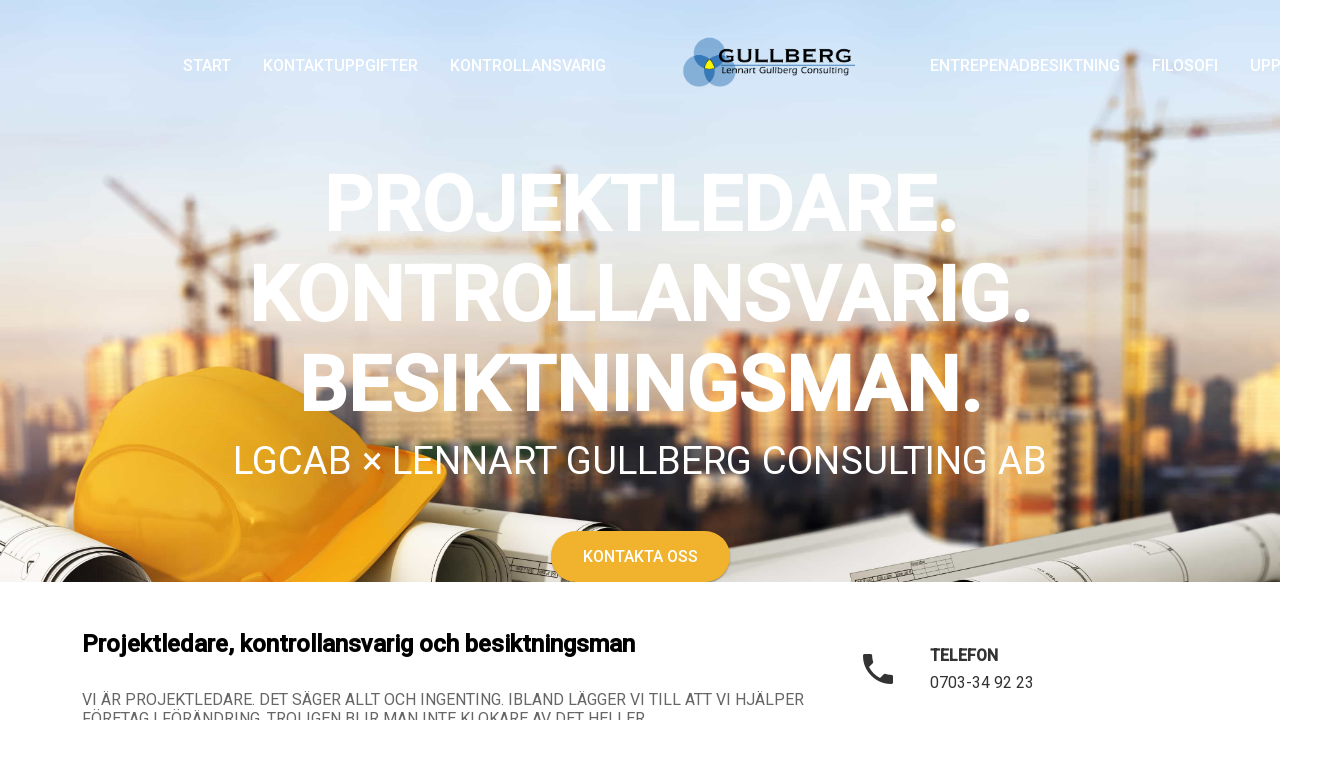

--- FILE ---
content_type: image/svg+xml
request_url: https://www.lgcab.se/assets/mjaox-logo.svg
body_size: 1343
content:

<svg width="81px" height="81px" viewBox="0 0 81 81" version="1.1" xmlns="http://www.w3.org/2000/svg" xmlns:xlink="http://www.w3.org/1999/xlink">
    <defs>
        <filter x="-1.4%" y="-15.1%" width="102.7%" height="134.0%" filterUnits="objectBoundingBox" id="filter-1">
            <feOffset dx="0" dy="2" in="SourceAlpha" result="shadowOffsetOuter1"></feOffset>
            <feGaussianBlur stdDeviation="2" in="shadowOffsetOuter1" result="shadowBlurOuter1"></feGaussianBlur>
            <feColorMatrix values="0 0 0 0 0   0 0 0 0 0   0 0 0 0 0  0 0 0 0.5 0" type="matrix" in="shadowBlurOuter1" result="shadowMatrixOuter1"></feColorMatrix>
            <feMerge>
                <feMergeNode in="shadowMatrixOuter1"></feMergeNode>
                <feMergeNode in="SourceGraphic"></feMergeNode>
            </feMerge>
        </filter>
    </defs>
    <g id="Page-1" stroke="none" stroke-width="1" fill="none" fill-rule="evenodd">
        <g id="app-bar" filter="url(#filter-1)" transform="translate(-19.000000, -13.000000)" fill="#FFFFFF">
            <g id="Logo" transform="translate(23.000000, 15.000000)">
                <path d="M18.4656899,56.1542423 L11.9317188,50.2745802 C10.5501644,49.034221 9.54249202,46.8443211 9.54249202,45.0849556 L9.54249202,34.3610161 C9.54249202,33.6624161 9.05767034,32.416312 8.57602857,31.8716839 L0.524221505,22.8157181 C-0.299633021,21.8890255 -0.13487834,20.5374193 0.894964153,19.7960652 C1.92478231,19.057558 3.42679988,19.2058215 4.24749072,20.132536 L12.3024615,29.1914217 C13.4622338,30.4945581 14.3146426,32.6873048 14.3146426,34.3610453 L14.3146426,45.0849848 C14.3146426,45.7037483 14.8216425,46.8015743 15.3064966,47.2406492 L19.9898776,51.4550384 L27.5283574,30.5451448 C24.5338944,27.9988022 22.6643222,24.3917452 22.6643222,20.394229 L22.6643222,2.1509034 C22.6643222,0.317446252 25.0567127,-0.672052693 26.6031029,0.519865994 L34.2841916,6.445151 L46.8358863,6.445151 L54.516975,0.519865994 C56.0632841,-0.672052693 58.4557557,0.317417053 58.4557557,2.1509034 L58.4557557,20.394229 C58.4557557,24.3948111 56.5861835,28.0019411 53.5917205,30.5451448 L61.9916946,53.8500589 C65.7434937,64.2579229 58.6803769,73 46.5286038,73 L34.5950434,73 C23.3396461,73 16.4574269,65.523685 18.4659576,56.1538335 L18.4656899,56.1542423 Z M49.640916,33.6923077 C47.6542132,34.5120037 45.4361665,34.9695703 43.0977429,34.9695703 L38.3416452,34.9695703 C36.0032217,34.9695703 33.7883385,34.5119894 31.7984721,33.6923077 L23.829435,55.4653489 C21.0727753,62.9918056 25.828792,68.7884615 34.7550026,68.7884615 L46.6880358,68.7884615 C55.5978609,68.7884615 60.3634493,62.9831099 57.6136034,55.4653489 L49.640916,33.6923077 Z M26.1225164,20.139196 C26.1225164,25.3005528 30.9097377,29.4807692 36.8164021,29.4807692 L41.5500167,29.4807692 C47.4599104,29.4807692 52.2439024,25.3004117 52.2439024,20.139196 L52.2439024,7.01923077 L47.8509,10.3067704 C47.4220063,10.6291824 46.8733048,10.8083032 46.3055908,10.8083032 L32.0602629,10.8083032 C31.4926134,10.8083032 30.9438877,10.6291824 30.5149536,10.3067704 L26.1219512,7.01923077 L26.1225164,20.139196 Z" id="Fill-1"></path>
                <path d="M40.6351443,44 L38.2917409,61.7656242 L38.2545455,62 L40.7103103,62 L43.0537136,44.2343758 L43.0909091,44 L40.6351443,44 Z M36.8727273,46.9454545 L36.2487523,47.4558188 L31.5505705,51.1676237 L31,51.5851988 L31,54.742074 L31.5505705,55.159649 L36.2487523,58.8714539 L36.8727273,59.3818182 L36.8727273,55.8555442 L33.4592163,53.1635651 L36.8727273,50.471586 L36.8727273,46.9454545 Z M44.1272727,46.9454545 L44.1272727,50.4716882 L47.5407837,53.1636364 L44.1272727,55.8555846 L44.1272727,59.3818182 L44.7512477,58.8714598 L49.4494295,55.1596974 L50,54.7421271 L50,51.5852881 L49.4494295,51.1677178 L44.7512477,47.4559555 L44.1272727,46.9454545 Z" id="Fill-1"></path>
            </g>
        </g>
    </g>
</svg>


--- FILE ---
content_type: application/javascript; charset=UTF-8
request_url: https://www.lgcab.se/main-PF6WYFPV.js
body_size: 174100
content:
var fM=Object.defineProperty,hM=Object.defineProperties;var pM=Object.getOwnPropertyDescriptors;var Gl=Object.getOwnPropertySymbols;var rb=Object.prototype.hasOwnProperty,ib=Object.prototype.propertyIsEnumerable;var nb=(t,n,e)=>n in t?fM(t,n,{enumerable:!0,configurable:!0,writable:!0,value:e}):t[n]=e,y=(t,n)=>{for(var e in n||={})rb.call(n,e)&&nb(t,e,n[e]);if(Gl)for(var e of Gl(n))ib.call(n,e)&&nb(t,e,n[e]);return t},q=(t,n)=>hM(t,pM(n));var ql=(t,n)=>{var e={};for(var r in t)rb.call(t,r)&&n.indexOf(r)<0&&(e[r]=t[r]);if(t!=null&&Gl)for(var r of Gl(t))n.indexOf(r)<0&&ib.call(t,r)&&(e[r]=t[r]);return e};var re=(t,n,e)=>new Promise((r,i)=>{var o=l=>{try{a(e.next(l))}catch(c){i(c)}},s=l=>{try{a(e.throw(l))}catch(c){i(c)}},a=l=>l.done?r(l.value):Promise.resolve(l.value).then(o,s);a((e=e.apply(t,n)).next())});var rt=null,Yl=!1,rh=1,mM=null,ct=Symbol("SIGNAL");function U(t){let n=rt;return rt=t,n}function Zl(){return rt}var mo={version:0,lastCleanEpoch:0,dirty:!1,producers:void 0,producersTail:void 0,consumers:void 0,consumersTail:void 0,recomputing:!1,consumerAllowSignalWrites:!1,consumerIsAlwaysLive:!1,kind:"unknown",producerMustRecompute:()=>!1,producerRecomputeValue:()=>{},consumerMarkedDirty:()=>{},consumerOnSignalRead:()=>{}};function Fs(t){if(Yl)throw new Error("");if(rt===null)return;rt.consumerOnSignalRead(t);let n=rt.producersTail;if(n!==void 0&&n.producer===t)return;let e,r=rt.recomputing;if(r&&(e=n!==void 0?n.nextProducer:rt.producers,e!==void 0&&e.producer===t)){rt.producersTail=e,e.lastReadVersion=t.version;return}let i=t.consumersTail;if(i!==void 0&&i.consumer===rt&&(!r||yM(i,rt)))return;let o=yo(rt),s={producer:t,consumer:rt,nextProducer:e,prevConsumer:i,lastReadVersion:t.version,nextConsumer:void 0};rt.producersTail=s,n!==void 0?n.nextProducer=s:rt.producers=s,o&&lb(t,s)}function ob(){rh++}function ih(t){if(!(yo(t)&&!t.dirty)&&!(!t.dirty&&t.lastCleanEpoch===rh)){if(!t.producerMustRecompute(t)&&!js(t)){nh(t);return}t.producerRecomputeValue(t),nh(t)}}function oh(t){if(t.consumers===void 0)return;let n=Yl;Yl=!0;try{for(let e=t.consumers;e!==void 0;e=e.nextConsumer){let r=e.consumer;r.dirty||gM(r)}}finally{Yl=n}}function sh(){return rt?.consumerAllowSignalWrites!==!1}function gM(t){t.dirty=!0,oh(t),t.consumerMarkedDirty?.(t)}function nh(t){t.dirty=!1,t.lastCleanEpoch=rh}function go(t){return t&&sb(t),U(t)}function sb(t){t.producersTail=void 0,t.recomputing=!0}function Ls(t,n){U(n),t&&ab(t)}function ab(t){t.recomputing=!1;let n=t.producersTail,e=n!==void 0?n.nextProducer:t.producers;if(e!==void 0){if(yo(t))do e=ah(e);while(e!==void 0);n!==void 0?n.nextProducer=void 0:t.producers=void 0}}function js(t){for(let n=t.producers;n!==void 0;n=n.nextProducer){let e=n.producer,r=n.lastReadVersion;if(r!==e.version||(ih(e),r!==e.version))return!0}return!1}function ci(t){if(yo(t)){let n=t.producers;for(;n!==void 0;)n=ah(n)}t.producers=void 0,t.producersTail=void 0,t.consumers=void 0,t.consumersTail=void 0}function lb(t,n){let e=t.consumersTail,r=yo(t);if(e!==void 0?(n.nextConsumer=e.nextConsumer,e.nextConsumer=n):(n.nextConsumer=void 0,t.consumers=n),n.prevConsumer=e,t.consumersTail=n,!r)for(let i=t.producers;i!==void 0;i=i.nextProducer)lb(i.producer,i)}function ah(t){let n=t.producer,e=t.nextProducer,r=t.nextConsumer,i=t.prevConsumer;if(t.nextConsumer=void 0,t.prevConsumer=void 0,r!==void 0?r.prevConsumer=i:n.consumersTail=i,i!==void 0)i.nextConsumer=r;else if(n.consumers=r,!yo(n)){let o=n.producers;for(;o!==void 0;)o=ah(o)}return e}function yo(t){return t.consumerIsAlwaysLive||t.consumers!==void 0}function lh(t){mM?.(t)}function yM(t,n){let e=n.producersTail;if(e!==void 0){let r=n.producers;do{if(r===t)return!0;if(r===e)break;r=r.nextProducer}while(r!==void 0)}return!1}function ch(t,n){return Object.is(t,n)}function Ql(t,n){let e=Object.create(vM);e.computation=t,n!==void 0&&(e.equal=n);let r=()=>{if(ih(e),Fs(e),e.value===Kl)throw e.error;return e.value};return r[ct]=e,lh(e),r}var eh=Symbol("UNSET"),th=Symbol("COMPUTING"),Kl=Symbol("ERRORED"),vM=q(y({},mo),{value:eh,dirty:!0,error:null,equal:ch,kind:"computed",producerMustRecompute(t){return t.value===eh||t.value===th},producerRecomputeValue(t){if(t.value===th)throw new Error("");let n=t.value;t.value=th;let e=go(t),r,i=!1;try{r=t.computation(),U(null),i=n!==eh&&n!==Kl&&r!==Kl&&t.equal(n,r)}catch(o){r=Kl,t.error=o}finally{Ls(t,e)}if(i){t.value=n;return}t.value=r,t.version++}});function bM(){throw new Error}var cb=bM;function ub(t){cb(t)}function uh(t){cb=t}var _M=null;function dh(t,n){let e=Object.create(Xl);e.value=t,n!==void 0&&(e.equal=n);let r=()=>db(e);return r[ct]=e,lh(e),[r,s=>Bs(e,s),s=>fb(e,s)]}function db(t){return Fs(t),t.value}function Bs(t,n){sh()||ub(t),t.equal(t.value,n)||(t.value=n,EM(t))}function fb(t,n){sh()||ub(t),Bs(t,n(t.value))}var Xl=q(y({},mo),{equal:ch,value:void 0,kind:"signal"});function EM(t){t.version++,ob(),oh(t),_M?.(t)}function fh(t){let n=U(null);try{return t()}finally{U(n)}}var hh=q(y({},mo),{consumerIsAlwaysLive:!0,consumerAllowSignalWrites:!0,dirty:!0,kind:"effect"});function ph(t){if(t.dirty=!1,t.version>0&&!js(t))return;t.version++;let n=go(t);try{t.cleanup(),t.fn()}finally{Ls(t,n)}}function H(t){return typeof t=="function"}function vo(t){let e=t(r=>{Error.call(r),r.stack=new Error().stack});return e.prototype=Object.create(Error.prototype),e.prototype.constructor=e,e}var Jl=vo(t=>function(e){t(this),this.message=e?`${e.length} errors occurred during unsubscription:
${e.map((r,i)=>`${i+1}) ${r.toString()}`).join(`
  `)}`:"",this.name="UnsubscriptionError",this.errors=e});function ui(t,n){if(t){let e=t.indexOf(n);0<=e&&t.splice(e,1)}}var ae=class t{constructor(n){this.initialTeardown=n,this.closed=!1,this._parentage=null,this._finalizers=null}unsubscribe(){let n;if(!this.closed){this.closed=!0;let{_parentage:e}=this;if(e)if(this._parentage=null,Array.isArray(e))for(let o of e)o.remove(this);else e.remove(this);let{initialTeardown:r}=this;if(H(r))try{r()}catch(o){n=o instanceof Jl?o.errors:[o]}let{_finalizers:i}=this;if(i){this._finalizers=null;for(let o of i)try{hb(o)}catch(s){n=n??[],s instanceof Jl?n=[...n,...s.errors]:n.push(s)}}if(n)throw new Jl(n)}}add(n){var e;if(n&&n!==this)if(this.closed)hb(n);else{if(n instanceof t){if(n.closed||n._hasParent(this))return;n._addParent(this)}(this._finalizers=(e=this._finalizers)!==null&&e!==void 0?e:[]).push(n)}}_hasParent(n){let{_parentage:e}=this;return e===n||Array.isArray(e)&&e.includes(n)}_addParent(n){let{_parentage:e}=this;this._parentage=Array.isArray(e)?(e.push(n),e):e?[e,n]:n}_removeParent(n){let{_parentage:e}=this;e===n?this._parentage=null:Array.isArray(e)&&ui(e,n)}remove(n){let{_finalizers:e}=this;e&&ui(e,n),n instanceof t&&n._removeParent(this)}};ae.EMPTY=(()=>{let t=new ae;return t.closed=!0,t})();var mh=ae.EMPTY;function ec(t){return t instanceof ae||t&&"closed"in t&&H(t.remove)&&H(t.add)&&H(t.unsubscribe)}function hb(t){H(t)?t():t.unsubscribe()}var cn={onUnhandledError:null,onStoppedNotification:null,Promise:void 0,useDeprecatedSynchronousErrorHandling:!1,useDeprecatedNextContext:!1};var bo={setTimeout(t,n,...e){let{delegate:r}=bo;return r?.setTimeout?r.setTimeout(t,n,...e):setTimeout(t,n,...e)},clearTimeout(t){let{delegate:n}=bo;return(n?.clearTimeout||clearTimeout)(t)},delegate:void 0};function tc(t){bo.setTimeout(()=>{let{onUnhandledError:n}=cn;if(n)n(t);else throw t})}function di(){}var pb=gh("C",void 0,void 0);function mb(t){return gh("E",void 0,t)}function gb(t){return gh("N",t,void 0)}function gh(t,n,e){return{kind:t,value:n,error:e}}var fi=null;function _o(t){if(cn.useDeprecatedSynchronousErrorHandling){let n=!fi;if(n&&(fi={errorThrown:!1,error:null}),t(),n){let{errorThrown:e,error:r}=fi;if(fi=null,e)throw r}}else t()}function yb(t){cn.useDeprecatedSynchronousErrorHandling&&fi&&(fi.errorThrown=!0,fi.error=t)}var hi=class extends ae{constructor(n){super(),this.isStopped=!1,n?(this.destination=n,ec(n)&&n.add(this)):this.destination=CM}static create(n,e,r){return new ar(n,e,r)}next(n){this.isStopped?vh(gb(n),this):this._next(n)}error(n){this.isStopped?vh(mb(n),this):(this.isStopped=!0,this._error(n))}complete(){this.isStopped?vh(pb,this):(this.isStopped=!0,this._complete())}unsubscribe(){this.closed||(this.isStopped=!0,super.unsubscribe(),this.destination=null)}_next(n){this.destination.next(n)}_error(n){try{this.destination.error(n)}finally{this.unsubscribe()}}_complete(){try{this.destination.complete()}finally{this.unsubscribe()}}},wM=Function.prototype.bind;function yh(t,n){return wM.call(t,n)}var bh=class{constructor(n){this.partialObserver=n}next(n){let{partialObserver:e}=this;if(e.next)try{e.next(n)}catch(r){nc(r)}}error(n){let{partialObserver:e}=this;if(e.error)try{e.error(n)}catch(r){nc(r)}else nc(n)}complete(){let{partialObserver:n}=this;if(n.complete)try{n.complete()}catch(e){nc(e)}}},ar=class extends hi{constructor(n,e,r){super();let i;if(H(n)||!n)i={next:n??void 0,error:e??void 0,complete:r??void 0};else{let o;this&&cn.useDeprecatedNextContext?(o=Object.create(n),o.unsubscribe=()=>this.unsubscribe(),i={next:n.next&&yh(n.next,o),error:n.error&&yh(n.error,o),complete:n.complete&&yh(n.complete,o)}):i=n}this.destination=new bh(i)}};function nc(t){cn.useDeprecatedSynchronousErrorHandling?yb(t):tc(t)}function DM(t){throw t}function vh(t,n){let{onStoppedNotification:e}=cn;e&&bo.setTimeout(()=>e(t,n))}var CM={closed:!0,next:di,error:DM,complete:di};var Eo=typeof Symbol=="function"&&Symbol.observable||"@@observable";function xt(t){return t}function _h(...t){return Eh(t)}function Eh(t){return t.length===0?xt:t.length===1?t[0]:function(e){return t.reduce((r,i)=>i(r),e)}}var $=(()=>{class t{constructor(e){e&&(this._subscribe=e)}lift(e){let r=new t;return r.source=this,r.operator=e,r}subscribe(e,r,i){let o=IM(e)?e:new ar(e,r,i);return _o(()=>{let{operator:s,source:a}=this;o.add(s?s.call(o,a):a?this._subscribe(o):this._trySubscribe(o))}),o}_trySubscribe(e){try{return this._subscribe(e)}catch(r){e.error(r)}}forEach(e,r){return r=vb(r),new r((i,o)=>{let s=new ar({next:a=>{try{e(a)}catch(l){o(l),s.unsubscribe()}},error:o,complete:i});this.subscribe(s)})}_subscribe(e){var r;return(r=this.source)===null||r===void 0?void 0:r.subscribe(e)}[Eo](){return this}pipe(...e){return Eh(e)(this)}toPromise(e){return e=vb(e),new e((r,i)=>{let o;this.subscribe(s=>o=s,s=>i(s),()=>r(o))})}}return t.create=n=>new t(n),t})();function vb(t){var n;return(n=t??cn.Promise)!==null&&n!==void 0?n:Promise}function SM(t){return t&&H(t.next)&&H(t.error)&&H(t.complete)}function IM(t){return t&&t instanceof hi||SM(t)&&ec(t)}function TM(t){return H(t?.lift)}function X(t){return n=>{if(TM(n))return n.lift(function(e){try{return t(e,this)}catch(r){this.error(r)}});throw new TypeError("Unable to lift unknown Observable type")}}function J(t,n,e,r,i){return new wh(t,n,e,r,i)}var wh=class extends hi{constructor(n,e,r,i,o,s){super(n),this.onFinalize=o,this.shouldUnsubscribe=s,this._next=e?function(a){try{e(a)}catch(l){n.error(l)}}:super._next,this._error=i?function(a){try{i(a)}catch(l){n.error(l)}finally{this.unsubscribe()}}:super._error,this._complete=r?function(){try{r()}catch(a){n.error(a)}finally{this.unsubscribe()}}:super._complete}unsubscribe(){var n;if(!this.shouldUnsubscribe||this.shouldUnsubscribe()){let{closed:e}=this;super.unsubscribe(),!e&&((n=this.onFinalize)===null||n===void 0||n.call(this))}}};var bb=vo(t=>function(){t(this),this.name="ObjectUnsubscribedError",this.message="object unsubscribed"});var I=(()=>{class t extends ${constructor(){super(),this.closed=!1,this.currentObservers=null,this.observers=[],this.isStopped=!1,this.hasError=!1,this.thrownError=null}lift(e){let r=new rc(this,this);return r.operator=e,r}_throwIfClosed(){if(this.closed)throw new bb}next(e){_o(()=>{if(this._throwIfClosed(),!this.isStopped){this.currentObservers||(this.currentObservers=Array.from(this.observers));for(let r of this.currentObservers)r.next(e)}})}error(e){_o(()=>{if(this._throwIfClosed(),!this.isStopped){this.hasError=this.isStopped=!0,this.thrownError=e;let{observers:r}=this;for(;r.length;)r.shift().error(e)}})}complete(){_o(()=>{if(this._throwIfClosed(),!this.isStopped){this.isStopped=!0;let{observers:e}=this;for(;e.length;)e.shift().complete()}})}unsubscribe(){this.isStopped=this.closed=!0,this.observers=this.currentObservers=null}get observed(){var e;return((e=this.observers)===null||e===void 0?void 0:e.length)>0}_trySubscribe(e){return this._throwIfClosed(),super._trySubscribe(e)}_subscribe(e){return this._throwIfClosed(),this._checkFinalizedStatuses(e),this._innerSubscribe(e)}_innerSubscribe(e){let{hasError:r,isStopped:i,observers:o}=this;return r||i?mh:(this.currentObservers=null,o.push(e),new ae(()=>{this.currentObservers=null,ui(o,e)}))}_checkFinalizedStatuses(e){let{hasError:r,thrownError:i,isStopped:o}=this;r?e.error(i):o&&e.complete()}asObservable(){let e=new $;return e.source=this,e}}return t.create=(n,e)=>new rc(n,e),t})(),rc=class extends I{constructor(n,e){super(),this.destination=n,this.source=e}next(n){var e,r;(r=(e=this.destination)===null||e===void 0?void 0:e.next)===null||r===void 0||r.call(e,n)}error(n){var e,r;(r=(e=this.destination)===null||e===void 0?void 0:e.error)===null||r===void 0||r.call(e,n)}complete(){var n,e;(e=(n=this.destination)===null||n===void 0?void 0:n.complete)===null||e===void 0||e.call(n)}_subscribe(n){var e,r;return(r=(e=this.source)===null||e===void 0?void 0:e.subscribe(n))!==null&&r!==void 0?r:mh}};var Ue=class extends I{constructor(n){super(),this._value=n}get value(){return this.getValue()}_subscribe(n){let e=super._subscribe(n);return!e.closed&&n.next(this._value),e}getValue(){let{hasError:n,thrownError:e,_value:r}=this;if(n)throw e;return this._throwIfClosed(),r}next(n){super.next(this._value=n)}};var Vs={now(){return(Vs.delegate||Date).now()},delegate:void 0};var Pr=class extends I{constructor(n=1/0,e=1/0,r=Vs){super(),this._bufferSize=n,this._windowTime=e,this._timestampProvider=r,this._buffer=[],this._infiniteTimeWindow=!0,this._infiniteTimeWindow=e===1/0,this._bufferSize=Math.max(1,n),this._windowTime=Math.max(1,e)}next(n){let{isStopped:e,_buffer:r,_infiniteTimeWindow:i,_timestampProvider:o,_windowTime:s}=this;e||(r.push(n),!i&&r.push(o.now()+s)),this._trimBuffer(),super.next(n)}_subscribe(n){this._throwIfClosed(),this._trimBuffer();let e=this._innerSubscribe(n),{_infiniteTimeWindow:r,_buffer:i}=this,o=i.slice();for(let s=0;s<o.length&&!n.closed;s+=r?1:2)n.next(o[s]);return this._checkFinalizedStatuses(n),e}_trimBuffer(){let{_bufferSize:n,_timestampProvider:e,_buffer:r,_infiniteTimeWindow:i}=this,o=(i?1:2)*n;if(n<1/0&&o<r.length&&r.splice(0,r.length-o),!i){let s=e.now(),a=0;for(let l=1;l<r.length&&r[l]<=s;l+=2)a=l;a&&r.splice(0,a+1)}}};var ic=class extends ae{constructor(n,e){super()}schedule(n,e=0){return this}};var Us={setInterval(t,n,...e){let{delegate:r}=Us;return r?.setInterval?r.setInterval(t,n,...e):setInterval(t,n,...e)},clearInterval(t){let{delegate:n}=Us;return(n?.clearInterval||clearInterval)(t)},delegate:void 0};var oc=class extends ic{constructor(n,e){super(n,e),this.scheduler=n,this.work=e,this.pending=!1}schedule(n,e=0){var r;if(this.closed)return this;this.state=n;let i=this.id,o=this.scheduler;return i!=null&&(this.id=this.recycleAsyncId(o,i,e)),this.pending=!0,this.delay=e,this.id=(r=this.id)!==null&&r!==void 0?r:this.requestAsyncId(o,this.id,e),this}requestAsyncId(n,e,r=0){return Us.setInterval(n.flush.bind(n,this),r)}recycleAsyncId(n,e,r=0){if(r!=null&&this.delay===r&&this.pending===!1)return e;e!=null&&Us.clearInterval(e)}execute(n,e){if(this.closed)return new Error("executing a cancelled action");this.pending=!1;let r=this._execute(n,e);if(r)return r;this.pending===!1&&this.id!=null&&(this.id=this.recycleAsyncId(this.scheduler,this.id,null))}_execute(n,e){let r=!1,i;try{this.work(n)}catch(o){r=!0,i=o||new Error("Scheduled action threw falsy error")}if(r)return this.unsubscribe(),i}unsubscribe(){if(!this.closed){let{id:n,scheduler:e}=this,{actions:r}=e;this.work=this.state=this.scheduler=null,this.pending=!1,ui(r,this),n!=null&&(this.id=this.recycleAsyncId(e,n,null)),this.delay=null,super.unsubscribe()}}};var wo=class t{constructor(n,e=t.now){this.schedulerActionCtor=n,this.now=e}schedule(n,e=0,r){return new this.schedulerActionCtor(this,n).schedule(r,e)}};wo.now=Vs.now;var sc=class extends wo{constructor(n,e=wo.now){super(n,e),this.actions=[],this._active=!1}flush(n){let{actions:e}=this;if(this._active){e.push(n);return}let r;this._active=!0;do if(r=n.execute(n.state,n.delay))break;while(n=e.shift());if(this._active=!1,r){for(;n=e.shift();)n.unsubscribe();throw r}}};var pi=new sc(oc),_b=pi;var it=new $(t=>t.complete());function ac(t){return t&&H(t.schedule)}function Dh(t){return t[t.length-1]}function lc(t){return H(Dh(t))?t.pop():void 0}function On(t){return ac(Dh(t))?t.pop():void 0}function Eb(t,n){return typeof Dh(t)=="number"?t.pop():n}function Db(t,n,e,r){function i(o){return o instanceof e?o:new e(function(s){s(o)})}return new(e||(e=Promise))(function(o,s){function a(u){try{c(r.next(u))}catch(d){s(d)}}function l(u){try{c(r.throw(u))}catch(d){s(d)}}function c(u){u.done?o(u.value):i(u.value).then(a,l)}c((r=r.apply(t,n||[])).next())})}function wb(t){var n=typeof Symbol=="function"&&Symbol.iterator,e=n&&t[n],r=0;if(e)return e.call(t);if(t&&typeof t.length=="number")return{next:function(){return t&&r>=t.length&&(t=void 0),{value:t&&t[r++],done:!t}}};throw new TypeError(n?"Object is not iterable.":"Symbol.iterator is not defined.")}function mi(t){return this instanceof mi?(this.v=t,this):new mi(t)}function Cb(t,n,e){if(!Symbol.asyncIterator)throw new TypeError("Symbol.asyncIterator is not defined.");var r=e.apply(t,n||[]),i,o=[];return i=Object.create((typeof AsyncIterator=="function"?AsyncIterator:Object).prototype),a("next"),a("throw"),a("return",s),i[Symbol.asyncIterator]=function(){return this},i;function s(h){return function(m){return Promise.resolve(m).then(h,d)}}function a(h,m){r[h]&&(i[h]=function(g){return new Promise(function(E,w){o.push([h,g,E,w])>1||l(h,g)})},m&&(i[h]=m(i[h])))}function l(h,m){try{c(r[h](m))}catch(g){p(o[0][3],g)}}function c(h){h.value instanceof mi?Promise.resolve(h.value.v).then(u,d):p(o[0][2],h)}function u(h){l("next",h)}function d(h){l("throw",h)}function p(h,m){h(m),o.shift(),o.length&&l(o[0][0],o[0][1])}}function Sb(t){if(!Symbol.asyncIterator)throw new TypeError("Symbol.asyncIterator is not defined.");var n=t[Symbol.asyncIterator],e;return n?n.call(t):(t=typeof wb=="function"?wb(t):t[Symbol.iterator](),e={},r("next"),r("throw"),r("return"),e[Symbol.asyncIterator]=function(){return this},e);function r(o){e[o]=t[o]&&function(s){return new Promise(function(a,l){s=t[o](s),i(a,l,s.done,s.value)})}}function i(o,s,a,l){Promise.resolve(l).then(function(c){o({value:c,done:a})},s)}}var Do=t=>t&&typeof t.length=="number"&&typeof t!="function";function cc(t){return H(t?.then)}function uc(t){return H(t[Eo])}function dc(t){return Symbol.asyncIterator&&H(t?.[Symbol.asyncIterator])}function fc(t){return new TypeError(`You provided ${t!==null&&typeof t=="object"?"an invalid object":`'${t}'`} where a stream was expected. You can provide an Observable, Promise, ReadableStream, Array, AsyncIterable, or Iterable.`)}function MM(){return typeof Symbol!="function"||!Symbol.iterator?"@@iterator":Symbol.iterator}var hc=MM();function pc(t){return H(t?.[hc])}function mc(t){return Cb(this,arguments,function*(){let e=t.getReader();try{for(;;){let{value:r,done:i}=yield mi(e.read());if(i)return yield mi(void 0);yield yield mi(r)}}finally{e.releaseLock()}})}function gc(t){return H(t?.getReader)}function fe(t){if(t instanceof $)return t;if(t!=null){if(uc(t))return xM(t);if(Do(t))return AM(t);if(cc(t))return RM(t);if(dc(t))return Ib(t);if(pc(t))return kM(t);if(gc(t))return NM(t)}throw fc(t)}function xM(t){return new $(n=>{let e=t[Eo]();if(H(e.subscribe))return e.subscribe(n);throw new TypeError("Provided object does not correctly implement Symbol.observable")})}function AM(t){return new $(n=>{for(let e=0;e<t.length&&!n.closed;e++)n.next(t[e]);n.complete()})}function RM(t){return new $(n=>{t.then(e=>{n.closed||(n.next(e),n.complete())},e=>n.error(e)).then(null,tc)})}function kM(t){return new $(n=>{for(let e of t)if(n.next(e),n.closed)return;n.complete()})}function Ib(t){return new $(n=>{OM(t,n).catch(e=>n.error(e))})}function NM(t){return Ib(mc(t))}function OM(t,n){var e,r,i,o;return Db(this,void 0,void 0,function*(){try{for(e=Sb(t);r=yield e.next(),!r.done;){let s=r.value;if(n.next(s),n.closed)return}}catch(s){i={error:s}}finally{try{r&&!r.done&&(o=e.return)&&(yield o.call(e))}finally{if(i)throw i.error}}n.complete()})}function _t(t,n,e,r=0,i=!1){let o=n.schedule(function(){e(),i?t.add(this.schedule(null,r)):this.unsubscribe()},r);if(t.add(o),!i)return o}function yc(t,n=0){return X((e,r)=>{e.subscribe(J(r,i=>_t(r,t,()=>r.next(i),n),()=>_t(r,t,()=>r.complete(),n),i=>_t(r,t,()=>r.error(i),n)))})}function vc(t,n=0){return X((e,r)=>{r.add(t.schedule(()=>e.subscribe(r),n))})}function Tb(t,n){return fe(t).pipe(vc(n),yc(n))}function Mb(t,n){return fe(t).pipe(vc(n),yc(n))}function xb(t,n){return new $(e=>{let r=0;return n.schedule(function(){r===t.length?e.complete():(e.next(t[r++]),e.closed||this.schedule())})})}function Ab(t,n){return new $(e=>{let r;return _t(e,n,()=>{r=t[hc](),_t(e,n,()=>{let i,o;try{({value:i,done:o}=r.next())}catch(s){e.error(s);return}o?e.complete():e.next(i)},0,!0)}),()=>H(r?.return)&&r.return()})}function bc(t,n){if(!t)throw new Error("Iterable cannot be null");return new $(e=>{_t(e,n,()=>{let r=t[Symbol.asyncIterator]();_t(e,n,()=>{r.next().then(i=>{i.done?e.complete():e.next(i.value)})},0,!0)})})}function Rb(t,n){return bc(mc(t),n)}function kb(t,n){if(t!=null){if(uc(t))return Tb(t,n);if(Do(t))return xb(t,n);if(cc(t))return Mb(t,n);if(dc(t))return bc(t,n);if(pc(t))return Ab(t,n);if(gc(t))return Rb(t,n)}throw fc(t)}function Me(t,n){return n?kb(t,n):fe(t)}function T(...t){let n=On(t);return Me(t,n)}function Hs(t,n){let e=H(t)?t:()=>t,r=i=>i.error(e());return new $(n?i=>n.schedule(r,0,i):r)}function $s(t){return!!t&&(t instanceof $||H(t.lift)&&H(t.subscribe))}var gi=vo(t=>function(){t(this),this.name="EmptyError",this.message="no elements in sequence"});function Nb(t){return t instanceof Date&&!isNaN(t)}function V(t,n){return X((e,r)=>{let i=0;e.subscribe(J(r,o=>{r.next(t.call(n,o,i++))}))})}var{isArray:PM}=Array;function FM(t,n){return PM(n)?t(...n):t(n)}function Co(t){return V(n=>FM(t,n))}var{isArray:LM}=Array,{getPrototypeOf:jM,prototype:BM,keys:VM}=Object;function _c(t){if(t.length===1){let n=t[0];if(LM(n))return{args:n,keys:null};if(UM(n)){let e=VM(n);return{args:e.map(r=>n[r]),keys:e}}}return{args:t,keys:null}}function UM(t){return t&&typeof t=="object"&&jM(t)===BM}function Ec(t,n){return t.reduce((e,r,i)=>(e[r]=n[i],e),{})}function So(...t){let n=On(t),e=lc(t),{args:r,keys:i}=_c(t);if(r.length===0)return Me([],n);let o=new $(HM(r,n,i?s=>Ec(i,s):xt));return e?o.pipe(Co(e)):o}function HM(t,n,e=xt){return r=>{Ob(n,()=>{let{length:i}=t,o=new Array(i),s=i,a=i;for(let l=0;l<i;l++)Ob(n,()=>{let c=Me(t[l],n),u=!1;c.subscribe(J(r,d=>{o[l]=d,u||(u=!0,a--),a||r.next(e(o.slice()))},()=>{--s||r.complete()}))},r)},r)}}function Ob(t,n,e){t?_t(e,t,n):n()}function Pb(t,n,e,r,i,o,s,a){let l=[],c=0,u=0,d=!1,p=()=>{d&&!l.length&&!c&&n.complete()},h=g=>c<r?m(g):l.push(g),m=g=>{o&&n.next(g),c++;let E=!1;fe(e(g,u++)).subscribe(J(n,w=>{i?.(w),o?h(w):n.next(w)},()=>{E=!0},void 0,()=>{if(E)try{for(c--;l.length&&c<r;){let w=l.shift();s?_t(n,s,()=>m(w)):m(w)}p()}catch(w){n.error(w)}}))};return t.subscribe(J(n,h,()=>{d=!0,p()})),()=>{a?.()}}function He(t,n,e=1/0){return H(n)?He((r,i)=>V((o,s)=>n(r,o,i,s))(fe(t(r,i))),e):(typeof n=="number"&&(e=n),X((r,i)=>Pb(r,i,t,e)))}function Fr(t=1/0){return He(xt,t)}function Fb(){return Fr(1)}function Lr(...t){return Fb()(Me(t,On(t)))}function lr(t){return new $(n=>{fe(t()).subscribe(n)})}function Ch(...t){let n=lc(t),{args:e,keys:r}=_c(t),i=new $(o=>{let{length:s}=e;if(!s){o.complete();return}let a=new Array(s),l=s,c=s;for(let u=0;u<s;u++){let d=!1;fe(e[u]).subscribe(J(o,p=>{d||(d=!0,c--),a[u]=p},()=>l--,void 0,()=>{(!l||!d)&&(c||o.next(r?Ec(r,a):a),o.complete())}))}});return n?i.pipe(Co(n)):i}var $M=["addListener","removeListener"],zM=["addEventListener","removeEventListener"],WM=["on","off"];function zs(t,n,e,r){if(H(e)&&(r=e,e=void 0),r)return zs(t,n,e).pipe(Co(r));let[i,o]=YM(t)?zM.map(s=>a=>t[s](n,a,e)):GM(t)?$M.map(Lb(t,n)):qM(t)?WM.map(Lb(t,n)):[];if(!i&&Do(t))return He(s=>zs(s,n,e))(fe(t));if(!i)throw new TypeError("Invalid event target");return new $(s=>{let a=(...l)=>s.next(1<l.length?l:l[0]);return i(a),()=>o(a)})}function Lb(t,n){return e=>r=>t[e](n,r)}function GM(t){return H(t.addListener)&&H(t.removeListener)}function qM(t){return H(t.on)&&H(t.off)}function YM(t){return H(t.addEventListener)&&H(t.removeEventListener)}function yi(t=0,n,e=_b){let r=-1;return n!=null&&(ac(n)?e=n:r=n),new $(i=>{let o=Nb(t)?+t-e.now():t;o<0&&(o=0);let s=0;return e.schedule(function(){i.closed||(i.next(s++),0<=r?this.schedule(void 0,r):i.complete())},o)})}function cr(...t){let n=On(t),e=Eb(t,1/0),r=t;return r.length?r.length===1?fe(r[0]):Fr(e)(Me(r,n)):it}var ur=new $(di);function ue(t,n){return X((e,r)=>{let i=0;e.subscribe(J(r,o=>t.call(n,o,i++)&&r.next(o)))})}function jb(t){return X((n,e)=>{let r=!1,i=null,o=null,s=!1,a=()=>{if(o?.unsubscribe(),o=null,r){r=!1;let c=i;i=null,e.next(c)}s&&e.complete()},l=()=>{o=null,s&&e.complete()};n.subscribe(J(e,c=>{r=!0,i=c,o||fe(t(c)).subscribe(o=J(e,a,l))},()=>{s=!0,(!r||!o||o.closed)&&e.complete()}))})}function wc(t,n=pi){return jb(()=>yi(t,n))}function jr(t){return X((n,e)=>{let r=null,i=!1,o;r=n.subscribe(J(e,void 0,void 0,s=>{o=fe(t(s,jr(t)(n))),r?(r.unsubscribe(),r=null,o.subscribe(e)):i=!0})),i&&(r.unsubscribe(),r=null,o.subscribe(e))})}function Br(t,n){return H(n)?He(t,n,1):He(t,1)}function Ws(t,n=pi){return X((e,r)=>{let i=null,o=null,s=null,a=()=>{if(i){i.unsubscribe(),i=null;let c=o;o=null,r.next(c)}};function l(){let c=s+t,u=n.now();if(u<c){i=this.schedule(void 0,c-u),r.add(i);return}a()}e.subscribe(J(r,c=>{o=c,s=n.now(),i||(i=n.schedule(l,t),r.add(i))},()=>{a(),r.complete()},void 0,()=>{o=i=null}))})}function Sh(t){return X((n,e)=>{let r=!1;n.subscribe(J(e,i=>{r=!0,e.next(i)},()=>{r||e.next(t),e.complete()}))})}function we(t){return t<=0?()=>it:X((n,e)=>{let r=0;n.subscribe(J(e,i=>{++r<=t&&(e.next(i),t<=r&&e.complete())}))})}function Ih(t){return V(()=>t)}function Vr(t,n=xt){return t=t??KM,X((e,r)=>{let i,o=!0;e.subscribe(J(r,s=>{let a=n(s);(o||!t(i,a))&&(o=!1,i=a,r.next(s))}))})}function KM(t,n){return t===n}function Bb(t=ZM){return X((n,e)=>{let r=!1;n.subscribe(J(e,i=>{r=!0,e.next(i)},()=>r?e.complete():e.error(t())))})}function ZM(){return new gi}function vi(t){return X((n,e)=>{try{n.subscribe(e)}finally{e.add(t)}})}function Pn(t,n){let e=arguments.length>=2;return r=>r.pipe(t?ue((i,o)=>t(i,o,r)):xt,we(1),e?Sh(n):Bb(()=>new gi))}function Dc(t){return t<=0?()=>it:X((n,e)=>{let r=[];n.subscribe(J(e,i=>{r.push(i),t<r.length&&r.shift()},()=>{for(let i of r)e.next(i);e.complete()},void 0,()=>{r=null}))})}function Gs(t={}){let{connector:n=()=>new I,resetOnError:e=!0,resetOnComplete:r=!0,resetOnRefCountZero:i=!0}=t;return o=>{let s,a,l,c=0,u=!1,d=!1,p=()=>{a?.unsubscribe(),a=void 0},h=()=>{p(),s=l=void 0,u=d=!1},m=()=>{let g=s;h(),g?.unsubscribe()};return X((g,E)=>{c++,!d&&!u&&p();let w=l=l??n();E.add(()=>{c--,c===0&&!d&&!u&&(a=Th(m,i))}),w.subscribe(E),!s&&c>0&&(s=new ar({next:F=>w.next(F),error:F=>{d=!0,p(),a=Th(h,e,F),w.error(F)},complete:()=>{u=!0,p(),a=Th(h,r),w.complete()}}),fe(g).subscribe(s))})(o)}}function Th(t,n,...e){if(n===!0){t();return}if(n===!1)return;let r=new ar({next:()=>{r.unsubscribe(),t()}});return fe(n(...e)).subscribe(r)}function Cc(t,n,e){let r,i=!1;return t&&typeof t=="object"?{bufferSize:r=1/0,windowTime:n=1/0,refCount:i=!1,scheduler:e}=t:r=t??1/0,Gs({connector:()=>new Pr(r,n,e),resetOnError:!0,resetOnComplete:!1,resetOnRefCountZero:i})}function qs(t){return ue((n,e)=>t<=e)}function Et(...t){let n=On(t);return X((e,r)=>{(n?Lr(t,e,n):Lr(t,e)).subscribe(r)})}function Se(t,n){return X((e,r)=>{let i=null,o=0,s=!1,a=()=>s&&!i&&r.complete();e.subscribe(J(r,l=>{i?.unsubscribe();let c=0,u=o++;fe(t(l,u)).subscribe(i=J(r,d=>r.next(n?n(l,d,u,c++):d),()=>{i=null,a()}))},()=>{s=!0,a()}))})}function ot(t){return X((n,e)=>{fe(t).subscribe(J(e,()=>e.complete(),di)),!e.closed&&n.subscribe(e)})}function Oe(t,n,e){let r=H(t)||n||e?{next:t,error:n,complete:e}:t;return r?X((i,o)=>{var s;(s=r.subscribe)===null||s===void 0||s.call(r);let a=!0;i.subscribe(J(o,l=>{var c;(c=r.next)===null||c===void 0||c.call(r,l),o.next(l)},()=>{var l;a=!1,(l=r.complete)===null||l===void 0||l.call(r),o.complete()},l=>{var c;a=!1,(c=r.error)===null||c===void 0||c.call(r,l),o.error(l)},()=>{var l,c;a&&((l=r.unsubscribe)===null||l===void 0||l.call(r)),(c=r.finalize)===null||c===void 0||c.call(r)}))}):xt}function Vb(t,n){return X((e,r)=>{let{leading:i=!0,trailing:o=!1}=n??{},s=!1,a=null,l=null,c=!1,u=()=>{l?.unsubscribe(),l=null,o&&(h(),c&&r.complete())},d=()=>{l=null,c&&r.complete()},p=m=>l=fe(t(m)).subscribe(J(r,u,d)),h=()=>{if(s){s=!1;let m=a;a=null,r.next(m),!c&&p(m)}};e.subscribe(J(r,m=>{s=!0,a=m,!(l&&!l.closed)&&(i?h():p(m))},()=>{c=!0,!(o&&s&&l&&!l.closed)&&r.complete()}))})}function Mh(t,n=pi,e){let r=yi(t,n);return Vb(()=>r,e)}var xh;function Sc(){return xh}function Fn(t){let n=xh;return xh=t,n}var Ub=Symbol("NotFound");function Io(t){return t===Ub||t?.name==="\u0275NotFound"}var kc="https://angular.dev/best-practices/security#preventing-cross-site-scripting-xss",b=class extends Error{code;constructor(n,e){super(At(n,e)),this.code=n}};function QM(t){return`NG0${Math.abs(t)}`}function At(t,n){return`${QM(t)}${n?": "+n:""}`}var Dt=globalThis;function ge(t){for(let n in t)if(t[n]===ge)return n;throw Error("")}function Gb(t,n){for(let e in n)n.hasOwnProperty(e)&&!t.hasOwnProperty(e)&&(t[e]=n[e])}function fr(t){if(typeof t=="string")return t;if(Array.isArray(t))return`[${t.map(fr).join(", ")}]`;if(t==null)return""+t;let n=t.overriddenName||t.name;if(n)return`${n}`;let e=t.toString();if(e==null)return""+e;let r=e.indexOf(`
`);return r>=0?e.slice(0,r):e}function Nc(t,n){return t?n?`${t} ${n}`:t:n||""}var XM=ge({__forward_ref__:ge});function ea(t){return t.__forward_ref__=ea,t.toString=function(){return fr(this())},t}function $e(t){return Hh(t)?t():t}function Hh(t){return typeof t=="function"&&t.hasOwnProperty(XM)&&t.__forward_ref__===ea}function v(t){return{token:t.token,providedIn:t.providedIn||null,factory:t.factory,value:void 0}}function N(t){return{providers:t.providers||[],imports:t.imports||[]}}function ta(t){return JM(t,Oc)}function $h(t){return ta(t)!==null}function JM(t,n){return t.hasOwnProperty(n)&&t[n]||null}function ex(t){let n=t?.[Oc]??null;return n||null}function Rh(t){return t&&t.hasOwnProperty(Tc)?t[Tc]:null}var Oc=ge({\u0275prov:ge}),Tc=ge({\u0275inj:ge}),_=class{_desc;ngMetadataName="InjectionToken";\u0275prov;constructor(n,e){this._desc=n,this.\u0275prov=void 0,typeof e=="number"?this.__NG_ELEMENT_ID__=e:e!==void 0&&(this.\u0275prov=v({token:this,providedIn:e.providedIn||"root",factory:e.factory}))}get multi(){return this}toString(){return`InjectionToken ${this._desc}`}};function zh(t){return t&&!!t.\u0275providers}var Wh=ge({\u0275cmp:ge}),Gh=ge({\u0275dir:ge}),qh=ge({\u0275pipe:ge}),Yh=ge({\u0275mod:ge}),Ks=ge({\u0275fac:ge}),Di=ge({__NG_ELEMENT_ID__:ge}),Hb=ge({__NG_ENV_ID__:ge});function Kh(t){return Fc(t,"@NgModule"),t[Yh]||null}function jn(t){return Fc(t,"@Component"),t[Wh]||null}function Pc(t){return Fc(t,"@Directive"),t[Gh]||null}function qb(t){return Fc(t,"@Pipe"),t[qh]||null}function Fc(t,n){if(t==null)throw new b(-919,!1)}function na(t){return typeof t=="string"?t:t==null?"":String(t)}function Yb(t){return typeof t=="function"?t.name||t.toString():typeof t=="object"&&t!=null&&typeof t.type=="function"?t.type.name||t.type.toString():na(t)}var Kb=ge({ngErrorCode:ge}),tx=ge({ngErrorMessage:ge}),nx=ge({ngTokenPath:ge});function Zh(t,n){return Zb("",-200,n)}function Lc(t,n){throw new b(-201,!1)}function Zb(t,n,e){let r=new b(n,t);return r[Kb]=n,r[tx]=t,e&&(r[nx]=e),r}function rx(t){return t[Kb]}var kh;function Qb(){return kh}function ut(t){let n=kh;return kh=t,n}function Qh(t,n,e){let r=ta(t);if(r&&r.providedIn=="root")return r.value===void 0?r.value=r.factory():r.value;if(e&8)return null;if(n!==void 0)return n;Lc(t,"")}var ix={},bi=ix,ox="__NG_DI_FLAG__",Nh=class{injector;constructor(n){this.injector=n}retrieve(n,e){let r=_i(e)||0;try{return this.injector.get(n,r&8?null:bi,r)}catch(i){if(Io(i))return i;throw i}}};function sx(t,n=0){let e=Sc();if(e===void 0)throw new b(-203,!1);if(e===null)return Qh(t,void 0,n);{let r=ax(n),i=e.retrieve(t,r);if(Io(i)){if(r.optional)return null;throw i}return i}}function S(t,n=0){return(Qb()||sx)($e(t),n)}function f(t,n){return S(t,_i(n))}function _i(t){return typeof t>"u"||typeof t=="number"?t:0|(t.optional&&8)|(t.host&&1)|(t.self&&2)|(t.skipSelf&&4)}function ax(t){return{optional:!!(t&8),host:!!(t&1),self:!!(t&2),skipSelf:!!(t&4)}}function Oh(t){let n=[];for(let e=0;e<t.length;e++){let r=$e(t[e]);if(Array.isArray(r)){if(r.length===0)throw new b(900,!1);let i,o=0;for(let s=0;s<r.length;s++){let a=r[s],l=lx(a);typeof l=="number"?l===-1?i=a.token:o|=l:i=a}n.push(S(i,o))}else n.push(S(r))}return n}function lx(t){return t[ox]}function Ur(t,n){let e=t.hasOwnProperty(Ks);return e?t[Ks]:null}function Xb(t,n,e){if(t.length!==n.length)return!1;for(let r=0;r<t.length;r++){let i=t[r],o=n[r];if(e&&(i=e(i),o=e(o)),o!==i)return!1}return!0}function Jb(t){return t.flat(Number.POSITIVE_INFINITY)}function jc(t,n){t.forEach(e=>Array.isArray(e)?jc(e,n):n(e))}function Xh(t,n,e){n>=t.length?t.push(e):t.splice(n,0,e)}function ra(t,n){return n>=t.length-1?t.pop():t.splice(n,1)[0]}function e_(t,n){let e=[];for(let r=0;r<t;r++)e.push(n);return e}function t_(t,n,e,r){let i=t.length;if(i==n)t.push(e,r);else if(i===1)t.push(r,t[0]),t[0]=e;else{for(i--,t.push(t[i-1],t[i]);i>n;){let o=i-2;t[i]=t[o],i--}t[n]=e,t[n+1]=r}}function Bc(t,n,e){let r=Mo(t,n);return r>=0?t[r|1]=e:(r=~r,t_(t,r,n,e)),r}function Vc(t,n){let e=Mo(t,n);if(e>=0)return t[e|1]}function Mo(t,n){return cx(t,n,1)}function cx(t,n,e){let r=0,i=t.length>>e;for(;i!==r;){let o=r+(i-r>>1),s=t[o<<e];if(n===s)return o<<e;s>n?i=o:r=o+1}return~(i<<e)}var un={},dt=[],Bn=new _(""),Jh=new _("",-1),ep=new _(""),Zs=class{get(n,e=bi){if(e===bi){let i=Zb("",-201);throw i.name="\u0275NotFound",i}return e}};function Rt(t){return{\u0275providers:t}}function n_(...t){return{\u0275providers:tp(!0,t),\u0275fromNgModule:!0}}function tp(t,...n){let e=[],r=new Set,i,o=s=>{e.push(s)};return jc(n,s=>{let a=s;Mc(a,o,[],r)&&(i||=[],i.push(a))}),i!==void 0&&r_(i,o),e}function r_(t,n){for(let e=0;e<t.length;e++){let{ngModule:r,providers:i}=t[e];np(i,o=>{n(o,r)})}}function Mc(t,n,e,r){if(t=$e(t),!t)return!1;let i=null,o=Rh(t),s=!o&&jn(t);if(!o&&!s){let l=t.ngModule;if(o=Rh(l),o)i=l;else return!1}else{if(s&&!s.standalone)return!1;i=t}let a=r.has(i);if(s){if(a)return!1;if(r.add(i),s.dependencies){let l=typeof s.dependencies=="function"?s.dependencies():s.dependencies;for(let c of l)Mc(c,n,e,r)}}else if(o){if(o.imports!=null&&!a){r.add(i);let c;try{jc(o.imports,u=>{Mc(u,n,e,r)&&(c||=[],c.push(u))})}finally{}c!==void 0&&r_(c,n)}if(!a){let c=Ur(i)||(()=>new i);n({provide:i,useFactory:c,deps:dt},i),n({provide:ep,useValue:i,multi:!0},i),n({provide:Bn,useValue:()=>S(i),multi:!0},i)}let l=o.providers;if(l!=null&&!a){let c=t;np(l,u=>{n(u,c)})}}else return!1;return i!==t&&t.providers!==void 0}function np(t,n){for(let e of t)zh(e)&&(e=e.\u0275providers),Array.isArray(e)?np(e,n):n(e)}var ux=ge({provide:String,useValue:ge});function i_(t){return t!==null&&typeof t=="object"&&ux in t}function dx(t){return!!(t&&t.useExisting)}function fx(t){return!!(t&&t.useFactory)}function Ei(t){return typeof t=="function"}function o_(t){return!!t.useClass}var ia=new _(""),Ic={},$b={},Ah;function xo(){return Ah===void 0&&(Ah=new Zs),Ah}var be=class{},wi=class extends be{parent;source;scopes;records=new Map;_ngOnDestroyHooks=new Set;_onDestroyHooks=[];get destroyed(){return this._destroyed}_destroyed=!1;injectorDefTypes;constructor(n,e,r,i){super(),this.parent=e,this.source=r,this.scopes=i,Fh(n,s=>this.processProvider(s)),this.records.set(Jh,To(void 0,this)),i.has("environment")&&this.records.set(be,To(void 0,this));let o=this.records.get(ia);o!=null&&typeof o.value=="string"&&this.scopes.add(o.value),this.injectorDefTypes=new Set(this.get(ep,dt,{self:!0}))}retrieve(n,e){let r=_i(e)||0;try{return this.get(n,bi,r)}catch(i){if(Io(i))return i;throw i}}destroy(){Ys(this),this._destroyed=!0;let n=U(null);try{for(let r of this._ngOnDestroyHooks)r.ngOnDestroy();let e=this._onDestroyHooks;this._onDestroyHooks=[];for(let r of e)r()}finally{this.records.clear(),this._ngOnDestroyHooks.clear(),this.injectorDefTypes.clear(),U(n)}}onDestroy(n){return Ys(this),this._onDestroyHooks.push(n),()=>this.removeOnDestroy(n)}runInContext(n){Ys(this);let e=Fn(this),r=ut(void 0),i;try{return n()}finally{Fn(e),ut(r)}}get(n,e=bi,r){if(Ys(this),n.hasOwnProperty(Hb))return n[Hb](this);let i=_i(r),o,s=Fn(this),a=ut(void 0);try{if(!(i&4)){let c=this.records.get(n);if(c===void 0){let u=yx(n)&&ta(n);u&&this.injectableDefInScope(u)?c=To(Ph(n),Ic):c=null,this.records.set(n,c)}if(c!=null)return this.hydrate(n,c,i)}let l=i&2?xo():this.parent;return e=i&8&&e===bi?null:e,l.get(n,e)}catch(l){let c=rx(l);throw c===-200||c===-201?new b(c,null):l}finally{ut(a),Fn(s)}}resolveInjectorInitializers(){let n=U(null),e=Fn(this),r=ut(void 0),i;try{let o=this.get(Bn,dt,{self:!0});for(let s of o)s()}finally{Fn(e),ut(r),U(n)}}toString(){let n=[],e=this.records;for(let r of e.keys())n.push(fr(r));return`R3Injector[${n.join(", ")}]`}processProvider(n){n=$e(n);let e=Ei(n)?n:$e(n&&n.provide),r=px(n);if(!Ei(n)&&n.multi===!0){let i=this.records.get(e);i||(i=To(void 0,Ic,!0),i.factory=()=>Oh(i.multi),this.records.set(e,i)),e=n,i.multi.push(n)}this.records.set(e,r)}hydrate(n,e,r){let i=U(null);try{if(e.value===$b)throw Zh(fr(n));return e.value===Ic&&(e.value=$b,e.value=e.factory(void 0,r)),typeof e.value=="object"&&e.value&&gx(e.value)&&this._ngOnDestroyHooks.add(e.value),e.value}finally{U(i)}}injectableDefInScope(n){if(!n.providedIn)return!1;let e=$e(n.providedIn);return typeof e=="string"?e==="any"||this.scopes.has(e):this.injectorDefTypes.has(e)}removeOnDestroy(n){let e=this._onDestroyHooks.indexOf(n);e!==-1&&this._onDestroyHooks.splice(e,1)}};function Ph(t){let n=ta(t),e=n!==null?n.factory:Ur(t);if(e!==null)return e;if(t instanceof _)throw new b(204,!1);if(t instanceof Function)return hx(t);throw new b(204,!1)}function hx(t){if(t.length>0)throw new b(204,!1);let e=ex(t);return e!==null?()=>e.factory(t):()=>new t}function px(t){if(i_(t))return To(void 0,t.useValue);{let n=rp(t);return To(n,Ic)}}function rp(t,n,e){let r;if(Ei(t)){let i=$e(t);return Ur(i)||Ph(i)}else if(i_(t))r=()=>$e(t.useValue);else if(fx(t))r=()=>t.useFactory(...Oh(t.deps||[]));else if(dx(t))r=(i,o)=>S($e(t.useExisting),o!==void 0&&o&8?8:void 0);else{let i=$e(t&&(t.useClass||t.provide));if(mx(t))r=()=>new i(...Oh(t.deps));else return Ur(i)||Ph(i)}return r}function Ys(t){if(t.destroyed)throw new b(205,!1)}function To(t,n,e=!1){return{factory:t,value:n,multi:e?[]:void 0}}function mx(t){return!!t.deps}function gx(t){return t!==null&&typeof t=="object"&&typeof t.ngOnDestroy=="function"}function yx(t){return typeof t=="function"||typeof t=="object"&&t.ngMetadataName==="InjectionToken"}function Fh(t,n){for(let e of t)Array.isArray(e)?Fh(e,n):e&&zh(e)?Fh(e.\u0275providers,n):n(e)}function Ze(t,n){let e;t instanceof wi?(Ys(t),e=t):e=new Nh(t);let r,i=Fn(e),o=ut(void 0);try{return n()}finally{Fn(i),ut(o)}}function ip(){return Qb()!==void 0||Sc()!=null}var ft=0,j=1,Y=2,ze=3,Kt=4,ht=5,pt=6,Ao=7,Pe=8,hr=9,Vn=10,ye=11,Ro=12,op=13,Ci=14,Xe=15,zr=16,Si=17,Un=18,oa=19,sp=20,dr=21,Uc=22,Hr=23,kt=24,Ii=25,Ti=26,ve=27,s_=1,Mi=6,Hn=7,sa=8,xi=9,xe=10;function Nt(t){return Array.isArray(t)&&typeof t[s_]=="object"}function Ot(t){return Array.isArray(t)&&t[s_]===!0}function ap(t){return(t.flags&4)!==0}function pr(t){return t.componentOffset>-1}function aa(t){return(t.flags&1)===1}function dn(t){return!!t.template}function Ai(t){return(t[Y]&512)!==0}function Ri(t){return(t[Y]&256)===256}var lp="svg",a_="math";function Pt(t){for(;Array.isArray(t);)t=t[ft];return t}function cp(t,n){return Pt(n[t])}function Zt(t,n){return Pt(n[t.index])}function la(t,n){return t.data[n]}function up(t,n){return t[n]}function dp(t,n,e,r){e>=t.data.length&&(t.data[e]=null,t.blueprint[e]=null),n[e]=r}function Qt(t,n){let e=n[t];return Nt(e)?e:e[ft]}function l_(t){return(t[Y]&4)===4}function Hc(t){return(t[Y]&128)===128}function c_(t){return Ot(t[ze])}function Ft(t,n){return n==null?null:t[n]}function fp(t){t[Si]=0}function hp(t){t[Y]&1024||(t[Y]|=1024,Hc(t)&&ki(t))}function u_(t,n){for(;t>0;)n=n[Ci],t--;return n}function ca(t){return!!(t[Y]&9216||t[kt]?.dirty)}function $c(t){t[Vn].changeDetectionScheduler?.notify(8),t[Y]&64&&(t[Y]|=1024),ca(t)&&ki(t)}function ki(t){t[Vn].changeDetectionScheduler?.notify(0);let n=$r(t);for(;n!==null&&!(n[Y]&8192||(n[Y]|=8192,!Hc(n)));)n=$r(n)}function pp(t,n){if(Ri(t))throw new b(911,!1);t[dr]===null&&(t[dr]=[]),t[dr].push(n)}function d_(t,n){if(t[dr]===null)return;let e=t[dr].indexOf(n);e!==-1&&t[dr].splice(e,1)}function $r(t){let n=t[ze];return Ot(n)?n[ze]:n}function mp(t){return t[Ao]??=[]}function gp(t){return t.cleanup??=[]}function f_(t,n,e,r){let i=mp(n);i.push(e),t.firstCreatePass&&gp(t).push(r,i.length-1)}var Q={lFrame:C_(null),bindingsEnabled:!0,skipHydrationRootTNode:null};var Lh=!1;function h_(){return Q.lFrame.elementDepthCount}function p_(){Q.lFrame.elementDepthCount++}function yp(){Q.lFrame.elementDepthCount--}function vp(){return Q.bindingsEnabled}function zc(){return Q.skipHydrationRootTNode!==null}function bp(t){return Q.skipHydrationRootTNode===t}function m_(t){Q.skipHydrationRootTNode=t}function _p(){Q.skipHydrationRootTNode=null}function K(){return Q.lFrame.lView}function Ae(){return Q.lFrame.tView}function mr(t){return Q.lFrame.contextLView=t,t[Pe]}function gr(t){return Q.lFrame.contextLView=null,t}function Je(){let t=Ep();for(;t!==null&&t.type===64;)t=t.parent;return t}function Ep(){return Q.lFrame.currentTNode}function g_(){let t=Q.lFrame,n=t.currentTNode;return t.isParent?n:n.parent}function ko(t,n){let e=Q.lFrame;e.currentTNode=t,e.isParent=n}function wp(){return Q.lFrame.isParent}function Dp(){Q.lFrame.isParent=!1}function y_(){return Q.lFrame.contextLView}function Cp(){return Lh}function Qs(t){let n=Lh;return Lh=t,n}function Wc(){let t=Q.lFrame,n=t.bindingRootIndex;return n===-1&&(n=t.bindingRootIndex=t.tView.bindingStartIndex),n}function v_(t){return Q.lFrame.bindingIndex=t}function Ni(){return Q.lFrame.bindingIndex++}function Sp(t){let n=Q.lFrame,e=n.bindingIndex;return n.bindingIndex=n.bindingIndex+t,e}function b_(){return Q.lFrame.inI18n}function __(t,n){let e=Q.lFrame;e.bindingIndex=e.bindingRootIndex=t,Gc(n)}function E_(){return Q.lFrame.currentDirectiveIndex}function Gc(t){Q.lFrame.currentDirectiveIndex=t}function w_(t){let n=Q.lFrame.currentDirectiveIndex;return n===-1?null:t[n]}function Ip(){return Q.lFrame.currentQueryIndex}function qc(t){Q.lFrame.currentQueryIndex=t}function vx(t){let n=t[j];return n.type===2?n.declTNode:n.type===1?t[ht]:null}function Tp(t,n,e){if(e&4){let i=n,o=t;for(;i=i.parent,i===null&&!(e&1);)if(i=vx(o),i===null||(o=o[Ci],i.type&10))break;if(i===null)return!1;n=i,t=o}let r=Q.lFrame=D_();return r.currentTNode=n,r.lView=t,!0}function Yc(t){let n=D_(),e=t[j];Q.lFrame=n,n.currentTNode=e.firstChild,n.lView=t,n.tView=e,n.contextLView=t,n.bindingIndex=e.bindingStartIndex,n.inI18n=!1}function D_(){let t=Q.lFrame,n=t===null?null:t.child;return n===null?C_(t):n}function C_(t){let n={currentTNode:null,isParent:!0,lView:null,tView:null,selectedIndex:-1,contextLView:null,elementDepthCount:0,currentNamespace:null,currentDirectiveIndex:-1,bindingRootIndex:-1,bindingIndex:-1,currentQueryIndex:0,parent:t,child:null,inI18n:!1};return t!==null&&(t.child=n),n}function S_(){let t=Q.lFrame;return Q.lFrame=t.parent,t.currentTNode=null,t.lView=null,t}var Mp=S_;function Kc(){let t=S_();t.isParent=!0,t.tView=null,t.selectedIndex=-1,t.contextLView=null,t.elementDepthCount=0,t.currentDirectiveIndex=-1,t.currentNamespace=null,t.bindingRootIndex=-1,t.bindingIndex=-1,t.currentQueryIndex=0}function I_(t){return(Q.lFrame.contextLView=u_(t,Q.lFrame.contextLView))[Pe]}function yr(){return Q.lFrame.selectedIndex}function Wr(t){Q.lFrame.selectedIndex=t}function Zc(){let t=Q.lFrame;return la(t.tView,t.selectedIndex)}function ua(){Q.lFrame.currentNamespace=lp}function xp(){return Q.lFrame.currentNamespace}var T_=!0;function Qc(){return T_}function vr(t){T_=t}function jh(t,n=null,e=null,r){let i=Ap(t,n,e,r);return i.resolveInjectorInitializers(),i}function Ap(t,n=null,e=null,r,i=new Set){let o=[e||dt,n_(t)];return r=r||(typeof t=="object"?void 0:fr(t)),new wi(o,n||xo(),r||null,i)}var W=class t{static THROW_IF_NOT_FOUND=bi;static NULL=new Zs;static create(n,e){if(Array.isArray(n))return jh({name:""},e,n,"");{let r=n.name??"";return jh({name:r},n.parent,n.providers,r)}}static \u0275prov=v({token:t,providedIn:"any",factory:()=>S(Jh)});static __NG_ELEMENT_ID__=-1},O=new _(""),st=(()=>{class t{static __NG_ELEMENT_ID__=bx;static __NG_ENV_ID__=e=>e}return t})(),xc=class extends st{_lView;constructor(n){super(),this._lView=n}get destroyed(){return Ri(this._lView)}onDestroy(n){let e=this._lView;return pp(e,n),()=>d_(e,n)}};function bx(){return new xc(K())}var Rp=!1,$n=(()=>{class t{taskId=0;pendingTasks=new Set;destroyed=!1;pendingTask=new Ue(!1);get hasPendingTasks(){return this.destroyed?!1:this.pendingTask.value}get hasPendingTasksObservable(){return this.destroyed?new $(e=>{e.next(!1),e.complete()}):this.pendingTask}add(){!this.hasPendingTasks&&!this.destroyed&&this.pendingTask.next(!0);let e=this.taskId++;return this.pendingTasks.add(e),e}has(e){return this.pendingTasks.has(e)}remove(e){this.pendingTasks.delete(e),this.pendingTasks.size===0&&this.hasPendingTasks&&this.pendingTask.next(!1)}ngOnDestroy(){this.pendingTasks.clear(),this.hasPendingTasks&&this.pendingTask.next(!1),this.destroyed=!0,this.pendingTask.unsubscribe()}static \u0275prov=v({token:t,providedIn:"root",factory:()=>new t})}return t})(),Bh=class extends I{__isAsync;destroyRef=void 0;pendingTasks=void 0;constructor(n=!1){super(),this.__isAsync=n,ip()&&(this.destroyRef=f(st,{optional:!0})??void 0,this.pendingTasks=f($n,{optional:!0})??void 0)}emit(n){let e=U(null);try{super.next(n)}finally{U(e)}}subscribe(n,e,r){let i=n,o=e||(()=>null),s=r;if(n&&typeof n=="object"){let l=n;i=l.next?.bind(l),o=l.error?.bind(l),s=l.complete?.bind(l)}this.__isAsync&&(o=this.wrapInTimeout(o),i&&(i=this.wrapInTimeout(i)),s&&(s=this.wrapInTimeout(s)));let a=super.subscribe({next:i,error:o,complete:s});return n instanceof ae&&n.add(a),a}wrapInTimeout(n){return e=>{let r=this.pendingTasks?.add();setTimeout(()=>{try{n(e)}finally{r!==void 0&&this.pendingTasks?.remove(r)}})}}},le=Bh;function Ac(...t){}function kp(t){let n,e;function r(){t=Ac;try{e!==void 0&&typeof cancelAnimationFrame=="function"&&cancelAnimationFrame(e),n!==void 0&&clearTimeout(n)}catch{}}return n=setTimeout(()=>{t(),r()}),typeof requestAnimationFrame=="function"&&(e=requestAnimationFrame(()=>{t(),r()})),()=>r()}function Np(t){return queueMicrotask(()=>t()),()=>{t=Ac}}var Op="isAngularZone",Xs=Op+"_ID",_x=0,k=class t{hasPendingMacrotasks=!1;hasPendingMicrotasks=!1;isStable=!0;onUnstable=new le(!1);onMicrotaskEmpty=new le(!1);onStable=new le(!1);onError=new le(!1);constructor(n){let{enableLongStackTrace:e=!1,shouldCoalesceEventChangeDetection:r=!1,shouldCoalesceRunChangeDetection:i=!1,scheduleInRootZone:o=Rp}=n;if(typeof Zone>"u")throw new b(908,!1);Zone.assertZonePatched();let s=this;s._nesting=0,s._outer=s._inner=Zone.current,Zone.TaskTrackingZoneSpec&&(s._inner=s._inner.fork(new Zone.TaskTrackingZoneSpec)),e&&Zone.longStackTraceZoneSpec&&(s._inner=s._inner.fork(Zone.longStackTraceZoneSpec)),s.shouldCoalesceEventChangeDetection=!i&&r,s.shouldCoalesceRunChangeDetection=i,s.callbackScheduled=!1,s.scheduleInRootZone=o,Dx(s)}static isInAngularZone(){return typeof Zone<"u"&&Zone.current.get(Op)===!0}static assertInAngularZone(){if(!t.isInAngularZone())throw new b(909,!1)}static assertNotInAngularZone(){if(t.isInAngularZone())throw new b(909,!1)}run(n,e,r){return this._inner.run(n,e,r)}runTask(n,e,r,i){let o=this._inner,s=o.scheduleEventTask("NgZoneEvent: "+i,n,Ex,Ac,Ac);try{return o.runTask(s,e,r)}finally{o.cancelTask(s)}}runGuarded(n,e,r){return this._inner.runGuarded(n,e,r)}runOutsideAngular(n){return this._outer.run(n)}},Ex={};function Pp(t){if(t._nesting==0&&!t.hasPendingMicrotasks&&!t.isStable)try{t._nesting++,t.onMicrotaskEmpty.emit(null)}finally{if(t._nesting--,!t.hasPendingMicrotasks)try{t.runOutsideAngular(()=>t.onStable.emit(null))}finally{t.isStable=!0}}}function wx(t){if(t.isCheckStableRunning||t.callbackScheduled)return;t.callbackScheduled=!0;function n(){kp(()=>{t.callbackScheduled=!1,Vh(t),t.isCheckStableRunning=!0,Pp(t),t.isCheckStableRunning=!1})}t.scheduleInRootZone?Zone.root.run(()=>{n()}):t._outer.run(()=>{n()}),Vh(t)}function Dx(t){let n=()=>{wx(t)},e=_x++;t._inner=t._inner.fork({name:"angular",properties:{[Op]:!0,[Xs]:e,[Xs+e]:!0},onInvokeTask:(r,i,o,s,a,l)=>{if(Cx(l))return r.invokeTask(o,s,a,l);try{return zb(t),r.invokeTask(o,s,a,l)}finally{(t.shouldCoalesceEventChangeDetection&&s.type==="eventTask"||t.shouldCoalesceRunChangeDetection)&&n(),Wb(t)}},onInvoke:(r,i,o,s,a,l,c)=>{try{return zb(t),r.invoke(o,s,a,l,c)}finally{t.shouldCoalesceRunChangeDetection&&!t.callbackScheduled&&!Sx(l)&&n(),Wb(t)}},onHasTask:(r,i,o,s)=>{r.hasTask(o,s),i===o&&(s.change=="microTask"?(t._hasPendingMicrotasks=s.microTask,Vh(t),Pp(t)):s.change=="macroTask"&&(t.hasPendingMacrotasks=s.macroTask))},onHandleError:(r,i,o,s)=>(r.handleError(o,s),t.runOutsideAngular(()=>t.onError.emit(s)),!1)})}function Vh(t){t._hasPendingMicrotasks||(t.shouldCoalesceEventChangeDetection||t.shouldCoalesceRunChangeDetection)&&t.callbackScheduled===!0?t.hasPendingMicrotasks=!0:t.hasPendingMicrotasks=!1}function zb(t){t._nesting++,t.isStable&&(t.isStable=!1,t.onUnstable.emit(null))}function Wb(t){t._nesting--,Pp(t)}var Js=class{hasPendingMicrotasks=!1;hasPendingMacrotasks=!1;isStable=!0;onUnstable=new le;onMicrotaskEmpty=new le;onStable=new le;onError=new le;run(n,e,r){return n.apply(e,r)}runGuarded(n,e,r){return n.apply(e,r)}runOutsideAngular(n){return n()}runTask(n,e,r,i){return n.apply(e,r)}};function Cx(t){return M_(t,"__ignore_ng_zone__")}function Sx(t){return M_(t,"__scheduler_tick__")}function M_(t,n){return!Array.isArray(t)||t.length!==1?!1:t[0]?.data?.[n]===!0}var wt=class{_console=console;handleError(n){this._console.error("ERROR",n)}},Lt=new _("",{factory:()=>{let t=f(k),n=f(be),e;return r=>{t.runOutsideAngular(()=>{n.destroyed&&!e?setTimeout(()=>{throw r}):(e??=n.get(wt),e.handleError(r))})}}}),x_={provide:Bn,useValue:()=>{let t=f(wt,{optional:!0})},multi:!0};function je(t,n){let[e,r,i]=dh(t,n?.equal),o=e,s=o[ct];return o.set=r,o.update=i,o.asReadonly=A_.bind(o),o}function A_(){let t=this[ct];if(t.readonlyFn===void 0){let n=()=>this();n[ct]=t,t.readonlyFn=n}return t.readonlyFn}var da=(()=>{class t{view;node;constructor(e,r){this.view=e,this.node=r}static __NG_ELEMENT_ID__=Ix}return t})();function Ix(){return new da(K(),Je())}var Ln=class{},No=new _("",{factory:()=>!0});var Xc=new _(""),fa=(()=>{class t{internalPendingTasks=f($n);scheduler=f(Ln);errorHandler=f(Lt);add(){let e=this.internalPendingTasks.add();return()=>{this.internalPendingTasks.has(e)&&(this.scheduler.notify(11),this.internalPendingTasks.remove(e))}}run(e){let r=this.add();e().catch(this.errorHandler).finally(r)}static \u0275prov=v({token:t,providedIn:"root",factory:()=>new t})}return t})(),Jc=(()=>{class t{static \u0275prov=v({token:t,providedIn:"root",factory:()=>new Uh})}return t})(),Uh=class{dirtyEffectCount=0;queues=new Map;add(n){this.enqueue(n),this.schedule(n)}schedule(n){n.dirty&&this.dirtyEffectCount++}remove(n){let e=n.zone,r=this.queues.get(e);r.has(n)&&(r.delete(n),n.dirty&&this.dirtyEffectCount--)}enqueue(n){let e=n.zone;this.queues.has(e)||this.queues.set(e,new Set);let r=this.queues.get(e);r.has(n)||r.add(n)}flush(){for(;this.dirtyEffectCount>0;){let n=!1;for(let[e,r]of this.queues)e===null?n||=this.flushQueue(r):n||=e.run(()=>this.flushQueue(r));n||(this.dirtyEffectCount=0)}}flushQueue(n){let e=!1;for(let r of n)r.dirty&&(this.dirtyEffectCount--,e=!0,r.run());return e}},Rc=class{[ct];constructor(n){this[ct]=n}destroy(){this[ct].destroy()}};function ha(t,n){let e=n?.injector??f(W),r=n?.manualCleanup!==!0?e.get(st):null,i,o=e.get(da,null,{optional:!0}),s=e.get(Ln);return o!==null?(i=xx(o.view,s,t),r instanceof xc&&r._lView===o.view&&(r=null)):i=Ax(t,e.get(Jc),s),i.injector=e,r!==null&&(i.onDestroyFns=[r.onDestroy(()=>i.destroy())]),new Rc(i)}var R_=q(y({},hh),{cleanupFns:void 0,zone:null,onDestroyFns:null,run(){let t=Qs(!1);try{ph(this)}finally{Qs(t)}},cleanup(){if(!this.cleanupFns?.length)return;let t=U(null);try{for(;this.cleanupFns.length;)this.cleanupFns.pop()()}finally{this.cleanupFns=[],U(t)}}}),Tx=q(y({},R_),{consumerMarkedDirty(){this.scheduler.schedule(this),this.notifier.notify(12)},destroy(){if(ci(this),this.onDestroyFns!==null)for(let t of this.onDestroyFns)t();this.cleanup(),this.scheduler.remove(this)}}),Mx=q(y({},R_),{consumerMarkedDirty(){this.view[Y]|=8192,ki(this.view),this.notifier.notify(13)},destroy(){if(ci(this),this.onDestroyFns!==null)for(let t of this.onDestroyFns)t();this.cleanup(),this.view[Hr]?.delete(this)}});function xx(t,n,e){let r=Object.create(Mx);return r.view=t,r.zone=typeof Zone<"u"?Zone.current:null,r.notifier=n,r.fn=k_(r,e),t[Hr]??=new Set,t[Hr].add(r),r.consumerMarkedDirty(r),r}function Ax(t,n,e){let r=Object.create(Tx);return r.fn=k_(r,t),r.scheduler=n,r.notifier=e,r.zone=typeof Zone<"u"?Zone.current:null,r.scheduler.add(r),r.notifier.notify(12),r}function k_(t,n){return()=>{n(e=>(t.cleanupFns??=[]).push(e))}}function Ct(t){return fh(t)}function Ca(t){return{toString:t}.toString()}function hE(t){let n=Dt.ng;if(n&&n.\u0275compilerFacade)return n.\u0275compilerFacade;throw new Error("JIT compiler unavailable")}function Lx(t){return typeof t=="function"}function pE(t,n,e,r){n!==null?n.applyValueToInputSignal(n,r):t[e]=r}var uu=class{previousValue;currentValue;firstChange;constructor(n,e,r){this.previousValue=n,this.currentValue=e,this.firstChange=r}isFirstChange(){return this.firstChange}},Bt=(()=>{let t=()=>mE;return t.ngInherit=!0,t})();function mE(t){return t.type.prototype.ngOnChanges&&(t.setInput=Bx),jx}function jx(){let t=yE(this),n=t?.current;if(n){let e=t.previous;if(e===un)t.previous=n;else for(let r in n)e[r]=n[r];t.current=null,this.ngOnChanges(n)}}function Bx(t,n,e,r,i){let o=this.declaredInputs[r],s=yE(t)||Vx(t,{previous:un,current:null}),a=s.current||(s.current={}),l=s.previous,c=l[o];a[o]=new uu(c&&c.currentValue,e,l===un),pE(t,n,i,e)}var gE="__ngSimpleChanges__";function yE(t){return t[gE]||null}function Vx(t,n){return t[gE]=n}var N_=[];var _e=function(t,n=null,e){for(let r=0;r<N_.length;r++){let i=N_[r];i(t,n,e)}},he=(function(t){return t[t.TemplateCreateStart=0]="TemplateCreateStart",t[t.TemplateCreateEnd=1]="TemplateCreateEnd",t[t.TemplateUpdateStart=2]="TemplateUpdateStart",t[t.TemplateUpdateEnd=3]="TemplateUpdateEnd",t[t.LifecycleHookStart=4]="LifecycleHookStart",t[t.LifecycleHookEnd=5]="LifecycleHookEnd",t[t.OutputStart=6]="OutputStart",t[t.OutputEnd=7]="OutputEnd",t[t.BootstrapApplicationStart=8]="BootstrapApplicationStart",t[t.BootstrapApplicationEnd=9]="BootstrapApplicationEnd",t[t.BootstrapComponentStart=10]="BootstrapComponentStart",t[t.BootstrapComponentEnd=11]="BootstrapComponentEnd",t[t.ChangeDetectionStart=12]="ChangeDetectionStart",t[t.ChangeDetectionEnd=13]="ChangeDetectionEnd",t[t.ChangeDetectionSyncStart=14]="ChangeDetectionSyncStart",t[t.ChangeDetectionSyncEnd=15]="ChangeDetectionSyncEnd",t[t.AfterRenderHooksStart=16]="AfterRenderHooksStart",t[t.AfterRenderHooksEnd=17]="AfterRenderHooksEnd",t[t.ComponentStart=18]="ComponentStart",t[t.ComponentEnd=19]="ComponentEnd",t[t.DeferBlockStateStart=20]="DeferBlockStateStart",t[t.DeferBlockStateEnd=21]="DeferBlockStateEnd",t[t.DynamicComponentStart=22]="DynamicComponentStart",t[t.DynamicComponentEnd=23]="DynamicComponentEnd",t[t.HostBindingsUpdateStart=24]="HostBindingsUpdateStart",t[t.HostBindingsUpdateEnd=25]="HostBindingsUpdateEnd",t})(he||{});function Ux(t,n,e){let{ngOnChanges:r,ngOnInit:i,ngDoCheck:o}=n.type.prototype;if(r){let s=mE(n);(e.preOrderHooks??=[]).push(t,s),(e.preOrderCheckHooks??=[]).push(t,s)}i&&(e.preOrderHooks??=[]).push(0-t,i),o&&((e.preOrderHooks??=[]).push(t,o),(e.preOrderCheckHooks??=[]).push(t,o))}function vE(t,n){for(let e=n.directiveStart,r=n.directiveEnd;e<r;e++){let o=t.data[e].type.prototype,{ngAfterContentInit:s,ngAfterContentChecked:a,ngAfterViewInit:l,ngAfterViewChecked:c,ngOnDestroy:u}=o;s&&(t.contentHooks??=[]).push(-e,s),a&&((t.contentHooks??=[]).push(e,a),(t.contentCheckHooks??=[]).push(e,a)),l&&(t.viewHooks??=[]).push(-e,l),c&&((t.viewHooks??=[]).push(e,c),(t.viewCheckHooks??=[]).push(e,c)),u!=null&&(t.destroyHooks??=[]).push(e,u)}}function iu(t,n,e){bE(t,n,3,e)}function ou(t,n,e,r){(t[Y]&3)===e&&bE(t,n,e,r)}function Fp(t,n){let e=t[Y];(e&3)===n&&(e&=16383,e+=1,t[Y]=e)}function bE(t,n,e,r){let i=r!==void 0?t[Si]&65535:0,o=r??-1,s=n.length-1,a=0;for(let l=i;l<s;l++)if(typeof n[l+1]=="number"){if(a=n[l],r!=null&&a>=r)break}else n[l]<0&&(t[Si]+=65536),(a<o||o==-1)&&(Hx(t,e,n,l),t[Si]=(t[Si]&4294901760)+l+2),l++}function O_(t,n){_e(he.LifecycleHookStart,t,n);let e=U(null);try{n.call(t)}finally{U(e),_e(he.LifecycleHookEnd,t,n)}}function Hx(t,n,e,r){let i=e[r]<0,o=e[r+1],s=i?-e[r]:e[r],a=t[s];i?t[Y]>>14<t[Si]>>16&&(t[Y]&3)===n&&(t[Y]+=16384,O_(a,o)):O_(a,o)}var Po=-1,Pi=class{factory;name;injectImpl;resolving=!1;canSeeViewProviders;multi;componentProviders;index;providerFactory;constructor(n,e,r,i){this.factory=n,this.name=i,this.canSeeViewProviders=e,this.injectImpl=r}};function $x(t){return(t.flags&8)!==0}function zx(t){return(t.flags&16)!==0}function Wx(t,n,e){let r=0;for(;r<e.length;){let i=e[r];if(typeof i=="number"){if(i!==0)break;r++;let o=e[r++],s=e[r++],a=e[r++];t.setAttribute(n,s,a,o)}else{let o=i,s=e[++r];Gx(o)?t.setProperty(n,o,s):t.setAttribute(n,o,s),r++}}return r}function _E(t){return t===3||t===4||t===6}function Gx(t){return t.charCodeAt(0)===64}function Fo(t,n){if(!(n===null||n.length===0))if(t===null||t.length===0)t=n.slice();else{let e=-1;for(let r=0;r<n.length;r++){let i=n[r];typeof i=="number"?e=i:e===0||(e===-1||e===2?P_(t,e,i,null,n[++r]):P_(t,e,i,null,null))}}return t}function P_(t,n,e,r,i){let o=0,s=t.length;if(n===-1)s=-1;else for(;o<t.length;){let a=t[o++];if(typeof a=="number"){if(a===n){s=-1;break}else if(a>n){s=o-1;break}}}for(;o<t.length;){let a=t[o];if(typeof a=="number")break;if(a===e){i!==null&&(t[o+1]=i);return}o++,i!==null&&o++}s!==-1&&(t.splice(s,0,n),o=s+1),t.splice(o++,0,e),i!==null&&t.splice(o++,0,i)}function EE(t){return t!==Po}function du(t){return t&32767}function qx(t){return t>>16}function fu(t,n){let e=qx(t),r=n;for(;e>0;)r=r[Ci],e--;return r}var Yp=!0;function hu(t){let n=Yp;return Yp=t,n}var Yx=256,wE=Yx-1,DE=5,Kx=0,zn={};function Zx(t,n,e){let r;typeof e=="string"?r=e.charCodeAt(0)||0:e.hasOwnProperty(Di)&&(r=e[Di]),r==null&&(r=e[Di]=Kx++);let i=r&wE,o=1<<i;n.data[t+(i>>DE)]|=o}function pu(t,n){let e=CE(t,n);if(e!==-1)return e;let r=n[j];r.firstCreatePass&&(t.injectorIndex=n.length,Lp(r.data,t),Lp(n,null),Lp(r.blueprint,null));let i=km(t,n),o=t.injectorIndex;if(EE(i)){let s=du(i),a=fu(i,n),l=a[j].data;for(let c=0;c<8;c++)n[o+c]=a[s+c]|l[s+c]}return n[o+8]=i,o}function Lp(t,n){t.push(0,0,0,0,0,0,0,0,n)}function CE(t,n){return t.injectorIndex===-1||t.parent&&t.parent.injectorIndex===t.injectorIndex||n[t.injectorIndex+8]===null?-1:t.injectorIndex}function km(t,n){if(t.parent&&t.parent.injectorIndex!==-1)return t.parent.injectorIndex;let e=0,r=null,i=n;for(;i!==null;){if(r=xE(i),r===null)return Po;if(e++,i=i[Ci],r.injectorIndex!==-1)return r.injectorIndex|e<<16}return Po}function Kp(t,n,e){Zx(t,n,e)}function Qx(t,n){if(n==="class")return t.classes;if(n==="style")return t.styles;let e=t.attrs;if(e){let r=e.length,i=0;for(;i<r;){let o=e[i];if(_E(o))break;if(o===0)i=i+2;else if(typeof o=="number")for(i++;i<r&&typeof e[i]=="string";)i++;else{if(o===n)return e[i+1];i=i+2}}}return null}function SE(t,n,e){if(e&8||t!==void 0)return t;Lc(n,"NodeInjector")}function IE(t,n,e,r){if(e&8&&r===void 0&&(r=null),(e&3)===0){let i=t[hr],o=ut(void 0);try{return i?i.get(n,r,e&8):Qh(n,r,e&8)}finally{ut(o)}}return SE(r,n,e)}function TE(t,n,e,r=0,i){if(t!==null){if(n[Y]&2048&&!(r&2)){let s=tA(t,n,e,r,zn);if(s!==zn)return s}let o=ME(t,n,e,r,zn);if(o!==zn)return o}return IE(n,e,r,i)}function ME(t,n,e,r,i){let o=Jx(e);if(typeof o=="function"){if(!Tp(n,t,r))return r&1?SE(i,e,r):IE(n,e,r,i);try{let s;if(s=o(r),s==null&&!(r&8))Lc(e);else return s}finally{Mp()}}else if(typeof o=="number"){let s=null,a=CE(t,n),l=Po,c=r&1?n[Xe][ht]:null;for((a===-1||r&4)&&(l=a===-1?km(t,n):n[a+8],l===Po||!L_(r,!1)?a=-1:(s=n[j],a=du(l),n=fu(l,n)));a!==-1;){let u=n[j];if(F_(o,a,u.data)){let d=Xx(a,n,e,s,r,c);if(d!==zn)return d}l=n[a+8],l!==Po&&L_(r,n[j].data[a+8]===c)&&F_(o,a,n)?(s=u,a=du(l),n=fu(l,n)):a=-1}}return i}function Xx(t,n,e,r,i,o){let s=n[j],a=s.data[t+8],l=r==null?pr(a)&&Yp:r!=s&&(a.type&3)!==0,c=i&1&&o===a,u=su(a,s,e,l,c);return u!==null?ga(n,s,u,a,i):zn}function su(t,n,e,r,i){let o=t.providerIndexes,s=n.data,a=o&1048575,l=t.directiveStart,c=t.directiveEnd,u=o>>20,d=r?a:a+u,p=i?a+u:c;for(let h=d;h<p;h++){let m=s[h];if(h<l&&e===m||h>=l&&m.type===e)return h}if(i){let h=s[l];if(h&&dn(h)&&h.type===e)return l}return null}function ga(t,n,e,r,i){let o=t[e],s=n.data;if(o instanceof Pi){let a=o;if(a.resolving){let h=Yb(s[e]);throw Zh(h)}let l=hu(a.canSeeViewProviders);a.resolving=!0;let c=s[e].type||s[e],u,d=a.injectImpl?ut(a.injectImpl):null,p=Tp(t,r,0);try{o=t[e]=a.factory(void 0,i,s,t,r),n.firstCreatePass&&e>=r.directiveStart&&Ux(e,s[e],n)}finally{d!==null&&ut(d),hu(l),a.resolving=!1,Mp()}}return o}function Jx(t){if(typeof t=="string")return t.charCodeAt(0)||0;let n=t.hasOwnProperty(Di)?t[Di]:void 0;return typeof n=="number"?n>=0?n&wE:eA:n}function F_(t,n,e){let r=1<<t;return!!(e[n+(t>>DE)]&r)}function L_(t,n){return!(t&2)&&!(t&1&&n)}var Oi=class{_tNode;_lView;constructor(n,e){this._tNode=n,this._lView=e}get(n,e,r){return TE(this._tNode,this._lView,n,_i(r),e)}};function eA(){return new Oi(Je(),K())}function Xt(t){return Ca(()=>{let n=t.prototype.constructor,e=n[Ks]||Zp(n),r=Object.prototype,i=Object.getPrototypeOf(t.prototype).constructor;for(;i&&i!==r;){let o=i[Ks]||Zp(i);if(o&&o!==e)return o;i=Object.getPrototypeOf(i)}return o=>new o})}function Zp(t){return Hh(t)?()=>{let n=Zp($e(t));return n&&n()}:Ur(t)}function tA(t,n,e,r,i){let o=t,s=n;for(;o!==null&&s!==null&&s[Y]&2048&&!Ai(s);){let a=ME(o,s,e,r|2,zn);if(a!==zn)return a;let l=o.parent;if(!l){let c=s[sp];if(c){let u=c.get(e,zn,r);if(u!==zn)return u}l=xE(s),s=s[Ci]}o=l}return i}function xE(t){let n=t[j],e=n.type;return e===2?n.declTNode:e===1?t[ht]:null}function Mu(t){return Qx(Je(),t)}function nA(){return Uo(Je(),K())}function Uo(t,n){return new ie(Zt(t,n))}var ie=(()=>{class t{nativeElement;constructor(e){this.nativeElement=e}static __NG_ELEMENT_ID__=nA}return t})();function rA(t){return t instanceof ie?t.nativeElement:t}function iA(){return this._results[Symbol.iterator]()}var br=class{_emitDistinctChangesOnly;dirty=!0;_onDirty=void 0;_results=[];_changesDetected=!1;_changes=void 0;length=0;first=void 0;last=void 0;get changes(){return this._changes??=new I}constructor(n=!1){this._emitDistinctChangesOnly=n}get(n){return this._results[n]}map(n){return this._results.map(n)}filter(n){return this._results.filter(n)}find(n){return this._results.find(n)}reduce(n,e){return this._results.reduce(n,e)}forEach(n){this._results.forEach(n)}some(n){return this._results.some(n)}toArray(){return this._results.slice()}toString(){return this._results.toString()}reset(n,e){this.dirty=!1;let r=Jb(n);(this._changesDetected=!Xb(this._results,r,e))&&(this._results=r,this.length=r.length,this.last=r[this.length-1],this.first=r[0])}notifyOnChanges(){this._changes!==void 0&&(this._changesDetected||!this._emitDistinctChangesOnly)&&this._changes.next(this)}onDirty(n){this._onDirty=n}setDirty(){this.dirty=!0,this._onDirty?.()}destroy(){this._changes!==void 0&&(this._changes.complete(),this._changes.unsubscribe())}[Symbol.iterator]=iA},AE="ngSkipHydration",oA="ngskiphydration";function RE(t){let n=t.mergedAttrs;if(n===null)return!1;for(let e=0;e<n.length;e+=2){let r=n[e];if(typeof r=="number")return!1;if(typeof r=="string"&&r.toLowerCase()===oA)return!0}return!1}function kE(t){return t.hasAttribute(AE)}function mu(t){return(t.flags&128)===128}function NE(t){if(mu(t))return!0;let n=t.parent;for(;n;){if(mu(t)||RE(n))return!0;n=n.parent}return!1}var Nm=(function(t){return t[t.OnPush=0]="OnPush",t[t.Default=1]="Default",t})(Nm||{}),OE=new Map,sA=0;function aA(){return sA++}function lA(t){OE.set(t[oa],t)}function Qp(t){OE.delete(t[oa])}var j_="__ngContext__";function Lo(t,n){Nt(n)?(t[j_]=n[oa],lA(n)):t[j_]=n}function PE(t){return LE(t[Ro])}function FE(t){return LE(t[Kt])}function LE(t){for(;t!==null&&!Ot(t);)t=t[Kt];return t}var Xp;function Om(t){Xp=t}function jE(){if(Xp!==void 0)return Xp;if(typeof document<"u")return document;throw new b(210,!1)}var ji=new _("",{factory:()=>cA}),cA="ng";var xu=new _(""),Vt=new _("",{providedIn:"platform",factory:()=>"unknown"}),Yr=new _(""),Ho=new _("",{factory:()=>f(O).body?.querySelector("[ngCspNonce]")?.getAttribute("ngCspNonce")||null});var Sa=(()=>{class t{static \u0275prov=v({token:t,providedIn:"root",factory:()=>{let e=new t;return e.store=uA(f(O),f(ji)),e}});store={};onSerializeCallbacks={};get(e,r){return this.store[e]!==void 0?this.store[e]:r}set(e,r){this.store[e]=r}remove(e){delete this.store[e]}hasKey(e){return this.store.hasOwnProperty(e)}get isEmpty(){return Object.keys(this.store).length===0}onSerialize(e,r){this.onSerializeCallbacks[e]=r}toJson(){for(let e in this.onSerializeCallbacks)if(this.onSerializeCallbacks.hasOwnProperty(e))try{this.store[e]=this.onSerializeCallbacks[e]()}catch(r){console.warn("Exception in onSerialize callback: ",r)}return JSON.stringify(this.store).replace(/</g,"\\u003C")}}return t})();function uA(t,n){let e=t.getElementById(n+"-state");if(e?.textContent)try{return JSON.parse(e.textContent)}catch(r){console.warn("Exception while restoring TransferState for app "+n,r)}return{}}var BE="h",VE="b",dA="f",fA="n",UE="e",HE="t",Au="c",Pm="x",ya="r",$E="i",zE="n",Fm="d";var WE="di";var Ia=new _(""),GE=!1,Lm=new _("",{factory:()=>GE});var Ru=new _("");var hA=(t,n,e,r)=>{};function pA(t,n,e,r){hA(t,n,e,r)}function Ta(t){return(t.flags&32)===32}var mA="__nghData__",jm=mA;var au="ngh",qE="nghm",YE=()=>null;function gA(t,n,e=!1){let r=t.getAttribute(au);if(r==null)return null;let[i,o]=r.split("|");if(r=e?o:i,!r)return null;let s=o?`|${o}`:"",a=e?i:s,l={};if(r!==""){let u=n.get(Sa,null,{optional:!0});u!==null&&(l=u.get(jm,[])[Number(r)])}let c={data:l,firstChild:t.firstChild??null};return e&&(c.firstChild=t,ku(c,0,t.nextSibling)),a?t.setAttribute(au,a):t.removeAttribute(au),c}function KE(){YE=gA}function ZE(t,n,e=!1){return YE(t,n,e)}function QE(t){let n=t._lView;return n[j].type===2?null:(Ai(n)&&(n=n[ve]),n)}function yA(t){return t.textContent?.replace(/\s/gm,"")}function vA(t){let n=jE(),e=n.createNodeIterator(t,NodeFilter.SHOW_COMMENT,{acceptNode(o){let s=yA(o);return s==="ngetn"||s==="ngtns"?NodeFilter.FILTER_ACCEPT:NodeFilter.FILTER_REJECT}}),r,i=[];for(;r=e.nextNode();)i.push(r);for(let o of i)o.textContent==="ngetn"?o.replaceWith(n.createTextNode("")):o.remove()}function ku(t,n,e){t.segmentHeads??={},t.segmentHeads[n]=e}function Jp(t,n){return t.segmentHeads?.[n]??null}function bA(t,n){let e=t.data,r=e[UE]?.[n]??null;return r===null&&e[Au]?.[n]&&(r=Bm(t,n)),r}function XE(t,n){return t.data[Au]?.[n]??null}function Bm(t,n){let e=XE(t,n)??[],r=0;for(let i of e)r+=i[ya]*(i[Pm]??1);return r}function _A(t){if(typeof t.disconnectedNodes>"u"){let n=t.data[Fm];t.disconnectedNodes=n?new Set(n):null}return t.disconnectedNodes}function JE(t,n){if(typeof t.disconnectedNodes>"u"){let e=t.data[Fm];t.disconnectedNodes=e?new Set(e):null}return!!_A(t)?.has(n)}function Nu(t,n){let e=t[pt];return e!==null&&!zc()&&!Ta(n)&&!JE(e,n.index-ve)}function jp(t){return!!t&&t.nodeType===Node.COMMENT_NODE&&t.textContent?.trim()===qE}function B_(t){for(;t&&t.nodeType===Node.TEXT_NODE;)t=t.previousSibling;return t}function ew(t){for(let r of t.body.childNodes)if(jp(r))return;let n=B_(t.body.previousSibling);if(jp(n))return;let e=B_(t.head.lastChild);if(!jp(e))throw new b(-507,!1)}function tw(t,n){let e=t.contentQueries;if(e!==null){let r=U(null);try{for(let i=0;i<e.length;i+=2){let o=e[i],s=e[i+1];if(s!==-1){let a=t.data[s];qc(o),a.contentQueries(2,n[s],s)}}}finally{U(r)}}}function em(t,n,e){qc(0);let r=U(null);try{n(t,e)}finally{U(r)}}function nw(t,n,e){if(ap(n)){let r=U(null);try{let i=n.directiveStart,o=n.directiveEnd;for(let s=i;s<o;s++){let a=t.data[s];if(a.contentQueries){let l=e[s];a.contentQueries(1,l,s)}}}finally{U(r)}}}var pn=(function(t){return t[t.Emulated=0]="Emulated",t[t.None=2]="None",t[t.ShadowDom=3]="ShadowDom",t[t.ExperimentalIsolatedShadowDom=4]="ExperimentalIsolatedShadowDom",t})(pn||{});var eu;function EA(){if(eu===void 0&&(eu=null,Dt.trustedTypes))try{eu=Dt.trustedTypes.createPolicy("angular",{createHTML:t=>t,createScript:t=>t,createScriptURL:t=>t})}catch{}return eu}function Ou(t){return EA()?.createHTML(t)||t}var _r=class{changingThisBreaksApplicationSecurity;constructor(n){this.changingThisBreaksApplicationSecurity=n}toString(){return`SafeValue must use [property]=binding: ${this.changingThisBreaksApplicationSecurity} (see ${kc})`}},tm=class extends _r{getTypeName(){return"HTML"}},nm=class extends _r{getTypeName(){return"Style"}},rm=class extends _r{getTypeName(){return"Script"}},im=class extends _r{getTypeName(){return"URL"}},om=class extends _r{getTypeName(){return"ResourceURL"}};function yn(t){return t instanceof _r?t.changingThisBreaksApplicationSecurity:t}function Kr(t,n){let e=rw(t);if(e!=null&&e!==n){if(e==="ResourceURL"&&n==="URL")return!0;throw new Error(`Required a safe ${n}, got a ${e} (see ${kc})`)}return e===n}function rw(t){return t instanceof _r&&t.getTypeName()||null}function Vm(t){return new tm(t)}function Um(t){return new nm(t)}function Hm(t){return new rm(t)}function $m(t){return new im(t)}function zm(t){return new om(t)}function wA(t){let n=new am(t);return DA()?new sm(n):n}var sm=class{inertDocumentHelper;constructor(n){this.inertDocumentHelper=n}getInertBodyElement(n){n="<body><remove></remove>"+n;try{let e=new window.DOMParser().parseFromString(Ou(n),"text/html").body;return e===null?this.inertDocumentHelper.getInertBodyElement(n):(e.firstChild?.remove(),e)}catch{return null}}},am=class{defaultDoc;inertDocument;constructor(n){this.defaultDoc=n,this.inertDocument=this.defaultDoc.implementation.createHTMLDocument("sanitization-inert")}getInertBodyElement(n){let e=this.inertDocument.createElement("template");return e.innerHTML=Ou(n),e}};function DA(){try{return!!new window.DOMParser().parseFromString(Ou(""),"text/html")}catch{return!1}}var CA=/^(?!javascript:)(?:[a-z0-9+.-]+:|[^&:\/?#]*(?:[\/?#]|$))/i;function Ma(t){return t=String(t),t.match(CA)?t:"unsafe:"+t}function Er(t){let n={};for(let e of t.split(","))n[e]=!0;return n}function xa(...t){let n={};for(let e of t)for(let r in e)e.hasOwnProperty(r)&&(n[r]=!0);return n}var iw=Er("area,br,col,hr,img,wbr"),ow=Er("colgroup,dd,dt,li,p,tbody,td,tfoot,th,thead,tr"),sw=Er("rp,rt"),SA=xa(sw,ow),IA=xa(ow,Er("address,article,aside,blockquote,caption,center,del,details,dialog,dir,div,dl,figure,figcaption,footer,h1,h2,h3,h4,h5,h6,header,hgroup,hr,ins,main,map,menu,nav,ol,pre,section,summary,table,ul")),TA=xa(sw,Er("a,abbr,acronym,audio,b,bdi,bdo,big,br,cite,code,del,dfn,em,font,i,img,ins,kbd,label,map,mark,picture,q,ruby,rp,rt,s,samp,small,source,span,strike,strong,sub,sup,time,track,tt,u,var,video")),V_=xa(iw,IA,TA,SA),aw=Er("background,cite,href,itemtype,longdesc,poster,src,xlink:href"),MA=Er("abbr,accesskey,align,alt,autoplay,axis,bgcolor,border,cellpadding,cellspacing,class,clear,color,cols,colspan,compact,controls,coords,datetime,default,dir,download,face,headers,height,hidden,hreflang,hspace,ismap,itemscope,itemprop,kind,label,lang,language,loop,media,muted,nohref,nowrap,open,preload,rel,rev,role,rows,rowspan,rules,scope,scrolling,shape,size,sizes,span,srclang,srcset,start,summary,tabindex,target,title,translate,type,usemap,valign,value,vspace,width"),xA=Er("aria-activedescendant,aria-atomic,aria-autocomplete,aria-busy,aria-checked,aria-colcount,aria-colindex,aria-colspan,aria-controls,aria-current,aria-describedby,aria-details,aria-disabled,aria-dropeffect,aria-errormessage,aria-expanded,aria-flowto,aria-grabbed,aria-haspopup,aria-hidden,aria-invalid,aria-keyshortcuts,aria-label,aria-labelledby,aria-level,aria-live,aria-modal,aria-multiline,aria-multiselectable,aria-orientation,aria-owns,aria-placeholder,aria-posinset,aria-pressed,aria-readonly,aria-relevant,aria-required,aria-roledescription,aria-rowcount,aria-rowindex,aria-rowspan,aria-selected,aria-setsize,aria-sort,aria-valuemax,aria-valuemin,aria-valuenow,aria-valuetext"),AA=xa(aw,MA,xA),RA=Er("script,style,template"),lm=class{sanitizedSomething=!1;buf=[];sanitizeChildren(n){let e=n.firstChild,r=!0,i=[];for(;e;){if(e.nodeType===Node.ELEMENT_NODE?r=this.startElement(e):e.nodeType===Node.TEXT_NODE?this.chars(e.nodeValue):this.sanitizedSomething=!0,r&&e.firstChild){i.push(e),e=OA(e);continue}for(;e;){e.nodeType===Node.ELEMENT_NODE&&this.endElement(e);let o=NA(e);if(o){e=o;break}e=i.pop()}}return this.buf.join("")}startElement(n){let e=U_(n).toLowerCase();if(!V_.hasOwnProperty(e))return this.sanitizedSomething=!0,!RA.hasOwnProperty(e);this.buf.push("<"),this.buf.push(e);let r=n.attributes;for(let i=0;i<r.length;i++){let o=r.item(i),s=o.name,a=s.toLowerCase();if(!AA.hasOwnProperty(a)){this.sanitizedSomething=!0;continue}let l=o.value;aw[a]&&(l=Ma(l)),this.buf.push(" ",s,'="',H_(l),'"')}return this.buf.push(">"),!0}endElement(n){let e=U_(n).toLowerCase();V_.hasOwnProperty(e)&&!iw.hasOwnProperty(e)&&(this.buf.push("</"),this.buf.push(e),this.buf.push(">"))}chars(n){this.buf.push(H_(n))}};function kA(t,n){return(t.compareDocumentPosition(n)&Node.DOCUMENT_POSITION_CONTAINED_BY)!==Node.DOCUMENT_POSITION_CONTAINED_BY}function NA(t){let n=t.nextSibling;if(n&&t!==n.previousSibling)throw lw(n);return n}function OA(t){let n=t.firstChild;if(n&&kA(t,n))throw lw(n);return n}function U_(t){let n=t.nodeName;return typeof n=="string"?n:"FORM"}function lw(t){return new Error(`Failed to sanitize html because the element is clobbered: ${t.outerHTML}`)}var PA=/[\uD800-\uDBFF][\uDC00-\uDFFF]/g,FA=/([^\#-~ |!])/g;function H_(t){return t.replace(/&/g,"&amp;").replace(PA,function(n){let e=n.charCodeAt(0),r=n.charCodeAt(1);return"&#"+((e-55296)*1024+(r-56320)+65536)+";"}).replace(FA,function(n){return"&#"+n.charCodeAt(0)+";"}).replace(/</g,"&lt;").replace(/>/g,"&gt;")}var tu;function Wm(t,n){let e=null;try{tu=tu||wA(t);let r=n?String(n):"";e=tu.getInertBodyElement(r);let i=5,o=r;do{if(i===0)throw new Error("Failed to sanitize html because the input is unstable");i--,r=o,o=e.innerHTML,e=tu.getInertBodyElement(r)}while(r!==o);let a=new lm().sanitizeChildren($_(e)||e);return Ou(a)}finally{if(e){let r=$_(e)||e;for(;r.firstChild;)r.firstChild.remove()}}}function $_(t){return"content"in t&&LA(t)?t.content:null}function LA(t){return t.nodeType===Node.ELEMENT_NODE&&t.nodeName==="TEMPLATE"}var jA=/^>|^->|<!--|-->|--!>|<!-$/g,BA=/(<|>)/g,VA="\u200B$1\u200B";function UA(t){return t.replace(jA,n=>n.replace(BA,VA))}function cw(t,n){return t.createText(n)}function HA(t,n,e){t.setValue(n,e)}function uw(t,n){return t.createComment(UA(n))}function Gm(t,n,e){return t.createElement(n,e)}function gu(t,n,e,r,i){t.insertBefore(n,e,r,i)}function dw(t,n,e){t.appendChild(n,e)}function z_(t,n,e,r,i){r!==null?gu(t,n,e,r,i):dw(t,n,e)}function qm(t,n,e,r){t.removeChild(null,n,e,r)}function fw(t){t.textContent=""}function $A(t,n,e){t.setAttribute(n,"style",e)}function zA(t,n,e){e===""?t.removeAttribute(n,"class"):t.setAttribute(n,"class",e)}function hw(t,n,e){let{mergedAttrs:r,classes:i,styles:o}=e;r!==null&&Wx(t,n,r),i!==null&&zA(t,n,i),o!==null&&$A(t,n,o)}var We=(function(t){return t[t.NONE=0]="NONE",t[t.HTML=1]="HTML",t[t.STYLE=2]="STYLE",t[t.SCRIPT=3]="SCRIPT",t[t.URL=4]="URL",t[t.RESOURCE_URL=5]="RESOURCE_URL",t})(We||{});function vn(t){let n=WA();return n?n.sanitize(We.URL,t)||"":Kr(t,"URL")?yn(t):Ma(na(t))}function WA(){let t=K();return t&&t[Vn].sanitizer}function pw(t){return t.ownerDocument.body}function mw(t){return t instanceof Function?t():t}function GA(t,n,e){let r=t.length;for(;;){let i=t.indexOf(n,e);if(i===-1)return i;if(i===0||t.charCodeAt(i-1)<=32){let o=n.length;if(i+o===r||t.charCodeAt(i+o)<=32)return i}e=i+1}}var gw="ng-template";function qA(t,n,e,r){let i=0;if(r){for(;i<n.length&&typeof n[i]=="string";i+=2)if(n[i]==="class"&&GA(n[i+1].toLowerCase(),e,0)!==-1)return!0}else if(Ym(t))return!1;if(i=n.indexOf(1,i),i>-1){let o;for(;++i<n.length&&typeof(o=n[i])=="string";)if(o.toLowerCase()===e)return!0}return!1}function Ym(t){return t.type===4&&t.value!==gw}function YA(t,n,e){let r=t.type===4&&!e?gw:t.value;return n===r}function KA(t,n,e){let r=4,i=t.attrs,o=i!==null?XA(i):0,s=!1;for(let a=0;a<n.length;a++){let l=n[a];if(typeof l=="number"){if(!s&&!fn(r)&&!fn(l))return!1;if(s&&fn(l))continue;s=!1,r=l|r&1;continue}if(!s)if(r&4){if(r=2|r&1,l!==""&&!YA(t,l,e)||l===""&&n.length===1){if(fn(r))return!1;s=!0}}else if(r&8){if(i===null||!qA(t,i,l,e)){if(fn(r))return!1;s=!0}}else{let c=n[++a],u=ZA(l,i,Ym(t),e);if(u===-1){if(fn(r))return!1;s=!0;continue}if(c!==""){let d;if(u>o?d="":d=i[u+1].toLowerCase(),r&2&&c!==d){if(fn(r))return!1;s=!0}}}}return fn(r)||s}function fn(t){return(t&1)===0}function ZA(t,n,e,r){if(n===null)return-1;let i=0;if(r||!e){let o=!1;for(;i<n.length;){let s=n[i];if(s===t)return i;if(s===3||s===6)o=!0;else if(s===1||s===2){let a=n[++i];for(;typeof a=="string";)a=n[++i];continue}else{if(s===4)break;if(s===0){i+=4;continue}}i+=o?1:2}return-1}else return JA(n,t)}function yw(t,n,e=!1){for(let r=0;r<n.length;r++)if(KA(t,n[r],e))return!0;return!1}function QA(t){let n=t.attrs;if(n!=null){let e=n.indexOf(5);if((e&1)===0)return n[e+1]}return null}function XA(t){for(let n=0;n<t.length;n++){let e=t[n];if(_E(e))return n}return t.length}function JA(t,n){let e=t.indexOf(4);if(e>-1)for(e++;e<t.length;){let r=t[e];if(typeof r=="number")return-1;if(r===n)return e;e++}return-1}function eR(t,n){e:for(let e=0;e<n.length;e++){let r=n[e];if(t.length===r.length){for(let i=0;i<t.length;i++)if(t[i]!==r[i])continue e;return!0}}return!1}function W_(t,n){return t?":not("+n.trim()+")":n}function tR(t){let n=t[0],e=1,r=2,i="",o=!1;for(;e<t.length;){let s=t[e];if(typeof s=="string")if(r&2){let a=t[++e];i+="["+s+(a.length>0?'="'+a+'"':"")+"]"}else r&8?i+="."+s:r&4&&(i+=" "+s);else i!==""&&!fn(s)&&(n+=W_(o,i),i=""),r=s,o=o||!fn(r);e++}return i!==""&&(n+=W_(o,i)),n}function nR(t){return t.map(tR).join(",")}function rR(t){let n=[],e=[],r=1,i=2;for(;r<t.length;){let o=t[r];if(typeof o=="string")i===2?o!==""&&n.push(o,t[++r]):i===8&&e.push(o);else{if(!fn(i))break;i=o}r++}return e.length&&n.push(1,...e),n}var Ut={};function Km(t,n,e,r,i,o,s,a,l,c,u){let d=ve+r,p=d+i,h=iR(d,p),m=typeof c=="function"?c():c;return h[j]={type:t,blueprint:h,template:e,queries:null,viewQuery:a,declTNode:n,data:h.slice().fill(null,d),bindingStartIndex:d,expandoStartIndex:p,hostBindingOpCodes:null,firstCreatePass:!0,firstUpdatePass:!0,staticViewQueries:!1,staticContentQueries:!1,preOrderHooks:null,preOrderCheckHooks:null,contentHooks:null,contentCheckHooks:null,viewHooks:null,viewCheckHooks:null,destroyHooks:null,cleanup:null,contentQueries:null,components:null,directiveRegistry:typeof o=="function"?o():o,pipeRegistry:typeof s=="function"?s():s,firstChild:null,schemas:l,consts:m,incompleteFirstPass:!1,ssrId:u}}function iR(t,n){let e=[];for(let r=0;r<n;r++)e.push(r<t?null:Ut);return e}function oR(t){let n=t.tView;return n===null||n.incompleteFirstPass?t.tView=Km(1,null,t.template,t.decls,t.vars,t.directiveDefs,t.pipeDefs,t.viewQuery,t.schemas,t.consts,t.id):n}function Zm(t,n,e,r,i,o,s,a,l,c,u){let d=n.blueprint.slice();return d[ft]=i,d[Y]=r|4|128|8|64|1024,(c!==null||t&&t[Y]&2048)&&(d[Y]|=2048),fp(d),d[ze]=d[Ci]=t,d[Pe]=e,d[Vn]=s||t&&t[Vn],d[ye]=a||t&&t[ye],d[hr]=l||t&&t[hr]||null,d[ht]=o,d[oa]=aA(),d[pt]=u,d[sp]=c,d[Xe]=n.type==2?t[Xe]:d,d}function sR(t,n,e){let r=Zt(n,t),i=oR(e),o=t[Vn].rendererFactory,s=Qm(t,Zm(t,i,null,vw(e),r,n,null,o.createRenderer(r,e),null,null,null));return t[n.index]=s}function vw(t){let n=16;return t.signals?n=4096:t.onPush&&(n=64),n}function bw(t,n,e,r){if(e===0)return-1;let i=n.length;for(let o=0;o<e;o++)n.push(r),t.blueprint.push(r),t.data.push(null);return i}function Qm(t,n){return t[Ro]?t[op][Kt]=n:t[Ro]=n,t[op]=n,n}function x(t=1){_w(Ae(),K(),yr()+t,!1)}function _w(t,n,e,r){if(!r)if((n[Y]&3)===3){let o=t.preOrderCheckHooks;o!==null&&iu(n,o,e)}else{let o=t.preOrderHooks;o!==null&&ou(n,o,0,e)}Wr(e)}var Pu=(function(t){return t[t.None=0]="None",t[t.SignalBased=1]="SignalBased",t[t.HasDecoratorInputTransform=2]="HasDecoratorInputTransform",t})(Pu||{});function cm(t,n,e,r){let i=U(null);try{let[o,s,a]=t.inputs[e],l=null;(s&Pu.SignalBased)!==0&&(l=n[o][ct]),l!==null&&l.transformFn!==void 0?r=l.transformFn(r):a!==null&&(r=a.call(n,r)),t.setInput!==null?t.setInput(n,l,r,e,o):pE(n,l,o,r)}finally{U(i)}}var mn=(function(t){return t[t.Important=1]="Important",t[t.DashCase=2]="DashCase",t})(mn||{}),aR;function Xm(t,n){return aR(t,n)}var Fi=new Set,Fu=(function(t){return t[t.CHANGE_DETECTION=0]="CHANGE_DETECTION",t[t.AFTER_NEXT_RENDER=1]="AFTER_NEXT_RENDER",t})(Fu||{}),wr=new _(""),G_=new Set;function mt(t){G_.has(t)||(G_.add(t),performance?.mark?.("mark_feature_usage",{detail:{feature:t}}))}var Jm=(()=>{class t{impl=null;execute(){this.impl?.execute()}static \u0275prov=v({token:t,providedIn:"root",factory:()=>new t})}return t})(),Ew=[0,1,2,3],ww=(()=>{class t{ngZone=f(k);scheduler=f(Ln);errorHandler=f(wt,{optional:!0});sequences=new Set;deferredRegistrations=new Set;executing=!1;constructor(){f(wr,{optional:!0})}execute(){let e=this.sequences.size>0;e&&_e(he.AfterRenderHooksStart),this.executing=!0;for(let r of Ew)for(let i of this.sequences)if(!(i.erroredOrDestroyed||!i.hooks[r]))try{i.pipelinedValue=this.ngZone.runOutsideAngular(()=>this.maybeTrace(()=>{let o=i.hooks[r];return o(i.pipelinedValue)},i.snapshot))}catch(o){i.erroredOrDestroyed=!0,this.errorHandler?.handleError(o)}this.executing=!1;for(let r of this.sequences)r.afterRun(),r.once&&(this.sequences.delete(r),r.destroy());for(let r of this.deferredRegistrations)this.sequences.add(r);this.deferredRegistrations.size>0&&this.scheduler.notify(7),this.deferredRegistrations.clear(),e&&_e(he.AfterRenderHooksEnd)}register(e){let{view:r}=e;r!==void 0?((r[Ii]??=[]).push(e),ki(r),r[Y]|=8192):this.executing?this.deferredRegistrations.add(e):this.addSequence(e)}addSequence(e){this.sequences.add(e),this.scheduler.notify(7)}unregister(e){this.executing&&this.sequences.has(e)?(e.erroredOrDestroyed=!0,e.pipelinedValue=void 0,e.once=!0):(this.sequences.delete(e),this.deferredRegistrations.delete(e))}maybeTrace(e,r){return r?r.run(Fu.AFTER_NEXT_RENDER,e):e()}static \u0275prov=v({token:t,providedIn:"root",factory:()=>new t})}return t})(),yu=class{impl;hooks;view;once;snapshot;erroredOrDestroyed=!1;pipelinedValue=void 0;unregisterOnDestroy;constructor(n,e,r,i,o,s=null){this.impl=n,this.hooks=e,this.view=r,this.once=i,this.snapshot=s,this.unregisterOnDestroy=o?.onDestroy(()=>this.destroy())}afterRun(){this.erroredOrDestroyed=!1,this.pipelinedValue=void 0,this.snapshot?.dispose(),this.snapshot=null}destroy(){this.impl.unregister(this),this.unregisterOnDestroy?.();let n=this.view?.[Ii];n&&(this.view[Ii]=n.filter(e=>e!==this))}};function Ht(t,n){let e=n?.injector??f(W);return mt("NgAfterNextRender"),cR(t,e,n,!0)}function lR(t){return t instanceof Function?[void 0,void 0,t,void 0]:[t.earlyRead,t.write,t.mixedReadWrite,t.read]}function cR(t,n,e,r){let i=n.get(Jm);i.impl??=n.get(ww);let o=n.get(wr,null,{optional:!0}),s=e?.manualCleanup!==!0?n.get(st):null,a=n.get(da,null,{optional:!0}),l=new yu(i.impl,lR(t),a?.view,r,s,o?.snapshot(null));return i.impl.register(l),l}var Dw=new _("",{factory:()=>({queue:new Set,isScheduled:!1,scheduler:null,injector:f(be)})});function Cw(t,n,e){let r=t.get(Dw);if(Array.isArray(n))for(let i of n)r.queue.add(i),e?.detachedLeaveAnimationFns?.push(i);else r.queue.add(n),e?.detachedLeaveAnimationFns?.push(n);r.scheduler&&r.scheduler(t)}function uR(t,n){let e=t.get(Dw);if(n.detachedLeaveAnimationFns){for(let r of n.detachedLeaveAnimationFns)e.queue.delete(r);n.detachedLeaveAnimationFns=void 0}}function dR(t,n){for(let[e,r]of n)Cw(t,r.animateFns)}function q_(t,n,e,r){let i=t?.[Ti]?.enter;n!==null&&i&&i.has(e.index)&&dR(r,i)}function Oo(t,n,e,r,i,o,s,a){if(i!=null){let l,c=!1;Ot(i)?l=i:Nt(i)&&(c=!0,i=i[ft]);let u=Pt(i);t===0&&r!==null?(q_(a,r,o,e),s==null?dw(n,r,u):gu(n,r,u,s||null,!0)):t===1&&r!==null?(q_(a,r,o,e),gu(n,r,u,s||null,!0)):t===2?Y_(a,o,e,d=>{qm(n,u,c,d)}):t===3&&Y_(a,o,e,()=>{n.destroyNode(u)}),l!=null&&wR(n,t,e,l,o,r,s)}}function fR(t,n){Sw(t,n),n[ft]=null,n[ht]=null}function hR(t,n,e,r,i,o){r[ft]=i,r[ht]=n,ju(t,r,e,1,i,o)}function Sw(t,n){n[Vn].changeDetectionScheduler?.notify(9),ju(t,n,n[ye],2,null,null)}function pR(t){let n=t[Ro];if(!n)return Bp(t[j],t);for(;n;){let e=null;if(Nt(n))e=n[Ro];else{let r=n[xe];r&&(e=r)}if(!e){for(;n&&!n[Kt]&&n!==t;)Nt(n)&&Bp(n[j],n),n=n[ze];n===null&&(n=t),Nt(n)&&Bp(n[j],n),e=n&&n[Kt]}n=e}}function eg(t,n){let e=t[xi],r=e.indexOf(n);e.splice(r,1)}function Lu(t,n){if(Ri(n))return;let e=n[ye];e.destroyNode&&ju(t,n,e,3,null,null),pR(n)}function Bp(t,n){if(Ri(n))return;let e=U(null);try{n[Y]&=-129,n[Y]|=256,n[kt]&&ci(n[kt]),yR(t,n),gR(t,n),n[j].type===1&&n[ye].destroy();let r=n[zr];if(r!==null&&Ot(n[ze])){r!==n[ze]&&eg(r,n);let i=n[Un];i!==null&&i.detachView(t)}Qp(n)}finally{U(e)}}function Y_(t,n,e,r){let i=t?.[Ti];if(i==null||i.leave==null||!i.leave.has(n.index))return r(!1);t&&Fi.add(t),Cw(e,()=>{if(i.leave&&i.leave.has(n.index)){let s=i.leave.get(n.index),a=[];if(s){for(let l=0;l<s.animateFns.length;l++){let c=s.animateFns[l],{promise:u}=c();a.push(u)}i.detachedLeaveAnimationFns=void 0}i.running=Promise.allSettled(a),mR(t,r)}else t&&Fi.delete(t),r(!1)},i)}function mR(t,n){let e=t[Ti]?.running;if(e){e.then(()=>{t[Ti].running=void 0,Fi.delete(t),n(!0)});return}n(!1)}function gR(t,n){let e=t.cleanup,r=n[Ao];if(e!==null)for(let s=0;s<e.length-1;s+=2)if(typeof e[s]=="string"){let a=e[s+3];a>=0?r[a]():r[-a].unsubscribe(),s+=2}else{let a=r[e[s+1]];e[s].call(a)}r!==null&&(n[Ao]=null);let i=n[dr];if(i!==null){n[dr]=null;for(let s=0;s<i.length;s++){let a=i[s];a()}}let o=n[Hr];if(o!==null){n[Hr]=null;for(let s of o)s.destroy()}}function yR(t,n){let e;if(t!=null&&(e=t.destroyHooks)!=null)for(let r=0;r<e.length;r+=2){let i=n[e[r]];if(!(i instanceof Pi)){let o=e[r+1];if(Array.isArray(o))for(let s=0;s<o.length;s+=2){let a=i[o[s]],l=o[s+1];_e(he.LifecycleHookStart,a,l);try{l.call(a)}finally{_e(he.LifecycleHookEnd,a,l)}}else{_e(he.LifecycleHookStart,i,o);try{o.call(i)}finally{_e(he.LifecycleHookEnd,i,o)}}}}}function Iw(t,n,e){return vR(t,n.parent,e)}function vR(t,n,e){let r=n;for(;r!==null&&r.type&168;)n=r,r=n.parent;if(r===null)return e[ft];if(pr(r)){let{encapsulation:i}=t.data[r.directiveStart+r.componentOffset];if(i===pn.None||i===pn.Emulated)return null}return Zt(r,e)}function Tw(t,n,e){return _R(t,n,e)}function bR(t,n,e){return t.type&40?Zt(t,e):null}var _R=bR,K_;function tg(t,n,e,r){let i=Iw(t,r,n),o=n[ye],s=r.parent||n[ht],a=Tw(s,r,n);if(i!=null)if(Array.isArray(e))for(let l=0;l<e.length;l++)z_(o,i,e[l],a,!1);else z_(o,i,e,a,!1);K_!==void 0&&K_(o,r,n,e,i)}function pa(t,n){if(n!==null){let e=n.type;if(e&3)return Zt(n,t);if(e&4)return um(-1,t[n.index]);if(e&8){let r=n.child;if(r!==null)return pa(t,r);{let i=t[n.index];return Ot(i)?um(-1,i):Pt(i)}}else{if(e&128)return pa(t,n.next);if(e&32)return Xm(n,t)()||Pt(t[n.index]);{let r=Mw(t,n);if(r!==null){if(Array.isArray(r))return r[0];let i=$r(t[Xe]);return pa(i,r)}else return pa(t,n.next)}}}return null}function Mw(t,n){if(n!==null){let r=t[Xe][ht],i=n.projection;return r.projection[i]}return null}function um(t,n){let e=xe+t+1;if(e<n.length){let r=n[e],i=r[j].firstChild;if(i!==null)return pa(r,i)}return n[Hn]}function ng(t,n,e,r,i,o,s){for(;e!=null;){let a=r[hr];if(e.type===128){e=e.next;continue}let l=r[e.index],c=e.type;if(s&&n===0&&(l&&Lo(Pt(l),r),e.flags|=2),!Ta(e))if(c&8)ng(t,n,e.child,r,i,o,!1),Oo(n,t,a,i,l,e,o,r);else if(c&32){let u=Xm(e,r),d;for(;d=u();)Oo(n,t,a,i,d,e,o,r);Oo(n,t,a,i,l,e,o,r)}else c&16?xw(t,n,r,e,i,o):Oo(n,t,a,i,l,e,o,r);e=s?e.projectionNext:e.next}}function ju(t,n,e,r,i,o){ng(e,r,t.firstChild,n,i,o,!1)}function ER(t,n,e){let r=n[ye],i=Iw(t,e,n),o=e.parent||n[ht],s=Tw(o,e,n);xw(r,0,n,e,i,s)}function xw(t,n,e,r,i,o){let s=e[Xe],l=s[ht].projection[r.projection];if(Array.isArray(l))for(let c=0;c<l.length;c++){let u=l[c];Oo(n,t,e[hr],i,u,r,o,e)}else{let c=l,u=s[ze];mu(r)&&(c.flags|=128),ng(t,n,c,u,i,o,!0)}}function wR(t,n,e,r,i,o,s){let a=r[Hn],l=Pt(r);a!==l&&Oo(n,t,e,o,a,i,s);for(let c=xe;c<r.length;c++){let u=r[c];ju(u[j],u,t,n,o,a)}}function DR(t,n,e,r,i){if(n)i?t.addClass(e,r):t.removeClass(e,r);else{let o=r.indexOf("-")===-1?void 0:mn.DashCase;i==null?t.removeStyle(e,r,o):(typeof i=="string"&&i.endsWith("!important")&&(i=i.slice(0,-10),o|=mn.Important),t.setStyle(e,r,i,o))}}function Aw(t,n,e,r,i){let o=yr(),s=r&2;try{Wr(-1),s&&n.length>ve&&_w(t,n,ve,!1);let a=s?he.TemplateUpdateStart:he.TemplateCreateStart;_e(a,i,e),e(r,i)}finally{Wr(o);let a=s?he.TemplateUpdateEnd:he.TemplateCreateEnd;_e(a,i,e)}}function rg(t,n,e){AR(t,n,e),(e.flags&64)===64&&RR(t,n,e)}function Bu(t,n,e=Zt){let r=n.localNames;if(r!==null){let i=n.index+1;for(let o=0;o<r.length;o+=2){let s=r[o+1],a=s===-1?e(n,t):t[s];t[i++]=a}}}function CR(t,n,e,r){let o=r.get(Lm,GE)||e===pn.ShadowDom||e===pn.ExperimentalIsolatedShadowDom,s=t.selectRootElement(n,o);return SR(s),s}function SR(t){Rw(t)}var Rw=()=>null;function IR(t){kE(t)?fw(t):vA(t)}function kw(){Rw=IR}function TR(t){return t==="class"?"className":t==="for"?"htmlFor":t==="formaction"?"formAction":t==="innerHtml"?"innerHTML":t==="readonly"?"readOnly":t==="tabindex"?"tabIndex":t}function MR(t,n,e,r,i,o){let s=n[j];if(ig(t,s,n,e,r)){pr(t)&&xR(n,t.index);return}t.type&3&&(e=TR(e)),Nw(t,n,e,r,i,o)}function Nw(t,n,e,r,i,o){if(t.type&3){let s=Zt(t,n);r=o!=null?o(r,t.value||"",e):r,i.setProperty(s,e,r)}else t.type&12}function xR(t,n){let e=Qt(n,t);e[Y]&16||(e[Y]|=64)}function AR(t,n,e){let r=e.directiveStart,i=e.directiveEnd;pr(e)&&sR(n,e,t.data[r+e.componentOffset]),t.firstCreatePass||pu(e,n);let o=e.initialInputs;for(let s=r;s<i;s++){let a=t.data[s],l=ga(n,t,s,e);if(Lo(l,n),o!==null&&PR(n,s-r,l,a,e,o),dn(a)){let c=Qt(e.index,n);c[Pe]=ga(n,t,s,e)}}}function RR(t,n,e){let r=e.directiveStart,i=e.directiveEnd,o=e.index,s=E_();try{Wr(o);for(let a=r;a<i;a++){let l=t.data[a],c=n[a];Gc(a),(l.hostBindings!==null||l.hostVars!==0||l.hostAttrs!==null)&&kR(l,c)}}finally{Wr(-1),Gc(s)}}function kR(t,n){t.hostBindings!==null&&t.hostBindings(1,n)}function Ow(t,n){let e=t.directiveRegistry,r=null;if(e)for(let i=0;i<e.length;i++){let o=e[i];yw(n,o.selectors,!1)&&(r??=[],dn(o)?r.unshift(o):r.push(o))}return r}function NR(t,n,e,r,i,o){let s=Zt(t,n);OR(n[ye],s,o,t.value,e,r,i)}function OR(t,n,e,r,i,o,s){if(o==null)t.removeAttribute(n,i,e);else{let a=s==null?na(o):s(o,r||"",i);t.setAttribute(n,i,a,e)}}function PR(t,n,e,r,i,o){let s=o[n];if(s!==null)for(let a=0;a<s.length;a+=2){let l=s[a],c=s[a+1];cm(r,e,l,c)}}function Pw(t,n,e,r,i){let o=ve+e,s=n[j],a=i(s,n,t,r,e);n[o]=a,ko(t,!0);let l=t.type===2;return l?(hw(n[ye],a,t),(h_()===0||aa(t))&&Lo(a,n),p_()):Lo(a,n),Qc()&&(!l||!Ta(t))&&tg(s,n,a,t),t}function Fw(t){let n=t;return wp()?Dp():(n=n.parent,ko(n,!1)),n}function FR(t,n){let e=t[hr];if(!e)return;let r;try{r=e.get(Lt,null)}catch{r=null}r?.(n)}function ig(t,n,e,r,i){let o=t.inputs?.[r],s=t.hostDirectiveInputs?.[r],a=!1;if(s)for(let l=0;l<s.length;l+=2){let c=s[l],u=s[l+1],d=n.data[c];cm(d,e[c],u,i),a=!0}if(o)for(let l of o){let c=e[l],u=n.data[l];cm(u,c,r,i),a=!0}return a}function LR(t,n){let e=Qt(n,t),r=e[j];jR(r,e);let i=e[ft];i!==null&&e[pt]===null&&(e[pt]=ZE(i,e[hr])),_e(he.ComponentStart);try{og(r,e,e[Pe])}finally{_e(he.ComponentEnd,e[Pe])}}function jR(t,n){for(let e=n.length;e<t.blueprint.length;e++)n.push(t.blueprint[e])}function og(t,n,e){Yc(n);try{let r=t.viewQuery;r!==null&&em(1,r,e);let i=t.template;i!==null&&Aw(t,n,i,1,e),t.firstCreatePass&&(t.firstCreatePass=!1),n[Un]?.finishViewCreation(t),t.staticContentQueries&&tw(t,n),t.staticViewQueries&&em(2,t.viewQuery,e);let o=t.components;o!==null&&BR(n,o)}catch(r){throw t.firstCreatePass&&(t.incompleteFirstPass=!0,t.firstCreatePass=!1),r}finally{n[Y]&=-5,Kc()}}function BR(t,n){for(let e=0;e<n.length;e++)LR(t,n[e])}function Aa(t,n,e,r){let i=U(null);try{let o=n.tView,a=t[Y]&4096?4096:16,l=Zm(t,o,e,a,null,n,null,null,r?.injector??null,r?.embeddedViewInjector??null,r?.dehydratedView??null),c=t[n.index];l[zr]=c;let u=t[Un];return u!==null&&(l[Un]=u.createEmbeddedView(o)),og(o,l,e),l}finally{U(i)}}function jo(t,n){return!n||n.firstChild===null||mu(t)}function va(t,n,e,r,i=!1){for(;e!==null;){if(e.type===128){e=i?e.projectionNext:e.next;continue}let o=n[e.index];o!==null&&r.push(Pt(o)),Ot(o)&&Lw(o,r);let s=e.type;if(s&8)va(t,n,e.child,r);else if(s&32){let a=Xm(e,n),l;for(;l=a();)r.push(l)}else if(s&16){let a=Mw(n,e);if(Array.isArray(a))r.push(...a);else{let l=$r(n[Xe]);va(l[j],l,a,r,!0)}}e=i?e.projectionNext:e.next}return r}function Lw(t,n){for(let e=xe;e<t.length;e++){let r=t[e],i=r[j].firstChild;i!==null&&va(r[j],r,i,n)}t[Hn]!==t[ft]&&n.push(t[Hn])}function jw(t){if(t[Ii]!==null){for(let n of t[Ii])n.impl.addSequence(n);t[Ii].length=0}}var Bw=[];function VR(t){return t[kt]??UR(t)}function UR(t){let n=Bw.pop()??Object.create($R);return n.lView=t,n}function HR(t){t.lView[kt]!==t&&(t.lView=null,Bw.push(t))}var $R=q(y({},mo),{consumerIsAlwaysLive:!0,kind:"template",consumerMarkedDirty:t=>{ki(t.lView)},consumerOnSignalRead(){this.lView[kt]=this}});function zR(t){let n=t[kt]??Object.create(WR);return n.lView=t,n}var WR=q(y({},mo),{consumerIsAlwaysLive:!0,kind:"template",consumerMarkedDirty:t=>{let n=$r(t.lView);for(;n&&!Vw(n[j]);)n=$r(n);n&&hp(n)},consumerOnSignalRead(){this.lView[kt]=this}});function Vw(t){return t.type!==2}function Uw(t){if(t[Hr]===null)return;let n=!0;for(;n;){let e=!1;for(let r of t[Hr])r.dirty&&(e=!0,r.zone===null||Zone.current===r.zone?r.run():r.zone.run(()=>r.run()));n=e&&!!(t[Y]&8192)}}var GR=100;function Hw(t,n=0){let r=t[Vn].rendererFactory,i=!1;i||r.begin?.();try{qR(t,n)}finally{i||r.end?.()}}function qR(t,n){let e=Cp();try{Qs(!0),dm(t,n);let r=0;for(;ca(t);){if(r===GR)throw new b(103,!1);r++,dm(t,1)}}finally{Qs(e)}}function YR(t,n,e,r){if(Ri(n))return;let i=n[Y],o=!1,s=!1;Yc(n);let a=!0,l=null,c=null;o||(Vw(t)?(c=VR(n),l=go(c)):Zl()===null?(a=!1,c=zR(n),l=go(c)):n[kt]&&(ci(n[kt]),n[kt]=null));try{fp(n),v_(t.bindingStartIndex),e!==null&&Aw(t,n,e,2,r);let u=(i&3)===3;if(!o)if(u){let h=t.preOrderCheckHooks;h!==null&&iu(n,h,null)}else{let h=t.preOrderHooks;h!==null&&ou(n,h,0,null),Fp(n,0)}if(s||KR(n),Uw(n),$w(n,0),t.contentQueries!==null&&tw(t,n),!o)if(u){let h=t.contentCheckHooks;h!==null&&iu(n,h)}else{let h=t.contentHooks;h!==null&&ou(n,h,1),Fp(n,1)}QR(t,n);let d=t.components;d!==null&&Ww(n,d,0);let p=t.viewQuery;if(p!==null&&em(2,p,r),!o)if(u){let h=t.viewCheckHooks;h!==null&&iu(n,h)}else{let h=t.viewHooks;h!==null&&ou(n,h,2),Fp(n,2)}if(t.firstUpdatePass===!0&&(t.firstUpdatePass=!1),n[Uc]){for(let h of n[Uc])h();n[Uc]=null}o||(jw(n),n[Y]&=-73)}catch(u){throw o||ki(n),u}finally{c!==null&&(Ls(c,l),a&&HR(c)),Kc()}}function $w(t,n){for(let e=PE(t);e!==null;e=FE(e))for(let r=xe;r<e.length;r++){let i=e[r];zw(i,n)}}function KR(t){for(let n=PE(t);n!==null;n=FE(n)){if(!(n[Y]&2))continue;let e=n[xi];for(let r=0;r<e.length;r++){let i=e[r];hp(i)}}}function ZR(t,n,e){_e(he.ComponentStart);let r=Qt(n,t);try{zw(r,e)}finally{_e(he.ComponentEnd,r[Pe])}}function zw(t,n){Hc(t)&&dm(t,n)}function dm(t,n){let r=t[j],i=t[Y],o=t[kt],s=!!(n===0&&i&16);if(s||=!!(i&64&&n===0),s||=!!(i&1024),s||=!!(o?.dirty&&js(o)),s||=!1,o&&(o.dirty=!1),t[Y]&=-9217,s)YR(r,t,r.template,t[Pe]);else if(i&8192){let a=U(null);try{Uw(t),$w(t,1);let l=r.components;l!==null&&Ww(t,l,1),jw(t)}finally{U(a)}}}function Ww(t,n,e){for(let r=0;r<n.length;r++)ZR(t,n[r],e)}function QR(t,n){let e=t.hostBindingOpCodes;if(e!==null)try{for(let r=0;r<e.length;r++){let i=e[r];if(i<0)Wr(~i);else{let o=i,s=e[++r],a=e[++r];__(s,o);let l=n[o];_e(he.HostBindingsUpdateStart,l);try{a(2,l)}finally{_e(he.HostBindingsUpdateEnd,l)}}}}finally{Wr(-1)}}function sg(t,n){let e=Cp()?64:1088;for(t[Vn].changeDetectionScheduler?.notify(n);t;){t[Y]|=e;let r=$r(t);if(Ai(t)&&!r)return t;t=r}return null}function Gw(t,n,e,r){return[t,!0,0,n,null,r,null,e,null,null]}function qw(t,n){let e=xe+n;if(e<t.length)return t[e]}function Ra(t,n,e,r=!0){let i=n[j];if(XR(i,n,t,e),r){let s=um(e,t),a=n[ye],l=a.parentNode(t[Hn]);l!==null&&hR(i,t[ht],a,n,l,s)}let o=n[pt];o!==null&&o.firstChild!==null&&(o.firstChild=null)}function Yw(t,n){let e=ba(t,n);return e!==void 0&&Lu(e[j],e),e}function ba(t,n){if(t.length<=xe)return;let e=xe+n,r=t[e];if(r){let i=r[zr];i!==null&&i!==t&&eg(i,r),n>0&&(t[e-1][Kt]=r[Kt]);let o=ra(t,xe+n);fR(r[j],r);let s=o[Un];s!==null&&s.detachView(o[j]),r[ze]=null,r[Kt]=null,r[Y]&=-129}return r}function XR(t,n,e,r){let i=xe+r,o=e.length;r>0&&(e[i-1][Kt]=n),r<o-xe?(n[Kt]=e[i],Xh(e,xe+r,n)):(e.push(n),n[Kt]=null),n[ze]=e;let s=n[zr];s!==null&&e!==s&&Kw(s,n);let a=n[Un];a!==null&&a.insertView(t),$c(n),n[Y]|=128}function Kw(t,n){let e=t[xi],r=n[ze];if(Nt(r))t[Y]|=2;else{let i=r[ze][Xe];n[Xe]!==i&&(t[Y]|=2)}e===null?t[xi]=[n]:e.push(n)}var Gr=class{_lView;_cdRefInjectingView;_appRef=null;_attachedToViewContainer=!1;exhaustive;get rootNodes(){let n=this._lView,e=n[j];return va(e,n,e.firstChild,[])}constructor(n,e){this._lView=n,this._cdRefInjectingView=e}get context(){return this._lView[Pe]}set context(n){this._lView[Pe]=n}get destroyed(){return Ri(this._lView)}destroy(){if(this._appRef)this._appRef.detachView(this);else if(this._attachedToViewContainer){let n=this._lView[ze];if(Ot(n)){let e=n[sa],r=e?e.indexOf(this):-1;r>-1&&(ba(n,r),ra(e,r))}this._attachedToViewContainer=!1}Lu(this._lView[j],this._lView)}onDestroy(n){pp(this._lView,n)}markForCheck(){sg(this._cdRefInjectingView||this._lView,4)}detach(){this._lView[Y]&=-129}reattach(){$c(this._lView),this._lView[Y]|=128}detectChanges(){this._lView[Y]|=1024,Hw(this._lView)}checkNoChanges(){}attachToViewContainerRef(){if(this._appRef)throw new b(902,!1);this._attachedToViewContainer=!0}detachFromAppRef(){this._appRef=null;let n=Ai(this._lView),e=this._lView[zr];e!==null&&!n&&eg(e,this._lView),Sw(this._lView[j],this._lView)}attachToAppRef(n){if(this._attachedToViewContainer)throw new b(902,!1);this._appRef=n;let e=Ai(this._lView),r=this._lView[zr];r!==null&&!e&&Kw(r,this._lView),$c(this._lView)}};var jt=(()=>{class t{_declarationLView;_declarationTContainer;elementRef;static __NG_ELEMENT_ID__=JR;constructor(e,r,i){this._declarationLView=e,this._declarationTContainer=r,this.elementRef=i}get ssrId(){return this._declarationTContainer.tView?.ssrId||null}createEmbeddedView(e,r){return this.createEmbeddedViewImpl(e,r)}createEmbeddedViewImpl(e,r,i){let o=Aa(this._declarationLView,this._declarationTContainer,e,{embeddedViewInjector:r,dehydratedView:i});return new Gr(o)}}return t})();function JR(){return ag(Je(),K())}function ag(t,n){return t.type&4?new jt(n,t,Uo(t,n)):null}function $o(t,n,e,r,i){let o=t.data[n];if(o===null)o=ek(t,n,e,r,i),b_()&&(o.flags|=32);else if(o.type&64){o.type=e,o.value=r,o.attrs=i;let s=g_();o.injectorIndex=s===null?-1:s.injectorIndex}return ko(o,!0),o}function ek(t,n,e,r,i){let o=Ep(),s=wp(),a=s?o:o&&o.parent,l=t.data[n]=nk(t,a,e,n,r,i);return tk(t,l,o,s),l}function tk(t,n,e,r){t.firstChild===null&&(t.firstChild=n),e!==null&&(r?e.child==null&&n.parent!==null&&(e.child=n):e.next===null&&(e.next=n,n.prev=e))}function nk(t,n,e,r,i,o){let s=n?n.injectorIndex:-1,a=0;return zc()&&(a|=128),{type:e,index:r,insertBeforeIndex:null,injectorIndex:s,directiveStart:-1,directiveEnd:-1,directiveStylingLast:-1,componentOffset:-1,fieldIndex:-1,customControlIndex:-1,propertyBindings:null,flags:a,providerIndexes:0,value:i,attrs:o,mergedAttrs:null,localNames:null,initialInputs:null,inputs:null,hostDirectiveInputs:null,outputs:null,hostDirectiveOutputs:null,directiveToIndex:null,tView:null,next:null,prev:null,projectionNext:null,child:null,parent:n,projection:null,styles:null,stylesWithoutHost:null,residualStyles:void 0,classes:null,classesWithoutHost:null,residualClasses:void 0,classBindings:0,styleBindings:0}}var rk=new RegExp(`^(\\d+)*(${VE}|${BE})*(.*)`);function ik(t){let n=t.match(rk),[e,r,i,o]=n,s=r?parseInt(r,10):i,a=[];for(let[l,c,u]of o.matchAll(/(f|n)(\d*)/g)){let d=parseInt(u,10)||1;a.push(c,d)}return[s,...a]}function ok(t){return!t.prev&&t.parent?.type===8}function Vp(t){return t.index-ve}function sk(t,n){let e=t.i18nNodes;if(e)return e.get(n)}function Vu(t,n,e,r){let i=Vp(r),o=sk(t,i);if(o===void 0){let s=t.data[zE];if(s?.[i])o=lk(s[i],e);else if(n.firstChild===r)o=t.firstChild;else{let a=r.prev===null,l=r.prev??r.parent;if(ok(r)){let c=Vp(r.parent);o=Jp(t,c)}else{let c=Zt(l,e);if(a)o=c.firstChild;else{let u=Vp(l),d=Jp(t,u);if(l.type===2&&d){let h=Bm(t,u)+1;o=Uu(h,d)}else o=c.nextSibling}}}}return o}function Uu(t,n){let e=n;for(let r=0;r<t;r++)e=e.nextSibling;return e}function ak(t,n){let e=t;for(let r=0;r<n.length;r+=2){let i=n[r],o=n[r+1];for(let s=0;s<o;s++)switch(i){case dA:e=e.firstChild;break;case fA:e=e.nextSibling;break}}return e}function lk(t,n){let[e,...r]=ik(t),i;if(e===BE)i=n[Xe][ft];else if(e===VE)i=pw(n[Xe][ft]);else{let o=Number(e);i=Pt(n[o+ve])}return ak(i,r)}var ck=!1;function Zw(t){ck=t}function uk(t){let n=t[pt];if(n){let{i18nNodes:e,dehydratedIcuData:r}=n;if(e&&r){let i=t[ye];for(let o of r.values())dk(i,e,o)}n.i18nNodes=void 0,n.dehydratedIcuData=void 0}}function dk(t,n,e){for(let r of e.node.cases[e.case]){let i=n.get(r.index-ve);i&&qm(t,i,!1)}}function Hu(t){let n=t[Mi]??[],r=t[ze][ye],i=[];for(let o of n)o.data[WE]!==void 0?i.push(o):fk(o,r);t[Mi]=i}function fk(t,n){let e=0,r=t.firstChild;if(r){let i=t.data[ya];for(;e<i;){let o=r.nextSibling;qm(n,r,!1),r=o,e++}}}function Qw(t){Hu(t);let n=t[ft];Nt(n)&&vu(n);for(let e=xe;e<t.length;e++)vu(t[e])}function vu(t){uk(t);let n=t[j];for(let e=ve;e<n.bindingStartIndex;e++)if(Ot(t[e])){let r=t[e];Qw(r)}else Nt(t[e])&&vu(t[e])}function Xw(t){let n=t._views;for(let e of n){let r=QE(e);r!==null&&r[ft]!==null&&(Nt(r)?vu(r):Qw(r))}}function hk(t,n){let e=[];for(let r of n)for(let i=0;i<(r[Pm]??1);i++){let o={data:r,firstChild:null};r[ya]>0&&(o.firstChild=t,t=Uu(r[ya],t)),e.push(o)}return[t,e]}var Jw=()=>null,eD=()=>null;function tD(){Jw=pk,eD=mk}function pk(t,n){return rD(t,n)?t[Mi].shift():(Hu(t),null)}function _a(t,n){return Jw(t,n)}function mk(t,n,e){if(n.tView.ssrId===null)return null;let r=_a(t,n.tView.ssrId);return e[j].firstUpdatePass&&r===null&&gk(e,n),r}function nD(t,n,e){return eD(t,n,e)}function gk(t,n){let e=n;for(;e;){if(Z_(t,e))return;if((e.flags&256)===256)break;e=e.prev}for(e=n.next;e&&(e.flags&512)===512;){if(Z_(t,e))return;e=e.next}}function rD(t,n){let e=t[Mi];return!n||e===null||e.length===0?!1:e[0].data[$E]===n}function Z_(t,n){let e=n.tView?.ssrId;if(e==null)return!1;let r=t[n.index];return Ot(r)&&rD(r,e)?(Hu(r),!0):!1}var iD=class{},$u=class{},fm=class{resolveComponentFactory(n){throw new b(917,!1)}},ka=class{static NULL=new fm},Be=class{},gt=(()=>{class t{destroyNode=null;static __NG_ELEMENT_ID__=()=>yk()}return t})();function yk(){let t=K(),n=Je(),e=Qt(n.index,t);return(Nt(e)?e:t)[ye]}var oD=(()=>{class t{static \u0275prov=v({token:t,providedIn:"root",factory:()=>null})}return t})();var lu={},hm=class{injector;parentInjector;constructor(n,e){this.injector=n,this.parentInjector=e}get(n,e,r){let i=this.injector.get(n,lu,r);return i!==lu||e===lu?i:this.parentInjector.get(n,e,r)}};function bu(t,n,e){let r=e?t.styles:null,i=e?t.classes:null,o=0;if(n!==null)for(let s=0;s<n.length;s++){let a=n[s];if(typeof a=="number")o=a;else if(o==1)i=Nc(i,a);else if(o==2){let l=a,c=n[++s];r=Nc(r,l+": "+c+";")}}e?t.styles=r:t.stylesWithoutHost=r,e?t.classes=i:t.classesWithoutHost=i}function Ce(t,n=0){let e=K();if(e===null)return S(t,n);let r=Je();return TE(r,e,$e(t),n)}function Na(){let t="invalid";throw new Error(t)}function sD(t,n,e,r,i){let o=r===null?null:{"":-1},s=i(t,e);if(s!==null){let a=s,l=null,c=null;for(let u of s)if(u.resolveHostDirectives!==null){[a,l,c]=u.resolveHostDirectives(s);break}_k(t,n,e,a,o,l,c)}o!==null&&r!==null&&vk(e,r,o)}function vk(t,n,e){let r=t.localNames=[];for(let i=0;i<n.length;i+=2){let o=e[n[i+1]];if(o==null)throw new b(-301,!1);r.push(n[i],o)}}function bk(t,n,e){n.componentOffset=e,(t.components??=[]).push(n.index)}function _k(t,n,e,r,i,o,s){let a=r.length,l=null;for(let p=0;p<a;p++){let h=r[p];l===null&&dn(h)&&(l=h,bk(t,e,p)),Kp(pu(e,n),t,h.type)}Ik(e,t.data.length,a),l?.viewProvidersResolver&&l.viewProvidersResolver(l);for(let p=0;p<a;p++){let h=r[p];h.providersResolver&&h.providersResolver(h)}let c=!1,u=!1,d=bw(t,n,a,null);a>0&&(e.directiveToIndex=new Map);for(let p=0;p<a;p++){let h=r[p];if(e.mergedAttrs=Fo(e.mergedAttrs,h.hostAttrs),wk(t,e,n,d,h),Sk(d,h,i),s!==null&&s.has(h)){let[g,E]=s.get(h);e.directiveToIndex.set(h.type,[d,g+e.directiveStart,E+e.directiveStart])}else(o===null||!o.has(h))&&e.directiveToIndex.set(h.type,d);h.contentQueries!==null&&(e.flags|=4),(h.hostBindings!==null||h.hostAttrs!==null||h.hostVars!==0)&&(e.flags|=64);let m=h.type.prototype;!c&&(m.ngOnChanges||m.ngOnInit||m.ngDoCheck)&&((t.preOrderHooks??=[]).push(e.index),c=!0),!u&&(m.ngOnChanges||m.ngDoCheck)&&((t.preOrderCheckHooks??=[]).push(e.index),u=!0),d++}Ek(t,e,o)}function Ek(t,n,e){for(let r=n.directiveStart;r<n.directiveEnd;r++){let i=t.data[r];if(e===null||!e.has(i))Q_(0,n,i,r),Q_(1,n,i,r),J_(n,r,!1);else{let o=e.get(i);X_(0,n,o,r),X_(1,n,o,r),J_(n,r,!0)}}}function Q_(t,n,e,r){let i=t===0?e.inputs:e.outputs;for(let o in i)if(i.hasOwnProperty(o)){let s;t===0?s=n.inputs??={}:s=n.outputs??={},s[o]??=[],s[o].push(r),aD(n,o)}}function X_(t,n,e,r){let i=t===0?e.inputs:e.outputs;for(let o in i)if(i.hasOwnProperty(o)){let s=i[o],a;t===0?a=n.hostDirectiveInputs??={}:a=n.hostDirectiveOutputs??={},a[s]??=[],a[s].push(r,o),aD(n,s)}}function aD(t,n){n==="class"?t.flags|=8:n==="style"&&(t.flags|=16)}function J_(t,n,e){let{attrs:r,inputs:i,hostDirectiveInputs:o}=t;if(r===null||!e&&i===null||e&&o===null||Ym(t)){t.initialInputs??=[],t.initialInputs.push(null);return}let s=null,a=0;for(;a<r.length;){let l=r[a];if(l===0){a+=4;continue}else if(l===5){a+=2;continue}else if(typeof l=="number")break;if(!e&&i.hasOwnProperty(l)){let c=i[l];for(let u of c)if(u===n){s??=[],s.push(l,r[a+1]);break}}else if(e&&o.hasOwnProperty(l)){let c=o[l];for(let u=0;u<c.length;u+=2)if(c[u]===n){s??=[],s.push(c[u+1],r[a+1]);break}}a+=2}t.initialInputs??=[],t.initialInputs.push(s)}function wk(t,n,e,r,i){t.data[r]=i;let o=i.factory||(i.factory=Ur(i.type,!0)),s=new Pi(o,dn(i),Ce,null);t.blueprint[r]=s,e[r]=s,Dk(t,n,r,bw(t,e,i.hostVars,Ut),i)}function Dk(t,n,e,r,i){let o=i.hostBindings;if(o){let s=t.hostBindingOpCodes;s===null&&(s=t.hostBindingOpCodes=[]);let a=~n.index;Ck(s)!=a&&s.push(a),s.push(e,r,o)}}function Ck(t){let n=t.length;for(;n>0;){let e=t[--n];if(typeof e=="number"&&e<0)return e}return 0}function Sk(t,n,e){if(e){if(n.exportAs)for(let r=0;r<n.exportAs.length;r++)e[n.exportAs[r]]=t;dn(n)&&(e[""]=t)}}function Ik(t,n,e){t.flags|=1,t.directiveStart=n,t.directiveEnd=n+e,t.providerIndexes=n}function lD(t,n,e,r,i,o,s,a){let l=n[j],c=l.consts,u=Ft(c,s),d=$o(l,t,e,r,u);return o&&sD(l,n,d,Ft(c,a),i),d.mergedAttrs=Fo(d.mergedAttrs,d.attrs),d.attrs!==null&&bu(d,d.attrs,!1),d.mergedAttrs!==null&&bu(d,d.mergedAttrs,!0),l.queries!==null&&l.queries.elementStart(l,d),d}function cD(t,n){vE(t,n),ap(n)&&t.queries.elementEnd(n)}function Tk(t,n,e,r,i,o){let s=n.consts,a=Ft(s,i),l=$o(n,t,e,r,a);if(l.mergedAttrs=Fo(l.mergedAttrs,l.attrs),o!=null){let c=Ft(s,o);l.localNames=[];for(let u=0;u<c.length;u+=2)l.localNames.push(c[u],-1)}return l.attrs!==null&&bu(l,l.attrs,!1),l.mergedAttrs!==null&&bu(l,l.mergedAttrs,!0),n.queries!==null&&n.queries.elementStart(n,l),l}function lg(t){return t!==null&&(typeof t=="function"||typeof t=="object")}function cg(t,n,e){return t[n]=e}function Mk(t,n){return t[n]}function gn(t,n,e){if(e===Ut)return!1;let r=t[n];return Object.is(r,e)?!1:(t[n]=e,!0)}function xk(t,n,e,r){let i=gn(t,n,e);return gn(t,n+1,r)||i}function cu(t,n,e){return function r(i){let o=pr(t)?Qt(t.index,n):n;sg(o,5);let s=n[Pe],a=eE(n,s,e,i),l=r.__ngNextListenerFn__;for(;l;)a=eE(n,s,l,i)&&a,l=l.__ngNextListenerFn__;return a}}function eE(t,n,e,r){let i=U(null);try{return _e(he.OutputStart,n,e),e(r)!==!1}catch(o){return FR(t,o),!1}finally{_e(he.OutputEnd,n,e),U(i)}}function uD(t,n,e,r,i,o,s,a){let l=aa(t),c=!1,u=null;if(!r&&l&&(u=Rk(n,e,o,t.index)),u!==null){let d=u.__ngLastListenerFn__||u;d.__ngNextListenerFn__=s,u.__ngLastListenerFn__=s,c=!0}else{let d=Zt(t,e),p=r?r(d):d;pA(e,p,o,a);let h=i.listen(p,o,a);if(!Ak(o)){let m=r?g=>r(Pt(g[t.index])):t.index;dD(m,n,e,o,a,h,!1)}}return c}function Ak(t){return t.startsWith("animation")||t.startsWith("transition")}function Rk(t,n,e,r){let i=t.cleanup;if(i!=null)for(let o=0;o<i.length-1;o+=2){let s=i[o];if(s===e&&i[o+1]===r){let a=n[Ao],l=i[o+2];return a&&a.length>l?a[l]:null}typeof s=="string"&&(o+=2)}return null}function dD(t,n,e,r,i,o,s){let a=n.firstCreatePass?gp(n):null,l=mp(e),c=l.length;l.push(i,o),a&&a.push(r,t,c,(c+1)*(s?-1:1))}function tE(t,n,e,r,i,o){let s=n[e],a=n[j],c=a.data[e].outputs[r],d=s[c].subscribe(o);dD(t.index,a,n,i,o,d,!0)}var pm=Symbol("BINDING");var _u=class extends ka{ngModule;constructor(n){super(),this.ngModule=n}resolveComponentFactory(n){let e=jn(n);return new qr(e,this.ngModule)}};function kk(t){return Object.keys(t).map(n=>{let[e,r,i]=t[n],o={propName:e,templateName:n,isSignal:(r&Pu.SignalBased)!==0};return i&&(o.transform=i),o})}function Nk(t){return Object.keys(t).map(n=>({propName:t[n],templateName:n}))}function Ok(t,n,e){let r=n instanceof be?n:n?.injector;return r&&t.getStandaloneInjector!==null&&(r=t.getStandaloneInjector(r)||r),r?new hm(e,r):e}function Pk(t){let n=t.get(Be,null);if(n===null)throw new b(407,!1);let e=t.get(oD,null),r=t.get(Ln,null);return{rendererFactory:n,sanitizer:e,changeDetectionScheduler:r,ngReflect:!1}}function Fk(t,n){let e=fD(t);return Gm(n,e,e==="svg"?lp:e==="math"?a_:null)}function fD(t){return(t.selectors[0][0]||"div").toLowerCase()}var qr=class extends $u{componentDef;ngModule;selector;componentType;ngContentSelectors;isBoundToModule;cachedInputs=null;cachedOutputs=null;get inputs(){return this.cachedInputs??=kk(this.componentDef.inputs),this.cachedInputs}get outputs(){return this.cachedOutputs??=Nk(this.componentDef.outputs),this.cachedOutputs}constructor(n,e){super(),this.componentDef=n,this.ngModule=e,this.componentType=n.type,this.selector=nR(n.selectors),this.ngContentSelectors=n.ngContentSelectors??[],this.isBoundToModule=!!e}create(n,e,r,i,o,s){_e(he.DynamicComponentStart);let a=U(null);try{let l=this.componentDef,c=Lk(r,l,s,o),u=Ok(l,i||this.ngModule,n),d=Pk(u),p=d.rendererFactory.createRenderer(null,l),h=r?CR(p,r,l.encapsulation,u):Fk(l,p),m=s?.some(nE)||o?.some(w=>typeof w!="function"&&w.bindings.some(nE)),g=Zm(null,c,null,512|vw(l),null,null,d,p,u,null,ZE(h,u,!0));g[ve]=h,Yc(g);let E=null;try{let w=lD(ve,g,2,"#host",()=>c.directiveRegistry,!0,0);hw(p,h,w),Lo(h,g),rg(c,g,w),nw(c,w,g),cD(c,w),e!==void 0&&Bk(w,this.ngContentSelectors,e),E=Qt(w.index,g),g[Pe]=E[Pe],og(c,g,null)}catch(w){throw E!==null&&Qp(E),Qp(g),w}finally{_e(he.DynamicComponentEnd),Kc()}return new Eu(this.componentType,g,!!m)}finally{U(a)}}};function Lk(t,n,e,r){let i=t?["ng-version","21.0.6"]:rR(n.selectors[0]),o=null,s=null,a=0;if(e)for(let u of e)a+=u[pm].requiredVars,u.create&&(u.targetIdx=0,(o??=[]).push(u)),u.update&&(u.targetIdx=0,(s??=[]).push(u));if(r)for(let u=0;u<r.length;u++){let d=r[u];if(typeof d!="function")for(let p of d.bindings){a+=p[pm].requiredVars;let h=u+1;p.create&&(p.targetIdx=h,(o??=[]).push(p)),p.update&&(p.targetIdx=h,(s??=[]).push(p))}}let l=[n];if(r)for(let u of r){let d=typeof u=="function"?u:u.type,p=Pc(d);l.push(p)}return Km(0,null,jk(o,s),1,a,l,null,null,null,[i],null)}function jk(t,n){return!t&&!n?null:e=>{if(e&1&&t)for(let r of t)r.create();if(e&2&&n)for(let r of n)r.update()}}function nE(t){let n=t[pm].kind;return n==="input"||n==="twoWay"}var Eu=class extends iD{_rootLView;_hasInputBindings;instance;hostView;changeDetectorRef;componentType;location;previousInputValues=null;_tNode;constructor(n,e,r){super(),this._rootLView=e,this._hasInputBindings=r,this._tNode=la(e[j],ve),this.location=Uo(this._tNode,e),this.instance=Qt(this._tNode.index,e)[Pe],this.hostView=this.changeDetectorRef=new Gr(e,void 0),this.componentType=n}setInput(n,e){this._hasInputBindings;let r=this._tNode;if(this.previousInputValues??=new Map,this.previousInputValues.has(n)&&Object.is(this.previousInputValues.get(n),e))return;let i=this._rootLView,o=ig(r,i[j],i,n,e);this.previousInputValues.set(n,e);let s=Qt(r.index,i);sg(s,1)}get injector(){return new Oi(this._tNode,this._rootLView)}destroy(){this.hostView.destroy()}onDestroy(n){this.hostView.onDestroy(n)}};function Bk(t,n,e){let r=t.projection=[];for(let i=0;i<n.length;i++){let o=e[i];r.push(o!=null&&o.length?Array.from(o):null)}}var yt=(()=>{class t{static __NG_ELEMENT_ID__=Vk}return t})();function Vk(){let t=Je();return pD(t,K())}var Uk=yt,hD=class extends Uk{_lContainer;_hostTNode;_hostLView;constructor(n,e,r){super(),this._lContainer=n,this._hostTNode=e,this._hostLView=r}get element(){return Uo(this._hostTNode,this._hostLView)}get injector(){return new Oi(this._hostTNode,this._hostLView)}get parentInjector(){let n=km(this._hostTNode,this._hostLView);if(EE(n)){let e=fu(n,this._hostLView),r=du(n),i=e[j].data[r+8];return new Oi(i,e)}else return new Oi(null,this._hostLView)}clear(){for(;this.length>0;)this.remove(this.length-1)}get(n){let e=rE(this._lContainer);return e!==null&&e[n]||null}get length(){return this._lContainer.length-xe}createEmbeddedView(n,e,r){let i,o;typeof r=="number"?i=r:r!=null&&(i=r.index,o=r.injector);let s=_a(this._lContainer,n.ssrId),a=n.createEmbeddedViewImpl(e||{},o,s);return this.insertImpl(a,i,jo(this._hostTNode,s)),a}createComponent(n,e,r,i,o,s,a){let l=n&&!Lx(n),c;if(l)c=e;else{let E=e||{};c=E.index,r=E.injector,i=E.projectableNodes,o=E.environmentInjector||E.ngModuleRef,s=E.directives,a=E.bindings}let u=l?n:new qr(jn(n)),d=r||this.parentInjector;if(!o&&u.ngModule==null){let w=(l?d:this.parentInjector).get(be,null);w&&(o=w)}let p=jn(u.componentType??{}),h=_a(this._lContainer,p?.id??null),m=h?.firstChild??null,g=u.create(d,i,m,o,s,a);return this.insertImpl(g.hostView,c,jo(this._hostTNode,h)),g}insert(n,e){return this.insertImpl(n,e,!0)}insertImpl(n,e,r){let i=n._lView;if(c_(i)){let a=this.indexOf(n);if(a!==-1)this.detach(a);else{let l=i[ze],c=new hD(l,l[ht],l[ze]);c.detach(c.indexOf(n))}}let o=this._adjustIndex(e),s=this._lContainer;return Ra(s,i,o,r),n.attachToViewContainerRef(),Xh(Up(s),o,n),n}move(n,e){return this.insert(n,e)}indexOf(n){let e=rE(this._lContainer);return e!==null?e.indexOf(n):-1}remove(n){let e=this._adjustIndex(n,-1),r=ba(this._lContainer,e);r&&(ra(Up(this._lContainer),e),Lu(r[j],r))}detach(n){let e=this._adjustIndex(n,-1),r=ba(this._lContainer,e);return r&&ra(Up(this._lContainer),e)!=null?new Gr(r):null}_adjustIndex(n,e=0){return n??this.length+e}};function rE(t){return t[sa]}function Up(t){return t[sa]||(t[sa]=[])}function pD(t,n){let e,r=n[t.index];return Ot(r)?e=r:(e=Gw(r,n,null,t),n[t.index]=e,Qm(n,e)),mD(e,n,t,r),new hD(e,t,n)}function Hk(t,n){let e=t[ye],r=e.createComment(""),i=Zt(n,t),o=e.parentNode(i);return gu(e,o,r,e.nextSibling(i),!1),r}var mD=gD,ug=()=>!1;function $k(t,n,e){return ug(t,n,e)}function gD(t,n,e,r){if(t[Hn])return;let i;e.type&8?i=Pt(r):i=Hk(n,e),t[Hn]=i}function zk(t,n,e){if(t[Hn]&&t[Mi])return!0;let r=e[pt],i=n.index-ve;if(!r||NE(n)||JE(r,i))return!1;let s=Jp(r,i),a=r.data[Au]?.[i],[l,c]=hk(s,a);return t[Hn]=l,t[Mi]=c,!0}function Wk(t,n,e,r){ug(t,e,n)||gD(t,n,e,r)}function yD(){mD=Wk,ug=zk}var mm=class t{queryList;matches=null;constructor(n){this.queryList=n}clone(){return new t(this.queryList)}setDirty(){this.queryList.setDirty()}},gm=class t{queries;constructor(n=[]){this.queries=n}createEmbeddedView(n){let e=n.queries;if(e!==null){let r=n.contentQueries!==null?n.contentQueries[0]:e.length,i=[];for(let o=0;o<r;o++){let s=e.getByIndex(o),a=this.queries[s.indexInDeclarationView];i.push(a.clone())}return new t(i)}return null}insertView(n){this.dirtyQueriesWithMatches(n)}detachView(n){this.dirtyQueriesWithMatches(n)}finishViewCreation(n){this.dirtyQueriesWithMatches(n)}dirtyQueriesWithMatches(n){for(let e=0;e<this.queries.length;e++)dg(n,e).matches!==null&&this.queries[e].setDirty()}},wu=class{flags;read;predicate;constructor(n,e,r=null){this.flags=e,this.read=r,typeof n=="string"?this.predicate=Jk(n):this.predicate=n}},ym=class t{queries;constructor(n=[]){this.queries=n}elementStart(n,e){for(let r=0;r<this.queries.length;r++)this.queries[r].elementStart(n,e)}elementEnd(n){for(let e=0;e<this.queries.length;e++)this.queries[e].elementEnd(n)}embeddedTView(n){let e=null;for(let r=0;r<this.length;r++){let i=e!==null?e.length:0,o=this.getByIndex(r).embeddedTView(n,i);o&&(o.indexInDeclarationView=r,e!==null?e.push(o):e=[o])}return e!==null?new t(e):null}template(n,e){for(let r=0;r<this.queries.length;r++)this.queries[r].template(n,e)}getByIndex(n){return this.queries[n]}get length(){return this.queries.length}track(n){this.queries.push(n)}},vm=class t{metadata;matches=null;indexInDeclarationView=-1;crossesNgTemplate=!1;_declarationNodeIndex;_appliesToNextNode=!0;constructor(n,e=-1){this.metadata=n,this._declarationNodeIndex=e}elementStart(n,e){this.isApplyingToNode(e)&&this.matchTNode(n,e)}elementEnd(n){this._declarationNodeIndex===n.index&&(this._appliesToNextNode=!1)}template(n,e){this.elementStart(n,e)}embeddedTView(n,e){return this.isApplyingToNode(n)?(this.crossesNgTemplate=!0,this.addMatch(-n.index,e),new t(this.metadata)):null}isApplyingToNode(n){if(this._appliesToNextNode&&(this.metadata.flags&1)!==1){let e=this._declarationNodeIndex,r=n.parent;for(;r!==null&&r.type&8&&r.index!==e;)r=r.parent;return e===(r!==null?r.index:-1)}return this._appliesToNextNode}matchTNode(n,e){let r=this.metadata.predicate;if(Array.isArray(r))for(let i=0;i<r.length;i++){let o=r[i];this.matchTNodeWithReadOption(n,e,Gk(e,o)),this.matchTNodeWithReadOption(n,e,su(e,n,o,!1,!1))}else r===jt?e.type&4&&this.matchTNodeWithReadOption(n,e,-1):this.matchTNodeWithReadOption(n,e,su(e,n,r,!1,!1))}matchTNodeWithReadOption(n,e,r){if(r!==null){let i=this.metadata.read;if(i!==null)if(i===ie||i===yt||i===jt&&e.type&4)this.addMatch(e.index,-2);else{let o=su(e,n,i,!1,!1);o!==null&&this.addMatch(e.index,o)}else this.addMatch(e.index,r)}}addMatch(n,e){this.matches===null?this.matches=[n,e]:this.matches.push(n,e)}};function Gk(t,n){let e=t.localNames;if(e!==null){for(let r=0;r<e.length;r+=2)if(e[r]===n)return e[r+1]}return null}function qk(t,n){return t.type&11?Uo(t,n):t.type&4?ag(t,n):null}function Yk(t,n,e,r){return e===-1?qk(n,t):e===-2?Kk(t,n,r):ga(t,t[j],e,n)}function Kk(t,n,e){if(e===ie)return Uo(n,t);if(e===jt)return ag(n,t);if(e===yt)return pD(n,t)}function vD(t,n,e,r){let i=n[Un].queries[r];if(i.matches===null){let o=t.data,s=e.matches,a=[];for(let l=0;s!==null&&l<s.length;l+=2){let c=s[l];if(c<0)a.push(null);else{let u=o[c];a.push(Yk(n,u,s[l+1],e.metadata.read))}}i.matches=a}return i.matches}function bm(t,n,e,r){let i=t.queries.getByIndex(e),o=i.matches;if(o!==null){let s=vD(t,n,i,e);for(let a=0;a<o.length;a+=2){let l=o[a];if(l>0)r.push(s[a/2]);else{let c=o[a+1],u=n[-l];for(let d=xe;d<u.length;d++){let p=u[d];p[zr]===p[ze]&&bm(p[j],p,c,r)}if(u[xi]!==null){let d=u[xi];for(let p=0;p<d.length;p++){let h=d[p];bm(h[j],h,c,r)}}}}}return r}function Zk(t,n){return t[Un].queries[n].queryList}function bD(t,n,e){let r=new br((e&4)===4);return f_(t,n,r,r.destroy),(n[Un]??=new gm).queries.push(new mm(r))-1}function Qk(t,n,e){let r=Ae();return r.firstCreatePass&&(_D(r,new wu(t,n,e),-1),(n&2)===2&&(r.staticViewQueries=!0)),bD(r,K(),n)}function Xk(t,n,e,r){let i=Ae();if(i.firstCreatePass){let o=Je();_D(i,new wu(n,e,r),o.index),eN(i,t),(e&2)===2&&(i.staticContentQueries=!0)}return bD(i,K(),e)}function Jk(t){return t.split(",").map(n=>n.trim())}function _D(t,n,e){t.queries===null&&(t.queries=new ym),t.queries.track(new vm(n,e))}function eN(t,n){let e=t.contentQueries||(t.contentQueries=[]),r=e.length?e[e.length-1]:-1;n!==r&&e.push(t.queries.length-1,n)}function dg(t,n){return t.queries.getByIndex(n)}function tN(t,n){let e=t[j],r=dg(e,n);return r.crossesNgTemplate?bm(e,t,n,[]):vD(e,t,r,n)}var _m=new Map,nN=new Set;function ED(t){return re(this,null,function*(){let n=_m;_m=new Map;let e=new Map;function r(o){let s=e.get(o);if(s)return s;let a=t(o).then(l=>rN(o,l));return e.set(o,a),a}let i=Array.from(n).map(a=>re(null,[a],function*([o,s]){if(s.styleUrl&&s.styleUrls?.length)throw new Error("@Component cannot define both `styleUrl` and `styleUrls`. Use `styleUrl` if the component has one stylesheet, or `styleUrls` if it has multiple");let l=[];s.templateUrl&&l.push(r(s.templateUrl).then(p=>{s.template=p}));let c=typeof s.styles=="string"?[s.styles]:s.styles??[];s.styles=c;let{styleUrl:u,styleUrls:d}=s;if(u&&(d=[u],s.styleUrl=void 0),d?.length){let p=Promise.all(d.map(h=>r(h))).then(h=>{c.push(...h),s.styleUrls=void 0});l.push(p)}yield Promise.all(l),nN.delete(o)}));yield Promise.all(i)})}function wD(){return _m.size===0}function rN(t,n){return re(this,null,function*(){if(typeof n=="string")return n;if(n.status!==void 0&&n.status!==200)throw new b(918,!1);return n.text()})}var Wn=class{},zu=class{};var Ea=class extends Wn{ngModuleType;_parent;_bootstrapComponents=[];_r3Injector;instance;destroyCbs=[];componentFactoryResolver=new _u(this);constructor(n,e,r,i=!0){super(),this.ngModuleType=n,this._parent=e;let o=Kh(n);this._bootstrapComponents=mw(o.bootstrap),this._r3Injector=Ap(n,e,[{provide:Wn,useValue:this},{provide:ka,useValue:this.componentFactoryResolver},...r],fr(n),new Set(["environment"])),i&&this.resolveInjectorInitializers()}resolveInjectorInitializers(){this._r3Injector.resolveInjectorInitializers(),this.instance=this._r3Injector.get(this.ngModuleType)}get injector(){return this._r3Injector}destroy(){let n=this._r3Injector;!n.destroyed&&n.destroy(),this.destroyCbs.forEach(e=>e()),this.destroyCbs=null}onDestroy(n){this.destroyCbs.push(n)}},wa=class extends zu{moduleType;constructor(n){super(),this.moduleType=n}create(n){return new Ea(this.moduleType,n,[])}};function DD(t,n,e){return new Ea(t,n,e,!1)}var Du=class extends Wn{injector;componentFactoryResolver=new _u(this);instance=null;constructor(n){super();let e=new wi([...n.providers,{provide:Wn,useValue:this},{provide:ka,useValue:this.componentFactoryResolver}],n.parent||xo(),n.debugName,new Set(["environment"]));this.injector=e,n.runEnvironmentInitializers&&e.resolveInjectorInitializers()}destroy(){this.injector.destroy()}onDestroy(n){this.injector.onDestroy(n)}};function zo(t,n,e=null){return new Du({providers:t,parent:n,debugName:e,runEnvironmentInitializers:!0}).injector}var iN=(()=>{class t{_injector;cachedInjectors=new Map;constructor(e){this._injector=e}getOrCreateStandaloneInjector(e){if(!e.standalone)return null;if(!this.cachedInjectors.has(e)){let r=tp(!1,e.type),i=r.length>0?zo([r],this._injector,""):null;this.cachedInjectors.set(e,i)}return this.cachedInjectors.get(e)}ngOnDestroy(){try{for(let e of this.cachedInjectors.values())e!==null&&e.destroy()}finally{this.cachedInjectors.clear()}}static \u0275prov=v({token:t,providedIn:"environment",factory:()=>new t(S(be))})}return t})();function L(t){return Ca(()=>{let n=CD(t),e=q(y({},n),{decls:t.decls,vars:t.vars,template:t.template,consts:t.consts||null,ngContentSelectors:t.ngContentSelectors,onPush:t.changeDetection===Nm.OnPush,directiveDefs:null,pipeDefs:null,dependencies:n.standalone&&t.dependencies||null,getStandaloneInjector:n.standalone?i=>i.get(iN).getOrCreateStandaloneInjector(e):null,getExternalStyles:null,signals:t.signals??!1,data:t.data||{},encapsulation:t.encapsulation||pn.Emulated,styles:t.styles||dt,_:null,schemas:t.schemas||null,tView:null,id:""});n.standalone&&mt("NgStandalone"),SD(e);let r=t.dependencies;return e.directiveDefs=iE(r,oN),e.pipeDefs=iE(r,qb),e.id=lN(e),e})}function oN(t){return jn(t)||Pc(t)}function P(t){return Ca(()=>({type:t.type,bootstrap:t.bootstrap||dt,declarations:t.declarations||dt,imports:t.imports||dt,exports:t.exports||dt,transitiveCompileScopes:null,schemas:t.schemas||null,id:t.id||null}))}function sN(t,n){if(t==null)return un;let e={};for(let r in t)if(t.hasOwnProperty(r)){let i=t[r],o,s,a,l;Array.isArray(i)?(a=i[0],o=i[1],s=i[2]??o,l=i[3]||null):(o=i,s=i,a=Pu.None,l=null),e[o]=[r,a,l],n[o]=s}return e}function aN(t){if(t==null)return un;let n={};for(let e in t)t.hasOwnProperty(e)&&(n[t[e]]=e);return n}function pe(t){return Ca(()=>{let n=CD(t);return SD(n),n})}function Wu(t){return{type:t.type,name:t.name,factory:null,pure:t.pure!==!1,standalone:t.standalone??!0,onDestroy:t.type.prototype.ngOnDestroy||null}}function CD(t){let n={};return{type:t.type,providersResolver:null,viewProvidersResolver:null,factory:null,hostBindings:t.hostBindings||null,hostVars:t.hostVars||0,hostAttrs:t.hostAttrs||null,contentQueries:t.contentQueries||null,declaredInputs:n,inputConfig:t.inputs||un,exportAs:t.exportAs||null,standalone:t.standalone??!0,signals:t.signals===!0,selectors:t.selectors||dt,viewQuery:t.viewQuery||null,features:t.features||null,setInput:null,resolveHostDirectives:null,hostDirectives:null,inputs:sN(t.inputs,n),outputs:aN(t.outputs),debugInfo:null}}function SD(t){t.features?.forEach(n=>n(t))}function iE(t,n){return t?()=>{let e=typeof t=="function"?t():t,r=[];for(let i of e){let o=n(i);o!==null&&r.push(o)}return r}:null}function lN(t){let n=0,e=typeof t.consts=="function"?"":t.consts,r=[t.selectors,t.ngContentSelectors,t.hostVars,t.hostAttrs,e,t.vars,t.decls,t.encapsulation,t.standalone,t.signals,t.exportAs,JSON.stringify(t.inputs),JSON.stringify(t.outputs),Object.getOwnPropertyNames(t.type.prototype),!!t.contentQueries,!!t.viewQuery];for(let o of r.join("|"))n=Math.imul(31,n)+o.charCodeAt(0)<<0;return n+=2147483648,"c"+n}function fg(t){let n=e=>{let r=Array.isArray(t);e.hostDirectives===null?(e.resolveHostDirectives=cN,e.hostDirectives=r?t.map(Em):[t]):r?e.hostDirectives.unshift(...t.map(Em)):e.hostDirectives.unshift(t)};return n.ngInherit=!0,n}function cN(t){let n=[],e=!1,r=null,i=null;for(let o=0;o<t.length;o++){let s=t[o];if(s.hostDirectives!==null){let a=n.length;r??=new Map,i??=new Map,ID(s,n,r),i.set(s,[a,n.length-1])}o===0&&dn(s)&&(e=!0,n.push(s))}for(let o=e?1:0;o<t.length;o++)n.push(t[o]);return[n,r,i]}function ID(t,n,e){if(t.hostDirectives!==null)for(let r of t.hostDirectives)if(typeof r=="function"){let i=r();for(let o of i)oE(Em(o),n,e)}else oE(r,n,e)}function oE(t,n,e){let r=Pc(t.directive);uN(r.declaredInputs,t.inputs),ID(r,n,e),e.set(r,t),n.push(r)}function Em(t){return typeof t=="function"?{directive:$e(t),inputs:un,outputs:un}:{directive:$e(t.directive),inputs:sE(t.inputs),outputs:sE(t.outputs)}}function sE(t){if(t===void 0||t.length===0)return un;let n={};for(let e=0;e<t.length;e+=2)n[t[e]]=t[e+1];return n}function uN(t,n){for(let e in n)if(n.hasOwnProperty(e)){let r=n[e],i=t[e];t[r]=i}}function dN(t){return Object.getPrototypeOf(t.prototype).constructor}function at(t){let n=dN(t.type),e=!0,r=[t];for(;n;){let i;if(dn(t))i=n.\u0275cmp||n.\u0275dir;else{if(n.\u0275cmp)throw new b(903,!1);i=n.\u0275dir}if(i){if(e){r.push(i);let s=t;s.inputs=Hp(t.inputs),s.declaredInputs=Hp(t.declaredInputs),s.outputs=Hp(t.outputs);let a=i.hostBindings;a&&gN(t,a);let l=i.viewQuery,c=i.contentQueries;if(l&&pN(t,l),c&&mN(t,c),fN(t,i),Gb(t.outputs,i.outputs),dn(i)&&i.data.animation){let u=t.data;u.animation=(u.animation||[]).concat(i.data.animation)}}let o=i.features;if(o)for(let s=0;s<o.length;s++){let a=o[s];a&&a.ngInherit&&a(t),a===at&&(e=!1)}}n=Object.getPrototypeOf(n)}hN(r)}function fN(t,n){for(let e in n.inputs){if(!n.inputs.hasOwnProperty(e)||t.inputs.hasOwnProperty(e))continue;let r=n.inputs[e];r!==void 0&&(t.inputs[e]=r,t.declaredInputs[e]=n.declaredInputs[e])}}function hN(t){let n=0,e=null;for(let r=t.length-1;r>=0;r--){let i=t[r];i.hostVars=n+=i.hostVars,i.hostAttrs=Fo(i.hostAttrs,e=Fo(e,i.hostAttrs))}}function Hp(t){return t===un?{}:t===dt?[]:t}function pN(t,n){let e=t.viewQuery;e?t.viewQuery=(r,i)=>{n(r,i),e(r,i)}:t.viewQuery=n}function mN(t,n){let e=t.contentQueries;e?t.contentQueries=(r,i,o)=>{n(r,i,o),e(r,i,o)}:t.contentQueries=n}function gN(t,n){let e=t.hostBindings;e?t.hostBindings=(r,i)=>{n(r,i),e(r,i)}:t.hostBindings=n}function TD(t,n,e,r,i,o,s,a){if(e.firstCreatePass){t.mergedAttrs=Fo(t.mergedAttrs,t.attrs);let u=t.tView=Km(2,t,i,o,s,e.directiveRegistry,e.pipeRegistry,null,e.schemas,e.consts,null);e.queries!==null&&(e.queries.template(e,t),u.queries=e.queries.embeddedTView(t))}a&&(t.flags|=a),ko(t,!1);let l=MD(e,n,t,r);Qc()&&tg(e,n,l,t),Lo(l,n);let c=Gw(l,n,l,t);n[r+ve]=c,Qm(n,c),$k(c,t,n)}function yN(t,n,e,r,i,o,s,a,l,c,u){let d=e+ve,p;return n.firstCreatePass?(p=$o(n,d,4,s||null,a||null),vp()&&sD(n,t,p,Ft(n.consts,c),Ow),vE(n,p)):p=n.data[d],TD(p,t,n,e,r,i,o,l),aa(p)&&rg(n,t,p),c!=null&&Bu(t,p,u),p}function Bo(t,n,e,r,i,o,s,a,l,c,u){let d=e+ve,p;if(n.firstCreatePass){if(p=$o(n,d,4,s||null,a||null),c!=null){let h=Ft(n.consts,c);p.localNames=[];for(let m=0;m<h.length;m+=2)p.localNames.push(h[m],-1)}}else p=n.data[d];return TD(p,t,n,e,r,i,o,l),c!=null&&Bu(t,p,u),p}function Bi(t,n,e,r,i,o,s,a){let l=K(),c=Ae(),u=Ft(c.consts,o);return yN(l,c,t,n,e,r,i,u,void 0,s,a),Bi}function Gu(t,n,e,r,i,o,s,a){let l=K(),c=Ae(),u=Ft(c.consts,o);return Bo(l,c,t,n,e,r,i,u,void 0,s,a),Gu}var MD=xD;function xD(t,n,e,r){return vr(!0),n[ye].createComment("")}function vN(t,n,e,r){let i=!Nu(n,e);vr(i);let o=n[pt]?.data[HE]?.[r]??null;if(o!==null&&e.tView!==null&&e.tView.ssrId===null&&(e.tView.ssrId=o),i)return xD(t,n);let s=n[pt],a=Vu(s,t,n,e);ku(s,r,a);let l=Bm(s,r);return Uu(l,a)}function AD(){MD=vN}var qu=(()=>{class t{log(e){console.log(e)}warn(e){console.warn(e)}static \u0275fac=function(r){return new(r||t)};static \u0275prov=v({token:t,factory:t.\u0275fac,providedIn:"platform"})}return t})();function Yu(t){return typeof t=="function"&&t[ct]!==void 0}var Ku=new _(""),Zu=new _(""),Oa=(()=>{class t{_ngZone;registry;_isZoneStable=!0;_callbacks=[];_taskTrackingZone=null;_destroyRef;constructor(e,r,i){this._ngZone=e,this.registry=r,ip()&&(this._destroyRef=f(st,{optional:!0})??void 0),hg||(kD(i),i.addToWindow(r)),this._watchAngularEvents(),e.run(()=>{this._taskTrackingZone=typeof Zone>"u"?null:Zone.current.get("TaskTrackingZone")})}_watchAngularEvents(){let e=this._ngZone.onUnstable.subscribe({next:()=>{this._isZoneStable=!1}}),r=this._ngZone.runOutsideAngular(()=>this._ngZone.onStable.subscribe({next:()=>{k.assertNotInAngularZone(),queueMicrotask(()=>{this._isZoneStable=!0,this._runCallbacksIfReady()})}}));this._destroyRef?.onDestroy(()=>{e.unsubscribe(),r.unsubscribe()})}isStable(){return this._isZoneStable&&!this._ngZone.hasPendingMacrotasks}_runCallbacksIfReady(){if(this.isStable())queueMicrotask(()=>{for(;this._callbacks.length!==0;){let e=this._callbacks.pop();clearTimeout(e.timeoutId),e.doneCb()}});else{let e=this.getPendingTasks();this._callbacks=this._callbacks.filter(r=>r.updateCb&&r.updateCb(e)?(clearTimeout(r.timeoutId),!1):!0)}}getPendingTasks(){return this._taskTrackingZone?this._taskTrackingZone.macroTasks.map(e=>({source:e.source,creationLocation:e.creationLocation,data:e.data})):[]}addCallback(e,r,i){let o=-1;r&&r>0&&(o=setTimeout(()=>{this._callbacks=this._callbacks.filter(s=>s.timeoutId!==o),e()},r)),this._callbacks.push({doneCb:e,timeoutId:o,updateCb:i})}whenStable(e,r,i){if(i&&!this._taskTrackingZone)throw new Error('Task tracking zone is required when passing an update callback to whenStable(). Is "zone.js/plugins/task-tracking" loaded?');this.addCallback(e,r,i),this._runCallbacksIfReady()}registerApplication(e){this.registry.registerApplication(e,this)}unregisterApplication(e){this.registry.unregisterApplication(e)}findProviders(e,r,i){return[]}static \u0275fac=function(r){return new(r||t)(S(k),S(RD),S(Zu))};static \u0275prov=v({token:t,factory:t.\u0275fac})}return t})(),RD=(()=>{class t{_applications=new Map;registerApplication(e,r){this._applications.set(e,r)}unregisterApplication(e){this._applications.delete(e)}unregisterAllApplications(){this._applications.clear()}getTestability(e){return this._applications.get(e)||null}getAllTestabilities(){return Array.from(this._applications.values())}getAllRootElements(){return Array.from(this._applications.keys())}findTestabilityInTree(e,r=!0){return hg?.findTestabilityInTree(this,e,r)??null}static \u0275fac=function(r){return new(r||t)};static \u0275prov=v({token:t,factory:t.\u0275fac,providedIn:"platform"})}return t})();function kD(t){hg=t}var hg;function Vi(t){return!!t&&typeof t.then=="function"}function Qu(t){return!!t&&typeof t.subscribe=="function"}var pg=new _("");function Wo(t){return Rt([{provide:pg,multi:!0,useValue:t}])}var mg=(()=>{class t{resolve;reject;initialized=!1;done=!1;donePromise=new Promise((e,r)=>{this.resolve=e,this.reject=r});appInits=f(pg,{optional:!0})??[];injector=f(W);constructor(){}runInitializers(){if(this.initialized)return;let e=[];for(let i of this.appInits){let o=Ze(this.injector,i);if(Vi(o))e.push(o);else if(Qu(o)){let s=new Promise((a,l)=>{o.subscribe({complete:a,error:l})});e.push(s)}}let r=()=>{this.done=!0,this.resolve()};Promise.all(e).then(()=>{r()}).catch(i=>{this.reject(i)}),e.length===0&&r(),this.initialized=!0}static \u0275fac=function(r){return new(r||t)};static \u0275prov=v({token:t,factory:t.\u0275fac,providedIn:"root"})}return t})(),Ui=new _("");function ND(){uh(()=>{let t="";throw new b(600,t)})}function OD(t){return t.isBoundToModule}var bN=10;function gg(t,n){return Array.isArray(n)?n.reduce(gg,t):y(y({},t),n)}var Re=(()=>{class t{_runningTick=!1;_destroyed=!1;_destroyListeners=[];_views=[];internalErrorHandler=f(Lt);afterRenderManager=f(Jm);zonelessEnabled=f(No);rootEffectScheduler=f(Jc);dirtyFlags=0;tracingSnapshot=null;allTestViews=new Set;autoDetectTestViews=new Set;includeAllTestViews=!1;afterTick=new I;get allViews(){return[...(this.includeAllTestViews?this.allTestViews:this.autoDetectTestViews).keys(),...this._views]}get destroyed(){return this._destroyed}componentTypes=[];components=[];internalPendingTask=f($n);get isStable(){return this.internalPendingTask.hasPendingTasksObservable.pipe(V(e=>!e))}constructor(){f(wr,{optional:!0})}whenStable(){let e;return new Promise(r=>{e=this.isStable.subscribe({next:i=>{i&&r()}})}).finally(()=>{e.unsubscribe()})}_injector=f(be);_rendererFactory=null;get injector(){return this._injector}bootstrap(e,r){return this.bootstrapImpl(e,r)}bootstrapImpl(e,r,i=W.NULL){return this._injector.get(k).run(()=>{_e(he.BootstrapComponentStart);let s=e instanceof $u;if(!this._injector.get(mg).done){let m="";throw new b(405,m)}let l;s?l=e:l=this._injector.get(ka).resolveComponentFactory(e),this.componentTypes.push(l.componentType);let c=OD(l)?void 0:this._injector.get(Wn),u=r||l.selector,d=l.create(i,[],u,c),p=d.location.nativeElement,h=d.injector.get(Ku,null);return h?.registerApplication(p),d.onDestroy(()=>{this.detachView(d.hostView),ma(this.components,d),h?.unregisterApplication(p)}),this._loadComponent(d),_e(he.BootstrapComponentEnd,d),d})}tick(){this.zonelessEnabled||(this.dirtyFlags|=1),this._tick()}_tick(){_e(he.ChangeDetectionStart),this.tracingSnapshot!==null?this.tracingSnapshot.run(Fu.CHANGE_DETECTION,this.tickImpl):this.tickImpl()}tickImpl=()=>{if(this._runningTick)throw _e(he.ChangeDetectionEnd),new b(101,!1);let e=U(null);try{this._runningTick=!0,this.synchronize()}finally{this._runningTick=!1,this.tracingSnapshot?.dispose(),this.tracingSnapshot=null,U(e),this.afterTick.next(),_e(he.ChangeDetectionEnd)}};synchronize(){this._rendererFactory===null&&!this._injector.destroyed&&(this._rendererFactory=this._injector.get(Be,null,{optional:!0}));let e=0;for(;this.dirtyFlags!==0&&e++<bN;){_e(he.ChangeDetectionSyncStart);try{this.synchronizeOnce()}finally{_e(he.ChangeDetectionSyncEnd)}}}synchronizeOnce(){this.dirtyFlags&16&&(this.dirtyFlags&=-17,this.rootEffectScheduler.flush());let e=!1;if(this.dirtyFlags&7){let r=!!(this.dirtyFlags&1);this.dirtyFlags&=-8,this.dirtyFlags|=8;for(let{_lView:i}of this.allViews){if(!r&&!ca(i))continue;let o=r&&!this.zonelessEnabled?0:1;Hw(i,o),e=!0}if(this.dirtyFlags&=-5,this.syncDirtyFlagsWithViews(),this.dirtyFlags&23)return}e||(this._rendererFactory?.begin?.(),this._rendererFactory?.end?.()),this.dirtyFlags&8&&(this.dirtyFlags&=-9,this.afterRenderManager.execute()),this.syncDirtyFlagsWithViews()}syncDirtyFlagsWithViews(){if(this.allViews.some(({_lView:e})=>ca(e))){this.dirtyFlags|=2;return}else this.dirtyFlags&=-8}attachView(e){let r=e;this._views.push(r),r.attachToAppRef(this)}detachView(e){let r=e;ma(this._views,r),r.detachFromAppRef()}_loadComponent(e){this.attachView(e.hostView);try{this.tick()}catch(i){this.internalErrorHandler(i)}this.components.push(e),this._injector.get(Ui,[]).forEach(i=>i(e))}ngOnDestroy(){if(!this._destroyed)try{this._destroyListeners.forEach(e=>e()),this._views.slice().forEach(e=>e.destroy())}finally{this._destroyed=!0,this._views=[],this._destroyListeners=[]}}onDestroy(e){return this._destroyListeners.push(e),()=>ma(this._destroyListeners,e)}destroy(){if(this._destroyed)throw new b(406,!1);let e=this._injector;e.destroy&&!e.destroyed&&e.destroy()}get viewCount(){return this._views.length}static \u0275fac=function(r){return new(r||t)};static \u0275prov=v({token:t,factory:t.\u0275fac,providedIn:"root"})}return t})();function ma(t,n){let e=t.indexOf(n);e>-1&&t.splice(e,1)}function Qe(t,n,e,r){let i=K(),o=Ni();if(gn(i,o,n)){let s=Ae(),a=Zc();NR(a,i,t,n,e,r)}return Qe}var aW=typeof document<"u"&&typeof document?.documentElement?.getAnimations=="function";var wm=class{destroy(n){}updateValue(n,e){}swap(n,e){let r=Math.min(n,e),i=Math.max(n,e),o=this.detach(i);if(i-r>1){let s=this.detach(r);this.attach(r,o),this.attach(i,s)}else this.attach(r,o)}move(n,e){this.attach(e,this.detach(n))}};function $p(t,n,e,r,i){return t===e&&Object.is(n,r)?1:Object.is(i(t,n),i(e,r))?-1:0}function _N(t,n,e,r){let i,o,s=0,a=t.length-1,l=void 0;if(Array.isArray(n)){U(r);let c=n.length-1;for(U(null);s<=a&&s<=c;){let u=t.at(s),d=n[s],p=$p(s,u,s,d,e);if(p!==0){p<0&&t.updateValue(s,d),s++;continue}let h=t.at(a),m=n[c],g=$p(a,h,c,m,e);if(g!==0){g<0&&t.updateValue(a,m),a--,c--;continue}let E=e(s,u),w=e(a,h),F=e(s,d);if(Object.is(F,w)){let ne=e(c,m);Object.is(ne,E)?(t.swap(s,a),t.updateValue(a,m),c--,a--):t.move(a,s),t.updateValue(s,d),s++;continue}if(i??=new Cu,o??=lE(t,s,a,e),Dm(t,i,s,F))t.updateValue(s,d),s++,a++;else if(o.has(F))i.set(E,t.detach(s)),a--;else{let ne=t.create(s,n[s]);t.attach(s,ne),s++,a++}}for(;s<=c;)aE(t,i,e,s,n[s]),s++}else if(n!=null){U(r);let c=n[Symbol.iterator]();U(null);let u=c.next();for(;!u.done&&s<=a;){let d=t.at(s),p=u.value,h=$p(s,d,s,p,e);if(h!==0)h<0&&t.updateValue(s,p),s++,u=c.next();else{i??=new Cu,o??=lE(t,s,a,e);let m=e(s,p);if(Dm(t,i,s,m))t.updateValue(s,p),s++,a++,u=c.next();else if(!o.has(m))t.attach(s,t.create(s,p)),s++,a++,u=c.next();else{let g=e(s,d);i.set(g,t.detach(s)),a--}}}for(;!u.done;)aE(t,i,e,t.length,u.value),u=c.next()}for(;s<=a;)t.destroy(t.detach(a--));i?.forEach(c=>{t.destroy(c)})}function Dm(t,n,e,r){return n!==void 0&&n.has(r)?(t.attach(e,n.get(r)),n.delete(r),!0):!1}function aE(t,n,e,r,i){if(Dm(t,n,r,e(r,i)))t.updateValue(r,i);else{let o=t.create(r,i);t.attach(r,o)}}function lE(t,n,e,r){let i=new Set;for(let o=n;o<=e;o++)i.add(r(o,t.at(o)));return i}var Cu=class{kvMap=new Map;_vMap=void 0;has(n){return this.kvMap.has(n)}delete(n){if(!this.has(n))return!1;let e=this.kvMap.get(n);return this._vMap!==void 0&&this._vMap.has(e)?(this.kvMap.set(n,this._vMap.get(e)),this._vMap.delete(e)):this.kvMap.delete(n),!0}get(n){return this.kvMap.get(n)}set(n,e){if(this.kvMap.has(n)){let r=this.kvMap.get(n);this._vMap===void 0&&(this._vMap=new Map);let i=this._vMap;for(;i.has(r);)r=i.get(r);i.set(r,e)}else this.kvMap.set(n,e)}forEach(n){for(let[e,r]of this.kvMap)if(n(r,e),this._vMap!==void 0){let i=this._vMap;for(;i.has(r);)r=i.get(r),n(r,e)}}};function Jt(t,n,e,r,i,o,s,a){mt("NgControlFlow");let l=K(),c=Ae(),u=Ft(c.consts,o);return Bo(l,c,t,n,e,r,i,u,256,s,a),yg}function yg(t,n,e,r,i,o,s,a){mt("NgControlFlow");let l=K(),c=Ae(),u=Ft(c.consts,o);return Bo(l,c,t,n,e,r,i,u,512,s,a),yg}function en(t,n){mt("NgControlFlow");let e=K(),r=Ni(),i=e[r]!==Ut?e[r]:-1,o=i!==-1?Su(e,ve+i):void 0,s=0;if(gn(e,r,t)){let a=U(null);try{if(o!==void 0&&Yw(o,s),t!==-1){let l=ve+t,c=Su(e,l),u=Tm(e[j],l),d=nD(c,u,e),p=Aa(e,u,n,{dehydratedView:d});Ra(c,p,s,jo(u,d))}}finally{U(a)}}else if(o!==void 0){let a=qw(o,s);a!==void 0&&(a[Pe]=n)}}var Cm=class{lContainer;$implicit;$index;constructor(n,e,r){this.lContainer=n,this.$implicit=e,this.$index=r}get $count(){return this.lContainer.length-xe}};function Pa(t,n){return n}var Sm=class{hasEmptyBlock;trackByFn;liveCollection;constructor(n,e,r){this.hasEmptyBlock=n,this.trackByFn=e,this.liveCollection=r}};function Fa(t,n,e,r,i,o,s,a,l,c,u,d,p){mt("NgControlFlow");let h=K(),m=Ae(),g=l!==void 0,E=K(),w=a?s.bind(E[Xe][Pe]):s,F=new Sm(g,w);E[ve+t]=F,Bo(h,m,t+1,n,e,r,i,Ft(m.consts,o),256),g&&Bo(h,m,t+2,l,c,u,d,Ft(m.consts,p),512)}var Im=class extends wm{lContainer;hostLView;templateTNode;operationsCounter=void 0;needsIndexUpdate=!1;constructor(n,e,r){super(),this.lContainer=n,this.hostLView=e,this.templateTNode=r}get length(){return this.lContainer.length-xe}at(n){return this.getLView(n)[Pe].$implicit}attach(n,e){let r=e[pt];this.needsIndexUpdate||=n!==this.length,Ra(this.lContainer,e,n,jo(this.templateTNode,r)),EN(this.lContainer,n)}detach(n){return this.needsIndexUpdate||=n!==this.length-1,wN(this.lContainer,n),DN(this.lContainer,n)}create(n,e){let r=_a(this.lContainer,this.templateTNode.tView.ssrId);return Aa(this.hostLView,this.templateTNode,new Cm(this.lContainer,e,n),{dehydratedView:r})}destroy(n){Lu(n[j],n)}updateValue(n,e){this.getLView(n)[Pe].$implicit=e}reset(){this.needsIndexUpdate=!1}updateIndexes(){if(this.needsIndexUpdate)for(let n=0;n<this.length;n++)this.getLView(n)[Pe].$index=n}getLView(n){return CN(this.lContainer,n)}};function La(t){let n=U(null),e=yr();try{let r=K(),i=r[j],o=r[e],s=e+1,a=Su(r,s);if(o.liveCollection===void 0){let c=Tm(i,s);o.liveCollection=new Im(a,r,c)}else o.liveCollection.reset();let l=o.liveCollection;if(_N(l,t,o.trackByFn,n),l.updateIndexes(),o.hasEmptyBlock){let c=Ni(),u=l.length===0;if(gn(r,c,u)){let d=e+2,p=Su(r,d);if(u){let h=Tm(i,d),m=nD(p,h,r),g=Aa(r,h,void 0,{dehydratedView:m});Ra(p,g,0,jo(h,m))}else i.firstUpdatePass&&Hu(p),Yw(p,0)}}}finally{U(n)}}function Su(t,n){return t[n]}function EN(t,n){if(t.length<=xe)return;let e=xe+n,r=t[e],i=r?r[Ti]:void 0;if(r&&i&&i.detachedLeaveAnimationFns&&i.detachedLeaveAnimationFns.length>0){let o=r[hr];uR(o,i),Fi.delete(r),i.detachedLeaveAnimationFns=void 0}}function wN(t,n){if(t.length<=xe)return;let e=xe+n,r=t[e],i=r?r[Ti]:void 0;i&&i.leave&&i.leave.size>0&&(i.detachedLeaveAnimationFns=[])}function DN(t,n){return ba(t,n)}function CN(t,n){return qw(t,n)}function Tm(t,n){return la(t,n)}function oe(t,n,e){let r=K(),i=Ni();if(gn(r,i,n)){let o=Ae(),s=Zc();MR(s,r,t,n,r[ye],e)}return oe}function Mm(t,n,e,r,i){ig(n,t,e,i?"class":"style",r)}function D(t,n,e,r){let i=K(),o=i[j],s=t+ve,a=o.firstCreatePass?lD(s,i,2,n,Ow,vp(),e,r):o.data[s];if(Pw(a,i,t,n,vg),aa(a)){let l=i[j];rg(l,i,a),nw(l,a,i)}return r!=null&&Bu(i,a),D}function C(){let t=Ae(),n=Je(),e=Fw(n);return t.firstCreatePass&&cD(t,e),bp(e)&&_p(),yp(),e.classesWithoutHost!=null&&$x(e)&&Mm(t,e,K(),e.classesWithoutHost,!0),e.stylesWithoutHost!=null&&zx(e)&&Mm(t,e,K(),e.stylesWithoutHost,!1),C}function ee(t,n,e,r){return D(t,n,e,r),C(),ee}function $t(t,n,e,r){let i=K(),o=i[j],s=t+ve,a=o.firstCreatePass?Tk(s,o,2,n,e,r):o.data[s];return Pw(a,i,t,n,vg),r!=null&&Bu(i,a),$t}function tn(){let t=Je(),n=Fw(t);return bp(n)&&_p(),yp(),tn}function Zr(t,n,e,r){return $t(t,n,e,r),tn(),Zr}var vg=(t,n,e,r,i)=>(vr(!0),Gm(n[ye],r,xp()));function SN(t,n,e,r,i){let o=!Nu(n,e);if(vr(o),o)return Gm(n[ye],r,xp());let s=n[pt],a=Vu(s,t,n,e);return XE(s,i)&&ku(s,i,a.nextSibling),s&&(RE(e)||kE(a))&&pr(e)&&(m_(e),fw(a)),a}function PD(){vg=SN}var IN=(t,n,e,r,i)=>(vr(!0),uw(n[ye],""));function TN(t,n,e,r,i){let o,s=!Nu(n,e);if(vr(s),s)return uw(n[ye],"");let a=n[pt],l=Vu(a,t,n,e),c=bA(a,i);return ku(a,i,l),o=Uu(c,l),o}function FD(){IN=TN}function ja(){return K()}function Hi(t,n,e){let r=K(),i=Ni();if(gn(r,i,n)){let o=Ae(),s=Zc();Nw(s,r,t,n,r[ye],e)}return Hi}var Ba="en-US";var MN=Ba;function LD(t){typeof t=="string"&&(MN=t.toLowerCase().replace(/_/g,"-"))}function Gn(t,n,e){let r=K(),i=Ae(),o=Je();return xN(i,r,r[ye],o,t,n,e),Gn}function Go(t,n,e){let r=K(),i=Ae(),o=Je();return(o.type&3||e)&&uD(o,i,r,e,r[ye],t,n,cu(o,r,n)),Go}function xN(t,n,e,r,i,o,s){let a=!0,l=null;if((r.type&3||s)&&(l??=cu(r,n,o),uD(r,t,n,s,e,i,o,l)&&(a=!1)),a){let c=r.outputs?.[i],u=r.hostDirectiveOutputs?.[i];if(u&&u.length)for(let d=0;d<u.length;d+=2){let p=u[d],h=u[d+1];l??=cu(r,n,o),tE(r,n,p,h,i,l)}if(c&&c.length)for(let d of c)l??=cu(r,n,o),tE(r,n,d,i,i,l)}}function et(t=1){return I_(t)}function AN(t,n){let e=null,r=QA(t);for(let i=0;i<n.length;i++){let o=n[i];if(o==="*"){e=i;continue}if(r===null?yw(t,o,!0):eR(r,o))return i}return e}function lt(t){let n=K()[Xe][ht];if(!n.projection){let e=t?t.length:1,r=n.projection=e_(e,null),i=r.slice(),o=n.child;for(;o!==null;){if(o.type!==128){let s=t?AN(o,t):0;s!==null&&(i[s]?i[s].projectionNext=o:r[s]=o,i[s]=o)}o=o.next}}}function Ge(t,n=0,e,r,i,o){let s=K(),a=Ae(),l=r?t+1:null;l!==null&&Bo(s,a,l,r,i,o,null,e);let c=$o(a,ve+t,16,null,e||null);c.projection===null&&(c.projection=n),Dp();let d=!s[pt]||zc();s[Xe][ht].projection[c.projection]===null&&l!==null?RN(s,a,l):d&&!Ta(c)&&ER(a,s,c)}function RN(t,n,e){let r=ve+e,i=n.data[r],o=t[r],s=_a(o,i.tView.ssrId),a=Aa(t,i,void 0,{dehydratedView:s});Ra(o,a,0,jo(i,s))}function qo(t,n,e,r){return Xk(t,n,e,r),qo}function Qr(t,n,e){return Qk(t,n,e),Qr}function bn(t){let n=K(),e=Ae(),r=Ip();qc(r+1);let i=dg(e,r);if(t.dirty&&l_(n)===((i.metadata.flags&2)===2)){if(i.matches===null)t.reset([]);else{let o=tN(n,r);t.reset(o,rA),t.notifyOnChanges()}return!0}return!1}function _n(){return Zk(K(),Ip())}function bg(t){let n=y_();return up(n,ve+t)}function nu(t,n){return t<<17|n<<2}function Li(t){return t>>17&32767}function kN(t){return(t&2)==2}function NN(t,n){return t&131071|n<<17}function xm(t){return t|2}function Vo(t){return(t&131068)>>2}function zp(t,n){return t&-131069|n<<2}function ON(t){return(t&1)===1}function Am(t){return t|1}function PN(t,n,e,r,i,o){let s=o?n.classBindings:n.styleBindings,a=Li(s),l=Vo(s);t[r]=e;let c=!1,u;if(Array.isArray(e)){let d=e;u=d[1],(u===null||Mo(d,u)>0)&&(c=!0)}else u=e;if(i)if(l!==0){let p=Li(t[a+1]);t[r+1]=nu(p,a),p!==0&&(t[p+1]=zp(t[p+1],r)),t[a+1]=NN(t[a+1],r)}else t[r+1]=nu(a,0),a!==0&&(t[a+1]=zp(t[a+1],r)),a=r;else t[r+1]=nu(l,0),a===0?a=r:t[l+1]=zp(t[l+1],r),l=r;c&&(t[r+1]=xm(t[r+1])),cE(t,u,r,!0),cE(t,u,r,!1),FN(n,u,t,r,o),s=nu(a,l),o?n.classBindings=s:n.styleBindings=s}function FN(t,n,e,r,i){let o=i?t.residualClasses:t.residualStyles;o!=null&&typeof n=="string"&&Mo(o,n)>=0&&(e[r+1]=Am(e[r+1]))}function cE(t,n,e,r){let i=t[e+1],o=n===null,s=r?Li(i):Vo(i),a=!1;for(;s!==0&&(a===!1||o);){let l=t[s],c=t[s+1];LN(l,n)&&(a=!0,t[s+1]=r?Am(c):xm(c)),s=r?Li(c):Vo(c)}a&&(t[e+1]=r?xm(i):Am(i))}function LN(t,n){return t===null||n==null||(Array.isArray(t)?t[1]:t)===n?!0:Array.isArray(t)&&typeof n=="string"?Mo(t,n)>=0:!1}var hn={textEnd:0,key:0,keyEnd:0,value:0,valueEnd:0};function jN(t){return t.substring(hn.key,hn.keyEnd)}function BN(t){return VN(t),jD(t,BD(t,0,hn.textEnd))}function jD(t,n){let e=hn.textEnd;return e===n?-1:(n=hn.keyEnd=UN(t,hn.key=n,e),BD(t,n,e))}function VN(t){hn.key=0,hn.keyEnd=0,hn.value=0,hn.valueEnd=0,hn.textEnd=t.length}function BD(t,n,e){for(;n<e&&t.charCodeAt(n)<=32;)n++;return n}function UN(t,n,e){for(;n<e&&t.charCodeAt(n)>32;)n++;return n}function ke(t,n){return $N(t,n,null,!0),ke}function $i(t){zN(ZN,HN,t,!0)}function HN(t,n){for(let e=BN(n);e>=0;e=jD(n,e))Bc(t,jN(n),!0)}function $N(t,n,e,r){let i=K(),o=Ae(),s=Sp(2);if(o.firstUpdatePass&&UD(o,t,s,r),n!==Ut&&gn(i,s,n)){let a=o.data[yr()];HD(o,a,i,i[ye],t,i[s+1]=XN(n,e),r,s)}}function zN(t,n,e,r){let i=Ae(),o=Sp(2);i.firstUpdatePass&&UD(i,null,o,r);let s=K();if(e!==Ut&&gn(s,o,e)){let a=i.data[yr()];if($D(a,r)&&!VD(i,o)){let l=r?a.classesWithoutHost:a.stylesWithoutHost;l!==null&&(e=Nc(l,e||"")),Mm(i,a,s,e,r)}else QN(i,a,s,s[ye],s[o+1],s[o+1]=KN(t,n,e),r,o)}}function VD(t,n){return n>=t.expandoStartIndex}function UD(t,n,e,r){let i=t.data;if(i[e+1]===null){let o=i[yr()],s=VD(t,e);$D(o,r)&&n===null&&!s&&(n=!1),n=WN(i,o,n,r),PN(i,o,n,e,s,r)}}function WN(t,n,e,r){let i=w_(t),o=r?n.residualClasses:n.residualStyles;if(i===null)(r?n.classBindings:n.styleBindings)===0&&(e=Wp(null,t,n,e,r),e=Da(e,n.attrs,r),o=null);else{let s=n.directiveStylingLast;if(s===-1||t[s]!==i)if(e=Wp(i,t,n,e,r),o===null){let l=GN(t,n,r);l!==void 0&&Array.isArray(l)&&(l=Wp(null,t,n,l[1],r),l=Da(l,n.attrs,r),qN(t,n,r,l))}else o=YN(t,n,r)}return o!==void 0&&(r?n.residualClasses=o:n.residualStyles=o),e}function GN(t,n,e){let r=e?n.classBindings:n.styleBindings;if(Vo(r)!==0)return t[Li(r)]}function qN(t,n,e,r){let i=e?n.classBindings:n.styleBindings;t[Li(i)]=r}function YN(t,n,e){let r,i=n.directiveEnd;for(let o=1+n.directiveStylingLast;o<i;o++){let s=t[o].hostAttrs;r=Da(r,s,e)}return Da(r,n.attrs,e)}function Wp(t,n,e,r,i){let o=null,s=e.directiveEnd,a=e.directiveStylingLast;for(a===-1?a=e.directiveStart:a++;a<s&&(o=n[a],r=Da(r,o.hostAttrs,i),o!==t);)a++;return t!==null&&(e.directiveStylingLast=a),r}function Da(t,n,e){let r=e?1:2,i=-1;if(n!==null)for(let o=0;o<n.length;o++){let s=n[o];typeof s=="number"?i=s:i===r&&(Array.isArray(t)||(t=t===void 0?[]:["",t]),Bc(t,s,e?!0:n[++o]))}return t===void 0?null:t}function KN(t,n,e){if(e==null||e==="")return dt;let r=[],i=yn(e);if(Array.isArray(i))for(let o=0;o<i.length;o++)t(r,i[o],!0);else if(typeof i=="object")for(let o in i)i.hasOwnProperty(o)&&t(r,o,i[o]);else typeof i=="string"&&n(r,i);return r}function ZN(t,n,e){let r=String(n);r!==""&&!r.includes(" ")&&Bc(t,r,e)}function QN(t,n,e,r,i,o,s,a){i===Ut&&(i=dt);let l=0,c=0,u=0<i.length?i[0]:null,d=0<o.length?o[0]:null;for(;u!==null||d!==null;){let p=l<i.length?i[l+1]:void 0,h=c<o.length?o[c+1]:void 0,m=null,g;u===d?(l+=2,c+=2,p!==h&&(m=d,g=h)):d===null||u!==null&&u<d?(l+=2,m=u):(c+=2,m=d,g=h),m!==null&&HD(t,n,e,r,m,g,s,a),u=l<i.length?i[l]:null,d=c<o.length?o[c]:null}}function HD(t,n,e,r,i,o,s,a){if(!(n.type&3))return;let l=t.data,c=l[a+1],u=ON(c)?uE(l,n,e,i,Vo(c),s):void 0;if(!Iu(u)){Iu(o)||kN(c)&&(o=uE(l,null,e,i,a,s));let d=cp(yr(),e);DR(r,s,d,i,o)}}function uE(t,n,e,r,i,o){let s=n===null,a;for(;i>0;){let l=t[i],c=Array.isArray(l),u=c?l[1]:l,d=u===null,p=e[i+1];p===Ut&&(p=d?dt:void 0);let h=d?Vc(p,r):u===r?p:void 0;if(c&&!Iu(h)&&(h=Vc(l,r)),Iu(h)&&(a=h,s))return a;let m=t[i+1];i=s?Li(m):Vo(m)}if(n!==null){let l=o?n.residualClasses:n.residualStyles;l!=null&&(a=Vc(l,r))}return a}function Iu(t){return t!==void 0}function XN(t,n){return t==null||t===""||(typeof n=="string"?t=t+n:typeof t=="object"&&(t=fr(yn(t)))),t}function $D(t,n){return(t.flags&(n?8:16))!==0}function A(t,n=""){let e=K(),r=Ae(),i=t+ve,o=r.firstCreatePass?$o(r,i,1,n,null):r.data[i],s=zD(r,e,o,n,t);e[i]=s,Qc()&&tg(r,e,s,o),ko(o,!1)}var zD=(t,n,e,r,i)=>(vr(!0),cw(n[ye],r));function JN(t,n,e,r,i){let o=!Nu(n,e);if(vr(o),o)return cw(n[ye],r);let s=n[pt];return Vu(s,t,n,e)}function WD(){zD=JN}function eO(t,n,e,r=""){return gn(t,Ni(),e)?n+na(e)+r:Ut}function Ee(t){return _g("",t),Ee}function _g(t,n,e){let r=K(),i=eO(r,t,n,e);return i!==Ut&&tO(r,yr(),i),_g}function tO(t,n,e){let r=cp(n,t);HA(t[ye],r,e)}function dE(t,n,e){let r=Ae();r.firstCreatePass&&GD(n,r.data,r.blueprint,dn(t),e)}function GD(t,n,e,r,i){if(t=$e(t),Array.isArray(t))for(let o=0;o<t.length;o++)GD(t[o],n,e,r,i);else{let o=Ae(),s=K(),a=Je(),l=Ei(t)?t:$e(t.provide),c=rp(t),u=a.providerIndexes&1048575,d=a.directiveStart,p=a.providerIndexes>>20;if(Ei(t)||!t.multi){let h=new Pi(c,i,Ce,null),m=qp(l,n,i?u:u+p,d);m===-1?(Kp(pu(a,s),o,l),Gp(o,t,n.length),n.push(l),a.directiveStart++,a.directiveEnd++,i&&(a.providerIndexes+=1048576),e.push(h),s.push(h)):(e[m]=h,s[m]=h)}else{let h=qp(l,n,u+p,d),m=qp(l,n,u,u+p),g=h>=0&&e[h],E=m>=0&&e[m];if(i&&!E||!i&&!g){Kp(pu(a,s),o,l);let w=iO(i?rO:nO,e.length,i,r,c,t);!i&&E&&(e[m].providerFactory=w),Gp(o,t,n.length,0),n.push(l),a.directiveStart++,a.directiveEnd++,i&&(a.providerIndexes+=1048576),e.push(w),s.push(w)}else{let w=qD(e[i?m:h],c,!i&&r);Gp(o,t,h>-1?h:m,w)}!i&&r&&E&&e[m].componentProviders++}}}function Gp(t,n,e,r){let i=Ei(n),o=o_(n);if(i||o){let l=(o?$e(n.useClass):n).prototype.ngOnDestroy;if(l){let c=t.destroyHooks||(t.destroyHooks=[]);if(!i&&n.multi){let u=c.indexOf(e);u===-1?c.push(e,[r,l]):c[u+1].push(r,l)}else c.push(e,l)}}}function qD(t,n,e){return e&&t.componentProviders++,t.multi.push(n)-1}function qp(t,n,e,r){for(let i=e;i<r;i++)if(n[i]===t)return i;return-1}function nO(t,n,e,r,i){return Rm(this.multi,[])}function rO(t,n,e,r,i){let o=this.multi,s;if(this.providerFactory){let a=this.providerFactory.componentProviders,l=ga(r,r[j],this.providerFactory.index,i);s=l.slice(0,a),Rm(o,s);for(let c=a;c<l.length;c++)s.push(l[c])}else s=[],Rm(o,s);return s}function Rm(t,n){for(let e=0;e<t.length;e++){let r=t[e];n.push(r())}return n}function iO(t,n,e,r,i,o){let s=new Pi(t,e,Ce,null);return s.multi=[],s.index=n,s.componentProviders=0,qD(s,i,r&&!e),s}function zi(t,n){return e=>{e.providersResolver=(r,i)=>dE(r,i?i(t):t,!1),n&&(e.viewProvidersResolver=(r,i)=>dE(r,i?i(n):n,!0))}}function Va(t,n,e){let r=Wc()+t,i=K();return i[r]===Ut?cg(i,r,e?n.call(e):n()):Mk(i,r)}function Eg(t,n,e,r,i){return sO(K(),Wc(),t,n,e,r,i)}function YD(t,n){let e=t[n];return e===Ut?void 0:e}function oO(t,n,e,r,i,o){let s=n+e;return gn(t,s,i)?cg(t,s+1,o?r.call(o,i):r(i)):YD(t,s+1)}function sO(t,n,e,r,i,o,s){let a=n+e;return xk(t,a,i,o)?cg(t,a+2,s?r.call(s,i,o):r(i,o)):YD(t,a+2)}function qn(t,n){let e=Ae(),r,i=t+ve;e.firstCreatePass?(r=aO(n,e.pipeRegistry),e.data[i]=r,r.onDestroy&&(e.destroyHooks??=[]).push(i,r.onDestroy)):r=e.data[i];let o=r.factory||(r.factory=Ur(r.type,!0)),s,a=ut(Ce);try{let l=hu(!1),c=o();return hu(l),dp(e,K(),i,c),c}finally{ut(a)}}function aO(t,n){if(n)for(let e=n.length-1;e>=0;e--){let r=n[e];if(t===r.name)return r}}function Yn(t,n,e){let r=t+ve,i=K(),o=up(i,r);return lO(i,r)?oO(i,Wc(),n,o.transform,e,o):o.transform(e)}function lO(t,n){return t[j].data[n].pure}var ru=null;function KD(t){ru!==null&&(t.defaultEncapsulation!==ru.defaultEncapsulation||t.preserveWhitespaces!==ru.preserveWhitespaces)||(ru=t)}var Tu=class{ngModuleFactory;componentFactories;constructor(n,e){this.ngModuleFactory=n,this.componentFactories=e}},wg=(()=>{class t{compileModuleSync(e){return new wa(e)}compileModuleAsync(e){return Promise.resolve(this.compileModuleSync(e))}compileModuleAndAllComponentsSync(e){let r=this.compileModuleSync(e),i=Kh(e),o=mw(i.declarations).reduce((s,a)=>{let l=jn(a);return l&&s.push(new qr(l)),s},[]);return new Tu(r,o)}compileModuleAndAllComponentsAsync(e){return Promise.resolve(this.compileModuleAndAllComponentsSync(e))}clearCache(){}clearCacheFor(e){}getModuleId(e){}static \u0275fac=function(r){return new(r||t)};static \u0275prov=v({token:t,factory:t.\u0275fac,providedIn:"root"})}return t})(),ZD=new _("");var QD=(()=>{class t{applicationErrorHandler=f(Lt);appRef=f(Re);taskService=f($n);ngZone=f(k);zonelessEnabled=f(No);tracing=f(wr,{optional:!0});zoneIsDefined=typeof Zone<"u"&&!!Zone.root.run;schedulerTickApplyArgs=[{data:{__scheduler_tick__:!0}}];subscriptions=new ae;angularZoneId=this.zoneIsDefined?this.ngZone._inner?.get(Xs):null;scheduleInRootZone=!this.zonelessEnabled&&this.zoneIsDefined&&(f(Xc,{optional:!0})??!1);cancelScheduledCallback=null;useMicrotaskScheduler=!1;runningTick=!1;pendingRenderTaskId=null;constructor(){this.subscriptions.add(this.appRef.afterTick.subscribe(()=>{this.runningTick||this.cleanup()})),this.subscriptions.add(this.ngZone.onUnstable.subscribe(()=>{this.runningTick||this.cleanup()}))}notify(e){if(!this.zonelessEnabled&&e===5)return;switch(e){case 0:{this.appRef.dirtyFlags|=2;break}case 3:case 2:case 4:case 5:case 1:{this.appRef.dirtyFlags|=4;break}case 6:{this.appRef.dirtyFlags|=2;break}case 12:{this.appRef.dirtyFlags|=16;break}case 13:{this.appRef.dirtyFlags|=2;break}case 11:break;case 9:case 8:case 7:case 10:default:this.appRef.dirtyFlags|=8}if(this.appRef.tracingSnapshot=this.tracing?.snapshot(this.appRef.tracingSnapshot)??null,!this.shouldScheduleTick())return;let r=this.useMicrotaskScheduler?Np:kp;this.pendingRenderTaskId=this.taskService.add(),this.scheduleInRootZone?this.cancelScheduledCallback=Zone.root.run(()=>r(()=>this.tick())):this.cancelScheduledCallback=this.ngZone.runOutsideAngular(()=>r(()=>this.tick()))}shouldScheduleTick(){return!(this.appRef.destroyed||this.pendingRenderTaskId!==null||this.runningTick||this.appRef._runningTick||!this.zonelessEnabled&&this.zoneIsDefined&&Zone.current.get(Xs+this.angularZoneId))}tick(){if(this.runningTick||this.appRef.destroyed)return;if(this.appRef.dirtyFlags===0){this.cleanup();return}!this.zonelessEnabled&&this.appRef.dirtyFlags&7&&(this.appRef.dirtyFlags|=1);let e=this.taskService.add();try{this.ngZone.run(()=>{this.runningTick=!0,this.appRef._tick()},void 0,this.schedulerTickApplyArgs)}catch(r){this.taskService.remove(e),this.applicationErrorHandler(r)}finally{this.cleanup()}this.useMicrotaskScheduler=!0,Np(()=>{this.useMicrotaskScheduler=!1,this.taskService.remove(e)})}ngOnDestroy(){this.subscriptions.unsubscribe(),this.cleanup()}cleanup(){if(this.runningTick=!1,this.cancelScheduledCallback?.(),this.cancelScheduledCallback=null,this.pendingRenderTaskId!==null){let e=this.pendingRenderTaskId;this.pendingRenderTaskId=null,this.taskService.remove(e)}}static \u0275fac=function(r){return new(r||t)};static \u0275prov=v({token:t,factory:t.\u0275fac,providedIn:"root"})}return t})();function XD(){return[{provide:Ln,useExisting:QD},{provide:k,useClass:Js},{provide:No,useValue:!0}]}function cO(){return typeof $localize<"u"&&$localize.locale||Ba}var Xu=new _("",{factory:()=>f(Xu,{optional:!0,skipSelf:!0})||cO()});function Yo(t,n){return Ql(t,n?.equal)}var lC=Symbol("InputSignalNode#UNSET"),MO=q(y({},Xl),{transformFn:void 0,applyValueToInputSignal(t,n){Bs(t,n)}});function cC(t,n){let e=Object.create(MO);e.value=t,e.transformFn=n?.transform;function r(){if(Fs(e),e.value===lC){let i=null;throw new b(-950,i)}return e.value}return r[ct]=e,r}var Ha=class{attributeName;constructor(n){this.attributeName=n}__NG_ELEMENT_ID__=()=>Mu(this.attributeName);toString(){return`HostAttributeToken ${this.attributeName}`}};function JD(t,n){return cC(t,n)}function xO(t){return cC(lC,t)}var uC=(JD.required=xO,JD);function AO(t,n,e){let r=new wa(e);return Promise.resolve(r)}function eC(t){for(let n=t.length-1;n>=0;n--)if(t[n]!==void 0)return t[n]}var RO=(()=>{class t{zone=f(k);changeDetectionScheduler=f(Ln);applicationRef=f(Re);applicationErrorHandler=f(Lt);_onMicrotaskEmptySubscription;initialize(){this._onMicrotaskEmptySubscription||(this._onMicrotaskEmptySubscription=this.zone.onMicrotaskEmpty.subscribe({next:()=>{this.changeDetectionScheduler.runningTick||this.zone.run(()=>{try{this.applicationRef.dirtyFlags|=1,this.applicationRef._tick()}catch(e){this.applicationErrorHandler(e)}})}}))}ngOnDestroy(){this._onMicrotaskEmptySubscription?.unsubscribe()}static \u0275fac=function(r){return new(r||t)};static \u0275prov=v({token:t,factory:t.\u0275fac,providedIn:"root"})}return t})(),kO=new _("",{factory:()=>!1});function NO({ngZoneFactory:t,scheduleInRootZone:n}){return t??=()=>new k(q(y({},fC()),{scheduleInRootZone:n})),[{provide:No,useValue:!1},{provide:k,useFactory:t},{provide:Bn,multi:!0,useFactory:()=>{let e=f(RO,{optional:!0});return()=>e.initialize()}},{provide:Bn,multi:!0,useFactory:()=>{let e=f(OO);return()=>{e.initialize()}}},{provide:Xc,useValue:n??Rp}]}function dC(t){let n=t?.scheduleInRootZone,e=NO({ngZoneFactory:()=>{let r=fC(t);return r.scheduleInRootZone=n,r.shouldCoalesceEventChangeDetection&&mt("NgZone_CoalesceEvent"),new k(r)},scheduleInRootZone:n});return Rt([{provide:kO,useValue:!0},e])}function fC(t){return{enableLongStackTrace:!1,shouldCoalesceEventChangeDetection:t?.eventCoalescing??!1,shouldCoalesceRunChangeDetection:t?.runCoalescing??!1}}var OO=(()=>{class t{subscription=new ae;initialized=!1;zone=f(k);pendingTasks=f($n);initialize(){if(this.initialized)return;this.initialized=!0;let e=null;!this.zone.isStable&&!this.zone.hasPendingMacrotasks&&!this.zone.hasPendingMicrotasks&&(e=this.pendingTasks.add()),this.zone.runOutsideAngular(()=>{this.subscription.add(this.zone.onStable.subscribe(()=>{k.assertNotInAngularZone(),queueMicrotask(()=>{e!==null&&!this.zone.hasPendingMacrotasks&&!this.zone.hasPendingMicrotasks&&(this.pendingTasks.remove(e),e=null)})}))}),this.subscription.add(this.zone.onUnstable.subscribe(()=>{k.assertInAngularZone(),e??=this.pendingTasks.add()}))}ngOnDestroy(){this.subscription.unsubscribe()}static \u0275fac=function(r){return new(r||t)};static \u0275prov=v({token:t,factory:t.\u0275fac,providedIn:"root"})}return t})();var Ju=new _(""),PO=new _("");function Ua(t){return!t.moduleRef}function FO(t){let n=Ua(t)?t.r3Injector:t.moduleRef.injector,e=n.get(k);return e.run(()=>{Ua(t)?t.r3Injector.resolveInjectorInitializers():t.moduleRef.resolveInjectorInitializers();let r=n.get(Lt),i;if(e.runOutsideAngular(()=>{i=e.onError.subscribe({next:r})}),Ua(t)){let o=()=>n.destroy(),s=t.platformInjector.get(Ju);s.add(o),n.onDestroy(()=>{i.unsubscribe(),s.delete(o)})}else{let o=()=>t.moduleRef.destroy(),s=t.platformInjector.get(Ju);s.add(o),t.moduleRef.onDestroy(()=>{ma(t.allPlatformModules,t.moduleRef),i.unsubscribe(),s.delete(o)})}return jO(r,e,()=>{let o=n.get($n),s=o.add(),a=n.get(mg);return a.runInitializers(),a.donePromise.then(()=>{let l=n.get(Xu,Ba);if(LD(l||Ba),!n.get(PO,!0))return Ua(t)?n.get(Re):(t.allPlatformModules.push(t.moduleRef),t.moduleRef);if(Ua(t)){let u=n.get(Re);return t.rootComponent!==void 0&&u.bootstrap(t.rootComponent),u}else return hC?.(t.moduleRef,t.allPlatformModules),t.moduleRef}).finally(()=>void o.remove(s))})})}var hC;function tC(){hC=LO}function LO(t,n){let e=t.injector.get(Re);if(t._bootstrapComponents.length>0)t._bootstrapComponents.forEach(r=>e.bootstrap(r));else if(t.instance.ngDoBootstrap)t.instance.ngDoBootstrap(e);else throw new b(-403,!1);n.push(t)}function jO(t,n,e){try{let r=e();return Vi(r)?r.catch(i=>{throw n.runOutsideAngular(()=>t(i)),i}):r}catch(r){throw n.runOutsideAngular(()=>t(r)),r}}var pC=(()=>{class t{_injector;_modules=[];_destroyListeners=[];_destroyed=!1;constructor(e){this._injector=e}bootstrapModuleFactory(e,r){let i=[XD(),...r?.applicationProviders??[],x_],o=DD(e.moduleType,this.injector,i);return tC(),FO({moduleRef:o,allPlatformModules:this._modules,platformInjector:this.injector})}bootstrapModule(e,r=[]){let i=gg({},r);return tC(),AO(this.injector,i,e).then(o=>this.bootstrapModuleFactory(o,i))}onDestroy(e){this._destroyListeners.push(e)}get injector(){return this._injector}destroy(){if(this._destroyed)throw new b(404,!1);this._modules.slice().forEach(r=>r.destroy()),this._destroyListeners.forEach(r=>r());let e=this._injector.get(Ju,null);e&&(e.forEach(r=>r()),e.clear()),this._destroyed=!0}get destroyed(){return this._destroyed}static \u0275fac=function(r){return new(r||t)(S(W))};static \u0275prov=v({token:t,factory:t.\u0275fac,providedIn:"platform"})}return t})(),Ig=null;function BO(t){if(Mg())throw new b(400,!1);ND(),Ig=t;let n=t.get(pC);return HO(t),n}function Tg(t,n,e=[]){let r=`Platform: ${n}`,i=new _(r);return(o=[])=>{let s=Mg();if(!s){let a=[...e,...o,{provide:i,useValue:!0}];s=t?.(a)??BO(VO(a,r))}return UO(i)}}function VO(t=[],n){return W.create({name:n,providers:[{provide:ia,useValue:"platform"},{provide:Ju,useValue:new Set([()=>Ig=null])},...t]})}function UO(t){let n=Mg();if(!n)throw new b(-401,!1);return n}function Mg(){return Ig?.get(pC)??null}function HO(t){let n=t.get(xu,null);Ze(t,()=>{n?.forEach(e=>e())})}function mC(){return!1}var zt=(()=>{class t{static __NG_ELEMENT_ID__=$O}return t})();function $O(t){return zO(Je(),K(),(t&16)===16)}function zO(t,n,e){if(pr(t)&&!e){let r=Qt(t.index,n);return new Gr(r,r)}else if(t.type&175){let r=n[Xe];return new Gr(r,n)}return null}var Dg=class{constructor(){}supports(n){return n instanceof Map||lg(n)}create(){return new Cg}},Cg=class{_records=new Map;_mapHead=null;_appendAfter=null;_previousMapHead=null;_changesHead=null;_changesTail=null;_additionsHead=null;_additionsTail=null;_removalsHead=null;_removalsTail=null;get isDirty(){return this._additionsHead!==null||this._changesHead!==null||this._removalsHead!==null}forEachItem(n){let e;for(e=this._mapHead;e!==null;e=e._next)n(e)}forEachPreviousItem(n){let e;for(e=this._previousMapHead;e!==null;e=e._nextPrevious)n(e)}forEachChangedItem(n){let e;for(e=this._changesHead;e!==null;e=e._nextChanged)n(e)}forEachAddedItem(n){let e;for(e=this._additionsHead;e!==null;e=e._nextAdded)n(e)}forEachRemovedItem(n){let e;for(e=this._removalsHead;e!==null;e=e._nextRemoved)n(e)}diff(n){if(!n)n=new Map;else if(!(n instanceof Map||lg(n)))throw new b(900,!1);return this.check(n)?this:null}onDestroy(){}check(n){this._reset();let e=this._mapHead;if(this._appendAfter=null,this._forEach(n,(r,i)=>{if(e&&e.key===i)this._maybeAddToChanges(e,r),this._appendAfter=e,e=e._next;else{let o=this._getOrCreateRecordForKey(i,r);e=this._insertBeforeOrAppend(e,o)}}),e){e._prev&&(e._prev._next=null),this._removalsHead=e;for(let r=e;r!==null;r=r._nextRemoved)r===this._mapHead&&(this._mapHead=null),this._records.delete(r.key),r._nextRemoved=r._next,r.previousValue=r.currentValue,r.currentValue=null,r._prev=null,r._next=null}return this._changesTail&&(this._changesTail._nextChanged=null),this._additionsTail&&(this._additionsTail._nextAdded=null),this.isDirty}_insertBeforeOrAppend(n,e){if(n){let r=n._prev;return e._next=n,e._prev=r,n._prev=e,r&&(r._next=e),n===this._mapHead&&(this._mapHead=e),this._appendAfter=n,n}return this._appendAfter?(this._appendAfter._next=e,e._prev=this._appendAfter):this._mapHead=e,this._appendAfter=e,null}_getOrCreateRecordForKey(n,e){if(this._records.has(n)){let i=this._records.get(n);this._maybeAddToChanges(i,e);let o=i._prev,s=i._next;return o&&(o._next=s),s&&(s._prev=o),i._next=null,i._prev=null,i}let r=new Sg(n);return this._records.set(n,r),r.currentValue=e,this._addToAdditions(r),r}_reset(){if(this.isDirty){let n;for(this._previousMapHead=this._mapHead,n=this._previousMapHead;n!==null;n=n._next)n._nextPrevious=n._next;for(n=this._changesHead;n!==null;n=n._nextChanged)n.previousValue=n.currentValue;for(n=this._additionsHead;n!=null;n=n._nextAdded)n.previousValue=n.currentValue;this._changesHead=this._changesTail=null,this._additionsHead=this._additionsTail=null,this._removalsHead=null}}_maybeAddToChanges(n,e){Object.is(e,n.currentValue)||(n.previousValue=n.currentValue,n.currentValue=e,this._addToChanges(n))}_addToAdditions(n){this._additionsHead===null?this._additionsHead=this._additionsTail=n:(this._additionsTail._nextAdded=n,this._additionsTail=n)}_addToChanges(n){this._changesHead===null?this._changesHead=this._changesTail=n:(this._changesTail._nextChanged=n,this._changesTail=n)}_forEach(n,e){n instanceof Map?n.forEach(e):Object.keys(n).forEach(r=>e(n[r],r))}},Sg=class{key;previousValue=null;currentValue=null;_nextPrevious=null;_next=null;_prev=null;_nextAdded=null;_nextRemoved=null;_nextChanged=null;constructor(n){this.key=n}};function nC(){return new xg([new Dg])}var xg=(()=>{class t{static \u0275prov=v({token:t,providedIn:"root",factory:nC});factories;constructor(e){this.factories=e}static create(e,r){if(r){let i=r.factories.slice();e=e.concat(i)}return new t(e)}static extend(e){return{provide:t,useFactory:()=>{let r=f(t,{optional:!0,skipSelf:!0});return t.create(e,r||nC())}}}find(e){let r=this.factories.find(i=>i.supports(e));if(r)return r;throw new b(901,!1)}}return t})();var gC=Tg(null,"core",[]),yC=(()=>{class t{constructor(e){}static \u0275fac=function(r){return new(r||t)(S(Re))};static \u0275mod=P({type:t});static \u0275inj=N({})}return t})();var rC=!1;function WO(){rC||(rC=!0,KE(),PD(),WD(),FD(),AD(),yD(),tD(),kw())}function GO(t){return t.whenStable()}function vC(){let t=[{provide:Ia,useFactory:()=>{let n=!0;return n=!!f(Sa,{optional:!0})?.get(jm,null),n&&mt("NgHydration"),n}},{provide:Bn,useValue:()=>{Zw(!1);let n=f(O);f(Ia)&&(ew(n),WO())},multi:!0}];return t.push({provide:Lm,useFactory:()=>f(Ia)},{provide:Ui,useFactory:()=>{if(f(Ia)){let n=f(Re);return()=>{GO(n).then(()=>{n.destroyed||Xw(n)})}}return()=>{}},multi:!0}),Rt(t)}function tt(t){return typeof t=="boolean"?t:t!=null&&t!=="false"}function Ag(t,n=NaN){return!isNaN(parseFloat(t))&&!isNaN(Number(t))?Number(t):n}function ed(t,n){let e=jn(t),r=n.elementInjector||xo();return new qr(e).create(r,n.projectableNodes,n.hostElement,n.environmentInjector,n.directives,n.bindings)}function bC(t){let n=jn(t);if(!n)return null;let e=new qr(n);return{get selector(){return e.selector},get type(){return e.componentType},get inputs(){return e.inputs},get outputs(){return e.outputs},get ngContentSelectors(){return e.ngContentSelectors},get isStandalone(){return n.standalone},get isSignal(){return n.signals}}}var _C=null;function En(){return _C}function Rg(t){_C??=t}var $a=class{},Xr=(()=>{class t{historyGo(e){throw new Error("")}static \u0275fac=function(r){return new(r||t)};static \u0275prov=v({token:t,factory:()=>f(EC),providedIn:"platform"})}return t})(),kg=new _(""),EC=(()=>{class t extends Xr{_location;_history;_doc=f(O);constructor(){super(),this._location=window.location,this._history=window.history}getBaseHrefFromDOM(){return En().getBaseHref(this._doc)}onPopState(e){let r=En().getGlobalEventTarget(this._doc,"window");return r.addEventListener("popstate",e,!1),()=>r.removeEventListener("popstate",e)}onHashChange(e){let r=En().getGlobalEventTarget(this._doc,"window");return r.addEventListener("hashchange",e,!1),()=>r.removeEventListener("hashchange",e)}get href(){return this._location.href}get protocol(){return this._location.protocol}get hostname(){return this._location.hostname}get port(){return this._location.port}get pathname(){return this._location.pathname}get search(){return this._location.search}get hash(){return this._location.hash}set pathname(e){this._location.pathname=e}pushState(e,r,i){this._history.pushState(e,r,i)}replaceState(e,r,i){this._history.replaceState(e,r,i)}forward(){this._history.forward()}back(){this._history.back()}historyGo(e=0){this._history.go(e)}getState(){return this._history.state}static \u0275fac=function(r){return new(r||t)};static \u0275prov=v({token:t,factory:()=>new t,providedIn:"platform"})}return t})();function td(t,n){return t?n?t.endsWith("/")?n.startsWith("/")?t+n.slice(1):t+n:n.startsWith("/")?t+n:`${t}/${n}`:t:n}function wC(t){let n=t.search(/#|\?|$/);return t[n-1]==="/"?t.slice(0,n-1)+t.slice(n):t}function wn(t){return t&&t[0]!=="?"?`?${t}`:t}var Dr=(()=>{class t{historyGo(e){throw new Error("")}static \u0275fac=function(r){return new(r||t)};static \u0275prov=v({token:t,factory:()=>f(rd),providedIn:"root"})}return t})(),nd=new _(""),rd=(()=>{class t extends Dr{_platformLocation;_baseHref;_removeListenerFns=[];constructor(e,r){super(),this._platformLocation=e,this._baseHref=r??this._platformLocation.getBaseHrefFromDOM()??f(O).location?.origin??""}ngOnDestroy(){for(;this._removeListenerFns.length;)this._removeListenerFns.pop()()}onPopState(e){this._removeListenerFns.push(this._platformLocation.onPopState(e),this._platformLocation.onHashChange(e))}getBaseHref(){return this._baseHref}prepareExternalUrl(e){return td(this._baseHref,e)}path(e=!1){let r=this._platformLocation.pathname+wn(this._platformLocation.search),i=this._platformLocation.hash;return i&&e?`${r}${i}`:r}pushState(e,r,i,o){let s=this.prepareExternalUrl(i+wn(o));this._platformLocation.pushState(e,r,s)}replaceState(e,r,i,o){let s=this.prepareExternalUrl(i+wn(o));this._platformLocation.replaceState(e,r,s)}forward(){this._platformLocation.forward()}back(){this._platformLocation.back()}getState(){return this._platformLocation.getState()}historyGo(e=0){this._platformLocation.historyGo?.(e)}static \u0275fac=function(r){return new(r||t)(S(Xr),S(nd,8))};static \u0275prov=v({token:t,factory:t.\u0275fac,providedIn:"root"})}return t})(),Kn=(()=>{class t{_subject=new I;_basePath;_locationStrategy;_urlChangeListeners=[];_urlChangeSubscription=null;constructor(e){this._locationStrategy=e;let r=this._locationStrategy.getBaseHref();this._basePath=KO(wC(DC(r))),this._locationStrategy.onPopState(i=>{this._subject.next({url:this.path(!0),pop:!0,state:i.state,type:i.type})})}ngOnDestroy(){this._urlChangeSubscription?.unsubscribe(),this._urlChangeListeners=[]}path(e=!1){return this.normalize(this._locationStrategy.path(e))}getState(){return this._locationStrategy.getState()}isCurrentPathEqualTo(e,r=""){return this.path()==this.normalize(e+wn(r))}normalize(e){return t.stripTrailingSlash(YO(this._basePath,DC(e)))}prepareExternalUrl(e){return e&&e[0]!=="/"&&(e="/"+e),this._locationStrategy.prepareExternalUrl(e)}go(e,r="",i=null){this._locationStrategy.pushState(i,"",e,r),this._notifyUrlChangeListeners(this.prepareExternalUrl(e+wn(r)),i)}replaceState(e,r="",i=null){this._locationStrategy.replaceState(i,"",e,r),this._notifyUrlChangeListeners(this.prepareExternalUrl(e+wn(r)),i)}forward(){this._locationStrategy.forward()}back(){this._locationStrategy.back()}historyGo(e=0){this._locationStrategy.historyGo?.(e)}onUrlChange(e){return this._urlChangeListeners.push(e),this._urlChangeSubscription??=this.subscribe(r=>{this._notifyUrlChangeListeners(r.url,r.state)}),()=>{let r=this._urlChangeListeners.indexOf(e);this._urlChangeListeners.splice(r,1),this._urlChangeListeners.length===0&&(this._urlChangeSubscription?.unsubscribe(),this._urlChangeSubscription=null)}}_notifyUrlChangeListeners(e="",r){this._urlChangeListeners.forEach(i=>i(e,r))}subscribe(e,r,i){return this._subject.subscribe({next:e,error:r??void 0,complete:i??void 0})}static normalizeQueryParams=wn;static joinWithSlash=td;static stripTrailingSlash=wC;static \u0275fac=function(r){return new(r||t)(S(Dr))};static \u0275prov=v({token:t,factory:()=>qO(),providedIn:"root"})}return t})();function qO(){return new Kn(S(Dr))}function YO(t,n){if(!t||!n.startsWith(t))return n;let e=n.substring(t.length);return e===""||["/",";","?","#"].includes(e[0])?e:n}function DC(t){return t.replace(/\/index.html$/,"")}function KO(t){if(new RegExp("^(https?:)?//").test(t)){let[,e]=t.split(/\/\/[^\/]+/);return e}return t}var Pg=(()=>{class t extends Dr{_platformLocation;_baseHref="";_removeListenerFns=[];constructor(e,r){super(),this._platformLocation=e,r!=null&&(this._baseHref=r)}ngOnDestroy(){for(;this._removeListenerFns.length;)this._removeListenerFns.pop()()}onPopState(e){this._removeListenerFns.push(this._platformLocation.onPopState(e),this._platformLocation.onHashChange(e))}getBaseHref(){return this._baseHref}path(e=!1){let r=this._platformLocation.hash??"#";return r.length>0?r.substring(1):r}prepareExternalUrl(e){let r=td(this._baseHref,e);return r.length>0?"#"+r:r}pushState(e,r,i,o){let s=this.prepareExternalUrl(i+wn(o))||this._platformLocation.pathname;this._platformLocation.pushState(e,r,s)}replaceState(e,r,i,o){let s=this.prepareExternalUrl(i+wn(o))||this._platformLocation.pathname;this._platformLocation.replaceState(e,r,s)}forward(){this._platformLocation.forward()}back(){this._platformLocation.back()}getState(){return this._platformLocation.getState()}historyGo(e=0){this._platformLocation.historyGo?.(e)}static \u0275fac=function(r){return new(r||t)(S(Xr),S(nd,8))};static \u0275prov=v({token:t,factory:t.\u0275fac})}return t})();var Fg=(()=>{class t{_ngEl;_differs;_renderer;_ngStyle=null;_differ=null;constructor(e,r,i){this._ngEl=e,this._differs=r,this._renderer=i}set ngStyle(e){this._ngStyle=e,!this._differ&&e&&(this._differ=this._differs.find(e).create())}ngDoCheck(){if(this._differ){let e=this._differ.diff(this._ngStyle);e&&this._applyChanges(e)}}_setStyle(e,r){let[i,o]=e.split("."),s=i.indexOf("-")===-1?void 0:mn.DashCase;r!=null?this._renderer.setStyle(this._ngEl.nativeElement,i,o?`${r}${o}`:r,s):this._renderer.removeStyle(this._ngEl.nativeElement,i,s)}_applyChanges(e){e.forEachRemovedItem(r=>this._setStyle(r.key,null)),e.forEachAddedItem(r=>this._setStyle(r.key,r.currentValue)),e.forEachChangedItem(r=>this._setStyle(r.key,r.currentValue))}static \u0275fac=function(r){return new(r||t)(Ce(ie),Ce(xg),Ce(gt))};static \u0275dir=pe({type:t,selectors:[["","ngStyle",""]],inputs:{ngStyle:"ngStyle"}})}return t})();function QO(t,n){return new b(2100,!1)}var Ng=class{createSubscription(n,e,r){return Ct(()=>n.subscribe({next:e,error:r}))}dispose(n){Ct(()=>n.unsubscribe())}},Og=class{createSubscription(n,e,r){return n.then(i=>e?.(i),i=>r?.(i)),{unsubscribe:()=>{e=null,r=null}}}dispose(n){n.unsubscribe()}},XO=new Og,JO=new Ng,za=(()=>{class t{_ref;_latestValue=null;markForCheckOnValueUpdate=!0;_subscription=null;_obj=null;_strategy=null;applicationErrorHandler=f(Lt);constructor(e){this._ref=e}ngOnDestroy(){this._subscription&&this._dispose(),this._ref=null}transform(e){if(!this._obj){if(e)try{this.markForCheckOnValueUpdate=!1,this._subscribe(e)}finally{this.markForCheckOnValueUpdate=!0}return this._latestValue}return e!==this._obj?(this._dispose(),this.transform(e)):this._latestValue}_subscribe(e){this._obj=e,this._strategy=this._selectStrategy(e),this._subscription=this._strategy.createSubscription(e,r=>this._updateLatestValue(e,r),r=>this.applicationErrorHandler(r))}_selectStrategy(e){if(Vi(e))return XO;if(Qu(e))return JO;throw QO(t,e)}_dispose(){this._strategy.dispose(this._subscription),this._latestValue=null,this._subscription=null,this._obj=null}_updateLatestValue(e,r){e===this._obj&&(this._latestValue=r,this.markForCheckOnValueUpdate&&this._ref?.markForCheck())}static \u0275fac=function(r){return new(r||t)(Ce(zt,16))};static \u0275pipe=Wu({name:"async",type:t,pure:!1})}return t})();var Cr=(()=>{class t{static \u0275fac=function(r){return new(r||t)};static \u0275mod=P({type:t});static \u0275inj=N({})}return t})();function Wa(t,n){n=encodeURIComponent(n);for(let e of t.split(";")){let r=e.indexOf("="),[i,o]=r==-1?[e,""]:[e.slice(0,r),e.slice(r+1)];if(i.trim()===n)return decodeURIComponent(o)}return null}var Wi=class{};var jg="browser";function Wt(t){return t===jg}var CC=(()=>{class t{static \u0275prov=v({token:t,providedIn:"root",factory:()=>new Lg(f(O),window)})}return t})(),Lg=class{document;window;offset=()=>[0,0];constructor(n,e){this.document=n,this.window=e}setOffset(n){Array.isArray(n)?this.offset=()=>n:this.offset=n}getScrollPosition(){return[this.window.scrollX,this.window.scrollY]}scrollToPosition(n,e){this.window.scrollTo(q(y({},e),{left:n[0],top:n[1]}))}scrollToAnchor(n,e){let r=tP(this.document,n);r&&(this.scrollToElement(r,e),r.focus())}setHistoryScrollRestoration(n){try{this.window.history.scrollRestoration=n}catch{console.warn(At(2400,!1))}}scrollToElement(n,e){let r=n.getBoundingClientRect(),i=r.left+this.window.pageXOffset,o=r.top+this.window.pageYOffset,s=this.offset();this.window.scrollTo(q(y({},e),{left:i-s[0],top:o-s[1]}))}};function tP(t,n){let e=t.getElementById(n)||t.getElementsByName(n)[0];if(e)return e;if(typeof t.createTreeWalker=="function"&&t.body&&typeof t.body.attachShadow=="function"){let r=t.createTreeWalker(t.body,NodeFilter.SHOW_ELEMENT),i=r.currentNode;for(;i;){let o=i.shadowRoot;if(o){let s=o.getElementById(n)||o.querySelector(`[name="${n}"]`);if(s)return s}i=r.nextNode()}}return null}var Ga=class{_doc;constructor(n){this._doc=n}manager},id=(()=>{class t extends Ga{constructor(e){super(e)}supports(e){return!0}addEventListener(e,r,i,o){return e.addEventListener(r,i,o),()=>this.removeEventListener(e,r,i,o)}removeEventListener(e,r,i,o){return e.removeEventListener(r,i,o)}static \u0275fac=function(r){return new(r||t)(S(O))};static \u0275prov=v({token:t,factory:t.\u0275fac})}return t})(),ad=new _(""),$g=(()=>{class t{_zone;_plugins;_eventNameToPlugin=new Map;constructor(e,r){this._zone=r,e.forEach(s=>{s.manager=this});let i=e.filter(s=>!(s instanceof id));this._plugins=i.slice().reverse();let o=e.find(s=>s instanceof id);o&&this._plugins.push(o)}addEventListener(e,r,i,o){return this._findPluginFor(r).addEventListener(e,r,i,o)}getZone(){return this._zone}_findPluginFor(e){let r=this._eventNameToPlugin.get(e);if(r)return r;if(r=this._plugins.find(o=>o.supports(e)),!r)throw new b(5101,!1);return this._eventNameToPlugin.set(e,r),r}static \u0275fac=function(r){return new(r||t)(S(ad),S(k))};static \u0275prov=v({token:t,factory:t.\u0275fac})}return t})(),Vg="ng-app-id";function SC(t){for(let n of t)n.remove()}function IC(t,n){let e=n.createElement("style");return e.textContent=t,e}function nP(t,n,e,r){let i=t.head?.querySelectorAll(`style[${Vg}="${n}"],link[${Vg}="${n}"]`);if(i)for(let o of i)o.removeAttribute(Vg),o instanceof HTMLLinkElement?r.set(o.href.slice(o.href.lastIndexOf("/")+1),{usage:0,elements:[o]}):o.textContent&&e.set(o.textContent,{usage:0,elements:[o]})}function Hg(t,n){let e=n.createElement("link");return e.setAttribute("rel","stylesheet"),e.setAttribute("href",t),e}var zg=(()=>{class t{doc;appId;nonce;inline=new Map;external=new Map;hosts=new Set;constructor(e,r,i,o={}){this.doc=e,this.appId=r,this.nonce=i,nP(e,r,this.inline,this.external),this.hosts.add(e.head)}addStyles(e,r){for(let i of e)this.addUsage(i,this.inline,IC);r?.forEach(i=>this.addUsage(i,this.external,Hg))}removeStyles(e,r){for(let i of e)this.removeUsage(i,this.inline);r?.forEach(i=>this.removeUsage(i,this.external))}addUsage(e,r,i){let o=r.get(e);o?o.usage++:r.set(e,{usage:1,elements:[...this.hosts].map(s=>this.addElement(s,i(e,this.doc)))})}removeUsage(e,r){let i=r.get(e);i&&(i.usage--,i.usage<=0&&(SC(i.elements),r.delete(e)))}ngOnDestroy(){for(let[,{elements:e}]of[...this.inline,...this.external])SC(e);this.hosts.clear()}addHost(e){this.hosts.add(e);for(let[r,{elements:i}]of this.inline)i.push(this.addElement(e,IC(r,this.doc)));for(let[r,{elements:i}]of this.external)i.push(this.addElement(e,Hg(r,this.doc)))}removeHost(e){this.hosts.delete(e)}addElement(e,r){return this.nonce&&r.setAttribute("nonce",this.nonce),e.appendChild(r)}static \u0275fac=function(r){return new(r||t)(S(O),S(ji),S(Ho,8),S(Vt))};static \u0275prov=v({token:t,factory:t.\u0275fac})}return t})(),Ug={svg:"http://www.w3.org/2000/svg",xhtml:"http://www.w3.org/1999/xhtml",xlink:"http://www.w3.org/1999/xlink",xml:"http://www.w3.org/XML/1998/namespace",xmlns:"http://www.w3.org/2000/xmlns/",math:"http://www.w3.org/1998/Math/MathML"},Wg=/%COMP%/g;var MC="%COMP%",rP=`_nghost-${MC}`,iP=`_ngcontent-${MC}`,oP=!0,sP=new _("",{factory:()=>oP});function aP(t){return iP.replace(Wg,t)}function lP(t){return rP.replace(Wg,t)}function xC(t,n){return n.map(e=>e.replace(Wg,t))}var Ka=(()=>{class t{eventManager;sharedStylesHost;appId;removeStylesOnCompDestroy;doc;ngZone;nonce;tracingService;rendererByCompId=new Map;defaultRenderer;constructor(e,r,i,o,s,a,l=null,c=null){this.eventManager=e,this.sharedStylesHost=r,this.appId=i,this.removeStylesOnCompDestroy=o,this.doc=s,this.ngZone=a,this.nonce=l,this.tracingService=c,this.defaultRenderer=new qa(e,s,a,this.tracingService)}createRenderer(e,r){if(!e||!r)return this.defaultRenderer;let i=this.getOrCreateRenderer(e,r);return i instanceof sd?i.applyToHost(e):i instanceof Ya&&i.applyStyles(),i}getOrCreateRenderer(e,r){let i=this.rendererByCompId,o=i.get(r.id);if(!o){let s=this.doc,a=this.ngZone,l=this.eventManager,c=this.sharedStylesHost,u=this.removeStylesOnCompDestroy,d=this.tracingService;switch(r.encapsulation){case pn.Emulated:o=new sd(l,c,r,this.appId,u,s,a,d);break;case pn.ShadowDom:return new od(l,e,r,s,a,this.nonce,d,c);case pn.ExperimentalIsolatedShadowDom:return new od(l,e,r,s,a,this.nonce,d);default:o=new Ya(l,c,r,u,s,a,d);break}i.set(r.id,o)}return o}ngOnDestroy(){this.rendererByCompId.clear()}componentReplaced(e){this.rendererByCompId.delete(e)}static \u0275fac=function(r){return new(r||t)(S($g),S(zg),S(ji),S(sP),S(O),S(k),S(Ho),S(wr,8))};static \u0275prov=v({token:t,factory:t.\u0275fac})}return t})(),qa=class{eventManager;doc;ngZone;tracingService;data=Object.create(null);throwOnSyntheticProps=!0;constructor(n,e,r,i){this.eventManager=n,this.doc=e,this.ngZone=r,this.tracingService=i}destroy(){}destroyNode=null;createElement(n,e){return e?this.doc.createElementNS(Ug[e]||e,n):this.doc.createElement(n)}createComment(n){return this.doc.createComment(n)}createText(n){return this.doc.createTextNode(n)}appendChild(n,e){(TC(n)?n.content:n).appendChild(e)}insertBefore(n,e,r){n&&(TC(n)?n.content:n).insertBefore(e,r)}removeChild(n,e){e.remove()}selectRootElement(n,e){let r=typeof n=="string"?this.doc.querySelector(n):n;if(!r)throw new b(-5104,!1);return e||(r.textContent=""),r}parentNode(n){return n.parentNode}nextSibling(n){return n.nextSibling}setAttribute(n,e,r,i){if(i){e=i+":"+e;let o=Ug[i];o?n.setAttributeNS(o,e,r):n.setAttribute(e,r)}else n.setAttribute(e,r)}removeAttribute(n,e,r){if(r){let i=Ug[r];i?n.removeAttributeNS(i,e):n.removeAttribute(`${r}:${e}`)}else n.removeAttribute(e)}addClass(n,e){n.classList.add(e)}removeClass(n,e){n.classList.remove(e)}setStyle(n,e,r,i){i&(mn.DashCase|mn.Important)?n.style.setProperty(e,r,i&mn.Important?"important":""):n.style[e]=r}removeStyle(n,e,r){r&mn.DashCase?n.style.removeProperty(e):n.style[e]=""}setProperty(n,e,r){n!=null&&(n[e]=r)}setValue(n,e){n.nodeValue=e}listen(n,e,r,i){if(typeof n=="string"&&(n=En().getGlobalEventTarget(this.doc,n),!n))throw new b(5102,!1);let o=this.decoratePreventDefault(r);return this.tracingService?.wrapEventListener&&(o=this.tracingService.wrapEventListener(n,e,o)),this.eventManager.addEventListener(n,e,o,i)}decoratePreventDefault(n){return e=>{if(e==="__ngUnwrap__")return n;n(e)===!1&&e.preventDefault()}}};function TC(t){return t.tagName==="TEMPLATE"&&t.content!==void 0}var od=class extends qa{hostEl;sharedStylesHost;shadowRoot;constructor(n,e,r,i,o,s,a,l){super(n,i,o,a),this.hostEl=e,this.sharedStylesHost=l,this.shadowRoot=e.attachShadow({mode:"open"}),this.sharedStylesHost&&this.sharedStylesHost.addHost(this.shadowRoot);let c=r.styles;c=xC(r.id,c);for(let d of c){let p=document.createElement("style");s&&p.setAttribute("nonce",s),p.textContent=d,this.shadowRoot.appendChild(p)}let u=r.getExternalStyles?.();if(u)for(let d of u){let p=Hg(d,i);s&&p.setAttribute("nonce",s),this.shadowRoot.appendChild(p)}}nodeOrShadowRoot(n){return n===this.hostEl?this.shadowRoot:n}appendChild(n,e){return super.appendChild(this.nodeOrShadowRoot(n),e)}insertBefore(n,e,r){return super.insertBefore(this.nodeOrShadowRoot(n),e,r)}removeChild(n,e){return super.removeChild(null,e)}parentNode(n){return this.nodeOrShadowRoot(super.parentNode(this.nodeOrShadowRoot(n)))}destroy(){this.sharedStylesHost&&this.sharedStylesHost.removeHost(this.shadowRoot)}},Ya=class extends qa{sharedStylesHost;removeStylesOnCompDestroy;styles;styleUrls;constructor(n,e,r,i,o,s,a,l){super(n,o,s,a),this.sharedStylesHost=e,this.removeStylesOnCompDestroy=i;let c=r.styles;this.styles=l?xC(l,c):c,this.styleUrls=r.getExternalStyles?.(l)}applyStyles(){this.sharedStylesHost.addStyles(this.styles,this.styleUrls)}destroy(){this.removeStylesOnCompDestroy&&Fi.size===0&&this.sharedStylesHost.removeStyles(this.styles,this.styleUrls)}},sd=class extends Ya{contentAttr;hostAttr;constructor(n,e,r,i,o,s,a,l){let c=i+"-"+r.id;super(n,e,r,o,s,a,l,c),this.contentAttr=aP(c),this.hostAttr=lP(c)}applyToHost(n){this.applyStyles(),this.setAttribute(n,this.hostAttr,"")}createElement(n,e){let r=super.createElement(n,e);return super.setAttribute(r,this.contentAttr,""),r}};var ld=class t extends $a{supportsDOMEvents=!0;static makeCurrent(){Rg(new t)}onAndCancel(n,e,r,i){return n.addEventListener(e,r,i),()=>{n.removeEventListener(e,r,i)}}dispatchEvent(n,e){n.dispatchEvent(e)}remove(n){n.remove()}createElement(n,e){return e=e||this.getDefaultDocument(),e.createElement(n)}createHtmlDocument(){return document.implementation.createHTMLDocument("fakeTitle")}getDefaultDocument(){return document}isElementNode(n){return n.nodeType===Node.ELEMENT_NODE}isShadowRoot(n){return n instanceof DocumentFragment}getGlobalEventTarget(n,e){return e==="window"?window:e==="document"?n:e==="body"?n.body:null}getBaseHref(n){let e=cP();return e==null?null:uP(e)}resetBaseElement(){Za=null}getUserAgent(){return window.navigator.userAgent}getCookie(n){return Wa(document.cookie,n)}},Za=null;function cP(){return Za=Za||document.head.querySelector("base"),Za?Za.getAttribute("href"):null}function uP(t){return new URL(t,document.baseURI).pathname}var cd=class{addToWindow(n){Dt.getAngularTestability=(r,i=!0)=>{let o=n.findTestabilityInTree(r,i);if(o==null)throw new b(5103,!1);return o},Dt.getAllAngularTestabilities=()=>n.getAllTestabilities(),Dt.getAllAngularRootElements=()=>n.getAllRootElements();let e=r=>{let i=Dt.getAllAngularTestabilities(),o=i.length,s=function(){o--,o==0&&r()};i.forEach(a=>{a.whenStable(s)})};Dt.frameworkStabilizers||(Dt.frameworkStabilizers=[]),Dt.frameworkStabilizers.push(e)}findTestabilityInTree(n,e,r){if(e==null)return null;let i=n.getTestability(e);return i??(r?En().isShadowRoot(e)?this.findTestabilityInTree(n,e.host,!0):this.findTestabilityInTree(n,e.parentElement,!0):null)}},dP=(()=>{class t{build(){return new XMLHttpRequest}static \u0275fac=function(r){return new(r||t)};static \u0275prov=v({token:t,factory:t.\u0275fac})}return t})(),AC=["alt","control","meta","shift"],fP={"\b":"Backspace","	":"Tab","\x7F":"Delete","\x1B":"Escape",Del:"Delete",Esc:"Escape",Left:"ArrowLeft",Right:"ArrowRight",Up:"ArrowUp",Down:"ArrowDown",Menu:"ContextMenu",Scroll:"ScrollLock",Win:"OS"},hP={alt:t=>t.altKey,control:t=>t.ctrlKey,meta:t=>t.metaKey,shift:t=>t.shiftKey},RC=(()=>{class t extends Ga{constructor(e){super(e)}supports(e){return t.parseEventName(e)!=null}addEventListener(e,r,i,o){let s=t.parseEventName(r),a=t.eventCallback(s.fullKey,i,this.manager.getZone());return this.manager.getZone().runOutsideAngular(()=>En().onAndCancel(e,s.domEventName,a,o))}static parseEventName(e){let r=e.toLowerCase().split("."),i=r.shift();if(r.length===0||!(i==="keydown"||i==="keyup"))return null;let o=t._normalizeKey(r.pop()),s="",a=r.indexOf("code");if(a>-1&&(r.splice(a,1),s="code."),AC.forEach(c=>{let u=r.indexOf(c);u>-1&&(r.splice(u,1),s+=c+".")}),s+=o,r.length!=0||o.length===0)return null;let l={};return l.domEventName=i,l.fullKey=s,l}static matchEventFullKeyCode(e,r){let i=fP[e.key]||e.key,o="";return r.indexOf("code.")>-1&&(i=e.code,o="code."),i==null||!i?!1:(i=i.toLowerCase(),i===" "?i="space":i==="."&&(i="dot"),AC.forEach(s=>{if(s!==i){let a=hP[s];a(e)&&(o+=s+".")}}),o+=i,o===r)}static eventCallback(e,r,i){return o=>{t.matchEventFullKeyCode(o,e)&&i.runGuarded(()=>r(o))}}static _normalizeKey(e){return e==="esc"?"escape":e}static \u0275fac=function(r){return new(r||t)(S(O))};static \u0275prov=v({token:t,factory:t.\u0275fac})}return t})();function pP(){ld.makeCurrent()}function mP(){return new wt}function gP(){return Om(document),document}var yP=[{provide:Vt,useValue:jg},{provide:xu,useValue:pP,multi:!0},{provide:O,useFactory:gP}],Gg=Tg(gC,"browser",yP);var vP=[{provide:Zu,useClass:cd},{provide:Ku,useClass:Oa},{provide:Oa,useClass:Oa}],bP=[{provide:ia,useValue:"root"},{provide:wt,useFactory:mP},{provide:ad,useClass:id,multi:!0},{provide:ad,useClass:RC,multi:!0},Ka,zg,$g,{provide:Be,useExisting:Ka},{provide:Wi,useClass:dP},[]],Qa=(()=>{class t{constructor(){}static \u0275fac=function(r){return new(r||t)};static \u0275mod=P({type:t});static \u0275inj=N({providers:[...bP,...vP],imports:[Cr,yC]})}return t})();var Dn=class t{headers;normalizedNames=new Map;lazyInit;lazyUpdate=null;constructor(n){n?typeof n=="string"?this.lazyInit=()=>{this.headers=new Map,n.split(`
`).forEach(e=>{let r=e.indexOf(":");if(r>0){let i=e.slice(0,r),o=e.slice(r+1).trim();this.addHeaderEntry(i,o)}})}:typeof Headers<"u"&&n instanceof Headers?(this.headers=new Map,n.forEach((e,r)=>{this.addHeaderEntry(r,e)})):this.lazyInit=()=>{this.headers=new Map,Object.entries(n).forEach(([e,r])=>{this.setHeaderEntries(e,r)})}:this.headers=new Map}has(n){return this.init(),this.headers.has(n.toLowerCase())}get(n){this.init();let e=this.headers.get(n.toLowerCase());return e&&e.length>0?e[0]:null}keys(){return this.init(),Array.from(this.normalizedNames.values())}getAll(n){return this.init(),this.headers.get(n.toLowerCase())||null}append(n,e){return this.clone({name:n,value:e,op:"a"})}set(n,e){return this.clone({name:n,value:e,op:"s"})}delete(n,e){return this.clone({name:n,value:e,op:"d"})}maybeSetNormalizedName(n,e){this.normalizedNames.has(e)||this.normalizedNames.set(e,n)}init(){this.lazyInit&&(this.lazyInit instanceof t?this.copyFrom(this.lazyInit):this.lazyInit(),this.lazyInit=null,this.lazyUpdate&&(this.lazyUpdate.forEach(n=>this.applyUpdate(n)),this.lazyUpdate=null))}copyFrom(n){n.init(),Array.from(n.headers.keys()).forEach(e=>{this.headers.set(e,n.headers.get(e)),this.normalizedNames.set(e,n.normalizedNames.get(e))})}clone(n){let e=new t;return e.lazyInit=this.lazyInit&&this.lazyInit instanceof t?this.lazyInit:this,e.lazyUpdate=(this.lazyUpdate||[]).concat([n]),e}applyUpdate(n){let e=n.name.toLowerCase();switch(n.op){case"a":case"s":let r=n.value;if(typeof r=="string"&&(r=[r]),r.length===0)return;this.maybeSetNormalizedName(n.name,e);let i=(n.op==="a"?this.headers.get(e):void 0)||[];i.push(...r),this.headers.set(e,i);break;case"d":let o=n.value;if(!o)this.headers.delete(e),this.normalizedNames.delete(e);else{let s=this.headers.get(e);if(!s)return;s=s.filter(a=>o.indexOf(a)===-1),s.length===0?(this.headers.delete(e),this.normalizedNames.delete(e)):this.headers.set(e,s)}break}}addHeaderEntry(n,e){let r=n.toLowerCase();this.maybeSetNormalizedName(n,r),this.headers.has(r)?this.headers.get(r).push(e):this.headers.set(r,[e])}setHeaderEntries(n,e){let r=(Array.isArray(e)?e:[e]).map(o=>o.toString()),i=n.toLowerCase();this.headers.set(i,r),this.maybeSetNormalizedName(n,i)}forEach(n){this.init(),Array.from(this.normalizedNames.keys()).forEach(e=>n(this.normalizedNames.get(e),this.headers.get(e)))}};var fd=class{map=new Map;set(n,e){return this.map.set(n,e),this}get(n){return this.map.has(n)||this.map.set(n,n.defaultValue()),this.map.get(n)}delete(n){return this.map.delete(n),this}has(n){return this.map.has(n)}keys(){return this.map.keys()}},hd=class{encodeKey(n){return kC(n)}encodeValue(n){return kC(n)}decodeKey(n){return decodeURIComponent(n)}decodeValue(n){return decodeURIComponent(n)}};function _P(t,n){let e=new Map;return t.length>0&&t.replace(/^\?/,"").split("&").forEach(i=>{let o=i.indexOf("="),[s,a]=o==-1?[n.decodeKey(i),""]:[n.decodeKey(i.slice(0,o)),n.decodeValue(i.slice(o+1))],l=e.get(s)||[];l.push(a),e.set(s,l)}),e}var EP=/%(\d[a-f0-9])/gi,wP={40:"@","3A":":",24:"$","2C":",","3B":";","3D":"=","3F":"?","2F":"/"};function kC(t){return encodeURIComponent(t).replace(EP,(n,e)=>wP[e]??n)}function ud(t){return`${t}`}var Sr=class t{map;encoder;updates=null;cloneFrom=null;constructor(n={}){if(this.encoder=n.encoder||new hd,n.fromString){if(n.fromObject)throw new b(2805,!1);this.map=_P(n.fromString,this.encoder)}else n.fromObject?(this.map=new Map,Object.keys(n.fromObject).forEach(e=>{let r=n.fromObject[e],i=Array.isArray(r)?r.map(ud):[ud(r)];this.map.set(e,i)})):this.map=null}has(n){return this.init(),this.map.has(n)}get(n){this.init();let e=this.map.get(n);return e?e[0]:null}getAll(n){return this.init(),this.map.get(n)||null}keys(){return this.init(),Array.from(this.map.keys())}append(n,e){return this.clone({param:n,value:e,op:"a"})}appendAll(n){let e=[];return Object.keys(n).forEach(r=>{let i=n[r];Array.isArray(i)?i.forEach(o=>{e.push({param:r,value:o,op:"a"})}):e.push({param:r,value:i,op:"a"})}),this.clone(e)}set(n,e){return this.clone({param:n,value:e,op:"s"})}delete(n,e){return this.clone({param:n,value:e,op:"d"})}toString(){return this.init(),this.keys().map(n=>{let e=this.encoder.encodeKey(n);return this.map.get(n).map(r=>e+"="+this.encoder.encodeValue(r)).join("&")}).filter(n=>n!=="").join("&")}clone(n){let e=new t({encoder:this.encoder});return e.cloneFrom=this.cloneFrom||this,e.updates=(this.updates||[]).concat(n),e}init(){this.map===null&&(this.map=new Map),this.cloneFrom!==null&&(this.cloneFrom.init(),this.cloneFrom.keys().forEach(n=>this.map.set(n,this.cloneFrom.map.get(n))),this.updates.forEach(n=>{switch(n.op){case"a":case"s":let e=(n.op==="a"?this.map.get(n.param):void 0)||[];e.push(ud(n.value)),this.map.set(n.param,e);break;case"d":if(n.value!==void 0){let r=this.map.get(n.param)||[],i=r.indexOf(ud(n.value));i!==-1&&r.splice(i,1),r.length>0?this.map.set(n.param,r):this.map.delete(n.param)}else{this.map.delete(n.param);break}}}),this.cloneFrom=this.updates=null)}};function DP(t){switch(t){case"DELETE":case"GET":case"HEAD":case"OPTIONS":case"JSONP":return!1;default:return!0}}function NC(t){return typeof ArrayBuffer<"u"&&t instanceof ArrayBuffer}function OC(t){return typeof Blob<"u"&&t instanceof Blob}function PC(t){return typeof FormData<"u"&&t instanceof FormData}function CP(t){return typeof URLSearchParams<"u"&&t instanceof URLSearchParams}var Xa="Content-Type",pd="Accept",FC="text/plain",LC="application/json",jC=`${LC}, ${FC}, */*`,Ko=class t{url;body=null;headers;context;reportProgress=!1;withCredentials=!1;credentials;keepalive=!1;cache;priority;mode;redirect;referrer;integrity;referrerPolicy;responseType="json";method;params;urlWithParams;transferCache;timeout;constructor(n,e,r,i){this.url=e,this.method=n.toUpperCase();let o;if(DP(this.method)||i?(this.body=r!==void 0?r:null,o=i):o=r,o){if(this.reportProgress=!!o.reportProgress,this.withCredentials=!!o.withCredentials,this.keepalive=!!o.keepalive,o.responseType&&(this.responseType=o.responseType),o.headers&&(this.headers=o.headers),o.context&&(this.context=o.context),o.params&&(this.params=o.params),o.priority&&(this.priority=o.priority),o.cache&&(this.cache=o.cache),o.credentials&&(this.credentials=o.credentials),typeof o.timeout=="number"){if(o.timeout<1||!Number.isInteger(o.timeout))throw new b(2822,"");this.timeout=o.timeout}o.mode&&(this.mode=o.mode),o.redirect&&(this.redirect=o.redirect),o.integrity&&(this.integrity=o.integrity),o.referrer&&(this.referrer=o.referrer),o.referrerPolicy&&(this.referrerPolicy=o.referrerPolicy),this.transferCache=o.transferCache}if(this.headers??=new Dn,this.context??=new fd,!this.params)this.params=new Sr,this.urlWithParams=e;else{let s=this.params.toString();if(s.length===0)this.urlWithParams=e;else{let a=e.indexOf("?"),l=a===-1?"?":a<e.length-1?"&":"";this.urlWithParams=e+l+s}}}serializeBody(){return this.body===null?null:typeof this.body=="string"||NC(this.body)||OC(this.body)||PC(this.body)||CP(this.body)?this.body:this.body instanceof Sr?this.body.toString():typeof this.body=="object"||typeof this.body=="boolean"||Array.isArray(this.body)?JSON.stringify(this.body):this.body.toString()}detectContentTypeHeader(){return this.body===null||PC(this.body)?null:OC(this.body)?this.body.type||null:NC(this.body)?null:typeof this.body=="string"?FC:this.body instanceof Sr?"application/x-www-form-urlencoded;charset=UTF-8":typeof this.body=="object"||typeof this.body=="number"||typeof this.body=="boolean"?LC:null}clone(n={}){let e=n.method||this.method,r=n.url||this.url,i=n.responseType||this.responseType,o=n.keepalive??this.keepalive,s=n.priority||this.priority,a=n.cache||this.cache,l=n.mode||this.mode,c=n.redirect||this.redirect,u=n.credentials||this.credentials,d=n.referrer||this.referrer,p=n.integrity||this.integrity,h=n.referrerPolicy||this.referrerPolicy,m=n.transferCache??this.transferCache,g=n.timeout??this.timeout,E=n.body!==void 0?n.body:this.body,w=n.withCredentials??this.withCredentials,F=n.reportProgress??this.reportProgress,ne=n.headers||this.headers,G=n.params||this.params,Ie=n.context??this.context;return n.setHeaders!==void 0&&(ne=Object.keys(n.setHeaders).reduce((Ve,De)=>Ve.set(De,n.setHeaders[De]),ne)),n.setParams&&(G=Object.keys(n.setParams).reduce((Ve,De)=>Ve.set(De,n.setParams[De]),G)),new t(e,r,E,{params:G,headers:ne,context:Ie,reportProgress:F,responseType:i,withCredentials:w,transferCache:m,keepalive:o,cache:a,priority:s,timeout:g,mode:l,redirect:c,credentials:u,referrer:d,integrity:p,referrerPolicy:h})}},Ir=(function(t){return t[t.Sent=0]="Sent",t[t.UploadProgress=1]="UploadProgress",t[t.ResponseHeader=2]="ResponseHeader",t[t.DownloadProgress=3]="DownloadProgress",t[t.Response=4]="Response",t[t.User=5]="User",t})(Ir||{}),Zo=class{headers;status;statusText;url;ok;type;redirected;responseType;constructor(n,e=200,r="OK"){this.headers=n.headers||new Dn,this.status=n.status!==void 0?n.status:e,this.statusText=n.statusText||r,this.url=n.url||null,this.redirected=n.redirected,this.responseType=n.responseType,this.ok=this.status>=200&&this.status<300}},Ja=class t extends Zo{constructor(n={}){super(n)}type=Ir.ResponseHeader;clone(n={}){return new t({headers:n.headers||this.headers,status:n.status!==void 0?n.status:this.status,statusText:n.statusText||this.statusText,url:n.url||this.url||void 0})}},Gi=class t extends Zo{body;constructor(n={}){super(n),this.body=n.body!==void 0?n.body:null}type=Ir.Response;clone(n={}){return new t({body:n.body!==void 0?n.body:this.body,headers:n.headers||this.headers,status:n.status!==void 0?n.status:this.status,statusText:n.statusText||this.statusText,url:n.url||this.url||void 0,redirected:n.redirected??this.redirected,responseType:n.responseType??this.responseType})}},Zn=class extends Zo{name="HttpErrorResponse";message;error;ok=!1;constructor(n){super(n,0,"Unknown Error"),this.status>=200&&this.status<300?this.message=`Http failure during parsing for ${n.url||"(unknown url)"}`:this.message=`Http failure response for ${n.url||"(unknown url)"}: ${n.status} ${n.statusText}`,this.error=n.error||null}},BC=200,SP=204;var IP=/^\)\]\}',?\n/,VC=new _(""),dd=(()=>{class t{fetchImpl=f(Yg,{optional:!0})?.fetch??((...e)=>globalThis.fetch(...e));ngZone=f(k);destroyRef=f(st);handle(e){return new $(r=>{let i=new AbortController;this.doRequest(e,i.signal,r).then(Kg,s=>r.error(new Zn({error:s})));let o;return e.timeout&&(o=this.ngZone.runOutsideAngular(()=>setTimeout(()=>{i.signal.aborted||i.abort(new DOMException("signal timed out","TimeoutError"))},e.timeout))),()=>{o!==void 0&&clearTimeout(o),i.abort()}})}doRequest(e,r,i){return re(this,null,function*(){let o=this.createRequestInit(e),s;try{let g=this.ngZone.runOutsideAngular(()=>this.fetchImpl(e.urlWithParams,y({signal:r},o)));TP(g),i.next({type:Ir.Sent}),s=yield g}catch(g){i.error(new Zn({error:g,status:g.status??0,statusText:g.statusText,url:e.urlWithParams,headers:g.headers}));return}let a=new Dn(s.headers),l=s.statusText,c=s.url||e.urlWithParams,u=s.status,d=null;if(e.reportProgress&&i.next(new Ja({headers:a,status:u,statusText:l,url:c})),s.body){let g=s.headers.get("content-length"),E=[],w=s.body.getReader(),F=0,ne,G,Ie=typeof Zone<"u"&&Zone.current,Ve=!1;if(yield this.ngZone.runOutsideAngular(()=>re(this,null,function*(){for(;;){if(this.destroyRef.destroyed){yield w.cancel(),Ve=!0;break}let{done:Le,value:ln}=yield w.read();if(Le)break;if(E.push(ln),F+=ln.length,e.reportProgress){G=e.responseType==="text"?(G??"")+(ne??=new TextDecoder).decode(ln,{stream:!0}):void 0;let sr=()=>i.next({type:Ir.DownloadProgress,total:g?+g:void 0,loaded:F,partialText:G});Ie?Ie.run(sr):sr()}}})),Ve){i.complete();return}let De=this.concatChunks(E,F);try{let Le=s.headers.get(Xa)??"";d=this.parseBody(e,De,Le,u)}catch(Le){i.error(new Zn({error:Le,headers:new Dn(s.headers),status:s.status,statusText:s.statusText,url:s.url||e.urlWithParams}));return}}u===0&&(u=d?BC:0);let p=u>=200&&u<300,h=s.redirected,m=s.type;p?(i.next(new Gi({body:d,headers:a,status:u,statusText:l,url:c,redirected:h,responseType:m})),i.complete()):i.error(new Zn({error:d,headers:a,status:u,statusText:l,url:c,redirected:h,responseType:m}))})}parseBody(e,r,i,o){switch(e.responseType){case"json":let s=new TextDecoder().decode(r).replace(IP,"");if(s==="")return null;try{return JSON.parse(s)}catch(a){if(o<200||o>=300)return s;throw a}case"text":return new TextDecoder().decode(r);case"blob":return new Blob([r],{type:i});case"arraybuffer":return r.buffer}}createRequestInit(e){let r={},i;if(i=e.credentials,e.withCredentials&&(i="include"),e.headers.forEach((o,s)=>r[o]=s.join(",")),e.headers.has(pd)||(r[pd]=jC),!e.headers.has(Xa)){let o=e.detectContentTypeHeader();o!==null&&(r[Xa]=o)}return{body:e.serializeBody(),method:e.method,headers:r,credentials:i,keepalive:e.keepalive,cache:e.cache,priority:e.priority,mode:e.mode,redirect:e.redirect,referrer:e.referrer,integrity:e.integrity,referrerPolicy:e.referrerPolicy}}concatChunks(e,r){let i=new Uint8Array(r),o=0;for(let s of e)i.set(s,o),o+=s.length;return i}static \u0275fac=function(r){return new(r||t)};static \u0275prov=v({token:t,factory:t.\u0275fac})}return t})(),Yg=class{};function Kg(){}function TP(t){t.then(Kg,Kg)}var MP=/^\)\]\}',?\n/;var Zg=(()=>{class t{xhrFactory;tracingService=f(wr,{optional:!0});constructor(e){this.xhrFactory=e}maybePropagateTrace(e){return this.tracingService?.propagate?this.tracingService.propagate(e):e}handle(e){if(e.method==="JSONP")throw new b(-2800,!1);let r=this.xhrFactory;return T(null).pipe(Se(()=>new $(o=>{let s=r.build();if(s.open(e.method,e.urlWithParams),e.withCredentials&&(s.withCredentials=!0),e.headers.forEach((E,w)=>s.setRequestHeader(E,w.join(","))),e.headers.has(pd)||s.setRequestHeader(pd,jC),!e.headers.has(Xa)){let E=e.detectContentTypeHeader();E!==null&&s.setRequestHeader(Xa,E)}if(e.timeout&&(s.timeout=e.timeout),e.responseType){let E=e.responseType.toLowerCase();s.responseType=E!=="json"?E:"text"}let a=e.serializeBody(),l=null,c=()=>{if(l!==null)return l;let E=s.statusText||"OK",w=new Dn(s.getAllResponseHeaders()),F=s.responseURL||e.url;return l=new Ja({headers:w,status:s.status,statusText:E,url:F}),l},u=this.maybePropagateTrace(()=>{let{headers:E,status:w,statusText:F,url:ne}=c(),G=null;w!==SP&&(G=typeof s.response>"u"?s.responseText:s.response),w===0&&(w=G?BC:0);let Ie=w>=200&&w<300;if(e.responseType==="json"&&typeof G=="string"){let Ve=G;G=G.replace(MP,"");try{G=G!==""?JSON.parse(G):null}catch(De){G=Ve,Ie&&(Ie=!1,G={error:De,text:G})}}Ie?(o.next(new Gi({body:G,headers:E,status:w,statusText:F,url:ne||void 0})),o.complete()):o.error(new Zn({error:G,headers:E,status:w,statusText:F,url:ne||void 0}))}),d=this.maybePropagateTrace(E=>{let{url:w}=c(),F=new Zn({error:E,status:s.status||0,statusText:s.statusText||"Unknown Error",url:w||void 0});o.error(F)}),p=d;e.timeout&&(p=this.maybePropagateTrace(E=>{let{url:w}=c(),F=new Zn({error:new DOMException("Request timed out","TimeoutError"),status:s.status||0,statusText:s.statusText||"Request timeout",url:w||void 0});o.error(F)}));let h=!1,m=this.maybePropagateTrace(E=>{h||(o.next(c()),h=!0);let w={type:Ir.DownloadProgress,loaded:E.loaded};E.lengthComputable&&(w.total=E.total),e.responseType==="text"&&s.responseText&&(w.partialText=s.responseText),o.next(w)}),g=this.maybePropagateTrace(E=>{let w={type:Ir.UploadProgress,loaded:E.loaded};E.lengthComputable&&(w.total=E.total),o.next(w)});return s.addEventListener("load",u),s.addEventListener("error",d),s.addEventListener("timeout",p),s.addEventListener("abort",d),e.reportProgress&&(s.addEventListener("progress",m),a!==null&&s.upload&&s.upload.addEventListener("progress",g)),s.send(a),o.next({type:Ir.Sent}),()=>{s.removeEventListener("error",d),s.removeEventListener("abort",d),s.removeEventListener("load",u),s.removeEventListener("timeout",p),e.reportProgress&&(s.removeEventListener("progress",m),a!==null&&s.upload&&s.upload.removeEventListener("progress",g)),s.readyState!==s.DONE&&s.abort()}})))}static \u0275fac=function(r){return new(r||t)(S(Wi))};static \u0275prov=v({token:t,factory:t.\u0275fac,providedIn:"root"})}return t})();function xP(t,n){return n(t)}function AP(t,n,e){return(r,i)=>Ze(e,()=>n(r,o=>t(o,i)))}var UC=new _("",{factory:()=>[]}),Qg=new _(""),HC=new _("",{factory:()=>!0});var gd=(()=>{class t{static \u0275fac=function(r){return new(r||t)};static \u0275prov=v({token:t,factory:function(r){let i=null;return r?i=new(r||t):i=S(Zg),i},providedIn:"root"})}return t})();var md=(()=>{class t{backend;injector;chain=null;pendingTasks=f(fa);contributeToStability=f(HC);constructor(e,r){this.backend=e,this.injector=r}handle(e){if(this.chain===null){let r=Array.from(new Set([...this.injector.get(UC),...this.injector.get(Qg,[])]));this.chain=r.reduceRight((i,o)=>AP(i,o,this.injector),xP)}if(this.contributeToStability){let r=this.pendingTasks.add();return this.chain(e,i=>this.backend.handle(i)).pipe(vi(r))}else return this.chain(e,r=>this.backend.handle(r))}static \u0275fac=function(r){return new(r||t)(S(gd),S(be))};static \u0275prov=v({token:t,factory:t.\u0275fac,providedIn:"root"})}return t})(),Xg=(()=>{class t{static \u0275fac=function(r){return new(r||t)};static \u0275prov=v({token:t,factory:function(r){let i=null;return r?i=new(r||t):i=S(md),i},providedIn:"root"})}return t})();function qg(t,n){return{body:n,headers:t.headers,context:t.context,observe:t.observe,params:t.params,reportProgress:t.reportProgress,responseType:t.responseType,withCredentials:t.withCredentials,credentials:t.credentials,transferCache:t.transferCache,timeout:t.timeout,keepalive:t.keepalive,priority:t.priority,cache:t.cache,mode:t.mode,redirect:t.redirect,integrity:t.integrity,referrer:t.referrer,referrerPolicy:t.referrerPolicy}}var Qo=(()=>{class t{handler;constructor(e){this.handler=e}request(e,r,i={}){let o;if(e instanceof Ko)o=e;else{let l;i.headers instanceof Dn?l=i.headers:l=new Dn(i.headers);let c;i.params&&(i.params instanceof Sr?c=i.params:c=new Sr({fromObject:i.params})),o=new Ko(e,r,i.body!==void 0?i.body:null,{headers:l,context:i.context,params:c,reportProgress:i.reportProgress,responseType:i.responseType||"json",withCredentials:i.withCredentials,transferCache:i.transferCache,keepalive:i.keepalive,priority:i.priority,cache:i.cache,mode:i.mode,redirect:i.redirect,credentials:i.credentials,referrer:i.referrer,referrerPolicy:i.referrerPolicy,integrity:i.integrity,timeout:i.timeout})}let s=T(o).pipe(Br(l=>this.handler.handle(l)));if(e instanceof Ko||i.observe==="events")return s;let a=s.pipe(ue(l=>l instanceof Gi));switch(i.observe||"body"){case"body":switch(o.responseType){case"arraybuffer":return a.pipe(V(l=>{if(l.body!==null&&!(l.body instanceof ArrayBuffer))throw new b(2806,!1);return l.body}));case"blob":return a.pipe(V(l=>{if(l.body!==null&&!(l.body instanceof Blob))throw new b(2807,!1);return l.body}));case"text":return a.pipe(V(l=>{if(l.body!==null&&typeof l.body!="string")throw new b(2808,!1);return l.body}));case"json":default:return a.pipe(V(l=>l.body))}case"response":return a;default:throw new b(2809,!1)}}delete(e,r={}){return this.request("DELETE",e,r)}get(e,r={}){return this.request("GET",e,r)}head(e,r={}){return this.request("HEAD",e,r)}jsonp(e,r){return this.request("JSONP",e,{params:new Sr().append(r,"JSONP_CALLBACK"),observe:"body",responseType:"json"})}options(e,r={}){return this.request("OPTIONS",e,r)}patch(e,r,i={}){return this.request("PATCH",e,qg(i,r))}post(e,r,i={}){return this.request("POST",e,qg(i,r))}put(e,r,i={}){return this.request("PUT",e,qg(i,r))}static \u0275fac=function(r){return new(r||t)(S(Xg))};static \u0275prov=v({token:t,factory:t.\u0275fac,providedIn:"root"})}return t})();var RP=new _("",{factory:()=>!0}),kP="XSRF-TOKEN",NP=new _("",{factory:()=>kP}),OP="X-XSRF-TOKEN",PP=new _("",{providedIn:"root",factory:()=>OP}),FP=(()=>{class t{cookieName=f(NP);doc=f(O);lastCookieString="";lastToken=null;parseCount=0;getToken(){let e=this.doc.cookie||"";return e!==this.lastCookieString&&(this.parseCount++,this.lastToken=Wa(e,this.cookieName),this.lastCookieString=e),this.lastToken}static \u0275fac=function(r){return new(r||t)};static \u0275prov=v({token:t,factory:t.\u0275fac,providedIn:"root"})}return t})(),$C=(()=>{class t{static \u0275fac=function(r){return new(r||t)};static \u0275prov=v({token:t,factory:function(r){let i=null;return r?i=new(r||t):i=S(FP),i},providedIn:"root"})}return t})();function LP(t,n){if(!f(RP)||t.method==="GET"||t.method==="HEAD")return n(t);try{let i=f(Xr).href,{origin:o}=new URL(i),{origin:s}=new URL(t.url,o);if(o!==s)return n(t)}catch{return n(t)}let e=f($C).getToken(),r=f(PP);return e!=null&&!t.headers.has(r)&&(t=t.clone({headers:t.headers.set(r,e)})),n(t)}var Jg=(function(t){return t[t.Interceptors=0]="Interceptors",t[t.LegacyInterceptors=1]="LegacyInterceptors",t[t.CustomXsrfConfiguration=2]="CustomXsrfConfiguration",t[t.NoXsrfProtection=3]="NoXsrfProtection",t[t.JsonpSupport=4]="JsonpSupport",t[t.RequestsMadeViaParent=5]="RequestsMadeViaParent",t[t.Fetch=6]="Fetch",t})(Jg||{});function jP(t,n){return{\u0275kind:t,\u0275providers:n}}function ey(...t){let n=[Qo,md,{provide:Xg,useExisting:md},{provide:gd,useFactory:()=>f(VC,{optional:!0})??f(Zg)},{provide:UC,useValue:LP,multi:!0}];for(let e of t)n.push(...e.\u0275providers);return Rt(n)}function ty(){return jP(Jg.Fetch,[dd,{provide:VC,useExisting:dd},{provide:gd,useExisting:dd}])}var BP=new _(""),VP="b",UP="h",HP="s",$P="st",zP="u",WP="rt",ny=new _(""),GP=["GET","HEAD"];function qP(t,n){let h=f(ny),{isCacheActive:e}=h,r=ql(h,["isCacheActive"]),{transferCache:i,method:o}=t;if(!e||i===!1||o==="POST"&&!r.includePostRequests&&!i||o!=="POST"&&!GP.includes(o)||!r.includeRequestsWithAuthHeaders&&YP(t)||r.filter?.(t)===!1)return n(t);let s=f(Sa);if(f(BP,{optional:!0}))throw new b(2803,!1);let l=t.url,c=KP(t,l),u=s.get(c,null),d=r.includeHeaders;if(typeof i=="object"&&i.includeHeaders&&(d=i.includeHeaders),u){let{[VP]:m,[WP]:g,[UP]:E,[HP]:w,[$P]:F,[zP]:ne}=u,G=m;switch(g){case"arraybuffer":G=new TextEncoder().encode(m).buffer;break;case"blob":G=new Blob([m]);break}let Ie=new Dn(E);return T(new Gi({body:G,headers:Ie,status:w,statusText:F,url:ne}))}return n(t)}function YP(t){return t.headers.has("authorization")||t.headers.has("proxy-authorization")}function zC(t){return[...t.keys()].sort().map(n=>`${n}=${t.getAll(n)}`).join("&")}function KP(t,n){let{params:e,method:r,responseType:i}=t,o=zC(e),s=t.serializeBody();s instanceof URLSearchParams?s=zC(s):typeof s!="string"&&(s="");let a=[r,i,n,s,o].join("|"),l=ZP(a);return l}function ZP(t){let n=0;for(let e of t)n=Math.imul(31,n)+e.charCodeAt(0)<<0;return n+=2147483648,n.toString()}function WC(t){return[{provide:ny,useFactory:()=>(mt("NgHttpTransferCache"),y({isCacheActive:!0},t))},{provide:Qg,useValue:qP,multi:!0},{provide:Ui,multi:!0,useFactory:()=>{let n=f(Re),e=f(ny);return()=>{n.whenStable().then(()=>{e.isCacheActive=!1})}}}]}var GC=(()=>{class t{_doc;_dom;constructor(e){this._doc=e,this._dom=En()}addTag(e,r=!1){return e?this._getOrCreateElement(e,r):null}addTags(e,r=!1){return e?e.reduce((i,o)=>(o&&i.push(this._getOrCreateElement(o,r)),i),[]):[]}getTag(e){return e&&this._doc.querySelector(`meta[${e}]`)||null}getTags(e){if(!e)return[];let r=this._doc.querySelectorAll(`meta[${e}]`);return r?[].slice.call(r):[]}updateTag(e,r){if(!e)return null;r=r||this._parseSelector(e);let i=this.getTag(r);return i?this._setMetaElementAttributes(e,i):this._getOrCreateElement(e,!0)}removeTag(e){this.removeTagElement(this.getTag(e))}removeTagElement(e){e&&this._dom.remove(e)}_getOrCreateElement(e,r=!1){if(!r){let s=this._parseSelector(e),a=this.getTags(s).filter(l=>this._containsAttributes(e,l))[0];if(a!==void 0)return a}let i=this._dom.createElement("meta");return this._setMetaElementAttributes(e,i),this._doc.getElementsByTagName("head")[0].appendChild(i),i}_setMetaElementAttributes(e,r){return Object.keys(e).forEach(i=>r.setAttribute(this._getMetaKeyMap(i),e[i])),r}_parseSelector(e){let r=e.name?"name":"property";return`${r}="${e[r]}"`}_containsAttributes(e,r){return Object.keys(e).every(i=>r.getAttribute(this._getMetaKeyMap(i))===e[i])}_getMetaKeyMap(e){return XP[e]||e}static \u0275fac=function(r){return new(r||t)(S(O))};static \u0275prov=v({token:t,factory:t.\u0275fac,providedIn:"root"})}return t})(),XP={httpEquiv:"http-equiv"},qC=(()=>{class t{_doc;constructor(e){this._doc=e}getTitle(){return this._doc.title}setTitle(e){this._doc.title=e||""}static \u0275fac=function(r){return new(r||t)(S(O))};static \u0275prov=v({token:t,factory:t.\u0275fac,providedIn:"root"})}return t})();var el=(()=>{class t{static \u0275fac=function(r){return new(r||t)};static \u0275prov=v({token:t,factory:function(r){let i=null;return r?i=new(r||t):i=S(JP),i},providedIn:"root"})}return t})(),JP=(()=>{class t extends el{_doc;constructor(e){super(),this._doc=e}sanitize(e,r){if(r==null)return null;switch(e){case We.NONE:return r;case We.HTML:return Kr(r,"HTML")?yn(r):Wm(this._doc,String(r)).toString();case We.STYLE:return Kr(r,"Style")?yn(r):r;case We.SCRIPT:if(Kr(r,"Script"))return yn(r);throw new b(5200,!1);case We.URL:return Kr(r,"URL")?yn(r):Ma(String(r));case We.RESOURCE_URL:if(Kr(r,"ResourceURL"))return yn(r);throw new b(5201,!1);default:throw new b(5202,!1)}}bypassSecurityTrustHtml(e){return Vm(e)}bypassSecurityTrustStyle(e){return Um(e)}bypassSecurityTrustScript(e){return Hm(e)}bypassSecurityTrustUrl(e){return $m(e)}bypassSecurityTrustResourceUrl(e){return zm(e)}static \u0275fac=function(r){return new(r||t)(S(O))};static \u0275prov=v({token:t,factory:t.\u0275fac,providedIn:"root"})}return t})(),ry=(function(t){return t[t.NoHttpTransferCache=0]="NoHttpTransferCache",t[t.HttpTransferCacheOptions=1]="HttpTransferCacheOptions",t[t.I18nSupport=2]="I18nSupport",t[t.EventReplay=3]="EventReplay",t[t.IncrementalHydration=4]="IncrementalHydration",t})(ry||{});function YC(...t){let n=[],e=new Set;for(let{\u0275providers:i,\u0275kind:o}of t)e.add(o),i.length&&n.push(i);let r=e.has(ry.HttpTransferCacheOptions);return Rt([[],vC(),e.has(ry.NoHttpTransferCache)||r?[]:WC({}),n])}var te=(function(t){return t[t.State=0]="State",t[t.Transition=1]="Transition",t[t.Sequence=2]="Sequence",t[t.Group=3]="Group",t[t.Animate=4]="Animate",t[t.Keyframes=5]="Keyframes",t[t.Style=6]="Style",t[t.Trigger=7]="Trigger",t[t.Reference=8]="Reference",t[t.AnimateChild=9]="AnimateChild",t[t.AnimateRef=10]="AnimateRef",t[t.Query=11]="Query",t[t.Stagger=12]="Stagger",t})(te||{}),Cn="*";function KC(t,n=null){return{type:te.Sequence,steps:t,options:n}}function iy(t){return{type:te.Style,styles:t,offset:null}}var Tr=class{_onDoneFns=[];_onStartFns=[];_onDestroyFns=[];_originalOnDoneFns=[];_originalOnStartFns=[];_started=!1;_destroyed=!1;_finished=!1;_position=0;parentPlayer=null;totalTime;constructor(n=0,e=0){this.totalTime=n+e}_onFinish(){this._finished||(this._finished=!0,this._onDoneFns.forEach(n=>n()),this._onDoneFns=[])}onStart(n){this._originalOnStartFns.push(n),this._onStartFns.push(n)}onDone(n){this._originalOnDoneFns.push(n),this._onDoneFns.push(n)}onDestroy(n){this._onDestroyFns.push(n)}hasStarted(){return this._started}init(){}play(){this.hasStarted()||(this._onStart(),this.triggerMicrotask()),this._started=!0}triggerMicrotask(){queueMicrotask(()=>this._onFinish())}_onStart(){this._onStartFns.forEach(n=>n()),this._onStartFns=[]}pause(){}restart(){}finish(){this._onFinish()}destroy(){this._destroyed||(this._destroyed=!0,this.hasStarted()||this._onStart(),this.finish(),this._onDestroyFns.forEach(n=>n()),this._onDestroyFns=[])}reset(){this._started=!1,this._finished=!1,this._onStartFns=this._originalOnStartFns,this._onDoneFns=this._originalOnDoneFns}setPosition(n){this._position=this.totalTime?n*this.totalTime:1}getPosition(){return this.totalTime?this._position/this.totalTime:1}triggerCallback(n){let e=n=="start"?this._onStartFns:this._onDoneFns;e.forEach(r=>r()),e.length=0}},Xo=class{_onDoneFns=[];_onStartFns=[];_finished=!1;_started=!1;_destroyed=!1;_onDestroyFns=[];parentPlayer=null;totalTime=0;players;constructor(n){this.players=n;let e=0,r=0,i=0,o=this.players.length;o==0?queueMicrotask(()=>this._onFinish()):this.players.forEach(s=>{s.onDone(()=>{++e==o&&this._onFinish()}),s.onDestroy(()=>{++r==o&&this._onDestroy()}),s.onStart(()=>{++i==o&&this._onStart()})}),this.totalTime=this.players.reduce((s,a)=>Math.max(s,a.totalTime),0)}_onFinish(){this._finished||(this._finished=!0,this._onDoneFns.forEach(n=>n()),this._onDoneFns=[])}init(){this.players.forEach(n=>n.init())}onStart(n){this._onStartFns.push(n)}_onStart(){this.hasStarted()||(this._started=!0,this._onStartFns.forEach(n=>n()),this._onStartFns=[])}onDone(n){this._onDoneFns.push(n)}onDestroy(n){this._onDestroyFns.push(n)}hasStarted(){return this._started}play(){this.parentPlayer||this.init(),this._onStart(),this.players.forEach(n=>n.play())}pause(){this.players.forEach(n=>n.pause())}restart(){this.players.forEach(n=>n.restart())}finish(){this._onFinish(),this.players.forEach(n=>n.finish())}destroy(){this._onDestroy()}_onDestroy(){this._destroyed||(this._destroyed=!0,this._onFinish(),this.players.forEach(n=>n.destroy()),this._onDestroyFns.forEach(n=>n()),this._onDestroyFns=[])}reset(){this.players.forEach(n=>n.reset()),this._destroyed=!1,this._finished=!1,this._started=!1}setPosition(n){let e=n*this.totalTime;this.players.forEach(r=>{let i=r.totalTime?Math.min(1,e/r.totalTime):1;r.setPosition(i)})}getPosition(){let n=this.players.reduce((e,r)=>e===null||r.totalTime>e.totalTime?r:e,null);return n!=null?n.getPosition():0}beforeDestroy(){this.players.forEach(n=>{n.beforeDestroy&&n.beforeDestroy()})}triggerCallback(n){let e=n=="start"?this._onStartFns:this._onDoneFns;e.forEach(r=>r()),e.length=0}},tl="!";function ZC(t){return new b(3e3,!1)}function eF(){return new b(3100,!1)}function tF(){return new b(3101,!1)}function nF(t){return new b(3001,!1)}function rF(t){return new b(3003,!1)}function iF(t){return new b(3004,!1)}function XC(t,n){return new b(3005,!1)}function JC(){return new b(3006,!1)}function e0(){return new b(3007,!1)}function t0(t,n){return new b(3008,!1)}function n0(t){return new b(3002,!1)}function r0(t,n,e,r,i){return new b(3010,!1)}function i0(){return new b(3011,!1)}function o0(){return new b(3012,!1)}function s0(){return new b(3200,!1)}function a0(){return new b(3202,!1)}function l0(){return new b(3013,!1)}function c0(t){return new b(3014,!1)}function u0(t){return new b(3015,!1)}function d0(t){return new b(3016,!1)}function f0(t,n){return new b(3404,!1)}function oF(t){return new b(3502,!1)}function h0(t){return new b(3503,!1)}function p0(){return new b(3300,!1)}function m0(t){return new b(3504,!1)}function g0(t){return new b(3301,!1)}function y0(t,n){return new b(3302,!1)}function v0(t){return new b(3303,!1)}function b0(t,n){return new b(3400,!1)}function _0(t){return new b(3401,!1)}function E0(t){return new b(3402,!1)}function w0(t,n){return new b(3505,!1)}function Mr(t){switch(t.length){case 0:return new Tr;case 1:return t[0];default:return new Xo(t)}}function ly(t,n,e=new Map,r=new Map){let i=[],o=[],s=-1,a=null;if(n.forEach(l=>{let c=l.get("offset"),u=c==s,d=u&&a||new Map;l.forEach((p,h)=>{let m=h,g=p;if(h!=="offset")switch(m=t.normalizePropertyName(m,i),g){case tl:g=e.get(h);break;case Cn:g=r.get(h);break;default:g=t.normalizeStyleValue(h,m,g,i);break}d.set(m,g)}),u||o.push(d),a=d,s=c}),i.length)throw oF(i);return o}function vd(t,n,e,r){switch(n){case"start":t.onStart(()=>r(e&&oy(e,"start",t)));break;case"done":t.onDone(()=>r(e&&oy(e,"done",t)));break;case"destroy":t.onDestroy(()=>r(e&&oy(e,"destroy",t)));break}}function oy(t,n,e){let r=e.totalTime,i=!!e.disabled,o=bd(t.element,t.triggerName,t.fromState,t.toState,n||t.phaseName,r??t.totalTime,i),s=t._data;return s!=null&&(o._data=s),o}function bd(t,n,e,r,i="",o=0,s){return{element:t,triggerName:n,fromState:e,toState:r,phaseName:i,totalTime:o,disabled:!!s}}function St(t,n,e){let r=t.get(n);return r||t.set(n,r=e),r}function cy(t){let n=t.indexOf(":"),e=t.substring(1,n),r=t.slice(n+1);return[e,r]}var sF=typeof document>"u"?null:document.documentElement;function _d(t){let n=t.parentNode||t.host||null;return n===sF?null:n}function aF(t){return t.substring(1,6)=="ebkit"}var qi=null,QC=!1;function D0(t){qi||(qi=lF()||{},QC=qi.style?"WebkitAppearance"in qi.style:!1);let n=!0;return qi.style&&!aF(t)&&(n=t in qi.style,!n&&QC&&(n="Webkit"+t.charAt(0).toUpperCase()+t.slice(1)in qi.style)),n}function lF(){return typeof document<"u"?document.body:null}function uy(t,n){for(;n;){if(n===t)return!0;n=_d(n)}return!1}function dy(t,n,e){if(e)return Array.from(t.querySelectorAll(n));let r=t.querySelector(n);return r?[r]:[]}var cF=1e3,fy="{{",uF="}}",hy="ng-enter",Ed="ng-leave",nl="ng-trigger",rl=".ng-trigger",py="ng-animating",wd=".ng-animating";function Qn(t){if(typeof t=="number")return t;let n=t.match(/^(-?[\.\d]+)(m?s)/);return!n||n.length<2?0:sy(parseFloat(n[1]),n[2])}function sy(t,n){switch(n){case"s":return t*cF;default:return t}}function il(t,n,e){return t.hasOwnProperty("duration")?t:fF(t,n,e)}var dF=/^(-?[\.\d]+)(m?s)(?:\s+(-?[\.\d]+)(m?s))?(?:\s+([-a-z]+(?:\(.+?\))?))?$/i;function fF(t,n,e){let r,i=0,o="";if(typeof t=="string"){let s=t.match(dF);if(s===null)return n.push(ZC(t)),{duration:0,delay:0,easing:""};r=sy(parseFloat(s[1]),s[2]);let a=s[3];a!=null&&(i=sy(parseFloat(a),s[4]));let l=s[5];l&&(o=l)}else r=t;if(!e){let s=!1,a=n.length;r<0&&(n.push(eF()),s=!0),i<0&&(n.push(tF()),s=!0),s&&n.splice(a,0,ZC(t))}return{duration:r,delay:i,easing:o}}function C0(t){return t.length?t[0]instanceof Map?t:t.map(n=>new Map(Object.entries(n))):[]}function Sn(t,n,e){n.forEach((r,i)=>{let o=Dd(i);e&&!e.has(i)&&e.set(i,t.style[o]),t.style[o]=r})}function Jr(t,n){n.forEach((e,r)=>{let i=Dd(r);t.style[i]=""})}function Jo(t){return Array.isArray(t)?t.length==1?t[0]:KC(t):t}function S0(t,n,e){let r=n.params||{},i=my(t);i.length&&i.forEach(o=>{r.hasOwnProperty(o)||e.push(nF(o))})}var ay=new RegExp(`${fy}\\s*(.+?)\\s*${uF}`,"g");function my(t){let n=[];if(typeof t=="string"){let e;for(;e=ay.exec(t);)n.push(e[1]);ay.lastIndex=0}return n}function es(t,n,e){let r=`${t}`,i=r.replace(ay,(o,s)=>{let a=n[s];return a==null&&(e.push(rF(s)),a=""),a.toString()});return i==r?t:i}var hF=/-+([a-z0-9])/g;function Dd(t){return t.replace(hF,(...n)=>n[1].toUpperCase())}function I0(t,n){return t===0||n===0}function T0(t,n,e){if(e.size&&n.length){let r=n[0],i=[];if(e.forEach((o,s)=>{r.has(s)||i.push(s),r.set(s,o)}),i.length)for(let o=1;o<n.length;o++){let s=n[o];i.forEach(a=>s.set(a,Cd(t,a)))}}return n}function It(t,n,e){switch(n.type){case te.Trigger:return t.visitTrigger(n,e);case te.State:return t.visitState(n,e);case te.Transition:return t.visitTransition(n,e);case te.Sequence:return t.visitSequence(n,e);case te.Group:return t.visitGroup(n,e);case te.Animate:return t.visitAnimate(n,e);case te.Keyframes:return t.visitKeyframes(n,e);case te.Style:return t.visitStyle(n,e);case te.Reference:return t.visitReference(n,e);case te.AnimateChild:return t.visitAnimateChild(n,e);case te.AnimateRef:return t.visitAnimateRef(n,e);case te.Query:return t.visitQuery(n,e);case te.Stagger:return t.visitStagger(n,e);default:throw iF(n.type)}}function Cd(t,n){return window.getComputedStyle(t)[n]}var ky=(()=>{class t{validateStyleProperty(e){return D0(e)}containsElement(e,r){return uy(e,r)}getParentElement(e){return _d(e)}query(e,r,i){return dy(e,r,i)}computeStyle(e,r,i){return i||""}animate(e,r,i,o,s,a=[],l){return new Tr(i,o)}static \u0275fac=function(r){return new(r||t)};static \u0275prov=v({token:t,factory:t.\u0275fac})}return t})(),Ki=class{static NOOP=new ky},Zi=class{};var pF=new Set(["width","height","minWidth","minHeight","maxWidth","maxHeight","left","top","bottom","right","fontSize","outlineWidth","outlineOffset","paddingTop","paddingLeft","paddingBottom","paddingRight","marginTop","marginLeft","marginBottom","marginRight","borderRadius","borderWidth","borderTopWidth","borderLeftWidth","borderRightWidth","borderBottomWidth","textIndent","perspective"]),xd=class extends Zi{normalizePropertyName(n,e){return Dd(n)}normalizeStyleValue(n,e,r,i){let o="",s=r.toString().trim();if(pF.has(e)&&r!==0&&r!=="0")if(typeof r=="number")o="px";else{let a=r.match(/^[+-]?[\d\.]+([a-z]*)$/);a&&a[1].length==0&&i.push(XC(n,r))}return s+o}};var Ad="*";function mF(t,n){let e=[];return typeof t=="string"?t.split(/\s*,\s*/).forEach(r=>gF(r,e,n)):e.push(t),e}function gF(t,n,e){if(t[0]==":"){let l=yF(t,e);if(typeof l=="function"){n.push(l);return}t=l}let r=t.match(/^(\*|[-\w]+)\s*(<?[=-]>)\s*(\*|[-\w]+)$/);if(r==null||r.length<4)return e.push(u0(t)),n;let i=r[1],o=r[2],s=r[3];n.push(M0(i,s));let a=i==Ad&&s==Ad;o[0]=="<"&&!a&&n.push(M0(s,i))}function yF(t,n){switch(t){case":enter":return"void => *";case":leave":return"* => void";case":increment":return(e,r)=>parseFloat(r)>parseFloat(e);case":decrement":return(e,r)=>parseFloat(r)<parseFloat(e);default:return n.push(d0(t)),"* => *"}}var Sd=new Set(["true","1"]),Id=new Set(["false","0"]);function M0(t,n){let e=Sd.has(t)||Id.has(t),r=Sd.has(n)||Id.has(n);return(i,o)=>{let s=t==Ad||t==i,a=n==Ad||n==o;return!s&&e&&typeof i=="boolean"&&(s=i?Sd.has(t):Id.has(t)),!a&&r&&typeof o=="boolean"&&(a=o?Sd.has(n):Id.has(n)),s&&a}}var j0=":self",vF=new RegExp(`s*${j0}s*,?`,"g");function B0(t,n,e,r){return new Ey(t).build(n,e,r)}var x0="",Ey=class{_driver;constructor(n){this._driver=n}build(n,e,r){let i=new wy(e);return this._resetContextStyleTimingState(i),It(this,Jo(n),i)}_resetContextStyleTimingState(n){n.currentQuerySelector=x0,n.collectedStyles=new Map,n.collectedStyles.set(x0,new Map),n.currentTime=0}visitTrigger(n,e){let r=e.queryCount=0,i=e.depCount=0,o=[],s=[];return n.name.charAt(0)=="@"&&e.errors.push(JC()),n.definitions.forEach(a=>{if(this._resetContextStyleTimingState(e),a.type==te.State){let l=a,c=l.name;c.toString().split(/\s*,\s*/).forEach(u=>{l.name=u,o.push(this.visitState(l,e))}),l.name=c}else if(a.type==te.Transition){let l=this.visitTransition(a,e);r+=l.queryCount,i+=l.depCount,s.push(l)}else e.errors.push(e0())}),{type:te.Trigger,name:n.name,states:o,transitions:s,queryCount:r,depCount:i,options:null}}visitState(n,e){let r=this.visitStyle(n.styles,e),i=n.options&&n.options.params||null;if(r.containsDynamicStyles){let o=new Set,s=i||{};r.styles.forEach(a=>{a instanceof Map&&a.forEach(l=>{my(l).forEach(c=>{s.hasOwnProperty(c)||o.add(c)})})}),o.size&&e.errors.push(t0(n.name,[...o.values()]))}return{type:te.State,name:n.name,style:r,options:i?{params:i}:null}}visitTransition(n,e){e.queryCount=0,e.depCount=0;let r=It(this,Jo(n.animation),e),i=mF(n.expr,e.errors);return{type:te.Transition,matchers:i,animation:r,queryCount:e.queryCount,depCount:e.depCount,options:Yi(n.options)}}visitSequence(n,e){return{type:te.Sequence,steps:n.steps.map(r=>It(this,r,e)),options:Yi(n.options)}}visitGroup(n,e){let r=e.currentTime,i=0,o=n.steps.map(s=>{e.currentTime=r;let a=It(this,s,e);return i=Math.max(i,e.currentTime),a});return e.currentTime=i,{type:te.Group,steps:o,options:Yi(n.options)}}visitAnimate(n,e){let r=wF(n.timings,e.errors);e.currentAnimateTimings=r;let i,o=n.styles?n.styles:iy({});if(o.type==te.Keyframes)i=this.visitKeyframes(o,e);else{let s=n.styles,a=!1;if(!s){a=!0;let c={};r.easing&&(c.easing=r.easing),s=iy(c)}e.currentTime+=r.duration+r.delay;let l=this.visitStyle(s,e);l.isEmptyStep=a,i=l}return e.currentAnimateTimings=null,{type:te.Animate,timings:r,style:i,options:null}}visitStyle(n,e){let r=this._makeStyleAst(n,e);return this._validateStyleAst(r,e),r}_makeStyleAst(n,e){let r=[],i=Array.isArray(n.styles)?n.styles:[n.styles];for(let a of i)typeof a=="string"?a===Cn?r.push(a):e.errors.push(n0(a)):r.push(new Map(Object.entries(a)));let o=!1,s=null;return r.forEach(a=>{if(a instanceof Map&&(a.has("easing")&&(s=a.get("easing"),a.delete("easing")),!o)){for(let l of a.values())if(l.toString().indexOf(fy)>=0){o=!0;break}}}),{type:te.Style,styles:r,easing:s,offset:n.offset,containsDynamicStyles:o,options:null}}_validateStyleAst(n,e){let r=e.currentAnimateTimings,i=e.currentTime,o=e.currentTime;r&&o>0&&(o-=r.duration+r.delay),n.styles.forEach(s=>{typeof s!="string"&&s.forEach((a,l)=>{let c=e.collectedStyles.get(e.currentQuerySelector),u=c.get(l),d=!0;u&&(o!=i&&o>=u.startTime&&i<=u.endTime&&(e.errors.push(r0(l,u.startTime,u.endTime,o,i)),d=!1),o=u.startTime),d&&c.set(l,{startTime:o,endTime:i}),e.options&&S0(a,e.options,e.errors)})})}visitKeyframes(n,e){let r={type:te.Keyframes,styles:[],options:null};if(!e.currentAnimateTimings)return e.errors.push(i0()),r;let i=1,o=0,s=[],a=!1,l=!1,c=0,u=n.steps.map(w=>{let F=this._makeStyleAst(w,e),ne=F.offset!=null?F.offset:EF(F.styles),G=0;return ne!=null&&(o++,G=F.offset=ne),l=l||G<0||G>1,a=a||G<c,c=G,s.push(G),F});l&&e.errors.push(o0()),a&&e.errors.push(s0());let d=n.steps.length,p=0;o>0&&o<d?e.errors.push(a0()):o==0&&(p=i/(d-1));let h=d-1,m=e.currentTime,g=e.currentAnimateTimings,E=g.duration;return u.forEach((w,F)=>{let ne=p>0?F==h?1:p*F:s[F],G=ne*E;e.currentTime=m+g.delay+G,g.duration=G,this._validateStyleAst(w,e),w.offset=ne,r.styles.push(w)}),r}visitReference(n,e){return{type:te.Reference,animation:It(this,Jo(n.animation),e),options:Yi(n.options)}}visitAnimateChild(n,e){return e.depCount++,{type:te.AnimateChild,options:Yi(n.options)}}visitAnimateRef(n,e){return{type:te.AnimateRef,animation:this.visitReference(n.animation,e),options:Yi(n.options)}}visitQuery(n,e){let r=e.currentQuerySelector,i=n.options||{};e.queryCount++,e.currentQuery=n;let[o,s]=bF(n.selector);e.currentQuerySelector=r.length?r+" "+o:o,St(e.collectedStyles,e.currentQuerySelector,new Map);let a=It(this,Jo(n.animation),e);return e.currentQuery=null,e.currentQuerySelector=r,{type:te.Query,selector:o,limit:i.limit||0,optional:!!i.optional,includeSelf:s,animation:a,originalSelector:n.selector,options:Yi(n.options)}}visitStagger(n,e){e.currentQuery||e.errors.push(l0());let r=n.timings==="full"?{duration:0,delay:0,easing:"full"}:il(n.timings,e.errors,!0);return{type:te.Stagger,animation:It(this,Jo(n.animation),e),timings:r,options:null}}};function bF(t){let n=!!t.split(/\s*,\s*/).find(e=>e==j0);return n&&(t=t.replace(vF,"")),t=t.replace(/@\*/g,rl).replace(/@\w+/g,e=>rl+"-"+e.slice(1)).replace(/:animating/g,wd),[t,n]}function _F(t){return t?y({},t):null}var wy=class{errors;queryCount=0;depCount=0;currentTransition=null;currentQuery=null;currentQuerySelector=null;currentAnimateTimings=null;currentTime=0;collectedStyles=new Map;options=null;unsupportedCSSPropertiesFound=new Set;constructor(n){this.errors=n}};function EF(t){if(typeof t=="string")return null;let n=null;if(Array.isArray(t))t.forEach(e=>{if(e instanceof Map&&e.has("offset")){let r=e;n=parseFloat(r.get("offset")),r.delete("offset")}});else if(t instanceof Map&&t.has("offset")){let e=t;n=parseFloat(e.get("offset")),e.delete("offset")}return n}function wF(t,n){if(t.hasOwnProperty("duration"))return t;if(typeof t=="number"){let o=il(t,n).duration;return gy(o,0,"")}let e=t;if(e.split(/\s+/).some(o=>o.charAt(0)=="{"&&o.charAt(1)=="{")){let o=gy(0,0,"");return o.dynamic=!0,o.strValue=e,o}let i=il(e,n);return gy(i.duration,i.delay,i.easing)}function Yi(t){return t?(t=y({},t),t.params&&(t.params=_F(t.params))):t={},t}function gy(t,n,e){return{duration:t,delay:n,easing:e}}function Ny(t,n,e,r,i,o,s=null,a=!1){return{type:1,element:t,keyframes:n,preStyleProps:e,postStyleProps:r,duration:i,delay:o,totalTime:i+o,easing:s,subTimeline:a}}var sl=class{_map=new Map;get(n){return this._map.get(n)||[]}append(n,e){let r=this._map.get(n);r||this._map.set(n,r=[]),r.push(...e)}has(n){return this._map.has(n)}clear(){this._map.clear()}},DF=1,CF=":enter",SF=new RegExp(CF,"g"),IF=":leave",TF=new RegExp(IF,"g");function V0(t,n,e,r,i,o=new Map,s=new Map,a,l,c=[]){return new Dy().buildKeyframes(t,n,e,r,i,o,s,a,l,c)}var Dy=class{buildKeyframes(n,e,r,i,o,s,a,l,c,u=[]){c=c||new sl;let d=new Cy(n,e,c,i,o,u,[]);d.options=l;let p=l.delay?Qn(l.delay):0;d.currentTimeline.delayNextStep(p),d.currentTimeline.setStyles([s],null,d.errors,l),It(this,r,d);let h=d.timelines.filter(m=>m.containsAnimation());if(h.length&&a.size){let m;for(let g=h.length-1;g>=0;g--){let E=h[g];if(E.element===e){m=E;break}}m&&!m.allowOnlyTimelineStyles()&&m.setStyles([a],null,d.errors,l)}return h.length?h.map(m=>m.buildKeyframes()):[Ny(e,[],[],[],0,p,"",!1)]}visitTrigger(n,e){}visitState(n,e){}visitTransition(n,e){}visitAnimateChild(n,e){let r=e.subInstructions.get(e.element);if(r){let i=e.createSubContext(n.options),o=e.currentTimeline.currentTime,s=this._visitSubInstructions(r,i,i.options);o!=s&&e.transformIntoNewTimeline(s)}e.previousNode=n}visitAnimateRef(n,e){let r=e.createSubContext(n.options);r.transformIntoNewTimeline(),this._applyAnimationRefDelays([n.options,n.animation.options],e,r),this.visitReference(n.animation,r),e.transformIntoNewTimeline(r.currentTimeline.currentTime),e.previousNode=n}_applyAnimationRefDelays(n,e,r){for(let i of n){let o=i?.delay;if(o){let s=typeof o=="number"?o:Qn(es(o,i?.params??{},e.errors));r.delayNextStep(s)}}}_visitSubInstructions(n,e,r){let o=e.currentTimeline.currentTime,s=r.duration!=null?Qn(r.duration):null,a=r.delay!=null?Qn(r.delay):null;return s!==0&&n.forEach(l=>{let c=e.appendInstructionToTimeline(l,s,a);o=Math.max(o,c.duration+c.delay)}),o}visitReference(n,e){e.updateOptions(n.options,!0),It(this,n.animation,e),e.previousNode=n}visitSequence(n,e){let r=e.subContextCount,i=e,o=n.options;if(o&&(o.params||o.delay)&&(i=e.createSubContext(o),i.transformIntoNewTimeline(),o.delay!=null)){i.previousNode.type==te.Style&&(i.currentTimeline.snapshotCurrentStyles(),i.previousNode=Rd);let s=Qn(o.delay);i.delayNextStep(s)}n.steps.length&&(n.steps.forEach(s=>It(this,s,i)),i.currentTimeline.applyStylesToKeyframe(),i.subContextCount>r&&i.transformIntoNewTimeline()),e.previousNode=n}visitGroup(n,e){let r=[],i=e.currentTimeline.currentTime,o=n.options&&n.options.delay?Qn(n.options.delay):0;n.steps.forEach(s=>{let a=e.createSubContext(n.options);o&&a.delayNextStep(o),It(this,s,a),i=Math.max(i,a.currentTimeline.currentTime),r.push(a.currentTimeline)}),r.forEach(s=>e.currentTimeline.mergeTimelineCollectedStyles(s)),e.transformIntoNewTimeline(i),e.previousNode=n}_visitTiming(n,e){if(n.dynamic){let r=n.strValue,i=e.params?es(r,e.params,e.errors):r;return il(i,e.errors)}else return{duration:n.duration,delay:n.delay,easing:n.easing}}visitAnimate(n,e){let r=e.currentAnimateTimings=this._visitTiming(n.timings,e),i=e.currentTimeline;r.delay&&(e.incrementTime(r.delay),i.snapshotCurrentStyles());let o=n.style;o.type==te.Keyframes?this.visitKeyframes(o,e):(e.incrementTime(r.duration),this.visitStyle(o,e),i.applyStylesToKeyframe()),e.currentAnimateTimings=null,e.previousNode=n}visitStyle(n,e){let r=e.currentTimeline,i=e.currentAnimateTimings;!i&&r.hasCurrentStyleProperties()&&r.forwardFrame();let o=i&&i.easing||n.easing;n.isEmptyStep?r.applyEmptyStep(o):r.setStyles(n.styles,o,e.errors,e.options),e.previousNode=n}visitKeyframes(n,e){let r=e.currentAnimateTimings,i=e.currentTimeline.duration,o=r.duration,a=e.createSubContext().currentTimeline;a.easing=r.easing,n.styles.forEach(l=>{let c=l.offset||0;a.forwardTime(c*o),a.setStyles(l.styles,l.easing,e.errors,e.options),a.applyStylesToKeyframe()}),e.currentTimeline.mergeTimelineCollectedStyles(a),e.transformIntoNewTimeline(i+o),e.previousNode=n}visitQuery(n,e){let r=e.currentTimeline.currentTime,i=n.options||{},o=i.delay?Qn(i.delay):0;o&&(e.previousNode.type===te.Style||r==0&&e.currentTimeline.hasCurrentStyleProperties())&&(e.currentTimeline.snapshotCurrentStyles(),e.previousNode=Rd);let s=r,a=e.invokeQuery(n.selector,n.originalSelector,n.limit,n.includeSelf,!!i.optional,e.errors);e.currentQueryTotal=a.length;let l=null;a.forEach((c,u)=>{e.currentQueryIndex=u;let d=e.createSubContext(n.options,c);o&&d.delayNextStep(o),c===e.element&&(l=d.currentTimeline),It(this,n.animation,d),d.currentTimeline.applyStylesToKeyframe();let p=d.currentTimeline.currentTime;s=Math.max(s,p)}),e.currentQueryIndex=0,e.currentQueryTotal=0,e.transformIntoNewTimeline(s),l&&(e.currentTimeline.mergeTimelineCollectedStyles(l),e.currentTimeline.snapshotCurrentStyles()),e.previousNode=n}visitStagger(n,e){let r=e.parentContext,i=e.currentTimeline,o=n.timings,s=Math.abs(o.duration),a=s*(e.currentQueryTotal-1),l=s*e.currentQueryIndex;switch(o.duration<0?"reverse":o.easing){case"reverse":l=a-l;break;case"full":l=r.currentStaggerTime;break}let u=e.currentTimeline;l&&u.delayNextStep(l);let d=u.currentTime;It(this,n.animation,e),e.previousNode=n,r.currentStaggerTime=i.currentTime-d+(i.startTime-r.currentTimeline.startTime)}},Rd={},Cy=class t{_driver;element;subInstructions;_enterClassName;_leaveClassName;errors;timelines;parentContext=null;currentTimeline;currentAnimateTimings=null;previousNode=Rd;subContextCount=0;options={};currentQueryIndex=0;currentQueryTotal=0;currentStaggerTime=0;constructor(n,e,r,i,o,s,a,l){this._driver=n,this.element=e,this.subInstructions=r,this._enterClassName=i,this._leaveClassName=o,this.errors=s,this.timelines=a,this.currentTimeline=l||new kd(this._driver,e,0),a.push(this.currentTimeline)}get params(){return this.options.params}updateOptions(n,e){if(!n)return;let r=n,i=this.options;r.duration!=null&&(i.duration=Qn(r.duration)),r.delay!=null&&(i.delay=Qn(r.delay));let o=r.params;if(o){let s=i.params;s||(s=this.options.params={}),Object.keys(o).forEach(a=>{(!e||!s.hasOwnProperty(a))&&(s[a]=es(o[a],s,this.errors))})}}_copyOptions(){let n={};if(this.options){let e=this.options.params;if(e){let r=n.params={};Object.keys(e).forEach(i=>{r[i]=e[i]})}}return n}createSubContext(n=null,e,r){let i=e||this.element,o=new t(this._driver,i,this.subInstructions,this._enterClassName,this._leaveClassName,this.errors,this.timelines,this.currentTimeline.fork(i,r||0));return o.previousNode=this.previousNode,o.currentAnimateTimings=this.currentAnimateTimings,o.options=this._copyOptions(),o.updateOptions(n),o.currentQueryIndex=this.currentQueryIndex,o.currentQueryTotal=this.currentQueryTotal,o.parentContext=this,this.subContextCount++,o}transformIntoNewTimeline(n){return this.previousNode=Rd,this.currentTimeline=this.currentTimeline.fork(this.element,n),this.timelines.push(this.currentTimeline),this.currentTimeline}appendInstructionToTimeline(n,e,r){let i={duration:e??n.duration,delay:this.currentTimeline.currentTime+(r??0)+n.delay,easing:""},o=new Sy(this._driver,n.element,n.keyframes,n.preStyleProps,n.postStyleProps,i,n.stretchStartingKeyframe);return this.timelines.push(o),i}incrementTime(n){this.currentTimeline.forwardTime(this.currentTimeline.duration+n)}delayNextStep(n){n>0&&this.currentTimeline.delayNextStep(n)}invokeQuery(n,e,r,i,o,s){let a=[];if(i&&a.push(this.element),n.length>0){n=n.replace(SF,"."+this._enterClassName),n=n.replace(TF,"."+this._leaveClassName);let l=r!=1,c=this._driver.query(this.element,n,l);r!==0&&(c=r<0?c.slice(c.length+r,c.length):c.slice(0,r)),a.push(...c)}return!o&&a.length==0&&s.push(c0(e)),a}},kd=class t{_driver;element;startTime;_elementTimelineStylesLookup;duration=0;easing=null;_previousKeyframe=new Map;_currentKeyframe=new Map;_keyframes=new Map;_styleSummary=new Map;_localTimelineStyles=new Map;_globalTimelineStyles;_pendingStyles=new Map;_backFill=new Map;_currentEmptyStepKeyframe=null;constructor(n,e,r,i){this._driver=n,this.element=e,this.startTime=r,this._elementTimelineStylesLookup=i,this._elementTimelineStylesLookup||(this._elementTimelineStylesLookup=new Map),this._globalTimelineStyles=this._elementTimelineStylesLookup.get(e),this._globalTimelineStyles||(this._globalTimelineStyles=this._localTimelineStyles,this._elementTimelineStylesLookup.set(e,this._localTimelineStyles)),this._loadKeyframe()}containsAnimation(){switch(this._keyframes.size){case 0:return!1;case 1:return this.hasCurrentStyleProperties();default:return!0}}hasCurrentStyleProperties(){return this._currentKeyframe.size>0}get currentTime(){return this.startTime+this.duration}delayNextStep(n){let e=this._keyframes.size===1&&this._pendingStyles.size;this.duration||e?(this.forwardTime(this.currentTime+n),e&&this.snapshotCurrentStyles()):this.startTime+=n}fork(n,e){return this.applyStylesToKeyframe(),new t(this._driver,n,e||this.currentTime,this._elementTimelineStylesLookup)}_loadKeyframe(){this._currentKeyframe&&(this._previousKeyframe=this._currentKeyframe),this._currentKeyframe=this._keyframes.get(this.duration),this._currentKeyframe||(this._currentKeyframe=new Map,this._keyframes.set(this.duration,this._currentKeyframe))}forwardFrame(){this.duration+=DF,this._loadKeyframe()}forwardTime(n){this.applyStylesToKeyframe(),this.duration=n,this._loadKeyframe()}_updateStyle(n,e){this._localTimelineStyles.set(n,e),this._globalTimelineStyles.set(n,e),this._styleSummary.set(n,{time:this.currentTime,value:e})}allowOnlyTimelineStyles(){return this._currentEmptyStepKeyframe!==this._currentKeyframe}applyEmptyStep(n){n&&this._previousKeyframe.set("easing",n);for(let[e,r]of this._globalTimelineStyles)this._backFill.set(e,r||Cn),this._currentKeyframe.set(e,Cn);this._currentEmptyStepKeyframe=this._currentKeyframe}setStyles(n,e,r,i){e&&this._previousKeyframe.set("easing",e);let o=i&&i.params||{},s=MF(n,this._globalTimelineStyles);for(let[a,l]of s){let c=es(l,o,r);this._pendingStyles.set(a,c),this._localTimelineStyles.has(a)||this._backFill.set(a,this._globalTimelineStyles.get(a)??Cn),this._updateStyle(a,c)}}applyStylesToKeyframe(){this._pendingStyles.size!=0&&(this._pendingStyles.forEach((n,e)=>{this._currentKeyframe.set(e,n)}),this._pendingStyles.clear(),this._localTimelineStyles.forEach((n,e)=>{this._currentKeyframe.has(e)||this._currentKeyframe.set(e,n)}))}snapshotCurrentStyles(){for(let[n,e]of this._localTimelineStyles)this._pendingStyles.set(n,e),this._updateStyle(n,e)}getFinalKeyframe(){return this._keyframes.get(this.duration)}get properties(){let n=[];for(let e in this._currentKeyframe)n.push(e);return n}mergeTimelineCollectedStyles(n){n._styleSummary.forEach((e,r)=>{let i=this._styleSummary.get(r);(!i||e.time>i.time)&&this._updateStyle(r,e.value)})}buildKeyframes(){this.applyStylesToKeyframe();let n=new Set,e=new Set,r=this._keyframes.size===1&&this.duration===0,i=[];this._keyframes.forEach((a,l)=>{let c=new Map([...this._backFill,...a]);c.forEach((u,d)=>{u===tl?n.add(d):u===Cn&&e.add(d)}),r||c.set("offset",l/this.duration),i.push(c)});let o=[...n.values()],s=[...e.values()];if(r){let a=i[0],l=new Map(a);a.set("offset",0),l.set("offset",1),i=[a,l]}return Ny(this.element,i,o,s,this.duration,this.startTime,this.easing,!1)}},Sy=class extends kd{keyframes;preStyleProps;postStyleProps;_stretchStartingKeyframe;timings;constructor(n,e,r,i,o,s,a=!1){super(n,e,s.delay),this.keyframes=r,this.preStyleProps=i,this.postStyleProps=o,this._stretchStartingKeyframe=a,this.timings={duration:s.duration,delay:s.delay,easing:s.easing}}containsAnimation(){return this.keyframes.length>1}buildKeyframes(){let n=this.keyframes,{delay:e,duration:r,easing:i}=this.timings;if(this._stretchStartingKeyframe&&e){let o=[],s=r+e,a=e/s,l=new Map(n[0]);l.set("offset",0),o.push(l);let c=new Map(n[0]);c.set("offset",A0(a)),o.push(c);let u=n.length-1;for(let d=1;d<=u;d++){let p=new Map(n[d]),h=p.get("offset"),m=e+h*r;p.set("offset",A0(m/s)),o.push(p)}r=s,e=0,i="",n=o}return Ny(this.element,n,this.preStyleProps,this.postStyleProps,r,e,i,!0)}};function A0(t,n=3){let e=Math.pow(10,n-1);return Math.round(t*e)/e}function MF(t,n){let e=new Map,r;return t.forEach(i=>{if(i==="*"){r??=n.keys();for(let o of r)e.set(o,Cn)}else for(let[o,s]of i)e.set(o,s)}),e}function R0(t,n,e,r,i,o,s,a,l,c,u,d,p){return{type:0,element:t,triggerName:n,isRemovalTransition:i,fromState:e,fromStyles:o,toState:r,toStyles:s,timelines:a,queriedElements:l,preStyleProps:c,postStyleProps:u,totalTime:d,errors:p}}var yy={},Nd=class{_triggerName;ast;_stateStyles;constructor(n,e,r){this._triggerName=n,this.ast=e,this._stateStyles=r}match(n,e,r,i){return xF(this.ast.matchers,n,e,r,i)}buildStyles(n,e,r){let i=this._stateStyles.get("*");return n!==void 0&&(i=this._stateStyles.get(n?.toString())||i),i?i.buildStyles(e,r):new Map}build(n,e,r,i,o,s,a,l,c,u){let d=[],p=this.ast.options&&this.ast.options.params||yy,h=a&&a.params||yy,m=this.buildStyles(r,h,d),g=l&&l.params||yy,E=this.buildStyles(i,g,d),w=new Set,F=new Map,ne=new Map,G=i==="void",Ie={params:U0(g,p),delay:this.ast.options?.delay},Ve=u?[]:V0(n,e,this.ast.animation,o,s,m,E,Ie,c,d),De=0;return Ve.forEach(Le=>{De=Math.max(Le.duration+Le.delay,De)}),d.length?R0(e,this._triggerName,r,i,G,m,E,[],[],F,ne,De,d):(Ve.forEach(Le=>{let ln=Le.element,sr=St(F,ln,new Set);Le.preStyleProps.forEach(ai=>sr.add(ai));let Xv=St(ne,ln,new Set);Le.postStyleProps.forEach(ai=>Xv.add(ai)),ln!==e&&w.add(ln)}),R0(e,this._triggerName,r,i,G,m,E,Ve,[...w.values()],F,ne,De))}};function xF(t,n,e,r,i){return t.some(o=>o(n,e,r,i))}function U0(t,n){let e=y({},n);return Object.entries(t).forEach(([r,i])=>{i!=null&&(e[r]=i)}),e}var Iy=class{styles;defaultParams;normalizer;constructor(n,e,r){this.styles=n,this.defaultParams=e,this.normalizer=r}buildStyles(n,e){let r=new Map,i=U0(n,this.defaultParams);return this.styles.styles.forEach(o=>{typeof o!="string"&&o.forEach((s,a)=>{s&&(s=es(s,i,e));let l=this.normalizer.normalizePropertyName(a,e);s=this.normalizer.normalizeStyleValue(a,l,s,e),r.set(a,s)})}),r}};function AF(t,n,e){return new Ty(t,n,e)}var Ty=class{name;ast;_normalizer;transitionFactories=[];fallbackTransition;states=new Map;constructor(n,e,r){this.name=n,this.ast=e,this._normalizer=r,e.states.forEach(i=>{let o=i.options&&i.options.params||{};this.states.set(i.name,new Iy(i.style,o,r))}),k0(this.states,"true","1"),k0(this.states,"false","0"),e.transitions.forEach(i=>{this.transitionFactories.push(new Nd(n,i,this.states))}),this.fallbackTransition=RF(n,this.states)}get containsQueries(){return this.ast.queryCount>0}matchTransition(n,e,r,i){return this.transitionFactories.find(s=>s.match(n,e,r,i))||null}matchStyles(n,e,r){return this.fallbackTransition.buildStyles(n,e,r)}};function RF(t,n,e){let r=[(s,a)=>!0],i={type:te.Sequence,steps:[],options:null},o={type:te.Transition,animation:i,matchers:r,options:null,queryCount:0,depCount:0};return new Nd(t,o,n)}function k0(t,n,e){t.has(n)?t.has(e)||t.set(e,t.get(n)):t.has(e)&&t.set(n,t.get(e))}var kF=new sl,My=class{bodyNode;_driver;_normalizer;_animations=new Map;_playersById=new Map;players=[];constructor(n,e,r){this.bodyNode=n,this._driver=e,this._normalizer=r}register(n,e){let r=[],i=[],o=B0(this._driver,e,r,i);if(r.length)throw h0(r);this._animations.set(n,o)}_buildPlayer(n,e,r){let i=n.element,o=ly(this._normalizer,n.keyframes,e,r);return this._driver.animate(i,o,n.duration,n.delay,n.easing,[],!0)}create(n,e,r={}){let i=[],o=this._animations.get(n),s,a=new Map;if(o?(s=V0(this._driver,e,o,hy,Ed,new Map,new Map,r,kF,i),s.forEach(u=>{let d=St(a,u.element,new Map);u.postStyleProps.forEach(p=>d.set(p,null))})):(i.push(p0()),s=[]),i.length)throw m0(i);a.forEach((u,d)=>{u.forEach((p,h)=>{u.set(h,this._driver.computeStyle(d,h,Cn))})});let l=s.map(u=>{let d=a.get(u.element);return this._buildPlayer(u,new Map,d)}),c=Mr(l);return this._playersById.set(n,c),c.onDestroy(()=>this.destroy(n)),this.players.push(c),c}destroy(n){let e=this._getPlayer(n);e.destroy(),this._playersById.delete(n);let r=this.players.indexOf(e);r>=0&&this.players.splice(r,1)}_getPlayer(n){let e=this._playersById.get(n);if(!e)throw g0(n);return e}listen(n,e,r,i){let o=bd(e,"","","");return vd(this._getPlayer(n),r,o,i),()=>{}}command(n,e,r,i){if(r=="register"){this.register(n,i[0]);return}if(r=="create"){let s=i[0]||{};this.create(n,e,s);return}let o=this._getPlayer(n);switch(r){case"play":o.play();break;case"pause":o.pause();break;case"reset":o.reset();break;case"restart":o.restart();break;case"finish":o.finish();break;case"init":o.init();break;case"setPosition":o.setPosition(parseFloat(i[0]));break;case"destroy":this.destroy(n);break}}},N0="ng-animate-queued",NF=".ng-animate-queued",vy="ng-animate-disabled",OF=".ng-animate-disabled",PF="ng-star-inserted",FF=".ng-star-inserted",LF=[],H0={namespaceId:"",setForRemoval:!1,setForMove:!1,hasAnimation:!1,removedBeforeQueried:!1},jF={namespaceId:"",setForMove:!1,setForRemoval:!1,hasAnimation:!1,removedBeforeQueried:!0},In="__ng_removed",al=class{namespaceId;value;options;get params(){return this.options.params}constructor(n,e=""){this.namespaceId=e;let r=n&&n.hasOwnProperty("value"),i=r?n.value:n;if(this.value=VF(i),r){let o=n,{value:s}=o,a=ql(o,["value"]);this.options=a}else this.options={};this.options.params||(this.options.params={})}absorbOptions(n){let e=n.params;if(e){let r=this.options.params;Object.keys(e).forEach(i=>{r[i]==null&&(r[i]=e[i])})}}},ol="void",by=new al(ol),xy=class{id;hostElement;_engine;players=[];_triggers=new Map;_queue=[];_elementListeners=new Map;_hostClassName;constructor(n,e,r){this.id=n,this.hostElement=e,this._engine=r,this._hostClassName="ng-tns-"+n,nn(e,this._hostClassName)}listen(n,e,r,i){if(!this._triggers.has(e))throw y0(r,e);if(r==null||r.length==0)throw v0(e);if(!UF(r))throw b0(r,e);let o=St(this._elementListeners,n,[]),s={name:e,phase:r,callback:i};o.push(s);let a=St(this._engine.statesByElement,n,new Map);return a.has(e)||(nn(n,nl),nn(n,nl+"-"+e),a.set(e,by)),()=>{this._engine.afterFlush(()=>{let l=o.indexOf(s);l>=0&&o.splice(l,1),this._triggers.has(e)||a.delete(e)})}}register(n,e){return this._triggers.has(n)?!1:(this._triggers.set(n,e),!0)}_getTrigger(n){let e=this._triggers.get(n);if(!e)throw _0(n);return e}trigger(n,e,r,i=!0){let o=this._getTrigger(e),s=new ll(this.id,e,n),a=this._engine.statesByElement.get(n);a||(nn(n,nl),nn(n,nl+"-"+e),this._engine.statesByElement.set(n,a=new Map));let l=a.get(e),c=new al(r,this.id);if(!(r&&r.hasOwnProperty("value"))&&l&&c.absorbOptions(l.options),a.set(e,c),l||(l=by),!(c.value===ol)&&l.value===c.value){if(!zF(l.params,c.params)){let g=[],E=o.matchStyles(l.value,l.params,g),w=o.matchStyles(c.value,c.params,g);g.length?this._engine.reportError(g):this._engine.afterFlush(()=>{Jr(n,E),Sn(n,w)})}return}let p=St(this._engine.playersByElement,n,[]);p.forEach(g=>{g.namespaceId==this.id&&g.triggerName==e&&g.queued&&g.destroy()});let h=o.matchTransition(l.value,c.value,n,c.params),m=!1;if(!h){if(!i)return;h=o.fallbackTransition,m=!0}return this._engine.totalQueuedPlayers++,this._queue.push({element:n,triggerName:e,transition:h,fromState:l,toState:c,player:s,isFallbackTransition:m}),m||(nn(n,N0),s.onStart(()=>{ts(n,N0)})),s.onDone(()=>{let g=this.players.indexOf(s);g>=0&&this.players.splice(g,1);let E=this._engine.playersByElement.get(n);if(E){let w=E.indexOf(s);w>=0&&E.splice(w,1)}}),this.players.push(s),p.push(s),s}deregister(n){this._triggers.delete(n),this._engine.statesByElement.forEach(e=>e.delete(n)),this._elementListeners.forEach((e,r)=>{this._elementListeners.set(r,e.filter(i=>i.name!=n))})}clearElementCache(n){this._engine.statesByElement.delete(n),this._elementListeners.delete(n);let e=this._engine.playersByElement.get(n);e&&(e.forEach(r=>r.destroy()),this._engine.playersByElement.delete(n))}_signalRemovalForInnerTriggers(n,e){let r=this._engine.driver.query(n,rl,!0);r.forEach(i=>{if(i[In])return;let o=this._engine.fetchNamespacesByElement(i);o.size?o.forEach(s=>s.triggerLeaveAnimation(i,e,!1,!0)):this.clearElementCache(i)}),this._engine.afterFlushAnimationsDone(()=>r.forEach(i=>this.clearElementCache(i)))}triggerLeaveAnimation(n,e,r,i){let o=this._engine.statesByElement.get(n),s=new Map;if(o){let a=[];if(o.forEach((l,c)=>{if(s.set(c,l.value),this._triggers.has(c)){let u=this.trigger(n,c,ol,i);u&&a.push(u)}}),a.length)return this._engine.markElementAsRemoved(this.id,n,!0,e,s),r&&Mr(a).onDone(()=>this._engine.processLeaveNode(n)),!0}return!1}prepareLeaveAnimationListeners(n){let e=this._elementListeners.get(n),r=this._engine.statesByElement.get(n);if(e&&r){let i=new Set;e.forEach(o=>{let s=o.name;if(i.has(s))return;i.add(s);let l=this._triggers.get(s).fallbackTransition,c=r.get(s)||by,u=new al(ol),d=new ll(this.id,s,n);this._engine.totalQueuedPlayers++,this._queue.push({element:n,triggerName:s,transition:l,fromState:c,toState:u,player:d,isFallbackTransition:!0})})}}removeNode(n,e){let r=this._engine;if(n.childElementCount&&this._signalRemovalForInnerTriggers(n,e),this.triggerLeaveAnimation(n,e,!0))return;let i=!1;if(r.totalAnimations){let o=r.players.length?r.playersByQueriedElement.get(n):[];if(o&&o.length)i=!0;else{let s=n;for(;s=s.parentNode;)if(r.statesByElement.get(s)){i=!0;break}}}if(this.prepareLeaveAnimationListeners(n),i)r.markElementAsRemoved(this.id,n,!1,e);else{let o=n[In];(!o||o===H0)&&(r.afterFlush(()=>this.clearElementCache(n)),r.destroyInnerAnimations(n),r._onRemovalComplete(n,e))}}insertNode(n,e){nn(n,this._hostClassName)}drainQueuedTransitions(n){let e=[];return this._queue.forEach(r=>{let i=r.player;if(i.destroyed)return;let o=r.element,s=this._elementListeners.get(o);s&&s.forEach(a=>{if(a.name==r.triggerName){let l=bd(o,r.triggerName,r.fromState.value,r.toState.value);l._data=n,vd(r.player,a.phase,l,a.callback)}}),i.markedForDestroy?this._engine.afterFlush(()=>{i.destroy()}):e.push(r)}),this._queue=[],e.sort((r,i)=>{let o=r.transition.ast.depCount,s=i.transition.ast.depCount;return o==0||s==0?o-s:this._engine.driver.containsElement(r.element,i.element)?1:-1})}destroy(n){this.players.forEach(e=>e.destroy()),this._signalRemovalForInnerTriggers(this.hostElement,n)}},Ay=class{bodyNode;driver;_normalizer;players=[];newHostElements=new Map;playersByElement=new Map;playersByQueriedElement=new Map;statesByElement=new Map;disabledNodes=new Set;totalAnimations=0;totalQueuedPlayers=0;_namespaceLookup={};_namespaceList=[];_flushFns=[];_whenQuietFns=[];namespacesByHostElement=new Map;collectedEnterElements=[];collectedLeaveElements=[];onRemovalComplete=(n,e)=>{};_onRemovalComplete(n,e){this.onRemovalComplete(n,e)}constructor(n,e,r){this.bodyNode=n,this.driver=e,this._normalizer=r}get queuedPlayers(){let n=[];return this._namespaceList.forEach(e=>{e.players.forEach(r=>{r.queued&&n.push(r)})}),n}createNamespace(n,e){let r=new xy(n,e,this);return this.bodyNode&&this.driver.containsElement(this.bodyNode,e)?this._balanceNamespaceList(r,e):(this.newHostElements.set(e,r),this.collectEnterElement(e)),this._namespaceLookup[n]=r}_balanceNamespaceList(n,e){let r=this._namespaceList,i=this.namespacesByHostElement;if(r.length-1>=0){let s=!1,a=this.driver.getParentElement(e);for(;a;){let l=i.get(a);if(l){let c=r.indexOf(l);r.splice(c+1,0,n),s=!0;break}a=this.driver.getParentElement(a)}s||r.unshift(n)}else r.push(n);return i.set(e,n),n}register(n,e){let r=this._namespaceLookup[n];return r||(r=this.createNamespace(n,e)),r}registerTrigger(n,e,r){let i=this._namespaceLookup[n];i&&i.register(e,r)&&this.totalAnimations++}destroy(n,e){n&&(this.afterFlush(()=>{}),this.afterFlushAnimationsDone(()=>{let r=this._fetchNamespace(n);this.namespacesByHostElement.delete(r.hostElement);let i=this._namespaceList.indexOf(r);i>=0&&this._namespaceList.splice(i,1),r.destroy(e),delete this._namespaceLookup[n]}))}_fetchNamespace(n){return this._namespaceLookup[n]}fetchNamespacesByElement(n){let e=new Set,r=this.statesByElement.get(n);if(r){for(let i of r.values())if(i.namespaceId){let o=this._fetchNamespace(i.namespaceId);o&&e.add(o)}}return e}trigger(n,e,r,i){if(Td(e)){let o=this._fetchNamespace(n);if(o)return o.trigger(e,r,i),!0}return!1}insertNode(n,e,r,i){if(!Td(e))return;let o=e[In];if(o&&o.setForRemoval){o.setForRemoval=!1,o.setForMove=!0;let s=this.collectedLeaveElements.indexOf(e);s>=0&&this.collectedLeaveElements.splice(s,1)}if(n){let s=this._fetchNamespace(n);s&&s.insertNode(e,r)}i&&this.collectEnterElement(e)}collectEnterElement(n){this.collectedEnterElements.push(n)}markElementAsDisabled(n,e){e?this.disabledNodes.has(n)||(this.disabledNodes.add(n),nn(n,vy)):this.disabledNodes.has(n)&&(this.disabledNodes.delete(n),ts(n,vy))}removeNode(n,e,r){if(Td(e)){let i=n?this._fetchNamespace(n):null;i?i.removeNode(e,r):this.markElementAsRemoved(n,e,!1,r);let o=this.namespacesByHostElement.get(e);o&&o.id!==n&&o.removeNode(e,r)}else this._onRemovalComplete(e,r)}markElementAsRemoved(n,e,r,i,o){this.collectedLeaveElements.push(e),e[In]={namespaceId:n,setForRemoval:i,hasAnimation:r,removedBeforeQueried:!1,previousTriggersValues:o}}listen(n,e,r,i,o){return Td(e)?this._fetchNamespace(n).listen(e,r,i,o):()=>{}}_buildInstruction(n,e,r,i,o){return n.transition.build(this.driver,n.element,n.fromState.value,n.toState.value,r,i,n.fromState.options,n.toState.options,e,o)}destroyInnerAnimations(n){let e=this.driver.query(n,rl,!0);e.forEach(r=>this.destroyActiveAnimationsForElement(r)),this.playersByQueriedElement.size!=0&&(e=this.driver.query(n,wd,!0),e.forEach(r=>this.finishActiveQueriedAnimationOnElement(r)))}destroyActiveAnimationsForElement(n){let e=this.playersByElement.get(n);e&&e.forEach(r=>{r.queued?r.markedForDestroy=!0:r.destroy()})}finishActiveQueriedAnimationOnElement(n){let e=this.playersByQueriedElement.get(n);e&&e.forEach(r=>r.finish())}whenRenderingDone(){return new Promise(n=>{if(this.players.length)return Mr(this.players).onDone(()=>n());n()})}processLeaveNode(n){let e=n[In];if(e&&e.setForRemoval){if(n[In]=H0,e.namespaceId){this.destroyInnerAnimations(n);let r=this._fetchNamespace(e.namespaceId);r&&r.clearElementCache(n)}this._onRemovalComplete(n,e.setForRemoval)}n.classList?.contains(vy)&&this.markElementAsDisabled(n,!1),this.driver.query(n,OF,!0).forEach(r=>{this.markElementAsDisabled(r,!1)})}flush(n=-1){let e=[];if(this.newHostElements.size&&(this.newHostElements.forEach((r,i)=>this._balanceNamespaceList(r,i)),this.newHostElements.clear()),this.totalAnimations&&this.collectedEnterElements.length)for(let r=0;r<this.collectedEnterElements.length;r++){let i=this.collectedEnterElements[r];nn(i,PF)}if(this._namespaceList.length&&(this.totalQueuedPlayers||this.collectedLeaveElements.length)){let r=[];try{e=this._flushAnimations(r,n)}finally{for(let i=0;i<r.length;i++)r[i]()}}else for(let r=0;r<this.collectedLeaveElements.length;r++){let i=this.collectedLeaveElements[r];this.processLeaveNode(i)}if(this.totalQueuedPlayers=0,this.collectedEnterElements.length=0,this.collectedLeaveElements.length=0,this._flushFns.forEach(r=>r()),this._flushFns=[],this._whenQuietFns.length){let r=this._whenQuietFns;this._whenQuietFns=[],e.length?Mr(e).onDone(()=>{r.forEach(i=>i())}):r.forEach(i=>i())}}reportError(n){throw E0(n)}_flushAnimations(n,e){let r=new sl,i=[],o=new Map,s=[],a=new Map,l=new Map,c=new Map,u=new Set;this.disabledNodes.forEach(M=>{u.add(M);let B=this.driver.query(M,NF,!0);for(let z=0;z<B.length;z++)u.add(B[z])});let d=this.bodyNode,p=Array.from(this.statesByElement.keys()),h=F0(p,this.collectedEnterElements),m=new Map,g=0;h.forEach((M,B)=>{let z=hy+g++;m.set(B,z),M.forEach(se=>nn(se,z))});let E=[],w=new Set,F=new Set;for(let M=0;M<this.collectedLeaveElements.length;M++){let B=this.collectedLeaveElements[M],z=B[In];z&&z.setForRemoval&&(E.push(B),w.add(B),z.hasAnimation?this.driver.query(B,FF,!0).forEach(se=>w.add(se)):F.add(B))}let ne=new Map,G=F0(p,Array.from(w));G.forEach((M,B)=>{let z=Ed+g++;ne.set(B,z),M.forEach(se=>nn(se,z))}),n.push(()=>{h.forEach((M,B)=>{let z=m.get(B);M.forEach(se=>ts(se,z))}),G.forEach((M,B)=>{let z=ne.get(B);M.forEach(se=>ts(se,z))}),E.forEach(M=>{this.processLeaveNode(M)})});let Ie=[],Ve=[];for(let M=this._namespaceList.length-1;M>=0;M--)this._namespaceList[M].drainQueuedTransitions(e).forEach(z=>{let se=z.player,Ke=z.element;if(Ie.push(se),this.collectedEnterElements.length){let nt=Ke[In];if(nt&&nt.setForMove){if(nt.previousTriggersValues&&nt.previousTriggersValues.has(z.triggerName)){let li=nt.previousTriggersValues.get(z.triggerName),Yt=this.statesByElement.get(z.element);if(Yt&&Yt.has(z.triggerName)){let Wl=Yt.get(z.triggerName);Wl.value=li,Yt.set(z.triggerName,Wl)}}se.destroy();return}}let Nn=!d||!this.driver.containsElement(d,Ke),Mt=ne.get(Ke),Or=m.get(Ke),Te=this._buildInstruction(z,r,Or,Mt,Nn);if(Te.errors&&Te.errors.length){Ve.push(Te);return}if(Nn){se.onStart(()=>Jr(Ke,Te.fromStyles)),se.onDestroy(()=>Sn(Ke,Te.toStyles)),i.push(se);return}if(z.isFallbackTransition){se.onStart(()=>Jr(Ke,Te.fromStyles)),se.onDestroy(()=>Sn(Ke,Te.toStyles)),i.push(se);return}let tb=[];Te.timelines.forEach(nt=>{nt.stretchStartingKeyframe=!0,this.disabledNodes.has(nt.element)||tb.push(nt)}),Te.timelines=tb,r.append(Ke,Te.timelines);let dM={instruction:Te,player:se,element:Ke};s.push(dM),Te.queriedElements.forEach(nt=>St(a,nt,[]).push(se)),Te.preStyleProps.forEach((nt,li)=>{if(nt.size){let Yt=l.get(li);Yt||l.set(li,Yt=new Set),nt.forEach((Wl,Jf)=>Yt.add(Jf))}}),Te.postStyleProps.forEach((nt,li)=>{let Yt=c.get(li);Yt||c.set(li,Yt=new Set),nt.forEach((Wl,Jf)=>Yt.add(Jf))})});if(Ve.length){let M=[];Ve.forEach(B=>{M.push(w0(B.triggerName,B.errors))}),Ie.forEach(B=>B.destroy()),this.reportError(M)}let De=new Map,Le=new Map;s.forEach(M=>{let B=M.element;r.has(B)&&(Le.set(B,B),this._beforeAnimationBuild(M.player.namespaceId,M.instruction,De))}),i.forEach(M=>{let B=M.element;this._getPreviousPlayers(B,!1,M.namespaceId,M.triggerName,null).forEach(se=>{St(De,B,[]).push(se),se.destroy()})});let ln=E.filter(M=>L0(M,l,c)),sr=new Map;P0(sr,this.driver,F,c,Cn).forEach(M=>{L0(M,l,c)&&ln.push(M)});let ai=new Map;h.forEach((M,B)=>{P0(ai,this.driver,new Set(M),l,tl)}),ln.forEach(M=>{let B=sr.get(M),z=ai.get(M);sr.set(M,new Map([...B?.entries()??[],...z?.entries()??[]]))});let Xf=[],Jv=[],eb={};s.forEach(M=>{let{element:B,player:z,instruction:se}=M;if(r.has(B)){if(u.has(B)){z.onDestroy(()=>Sn(B,se.toStyles)),z.disabled=!0,z.overrideTotalTime(se.totalTime),i.push(z);return}let Ke=eb;if(Le.size>1){let Mt=B,Or=[];for(;Mt=Mt.parentNode;){let Te=Le.get(Mt);if(Te){Ke=Te;break}Or.push(Mt)}Or.forEach(Te=>Le.set(Te,Ke))}let Nn=this._buildAnimation(z.namespaceId,se,De,o,ai,sr);if(z.setRealPlayer(Nn),Ke===eb)Xf.push(z);else{let Mt=this.playersByElement.get(Ke);Mt&&Mt.length&&(z.parentPlayer=Mr(Mt)),i.push(z)}}else Jr(B,se.fromStyles),z.onDestroy(()=>Sn(B,se.toStyles)),Jv.push(z),u.has(B)&&i.push(z)}),Jv.forEach(M=>{let B=o.get(M.element);if(B&&B.length){let z=Mr(B);M.setRealPlayer(z)}}),i.forEach(M=>{M.parentPlayer?M.syncPlayerEvents(M.parentPlayer):M.destroy()});for(let M=0;M<E.length;M++){let B=E[M],z=B[In];if(ts(B,Ed),z&&z.hasAnimation)continue;let se=[];if(a.size){let Nn=a.get(B);Nn&&Nn.length&&se.push(...Nn);let Mt=this.driver.query(B,wd,!0);for(let Or=0;Or<Mt.length;Or++){let Te=a.get(Mt[Or]);Te&&Te.length&&se.push(...Te)}}let Ke=se.filter(Nn=>!Nn.destroyed);Ke.length?HF(this,B,Ke):this.processLeaveNode(B)}return E.length=0,Xf.forEach(M=>{this.players.push(M),M.onDone(()=>{M.destroy();let B=this.players.indexOf(M);this.players.splice(B,1)}),M.play()}),Xf}afterFlush(n){this._flushFns.push(n)}afterFlushAnimationsDone(n){this._whenQuietFns.push(n)}_getPreviousPlayers(n,e,r,i,o){let s=[];if(e){let a=this.playersByQueriedElement.get(n);a&&(s=a)}else{let a=this.playersByElement.get(n);if(a){let l=!o||o==ol;a.forEach(c=>{c.queued||!l&&c.triggerName!=i||s.push(c)})}}return(r||i)&&(s=s.filter(a=>!(r&&r!=a.namespaceId||i&&i!=a.triggerName))),s}_beforeAnimationBuild(n,e,r){let i=e.triggerName,o=e.element,s=e.isRemovalTransition?void 0:n,a=e.isRemovalTransition?void 0:i;for(let l of e.timelines){let c=l.element,u=c!==o,d=St(r,c,[]);this._getPreviousPlayers(c,u,s,a,e.toState).forEach(h=>{let m=h.getRealPlayer();m.beforeDestroy&&m.beforeDestroy(),h.destroy(),d.push(h)})}Jr(o,e.fromStyles)}_buildAnimation(n,e,r,i,o,s){let a=e.triggerName,l=e.element,c=[],u=new Set,d=new Set,p=e.timelines.map(m=>{let g=m.element;u.add(g);let E=g[In];if(E&&E.removedBeforeQueried)return new Tr(m.duration,m.delay);let w=g!==l,F=$F((r.get(g)||LF).map(De=>De.getRealPlayer())).filter(De=>{let Le=De;return Le.element?Le.element===g:!1}),ne=o.get(g),G=s.get(g),Ie=ly(this._normalizer,m.keyframes,ne,G),Ve=this._buildPlayer(m,Ie,F);if(m.subTimeline&&i&&d.add(g),w){let De=new ll(n,a,g);De.setRealPlayer(Ve),c.push(De)}return Ve});c.forEach(m=>{St(this.playersByQueriedElement,m.element,[]).push(m),m.onDone(()=>BF(this.playersByQueriedElement,m.element,m))}),u.forEach(m=>nn(m,py));let h=Mr(p);return h.onDestroy(()=>{u.forEach(m=>ts(m,py)),Sn(l,e.toStyles)}),d.forEach(m=>{St(i,m,[]).push(h)}),h}_buildPlayer(n,e,r){return e.length>0?this.driver.animate(n.element,e,n.duration,n.delay,n.easing,r):new Tr(n.duration,n.delay)}},ll=class{namespaceId;triggerName;element;_player=new Tr;_containsRealPlayer=!1;_queuedCallbacks=new Map;destroyed=!1;parentPlayer=null;markedForDestroy=!1;disabled=!1;queued=!0;totalTime=0;constructor(n,e,r){this.namespaceId=n,this.triggerName=e,this.element=r}setRealPlayer(n){this._containsRealPlayer||(this._player=n,this._queuedCallbacks.forEach((e,r)=>{e.forEach(i=>vd(n,r,void 0,i))}),this._queuedCallbacks.clear(),this._containsRealPlayer=!0,this.overrideTotalTime(n.totalTime),this.queued=!1)}getRealPlayer(){return this._player}overrideTotalTime(n){this.totalTime=n}syncPlayerEvents(n){let e=this._player;e.triggerCallback&&n.onStart(()=>e.triggerCallback("start")),n.onDone(()=>this.finish()),n.onDestroy(()=>this.destroy())}_queueEvent(n,e){St(this._queuedCallbacks,n,[]).push(e)}onDone(n){this.queued&&this._queueEvent("done",n),this._player.onDone(n)}onStart(n){this.queued&&this._queueEvent("start",n),this._player.onStart(n)}onDestroy(n){this.queued&&this._queueEvent("destroy",n),this._player.onDestroy(n)}init(){this._player.init()}hasStarted(){return this.queued?!1:this._player.hasStarted()}play(){!this.queued&&this._player.play()}pause(){!this.queued&&this._player.pause()}restart(){!this.queued&&this._player.restart()}finish(){this._player.finish()}destroy(){this.destroyed=!0,this._player.destroy()}reset(){!this.queued&&this._player.reset()}setPosition(n){this.queued||this._player.setPosition(n)}getPosition(){return this.queued?0:this._player.getPosition()}triggerCallback(n){let e=this._player;e.triggerCallback&&e.triggerCallback(n)}};function BF(t,n,e){let r=t.get(n);if(r){if(r.length){let i=r.indexOf(e);r.splice(i,1)}r.length==0&&t.delete(n)}return r}function VF(t){return t??null}function Td(t){return t&&t.nodeType===1}function UF(t){return t=="start"||t=="done"}function O0(t,n){let e=t.style.display;return t.style.display=n??"none",e}function P0(t,n,e,r,i){let o=[];e.forEach(l=>o.push(O0(l)));let s=[];r.forEach((l,c)=>{let u=new Map;l.forEach(d=>{let p=n.computeStyle(c,d,i);u.set(d,p),(!p||p.length==0)&&(c[In]=jF,s.push(c))}),t.set(c,u)});let a=0;return e.forEach(l=>O0(l,o[a++])),s}function F0(t,n){let e=new Map;if(t.forEach(a=>e.set(a,[])),n.length==0)return e;let r=1,i=new Set(n),o=new Map;function s(a){if(!a)return r;let l=o.get(a);if(l)return l;let c=a.parentNode;return e.has(c)?l=c:i.has(c)?l=r:l=s(c),o.set(a,l),l}return n.forEach(a=>{let l=s(a);l!==r&&e.get(l).push(a)}),e}function nn(t,n){t.classList?.add(n)}function ts(t,n){t.classList?.remove(n)}function HF(t,n,e){Mr(e).onDone(()=>t.processLeaveNode(n))}function $F(t){let n=[];return $0(t,n),n}function $0(t,n){for(let e=0;e<t.length;e++){let r=t[e];r instanceof Xo?$0(r.players,n):n.push(r)}}function zF(t,n){let e=Object.keys(t),r=Object.keys(n);if(e.length!=r.length)return!1;for(let i=0;i<e.length;i++){let o=e[i];if(!n.hasOwnProperty(o)||t[o]!==n[o])return!1}return!0}function L0(t,n,e){let r=e.get(t);if(!r)return!1;let i=n.get(t);return i?r.forEach(o=>i.add(o)):n.set(t,r),e.delete(t),!0}var ns=class{_driver;_normalizer;_transitionEngine;_timelineEngine;_triggerCache={};onRemovalComplete=(n,e)=>{};constructor(n,e,r){this._driver=e,this._normalizer=r,this._transitionEngine=new Ay(n.body,e,r),this._timelineEngine=new My(n.body,e,r),this._transitionEngine.onRemovalComplete=(i,o)=>this.onRemovalComplete(i,o)}registerTrigger(n,e,r,i,o){let s=n+"-"+i,a=this._triggerCache[s];if(!a){let l=[],c=[],u=B0(this._driver,o,l,c);if(l.length)throw f0(i,l);a=AF(i,u,this._normalizer),this._triggerCache[s]=a}this._transitionEngine.registerTrigger(e,i,a)}register(n,e){this._transitionEngine.register(n,e)}destroy(n,e){this._transitionEngine.destroy(n,e)}onInsert(n,e,r,i){this._transitionEngine.insertNode(n,e,r,i)}onRemove(n,e,r){this._transitionEngine.removeNode(n,e,r)}disableAnimations(n,e){this._transitionEngine.markElementAsDisabled(n,e)}process(n,e,r,i){if(r.charAt(0)=="@"){let[o,s]=cy(r),a=i;this._timelineEngine.command(o,e,s,a)}else this._transitionEngine.trigger(n,e,r,i)}listen(n,e,r,i,o){if(r.charAt(0)=="@"){let[s,a]=cy(r);return this._timelineEngine.listen(s,e,a,o)}return this._transitionEngine.listen(n,e,r,i,o)}flush(n=-1){this._transitionEngine.flush(n)}get players(){return[...this._transitionEngine.players,...this._timelineEngine.players]}whenRenderingDone(){return this._transitionEngine.whenRenderingDone()}afterFlushAnimationsDone(n){this._transitionEngine.afterFlushAnimationsDone(n)}};function WF(t,n){let e=null,r=null;return Array.isArray(n)&&n.length?(e=_y(n[0]),n.length>1&&(r=_y(n[n.length-1]))):n instanceof Map&&(e=_y(n)),e||r?new GF(t,e,r):null}var GF=(()=>{class t{_element;_startStyles;_endStyles;static initialStylesByElement=new WeakMap;_state=0;_initialStyles;constructor(e,r,i){this._element=e,this._startStyles=r,this._endStyles=i;let o=t.initialStylesByElement.get(e);o||t.initialStylesByElement.set(e,o=new Map),this._initialStyles=o}start(){this._state<1&&(this._startStyles&&Sn(this._element,this._startStyles,this._initialStyles),this._state=1)}finish(){this.start(),this._state<2&&(Sn(this._element,this._initialStyles),this._endStyles&&(Sn(this._element,this._endStyles),this._endStyles=null),this._state=1)}destroy(){this.finish(),this._state<3&&(t.initialStylesByElement.delete(this._element),this._startStyles&&(Jr(this._element,this._startStyles),this._endStyles=null),this._endStyles&&(Jr(this._element,this._endStyles),this._endStyles=null),Sn(this._element,this._initialStyles),this._state=3)}}return t})();function _y(t){let n=null;return t.forEach((e,r)=>{qF(r)&&(n=n||new Map,n.set(r,e))}),n}function qF(t){return t==="display"||t==="position"}var Od=class{element;keyframes;options;_specialStyles;_onDoneFns=[];_onStartFns=[];_onDestroyFns=[];_duration;_delay;_initialized=!1;_finished=!1;_started=!1;_destroyed=!1;_finalKeyframe;_originalOnDoneFns=[];_originalOnStartFns=[];domPlayer=null;time=0;parentPlayer=null;currentSnapshot=new Map;constructor(n,e,r,i){this.element=n,this.keyframes=e,this.options=r,this._specialStyles=i,this._duration=r.duration,this._delay=r.delay||0,this.time=this._duration+this._delay}_onFinish(){this._finished||(this._finished=!0,this._onDoneFns.forEach(n=>n()),this._onDoneFns=[])}init(){this._buildPlayer()&&this._preparePlayerBeforeStart()}_buildPlayer(){if(this._initialized)return this.domPlayer;this._initialized=!0;let n=this.keyframes,e=this._triggerWebAnimation(this.element,n,this.options);if(!e)return this._onFinish(),null;this.domPlayer=e,this._finalKeyframe=n.length?n[n.length-1]:new Map;let r=()=>this._onFinish();return e.addEventListener("finish",r),this.onDestroy(()=>{e.removeEventListener("finish",r)}),e}_preparePlayerBeforeStart(){this._delay?this._resetDomPlayerState():this.domPlayer?.pause()}_convertKeyframesToObject(n){let e=[];return n.forEach(r=>{e.push(Object.fromEntries(r))}),e}_triggerWebAnimation(n,e,r){let i=this._convertKeyframesToObject(e);try{return n.animate(i,r)}catch{return null}}onStart(n){this._originalOnStartFns.push(n),this._onStartFns.push(n)}onDone(n){this._originalOnDoneFns.push(n),this._onDoneFns.push(n)}onDestroy(n){this._onDestroyFns.push(n)}play(){let n=this._buildPlayer();n&&(this.hasStarted()||(this._onStartFns.forEach(e=>e()),this._onStartFns=[],this._started=!0,this._specialStyles&&this._specialStyles.start()),n.play())}pause(){this.init(),this.domPlayer?.pause()}finish(){this.init(),this.domPlayer&&(this._specialStyles&&this._specialStyles.finish(),this._onFinish(),this.domPlayer.finish())}reset(){this._resetDomPlayerState(),this._destroyed=!1,this._finished=!1,this._started=!1,this._onStartFns=this._originalOnStartFns,this._onDoneFns=this._originalOnDoneFns}_resetDomPlayerState(){this.domPlayer?.cancel()}restart(){this.reset(),this.play()}hasStarted(){return this._started}destroy(){this._destroyed||(this._destroyed=!0,this._resetDomPlayerState(),this._onFinish(),this._specialStyles&&this._specialStyles.destroy(),this._onDestroyFns.forEach(n=>n()),this._onDestroyFns=[])}setPosition(n){this.domPlayer||this.init(),this.domPlayer&&(this.domPlayer.currentTime=n*this.time)}getPosition(){return this.domPlayer?+(this.domPlayer.currentTime??0)/this.time:this._initialized?1:0}get totalTime(){return this._delay+this._duration}beforeDestroy(){let n=new Map;this.hasStarted()&&this._finalKeyframe.forEach((r,i)=>{i!=="offset"&&n.set(i,this._finished?r:Cd(this.element,i))}),this.currentSnapshot=n}triggerCallback(n){let e=n==="start"?this._onStartFns:this._onDoneFns;e.forEach(r=>r()),e.length=0}},Pd=class{validateStyleProperty(n){return!0}validateAnimatableStyleProperty(n){return!0}containsElement(n,e){return uy(n,e)}getParentElement(n){return _d(n)}query(n,e,r){return dy(n,e,r)}computeStyle(n,e,r){return Cd(n,e)}animate(n,e,r,i,o,s=[]){let a=i==0?"both":"forwards",l={duration:r,delay:i,fill:a};o&&(l.easing=o);let c=new Map,u=s.filter(h=>h instanceof Od);I0(r,i)&&u.forEach(h=>{h.currentSnapshot.forEach((m,g)=>c.set(g,m))});let d=C0(e).map(h=>new Map(h));d=T0(n,d,c);let p=WF(n,d);return new Od(n,d,l,p)}};var Md="@",z0="@.disabled",Fd=class{namespaceId;delegate;engine;_onDestroy;\u0275type=0;constructor(n,e,r,i){this.namespaceId=n,this.delegate=e,this.engine=r,this._onDestroy=i}get data(){return this.delegate.data}destroyNode(n){this.delegate.destroyNode?.(n)}destroy(){this.engine.destroy(this.namespaceId,this.delegate),this.engine.afterFlushAnimationsDone(()=>{queueMicrotask(()=>{this.delegate.destroy()})}),this._onDestroy?.()}createElement(n,e){return this.delegate.createElement(n,e)}createComment(n){return this.delegate.createComment(n)}createText(n){return this.delegate.createText(n)}appendChild(n,e){this.delegate.appendChild(n,e),this.engine.onInsert(this.namespaceId,e,n,!1)}insertBefore(n,e,r,i=!0){this.delegate.insertBefore(n,e,r),this.engine.onInsert(this.namespaceId,e,n,i)}removeChild(n,e,r,i){if(i){this.delegate.removeChild(n,e,r,i);return}this.parentNode(e)&&this.engine.onRemove(this.namespaceId,e,this.delegate)}selectRootElement(n,e){return this.delegate.selectRootElement(n,e)}parentNode(n){return this.delegate.parentNode(n)}nextSibling(n){return this.delegate.nextSibling(n)}setAttribute(n,e,r,i){this.delegate.setAttribute(n,e,r,i)}removeAttribute(n,e,r){this.delegate.removeAttribute(n,e,r)}addClass(n,e){this.delegate.addClass(n,e)}removeClass(n,e){this.delegate.removeClass(n,e)}setStyle(n,e,r,i){this.delegate.setStyle(n,e,r,i)}removeStyle(n,e,r){this.delegate.removeStyle(n,e,r)}setProperty(n,e,r){e.charAt(0)==Md&&e==z0?this.disableAnimations(n,!!r):this.delegate.setProperty(n,e,r)}setValue(n,e){this.delegate.setValue(n,e)}listen(n,e,r,i){return this.delegate.listen(n,e,r,i)}disableAnimations(n,e){this.engine.disableAnimations(n,e)}},Ry=class extends Fd{factory;constructor(n,e,r,i,o){super(e,r,i,o),this.factory=n,this.namespaceId=e}setProperty(n,e,r){e.charAt(0)==Md?e.charAt(1)=="."&&e==z0?(r=r===void 0?!0:!!r,this.disableAnimations(n,r)):this.engine.process(this.namespaceId,n,e.slice(1),r):this.delegate.setProperty(n,e,r)}listen(n,e,r,i){if(e.charAt(0)==Md){let o=YF(n),s=e.slice(1),a="";return s.charAt(0)!=Md&&([s,a]=KF(s)),this.engine.listen(this.namespaceId,o,s,a,l=>{let c=l._data||-1;this.factory.scheduleListenerCallback(c,r,l)})}return this.delegate.listen(n,e,r,i)}};function YF(t){switch(t){case"body":return document.body;case"document":return document;case"window":return window;default:return t}}function KF(t){let n=t.indexOf("."),e=t.substring(0,n),r=t.slice(n+1);return[e,r]}var Ld=class{delegate;engine;_zone;_currentId=0;_microtaskId=1;_animationCallbacksBuffer=[];_rendererCache=new Map;_cdRecurDepth=0;constructor(n,e,r){this.delegate=n,this.engine=e,this._zone=r,e.onRemovalComplete=(i,o)=>{o?.removeChild(null,i)}}createRenderer(n,e){let i=this.delegate.createRenderer(n,e);if(!n||!e?.data?.animation){let c=this._rendererCache,u=c.get(i);if(!u){let d=()=>c.delete(i);u=new Fd("",i,this.engine,d),c.set(i,u)}return u}let o=e.id,s=e.id+"-"+this._currentId;this._currentId++,this.engine.register(s,n);let a=c=>{Array.isArray(c)?c.forEach(a):this.engine.registerTrigger(o,s,n,c.name,c)};return e.data.animation.forEach(a),new Ry(this,s,i,this.engine)}begin(){this._cdRecurDepth++,this.delegate.begin&&this.delegate.begin()}_scheduleCountTask(){queueMicrotask(()=>{this._microtaskId++})}scheduleListenerCallback(n,e,r){if(n>=0&&n<this._microtaskId){this._zone.run(()=>e(r));return}let i=this._animationCallbacksBuffer;i.length==0&&queueMicrotask(()=>{this._zone.run(()=>{i.forEach(o=>{let[s,a]=o;s(a)}),this._animationCallbacksBuffer=[]})}),i.push([e,r])}end(){this._cdRecurDepth--,this._cdRecurDepth==0&&this._zone.runOutsideAngular(()=>{this._scheduleCountTask(),this.engine.flush(this._microtaskId)}),this.delegate.end&&this.delegate.end()}whenRenderingDone(){return this.engine.whenRenderingDone()}componentReplaced(n){this.engine.flush(),this.delegate.componentReplaced?.(n)}};var QF=(()=>{class t extends ns{constructor(e,r,i){super(e,r,i)}ngOnDestroy(){this.flush()}static \u0275fac=function(r){return new(r||t)(S(O),S(Ki),S(Zi))};static \u0275prov=v({token:t,factory:t.\u0275fac})}return t})();function XF(){return new xd}function JF(){return new Ld(f(Ka),f(ns),f(k))}var G0=[{provide:Zi,useFactory:XF},{provide:ns,useClass:QF},{provide:Be,useFactory:JF}],e1=[{provide:Ki,useClass:ky},{provide:Yr,useValue:"NoopAnimations"},...G0],W0=[{provide:Ki,useFactory:()=>new Pd},{provide:Yr,useFactory:()=>"BrowserAnimations"},...G0],q0=(()=>{class t{static withConfig(e){return{ngModule:t,providers:e.disableAnimations?e1:W0}}static \u0275fac=function(r){return new(r||t)};static \u0275mod=P({type:t});static \u0275inj=N({providers:W0,imports:[Qa]})}return t})();function Y0(t,n){let r=!n?.manualCleanup?n?.injector?.get(st)??f(st):null,i=t1(n?.equal),o;n?.requireSync?o=je({kind:0},{equal:i}):o=je({kind:1,value:n?.initialValue},{equal:i});let s,a=t.subscribe({next:l=>o.set({kind:1,value:l}),error:l=>{o.set({kind:2,error:l}),s?.()},complete:()=>{s?.()}});if(n?.requireSync&&o().kind===0)throw new b(601,!1);return s=r?.onDestroy(a.unsubscribe.bind(a)),Yo(()=>{let l=o();switch(l.kind){case 1:return l.value;case 2:throw l.error;case 0:throw new b(601,!1)}},{equal:n?.equal})}function t1(t=Object.is){return(n,e)=>n.kind===1&&e.kind===1&&t(n.value,e.value)}function Ly(){return{async:!1,breaks:!1,extensions:null,gfm:!0,hooks:null,pedantic:!1,renderer:null,silent:!1,tokenizer:null,walkTokens:null}}var Xi=Ly();function tS(t){Xi=t}var fl={exec:()=>null};function de(t,n=""){let e=typeof t=="string"?t:t.source,r={replace:(i,o)=>{let s=typeof o=="string"?o:o.source;return s=s.replace(vt.caret,"$1"),e=e.replace(i,s),r},getRegex:()=>new RegExp(e,n)};return r}var n1=(()=>{try{return!!new RegExp("(?<=1)(?<!1)")}catch{return!1}})(),vt={codeRemoveIndent:/^(?: {1,4}| {0,3}\t)/gm,outputLinkReplace:/\\([\[\]])/g,indentCodeCompensation:/^(\s+)(?:```)/,beginningSpace:/^\s+/,endingHash:/#$/,startingSpaceChar:/^ /,endingSpaceChar:/ $/,nonSpaceChar:/[^ ]/,newLineCharGlobal:/\n/g,tabCharGlobal:/\t/g,multipleSpaceGlobal:/\s+/g,blankLine:/^[ \t]*$/,doubleBlankLine:/\n[ \t]*\n[ \t]*$/,blockquoteStart:/^ {0,3}>/,blockquoteSetextReplace:/\n {0,3}((?:=+|-+) *)(?=\n|$)/g,blockquoteSetextReplace2:/^ {0,3}>[ \t]?/gm,listReplaceTabs:/^\t+/,listReplaceNesting:/^ {1,4}(?=( {4})*[^ ])/g,listIsTask:/^\[[ xX]\] +\S/,listReplaceTask:/^\[[ xX]\] +/,listTaskCheckbox:/\[[ xX]\]/,anyLine:/\n.*\n/,hrefBrackets:/^<(.*)>$/,tableDelimiter:/[:|]/,tableAlignChars:/^\||\| *$/g,tableRowBlankLine:/\n[ \t]*$/,tableAlignRight:/^ *-+: *$/,tableAlignCenter:/^ *:-+: *$/,tableAlignLeft:/^ *:-+ *$/,startATag:/^<a /i,endATag:/^<\/a>/i,startPreScriptTag:/^<(pre|code|kbd|script)(\s|>)/i,endPreScriptTag:/^<\/(pre|code|kbd|script)(\s|>)/i,startAngleBracket:/^</,endAngleBracket:/>$/,pedanticHrefTitle:/^([^'"]*[^\s])\s+(['"])(.*)\2/,unicodeAlphaNumeric:/[\p{L}\p{N}]/u,escapeTest:/[&<>"']/,escapeReplace:/[&<>"']/g,escapeTestNoEncode:/[<>"']|&(?!(#\d{1,7}|#[Xx][a-fA-F0-9]{1,6}|\w+);)/,escapeReplaceNoEncode:/[<>"']|&(?!(#\d{1,7}|#[Xx][a-fA-F0-9]{1,6}|\w+);)/g,unescapeTest:/&(#(?:\d+)|(?:#x[0-9A-Fa-f]+)|(?:\w+));?/ig,caret:/(^|[^\[])\^/g,percentDecode:/%25/g,findPipe:/\|/g,splitPipe:/ \|/,slashPipe:/\\\|/g,carriageReturn:/\r\n|\r/g,spaceLine:/^ +$/gm,notSpaceStart:/^\S*/,endingNewline:/\n$/,listItemRegex:t=>new RegExp(`^( {0,3}${t})((?:[	 ][^\\n]*)?(?:\\n|$))`),nextBulletRegex:t=>new RegExp(`^ {0,${Math.min(3,t-1)}}(?:[*+-]|\\d{1,9}[.)])((?:[ 	][^\\n]*)?(?:\\n|$))`),hrRegex:t=>new RegExp(`^ {0,${Math.min(3,t-1)}}((?:- *){3,}|(?:_ *){3,}|(?:\\* *){3,})(?:\\n+|$)`),fencesBeginRegex:t=>new RegExp(`^ {0,${Math.min(3,t-1)}}(?:\`\`\`|~~~)`),headingBeginRegex:t=>new RegExp(`^ {0,${Math.min(3,t-1)}}#`),htmlBeginRegex:t=>new RegExp(`^ {0,${Math.min(3,t-1)}}<(?:[a-z].*>|!--)`,"i")},r1=/^(?:[ \t]*(?:\n|$))+/,i1=/^((?: {4}| {0,3}\t)[^\n]+(?:\n(?:[ \t]*(?:\n|$))*)?)+/,o1=/^ {0,3}(`{3,}(?=[^`\n]*(?:\n|$))|~{3,})([^\n]*)(?:\n|$)(?:|([\s\S]*?)(?:\n|$))(?: {0,3}\1[~`]* *(?=\n|$)|$)/,hl=/^ {0,3}((?:-[\t ]*){3,}|(?:_[ \t]*){3,}|(?:\*[ \t]*){3,})(?:\n+|$)/,s1=/^ {0,3}(#{1,6})(?=\s|$)(.*)(?:\n+|$)/,jy=/(?:[*+-]|\d{1,9}[.)])/,nS=/^(?!bull |blockCode|fences|blockquote|heading|html|table)((?:.|\n(?!\s*?\n|bull |blockCode|fences|blockquote|heading|html|table))+?)\n {0,3}(=+|-+) *(?:\n+|$)/,rS=de(nS).replace(/bull/g,jy).replace(/blockCode/g,/(?: {4}| {0,3}\t)/).replace(/fences/g,/ {0,3}(?:`{3,}|~{3,})/).replace(/blockquote/g,/ {0,3}>/).replace(/heading/g,/ {0,3}#{1,6}/).replace(/html/g,/ {0,3}<[^\n>]+>\n/).replace(/\|table/g,"").getRegex(),a1=de(nS).replace(/bull/g,jy).replace(/blockCode/g,/(?: {4}| {0,3}\t)/).replace(/fences/g,/ {0,3}(?:`{3,}|~{3,})/).replace(/blockquote/g,/ {0,3}>/).replace(/heading/g,/ {0,3}#{1,6}/).replace(/html/g,/ {0,3}<[^\n>]+>\n/).replace(/table/g,/ {0,3}\|?(?:[:\- ]*\|)+[\:\- ]*\n/).getRegex(),By=/^([^\n]+(?:\n(?!hr|heading|lheading|blockquote|fences|list|html|table| +\n)[^\n]+)*)/,l1=/^[^\n]+/,Vy=/(?!\s*\])(?:\\[\s\S]|[^\[\]\\])+/,c1=de(/^ {0,3}\[(label)\]: *(?:\n[ \t]*)?([^<\s][^\s]*|<.*?>)(?:(?: +(?:\n[ \t]*)?| *\n[ \t]*)(title))? *(?:\n+|$)/).replace("label",Vy).replace("title",/(?:"(?:\\"?|[^"\\])*"|'[^'\n]*(?:\n[^'\n]+)*\n?'|\([^()]*\))/).getRegex(),u1=de(/^( {0,3}bull)([ \t][^\n]+?)?(?:\n|$)/).replace(/bull/g,jy).getRegex(),Ud="address|article|aside|base|basefont|blockquote|body|caption|center|col|colgroup|dd|details|dialog|dir|div|dl|dt|fieldset|figcaption|figure|footer|form|frame|frameset|h[1-6]|head|header|hr|html|iframe|legend|li|link|main|menu|menuitem|meta|nav|noframes|ol|optgroup|option|p|param|search|section|summary|table|tbody|td|tfoot|th|thead|title|tr|track|ul",Uy=/<!--(?:-?>|[\s\S]*?(?:-->|$))/,d1=de("^ {0,3}(?:<(script|pre|style|textarea)[\\s>][\\s\\S]*?(?:</\\1>[^\\n]*\\n+|$)|comment[^\\n]*(\\n+|$)|<\\?[\\s\\S]*?(?:\\?>\\n*|$)|<![A-Z][\\s\\S]*?(?:>\\n*|$)|<!\\[CDATA\\[[\\s\\S]*?(?:\\]\\]>\\n*|$)|</?(tag)(?: +|\\n|/?>)[\\s\\S]*?(?:(?:\\n[ 	]*)+\\n|$)|<(?!script|pre|style|textarea)([a-z][\\w-]*)(?:attribute)*? */?>(?=[ \\t]*(?:\\n|$))[\\s\\S]*?(?:(?:\\n[ 	]*)+\\n|$)|</(?!script|pre|style|textarea)[a-z][\\w-]*\\s*>(?=[ \\t]*(?:\\n|$))[\\s\\S]*?(?:(?:\\n[ 	]*)+\\n|$))","i").replace("comment",Uy).replace("tag",Ud).replace("attribute",/ +[a-zA-Z:_][\w.:-]*(?: *= *"[^"\n]*"| *= *'[^'\n]*'| *= *[^\s"'=<>`]+)?/).getRegex(),iS=de(By).replace("hr",hl).replace("heading"," {0,3}#{1,6}(?:\\s|$)").replace("|lheading","").replace("|table","").replace("blockquote"," {0,3}>").replace("fences"," {0,3}(?:`{3,}(?=[^`\\n]*\\n)|~{3,})[^\\n]*\\n").replace("list"," {0,3}(?:[*+-]|1[.)]) ").replace("html","</?(?:tag)(?: +|\\n|/?>)|<(?:script|pre|style|textarea|!--)").replace("tag",Ud).getRegex(),f1=de(/^( {0,3}> ?(paragraph|[^\n]*)(?:\n|$))+/).replace("paragraph",iS).getRegex(),Hy={blockquote:f1,code:i1,def:c1,fences:o1,heading:s1,hr:hl,html:d1,lheading:rS,list:u1,newline:r1,paragraph:iS,table:fl,text:l1},K0=de("^ *([^\\n ].*)\\n {0,3}((?:\\| *)?:?-+:? *(?:\\| *:?-+:? *)*(?:\\| *)?)(?:\\n((?:(?! *\\n|hr|heading|blockquote|code|fences|list|html).*(?:\\n|$))*)\\n*|$)").replace("hr",hl).replace("heading"," {0,3}#{1,6}(?:\\s|$)").replace("blockquote"," {0,3}>").replace("code","(?: {4}| {0,3}	)[^\\n]").replace("fences"," {0,3}(?:`{3,}(?=[^`\\n]*\\n)|~{3,})[^\\n]*\\n").replace("list"," {0,3}(?:[*+-]|1[.)]) ").replace("html","</?(?:tag)(?: +|\\n|/?>)|<(?:script|pre|style|textarea|!--)").replace("tag",Ud).getRegex(),h1=q(y({},Hy),{lheading:a1,table:K0,paragraph:de(By).replace("hr",hl).replace("heading"," {0,3}#{1,6}(?:\\s|$)").replace("|lheading","").replace("table",K0).replace("blockquote"," {0,3}>").replace("fences"," {0,3}(?:`{3,}(?=[^`\\n]*\\n)|~{3,})[^\\n]*\\n").replace("list"," {0,3}(?:[*+-]|1[.)]) ").replace("html","</?(?:tag)(?: +|\\n|/?>)|<(?:script|pre|style|textarea|!--)").replace("tag",Ud).getRegex()}),p1=q(y({},Hy),{html:de(`^ *(?:comment *(?:\\n|\\s*$)|<(tag)[\\s\\S]+?</\\1> *(?:\\n{2,}|\\s*$)|<tag(?:"[^"]*"|'[^']*'|\\s[^'"/>\\s]*)*?/?> *(?:\\n{2,}|\\s*$))`).replace("comment",Uy).replace(/tag/g,"(?!(?:a|em|strong|small|s|cite|q|dfn|abbr|data|time|code|var|samp|kbd|sub|sup|i|b|u|mark|ruby|rt|rp|bdi|bdo|span|br|wbr|ins|del|img)\\b)\\w+(?!:|[^\\w\\s@]*@)\\b").getRegex(),def:/^ *\[([^\]]+)\]: *<?([^\s>]+)>?(?: +(["(][^\n]+[")]))? *(?:\n+|$)/,heading:/^(#{1,6})(.*)(?:\n+|$)/,fences:fl,lheading:/^(.+?)\n {0,3}(=+|-+) *(?:\n+|$)/,paragraph:de(By).replace("hr",hl).replace("heading",` *#{1,6} *[^
]`).replace("lheading",rS).replace("|table","").replace("blockquote"," {0,3}>").replace("|fences","").replace("|list","").replace("|html","").replace("|tag","").getRegex()}),m1=/^\\([!"#$%&'()*+,\-./:;<=>?@\[\]\\^_`{|}~])/,g1=/^(`+)([^`]|[^`][\s\S]*?[^`])\1(?!`)/,oS=/^( {2,}|\\)\n(?!\s*$)/,y1=/^(`+|[^`])(?:(?= {2,}\n)|[\s\S]*?(?:(?=[\\<!\[`*_]|\b_|$)|[^ ](?= {2,}\n)))/,Hd=/[\p{P}\p{S}]/u,$y=/[\s\p{P}\p{S}]/u,sS=/[^\s\p{P}\p{S}]/u,v1=de(/^((?![*_])punctSpace)/,"u").replace(/punctSpace/g,$y).getRegex(),aS=/(?!~)[\p{P}\p{S}]/u,b1=/(?!~)[\s\p{P}\p{S}]/u,_1=/(?:[^\s\p{P}\p{S}]|~)/u,E1=de(/link|precode-code|html/,"g").replace("link",/\[(?:[^\[\]`]|(?<a>`+)[^`]+\k<a>(?!`))*?\]\((?:\\[\s\S]|[^\\\(\)]|\((?:\\[\s\S]|[^\\\(\)])*\))*\)/).replace("precode-",n1?"(?<!`)()":"(^^|[^`])").replace("code",/(?<b>`+)[^`]+\k<b>(?!`)/).replace("html",/<(?! )[^<>]*?>/).getRegex(),lS=/^(?:\*+(?:((?!\*)punct)|[^\s*]))|^_+(?:((?!_)punct)|([^\s_]))/,w1=de(lS,"u").replace(/punct/g,Hd).getRegex(),D1=de(lS,"u").replace(/punct/g,aS).getRegex(),cS="^[^_*]*?__[^_*]*?\\*[^_*]*?(?=__)|[^*]+(?=[^*])|(?!\\*)punct(\\*+)(?=[\\s]|$)|notPunctSpace(\\*+)(?!\\*)(?=punctSpace|$)|(?!\\*)punctSpace(\\*+)(?=notPunctSpace)|[\\s](\\*+)(?!\\*)(?=punct)|(?!\\*)punct(\\*+)(?!\\*)(?=punct)|notPunctSpace(\\*+)(?=notPunctSpace)",C1=de(cS,"gu").replace(/notPunctSpace/g,sS).replace(/punctSpace/g,$y).replace(/punct/g,Hd).getRegex(),S1=de(cS,"gu").replace(/notPunctSpace/g,_1).replace(/punctSpace/g,b1).replace(/punct/g,aS).getRegex(),I1=de("^[^_*]*?\\*\\*[^_*]*?_[^_*]*?(?=\\*\\*)|[^_]+(?=[^_])|(?!_)punct(_+)(?=[\\s]|$)|notPunctSpace(_+)(?!_)(?=punctSpace|$)|(?!_)punctSpace(_+)(?=notPunctSpace)|[\\s](_+)(?!_)(?=punct)|(?!_)punct(_+)(?!_)(?=punct)","gu").replace(/notPunctSpace/g,sS).replace(/punctSpace/g,$y).replace(/punct/g,Hd).getRegex(),T1=de(/\\(punct)/,"gu").replace(/punct/g,Hd).getRegex(),M1=de(/^<(scheme:[^\s\x00-\x1f<>]*|email)>/).replace("scheme",/[a-zA-Z][a-zA-Z0-9+.-]{1,31}/).replace("email",/[a-zA-Z0-9.!#$%&'*+/=?^_`{|}~-]+(@)[a-zA-Z0-9](?:[a-zA-Z0-9-]{0,61}[a-zA-Z0-9])?(?:\.[a-zA-Z0-9](?:[a-zA-Z0-9-]{0,61}[a-zA-Z0-9])?)+(?![-_])/).getRegex(),x1=de(Uy).replace("(?:-->|$)","-->").getRegex(),A1=de("^comment|^</[a-zA-Z][\\w:-]*\\s*>|^<[a-zA-Z][\\w-]*(?:attribute)*?\\s*/?>|^<\\?[\\s\\S]*?\\?>|^<![a-zA-Z]+\\s[\\s\\S]*?>|^<!\\[CDATA\\[[\\s\\S]*?\\]\\]>").replace("comment",x1).replace("attribute",/\s+[a-zA-Z:_][\w.:-]*(?:\s*=\s*"[^"]*"|\s*=\s*'[^']*'|\s*=\s*[^\s"'=<>`]+)?/).getRegex(),Bd=/(?:\[(?:\\[\s\S]|[^\[\]\\])*\]|\\[\s\S]|`+[^`]*?`+(?!`)|[^\[\]\\`])*?/,R1=de(/^!?\[(label)\]\(\s*(href)(?:(?:[ \t]*(?:\n[ \t]*)?)(title))?\s*\)/).replace("label",Bd).replace("href",/<(?:\\.|[^\n<>\\])+>|[^ \t\n\x00-\x1f]*/).replace("title",/"(?:\\"?|[^"\\])*"|'(?:\\'?|[^'\\])*'|\((?:\\\)?|[^)\\])*\)/).getRegex(),uS=de(/^!?\[(label)\]\[(ref)\]/).replace("label",Bd).replace("ref",Vy).getRegex(),dS=de(/^!?\[(ref)\](?:\[\])?/).replace("ref",Vy).getRegex(),k1=de("reflink|nolink(?!\\()","g").replace("reflink",uS).replace("nolink",dS).getRegex(),Z0=/[hH][tT][tT][pP][sS]?|[fF][tT][pP]/,zy={_backpedal:fl,anyPunctuation:T1,autolink:M1,blockSkip:E1,br:oS,code:g1,del:fl,emStrongLDelim:w1,emStrongRDelimAst:C1,emStrongRDelimUnd:I1,escape:m1,link:R1,nolink:dS,punctuation:v1,reflink:uS,reflinkSearch:k1,tag:A1,text:y1,url:fl},N1=q(y({},zy),{link:de(/^!?\[(label)\]\((.*?)\)/).replace("label",Bd).getRegex(),reflink:de(/^!?\[(label)\]\s*\[([^\]]*)\]/).replace("label",Bd).getRegex()}),Oy=q(y({},zy),{emStrongRDelimAst:S1,emStrongLDelim:D1,url:de(/^((?:protocol):\/\/|www\.)(?:[a-zA-Z0-9\-]+\.?)+[^\s<]*|^email/).replace("protocol",Z0).replace("email",/[A-Za-z0-9._+-]+(@)[a-zA-Z0-9-_]+(?:\.[a-zA-Z0-9-_]*[a-zA-Z0-9])+(?![-_])/).getRegex(),_backpedal:/(?:[^?!.,:;*_'"~()&]+|\([^)]*\)|&(?![a-zA-Z0-9]+;$)|[?!.,:;*_'"~)]+(?!$))+/,del:/^(~~?)(?=[^\s~])((?:\\[\s\S]|[^\\])*?(?:\\[\s\S]|[^\s~\\]))\1(?=[^~]|$)/,text:de(/^([`~]+|[^`~])(?:(?= {2,}\n)|(?=[a-zA-Z0-9.!#$%&'*+\/=?_`{\|}~-]+@)|[\s\S]*?(?:(?=[\\<!\[`*~_]|\b_|protocol:\/\/|www\.|$)|[^ ](?= {2,}\n)|[^a-zA-Z0-9.!#$%&'*+\/=?_`{\|}~-](?=[a-zA-Z0-9.!#$%&'*+\/=?_`{\|}~-]+@)))/).replace("protocol",Z0).getRegex()}),O1=q(y({},Oy),{br:de(oS).replace("{2,}","*").getRegex(),text:de(Oy.text).replace("\\b_","\\b_| {2,}\\n").replace(/\{2,\}/g,"*").getRegex()}),jd={normal:Hy,gfm:h1,pedantic:p1},cl={normal:zy,gfm:Oy,breaks:O1,pedantic:N1},P1={"&":"&amp;","<":"&lt;",">":"&gt;",'"':"&quot;","'":"&#39;"},Q0=t=>P1[t];function xr(t,n){if(n){if(vt.escapeTest.test(t))return t.replace(vt.escapeReplace,Q0)}else if(vt.escapeTestNoEncode.test(t))return t.replace(vt.escapeReplaceNoEncode,Q0);return t}function X0(t){try{t=encodeURI(t).replace(vt.percentDecode,"%")}catch{return null}return t}function J0(t,n){let e=t.replace(vt.findPipe,(o,s,a)=>{let l=!1,c=s;for(;--c>=0&&a[c]==="\\";)l=!l;return l?"|":" |"}),r=e.split(vt.splitPipe),i=0;if(r[0].trim()||r.shift(),r.length>0&&!r.at(-1)?.trim()&&r.pop(),n)if(r.length>n)r.splice(n);else for(;r.length<n;)r.push("");for(;i<r.length;i++)r[i]=r[i].trim().replace(vt.slashPipe,"|");return r}function ul(t,n,e){let r=t.length;if(r===0)return"";let i=0;for(;i<r;){let o=t.charAt(r-i-1);if(o===n&&!e)i++;else if(o!==n&&e)i++;else break}return t.slice(0,r-i)}function F1(t,n){if(t.indexOf(n[1])===-1)return-1;let e=0;for(let r=0;r<t.length;r++)if(t[r]==="\\")r++;else if(t[r]===n[0])e++;else if(t[r]===n[1]&&(e--,e<0))return r;return e>0?-2:-1}function eS(t,n,e,r,i){let o=n.href,s=n.title||null,a=t[1].replace(i.other.outputLinkReplace,"$1");r.state.inLink=!0;let l={type:t[0].charAt(0)==="!"?"image":"link",raw:e,href:o,title:s,text:a,tokens:r.inlineTokens(a)};return r.state.inLink=!1,l}function L1(t,n,e){let r=t.match(e.other.indentCodeCompensation);if(r===null)return n;let i=r[1];return n.split(`
`).map(o=>{let s=o.match(e.other.beginningSpace);if(s===null)return o;let[a]=s;return a.length>=i.length?o.slice(i.length):o}).join(`
`)}var Vd=class{options;rules;lexer;constructor(t){this.options=t||Xi}space(t){let n=this.rules.block.newline.exec(t);if(n&&n[0].length>0)return{type:"space",raw:n[0]}}code(t){let n=this.rules.block.code.exec(t);if(n){let e=n[0].replace(this.rules.other.codeRemoveIndent,"");return{type:"code",raw:n[0],codeBlockStyle:"indented",text:this.options.pedantic?e:ul(e,`
`)}}}fences(t){let n=this.rules.block.fences.exec(t);if(n){let e=n[0],r=L1(e,n[3]||"",this.rules);return{type:"code",raw:e,lang:n[2]?n[2].trim().replace(this.rules.inline.anyPunctuation,"$1"):n[2],text:r}}}heading(t){let n=this.rules.block.heading.exec(t);if(n){let e=n[2].trim();if(this.rules.other.endingHash.test(e)){let r=ul(e,"#");(this.options.pedantic||!r||this.rules.other.endingSpaceChar.test(r))&&(e=r.trim())}return{type:"heading",raw:n[0],depth:n[1].length,text:e,tokens:this.lexer.inline(e)}}}hr(t){let n=this.rules.block.hr.exec(t);if(n)return{type:"hr",raw:ul(n[0],`
`)}}blockquote(t){let n=this.rules.block.blockquote.exec(t);if(n){let e=ul(n[0],`
`).split(`
`),r="",i="",o=[];for(;e.length>0;){let s=!1,a=[],l;for(l=0;l<e.length;l++)if(this.rules.other.blockquoteStart.test(e[l]))a.push(e[l]),s=!0;else if(!s)a.push(e[l]);else break;e=e.slice(l);let c=a.join(`
`),u=c.replace(this.rules.other.blockquoteSetextReplace,`
    $1`).replace(this.rules.other.blockquoteSetextReplace2,"");r=r?`${r}
${c}`:c,i=i?`${i}
${u}`:u;let d=this.lexer.state.top;if(this.lexer.state.top=!0,this.lexer.blockTokens(u,o,!0),this.lexer.state.top=d,e.length===0)break;let p=o.at(-1);if(p?.type==="code")break;if(p?.type==="blockquote"){let h=p,m=h.raw+`
`+e.join(`
`),g=this.blockquote(m);o[o.length-1]=g,r=r.substring(0,r.length-h.raw.length)+g.raw,i=i.substring(0,i.length-h.text.length)+g.text;break}else if(p?.type==="list"){let h=p,m=h.raw+`
`+e.join(`
`),g=this.list(m);o[o.length-1]=g,r=r.substring(0,r.length-p.raw.length)+g.raw,i=i.substring(0,i.length-h.raw.length)+g.raw,e=m.substring(o.at(-1).raw.length).split(`
`);continue}}return{type:"blockquote",raw:r,tokens:o,text:i}}}list(t){let n=this.rules.block.list.exec(t);if(n){let e=n[1].trim(),r=e.length>1,i={type:"list",raw:"",ordered:r,start:r?+e.slice(0,-1):"",loose:!1,items:[]};e=r?`\\d{1,9}\\${e.slice(-1)}`:`\\${e}`,this.options.pedantic&&(e=r?e:"[*+-]");let o=this.rules.other.listItemRegex(e),s=!1;for(;t;){let l=!1,c="",u="";if(!(n=o.exec(t))||this.rules.block.hr.test(t))break;c=n[0],t=t.substring(c.length);let d=n[2].split(`
`,1)[0].replace(this.rules.other.listReplaceTabs,g=>" ".repeat(3*g.length)),p=t.split(`
`,1)[0],h=!d.trim(),m=0;if(this.options.pedantic?(m=2,u=d.trimStart()):h?m=n[1].length+1:(m=n[2].search(this.rules.other.nonSpaceChar),m=m>4?1:m,u=d.slice(m),m+=n[1].length),h&&this.rules.other.blankLine.test(p)&&(c+=p+`
`,t=t.substring(p.length+1),l=!0),!l){let g=this.rules.other.nextBulletRegex(m),E=this.rules.other.hrRegex(m),w=this.rules.other.fencesBeginRegex(m),F=this.rules.other.headingBeginRegex(m),ne=this.rules.other.htmlBeginRegex(m);for(;t;){let G=t.split(`
`,1)[0],Ie;if(p=G,this.options.pedantic?(p=p.replace(this.rules.other.listReplaceNesting,"  "),Ie=p):Ie=p.replace(this.rules.other.tabCharGlobal,"    "),w.test(p)||F.test(p)||ne.test(p)||g.test(p)||E.test(p))break;if(Ie.search(this.rules.other.nonSpaceChar)>=m||!p.trim())u+=`
`+Ie.slice(m);else{if(h||d.replace(this.rules.other.tabCharGlobal,"    ").search(this.rules.other.nonSpaceChar)>=4||w.test(d)||F.test(d)||E.test(d))break;u+=`
`+p}!h&&!p.trim()&&(h=!0),c+=G+`
`,t=t.substring(G.length+1),d=Ie.slice(m)}}i.loose||(s?i.loose=!0:this.rules.other.doubleBlankLine.test(c)&&(s=!0)),i.items.push({type:"list_item",raw:c,task:!!this.options.gfm&&this.rules.other.listIsTask.test(u),loose:!1,text:u,tokens:[]}),i.raw+=c}let a=i.items.at(-1);if(a)a.raw=a.raw.trimEnd(),a.text=a.text.trimEnd();else return;i.raw=i.raw.trimEnd();for(let l of i.items){if(this.lexer.state.top=!1,l.tokens=this.lexer.blockTokens(l.text,[]),l.task){if(l.text=l.text.replace(this.rules.other.listReplaceTask,""),l.tokens[0]?.type==="text"||l.tokens[0]?.type==="paragraph"){l.tokens[0].raw=l.tokens[0].raw.replace(this.rules.other.listReplaceTask,""),l.tokens[0].text=l.tokens[0].text.replace(this.rules.other.listReplaceTask,"");for(let u=this.lexer.inlineQueue.length-1;u>=0;u--)if(this.rules.other.listIsTask.test(this.lexer.inlineQueue[u].src)){this.lexer.inlineQueue[u].src=this.lexer.inlineQueue[u].src.replace(this.rules.other.listReplaceTask,"");break}}let c=this.rules.other.listTaskCheckbox.exec(l.raw);if(c){let u={type:"checkbox",raw:c[0]+" ",checked:c[0]!=="[ ]"};l.checked=u.checked,i.loose?l.tokens[0]&&["paragraph","text"].includes(l.tokens[0].type)&&"tokens"in l.tokens[0]&&l.tokens[0].tokens?(l.tokens[0].raw=u.raw+l.tokens[0].raw,l.tokens[0].text=u.raw+l.tokens[0].text,l.tokens[0].tokens.unshift(u)):l.tokens.unshift({type:"paragraph",raw:u.raw,text:u.raw,tokens:[u]}):l.tokens.unshift(u)}}if(!i.loose){let c=l.tokens.filter(d=>d.type==="space"),u=c.length>0&&c.some(d=>this.rules.other.anyLine.test(d.raw));i.loose=u}}if(i.loose)for(let l of i.items){l.loose=!0;for(let c of l.tokens)c.type==="text"&&(c.type="paragraph")}return i}}html(t){let n=this.rules.block.html.exec(t);if(n)return{type:"html",block:!0,raw:n[0],pre:n[1]==="pre"||n[1]==="script"||n[1]==="style",text:n[0]}}def(t){let n=this.rules.block.def.exec(t);if(n){let e=n[1].toLowerCase().replace(this.rules.other.multipleSpaceGlobal," "),r=n[2]?n[2].replace(this.rules.other.hrefBrackets,"$1").replace(this.rules.inline.anyPunctuation,"$1"):"",i=n[3]?n[3].substring(1,n[3].length-1).replace(this.rules.inline.anyPunctuation,"$1"):n[3];return{type:"def",tag:e,raw:n[0],href:r,title:i}}}table(t){let n=this.rules.block.table.exec(t);if(!n||!this.rules.other.tableDelimiter.test(n[2]))return;let e=J0(n[1]),r=n[2].replace(this.rules.other.tableAlignChars,"").split("|"),i=n[3]?.trim()?n[3].replace(this.rules.other.tableRowBlankLine,"").split(`
`):[],o={type:"table",raw:n[0],header:[],align:[],rows:[]};if(e.length===r.length){for(let s of r)this.rules.other.tableAlignRight.test(s)?o.align.push("right"):this.rules.other.tableAlignCenter.test(s)?o.align.push("center"):this.rules.other.tableAlignLeft.test(s)?o.align.push("left"):o.align.push(null);for(let s=0;s<e.length;s++)o.header.push({text:e[s],tokens:this.lexer.inline(e[s]),header:!0,align:o.align[s]});for(let s of i)o.rows.push(J0(s,o.header.length).map((a,l)=>({text:a,tokens:this.lexer.inline(a),header:!1,align:o.align[l]})));return o}}lheading(t){let n=this.rules.block.lheading.exec(t);if(n)return{type:"heading",raw:n[0],depth:n[2].charAt(0)==="="?1:2,text:n[1],tokens:this.lexer.inline(n[1])}}paragraph(t){let n=this.rules.block.paragraph.exec(t);if(n){let e=n[1].charAt(n[1].length-1)===`
`?n[1].slice(0,-1):n[1];return{type:"paragraph",raw:n[0],text:e,tokens:this.lexer.inline(e)}}}text(t){let n=this.rules.block.text.exec(t);if(n)return{type:"text",raw:n[0],text:n[0],tokens:this.lexer.inline(n[0])}}escape(t){let n=this.rules.inline.escape.exec(t);if(n)return{type:"escape",raw:n[0],text:n[1]}}tag(t){let n=this.rules.inline.tag.exec(t);if(n)return!this.lexer.state.inLink&&this.rules.other.startATag.test(n[0])?this.lexer.state.inLink=!0:this.lexer.state.inLink&&this.rules.other.endATag.test(n[0])&&(this.lexer.state.inLink=!1),!this.lexer.state.inRawBlock&&this.rules.other.startPreScriptTag.test(n[0])?this.lexer.state.inRawBlock=!0:this.lexer.state.inRawBlock&&this.rules.other.endPreScriptTag.test(n[0])&&(this.lexer.state.inRawBlock=!1),{type:"html",raw:n[0],inLink:this.lexer.state.inLink,inRawBlock:this.lexer.state.inRawBlock,block:!1,text:n[0]}}link(t){let n=this.rules.inline.link.exec(t);if(n){let e=n[2].trim();if(!this.options.pedantic&&this.rules.other.startAngleBracket.test(e)){if(!this.rules.other.endAngleBracket.test(e))return;let o=ul(e.slice(0,-1),"\\");if((e.length-o.length)%2===0)return}else{let o=F1(n[2],"()");if(o===-2)return;if(o>-1){let s=(n[0].indexOf("!")===0?5:4)+n[1].length+o;n[2]=n[2].substring(0,o),n[0]=n[0].substring(0,s).trim(),n[3]=""}}let r=n[2],i="";if(this.options.pedantic){let o=this.rules.other.pedanticHrefTitle.exec(r);o&&(r=o[1],i=o[3])}else i=n[3]?n[3].slice(1,-1):"";return r=r.trim(),this.rules.other.startAngleBracket.test(r)&&(this.options.pedantic&&!this.rules.other.endAngleBracket.test(e)?r=r.slice(1):r=r.slice(1,-1)),eS(n,{href:r&&r.replace(this.rules.inline.anyPunctuation,"$1"),title:i&&i.replace(this.rules.inline.anyPunctuation,"$1")},n[0],this.lexer,this.rules)}}reflink(t,n){let e;if((e=this.rules.inline.reflink.exec(t))||(e=this.rules.inline.nolink.exec(t))){let r=(e[2]||e[1]).replace(this.rules.other.multipleSpaceGlobal," "),i=n[r.toLowerCase()];if(!i){let o=e[0].charAt(0);return{type:"text",raw:o,text:o}}return eS(e,i,e[0],this.lexer,this.rules)}}emStrong(t,n,e=""){let r=this.rules.inline.emStrongLDelim.exec(t);if(!(!r||r[3]&&e.match(this.rules.other.unicodeAlphaNumeric))&&(!(r[1]||r[2])||!e||this.rules.inline.punctuation.exec(e))){let i=[...r[0]].length-1,o,s,a=i,l=0,c=r[0][0]==="*"?this.rules.inline.emStrongRDelimAst:this.rules.inline.emStrongRDelimUnd;for(c.lastIndex=0,n=n.slice(-1*t.length+i);(r=c.exec(n))!=null;){if(o=r[1]||r[2]||r[3]||r[4]||r[5]||r[6],!o)continue;if(s=[...o].length,r[3]||r[4]){a+=s;continue}else if((r[5]||r[6])&&i%3&&!((i+s)%3)){l+=s;continue}if(a-=s,a>0)continue;s=Math.min(s,s+a+l);let u=[...r[0]][0].length,d=t.slice(0,i+r.index+u+s);if(Math.min(i,s)%2){let h=d.slice(1,-1);return{type:"em",raw:d,text:h,tokens:this.lexer.inlineTokens(h)}}let p=d.slice(2,-2);return{type:"strong",raw:d,text:p,tokens:this.lexer.inlineTokens(p)}}}}codespan(t){let n=this.rules.inline.code.exec(t);if(n){let e=n[2].replace(this.rules.other.newLineCharGlobal," "),r=this.rules.other.nonSpaceChar.test(e),i=this.rules.other.startingSpaceChar.test(e)&&this.rules.other.endingSpaceChar.test(e);return r&&i&&(e=e.substring(1,e.length-1)),{type:"codespan",raw:n[0],text:e}}}br(t){let n=this.rules.inline.br.exec(t);if(n)return{type:"br",raw:n[0]}}del(t){let n=this.rules.inline.del.exec(t);if(n)return{type:"del",raw:n[0],text:n[2],tokens:this.lexer.inlineTokens(n[2])}}autolink(t){let n=this.rules.inline.autolink.exec(t);if(n){let e,r;return n[2]==="@"?(e=n[1],r="mailto:"+e):(e=n[1],r=e),{type:"link",raw:n[0],text:e,href:r,tokens:[{type:"text",raw:e,text:e}]}}}url(t){let n;if(n=this.rules.inline.url.exec(t)){let e,r;if(n[2]==="@")e=n[0],r="mailto:"+e;else{let i;do i=n[0],n[0]=this.rules.inline._backpedal.exec(n[0])?.[0]??"";while(i!==n[0]);e=n[0],n[1]==="www."?r="http://"+n[0]:r=n[0]}return{type:"link",raw:n[0],text:e,href:r,tokens:[{type:"text",raw:e,text:e}]}}}inlineText(t){let n=this.rules.inline.text.exec(t);if(n){let e=this.lexer.state.inRawBlock;return{type:"text",raw:n[0],text:n[0],escaped:e}}}},Tn=class Py{tokens;options;state;inlineQueue;tokenizer;constructor(n){this.tokens=[],this.tokens.links=Object.create(null),this.options=n||Xi,this.options.tokenizer=this.options.tokenizer||new Vd,this.tokenizer=this.options.tokenizer,this.tokenizer.options=this.options,this.tokenizer.lexer=this,this.inlineQueue=[],this.state={inLink:!1,inRawBlock:!1,top:!0};let e={other:vt,block:jd.normal,inline:cl.normal};this.options.pedantic?(e.block=jd.pedantic,e.inline=cl.pedantic):this.options.gfm&&(e.block=jd.gfm,this.options.breaks?e.inline=cl.breaks:e.inline=cl.gfm),this.tokenizer.rules=e}static get rules(){return{block:jd,inline:cl}}static lex(n,e){return new Py(e).lex(n)}static lexInline(n,e){return new Py(e).inlineTokens(n)}lex(n){n=n.replace(vt.carriageReturn,`
`),this.blockTokens(n,this.tokens);for(let e=0;e<this.inlineQueue.length;e++){let r=this.inlineQueue[e];this.inlineTokens(r.src,r.tokens)}return this.inlineQueue=[],this.tokens}blockTokens(n,e=[],r=!1){for(this.options.pedantic&&(n=n.replace(vt.tabCharGlobal,"    ").replace(vt.spaceLine,""));n;){let i;if(this.options.extensions?.block?.some(s=>(i=s.call({lexer:this},n,e))?(n=n.substring(i.raw.length),e.push(i),!0):!1))continue;if(i=this.tokenizer.space(n)){n=n.substring(i.raw.length);let s=e.at(-1);i.raw.length===1&&s!==void 0?s.raw+=`
`:e.push(i);continue}if(i=this.tokenizer.code(n)){n=n.substring(i.raw.length);let s=e.at(-1);s?.type==="paragraph"||s?.type==="text"?(s.raw+=(s.raw.endsWith(`
`)?"":`
`)+i.raw,s.text+=`
`+i.text,this.inlineQueue.at(-1).src=s.text):e.push(i);continue}if(i=this.tokenizer.fences(n)){n=n.substring(i.raw.length),e.push(i);continue}if(i=this.tokenizer.heading(n)){n=n.substring(i.raw.length),e.push(i);continue}if(i=this.tokenizer.hr(n)){n=n.substring(i.raw.length),e.push(i);continue}if(i=this.tokenizer.blockquote(n)){n=n.substring(i.raw.length),e.push(i);continue}if(i=this.tokenizer.list(n)){n=n.substring(i.raw.length),e.push(i);continue}if(i=this.tokenizer.html(n)){n=n.substring(i.raw.length),e.push(i);continue}if(i=this.tokenizer.def(n)){n=n.substring(i.raw.length);let s=e.at(-1);s?.type==="paragraph"||s?.type==="text"?(s.raw+=(s.raw.endsWith(`
`)?"":`
`)+i.raw,s.text+=`
`+i.raw,this.inlineQueue.at(-1).src=s.text):this.tokens.links[i.tag]||(this.tokens.links[i.tag]={href:i.href,title:i.title},e.push(i));continue}if(i=this.tokenizer.table(n)){n=n.substring(i.raw.length),e.push(i);continue}if(i=this.tokenizer.lheading(n)){n=n.substring(i.raw.length),e.push(i);continue}let o=n;if(this.options.extensions?.startBlock){let s=1/0,a=n.slice(1),l;this.options.extensions.startBlock.forEach(c=>{l=c.call({lexer:this},a),typeof l=="number"&&l>=0&&(s=Math.min(s,l))}),s<1/0&&s>=0&&(o=n.substring(0,s+1))}if(this.state.top&&(i=this.tokenizer.paragraph(o))){let s=e.at(-1);r&&s?.type==="paragraph"?(s.raw+=(s.raw.endsWith(`
`)?"":`
`)+i.raw,s.text+=`
`+i.text,this.inlineQueue.pop(),this.inlineQueue.at(-1).src=s.text):e.push(i),r=o.length!==n.length,n=n.substring(i.raw.length);continue}if(i=this.tokenizer.text(n)){n=n.substring(i.raw.length);let s=e.at(-1);s?.type==="text"?(s.raw+=(s.raw.endsWith(`
`)?"":`
`)+i.raw,s.text+=`
`+i.text,this.inlineQueue.pop(),this.inlineQueue.at(-1).src=s.text):e.push(i);continue}if(n){let s="Infinite loop on byte: "+n.charCodeAt(0);if(this.options.silent){console.error(s);break}else throw new Error(s)}}return this.state.top=!0,e}inline(n,e=[]){return this.inlineQueue.push({src:n,tokens:e}),e}inlineTokens(n,e=[]){let r=n,i=null;if(this.tokens.links){let l=Object.keys(this.tokens.links);if(l.length>0)for(;(i=this.tokenizer.rules.inline.reflinkSearch.exec(r))!=null;)l.includes(i[0].slice(i[0].lastIndexOf("[")+1,-1))&&(r=r.slice(0,i.index)+"["+"a".repeat(i[0].length-2)+"]"+r.slice(this.tokenizer.rules.inline.reflinkSearch.lastIndex))}for(;(i=this.tokenizer.rules.inline.anyPunctuation.exec(r))!=null;)r=r.slice(0,i.index)+"++"+r.slice(this.tokenizer.rules.inline.anyPunctuation.lastIndex);let o;for(;(i=this.tokenizer.rules.inline.blockSkip.exec(r))!=null;)o=i[2]?i[2].length:0,r=r.slice(0,i.index+o)+"["+"a".repeat(i[0].length-o-2)+"]"+r.slice(this.tokenizer.rules.inline.blockSkip.lastIndex);r=this.options.hooks?.emStrongMask?.call({lexer:this},r)??r;let s=!1,a="";for(;n;){s||(a=""),s=!1;let l;if(this.options.extensions?.inline?.some(u=>(l=u.call({lexer:this},n,e))?(n=n.substring(l.raw.length),e.push(l),!0):!1))continue;if(l=this.tokenizer.escape(n)){n=n.substring(l.raw.length),e.push(l);continue}if(l=this.tokenizer.tag(n)){n=n.substring(l.raw.length),e.push(l);continue}if(l=this.tokenizer.link(n)){n=n.substring(l.raw.length),e.push(l);continue}if(l=this.tokenizer.reflink(n,this.tokens.links)){n=n.substring(l.raw.length);let u=e.at(-1);l.type==="text"&&u?.type==="text"?(u.raw+=l.raw,u.text+=l.text):e.push(l);continue}if(l=this.tokenizer.emStrong(n,r,a)){n=n.substring(l.raw.length),e.push(l);continue}if(l=this.tokenizer.codespan(n)){n=n.substring(l.raw.length),e.push(l);continue}if(l=this.tokenizer.br(n)){n=n.substring(l.raw.length),e.push(l);continue}if(l=this.tokenizer.del(n)){n=n.substring(l.raw.length),e.push(l);continue}if(l=this.tokenizer.autolink(n)){n=n.substring(l.raw.length),e.push(l);continue}if(!this.state.inLink&&(l=this.tokenizer.url(n))){n=n.substring(l.raw.length),e.push(l);continue}let c=n;if(this.options.extensions?.startInline){let u=1/0,d=n.slice(1),p;this.options.extensions.startInline.forEach(h=>{p=h.call({lexer:this},d),typeof p=="number"&&p>=0&&(u=Math.min(u,p))}),u<1/0&&u>=0&&(c=n.substring(0,u+1))}if(l=this.tokenizer.inlineText(c)){n=n.substring(l.raw.length),l.raw.slice(-1)!=="_"&&(a=l.raw.slice(-1)),s=!0;let u=e.at(-1);u?.type==="text"?(u.raw+=l.raw,u.text+=l.text):e.push(l);continue}if(n){let u="Infinite loop on byte: "+n.charCodeAt(0);if(this.options.silent){console.error(u);break}else throw new Error(u)}}return e}},Xn=class{options;parser;constructor(t){this.options=t||Xi}space(t){return""}code({text:t,lang:n,escaped:e}){let r=(n||"").match(vt.notSpaceStart)?.[0],i=t.replace(vt.endingNewline,"")+`
`;return r?'<pre><code class="language-'+xr(r)+'">'+(e?i:xr(i,!0))+`</code></pre>
`:"<pre><code>"+(e?i:xr(i,!0))+`</code></pre>
`}blockquote({tokens:t}){return`<blockquote>
${this.parser.parse(t)}</blockquote>
`}html({text:t}){return t}def(t){return""}heading({tokens:t,depth:n}){return`<h${n}>${this.parser.parseInline(t)}</h${n}>
`}hr(t){return`<hr>
`}list(t){let n=t.ordered,e=t.start,r="";for(let s=0;s<t.items.length;s++){let a=t.items[s];r+=this.listitem(a)}let i=n?"ol":"ul",o=n&&e!==1?' start="'+e+'"':"";return"<"+i+o+`>
`+r+"</"+i+`>
`}listitem(t){return`<li>${this.parser.parse(t.tokens)}</li>
`}checkbox({checked:t}){return"<input "+(t?'checked="" ':"")+'disabled="" type="checkbox"> '}paragraph({tokens:t}){return`<p>${this.parser.parseInline(t)}</p>
`}table(t){let n="",e="";for(let i=0;i<t.header.length;i++)e+=this.tablecell(t.header[i]);n+=this.tablerow({text:e});let r="";for(let i=0;i<t.rows.length;i++){let o=t.rows[i];e="";for(let s=0;s<o.length;s++)e+=this.tablecell(o[s]);r+=this.tablerow({text:e})}return r&&(r=`<tbody>${r}</tbody>`),`<table>
<thead>
`+n+`</thead>
`+r+`</table>
`}tablerow({text:t}){return`<tr>
${t}</tr>
`}tablecell(t){let n=this.parser.parseInline(t.tokens),e=t.header?"th":"td";return(t.align?`<${e} align="${t.align}">`:`<${e}>`)+n+`</${e}>
`}strong({tokens:t}){return`<strong>${this.parser.parseInline(t)}</strong>`}em({tokens:t}){return`<em>${this.parser.parseInline(t)}</em>`}codespan({text:t}){return`<code>${xr(t,!0)}</code>`}br(t){return"<br>"}del({tokens:t}){return`<del>${this.parser.parseInline(t)}</del>`}link({href:t,title:n,tokens:e}){let r=this.parser.parseInline(e),i=X0(t);if(i===null)return r;t=i;let o='<a href="'+t+'"';return n&&(o+=' title="'+xr(n)+'"'),o+=">"+r+"</a>",o}image({href:t,title:n,text:e,tokens:r}){r&&(e=this.parser.parseInline(r,this.parser.textRenderer));let i=X0(t);if(i===null)return xr(e);t=i;let o=`<img src="${t}" alt="${e}"`;return n&&(o+=` title="${xr(n)}"`),o+=">",o}text(t){return"tokens"in t&&t.tokens?this.parser.parseInline(t.tokens):"escaped"in t&&t.escaped?t.text:xr(t.text)}},Wy=class{strong({text:t}){return t}em({text:t}){return t}codespan({text:t}){return t}del({text:t}){return t}html({text:t}){return t}text({text:t}){return t}link({text:t}){return""+t}image({text:t}){return""+t}br(){return""}checkbox({raw:t}){return t}},Mn=class Fy{options;renderer;textRenderer;constructor(n){this.options=n||Xi,this.options.renderer=this.options.renderer||new Xn,this.renderer=this.options.renderer,this.renderer.options=this.options,this.renderer.parser=this,this.textRenderer=new Wy}static parse(n,e){return new Fy(e).parse(n)}static parseInline(n,e){return new Fy(e).parseInline(n)}parse(n){let e="";for(let r=0;r<n.length;r++){let i=n[r];if(this.options.extensions?.renderers?.[i.type]){let s=i,a=this.options.extensions.renderers[s.type].call({parser:this},s);if(a!==!1||!["space","hr","heading","code","table","blockquote","list","html","def","paragraph","text"].includes(s.type)){e+=a||"";continue}}let o=i;switch(o.type){case"space":{e+=this.renderer.space(o);break}case"hr":{e+=this.renderer.hr(o);break}case"heading":{e+=this.renderer.heading(o);break}case"code":{e+=this.renderer.code(o);break}case"table":{e+=this.renderer.table(o);break}case"blockquote":{e+=this.renderer.blockquote(o);break}case"list":{e+=this.renderer.list(o);break}case"checkbox":{e+=this.renderer.checkbox(o);break}case"html":{e+=this.renderer.html(o);break}case"def":{e+=this.renderer.def(o);break}case"paragraph":{e+=this.renderer.paragraph(o);break}case"text":{e+=this.renderer.text(o);break}default:{let s='Token with "'+o.type+'" type was not found.';if(this.options.silent)return console.error(s),"";throw new Error(s)}}}return e}parseInline(n,e=this.renderer){let r="";for(let i=0;i<n.length;i++){let o=n[i];if(this.options.extensions?.renderers?.[o.type]){let a=this.options.extensions.renderers[o.type].call({parser:this},o);if(a!==!1||!["escape","html","link","image","strong","em","codespan","br","del","text"].includes(o.type)){r+=a||"";continue}}let s=o;switch(s.type){case"escape":{r+=e.text(s);break}case"html":{r+=e.html(s);break}case"link":{r+=e.link(s);break}case"image":{r+=e.image(s);break}case"checkbox":{r+=e.checkbox(s);break}case"strong":{r+=e.strong(s);break}case"em":{r+=e.em(s);break}case"codespan":{r+=e.codespan(s);break}case"br":{r+=e.br(s);break}case"del":{r+=e.del(s);break}case"text":{r+=e.text(s);break}default:{let a='Token with "'+s.type+'" type was not found.';if(this.options.silent)return console.error(a),"";throw new Error(a)}}}return r}},dl=class{options;block;constructor(t){this.options=t||Xi}static passThroughHooks=new Set(["preprocess","postprocess","processAllTokens","emStrongMask"]);static passThroughHooksRespectAsync=new Set(["preprocess","postprocess","processAllTokens"]);preprocess(t){return t}postprocess(t){return t}processAllTokens(t){return t}emStrongMask(t){return t}provideLexer(){return this.block?Tn.lex:Tn.lexInline}provideParser(){return this.block?Mn.parse:Mn.parseInline}},j1=class{defaults=Ly();options=this.setOptions;parse=this.parseMarkdown(!0);parseInline=this.parseMarkdown(!1);Parser=Mn;Renderer=Xn;TextRenderer=Wy;Lexer=Tn;Tokenizer=Vd;Hooks=dl;constructor(...t){this.use(...t)}walkTokens(t,n){let e=[];for(let r of t)switch(e=e.concat(n.call(this,r)),r.type){case"table":{let i=r;for(let o of i.header)e=e.concat(this.walkTokens(o.tokens,n));for(let o of i.rows)for(let s of o)e=e.concat(this.walkTokens(s.tokens,n));break}case"list":{let i=r;e=e.concat(this.walkTokens(i.items,n));break}default:{let i=r;this.defaults.extensions?.childTokens?.[i.type]?this.defaults.extensions.childTokens[i.type].forEach(o=>{let s=i[o].flat(1/0);e=e.concat(this.walkTokens(s,n))}):i.tokens&&(e=e.concat(this.walkTokens(i.tokens,n)))}}return e}use(...t){let n=this.defaults.extensions||{renderers:{},childTokens:{}};return t.forEach(e=>{let r=y({},e);if(r.async=this.defaults.async||r.async||!1,e.extensions&&(e.extensions.forEach(i=>{if(!i.name)throw new Error("extension name required");if("renderer"in i){let o=n.renderers[i.name];o?n.renderers[i.name]=function(...s){let a=i.renderer.apply(this,s);return a===!1&&(a=o.apply(this,s)),a}:n.renderers[i.name]=i.renderer}if("tokenizer"in i){if(!i.level||i.level!=="block"&&i.level!=="inline")throw new Error("extension level must be 'block' or 'inline'");let o=n[i.level];o?o.unshift(i.tokenizer):n[i.level]=[i.tokenizer],i.start&&(i.level==="block"?n.startBlock?n.startBlock.push(i.start):n.startBlock=[i.start]:i.level==="inline"&&(n.startInline?n.startInline.push(i.start):n.startInline=[i.start]))}"childTokens"in i&&i.childTokens&&(n.childTokens[i.name]=i.childTokens)}),r.extensions=n),e.renderer){let i=this.defaults.renderer||new Xn(this.defaults);for(let o in e.renderer){if(!(o in i))throw new Error(`renderer '${o}' does not exist`);if(["options","parser"].includes(o))continue;let s=o,a=e.renderer[s],l=i[s];i[s]=(...c)=>{let u=a.apply(i,c);return u===!1&&(u=l.apply(i,c)),u||""}}r.renderer=i}if(e.tokenizer){let i=this.defaults.tokenizer||new Vd(this.defaults);for(let o in e.tokenizer){if(!(o in i))throw new Error(`tokenizer '${o}' does not exist`);if(["options","rules","lexer"].includes(o))continue;let s=o,a=e.tokenizer[s],l=i[s];i[s]=(...c)=>{let u=a.apply(i,c);return u===!1&&(u=l.apply(i,c)),u}}r.tokenizer=i}if(e.hooks){let i=this.defaults.hooks||new dl;for(let o in e.hooks){if(!(o in i))throw new Error(`hook '${o}' does not exist`);if(["options","block"].includes(o))continue;let s=o,a=e.hooks[s],l=i[s];dl.passThroughHooks.has(o)?i[s]=c=>{if(this.defaults.async&&dl.passThroughHooksRespectAsync.has(o))return re(this,null,function*(){let d=yield a.call(i,c);return l.call(i,d)});let u=a.call(i,c);return l.call(i,u)}:i[s]=(...c)=>{if(this.defaults.async)return re(this,null,function*(){let d=yield a.apply(i,c);return d===!1&&(d=yield l.apply(i,c)),d});let u=a.apply(i,c);return u===!1&&(u=l.apply(i,c)),u}}r.hooks=i}if(e.walkTokens){let i=this.defaults.walkTokens,o=e.walkTokens;r.walkTokens=function(s){let a=[];return a.push(o.call(this,s)),i&&(a=a.concat(i.call(this,s))),a}}this.defaults=y(y({},this.defaults),r)}),this}setOptions(t){return this.defaults=y(y({},this.defaults),t),this}lexer(t,n){return Tn.lex(t,n??this.defaults)}parser(t,n){return Mn.parse(t,n??this.defaults)}parseMarkdown(t){return(n,e)=>{let r=y({},e),i=y(y({},this.defaults),r),o=this.onError(!!i.silent,!!i.async);if(this.defaults.async===!0&&r.async===!1)return o(new Error("marked(): The async option was set to true by an extension. Remove async: false from the parse options object to return a Promise."));if(typeof n>"u"||n===null)return o(new Error("marked(): input parameter is undefined or null"));if(typeof n!="string")return o(new Error("marked(): input parameter is of type "+Object.prototype.toString.call(n)+", string expected"));if(i.hooks&&(i.hooks.options=i,i.hooks.block=t),i.async)return re(this,null,function*(){let s=i.hooks?yield i.hooks.preprocess(n):n,a=yield(i.hooks?yield i.hooks.provideLexer():t?Tn.lex:Tn.lexInline)(s,i),l=i.hooks?yield i.hooks.processAllTokens(a):a;i.walkTokens&&(yield Promise.all(this.walkTokens(l,i.walkTokens)));let c=yield(i.hooks?yield i.hooks.provideParser():t?Mn.parse:Mn.parseInline)(l,i);return i.hooks?yield i.hooks.postprocess(c):c}).catch(o);try{i.hooks&&(n=i.hooks.preprocess(n));let s=(i.hooks?i.hooks.provideLexer():t?Tn.lex:Tn.lexInline)(n,i);i.hooks&&(s=i.hooks.processAllTokens(s)),i.walkTokens&&this.walkTokens(s,i.walkTokens);let a=(i.hooks?i.hooks.provideParser():t?Mn.parse:Mn.parseInline)(s,i);return i.hooks&&(a=i.hooks.postprocess(a)),a}catch(s){return o(s)}}}onError(t,n){return e=>{if(e.message+=`
Please report this to https://github.com/markedjs/marked.`,t){let r="<p>An error occurred:</p><pre>"+xr(e.message+"",!0)+"</pre>";return n?Promise.resolve(r):r}if(n)return Promise.reject(e);throw e}}},Qi=new j1;function ce(t,n){return Qi.parse(t,n)}ce.options=ce.setOptions=function(t){return Qi.setOptions(t),ce.defaults=Qi.defaults,tS(ce.defaults),ce};ce.getDefaults=Ly;ce.defaults=Xi;ce.use=function(...t){return Qi.use(...t),ce.defaults=Qi.defaults,tS(ce.defaults),ce};ce.walkTokens=function(t,n){return Qi.walkTokens(t,n)};ce.parseInline=Qi.parseInline;ce.Parser=Mn;ce.parser=Mn.parse;ce.Renderer=Xn;ce.TextRenderer=Wy;ce.Lexer=Tn;ce.lexer=Tn.lex;ce.Tokenizer=Vd;ce.Hooks=dl;ce.parse=ce;var YZ=ce.options,KZ=ce.setOptions,ZZ=ce.use,QZ=ce.walkTokens,XZ=ce.parseInline;var JZ=Mn.parse,eQ=Tn.lex;var B1=["*"],V1="Copy",U1="Copied",H1=(()=>{class t{constructor(){this._buttonClick$=new I,this.copied=Y0(this._buttonClick$.pipe(Se(()=>cr(T(!0),yi(3e3).pipe(Ih(!1)))),Vr(),Cc(1))),this.copiedText=Yo(()=>this.copied()?U1:V1)}onCopyToClipboardClick(){this._buttonClick$.next()}static{this.\u0275fac=function(r){return new(r||t)}}static{this.\u0275cmp=L({type:t,selectors:[["markdown-clipboard"]],decls:2,vars:3,consts:[[1,"markdown-clipboard-button",3,"click"]],template:function(r,i){r&1&&($t(0,"button",0),Go("click",function(){return i.onCopyToClipboardClick()}),A(1),tn()),r&2&&(ke("copied",i.copied()),x(),Ee(i.copiedText()))},encapsulation:2,changeDetection:0})}}return t})(),$1=new _("CLIPBOARD_OPTIONS");var z1=new _("MARKED_EXTENSIONS"),qy=new _("MARKED_OPTIONS"),W1=new _("MERMAID_OPTIONS"),G1=new _("SANITIZE");function q1(t){return typeof t=="function"}var Y1="[ngx-markdown] When using the `emoji` attribute you *have to* include Emoji-Toolkit files to `angular.json` or use imports. See README for more information",K1="[ngx-markdown] When using the `katex` attribute you *have to* include KaTeX files to `angular.json` or use imports. See README for more information",Z1="[ngx-markdown] When using the `mermaid` attribute you *have to* include Mermaid files to `angular.json` or use imports. See README for more information",Q1="[ngx-markdown] When using the `clipboard` attribute you *have to* include Clipboard files to `angular.json` or use imports. See README for more information",X1="[ngx-markdown] When using the `clipboard` attribute you *have to* provide the `viewContainerRef` parameter to `MarkdownService.render()` function",J1="[ngx-markdown] When using the `src` attribute you *have to* pass the `HttpClient` as a parameter of the `forRoot` method. See README for more information";var fS=(()=>{class t{get options(){return this._options}set options(e){this._options=y(y({},this.DEFAULT_MARKED_OPTIONS),e)}get renderer(){return this.options.renderer}set renderer(e){this.options.renderer=e}constructor(){this.clipboardOptions=f($1,{optional:!0}),this.extensions=f(z1,{optional:!0}),this.http=f(Qo,{optional:!0}),this.mermaidOptions=f(W1,{optional:!0}),this.platform=f(Vt),this.sanitize=f(G1,{optional:!0}),this.sanitizer=f(el),this.DEFAULT_MARKED_OPTIONS={renderer:new Xn},this.DEFAULT_KATEX_OPTIONS={delimiters:[{left:"$$",right:"$$",display:!0},{left:"$",right:"$",display:!1},{left:"\\(",right:"\\)",display:!1},{left:"\\begin{equation}",right:"\\end{equation}",display:!0},{left:"\\begin{align}",right:"\\end{align}",display:!0},{left:"\\begin{alignat}",right:"\\end{alignat}",display:!0},{left:"\\begin{gather}",right:"\\end{gather}",display:!0},{left:"\\begin{CD}",right:"\\end{CD}",display:!0},{left:"\\[",right:"\\]",display:!0}]},this.DEFAULT_MERMAID_OPTIONS={startOnLoad:!1},this.DEFAULT_CLIPBOARD_OPTIONS={buttonComponent:void 0},this.DEFAULT_PARSE_OPTIONS={decodeHtml:!1,inline:!1,emoji:!1,mermaid:!1,markedOptions:void 0,disableSanitizer:!1},this.DEFAULT_RENDER_OPTIONS={clipboard:!1,clipboardOptions:void 0,katex:!1,katexOptions:void 0,mermaid:!1,mermaidOptions:void 0},this.DEFAULT_SECURITY_CONTEXT=We.HTML,this._options=null,this._reload$=new I,this.reload$=this._reload$.asObservable(),this.options=f(qy,{optional:!0})}parse(e,r=this.DEFAULT_PARSE_OPTIONS){let{decodeHtml:i,inline:o,emoji:s,mermaid:a,disableSanitizer:l}=r,c=y(y({},this.options),r.markedOptions),u=c.renderer||this.renderer||new Xn;this.extensions&&(this.renderer=this.extendsRendererForExtensions(u)),a&&(this.renderer=this.extendsRendererForMermaid(u));let d=this.trimIndentation(e),p=i?this.decodeHtml(d):d,h=s?this.parseEmoji(p):p,m=this.parseMarked(h,c,o);return l?m:this.sanitizeHtml(m)}render(e,r=this.DEFAULT_RENDER_OPTIONS,i){let{clipboard:o,clipboardOptions:s,katex:a,katexOptions:l,mermaid:c,mermaidOptions:u}=r;a&&this.renderKatex(e,y(y({},this.DEFAULT_KATEX_OPTIONS),l)),c&&this.renderMermaid(e,y(y(y({},this.DEFAULT_MERMAID_OPTIONS),this.mermaidOptions),u)),o&&this.renderClipboard(e,i,y(y(y({},this.DEFAULT_CLIPBOARD_OPTIONS),this.clipboardOptions),s)),this.highlight(e)}reload(){this._reload$.next()}getSource(e){if(!this.http)throw new Error(J1);return this.http.get(e,{responseType:"text"}).pipe(V(r=>this.handleExtension(e,r)))}highlight(e){if(!Wt(this.platform)||typeof Prism>"u"||typeof Prism.highlightAllUnder>"u")return;e||(e=document);let r=e.querySelectorAll('pre code:not([class*="language-"])');Array.prototype.forEach.call(r,i=>i.classList.add("language-none")),Prism.highlightAllUnder(e)}decodeHtml(e){if(!Wt(this.platform))return e;let r=document.createElement("textarea");return r.innerHTML=e,r.value}extendsRendererForExtensions(e){let r=e;return r.\u0275NgxMarkdownRendererExtendedForExtensions===!0||(this.extensions&&this.extensions.length>0&&ce.use(...this.extensions),r.\u0275NgxMarkdownRendererExtendedForExtensions=!0),e}extendsRendererForMermaid(e){let r=e;if(r.\u0275NgxMarkdownRendererExtendedForMermaid===!0)return e;let i=e.code;return e.code=o=>o.lang==="mermaid"?`<div class="mermaid">${o.text}</div>`:i(o),r.\u0275NgxMarkdownRendererExtendedForMermaid=!0,e}handleExtension(e,r){let i=e.lastIndexOf("://"),o=i>-1?e.substring(i+4):e,s=o.lastIndexOf("/"),a=s>-1?o.substring(s+1).split("?")[0]:"",l=a.lastIndexOf("."),c=l>-1?a.substring(l+1):"";return c&&c!=="md"?"```"+c+`
`+r+"\n```":r}parseMarked(e,r,i=!1){if(r.renderer){let o=y({},r.renderer);delete o.\u0275NgxMarkdownRendererExtendedForExtensions,delete o.\u0275NgxMarkdownRendererExtendedForMermaid,delete r.renderer,ce.use({renderer:o})}return i?ce.parseInline(e,r):ce.parse(e,r)}parseEmoji(e){if(!Wt(this.platform))return e;if(typeof joypixels>"u"||typeof joypixels.shortnameToUnicode>"u")throw new Error(Y1);return joypixels.shortnameToUnicode(e)}renderKatex(e,r){if(Wt(this.platform)){if(typeof katex>"u"||typeof renderMathInElement>"u")throw new Error(K1);renderMathInElement(e,r)}}renderClipboard(e,r,i){if(!Wt(this.platform))return;if(typeof ClipboardJS>"u")throw new Error(Q1);if(!r)throw new Error(X1);let{buttonComponent:o,buttonTemplate:s}=i,a=e.querySelectorAll("pre");for(let l=0;l<a.length;l++){let c=a.item(l),u=document.createElement("div");u.style.position="relative",c.parentNode.insertBefore(u,c),u.appendChild(c);let d=document.createElement("div");d.classList.add("markdown-clipboard-toolbar"),d.style.position="absolute",d.style.top=".5em",d.style.right=".5em",d.style.zIndex="1",u.insertAdjacentElement("beforeend",d),u.onmouseenter=()=>d.classList.add("hover"),u.onmouseleave=()=>d.classList.remove("hover");let p;if(o){let m=r.createComponent(o);p=m.hostView,m.changeDetectorRef.markForCheck()}else if(s)p=r.createEmbeddedView(s);else{let m=r.createComponent(H1);p=m.hostView,m.changeDetectorRef.markForCheck()}let h;p.rootNodes.forEach(m=>{d.appendChild(m),h=new ClipboardJS(m,{text:()=>c.innerText})}),p.onDestroy(()=>h.destroy())}}renderMermaid(e,r=this.DEFAULT_MERMAID_OPTIONS){if(!Wt(this.platform))return;if(typeof mermaid>"u"||typeof mermaid.initialize>"u")throw new Error(Z1);let i=e.querySelectorAll(".mermaid");i.length!==0&&(mermaid.initialize(r),mermaid.run({nodes:i}))}trimIndentation(e){if(!e)return"";let r;return e.split(`
`).map(i=>{let o=r;return i.length>0&&(o=isNaN(o)?i.search(/\S|$/):Math.min(i.search(/\S|$/),o)),isNaN(r)&&(r=o),o?i.substring(o):i}).join(`
`)}sanitizeHtml(e){return re(this,null,function*(){return q1(this.sanitize)?this.sanitize(yield e):this.sanitize!==We.NONE?this.sanitizer.sanitize(this.sanitize??this.DEFAULT_SECURITY_CONTEXT,e)??"":e})}static{this.\u0275fac=function(r){return new(r||t)}}static{this.\u0275prov=v({token:t,factory:t.\u0275fac})}}return t})(),Gy=(function(t){return t.CommandLine="command-line",t.LineHighlight="line-highlight",t.LineNumbers="line-numbers",t})(Gy||{}),Jn=(()=>{class t{constructor(){this.element=f(ie),this.markdownService=f(fS),this.viewContainerRef=f(yt),this.error=new le,this.load=new le,this.ready=new le,this._clipboard=!1,this._commandLine=!1,this._disableSanitizer=!1,this._emoji=!1,this._inline=!1,this._katex=!1,this._lineHighlight=!1,this._lineNumbers=!1,this._mermaid=!1,this.destroyed$=new I}get disableSanitizer(){return this._disableSanitizer}set disableSanitizer(e){this._disableSanitizer=this.coerceBooleanProperty(e)}get inline(){return this._inline}set inline(e){this._inline=this.coerceBooleanProperty(e)}get clipboard(){return this._clipboard}set clipboard(e){this._clipboard=this.coerceBooleanProperty(e)}get emoji(){return this._emoji}set emoji(e){this._emoji=this.coerceBooleanProperty(e)}get katex(){return this._katex}set katex(e){this._katex=this.coerceBooleanProperty(e)}get mermaid(){return this._mermaid}set mermaid(e){this._mermaid=this.coerceBooleanProperty(e)}get lineHighlight(){return this._lineHighlight}set lineHighlight(e){this._lineHighlight=this.coerceBooleanProperty(e)}get lineNumbers(){return this._lineNumbers}set lineNumbers(e){this._lineNumbers=this.coerceBooleanProperty(e)}get commandLine(){return this._commandLine}set commandLine(e){this._commandLine=this.coerceBooleanProperty(e)}ngOnChanges(){this.loadContent()}loadContent(){if(this.data!=null){this.handleData();return}if(this.src!=null){this.handleSrc();return}}ngAfterViewInit(){!this.data&&!this.src&&this.handleTransclusion(),this.markdownService.reload$.pipe(ot(this.destroyed$)).subscribe(()=>this.loadContent())}ngOnDestroy(){this.destroyed$.next(),this.destroyed$.complete()}render(e,r=!1){return re(this,null,function*(){let i={decodeHtml:r,inline:this.inline,emoji:this.emoji,mermaid:this.mermaid,disableSanitizer:this.disableSanitizer},o={clipboard:this.clipboard,clipboardOptions:this.getClipboardOptions(),katex:this.katex,katexOptions:this.katexOptions,mermaid:this.mermaid,mermaidOptions:this.mermaidOptions},s=yield this.markdownService.parse(e,i);this.element.nativeElement.innerHTML=s,this.handlePlugins(),this.markdownService.render(this.element.nativeElement,o,this.viewContainerRef),this.ready.emit()})}coerceBooleanProperty(e){return e!=null&&`${String(e)}`!="false"}getClipboardOptions(){if(this.clipboardButtonComponent||this.clipboardButtonTemplate)return{buttonComponent:this.clipboardButtonComponent,buttonTemplate:this.clipboardButtonTemplate}}handleData(){this.render(this.data)}handleSrc(){this.markdownService.getSource(this.src).subscribe({next:e=>{this.render(e).then(()=>{this.load.emit(e)})},error:e=>this.error.emit(e)})}handleTransclusion(){this.render(this.element.nativeElement.innerHTML,!0)}handlePlugins(){this.commandLine&&(this.setPluginClass(this.element.nativeElement,Gy.CommandLine),this.setPluginOptions(this.element.nativeElement,{dataFilterOutput:this.filterOutput,dataHost:this.host,dataPrompt:this.prompt,dataOutput:this.output,dataUser:this.user})),this.lineHighlight&&this.setPluginOptions(this.element.nativeElement,{dataLine:this.line,dataLineOffset:this.lineOffset}),this.lineNumbers&&(this.setPluginClass(this.element.nativeElement,Gy.LineNumbers),this.setPluginOptions(this.element.nativeElement,{dataStart:this.start}))}setPluginClass(e,r){let i=e.querySelectorAll("pre");for(let o=0;o<i.length;o++){let s=r instanceof Array?r:[r];i.item(o).classList.add(...s)}}setPluginOptions(e,r){let i=e.querySelectorAll("pre");for(let o=0;o<i.length;o++)Object.keys(r).forEach(s=>{let a=r[s];if(a){let l=this.toLispCase(s);i.item(o).setAttribute(l,a.toString())}})}toLispCase(e){let r=e.match(/([A-Z])/g);if(!r)return e;let i=e.toString();for(let o=0,s=r.length;o<s;o++)i=i.replace(new RegExp(r[o]),"-"+r[o].toLowerCase());return i.slice(0,1)==="-"&&(i=i.slice(1)),i}static{this.\u0275fac=function(r){return new(r||t)}}static{this.\u0275cmp=L({type:t,selectors:[["markdown"],["","markdown",""]],inputs:{data:"data",src:"src",disableSanitizer:"disableSanitizer",inline:"inline",clipboard:"clipboard",clipboardButtonComponent:"clipboardButtonComponent",clipboardButtonTemplate:"clipboardButtonTemplate",emoji:"emoji",katex:"katex",katexOptions:"katexOptions",mermaid:"mermaid",mermaidOptions:"mermaidOptions",lineHighlight:"lineHighlight",line:"line",lineOffset:"lineOffset",lineNumbers:"lineNumbers",start:"start",commandLine:"commandLine",filterOutput:"filterOutput",host:"host",prompt:"prompt",output:"output",user:"user"},outputs:{error:"error",load:"load",ready:"ready"},features:[Bt],ngContentSelectors:B1,decls:1,vars:0,template:function(r,i){r&1&&(lt(),Ge(0))},encapsulation:2})}}return t})();function eL(t){return[fS,t?.loader??[],t?.clipboardOptions??[],t?.markedOptions??[],t?.mermaidOptions??[],t?.markedExtensions??[],t?.sanitize??[]]}var rs=(()=>{class t{static forRoot(e){return{ngModule:t,providers:[eL(e)]}}static forChild(){return{ngModule:t}}static{this.\u0275fac=function(r){return new(r||t)}}static{this.\u0275mod=P({type:t})}static{this.\u0275inj=N({})}}return t})();var Z="primary",Sl=Symbol("RouteTitle"),Xy=class{params;constructor(n){this.params=n||{}}has(n){return Object.prototype.hasOwnProperty.call(this.params,n)}get(n){if(this.has(n)){let e=this.params[n];return Array.isArray(e)?e[0]:e}return null}getAll(n){if(this.has(n)){let e=this.params[n];return Array.isArray(e)?e:[e]}return[]}get keys(){return Object.keys(this.params)}};function no(t){return new Xy(t)}function ES(t,n,e){let r=e.path.split("/");if(r.length>t.length||e.pathMatch==="full"&&(n.hasChildren()||r.length<t.length))return null;let i={};for(let o=0;o<r.length;o++){let s=r[o],a=t[o];if(s[0]===":")i[s.substring(1)]=a;else if(s!==a.path)return null}return{consumed:t.slice(0,r.length),posParams:i}}function Yd(t){return new Promise((n,e)=>{t.pipe(Pn()).subscribe({next:r=>n(r),error:r=>e(r)})})}function tL(t,n){if(t.length!==n.length)return!1;for(let e=0;e<t.length;++e)if(!er(t[e],n[e]))return!1;return!0}function er(t,n){let e=t?Jy(t):void 0,r=n?Jy(n):void 0;if(!e||!r||e.length!=r.length)return!1;let i;for(let o=0;o<e.length;o++)if(i=e[o],!wS(t[i],n[i]))return!1;return!0}function Jy(t){return[...Object.keys(t),...Object.getOwnPropertySymbols(t)]}function wS(t,n){if(Array.isArray(t)&&Array.isArray(n)){if(t.length!==n.length)return!1;let e=[...t].sort(),r=[...n].sort();return e.every((i,o)=>r[o]===i)}else return t===n}function DS(t){return t.length>0?t[t.length-1]:null}function ro(t){return $s(t)?t:Vi(t)?Me(Promise.resolve(t)):T(t)}function CS(t){return $s(t)?Yd(t):Promise.resolve(t)}var nL={exact:IS,subset:TS},SS={exact:rL,subset:iL,ignored:()=>!0};function hS(t,n,e){return nL[e.paths](t.root,n.root,e.matrixParams)&&SS[e.queryParams](t.queryParams,n.queryParams)&&!(e.fragment==="exact"&&t.fragment!==n.fragment)}function rL(t,n){return er(t,n)}function IS(t,n,e){if(!eo(t.segments,n.segments)||!Wd(t.segments,n.segments,e)||t.numberOfChildren!==n.numberOfChildren)return!1;for(let r in n.children)if(!t.children[r]||!IS(t.children[r],n.children[r],e))return!1;return!0}function iL(t,n){return Object.keys(n).length<=Object.keys(t).length&&Object.keys(n).every(e=>wS(t[e],n[e]))}function TS(t,n,e){return MS(t,n,n.segments,e)}function MS(t,n,e,r){if(t.segments.length>e.length){let i=t.segments.slice(0,e.length);return!(!eo(i,e)||n.hasChildren()||!Wd(i,e,r))}else if(t.segments.length===e.length){if(!eo(t.segments,e)||!Wd(t.segments,e,r))return!1;for(let i in n.children)if(!t.children[i]||!TS(t.children[i],n.children[i],r))return!1;return!0}else{let i=e.slice(0,t.segments.length),o=e.slice(t.segments.length);return!eo(t.segments,i)||!Wd(t.segments,i,r)||!t.children[Z]?!1:MS(t.children[Z],n,o,r)}}function Wd(t,n,e){return n.every((r,i)=>SS[e](t[i].parameters,r.parameters))}var An=class{root;queryParams;fragment;_queryParamMap;constructor(n=new me([],{}),e={},r=null){this.root=n,this.queryParams=e,this.fragment=r}get queryParamMap(){return this._queryParamMap??=no(this.queryParams),this._queryParamMap}toString(){return aL.serialize(this)}},me=class{segments;children;parent=null;constructor(n,e){this.segments=n,this.children=e,Object.values(e).forEach(r=>r.parent=this)}hasChildren(){return this.numberOfChildren>0}get numberOfChildren(){return Object.keys(this.children).length}toString(){return Gd(this)}},ei=class{path;parameters;_parameterMap;constructor(n,e){this.path=n,this.parameters=e}get parameterMap(){return this._parameterMap??=no(this.parameters),this._parameterMap}toString(){return AS(this)}};function oL(t,n){return eo(t,n)&&t.every((e,r)=>er(e.parameters,n[r].parameters))}function eo(t,n){return t.length!==n.length?!1:t.every((e,r)=>e.path===n[r].path)}function sL(t,n){let e=[];return Object.entries(t.children).forEach(([r,i])=>{r===Z&&(e=e.concat(n(i,r)))}),Object.entries(t.children).forEach(([r,i])=>{r!==Z&&(e=e.concat(n(i,r)))}),e}var io=(()=>{class t{static \u0275fac=function(r){return new(r||t)};static \u0275prov=v({token:t,factory:()=>new Ar,providedIn:"root"})}return t})(),Ar=class{parse(n){let e=new tv(n);return new An(e.parseRootSegment(),e.parseQueryParams(),e.parseFragment())}serialize(n){let e=`/${ml(n.root,!0)}`,r=uL(n.queryParams),i=typeof n.fragment=="string"?`#${lL(n.fragment)}`:"";return`${e}${r}${i}`}},aL=new Ar;function Gd(t){return t.segments.map(n=>AS(n)).join("/")}function ml(t,n){if(!t.hasChildren())return Gd(t);if(n){let e=t.children[Z]?ml(t.children[Z],!1):"",r=[];return Object.entries(t.children).forEach(([i,o])=>{i!==Z&&r.push(`${i}:${ml(o,!1)}`)}),r.length>0?`${e}(${r.join("//")})`:e}else{let e=sL(t,(r,i)=>i===Z?[ml(t.children[Z],!1)]:[`${i}:${ml(r,!1)}`]);return Object.keys(t.children).length===1&&t.children[Z]!=null?`${Gd(t)}/${e[0]}`:`${Gd(t)}/(${e.join("//")})`}}function xS(t){return encodeURIComponent(t).replace(/%40/g,"@").replace(/%3A/gi,":").replace(/%24/g,"$").replace(/%2C/gi,",")}function $d(t){return xS(t).replace(/%3B/gi,";")}function lL(t){return encodeURI(t)}function ev(t){return xS(t).replace(/\(/g,"%28").replace(/\)/g,"%29").replace(/%26/gi,"&")}function qd(t){return decodeURIComponent(t)}function pS(t){return qd(t.replace(/\+/g,"%20"))}function AS(t){return`${ev(t.path)}${cL(t.parameters)}`}function cL(t){return Object.entries(t).map(([n,e])=>`;${ev(n)}=${ev(e)}`).join("")}function uL(t){let n=Object.entries(t).map(([e,r])=>Array.isArray(r)?r.map(i=>`${$d(e)}=${$d(i)}`).join("&"):`${$d(e)}=${$d(r)}`).filter(e=>e);return n.length?`?${n.join("&")}`:""}var dL=/^[^\/()?;#]+/;function Yy(t){let n=t.match(dL);return n?n[0]:""}var fL=/^[^\/()?;=#]+/;function hL(t){let n=t.match(fL);return n?n[0]:""}var pL=/^[^=?&#]+/;function mL(t){let n=t.match(pL);return n?n[0]:""}var gL=/^[^&#]+/;function yL(t){let n=t.match(gL);return n?n[0]:""}var tv=class{url;remaining;constructor(n){this.url=n,this.remaining=n}parseRootSegment(){return this.consumeOptional("/"),this.remaining===""||this.peekStartsWith("?")||this.peekStartsWith("#")?new me([],{}):new me([],this.parseChildren())}parseQueryParams(){let n={};if(this.consumeOptional("?"))do this.parseQueryParam(n);while(this.consumeOptional("&"));return n}parseFragment(){return this.consumeOptional("#")?decodeURIComponent(this.remaining):null}parseChildren(){if(this.remaining==="")return{};this.consumeOptional("/");let n=[];for(this.peekStartsWith("(")||n.push(this.parseSegment());this.peekStartsWith("/")&&!this.peekStartsWith("//")&&!this.peekStartsWith("/(");)this.capture("/"),n.push(this.parseSegment());let e={};this.peekStartsWith("/(")&&(this.capture("/"),e=this.parseParens(!0));let r={};return this.peekStartsWith("(")&&(r=this.parseParens(!1)),(n.length>0||Object.keys(e).length>0)&&(r[Z]=new me(n,e)),r}parseSegment(){let n=Yy(this.remaining);if(n===""&&this.peekStartsWith(";"))throw new b(4009,!1);return this.capture(n),new ei(qd(n),this.parseMatrixParams())}parseMatrixParams(){let n={};for(;this.consumeOptional(";");)this.parseParam(n);return n}parseParam(n){let e=hL(this.remaining);if(!e)return;this.capture(e);let r="";if(this.consumeOptional("=")){let i=Yy(this.remaining);i&&(r=i,this.capture(r))}n[qd(e)]=qd(r)}parseQueryParam(n){let e=mL(this.remaining);if(!e)return;this.capture(e);let r="";if(this.consumeOptional("=")){let s=yL(this.remaining);s&&(r=s,this.capture(r))}let i=pS(e),o=pS(r);if(n.hasOwnProperty(i)){let s=n[i];Array.isArray(s)||(s=[s],n[i]=s),s.push(o)}else n[i]=o}parseParens(n){let e={};for(this.capture("(");!this.consumeOptional(")")&&this.remaining.length>0;){let r=Yy(this.remaining),i=this.remaining[r.length];if(i!=="/"&&i!==")"&&i!==";")throw new b(4010,!1);let o;r.indexOf(":")>-1?(o=r.slice(0,r.indexOf(":")),this.capture(o),this.capture(":")):n&&(o=Z);let s=this.parseChildren();e[o??Z]=Object.keys(s).length===1&&s[Z]?s[Z]:new me([],s),this.consumeOptional("//")}return e}peekStartsWith(n){return this.remaining.startsWith(n)}consumeOptional(n){return this.peekStartsWith(n)?(this.remaining=this.remaining.substring(n.length),!0):!1}capture(n){if(!this.consumeOptional(n))throw new b(4011,!1)}};function RS(t){return t.segments.length>0?new me([],{[Z]:t}):t}function kS(t){let n={};for(let[r,i]of Object.entries(t.children)){let o=kS(i);if(r===Z&&o.segments.length===0&&o.hasChildren())for(let[s,a]of Object.entries(o.children))n[s]=a;else(o.segments.length>0||o.hasChildren())&&(n[r]=o)}let e=new me(t.segments,n);return vL(e)}function vL(t){if(t.numberOfChildren===1&&t.children[Z]){let n=t.children[Z];return new me(t.segments.concat(n.segments),n.children)}return t}function ls(t){return t instanceof An}function NS(t,n,e=null,r=null,i=new Ar){let o=OS(t);return PS(o,n,e,r,i)}function OS(t){let n;function e(o){let s={};for(let l of o.children){let c=e(l);s[l.outlet]=c}let a=new me(o.url,s);return o===t&&(n=a),a}let r=e(t.root),i=RS(r);return n??i}function PS(t,n,e,r,i){let o=t;for(;o.parent;)o=o.parent;if(n.length===0)return Ky(o,o,o,e,r,i);let s=bL(n);if(s.toRoot())return Ky(o,o,new me([],{}),e,r,i);let a=_L(s,o,t),l=a.processChildren?yl(a.segmentGroup,a.index,s.commands):LS(a.segmentGroup,a.index,s.commands);return Ky(o,a.segmentGroup,l,e,r,i)}function Kd(t){return typeof t=="object"&&t!=null&&!t.outlets&&!t.segmentPath}function bl(t){return typeof t=="object"&&t!=null&&t.outlets}function mS(t,n,e){t||="\u0275";let r=new An;return r.queryParams={[t]:n},e.parse(e.serialize(r)).queryParams[t]}function Ky(t,n,e,r,i,o){let s={};for(let[c,u]of Object.entries(r??{}))s[c]=Array.isArray(u)?u.map(d=>mS(c,d,o)):mS(c,u,o);let a;t===n?a=e:a=FS(t,n,e);let l=RS(kS(a));return new An(l,s,i)}function FS(t,n,e){let r={};return Object.entries(t.children).forEach(([i,o])=>{o===n?r[i]=e:r[i]=FS(o,n,e)}),new me(t.segments,r)}var Zd=class{isAbsolute;numberOfDoubleDots;commands;constructor(n,e,r){if(this.isAbsolute=n,this.numberOfDoubleDots=e,this.commands=r,n&&r.length>0&&Kd(r[0]))throw new b(4003,!1);let i=r.find(bl);if(i&&i!==DS(r))throw new b(4004,!1)}toRoot(){return this.isAbsolute&&this.commands.length===1&&this.commands[0]=="/"}};function bL(t){if(typeof t[0]=="string"&&t.length===1&&t[0]==="/")return new Zd(!0,0,t);let n=0,e=!1,r=t.reduce((i,o,s)=>{if(typeof o=="object"&&o!=null){if(o.outlets){let a={};return Object.entries(o.outlets).forEach(([l,c])=>{a[l]=typeof c=="string"?c.split("/"):c}),[...i,{outlets:a}]}if(o.segmentPath)return[...i,o.segmentPath]}return typeof o!="string"?[...i,o]:s===0?(o.split("/").forEach((a,l)=>{l==0&&a==="."||(l==0&&a===""?e=!0:a===".."?n++:a!=""&&i.push(a))}),i):[...i,o]},[]);return new Zd(e,n,r)}var os=class{segmentGroup;processChildren;index;constructor(n,e,r){this.segmentGroup=n,this.processChildren=e,this.index=r}};function _L(t,n,e){if(t.isAbsolute)return new os(n,!0,0);if(!e)return new os(n,!1,NaN);if(e.parent===null)return new os(e,!0,0);let r=Kd(t.commands[0])?0:1,i=e.segments.length-1+r;return EL(e,i,t.numberOfDoubleDots)}function EL(t,n,e){let r=t,i=n,o=e;for(;o>i;){if(o-=i,r=r.parent,!r)throw new b(4005,!1);i=r.segments.length}return new os(r,!1,i-o)}function wL(t){return bl(t[0])?t[0].outlets:{[Z]:t}}function LS(t,n,e){if(t??=new me([],{}),t.segments.length===0&&t.hasChildren())return yl(t,n,e);let r=DL(t,n,e),i=e.slice(r.commandIndex);if(r.match&&r.pathIndex<t.segments.length){let o=new me(t.segments.slice(0,r.pathIndex),{});return o.children[Z]=new me(t.segments.slice(r.pathIndex),t.children),yl(o,0,i)}else return r.match&&i.length===0?new me(t.segments,{}):r.match&&!t.hasChildren()?nv(t,n,e):r.match?yl(t,0,i):nv(t,n,e)}function yl(t,n,e){if(e.length===0)return new me(t.segments,{});{let r=wL(e),i={};if(Object.keys(r).some(o=>o!==Z)&&t.children[Z]&&t.numberOfChildren===1&&t.children[Z].segments.length===0){let o=yl(t.children[Z],n,e);return new me(t.segments,o.children)}return Object.entries(r).forEach(([o,s])=>{typeof s=="string"&&(s=[s]),s!==null&&(i[o]=LS(t.children[o],n,s))}),Object.entries(t.children).forEach(([o,s])=>{r[o]===void 0&&(i[o]=s)}),new me(t.segments,i)}}function DL(t,n,e){let r=0,i=n,o={match:!1,pathIndex:0,commandIndex:0};for(;i<t.segments.length;){if(r>=e.length)return o;let s=t.segments[i],a=e[r];if(bl(a))break;let l=`${a}`,c=r<e.length-1?e[r+1]:null;if(i>0&&l===void 0)break;if(l&&c&&typeof c=="object"&&c.outlets===void 0){if(!yS(l,c,s))return o;r+=2}else{if(!yS(l,{},s))return o;r++}i++}return{match:!0,pathIndex:i,commandIndex:r}}function nv(t,n,e){let r=t.segments.slice(0,n),i=0;for(;i<e.length;){let o=e[i];if(bl(o)){let l=CL(o.outlets);return new me(r,l)}if(i===0&&Kd(e[0])){let l=t.segments[n];r.push(new ei(l.path,gS(e[0]))),i++;continue}let s=bl(o)?o.outlets[Z]:`${o}`,a=i<e.length-1?e[i+1]:null;s&&a&&Kd(a)?(r.push(new ei(s,gS(a))),i+=2):(r.push(new ei(s,{})),i++)}return new me(r,{})}function CL(t){let n={};return Object.entries(t).forEach(([e,r])=>{typeof r=="string"&&(r=[r]),r!==null&&(n[e]=nv(new me([],{}),0,r))}),n}function gS(t){let n={};return Object.entries(t).forEach(([e,r])=>n[e]=`${r}`),n}function yS(t,n,e){return t==e.path&&er(n,e.parameters)}var ss="imperative",qe=(function(t){return t[t.NavigationStart=0]="NavigationStart",t[t.NavigationEnd=1]="NavigationEnd",t[t.NavigationCancel=2]="NavigationCancel",t[t.NavigationError=3]="NavigationError",t[t.RoutesRecognized=4]="RoutesRecognized",t[t.ResolveStart=5]="ResolveStart",t[t.ResolveEnd=6]="ResolveEnd",t[t.GuardsCheckStart=7]="GuardsCheckStart",t[t.GuardsCheckEnd=8]="GuardsCheckEnd",t[t.RouteConfigLoadStart=9]="RouteConfigLoadStart",t[t.RouteConfigLoadEnd=10]="RouteConfigLoadEnd",t[t.ChildActivationStart=11]="ChildActivationStart",t[t.ChildActivationEnd=12]="ChildActivationEnd",t[t.ActivationStart=13]="ActivationStart",t[t.ActivationEnd=14]="ActivationEnd",t[t.Scroll=15]="Scroll",t[t.NavigationSkipped=16]="NavigationSkipped",t})(qe||{}),qt=class{id;url;constructor(n,e){this.id=n,this.url=e}},ti=class extends qt{type=qe.NavigationStart;navigationTrigger;restoredState;constructor(n,e,r="imperative",i=null){super(n,e),this.navigationTrigger=r,this.restoredState=i}toString(){return`NavigationStart(id: ${this.id}, url: '${this.url}')`}},Rn=class extends qt{urlAfterRedirects;type=qe.NavigationEnd;constructor(n,e,r){super(n,e),this.urlAfterRedirects=r}toString(){return`NavigationEnd(id: ${this.id}, url: '${this.url}', urlAfterRedirects: '${this.urlAfterRedirects}')`}},bt=(function(t){return t[t.Redirect=0]="Redirect",t[t.SupersededByNewNavigation=1]="SupersededByNewNavigation",t[t.NoDataFromResolver=2]="NoDataFromResolver",t[t.GuardRejected=3]="GuardRejected",t[t.Aborted=4]="Aborted",t})(bt||{}),cs=(function(t){return t[t.IgnoredSameUrlNavigation=0]="IgnoredSameUrlNavigation",t[t.IgnoredByUrlHandlingStrategy=1]="IgnoredByUrlHandlingStrategy",t})(cs||{}),tr=class extends qt{reason;code;type=qe.NavigationCancel;constructor(n,e,r,i){super(n,e),this.reason=r,this.code=i}toString(){return`NavigationCancel(id: ${this.id}, url: '${this.url}')`}},nr=class extends qt{reason;code;type=qe.NavigationSkipped;constructor(n,e,r,i){super(n,e),this.reason=r,this.code=i}},us=class extends qt{error;target;type=qe.NavigationError;constructor(n,e,r,i){super(n,e),this.error=r,this.target=i}toString(){return`NavigationError(id: ${this.id}, url: '${this.url}', error: ${this.error})`}},_l=class extends qt{urlAfterRedirects;state;type=qe.RoutesRecognized;constructor(n,e,r,i){super(n,e),this.urlAfterRedirects=r,this.state=i}toString(){return`RoutesRecognized(id: ${this.id}, url: '${this.url}', urlAfterRedirects: '${this.urlAfterRedirects}', state: ${this.state})`}},Qd=class extends qt{urlAfterRedirects;state;type=qe.GuardsCheckStart;constructor(n,e,r,i){super(n,e),this.urlAfterRedirects=r,this.state=i}toString(){return`GuardsCheckStart(id: ${this.id}, url: '${this.url}', urlAfterRedirects: '${this.urlAfterRedirects}', state: ${this.state})`}},Xd=class extends qt{urlAfterRedirects;state;shouldActivate;type=qe.GuardsCheckEnd;constructor(n,e,r,i,o){super(n,e),this.urlAfterRedirects=r,this.state=i,this.shouldActivate=o}toString(){return`GuardsCheckEnd(id: ${this.id}, url: '${this.url}', urlAfterRedirects: '${this.urlAfterRedirects}', state: ${this.state}, shouldActivate: ${this.shouldActivate})`}},Jd=class extends qt{urlAfterRedirects;state;type=qe.ResolveStart;constructor(n,e,r,i){super(n,e),this.urlAfterRedirects=r,this.state=i}toString(){return`ResolveStart(id: ${this.id}, url: '${this.url}', urlAfterRedirects: '${this.urlAfterRedirects}', state: ${this.state})`}},ef=class extends qt{urlAfterRedirects;state;type=qe.ResolveEnd;constructor(n,e,r,i){super(n,e),this.urlAfterRedirects=r,this.state=i}toString(){return`ResolveEnd(id: ${this.id}, url: '${this.url}', urlAfterRedirects: '${this.urlAfterRedirects}', state: ${this.state})`}},tf=class{route;type=qe.RouteConfigLoadStart;constructor(n){this.route=n}toString(){return`RouteConfigLoadStart(path: ${this.route.path})`}},nf=class{route;type=qe.RouteConfigLoadEnd;constructor(n){this.route=n}toString(){return`RouteConfigLoadEnd(path: ${this.route.path})`}},rf=class{snapshot;type=qe.ChildActivationStart;constructor(n){this.snapshot=n}toString(){return`ChildActivationStart(path: '${this.snapshot.routeConfig&&this.snapshot.routeConfig.path||""}')`}},of=class{snapshot;type=qe.ChildActivationEnd;constructor(n){this.snapshot=n}toString(){return`ChildActivationEnd(path: '${this.snapshot.routeConfig&&this.snapshot.routeConfig.path||""}')`}},sf=class{snapshot;type=qe.ActivationStart;constructor(n){this.snapshot=n}toString(){return`ActivationStart(path: '${this.snapshot.routeConfig&&this.snapshot.routeConfig.path||""}')`}},af=class{snapshot;type=qe.ActivationEnd;constructor(n){this.snapshot=n}toString(){return`ActivationEnd(path: '${this.snapshot.routeConfig&&this.snapshot.routeConfig.path||""}')`}},ds=class{routerEvent;position;anchor;type=qe.Scroll;constructor(n,e,r){this.routerEvent=n,this.position=e,this.anchor=r}toString(){let n=this.position?`${this.position[0]}, ${this.position[1]}`:null;return`Scroll(anchor: '${this.anchor}', position: '${n}')`}},El=class{},fs=class{url;navigationBehaviorOptions;constructor(n,e){this.url=n,this.navigationBehaviorOptions=e}};function SL(t){return!(t instanceof El)&&!(t instanceof fs)}function IL(t,n){return t.providers&&!t._injector&&(t._injector=zo(t.providers,n,`Route: ${t.path}`)),t._injector??n}function xn(t){return t.outlet||Z}function TL(t,n){let e=t.filter(r=>xn(r)===n);return e.push(...t.filter(r=>xn(r)!==n)),e}function ms(t){if(!t)return null;if(t.routeConfig?._injector)return t.routeConfig._injector;for(let n=t.parent;n;n=n.parent){let e=n.routeConfig;if(e?._loadedInjector)return e._loadedInjector;if(e?._injector)return e._injector}return null}var lf=class{rootInjector;outlet=null;route=null;children;attachRef=null;get injector(){return ms(this.route?.snapshot)??this.rootInjector}constructor(n){this.rootInjector=n,this.children=new oo(this.rootInjector)}},oo=(()=>{class t{rootInjector;contexts=new Map;constructor(e){this.rootInjector=e}onChildOutletCreated(e,r){let i=this.getOrCreateContext(e);i.outlet=r,this.contexts.set(e,i)}onChildOutletDestroyed(e){let r=this.getContext(e);r&&(r.outlet=null,r.attachRef=null)}onOutletDeactivated(){let e=this.contexts;return this.contexts=new Map,e}onOutletReAttached(e){this.contexts=e}getOrCreateContext(e){let r=this.getContext(e);return r||(r=new lf(this.rootInjector),this.contexts.set(e,r)),r}getContext(e){return this.contexts.get(e)||null}static \u0275fac=function(r){return new(r||t)(S(be))};static \u0275prov=v({token:t,factory:t.\u0275fac,providedIn:"root"})}return t})(),cf=class{_root;constructor(n){this._root=n}get root(){return this._root.value}parent(n){let e=this.pathFromRoot(n);return e.length>1?e[e.length-2]:null}children(n){let e=rv(n,this._root);return e?e.children.map(r=>r.value):[]}firstChild(n){let e=rv(n,this._root);return e&&e.children.length>0?e.children[0].value:null}siblings(n){let e=iv(n,this._root);return e.length<2?[]:e[e.length-2].children.map(i=>i.value).filter(i=>i!==n)}pathFromRoot(n){return iv(n,this._root).map(e=>e.value)}};function rv(t,n){if(t===n.value)return n;for(let e of n.children){let r=rv(t,e);if(r)return r}return null}function iv(t,n){if(t===n.value)return[n];for(let e of n.children){let r=iv(t,e);if(r.length)return r.unshift(n),r}return[]}var Gt=class{value;children;constructor(n,e){this.value=n,this.children=e}toString(){return`TreeNode(${this.value})`}};function is(t){let n={};return t&&t.children.forEach(e=>n[e.value.outlet]=e),n}var wl=class extends cf{snapshot;constructor(n,e){super(n),this.snapshot=e,uv(this,n)}toString(){return this.snapshot.toString()}};function jS(t){let n=ML(t),e=new Ue([new ei("",{})]),r=new Ue({}),i=new Ue({}),o=new Ue({}),s=new Ue(""),a=new ni(e,r,o,s,i,Z,t,n.root);return a.snapshot=n.root,new wl(new Gt(a,[]),n)}function ML(t){let n={},e={},r={},o=new to([],n,r,"",e,Z,t,null,{});return new Dl("",new Gt(o,[]))}var ni=class{urlSubject;paramsSubject;queryParamsSubject;fragmentSubject;dataSubject;outlet;component;snapshot;_futureSnapshot;_routerState;_paramMap;_queryParamMap;title;url;params;queryParams;fragment;data;constructor(n,e,r,i,o,s,a,l){this.urlSubject=n,this.paramsSubject=e,this.queryParamsSubject=r,this.fragmentSubject=i,this.dataSubject=o,this.outlet=s,this.component=a,this._futureSnapshot=l,this.title=this.dataSubject?.pipe(V(c=>c[Sl]))??T(void 0),this.url=n,this.params=e,this.queryParams=r,this.fragment=i,this.data=o}get routeConfig(){return this._futureSnapshot.routeConfig}get root(){return this._routerState.root}get parent(){return this._routerState.parent(this)}get firstChild(){return this._routerState.firstChild(this)}get children(){return this._routerState.children(this)}get pathFromRoot(){return this._routerState.pathFromRoot(this)}get paramMap(){return this._paramMap??=this.params.pipe(V(n=>no(n))),this._paramMap}get queryParamMap(){return this._queryParamMap??=this.queryParams.pipe(V(n=>no(n))),this._queryParamMap}toString(){return this.snapshot?this.snapshot.toString():`Future(${this._futureSnapshot})`}};function uf(t,n,e="emptyOnly"){let r,{routeConfig:i}=t;return n!==null&&(e==="always"||i?.path===""||!n.component&&!n.routeConfig?.loadComponent)?r={params:y(y({},n.params),t.params),data:y(y({},n.data),t.data),resolve:y(y(y(y({},t.data),n.data),i?.data),t._resolvedData)}:r={params:y({},t.params),data:y({},t.data),resolve:y(y({},t.data),t._resolvedData??{})},i&&VS(i)&&(r.resolve[Sl]=i.title),r}var to=class{url;params;queryParams;fragment;data;outlet;component;routeConfig;_resolve;_resolvedData;_routerState;_paramMap;_queryParamMap;get title(){return this.data?.[Sl]}constructor(n,e,r,i,o,s,a,l,c){this.url=n,this.params=e,this.queryParams=r,this.fragment=i,this.data=o,this.outlet=s,this.component=a,this.routeConfig=l,this._resolve=c}get root(){return this._routerState.root}get parent(){return this._routerState.parent(this)}get firstChild(){return this._routerState.firstChild(this)}get children(){return this._routerState.children(this)}get pathFromRoot(){return this._routerState.pathFromRoot(this)}get paramMap(){return this._paramMap??=no(this.params),this._paramMap}get queryParamMap(){return this._queryParamMap??=no(this.queryParams),this._queryParamMap}toString(){let n=this.url.map(r=>r.toString()).join("/"),e=this.routeConfig?this.routeConfig.path:"";return`Route(url:'${n}', path:'${e}')`}},Dl=class extends cf{url;constructor(n,e){super(e),this.url=n,uv(this,e)}toString(){return BS(this._root)}};function uv(t,n){n.value._routerState=t,n.children.forEach(e=>uv(t,e))}function BS(t){let n=t.children.length>0?` { ${t.children.map(BS).join(", ")} } `:"";return`${t.value}${n}`}function Zy(t){if(t.snapshot){let n=t.snapshot,e=t._futureSnapshot;t.snapshot=e,er(n.queryParams,e.queryParams)||t.queryParamsSubject.next(e.queryParams),n.fragment!==e.fragment&&t.fragmentSubject.next(e.fragment),er(n.params,e.params)||t.paramsSubject.next(e.params),tL(n.url,e.url)||t.urlSubject.next(e.url),er(n.data,e.data)||t.dataSubject.next(e.data)}else t.snapshot=t._futureSnapshot,t.dataSubject.next(t._futureSnapshot.data)}function ov(t,n){let e=er(t.params,n.params)&&oL(t.url,n.url),r=!t.parent!=!n.parent;return e&&!r&&(!t.parent||ov(t.parent,n.parent))}function VS(t){return typeof t.title=="string"||t.title===null}var US=new _(""),Il=(()=>{class t{activated=null;get activatedComponentRef(){return this.activated}_activatedRoute=null;name=Z;activateEvents=new le;deactivateEvents=new le;attachEvents=new le;detachEvents=new le;routerOutletData=uC();parentContexts=f(oo);location=f(yt);changeDetector=f(zt);inputBinder=f(Tl,{optional:!0});supportsBindingToComponentInputs=!0;ngOnChanges(e){if(e.name){let{firstChange:r,previousValue:i}=e.name;if(r)return;this.isTrackedInParentContexts(i)&&(this.deactivate(),this.parentContexts.onChildOutletDestroyed(i)),this.initializeOutletWithName()}}ngOnDestroy(){this.isTrackedInParentContexts(this.name)&&this.parentContexts.onChildOutletDestroyed(this.name),this.inputBinder?.unsubscribeFromRouteData(this)}isTrackedInParentContexts(e){return this.parentContexts.getContext(e)?.outlet===this}ngOnInit(){this.initializeOutletWithName()}initializeOutletWithName(){if(this.parentContexts.onChildOutletCreated(this.name,this),this.activated)return;let e=this.parentContexts.getContext(this.name);e?.route&&(e.attachRef?this.attach(e.attachRef,e.route):this.activateWith(e.route,e.injector))}get isActivated(){return!!this.activated}get component(){if(!this.activated)throw new b(4012,!1);return this.activated.instance}get activatedRoute(){if(!this.activated)throw new b(4012,!1);return this._activatedRoute}get activatedRouteData(){return this._activatedRoute?this._activatedRoute.snapshot.data:{}}detach(){if(!this.activated)throw new b(4012,!1);this.location.detach();let e=this.activated;return this.activated=null,this._activatedRoute=null,this.detachEvents.emit(e.instance),e}attach(e,r){this.activated=e,this._activatedRoute=r,this.location.insert(e.hostView),this.inputBinder?.bindActivatedRouteToOutletComponent(this),this.attachEvents.emit(e.instance)}deactivate(){if(this.activated){let e=this.component;this.activated.destroy(),this.activated=null,this._activatedRoute=null,this.deactivateEvents.emit(e)}}activateWith(e,r){if(this.isActivated)throw new b(4013,!1);this._activatedRoute=e;let i=this.location,s=e.snapshot.component,a=this.parentContexts.getOrCreateContext(this.name).children,l=new sv(e,a,i.injector,this.routerOutletData);this.activated=i.createComponent(s,{index:i.length,injector:l,environmentInjector:r}),this.changeDetector.markForCheck(),this.inputBinder?.bindActivatedRouteToOutletComponent(this),this.activateEvents.emit(this.activated.instance)}static \u0275fac=function(r){return new(r||t)};static \u0275dir=pe({type:t,selectors:[["router-outlet"]],inputs:{name:"name",routerOutletData:[1,"routerOutletData"]},outputs:{activateEvents:"activate",deactivateEvents:"deactivate",attachEvents:"attach",detachEvents:"detach"},exportAs:["outlet"],features:[Bt]})}return t})(),sv=class{route;childContexts;parent;outletData;constructor(n,e,r,i){this.route=n,this.childContexts=e,this.parent=r,this.outletData=i}get(n,e){return n===ni?this.route:n===oo?this.childContexts:n===US?this.outletData:this.parent.get(n,e)}},Tl=new _(""),dv=(()=>{class t{outletDataSubscriptions=new Map;bindActivatedRouteToOutletComponent(e){this.unsubscribeFromRouteData(e),this.subscribeToRouteData(e)}unsubscribeFromRouteData(e){this.outletDataSubscriptions.get(e)?.unsubscribe(),this.outletDataSubscriptions.delete(e)}subscribeToRouteData(e){let{activatedRoute:r}=e,i=So([r.queryParams,r.params,r.data]).pipe(Se(([o,s,a],l)=>(a=y(y(y({},o),s),a),l===0?T(a):Promise.resolve(a)))).subscribe(o=>{if(!e.isActivated||!e.activatedComponentRef||e.activatedRoute!==r||r.component===null){this.unsubscribeFromRouteData(e);return}let s=bC(r.component);if(!s){this.unsubscribeFromRouteData(e);return}for(let{templateName:a}of s.inputs)e.activatedComponentRef.setInput(a,o[a])});this.outletDataSubscriptions.set(e,i)}static \u0275fac=function(r){return new(r||t)};static \u0275prov=v({token:t,factory:t.\u0275fac})}return t})(),fv=(()=>{class t{static \u0275fac=function(r){return new(r||t)};static \u0275cmp=L({type:t,selectors:[["ng-component"]],exportAs:["emptyRouterOutlet"],decls:1,vars:0,template:function(r,i){r&1&&ee(0,"router-outlet")},dependencies:[Il],encapsulation:2})}return t})();function hv(t){let n=t.children&&t.children.map(hv),e=n?q(y({},t),{children:n}):y({},t);return!e.component&&!e.loadComponent&&(n||e.loadChildren)&&e.outlet&&e.outlet!==Z&&(e.component=fv),e}function xL(t,n,e){let r=Cl(t,n._root,e?e._root:void 0);return new wl(r,n)}function Cl(t,n,e){if(e&&t.shouldReuseRoute(n.value,e.value.snapshot)){let r=e.value;r._futureSnapshot=n.value;let i=AL(t,n,e);return new Gt(r,i)}else{if(t.shouldAttach(n.value)){let o=t.retrieve(n.value);if(o!==null){let s=o.route;return s.value._futureSnapshot=n.value,s.children=n.children.map(a=>Cl(t,a)),s}}let r=RL(n.value),i=n.children.map(o=>Cl(t,o));return new Gt(r,i)}}function AL(t,n,e){return n.children.map(r=>{for(let i of e.children)if(t.shouldReuseRoute(r.value,i.value.snapshot))return Cl(t,r,i);return Cl(t,r)})}function RL(t){return new ni(new Ue(t.url),new Ue(t.params),new Ue(t.queryParams),new Ue(t.fragment),new Ue(t.data),t.outlet,t.component,t)}var hs=class{redirectTo;navigationBehaviorOptions;constructor(n,e){this.redirectTo=n,this.navigationBehaviorOptions=e}},HS="ngNavigationCancelingError";function df(t,n){let{redirectTo:e,navigationBehaviorOptions:r}=ls(n)?{redirectTo:n,navigationBehaviorOptions:void 0}:n,i=$S(!1,bt.Redirect);return i.url=e,i.navigationBehaviorOptions=r,i}function $S(t,n){let e=new Error(`NavigationCancelingError: ${t||""}`);return e[HS]=!0,e.cancellationCode=n,e}function kL(t){return zS(t)&&ls(t.url)}function zS(t){return!!t&&t[HS]}var NL=(t,n,e,r)=>V(i=>(new av(n,i.targetRouterState,i.currentRouterState,e,r).activate(t),i)),av=class{routeReuseStrategy;futureState;currState;forwardEvent;inputBindingEnabled;constructor(n,e,r,i,o){this.routeReuseStrategy=n,this.futureState=e,this.currState=r,this.forwardEvent=i,this.inputBindingEnabled=o}activate(n){let e=this.futureState._root,r=this.currState?this.currState._root:null;this.deactivateChildRoutes(e,r,n),Zy(this.futureState.root),this.activateChildRoutes(e,r,n)}deactivateChildRoutes(n,e,r){let i=is(e);n.children.forEach(o=>{let s=o.value.outlet;this.deactivateRoutes(o,i[s],r),delete i[s]}),Object.values(i).forEach(o=>{this.deactivateRouteAndItsChildren(o,r)})}deactivateRoutes(n,e,r){let i=n.value,o=e?e.value:null;if(i===o)if(i.component){let s=r.getContext(i.outlet);s&&this.deactivateChildRoutes(n,e,s.children)}else this.deactivateChildRoutes(n,e,r);else o&&this.deactivateRouteAndItsChildren(e,r)}deactivateRouteAndItsChildren(n,e){n.value.component&&this.routeReuseStrategy.shouldDetach(n.value.snapshot)?this.detachAndStoreRouteSubtree(n,e):this.deactivateRouteAndOutlet(n,e)}detachAndStoreRouteSubtree(n,e){let r=e.getContext(n.value.outlet),i=r&&n.value.component?r.children:e,o=is(n);for(let s of Object.values(o))this.deactivateRouteAndItsChildren(s,i);if(r&&r.outlet){let s=r.outlet.detach(),a=r.children.onOutletDeactivated();this.routeReuseStrategy.store(n.value.snapshot,{componentRef:s,route:n,contexts:a})}}deactivateRouteAndOutlet(n,e){let r=e.getContext(n.value.outlet),i=r&&n.value.component?r.children:e,o=is(n);for(let s of Object.values(o))this.deactivateRouteAndItsChildren(s,i);r&&(r.outlet&&(r.outlet.deactivate(),r.children.onOutletDeactivated()),r.attachRef=null,r.route=null)}activateChildRoutes(n,e,r){let i=is(e);n.children.forEach(o=>{this.activateRoutes(o,i[o.value.outlet],r),this.forwardEvent(new af(o.value.snapshot))}),n.children.length&&this.forwardEvent(new of(n.value.snapshot))}activateRoutes(n,e,r){let i=n.value,o=e?e.value:null;if(Zy(i),i===o)if(i.component){let s=r.getOrCreateContext(i.outlet);this.activateChildRoutes(n,e,s.children)}else this.activateChildRoutes(n,e,r);else if(i.component){let s=r.getOrCreateContext(i.outlet);if(this.routeReuseStrategy.shouldAttach(i.snapshot)){let a=this.routeReuseStrategy.retrieve(i.snapshot);this.routeReuseStrategy.store(i.snapshot,null),s.children.onOutletReAttached(a.contexts),s.attachRef=a.componentRef,s.route=a.route.value,s.outlet&&s.outlet.attach(a.componentRef,a.route.value),Zy(a.route.value),this.activateChildRoutes(n,null,s.children)}else s.attachRef=null,s.route=i,s.outlet&&s.outlet.activateWith(i,s.injector),this.activateChildRoutes(n,null,s.children)}else this.activateChildRoutes(n,null,r)}},ff=class{path;route;constructor(n){this.path=n,this.route=this.path[this.path.length-1]}},as=class{component;route;constructor(n,e){this.component=n,this.route=e}};function OL(t,n,e){let r=t._root,i=n?n._root:null;return gl(r,i,e,[r.value])}function PL(t){let n=t.routeConfig?t.routeConfig.canActivateChild:null;return!n||n.length===0?null:{node:t,guards:n}}function gs(t,n){let e=Symbol(),r=n.get(t,e);return r===e?typeof t=="function"&&!$h(t)?t:n.get(t):r}function gl(t,n,e,r,i={canDeactivateChecks:[],canActivateChecks:[]}){let o=is(n);return t.children.forEach(s=>{FL(s,o[s.value.outlet],e,r.concat([s.value]),i),delete o[s.value.outlet]}),Object.entries(o).forEach(([s,a])=>vl(a,e.getContext(s),i)),i}function FL(t,n,e,r,i={canDeactivateChecks:[],canActivateChecks:[]}){let o=t.value,s=n?n.value:null,a=e?e.getContext(t.value.outlet):null;if(s&&o.routeConfig===s.routeConfig){let l=LL(s,o,o.routeConfig.runGuardsAndResolvers);l?i.canActivateChecks.push(new ff(r)):(o.data=s.data,o._resolvedData=s._resolvedData),o.component?gl(t,n,a?a.children:null,r,i):gl(t,n,e,r,i),l&&a&&a.outlet&&a.outlet.isActivated&&i.canDeactivateChecks.push(new as(a.outlet.component,s))}else s&&vl(n,a,i),i.canActivateChecks.push(new ff(r)),o.component?gl(t,null,a?a.children:null,r,i):gl(t,null,e,r,i);return i}function LL(t,n,e){if(typeof e=="function")return e(t,n);switch(e){case"pathParamsChange":return!eo(t.url,n.url);case"pathParamsOrQueryParamsChange":return!eo(t.url,n.url)||!er(t.queryParams,n.queryParams);case"always":return!0;case"paramsOrQueryParamsChange":return!ov(t,n)||!er(t.queryParams,n.queryParams);case"paramsChange":default:return!ov(t,n)}}function vl(t,n,e){let r=is(t),i=t.value;Object.entries(r).forEach(([o,s])=>{i.component?n?vl(s,n.children.getContext(o),e):vl(s,null,e):vl(s,n,e)}),i.component?n&&n.outlet&&n.outlet.isActivated?e.canDeactivateChecks.push(new as(n.outlet.component,i)):e.canDeactivateChecks.push(new as(null,i)):e.canDeactivateChecks.push(new as(null,i))}function Ml(t){return typeof t=="function"}function jL(t){return typeof t=="boolean"}function BL(t){return t&&Ml(t.canLoad)}function VL(t){return t&&Ml(t.canActivate)}function UL(t){return t&&Ml(t.canActivateChild)}function HL(t){return t&&Ml(t.canDeactivate)}function $L(t){return t&&Ml(t.canMatch)}function WS(t){return t instanceof gi||t?.name==="EmptyError"}var zd=Symbol("INITIAL_VALUE");function ps(){return Se(t=>So(t.map(n=>n.pipe(we(1),Et(zd)))).pipe(V(n=>{for(let e of n)if(e!==!0){if(e===zd)return zd;if(e===!1||zL(e))return e}return!0}),ue(n=>n!==zd),we(1)))}function zL(t){return ls(t)||t instanceof hs}function GS(t){return t.aborted?T(void 0).pipe(we(1)):new $(n=>{let e=()=>{n.next(),n.complete()};return t.addEventListener("abort",e),()=>t.removeEventListener("abort",e)})}function qS(t){return ot(GS(t))}function WL(t,n){return He(e=>{let{targetSnapshot:r,currentSnapshot:i,guards:{canActivateChecks:o,canDeactivateChecks:s}}=e;return s.length===0&&o.length===0?T(q(y({},e),{guardsResult:!0})):GL(s,r,i,t).pipe(He(a=>a&&jL(a)?qL(r,o,t,n):T(a)),V(a=>q(y({},e),{guardsResult:a})))})}function GL(t,n,e,r){return Me(t).pipe(He(i=>XL(i.component,i.route,e,n,r)),Pn(i=>i!==!0,!0))}function qL(t,n,e,r){return Me(n).pipe(Br(i=>Lr(KL(i.route.parent,r),YL(i.route,r),QL(t,i.path,e),ZL(t,i.route,e))),Pn(i=>i!==!0,!0))}function YL(t,n){return t!==null&&n&&n(new sf(t)),T(!0)}function KL(t,n){return t!==null&&n&&n(new rf(t)),T(!0)}function ZL(t,n,e){let r=n.routeConfig?n.routeConfig.canActivate:null;if(!r||r.length===0)return T(!0);let i=r.map(o=>lr(()=>{let s=ms(n)??e,a=gs(o,s),l=VL(a)?a.canActivate(n,t):Ze(s,()=>a(n,t));return ro(l).pipe(Pn())}));return T(i).pipe(ps())}function QL(t,n,e){let r=n[n.length-1],o=n.slice(0,n.length-1).reverse().map(s=>PL(s)).filter(s=>s!==null).map(s=>lr(()=>{let a=s.guards.map(l=>{let c=ms(s.node)??e,u=gs(l,c),d=UL(u)?u.canActivateChild(r,t):Ze(c,()=>u(r,t));return ro(d).pipe(Pn())});return T(a).pipe(ps())}));return T(o).pipe(ps())}function XL(t,n,e,r,i){let o=n&&n.routeConfig?n.routeConfig.canDeactivate:null;if(!o||o.length===0)return T(!0);let s=o.map(a=>{let l=ms(n)??i,c=gs(a,l),u=HL(c)?c.canDeactivate(t,n,e,r):Ze(l,()=>c(t,n,e,r));return ro(u).pipe(Pn())});return T(s).pipe(ps())}function JL(t,n,e,r,i){let o=n.canLoad;if(o===void 0||o.length===0)return T(!0);let s=o.map(a=>{let l=gs(a,t),c=BL(l)?l.canLoad(n,e):Ze(t,()=>l(n,e)),u=ro(c);return i?u.pipe(qS(i)):u});return T(s).pipe(ps(),YS(r))}function YS(t){return _h(Oe(n=>{if(typeof n!="boolean")throw df(t,n)}),V(n=>n===!0))}function ej(t,n,e,r,i){let o=n.canMatch;if(!o||o.length===0)return T(!0);let s=o.map(a=>{let l=gs(a,t),c=$L(l)?l.canMatch(n,e):Ze(t,()=>l(n,e)),u=ro(c);return i?u.pipe(qS(i)):u});return T(s).pipe(ps(),YS(r))}var Ji=class KS extends Error{segmentGroup;constructor(n){super(),this.segmentGroup=n||null,Object.setPrototypeOf(this,KS.prototype)}},lv=class ZS extends Error{urlTree;constructor(n){super(),this.urlTree=n,Object.setPrototypeOf(this,ZS.prototype)}};function tj(t){throw new b(4e3,!1)}function nj(t){throw $S(!1,bt.GuardRejected)}var rj=class{urlSerializer;urlTree;constructor(n,e){this.urlSerializer=n,this.urlTree=e}lineralizeSegments(n,e){return re(this,null,function*(){let r=[],i=e.root;for(;;){if(r=r.concat(i.segments),i.numberOfChildren===0)return r;if(i.numberOfChildren>1||!i.children[Z])throw tj(`${n.redirectTo}`);i=i.children[Z]}})}applyRedirectCommands(n,e,r,i,o){return re(this,null,function*(){let s=yield ij(e,i,o);if(s instanceof An)throw new lv(s);let a=this.applyRedirectCreateUrlTree(s,this.urlSerializer.parse(s),n,r);if(s[0]==="/")throw new lv(a);return a})}applyRedirectCreateUrlTree(n,e,r,i){let o=this.createSegmentGroup(n,e.root,r,i);return new An(o,this.createQueryParams(e.queryParams,this.urlTree.queryParams),e.fragment)}createQueryParams(n,e){let r={};return Object.entries(n).forEach(([i,o])=>{if(typeof o=="string"&&o[0]===":"){let a=o.substring(1);r[i]=e[a]}else r[i]=o}),r}createSegmentGroup(n,e,r,i){let o=this.createSegments(n,e.segments,r,i),s={};return Object.entries(e.children).forEach(([a,l])=>{s[a]=this.createSegmentGroup(n,l,r,i)}),new me(o,s)}createSegments(n,e,r,i){return e.map(o=>o.path[0]===":"?this.findPosParam(n,o,i):this.findOrReturn(o,r))}findPosParam(n,e,r){let i=r[e.path.substring(1)];if(!i)throw new b(4001,!1);return i}findOrReturn(n,e){let r=0;for(let i of e){if(i.path===n.path)return e.splice(r),i;r++}return n}};function ij(t,n,e){if(typeof t=="string")return Promise.resolve(t);let r=t,{queryParams:i,fragment:o,routeConfig:s,url:a,outlet:l,params:c,data:u,title:d}=n;return Yd(ro(Ze(e,()=>r({params:c,data:u,queryParams:i,fragment:o,routeConfig:s,url:a,outlet:l,title:d}))))}var cv={matched:!1,consumedSegments:[],remainingSegments:[],parameters:{},positionalParamSegments:{}};function oj(t,n,e,r,i,o){let s=QS(t,n,e);return s.matched?(r=IL(n,r),ej(r,n,e,i,o).pipe(V(a=>a===!0?s:y({},cv)))):T(s)}function QS(t,n,e){if(n.path==="**")return sj(e);if(n.path==="")return n.pathMatch==="full"&&(t.hasChildren()||e.length>0)?y({},cv):{matched:!0,consumedSegments:[],remainingSegments:e,parameters:{},positionalParamSegments:{}};let i=(n.matcher||ES)(e,t,n);if(!i)return y({},cv);let o={};Object.entries(i.posParams??{}).forEach(([a,l])=>{o[a]=l.path});let s=i.consumed.length>0?y(y({},o),i.consumed[i.consumed.length-1].parameters):o;return{matched:!0,consumedSegments:i.consumed,remainingSegments:e.slice(i.consumed.length),parameters:s,positionalParamSegments:i.posParams??{}}}function sj(t){return{matched:!0,parameters:t.length>0?DS(t).parameters:{},consumedSegments:t,remainingSegments:[],positionalParamSegments:{}}}function vS(t,n,e,r){return e.length>0&&cj(t,e,r)?{segmentGroup:new me(n,lj(r,new me(e,t.children))),slicedSegments:[]}:e.length===0&&uj(t,e,r)?{segmentGroup:new me(t.segments,aj(t,e,r,t.children)),slicedSegments:e}:{segmentGroup:new me(t.segments,t.children),slicedSegments:e}}function aj(t,n,e,r){let i={};for(let o of e)if(pf(t,n,o)&&!r[xn(o)]){let s=new me([],{});i[xn(o)]=s}return y(y({},r),i)}function lj(t,n){let e={};e[Z]=n;for(let r of t)if(r.path===""&&xn(r)!==Z){let i=new me([],{});e[xn(r)]=i}return e}function cj(t,n,e){return e.some(r=>pf(t,n,r)&&xn(r)!==Z)}function uj(t,n,e){return e.some(r=>pf(t,n,r))}function pf(t,n,e){return(t.hasChildren()||n.length>0)&&e.pathMatch==="full"?!1:e.path===""}function dj(t,n,e){return n.length===0&&!t.children[e]}var fj=class{};function hj(t,n,e,r,i,o,s="emptyOnly",a){return re(this,null,function*(){return new mj(t,n,e,r,i,s,o,a).recognize()})}var pj=31,mj=class{injector;configLoader;rootComponentType;config;urlTree;paramsInheritanceStrategy;urlSerializer;abortSignal;applyRedirects;absoluteRedirectCount=0;allowRedirects=!0;constructor(n,e,r,i,o,s,a,l){this.injector=n,this.configLoader=e,this.rootComponentType=r,this.config=i,this.urlTree=o,this.paramsInheritanceStrategy=s,this.urlSerializer=a,this.abortSignal=l,this.applyRedirects=new rj(this.urlSerializer,this.urlTree)}noMatchError(n){return new b(4002,`'${n.segmentGroup}'`)}recognize(){return re(this,null,function*(){let n=vS(this.urlTree.root,[],[],this.config).segmentGroup,{children:e,rootSnapshot:r}=yield this.match(n),i=new Gt(r,e),o=new Dl("",i),s=NS(r,[],this.urlTree.queryParams,this.urlTree.fragment);return s.queryParams=this.urlTree.queryParams,o.url=this.urlSerializer.serialize(s),{state:o,tree:s}})}match(n){return re(this,null,function*(){let e=new to([],Object.freeze({}),Object.freeze(y({},this.urlTree.queryParams)),this.urlTree.fragment,Object.freeze({}),Z,this.rootComponentType,null,{});try{return{children:yield this.processSegmentGroup(this.injector,this.config,n,Z,e),rootSnapshot:e}}catch(r){if(r instanceof lv)return this.urlTree=r.urlTree,this.match(r.urlTree.root);throw r instanceof Ji?this.noMatchError(r):r}})}processSegmentGroup(n,e,r,i,o){return re(this,null,function*(){if(r.segments.length===0&&r.hasChildren())return this.processChildren(n,e,r,o);let s=yield this.processSegment(n,e,r,r.segments,i,!0,o);return s instanceof Gt?[s]:[]})}processChildren(n,e,r,i){return re(this,null,function*(){let o=[];for(let l of Object.keys(r.children))l==="primary"?o.unshift(l):o.push(l);let s=[];for(let l of o){let c=r.children[l],u=TL(e,l),d=yield this.processSegmentGroup(n,u,c,l,i);s.push(...d)}let a=XS(s);return gj(a),a})}processSegment(n,e,r,i,o,s,a){return re(this,null,function*(){for(let l of e)try{return yield this.processSegmentAgainstRoute(l._injector??n,e,l,r,i,o,s,a)}catch(c){if(c instanceof Ji||WS(c))continue;throw c}if(dj(r,i,o))return new fj;throw new Ji(r)})}processSegmentAgainstRoute(n,e,r,i,o,s,a,l){return re(this,null,function*(){if(xn(r)!==s&&(s===Z||!pf(i,o,r)))throw new Ji(i);if(r.redirectTo===void 0)return this.matchSegmentAgainstRoute(n,i,r,o,s,l);if(this.allowRedirects&&a)return this.expandSegmentAgainstRouteUsingRedirect(n,i,e,r,o,s,l);throw new Ji(i)})}expandSegmentAgainstRouteUsingRedirect(n,e,r,i,o,s,a){return re(this,null,function*(){let{matched:l,parameters:c,consumedSegments:u,positionalParamSegments:d,remainingSegments:p}=QS(e,i,o);if(!l)throw new Ji(e);typeof i.redirectTo=="string"&&i.redirectTo[0]==="/"&&(this.absoluteRedirectCount++,this.absoluteRedirectCount>pj&&(this.allowRedirects=!1));let h=new to(o,c,Object.freeze(y({},this.urlTree.queryParams)),this.urlTree.fragment,bS(i),xn(i),i.component??i._loadedComponent??null,i,_S(i)),m=uf(h,a,this.paramsInheritanceStrategy);if(h.params=Object.freeze(m.params),h.data=Object.freeze(m.data),this.abortSignal.aborted)throw new Error(this.abortSignal.reason);let g=yield this.applyRedirects.applyRedirectCommands(u,i.redirectTo,d,h,n),E=yield this.applyRedirects.lineralizeSegments(i,g);return this.processSegment(n,r,e,E.concat(p),s,!1,a)})}matchSegmentAgainstRoute(n,e,r,i,o,s){return re(this,null,function*(){if(this.abortSignal.aborted)throw new Error(this.abortSignal.reason);let a=yield Yd(oj(e,r,i,n,this.urlSerializer,this.abortSignal));if(r.path==="**"&&(e.children={}),!a?.matched)throw new Ji(e);n=r._injector??n;let{routes:l}=yield this.getChildConfig(n,r,i),c=r._loadedInjector??n,{parameters:u,consumedSegments:d,remainingSegments:p}=a,h=new to(d,u,Object.freeze(y({},this.urlTree.queryParams)),this.urlTree.fragment,bS(r),xn(r),r.component??r._loadedComponent??null,r,_S(r)),m=uf(h,s,this.paramsInheritanceStrategy);h.params=Object.freeze(m.params),h.data=Object.freeze(m.data);let{segmentGroup:g,slicedSegments:E}=vS(e,d,p,l);if(E.length===0&&g.hasChildren()){let ne=yield this.processChildren(c,l,g,h);return new Gt(h,ne)}if(l.length===0&&E.length===0)return new Gt(h,[]);let w=xn(r)===o,F=yield this.processSegment(c,l,g,E,w?Z:o,!0,h);return new Gt(h,F instanceof Gt?[F]:[])})}getChildConfig(n,e,r){return re(this,null,function*(){if(e.children)return{routes:e.children,injector:n};if(e.loadChildren){if(e._loadedRoutes!==void 0)return{routes:e._loadedRoutes,injector:e._loadedInjector};if(this.abortSignal.aborted)throw new Error(this.abortSignal.reason);if(yield Yd(JL(n,e,r,this.urlSerializer,this.abortSignal))){let o=yield this.configLoader.loadChildren(n,e);return e._loadedRoutes=o.routes,e._loadedInjector=o.injector,o}throw nj(e)}return{routes:[],injector:n}})}};function gj(t){t.sort((n,e)=>n.value.outlet===Z?-1:e.value.outlet===Z?1:n.value.outlet.localeCompare(e.value.outlet))}function yj(t){let n=t.value.routeConfig;return n&&n.path===""}function XS(t){let n=[],e=new Set;for(let r of t){if(!yj(r)){n.push(r);continue}let i=n.find(o=>r.value.routeConfig===o.value.routeConfig);i!==void 0?(i.children.push(...r.children),e.add(i)):n.push(r)}for(let r of e){let i=XS(r.children);n.push(new Gt(r.value,i))}return n.filter(r=>!e.has(r))}function bS(t){return t.data||{}}function _S(t){return t.resolve||{}}var vj=new _("",{factory:()=>hj});function bj(t,n,e,r,i,o,s){let a=t.get(vj);return He(l=>T(l).pipe(Se(c=>a(t,n,e,r,c.extractedUrl,i,o,s)),V(({state:c,tree:u})=>q(y({},l),{targetSnapshot:c,urlAfterRedirects:u}))))}function _j(t,n){return He(e=>{let{targetSnapshot:r,guards:{canActivateChecks:i}}=e;if(!i.length)return T(e);let o=new Set(i.map(l=>l.route)),s=new Set;for(let l of o)if(!s.has(l))for(let c of JS(l))s.add(c);let a=0;return Me(s).pipe(Br(l=>o.has(l)?Ej(l,r,t,n):(l.data=uf(l,l.parent,t).resolve,T(void 0))),Oe(()=>a++),Dc(1),He(l=>a===s.size?T(e):it))})}function JS(t){let n=t.children.map(e=>JS(e)).flat();return[t,...n]}function Ej(t,n,e,r){let i=t.routeConfig,o=t._resolve;return i?.title!==void 0&&!VS(i)&&(o[Sl]=i.title),lr(()=>(t.data=uf(t,t.parent,e).resolve,wj(o,t,n,r).pipe(V(s=>(t._resolvedData=s,t.data=y(y({},t.data),s),null)))))}function wj(t,n,e,r){let i=Jy(t);if(i.length===0)return T({});let o={};return Me(i).pipe(He(s=>Dj(t[s],n,e,r).pipe(Pn(),Oe(a=>{if(a instanceof hs)throw df(new Ar,a);o[s]=a}))),Dc(1),V(()=>o),jr(s=>WS(s)?it:Hs(s)))}function Dj(t,n,e,r){let i=ms(n)??r,o=gs(t,i),s=o.resolve?o.resolve(n,e):Ze(i,()=>o(n,e));return ro(s)}function Qy(t){return Se(n=>{let e=t(n);return e?Me(e).pipe(V(()=>n)):T(n)})}var pv=(()=>{class t{buildTitle(e){let r,i=e.root;for(;i!==void 0;)r=this.getResolvedTitleForRoute(i)??r,i=i.children.find(o=>o.outlet===Z);return r}getResolvedTitleForRoute(e){return e.data[Sl]}static \u0275fac=function(r){return new(r||t)};static \u0275prov=v({token:t,factory:()=>f(eI),providedIn:"root"})}return t})(),eI=(()=>{class t extends pv{title;constructor(e){super(),this.title=e}updateTitle(e){let r=this.buildTitle(e);r!==void 0&&this.title.setTitle(r)}static \u0275fac=function(r){return new(r||t)(S(qC))};static \u0275prov=v({token:t,factory:t.\u0275fac,providedIn:"root"})}return t})(),so=new _("",{factory:()=>({})}),ys=new _(""),mf=(()=>{class t{componentLoaders=new WeakMap;childrenLoaders=new WeakMap;onLoadStartListener;onLoadEndListener;compiler=f(wg);loadComponent(e,r){return re(this,null,function*(){if(this.componentLoaders.get(r))return this.componentLoaders.get(r);if(r._loadedComponent)return Promise.resolve(r._loadedComponent);this.onLoadStartListener&&this.onLoadStartListener(r);let i=re(this,null,function*(){try{let o=yield CS(Ze(e,()=>r.loadComponent())),s=yield rI(nI(o));return this.onLoadEndListener&&this.onLoadEndListener(r),r._loadedComponent=s,s}finally{this.componentLoaders.delete(r)}});return this.componentLoaders.set(r,i),i})}loadChildren(e,r){if(this.childrenLoaders.get(r))return this.childrenLoaders.get(r);if(r._loadedRoutes)return Promise.resolve({routes:r._loadedRoutes,injector:r._loadedInjector});this.onLoadStartListener&&this.onLoadStartListener(r);let i=re(this,null,function*(){try{let o=yield tI(r,this.compiler,e,this.onLoadEndListener);return r._loadedRoutes=o.routes,r._loadedInjector=o.injector,o}finally{this.childrenLoaders.delete(r)}});return this.childrenLoaders.set(r,i),i}static \u0275fac=function(r){return new(r||t)};static \u0275prov=v({token:t,factory:t.\u0275fac,providedIn:"root"})}return t})();function tI(t,n,e,r){return re(this,null,function*(){let i=yield CS(Ze(e,()=>t.loadChildren())),o=yield rI(nI(i)),s;o instanceof zu||Array.isArray(o)?s=o:s=yield n.compileModuleAsync(o),r&&r(t);let a,l,c=!1;return Array.isArray(s)?(l=s,c=!0):(a=s.create(e).injector,l=a.get(ys,[],{optional:!0,self:!0}).flat()),{routes:l.map(hv),injector:a}})}function Cj(t){return t&&typeof t=="object"&&"default"in t}function nI(t){return Cj(t)?t.default:t}function rI(t){return re(this,null,function*(){return t})}var gf=(()=>{class t{static \u0275fac=function(r){return new(r||t)};static \u0275prov=v({token:t,factory:()=>f(Sj),providedIn:"root"})}return t})(),Sj=(()=>{class t{shouldProcessUrl(e){return!0}extract(e){return e}merge(e,r){return e}static \u0275fac=function(r){return new(r||t)};static \u0275prov=v({token:t,factory:t.\u0275fac,providedIn:"root"})}return t})(),mv=new _(""),gv=new _("");function iI(t,n,e){let r=t.get(gv),i=t.get(O);if(!i.startViewTransition||r.skipNextTransition)return r.skipNextTransition=!1,new Promise(c=>setTimeout(c));let o,s=new Promise(c=>{o=c}),a=i.startViewTransition(()=>(o(),Ij(t)));a.ready.catch(c=>{}),a.finished.catch(c=>{});let{onViewTransitionCreated:l}=r;return l&&Ze(t,()=>l({transition:a,from:n,to:e})),s}function Ij(t){return new Promise(n=>{Ht({read:()=>setTimeout(n)},{injector:t})})}var Tj=()=>{},yv=new _(""),yf=(()=>{class t{currentNavigation=je(null,{equal:()=>!1});currentTransition=null;lastSuccessfulNavigation=je(null);events=new I;transitionAbortWithErrorSubject=new I;configLoader=f(mf);environmentInjector=f(be);destroyRef=f(st);urlSerializer=f(io);rootContexts=f(oo);location=f(Kn);inputBindingEnabled=f(Tl,{optional:!0})!==null;titleStrategy=f(pv);options=f(so,{optional:!0})||{};paramsInheritanceStrategy=this.options.paramsInheritanceStrategy||"emptyOnly";urlHandlingStrategy=f(gf);createViewTransition=f(mv,{optional:!0});navigationErrorHandler=f(yv,{optional:!0});navigationId=0;get hasRequestedNavigation(){return this.navigationId!==0}transitions;afterPreactivation=()=>T(void 0);rootComponentType=null;destroyed=!1;constructor(){let e=i=>this.events.next(new tf(i)),r=i=>this.events.next(new nf(i));this.configLoader.onLoadEndListener=r,this.configLoader.onLoadStartListener=e,this.destroyRef.onDestroy(()=>{this.destroyed=!0})}complete(){this.transitions?.complete()}handleNavigationRequest(e){let r=++this.navigationId;Ct(()=>{this.transitions?.next(q(y({},e),{extractedUrl:this.urlHandlingStrategy.extract(e.rawUrl),targetSnapshot:null,targetRouterState:null,guards:{canActivateChecks:[],canDeactivateChecks:[]},guardsResult:null,id:r}))})}setupNavigations(e){return this.transitions=new Ue(null),this.transitions.pipe(ue(r=>r!==null),Se(r=>{let i=!1,o=new AbortController;return T(r).pipe(Se(s=>{if(this.navigationId>r.id)return this.cancelNavigationTransition(r,"",bt.SupersededByNewNavigation),it;this.currentTransition=r;let a=this.lastSuccessfulNavigation();this.currentNavigation.set({id:s.id,initialUrl:s.rawUrl,extractedUrl:s.extractedUrl,targetBrowserUrl:typeof s.extras.browserUrl=="string"?this.urlSerializer.parse(s.extras.browserUrl):s.extras.browserUrl,trigger:s.source,extras:s.extras,previousNavigation:a?q(y({},a),{previousNavigation:null}):null,abort:()=>o.abort()});let l=!e.navigated||this.isUpdatingInternalState()||this.isUpdatedBrowserUrl(),c=s.extras.onSameUrlNavigation??e.onSameUrlNavigation;if(!l&&c!=="reload")return this.events.next(new nr(s.id,this.urlSerializer.serialize(s.rawUrl),"",cs.IgnoredSameUrlNavigation)),s.resolve(!1),it;if(this.urlHandlingStrategy.shouldProcessUrl(s.rawUrl))return T(s).pipe(Se(u=>(this.events.next(new ti(u.id,this.urlSerializer.serialize(u.extractedUrl),u.source,u.restoredState)),u.id!==this.navigationId?it:Promise.resolve(u))),bj(this.environmentInjector,this.configLoader,this.rootComponentType,e.config,this.urlSerializer,this.paramsInheritanceStrategy,o.signal),Oe(u=>{r.targetSnapshot=u.targetSnapshot,r.urlAfterRedirects=u.urlAfterRedirects,this.currentNavigation.update(p=>(p.finalUrl=u.urlAfterRedirects,p));let d=new _l(u.id,this.urlSerializer.serialize(u.extractedUrl),this.urlSerializer.serialize(u.urlAfterRedirects),u.targetSnapshot);this.events.next(d)}));if(l&&this.urlHandlingStrategy.shouldProcessUrl(s.currentRawUrl)){let{id:u,extractedUrl:d,source:p,restoredState:h,extras:m}=s,g=new ti(u,this.urlSerializer.serialize(d),p,h);this.events.next(g);let E=jS(this.rootComponentType).snapshot;return this.currentTransition=r=q(y({},s),{targetSnapshot:E,urlAfterRedirects:d,extras:q(y({},m),{skipLocationChange:!1,replaceUrl:!1})}),this.currentNavigation.update(w=>(w.finalUrl=d,w)),T(r)}else return this.events.next(new nr(s.id,this.urlSerializer.serialize(s.extractedUrl),"",cs.IgnoredByUrlHandlingStrategy)),s.resolve(!1),it}),Oe(s=>{let a=new Qd(s.id,this.urlSerializer.serialize(s.extractedUrl),this.urlSerializer.serialize(s.urlAfterRedirects),s.targetSnapshot);this.events.next(a)}),V(s=>(this.currentTransition=r=q(y({},s),{guards:OL(s.targetSnapshot,s.currentSnapshot,this.rootContexts)}),r)),WL(this.environmentInjector,s=>this.events.next(s)),Oe(s=>{if(r.guardsResult=s.guardsResult,s.guardsResult&&typeof s.guardsResult!="boolean")throw df(this.urlSerializer,s.guardsResult);let a=new Xd(s.id,this.urlSerializer.serialize(s.extractedUrl),this.urlSerializer.serialize(s.urlAfterRedirects),s.targetSnapshot,!!s.guardsResult);this.events.next(a)}),ue(s=>s.guardsResult?!0:(this.cancelNavigationTransition(s,"",bt.GuardRejected),!1)),Qy(s=>{if(s.guards.canActivateChecks.length!==0)return T(s).pipe(Oe(a=>{let l=new Jd(a.id,this.urlSerializer.serialize(a.extractedUrl),this.urlSerializer.serialize(a.urlAfterRedirects),a.targetSnapshot);this.events.next(l)}),Se(a=>{let l=!1;return T(a).pipe(_j(this.paramsInheritanceStrategy,this.environmentInjector),Oe({next:()=>l=!0,complete:()=>{l||this.cancelNavigationTransition(a,"",bt.NoDataFromResolver)}}))}),Oe(a=>{let l=new ef(a.id,this.urlSerializer.serialize(a.extractedUrl),this.urlSerializer.serialize(a.urlAfterRedirects),a.targetSnapshot);this.events.next(l)}))}),Qy(s=>{let a=c=>{let u=[];if(c.routeConfig?._loadedComponent)c.component=c.routeConfig?._loadedComponent;else if(c.routeConfig?.loadComponent){let d=ms(c)??this.environmentInjector;u.push(this.configLoader.loadComponent(d,c.routeConfig).then(p=>{c.component=p}))}for(let d of c.children)u.push(...a(d));return u},l=a(s.targetSnapshot.root);return l.length===0?T(s):Me(Promise.all(l).then(()=>s))}),Qy(()=>this.afterPreactivation()),Se(()=>{let{currentSnapshot:s,targetSnapshot:a}=r,l=this.createViewTransition?.(this.environmentInjector,s.root,a.root);return l?Me(l).pipe(V(()=>r)):T(r)}),V(s=>{let a=xL(e.routeReuseStrategy,s.targetSnapshot,s.currentRouterState);return this.currentTransition=r=q(y({},s),{targetRouterState:a}),this.currentNavigation.update(l=>(l.targetRouterState=a,l)),r}),Oe(()=>{this.events.next(new El)}),NL(this.rootContexts,e.routeReuseStrategy,s=>this.events.next(s),this.inputBindingEnabled),we(1),ot(GS(o.signal).pipe(ue(()=>!i&&!r.targetRouterState),Oe(()=>{this.cancelNavigationTransition(r,o.signal.reason+"",bt.Aborted)}))),Oe({next:s=>{i=!0,this.currentNavigation.update(a=>(a.abort=Tj,a)),this.lastSuccessfulNavigation.set(Ct(this.currentNavigation)),this.events.next(new Rn(s.id,this.urlSerializer.serialize(s.extractedUrl),this.urlSerializer.serialize(s.urlAfterRedirects))),this.titleStrategy?.updateTitle(s.targetRouterState.snapshot),s.resolve(!0)},complete:()=>{i=!0}}),ot(this.transitionAbortWithErrorSubject.pipe(Oe(s=>{throw s}))),vi(()=>{o.abort(),i||this.cancelNavigationTransition(r,"",bt.SupersededByNewNavigation),this.currentTransition?.id===r.id&&(this.currentNavigation.set(null),this.currentTransition=null)}),jr(s=>{if(this.destroyed)return r.resolve(!1),it;if(i=!0,zS(s))this.events.next(new tr(r.id,this.urlSerializer.serialize(r.extractedUrl),s.message,s.cancellationCode)),kL(s)?this.events.next(new fs(s.url,s.navigationBehaviorOptions)):r.resolve(!1);else{let a=new us(r.id,this.urlSerializer.serialize(r.extractedUrl),s,r.targetSnapshot??void 0);try{let l=Ze(this.environmentInjector,()=>this.navigationErrorHandler?.(a));if(l instanceof hs){let{message:c,cancellationCode:u}=df(this.urlSerializer,l);this.events.next(new tr(r.id,this.urlSerializer.serialize(r.extractedUrl),c,u)),this.events.next(new fs(l.redirectTo,l.navigationBehaviorOptions))}else throw this.events.next(a),s}catch(l){this.options.resolveNavigationPromiseOnError?r.resolve(!1):r.reject(l)}}return it}))}))}cancelNavigationTransition(e,r,i){let o=new tr(e.id,this.urlSerializer.serialize(e.extractedUrl),r,i);this.events.next(o),e.resolve(!1)}isUpdatingInternalState(){return this.currentTransition?.extractedUrl.toString()!==this.currentTransition?.currentUrlTree.toString()}isUpdatedBrowserUrl(){let e=this.urlHandlingStrategy.extract(this.urlSerializer.parse(this.location.path(!0))),r=Ct(this.currentNavigation),i=r?.targetBrowserUrl??r?.extractedUrl;return e.toString()!==i?.toString()&&!r?.extras.skipLocationChange}static \u0275fac=function(r){return new(r||t)};static \u0275prov=v({token:t,factory:t.\u0275fac,providedIn:"root"})}return t})();function Mj(t){return t!==ss}var oI=(()=>{class t{static \u0275fac=function(r){return new(r||t)};static \u0275prov=v({token:t,factory:()=>f(xj),providedIn:"root"})}return t})(),hf=class{shouldDetach(n){return!1}store(n,e){}shouldAttach(n){return!1}retrieve(n){return null}shouldReuseRoute(n,e){return n.routeConfig===e.routeConfig}},xj=(()=>{class t extends hf{static \u0275fac=(()=>{let e;return function(i){return(e||(e=Xt(t)))(i||t)}})();static \u0275prov=v({token:t,factory:t.\u0275fac,providedIn:"root"})}return t})(),vv=(()=>{class t{urlSerializer=f(io);options=f(so,{optional:!0})||{};canceledNavigationResolution=this.options.canceledNavigationResolution||"replace";location=f(Kn);urlHandlingStrategy=f(gf);urlUpdateStrategy=this.options.urlUpdateStrategy||"deferred";currentUrlTree=new An;getCurrentUrlTree(){return this.currentUrlTree}rawUrlTree=this.currentUrlTree;getRawUrlTree(){return this.rawUrlTree}createBrowserPath({finalUrl:e,initialUrl:r,targetBrowserUrl:i}){let o=e!==void 0?this.urlHandlingStrategy.merge(e,r):r,s=i??o;return s instanceof An?this.urlSerializer.serialize(s):s}commitTransition({targetRouterState:e,finalUrl:r,initialUrl:i}){r&&e?(this.currentUrlTree=r,this.rawUrlTree=this.urlHandlingStrategy.merge(r,i),this.routerState=e):this.rawUrlTree=i}routerState=jS(null);getRouterState(){return this.routerState}stateMemento=this.createStateMemento();updateStateMemento(){this.stateMemento=this.createStateMemento()}createStateMemento(){return{rawUrlTree:this.rawUrlTree,currentUrlTree:this.currentUrlTree,routerState:this.routerState}}resetInternalState({finalUrl:e}){this.routerState=this.stateMemento.routerState,this.currentUrlTree=this.stateMemento.currentUrlTree,this.rawUrlTree=this.urlHandlingStrategy.merge(this.currentUrlTree,e??this.rawUrlTree)}static \u0275fac=function(r){return new(r||t)};static \u0275prov=v({token:t,factory:()=>f(sI),providedIn:"root"})}return t})(),sI=(()=>{class t extends vv{currentPageId=0;lastSuccessfulId=-1;restoredState(){return this.location.getState()}get browserPageId(){return this.canceledNavigationResolution!=="computed"?this.currentPageId:this.restoredState()?.\u0275routerPageId??this.currentPageId}registerNonRouterCurrentEntryChangeListener(e){return this.location.subscribe(r=>{r.type==="popstate"&&setTimeout(()=>{e(r.url,r.state,"popstate")})})}handleRouterEvent(e,r){e instanceof ti?this.updateStateMemento():e instanceof nr?this.commitTransition(r):e instanceof _l?this.urlUpdateStrategy==="eager"&&(r.extras.skipLocationChange||this.setBrowserUrl(this.createBrowserPath(r),r)):e instanceof El?(this.commitTransition(r),this.urlUpdateStrategy==="deferred"&&!r.extras.skipLocationChange&&this.setBrowserUrl(this.createBrowserPath(r),r)):e instanceof tr&&e.code!==bt.SupersededByNewNavigation&&e.code!==bt.Redirect?this.restoreHistory(r):e instanceof us?this.restoreHistory(r,!0):e instanceof Rn&&(this.lastSuccessfulId=e.id,this.currentPageId=this.browserPageId)}setBrowserUrl(e,{extras:r,id:i}){let{replaceUrl:o,state:s}=r;if(this.location.isCurrentPathEqualTo(e)||o){let a=this.browserPageId,l=y(y({},s),this.generateNgRouterState(i,a));this.location.replaceState(e,"",l)}else{let a=y(y({},s),this.generateNgRouterState(i,this.browserPageId+1));this.location.go(e,"",a)}}restoreHistory(e,r=!1){if(this.canceledNavigationResolution==="computed"){let i=this.browserPageId,o=this.currentPageId-i;o!==0?this.location.historyGo(o):this.getCurrentUrlTree()===e.finalUrl&&o===0&&(this.resetInternalState(e),this.resetUrlToCurrentUrlTree())}else this.canceledNavigationResolution==="replace"&&(r&&this.resetInternalState(e),this.resetUrlToCurrentUrlTree())}resetUrlToCurrentUrlTree(){this.location.replaceState(this.urlSerializer.serialize(this.getRawUrlTree()),"",this.generateNgRouterState(this.lastSuccessfulId,this.currentPageId))}generateNgRouterState(e,r){return this.canceledNavigationResolution==="computed"?{navigationId:e,\u0275routerPageId:r}:{navigationId:e}}static \u0275fac=(()=>{let e;return function(i){return(e||(e=Xt(t)))(i||t)}})();static \u0275prov=v({token:t,factory:t.\u0275fac,providedIn:"root"})}return t})();function vf(t,n){t.events.pipe(ue(e=>e instanceof Rn||e instanceof tr||e instanceof us||e instanceof nr),V(e=>e instanceof Rn||e instanceof nr?0:(e instanceof tr?e.code===bt.Redirect||e.code===bt.SupersededByNewNavigation:!1)?2:1),ue(e=>e!==2),we(1)).subscribe(()=>{n()})}var Aj={paths:"exact",fragment:"ignored",matrixParams:"ignored",queryParams:"exact"},Rj={paths:"subset",fragment:"ignored",matrixParams:"ignored",queryParams:"subset"},rr=(()=>{class t{get currentUrlTree(){return this.stateManager.getCurrentUrlTree()}get rawUrlTree(){return this.stateManager.getRawUrlTree()}disposed=!1;nonRouterCurrentEntryChangeSubscription;console=f(qu);stateManager=f(vv);options=f(so,{optional:!0})||{};pendingTasks=f($n);urlUpdateStrategy=this.options.urlUpdateStrategy||"deferred";navigationTransitions=f(yf);urlSerializer=f(io);location=f(Kn);urlHandlingStrategy=f(gf);injector=f(be);_events=new I;get events(){return this._events}get routerState(){return this.stateManager.getRouterState()}navigated=!1;routeReuseStrategy=f(oI);onSameUrlNavigation=this.options.onSameUrlNavigation||"ignore";config=f(ys,{optional:!0})?.flat()??[];componentInputBindingEnabled=!!f(Tl,{optional:!0});currentNavigation=this.navigationTransitions.currentNavigation.asReadonly();constructor(){this.resetConfig(this.config),this.navigationTransitions.setupNavigations(this).subscribe({error:e=>{this.console.warn(e)}}),this.subscribeToNavigationEvents()}eventsSubscription=new ae;subscribeToNavigationEvents(){let e=this.navigationTransitions.events.subscribe(r=>{try{let i=this.navigationTransitions.currentTransition,o=Ct(this.navigationTransitions.currentNavigation);if(i!==null&&o!==null){if(this.stateManager.handleRouterEvent(r,o),r instanceof tr&&r.code!==bt.Redirect&&r.code!==bt.SupersededByNewNavigation)this.navigated=!0;else if(r instanceof Rn)this.navigated=!0;else if(r instanceof fs){let s=r.navigationBehaviorOptions,a=this.urlHandlingStrategy.merge(r.url,i.currentRawUrl),l=y({browserUrl:i.extras.browserUrl,info:i.extras.info,skipLocationChange:i.extras.skipLocationChange,replaceUrl:i.extras.replaceUrl||this.urlUpdateStrategy==="eager"||Mj(i.source)},s);this.scheduleNavigation(a,ss,null,l,{resolve:i.resolve,reject:i.reject,promise:i.promise})}}SL(r)&&this._events.next(r)}catch(i){this.navigationTransitions.transitionAbortWithErrorSubject.next(i)}});this.eventsSubscription.add(e)}resetRootComponentType(e){this.routerState.root.component=e,this.navigationTransitions.rootComponentType=e}initialNavigation(){this.setUpLocationChangeListener(),this.navigationTransitions.hasRequestedNavigation||this.navigateToSyncWithBrowser(this.location.path(!0),ss,this.stateManager.restoredState())}setUpLocationChangeListener(){this.nonRouterCurrentEntryChangeSubscription??=this.stateManager.registerNonRouterCurrentEntryChangeListener((e,r,i)=>{this.navigateToSyncWithBrowser(e,i,r)})}navigateToSyncWithBrowser(e,r,i){let o={replaceUrl:!0},s=i?.navigationId?i:null;if(i){let l=y({},i);delete l.navigationId,delete l.\u0275routerPageId,Object.keys(l).length!==0&&(o.state=l)}let a=this.parseUrl(e);this.scheduleNavigation(a,r,s,o).catch(l=>{this.disposed||this.injector.get(Lt)(l)})}get url(){return this.serializeUrl(this.currentUrlTree)}getCurrentNavigation(){return Ct(this.navigationTransitions.currentNavigation)}get lastSuccessfulNavigation(){return this.navigationTransitions.lastSuccessfulNavigation}resetConfig(e){this.config=e.map(hv),this.navigated=!1}ngOnDestroy(){this.dispose()}dispose(){this._events.unsubscribe(),this.navigationTransitions.complete(),this.nonRouterCurrentEntryChangeSubscription&&(this.nonRouterCurrentEntryChangeSubscription.unsubscribe(),this.nonRouterCurrentEntryChangeSubscription=void 0),this.disposed=!0,this.eventsSubscription.unsubscribe()}createUrlTree(e,r={}){let{relativeTo:i,queryParams:o,fragment:s,queryParamsHandling:a,preserveFragment:l}=r,c=l?this.currentUrlTree.fragment:s,u=null;switch(a??this.options.defaultQueryParamsHandling){case"merge":u=y(y({},this.currentUrlTree.queryParams),o);break;case"preserve":u=this.currentUrlTree.queryParams;break;default:u=o||null}u!==null&&(u=this.removeEmptyProps(u));let d;try{let p=i?i.snapshot:this.routerState.snapshot.root;d=OS(p)}catch{(typeof e[0]!="string"||e[0][0]!=="/")&&(e=[]),d=this.currentUrlTree.root}return PS(d,e,u,c??null,this.urlSerializer)}navigateByUrl(e,r={skipLocationChange:!1}){let i=ls(e)?e:this.parseUrl(e),o=this.urlHandlingStrategy.merge(i,this.rawUrlTree);return this.scheduleNavigation(o,ss,null,r)}navigate(e,r={skipLocationChange:!1}){return kj(e),this.navigateByUrl(this.createUrlTree(e,r),r)}serializeUrl(e){return this.urlSerializer.serialize(e)}parseUrl(e){try{return this.urlSerializer.parse(e)}catch{return this.console.warn(At(4018,!1)),this.urlSerializer.parse("/")}}isActive(e,r){let i;if(r===!0?i=y({},Aj):r===!1?i=y({},Rj):i=r,ls(e))return hS(this.currentUrlTree,e,i);let o=this.parseUrl(e);return hS(this.currentUrlTree,o,i)}removeEmptyProps(e){return Object.entries(e).reduce((r,[i,o])=>(o!=null&&(r[i]=o),r),{})}scheduleNavigation(e,r,i,o,s){if(this.disposed)return Promise.resolve(!1);let a,l,c;s?(a=s.resolve,l=s.reject,c=s.promise):c=new Promise((d,p)=>{a=d,l=p});let u=this.pendingTasks.add();return vf(this,()=>{queueMicrotask(()=>this.pendingTasks.remove(u))}),this.navigationTransitions.handleNavigationRequest({source:r,restoredState:i,currentUrlTree:this.currentUrlTree,currentRawUrl:this.currentUrlTree,rawUrl:e,extras:o,resolve:a,reject:l,promise:c,currentSnapshot:this.routerState.snapshot,currentRouterState:this.routerState}),c.catch(d=>Promise.reject(d))}static \u0275fac=function(r){return new(r||t)};static \u0275prov=v({token:t,factory:t.\u0275fac,providedIn:"root"})}return t})();function kj(t){for(let n=0;n<t.length;n++)if(t[n]==null)throw new b(4008,!1)}var xl=class{};var aI=(()=>{class t{router;injector;preloadingStrategy;loader;subscription;constructor(e,r,i,o){this.router=e,this.injector=r,this.preloadingStrategy=i,this.loader=o}setUpPreloading(){this.subscription=this.router.events.pipe(ue(e=>e instanceof Rn),Br(()=>this.preload())).subscribe(()=>{})}preload(){return this.processRoutes(this.injector,this.router.config)}ngOnDestroy(){this.subscription&&this.subscription.unsubscribe()}processRoutes(e,r){let i=[];for(let o of r){o.providers&&!o._injector&&(o._injector=zo(o.providers,e,`Route: ${o.path}`));let s=o._injector??e,a=o._loadedInjector??s;(o.loadChildren&&!o._loadedRoutes&&o.canLoad===void 0||o.loadComponent&&!o._loadedComponent)&&i.push(this.preloadConfig(s,o)),(o.children||o._loadedRoutes)&&i.push(this.processRoutes(a,o.children??o._loadedRoutes))}return Me(i).pipe(Fr())}preloadConfig(e,r){return this.preloadingStrategy.preload(r,()=>{let i;r.loadChildren&&r.canLoad===void 0?i=Me(this.loader.loadChildren(e,r)):i=T(null);let o=i.pipe(He(s=>s===null?T(void 0):(r._loadedRoutes=s.routes,r._loadedInjector=s.injector,this.processRoutes(s.injector??e,s.routes))));if(r.loadComponent&&!r._loadedComponent){let s=this.loader.loadComponent(e,r);return Me([o,s]).pipe(Fr())}else return o})}static \u0275fac=function(r){return new(r||t)(S(rr),S(be),S(xl),S(mf))};static \u0275prov=v({token:t,factory:t.\u0275fac,providedIn:"root"})}return t})(),lI=new _(""),Nj=(()=>{class t{urlSerializer;transitions;viewportScroller;zone;options;routerEventsSubscription;scrollEventsSubscription;lastId=0;lastSource=ss;restoredId=0;store={};constructor(e,r,i,o,s={}){this.urlSerializer=e,this.transitions=r,this.viewportScroller=i,this.zone=o,this.options=s,s.scrollPositionRestoration||="disabled",s.anchorScrolling||="disabled"}init(){this.options.scrollPositionRestoration!=="disabled"&&this.viewportScroller.setHistoryScrollRestoration("manual"),this.routerEventsSubscription=this.createScrollEvents(),this.scrollEventsSubscription=this.consumeScrollEvents()}createScrollEvents(){return this.transitions.events.subscribe(e=>{e instanceof ti?(this.store[this.lastId]=this.viewportScroller.getScrollPosition(),this.lastSource=e.navigationTrigger,this.restoredId=e.restoredState?e.restoredState.navigationId:0):e instanceof Rn?(this.lastId=e.id,this.scheduleScrollEvent(e,this.urlSerializer.parse(e.urlAfterRedirects).fragment)):e instanceof nr&&e.code===cs.IgnoredSameUrlNavigation&&(this.lastSource=void 0,this.restoredId=0,this.scheduleScrollEvent(e,this.urlSerializer.parse(e.url).fragment))})}consumeScrollEvents(){return this.transitions.events.subscribe(e=>{if(!(e instanceof ds))return;let r={behavior:"instant"};e.position?this.options.scrollPositionRestoration==="top"?this.viewportScroller.scrollToPosition([0,0],r):this.options.scrollPositionRestoration==="enabled"&&this.viewportScroller.scrollToPosition(e.position,r):e.anchor&&this.options.anchorScrolling==="enabled"?this.viewportScroller.scrollToAnchor(e.anchor):this.options.scrollPositionRestoration!=="disabled"&&this.viewportScroller.scrollToPosition([0,0])})}scheduleScrollEvent(e,r){this.zone.runOutsideAngular(()=>re(this,null,function*(){yield new Promise(i=>{setTimeout(i),typeof requestAnimationFrame<"u"&&requestAnimationFrame(i)}),this.zone.run(()=>{this.transitions.events.next(new ds(e,this.lastSource==="popstate"?this.store[this.restoredId]:null,r))})}))}ngOnDestroy(){this.routerEventsSubscription?.unsubscribe(),this.scrollEventsSubscription?.unsubscribe()}static \u0275fac=function(r){Na()};static \u0275prov=v({token:t,factory:t.\u0275fac})}return t})();function Oj(){return f(rr).routerState.root}function Al(t,n){return{\u0275kind:t,\u0275providers:n}}function Pj(){let t=f(W);return n=>{let e=t.get(Re);if(n!==e.components[0])return;let r=t.get(rr),i=t.get(cI);t.get(_v)===1&&r.initialNavigation(),t.get(fI,null,{optional:!0})?.setUpPreloading(),t.get(lI,null,{optional:!0})?.init(),r.resetRootComponentType(e.componentTypes[0]),i.closed||(i.next(),i.complete(),i.unsubscribe())}}var cI=new _("",{factory:()=>new I}),_v=new _("",{factory:()=>1});function uI(){let t=[{provide:Ru,useValue:!0},{provide:_v,useValue:0},Wo(()=>{let n=f(W);return n.get(kg,Promise.resolve()).then(()=>new Promise(r=>{let i=n.get(rr),o=n.get(cI);vf(i,()=>{r(!0)}),n.get(yf).afterPreactivation=()=>(r(!0),o.closed?T(void 0):o),i.initialNavigation()}))})];return Al(2,t)}function dI(){let t=[Wo(()=>{f(rr).setUpLocationChangeListener()}),{provide:_v,useValue:2}];return Al(3,t)}var fI=new _("");function hI(t){return Al(0,[{provide:fI,useExisting:aI},{provide:xl,useExisting:t}])}function pI(){return Al(8,[dv,{provide:Tl,useExisting:dv}])}function mI(t){mt("NgRouterViewTransitions");let n=[{provide:mv,useValue:iI},{provide:gv,useValue:y({skipNextTransition:!!t?.skipInitialTransition},t)}];return Al(9,n)}var gI=[Kn,{provide:io,useClass:Ar},rr,oo,{provide:ni,useFactory:Oj},mf,[]],vs=(()=>{class t{constructor(){}static forRoot(e,r){return{ngModule:t,providers:[gI,[],{provide:ys,multi:!0,useValue:e},[],r?.errorHandler?{provide:yv,useValue:r.errorHandler}:[],{provide:so,useValue:r||{}},r?.useHash?Lj():jj(),Fj(),r?.preloadingStrategy?hI(r.preloadingStrategy).\u0275providers:[],r?.initialNavigation?Bj(r):[],r?.bindToComponentInputs?pI().\u0275providers:[],r?.enableViewTransitions?mI().\u0275providers:[],Vj()]}}static forChild(e){return{ngModule:t,providers:[{provide:ys,multi:!0,useValue:e}]}}static \u0275fac=function(r){return new(r||t)};static \u0275mod=P({type:t});static \u0275inj=N({})}return t})();function Fj(){return{provide:lI,useFactory:()=>{let t=f(CC),n=f(k),e=f(so),r=f(yf),i=f(io);return e.scrollOffset&&t.setOffset(e.scrollOffset),new Nj(i,r,t,n,e)}}}function Lj(){return{provide:Dr,useClass:Pg}}function jj(){return{provide:Dr,useClass:rd}}function Bj(t){return[t.initialNavigation==="disabled"?dI().\u0275providers:[],t.initialNavigation==="enabledBlocking"?uI().\u0275providers:[]]}var bv=new _("");function Vj(){return[{provide:bv,useFactory:Pj},{provide:Ui,multi:!0,useExisting:bv}]}function ao(t){return t.buttons===0||t.detail===0}function lo(t){let n=t.touches&&t.touches[0]||t.changedTouches&&t.changedTouches[0];return!!n&&n.identifier===-1&&(n.radiusX==null||n.radiusX===1)&&(n.radiusY==null||n.radiusY===1)}var Ev;function vI(){if(Ev==null){let t=typeof document<"u"?document.head:null;Ev=!!(t&&(t.createShadowRoot||t.attachShadow))}return Ev}function wv(t){if(vI()){let n=t.getRootNode?t.getRootNode():null;if(typeof ShadowRoot<"u"&&ShadowRoot&&n instanceof ShadowRoot)return n}return null}function Rl(){let t=typeof document<"u"&&document?document.activeElement:null;for(;t&&t.shadowRoot;){let n=t.shadowRoot.activeElement;if(n===t)break;t=n}return t}function Tt(t){return t.composedPath?t.composedPath()[0]:t.target}var Dv;try{Dv=typeof Intl<"u"&&Intl.v8BreakIterator}catch{Dv=!1}var Ne=(()=>{class t{_platformId=f(Vt);isBrowser=this._platformId?Wt(this._platformId):typeof document=="object"&&!!document;EDGE=this.isBrowser&&/(edge)/i.test(navigator.userAgent);TRIDENT=this.isBrowser&&/(msie|trident)/i.test(navigator.userAgent);BLINK=this.isBrowser&&!!(window.chrome||Dv)&&typeof CSS<"u"&&!this.EDGE&&!this.TRIDENT;WEBKIT=this.isBrowser&&/AppleWebKit/i.test(navigator.userAgent)&&!this.BLINK&&!this.EDGE&&!this.TRIDENT;IOS=this.isBrowser&&/iPad|iPhone|iPod/.test(navigator.userAgent)&&!("MSStream"in window);FIREFOX=this.isBrowser&&/(firefox|minefield)/i.test(navigator.userAgent);ANDROID=this.isBrowser&&/android/i.test(navigator.userAgent)&&!this.TRIDENT;SAFARI=this.isBrowser&&/safari/i.test(navigator.userAgent)&&this.WEBKIT;constructor(){}static \u0275fac=function(r){return new(r||t)};static \u0275prov=v({token:t,factory:t.\u0275fac,providedIn:"root"})}return t})();var kl;function bI(){if(kl==null&&typeof window<"u")try{window.addEventListener("test",null,Object.defineProperty({},"passive",{get:()=>kl=!0}))}finally{kl=kl||!1}return kl}function bs(t){return bI()?t:!!t.capture}function Nl(t,n=0){return _I(t)?Number(t):arguments.length===2?n:0}function _I(t){return!isNaN(parseFloat(t))&&!isNaN(Number(t))}function ir(t){return t instanceof ie?t.nativeElement:t}var EI=new _("cdk-input-modality-detector-options"),wI={ignoreKeys:[18,17,224,91,16]},DI=650,Cv={passive:!0,capture:!0},CI=(()=>{class t{_platform=f(Ne);_listenerCleanups;modalityDetected;modalityChanged;get mostRecentModality(){return this._modality.value}_mostRecentTarget=null;_modality=new Ue(null);_options;_lastTouchMs=0;_onKeydown=e=>{this._options?.ignoreKeys?.some(r=>r===e.keyCode)||(this._modality.next("keyboard"),this._mostRecentTarget=Tt(e))};_onMousedown=e=>{Date.now()-this._lastTouchMs<DI||(this._modality.next(ao(e)?"keyboard":"mouse"),this._mostRecentTarget=Tt(e))};_onTouchstart=e=>{if(lo(e)){this._modality.next("keyboard");return}this._lastTouchMs=Date.now(),this._modality.next("touch"),this._mostRecentTarget=Tt(e)};constructor(){let e=f(k),r=f(O),i=f(EI,{optional:!0});if(this._options=y(y({},wI),i),this.modalityDetected=this._modality.pipe(qs(1)),this.modalityChanged=this.modalityDetected.pipe(Vr()),this._platform.isBrowser){let o=f(Be).createRenderer(null,null);this._listenerCleanups=e.runOutsideAngular(()=>[o.listen(r,"keydown",this._onKeydown,Cv),o.listen(r,"mousedown",this._onMousedown,Cv),o.listen(r,"touchstart",this._onTouchstart,Cv)])}}ngOnDestroy(){this._modality.complete(),this._listenerCleanups?.forEach(e=>e())}static \u0275fac=function(r){return new(r||t)};static \u0275prov=v({token:t,factory:t.\u0275fac,providedIn:"root"})}return t})(),Ol=(function(t){return t[t.IMMEDIATE=0]="IMMEDIATE",t[t.EVENTUAL=1]="EVENTUAL",t})(Ol||{}),SI=new _("cdk-focus-monitor-default-options"),bf=bs({passive:!0,capture:!0}),ri=(()=>{class t{_ngZone=f(k);_platform=f(Ne);_inputModalityDetector=f(CI);_origin=null;_lastFocusOrigin;_windowFocused=!1;_windowFocusTimeoutId;_originTimeoutId;_originFromTouchInteraction=!1;_elementInfo=new Map;_monitoredElementCount=0;_rootNodeFocusListenerCount=new Map;_detectionMode;_windowFocusListener=()=>{this._windowFocused=!0,this._windowFocusTimeoutId=setTimeout(()=>this._windowFocused=!1)};_document=f(O);_stopInputModalityDetector=new I;constructor(){let e=f(SI,{optional:!0});this._detectionMode=e?.detectionMode||Ol.IMMEDIATE}_rootNodeFocusAndBlurListener=e=>{let r=Tt(e);for(let i=r;i;i=i.parentElement)e.type==="focus"?this._onFocus(e,i):this._onBlur(e,i)};monitor(e,r=!1){let i=ir(e);if(!this._platform.isBrowser||i.nodeType!==1)return T();let o=wv(i)||this._document,s=this._elementInfo.get(i);if(s)return r&&(s.checkChildren=!0),s.subject;let a={checkChildren:r,subject:new I,rootNode:o};return this._elementInfo.set(i,a),this._registerGlobalListeners(a),a.subject}stopMonitoring(e){let r=ir(e),i=this._elementInfo.get(r);i&&(i.subject.complete(),this._setClasses(r),this._elementInfo.delete(r),this._removeGlobalListeners(i))}focusVia(e,r,i){let o=ir(e),s=this._document.activeElement;o===s?this._getClosestElementsInfo(o).forEach(([a,l])=>this._originChanged(a,r,l)):(this._setOrigin(r),typeof o.focus=="function"&&o.focus(i))}ngOnDestroy(){this._elementInfo.forEach((e,r)=>this.stopMonitoring(r))}_getWindow(){return this._document.defaultView||window}_getFocusOrigin(e){return this._origin?this._originFromTouchInteraction?this._shouldBeAttributedToTouch(e)?"touch":"program":this._origin:this._windowFocused&&this._lastFocusOrigin?this._lastFocusOrigin:e&&this._isLastInteractionFromInputLabel(e)?"mouse":"program"}_shouldBeAttributedToTouch(e){return this._detectionMode===Ol.EVENTUAL||!!e?.contains(this._inputModalityDetector._mostRecentTarget)}_setClasses(e,r){e.classList.toggle("cdk-focused",!!r),e.classList.toggle("cdk-touch-focused",r==="touch"),e.classList.toggle("cdk-keyboard-focused",r==="keyboard"),e.classList.toggle("cdk-mouse-focused",r==="mouse"),e.classList.toggle("cdk-program-focused",r==="program")}_setOrigin(e,r=!1){this._ngZone.runOutsideAngular(()=>{if(this._origin=e,this._originFromTouchInteraction=e==="touch"&&r,this._detectionMode===Ol.IMMEDIATE){clearTimeout(this._originTimeoutId);let i=this._originFromTouchInteraction?DI:1;this._originTimeoutId=setTimeout(()=>this._origin=null,i)}})}_onFocus(e,r){let i=this._elementInfo.get(r),o=Tt(e);!i||!i.checkChildren&&r!==o||this._originChanged(r,this._getFocusOrigin(o),i)}_onBlur(e,r){let i=this._elementInfo.get(r);!i||i.checkChildren&&e.relatedTarget instanceof Node&&r.contains(e.relatedTarget)||(this._setClasses(r),this._emitOrigin(i,null))}_emitOrigin(e,r){e.subject.observers.length&&this._ngZone.run(()=>e.subject.next(r))}_registerGlobalListeners(e){if(!this._platform.isBrowser)return;let r=e.rootNode,i=this._rootNodeFocusListenerCount.get(r)||0;i||this._ngZone.runOutsideAngular(()=>{r.addEventListener("focus",this._rootNodeFocusAndBlurListener,bf),r.addEventListener("blur",this._rootNodeFocusAndBlurListener,bf)}),this._rootNodeFocusListenerCount.set(r,i+1),++this._monitoredElementCount===1&&(this._ngZone.runOutsideAngular(()=>{this._getWindow().addEventListener("focus",this._windowFocusListener)}),this._inputModalityDetector.modalityDetected.pipe(ot(this._stopInputModalityDetector)).subscribe(o=>{this._setOrigin(o,!0)}))}_removeGlobalListeners(e){let r=e.rootNode;if(this._rootNodeFocusListenerCount.has(r)){let i=this._rootNodeFocusListenerCount.get(r);i>1?this._rootNodeFocusListenerCount.set(r,i-1):(r.removeEventListener("focus",this._rootNodeFocusAndBlurListener,bf),r.removeEventListener("blur",this._rootNodeFocusAndBlurListener,bf),this._rootNodeFocusListenerCount.delete(r))}--this._monitoredElementCount||(this._getWindow().removeEventListener("focus",this._windowFocusListener),this._stopInputModalityDetector.next(),clearTimeout(this._windowFocusTimeoutId),clearTimeout(this._originTimeoutId))}_originChanged(e,r,i){this._setClasses(e,r),this._emitOrigin(i,r),this._lastFocusOrigin=r}_getClosestElementsInfo(e){let r=[];return this._elementInfo.forEach((i,o)=>{(o===e||i.checkChildren&&o.contains(e))&&r.push([o,i])}),r}_isLastInteractionFromInputLabel(e){let{_mostRecentTarget:r,mostRecentModality:i}=this._inputModalityDetector;if(i!=="mouse"||!r||r===e||e.nodeName!=="INPUT"&&e.nodeName!=="TEXTAREA"||e.disabled)return!1;let o=e.labels;if(o){for(let s=0;s<o.length;s++)if(o[s].contains(r))return!0}return!1}static \u0275fac=function(r){return new(r||t)};static \u0275prov=v({token:t,factory:t.\u0275fac,providedIn:"root"})}return t})();var _f=new WeakMap,rn=(()=>{class t{_appRef;_injector=f(W);_environmentInjector=f(be);load(e){let r=this._appRef=this._appRef||this._injector.get(Re),i=_f.get(r);i||(i={loaders:new Set,refs:[]},_f.set(r,i),r.onDestroy(()=>{_f.get(r)?.refs.forEach(o=>o.destroy()),_f.delete(r)})),i.loaders.has(e)||(i.loaders.add(e),i.refs.push(ed(e,{environmentInjector:this._environmentInjector})))}static \u0275fac=function(r){return new(r||t)};static \u0275prov=v({token:t,factory:t.\u0275fac,providedIn:"root"})}return t})();var II=(()=>{class t{static \u0275fac=function(r){return new(r||t)};static \u0275cmp=L({type:t,selectors:[["ng-component"]],exportAs:["cdkVisuallyHidden"],decls:0,vars:0,template:function(r,i){},styles:[`.cdk-visually-hidden{border:0;clip:rect(0 0 0 0);height:1px;margin:-1px;overflow:hidden;padding:0;position:absolute;width:1px;white-space:nowrap;outline:0;-webkit-appearance:none;-moz-appearance:none;left:0}[dir=rtl] .cdk-visually-hidden{left:auto;right:0}
`],encapsulation:2,changeDetection:0})}return t})();function _s(t){return Array.isArray(t)?t:[t]}var TI=new Set,co,Ef=(()=>{class t{_platform=f(Ne);_nonce=f(Ho,{optional:!0});_matchMedia;constructor(){this._matchMedia=this._platform.isBrowser&&window.matchMedia?window.matchMedia.bind(window):$j}matchMedia(e){return(this._platform.WEBKIT||this._platform.BLINK)&&Hj(e,this._nonce),this._matchMedia(e)}static \u0275fac=function(r){return new(r||t)};static \u0275prov=v({token:t,factory:t.\u0275fac,providedIn:"root"})}return t})();function Hj(t,n){if(!TI.has(t))try{co||(co=document.createElement("style"),n&&co.setAttribute("nonce",n),co.setAttribute("type","text/css"),document.head.appendChild(co)),co.sheet&&(co.sheet.insertRule(`@media ${t} {body{ }}`,0),TI.add(t))}catch(e){console.error(e)}}function $j(t){return{matches:t==="all"||t==="",media:t,addListener:()=>{},removeListener:()=>{}}}var Sv=(()=>{class t{_mediaMatcher=f(Ef);_zone=f(k);_queries=new Map;_destroySubject=new I;constructor(){}ngOnDestroy(){this._destroySubject.next(),this._destroySubject.complete()}isMatched(e){return MI(_s(e)).some(i=>this._registerQuery(i).mql.matches)}observe(e){let i=MI(_s(e)).map(s=>this._registerQuery(s).observable),o=So(i);return o=Lr(o.pipe(we(1)),o.pipe(qs(1),Ws(0))),o.pipe(V(s=>{let a={matches:!1,breakpoints:{}};return s.forEach(({matches:l,query:c})=>{a.matches=a.matches||l,a.breakpoints[c]=l}),a}))}_registerQuery(e){if(this._queries.has(e))return this._queries.get(e);let r=this._mediaMatcher.matchMedia(e),o={observable:new $(s=>{let a=l=>this._zone.run(()=>s.next(l));return r.addListener(a),()=>{r.removeListener(a)}}).pipe(Et(r),V(({matches:s})=>({query:e,matches:s})),ot(this._destroySubject)),mql:r};return this._queries.set(e,o),o}static \u0275fac=function(r){return new(r||t)};static \u0275prov=v({token:t,factory:t.\u0275fac,providedIn:"root"})}return t})();function MI(t){return t.map(n=>n.split(",")).reduce((n,e)=>n.concat(e)).map(n=>n.trim())}var zj=(()=>{class t{create(e){return typeof MutationObserver>"u"?null:new MutationObserver(e)}static \u0275fac=function(r){return new(r||t)};static \u0275prov=v({token:t,factory:t.\u0275fac,providedIn:"root"})}return t})();var xI=(()=>{class t{static \u0275fac=function(r){return new(r||t)};static \u0275mod=P({type:t});static \u0275inj=N({providers:[zj]})}return t})();var Mv=(()=>{class t{_platform=f(Ne);constructor(){}isDisabled(e){return e.hasAttribute("disabled")}isVisible(e){return Gj(e)&&getComputedStyle(e).visibility==="visible"}isTabbable(e){if(!this._platform.isBrowser)return!1;let r=Wj(eB(e));if(r&&(AI(r)===-1||!this.isVisible(r)))return!1;let i=e.nodeName.toLowerCase(),o=AI(e);return e.hasAttribute("contenteditable")?o!==-1:i==="iframe"||i==="object"||this._platform.WEBKIT&&this._platform.IOS&&!Xj(e)?!1:i==="audio"?e.hasAttribute("controls")?o!==-1:!1:i==="video"?o===-1?!1:o!==null?!0:this._platform.FIREFOX||e.hasAttribute("controls"):e.tabIndex>=0}isFocusable(e,r){return Jj(e)&&!this.isDisabled(e)&&(r?.ignoreVisibility||this.isVisible(e))}static \u0275fac=function(r){return new(r||t)};static \u0275prov=v({token:t,factory:t.\u0275fac,providedIn:"root"})}return t})();function Wj(t){try{return t.frameElement}catch{return null}}function Gj(t){return!!(t.offsetWidth||t.offsetHeight||typeof t.getClientRects=="function"&&t.getClientRects().length)}function qj(t){let n=t.nodeName.toLowerCase();return n==="input"||n==="select"||n==="button"||n==="textarea"}function Yj(t){return Zj(t)&&t.type=="hidden"}function Kj(t){return Qj(t)&&t.hasAttribute("href")}function Zj(t){return t.nodeName.toLowerCase()=="input"}function Qj(t){return t.nodeName.toLowerCase()=="a"}function NI(t){if(!t.hasAttribute("tabindex")||t.tabIndex===void 0)return!1;let n=t.getAttribute("tabindex");return!!(n&&!isNaN(parseInt(n,10)))}function AI(t){if(!NI(t))return null;let n=parseInt(t.getAttribute("tabindex")||"",10);return isNaN(n)?-1:n}function Xj(t){let n=t.nodeName.toLowerCase(),e=n==="input"&&t.type;return e==="text"||e==="password"||n==="select"||n==="textarea"}function Jj(t){return Yj(t)?!1:qj(t)||Kj(t)||t.hasAttribute("contenteditable")||NI(t)}function eB(t){return t.ownerDocument&&t.ownerDocument.defaultView||window}var Tv=class{_element;_checker;_ngZone;_document;_injector;_startAnchor;_endAnchor;_hasAttached=!1;startAnchorListener=()=>this.focusLastTabbableElement();endAnchorListener=()=>this.focusFirstTabbableElement();get enabled(){return this._enabled}set enabled(n){this._enabled=n,this._startAnchor&&this._endAnchor&&(this._toggleAnchorTabIndex(n,this._startAnchor),this._toggleAnchorTabIndex(n,this._endAnchor))}_enabled=!0;constructor(n,e,r,i,o=!1,s){this._element=n,this._checker=e,this._ngZone=r,this._document=i,this._injector=s,o||this.attachAnchors()}destroy(){let n=this._startAnchor,e=this._endAnchor;n&&(n.removeEventListener("focus",this.startAnchorListener),n.remove()),e&&(e.removeEventListener("focus",this.endAnchorListener),e.remove()),this._startAnchor=this._endAnchor=null,this._hasAttached=!1}attachAnchors(){return this._hasAttached?!0:(this._ngZone.runOutsideAngular(()=>{this._startAnchor||(this._startAnchor=this._createAnchor(),this._startAnchor.addEventListener("focus",this.startAnchorListener)),this._endAnchor||(this._endAnchor=this._createAnchor(),this._endAnchor.addEventListener("focus",this.endAnchorListener))}),this._element.parentNode&&(this._element.parentNode.insertBefore(this._startAnchor,this._element),this._element.parentNode.insertBefore(this._endAnchor,this._element.nextSibling),this._hasAttached=!0),this._hasAttached)}focusInitialElementWhenReady(n){return new Promise(e=>{this._executeOnStable(()=>e(this.focusInitialElement(n)))})}focusFirstTabbableElementWhenReady(n){return new Promise(e=>{this._executeOnStable(()=>e(this.focusFirstTabbableElement(n)))})}focusLastTabbableElementWhenReady(n){return new Promise(e=>{this._executeOnStable(()=>e(this.focusLastTabbableElement(n)))})}_getRegionBoundary(n){let e=this._element.querySelectorAll(`[cdk-focus-region-${n}], [cdkFocusRegion${n}], [cdk-focus-${n}]`);return n=="start"?e.length?e[0]:this._getFirstTabbableElement(this._element):e.length?e[e.length-1]:this._getLastTabbableElement(this._element)}focusInitialElement(n){let e=this._element.querySelector("[cdk-focus-initial], [cdkFocusInitial]");if(e){if(!this._checker.isFocusable(e)){let r=this._getFirstTabbableElement(e);return r?.focus(n),!!r}return e.focus(n),!0}return this.focusFirstTabbableElement(n)}focusFirstTabbableElement(n){let e=this._getRegionBoundary("start");return e&&e.focus(n),!!e}focusLastTabbableElement(n){let e=this._getRegionBoundary("end");return e&&e.focus(n),!!e}hasAttached(){return this._hasAttached}_getFirstTabbableElement(n){if(this._checker.isFocusable(n)&&this._checker.isTabbable(n))return n;let e=n.children;for(let r=0;r<e.length;r++){let i=e[r].nodeType===this._document.ELEMENT_NODE?this._getFirstTabbableElement(e[r]):null;if(i)return i}return null}_getLastTabbableElement(n){if(this._checker.isFocusable(n)&&this._checker.isTabbable(n))return n;let e=n.children;for(let r=e.length-1;r>=0;r--){let i=e[r].nodeType===this._document.ELEMENT_NODE?this._getLastTabbableElement(e[r]):null;if(i)return i}return null}_createAnchor(){let n=this._document.createElement("div");return this._toggleAnchorTabIndex(this._enabled,n),n.classList.add("cdk-visually-hidden"),n.classList.add("cdk-focus-trap-anchor"),n.setAttribute("aria-hidden","true"),n}_toggleAnchorTabIndex(n,e){n?e.setAttribute("tabindex","0"):e.removeAttribute("tabindex")}toggleAnchors(n){this._startAnchor&&this._endAnchor&&(this._toggleAnchorTabIndex(n,this._startAnchor),this._toggleAnchorTabIndex(n,this._endAnchor))}_executeOnStable(n){this._injector?Ht(n,{injector:this._injector}):setTimeout(n)}},OI=(()=>{class t{_checker=f(Mv);_ngZone=f(k);_document=f(O);_injector=f(W);constructor(){f(rn).load(II)}create(e,r=!1){return new Tv(e,this._checker,this._ngZone,this._document,r,this._injector)}static \u0275fac=function(r){return new(r||t)};static \u0275prov=v({token:t,factory:t.\u0275fac,providedIn:"root"})}return t})();var uo=(function(t){return t[t.NONE=0]="NONE",t[t.BLACK_ON_WHITE=1]="BLACK_ON_WHITE",t[t.WHITE_ON_BLACK=2]="WHITE_ON_BLACK",t})(uo||{}),RI="cdk-high-contrast-black-on-white",kI="cdk-high-contrast-white-on-black",Iv="cdk-high-contrast-active",tB=(()=>{class t{_platform=f(Ne);_hasCheckedHighContrastMode;_document=f(O);_breakpointSubscription;constructor(){this._breakpointSubscription=f(Sv).observe("(forced-colors: active)").subscribe(()=>{this._hasCheckedHighContrastMode&&(this._hasCheckedHighContrastMode=!1,this._applyBodyHighContrastModeCssClasses())})}getHighContrastMode(){if(!this._platform.isBrowser)return uo.NONE;let e=this._document.createElement("div");e.style.backgroundColor="rgb(1,2,3)",e.style.position="absolute",this._document.body.appendChild(e);let r=this._document.defaultView||window,i=r&&r.getComputedStyle?r.getComputedStyle(e):null,o=(i&&i.backgroundColor||"").replace(/ /g,"");switch(e.remove(),o){case"rgb(0,0,0)":case"rgb(45,50,54)":case"rgb(32,32,32)":return uo.WHITE_ON_BLACK;case"rgb(255,255,255)":case"rgb(255,250,239)":return uo.BLACK_ON_WHITE}return uo.NONE}ngOnDestroy(){this._breakpointSubscription.unsubscribe()}_applyBodyHighContrastModeCssClasses(){if(!this._hasCheckedHighContrastMode&&this._platform.isBrowser&&this._document.body){let e=this._document.body.classList;e.remove(Iv,RI,kI),this._hasCheckedHighContrastMode=!0;let r=this.getHighContrastMode();r===uo.BLACK_ON_WHITE?e.add(Iv,RI):r===uo.WHITE_ON_BLACK&&e.add(Iv,kI)}}static \u0275fac=function(r){return new(r||t)};static \u0275prov=v({token:t,factory:t.\u0275fac,providedIn:"root"})}return t})(),PI=(()=>{class t{constructor(){f(tB)._applyBodyHighContrastModeCssClasses()}static \u0275fac=function(r){return new(r||t)};static \u0275mod=P({type:t});static \u0275inj=N({imports:[xI]})}return t})();var xv={},on=class t{_appId=f(ji);static _infix=`a${Math.floor(Math.random()*1e5).toString()}`;getId(n,e=!1){return this._appId!=="ng"&&(n+=this._appId),xv.hasOwnProperty(n)||(xv[n]=0),`${n}${e?t._infix+"-":""}${xv[n]++}`}static \u0275fac=function(e){return new(e||t)};static \u0275prov=v({token:t,factory:t.\u0275fac,providedIn:"root"})};var nB=200,wf=class{_letterKeyStream=new I;_items=[];_selectedItemIndex=-1;_pressedLetters=[];_skipPredicateFn;_selectedItem=new I;selectedItem=this._selectedItem;constructor(n,e){let r=typeof e?.debounceInterval=="number"?e.debounceInterval:nB;e?.skipPredicate&&(this._skipPredicateFn=e.skipPredicate),this.setItems(n),this._setupKeyHandler(r)}destroy(){this._pressedLetters=[],this._letterKeyStream.complete(),this._selectedItem.complete()}setCurrentSelectedItemIndex(n){this._selectedItemIndex=n}setItems(n){this._items=n}handleKey(n){let e=n.keyCode;n.key&&n.key.length===1?this._letterKeyStream.next(n.key.toLocaleUpperCase()):(e>=65&&e<=90||e>=48&&e<=57)&&this._letterKeyStream.next(String.fromCharCode(e))}isTyping(){return this._pressedLetters.length>0}reset(){this._pressedLetters=[]}_setupKeyHandler(n){this._letterKeyStream.pipe(Oe(e=>this._pressedLetters.push(e)),Ws(n),ue(()=>this._pressedLetters.length>0),V(()=>this._pressedLetters.join("").toLocaleUpperCase())).subscribe(e=>{for(let r=1;r<this._items.length+1;r++){let i=(this._selectedItemIndex+r)%this._items.length,o=this._items[i];if(!this._skipPredicateFn?.(o)&&o.getLabel?.().toLocaleUpperCase().trim().indexOf(e)===0){this._selectedItem.next(o);break}}this._pressedLetters=[]})}};function ii(t,...n){return n.length?n.some(e=>t[e]):t.altKey||t.shiftKey||t.ctrlKey||t.metaKey}var Df=class{_items;_activeItemIndex=je(-1);_activeItem=je(null);_wrap=!1;_typeaheadSubscription=ae.EMPTY;_itemChangesSubscription;_vertical=!0;_horizontal;_allowedModifierKeys=[];_homeAndEnd=!1;_pageUpAndDown={enabled:!1,delta:10};_effectRef;_typeahead;_skipPredicateFn=n=>n.disabled;constructor(n,e){this._items=n,n instanceof br?this._itemChangesSubscription=n.changes.subscribe(r=>this._itemsChanged(r.toArray())):Yu(n)&&(this._effectRef=ha(()=>this._itemsChanged(n()),{injector:e}))}tabOut=new I;change=new I;skipPredicate(n){return this._skipPredicateFn=n,this}withWrap(n=!0){return this._wrap=n,this}withVerticalOrientation(n=!0){return this._vertical=n,this}withHorizontalOrientation(n){return this._horizontal=n,this}withAllowedModifierKeys(n){return this._allowedModifierKeys=n,this}withTypeAhead(n=200){this._typeaheadSubscription.unsubscribe();let e=this._getItemsArray();return this._typeahead=new wf(e,{debounceInterval:typeof n=="number"?n:void 0,skipPredicate:r=>this._skipPredicateFn(r)}),this._typeaheadSubscription=this._typeahead.selectedItem.subscribe(r=>{this.setActiveItem(r)}),this}cancelTypeahead(){return this._typeahead?.reset(),this}withHomeAndEnd(n=!0){return this._homeAndEnd=n,this}withPageUpDown(n=!0,e=10){return this._pageUpAndDown={enabled:n,delta:e},this}setActiveItem(n){let e=this._activeItem();this.updateActiveItem(n),this._activeItem()!==e&&this.change.next(this._activeItemIndex())}onKeydown(n){let e=n.keyCode,i=["altKey","ctrlKey","metaKey","shiftKey"].every(o=>!n[o]||this._allowedModifierKeys.indexOf(o)>-1);switch(e){case 9:this.tabOut.next();return;case 40:if(this._vertical&&i){this.setNextItemActive();break}else return;case 38:if(this._vertical&&i){this.setPreviousItemActive();break}else return;case 39:if(this._horizontal&&i){this._horizontal==="rtl"?this.setPreviousItemActive():this.setNextItemActive();break}else return;case 37:if(this._horizontal&&i){this._horizontal==="rtl"?this.setNextItemActive():this.setPreviousItemActive();break}else return;case 36:if(this._homeAndEnd&&i){this.setFirstItemActive();break}else return;case 35:if(this._homeAndEnd&&i){this.setLastItemActive();break}else return;case 33:if(this._pageUpAndDown.enabled&&i){let o=this._activeItemIndex()-this._pageUpAndDown.delta;this._setActiveItemByIndex(o>0?o:0,1);break}else return;case 34:if(this._pageUpAndDown.enabled&&i){let o=this._activeItemIndex()+this._pageUpAndDown.delta,s=this._getItemsArray().length;this._setActiveItemByIndex(o<s?o:s-1,-1);break}else return;default:(i||ii(n,"shiftKey"))&&this._typeahead?.handleKey(n);return}this._typeahead?.reset(),n.preventDefault()}get activeItemIndex(){return this._activeItemIndex()}get activeItem(){return this._activeItem()}isTyping(){return!!this._typeahead&&this._typeahead.isTyping()}setFirstItemActive(){this._setActiveItemByIndex(0,1)}setLastItemActive(){this._setActiveItemByIndex(this._getItemsArray().length-1,-1)}setNextItemActive(){this._activeItemIndex()<0?this.setFirstItemActive():this._setActiveItemByDelta(1)}setPreviousItemActive(){this._activeItemIndex()<0&&this._wrap?this.setLastItemActive():this._setActiveItemByDelta(-1)}updateActiveItem(n){let e=this._getItemsArray(),r=typeof n=="number"?n:e.indexOf(n),i=e[r];this._activeItem.set(i??null),this._activeItemIndex.set(r),this._typeahead?.setCurrentSelectedItemIndex(r)}destroy(){this._typeaheadSubscription.unsubscribe(),this._itemChangesSubscription?.unsubscribe(),this._effectRef?.destroy(),this._typeahead?.destroy(),this.tabOut.complete(),this.change.complete()}_setActiveItemByDelta(n){this._wrap?this._setActiveInWrapMode(n):this._setActiveInDefaultMode(n)}_setActiveInWrapMode(n){let e=this._getItemsArray();for(let r=1;r<=e.length;r++){let i=(this._activeItemIndex()+n*r+e.length)%e.length,o=e[i];if(!this._skipPredicateFn(o)){this.setActiveItem(i);return}}}_setActiveInDefaultMode(n){this._setActiveItemByIndex(this._activeItemIndex()+n,n)}_setActiveItemByIndex(n,e){let r=this._getItemsArray();if(r[n]){for(;this._skipPredicateFn(r[n]);)if(n+=e,!r[n])return;this.setActiveItem(n)}}_getItemsArray(){return Yu(this._items)?this._items():this._items instanceof br?this._items.toArray():this._items}_itemsChanged(n){this._typeahead?.setItems(n);let e=this._activeItem();if(e){let r=n.indexOf(e);r>-1&&r!==this._activeItemIndex()&&(this._activeItemIndex.set(r),this._typeahead?.setCurrentSelectedItemIndex(r))}}};var Pl=class extends Df{_origin="program";setFocusOrigin(n){return this._origin=n,this}setActiveItem(n){super.setActiveItem(n),this.activeItem&&this.activeItem.focus(this._origin)}};var rB=new _("cdk-dir-doc",{providedIn:"root",factory:()=>f(O)}),iB=/^(ar|ckb|dv|he|iw|fa|nqo|ps|sd|ug|ur|yi|.*[-_](Adlm|Arab|Hebr|Nkoo|Rohg|Thaa))(?!.*[-_](Latn|Cyrl)($|-|_))($|-|_)/i;function jI(t){let n=t?.toLowerCase()||"";return n==="auto"&&typeof navigator<"u"&&navigator?.language?iB.test(navigator.language)?"rtl":"ltr":n==="rtl"?"rtl":"ltr"}var or=(()=>{class t{get value(){return this.valueSignal()}valueSignal=je("ltr");change=new le;constructor(){let e=f(rB,{optional:!0});if(e){let r=e.body?e.body.dir:null,i=e.documentElement?e.documentElement.dir:null;this.valueSignal.set(jI(r||i||"ltr"))}}ngOnDestroy(){this.change.complete()}static \u0275fac=function(r){return new(r||t)};static \u0275prov=v({token:t,factory:t.\u0275fac,providedIn:"root"})}return t})();var kn=(function(t){return t[t.NORMAL=0]="NORMAL",t[t.NEGATED=1]="NEGATED",t[t.INVERTED=2]="INVERTED",t})(kn||{}),Cf,fo;function Sf(){if(fo==null){if(typeof document!="object"||!document||typeof Element!="function"||!Element)return fo=!1,fo;if(document.documentElement?.style&&"scrollBehavior"in document.documentElement.style)fo=!0;else{let t=Element.prototype.scrollTo;t?fo=!/\{\s*\[native code\]\s*\}/.test(t.toString()):fo=!1}}return fo}function Es(){if(typeof document!="object"||!document)return kn.NORMAL;if(Cf==null){let t=document.createElement("div"),n=t.style;t.dir="rtl",n.width="1px",n.overflow="auto",n.visibility="hidden",n.pointerEvents="none",n.position="absolute";let e=document.createElement("div"),r=e.style;r.width="2px",r.height="1px",t.appendChild(e),document.body.appendChild(t),Cf=kn.NORMAL,t.scrollLeft===0&&(t.scrollLeft=1,Cf=t.scrollLeft===0?kn.NEGATED:kn.INVERTED),t.remove()}return Cf}var Ye=(()=>{class t{static \u0275fac=function(r){return new(r||t)};static \u0275mod=P({type:t});static \u0275inj=N({})}return t})();var oB=20,Fl=(()=>{class t{_ngZone=f(k);_platform=f(Ne);_renderer=f(Be).createRenderer(null,null);_cleanupGlobalListener;constructor(){}_scrolled=new I;_scrolledCount=0;scrollContainers=new Map;register(e){this.scrollContainers.has(e)||this.scrollContainers.set(e,e.elementScrolled().subscribe(()=>this._scrolled.next(e)))}deregister(e){let r=this.scrollContainers.get(e);r&&(r.unsubscribe(),this.scrollContainers.delete(e))}scrolled(e=oB){return this._platform.isBrowser?new $(r=>{this._cleanupGlobalListener||(this._cleanupGlobalListener=this._ngZone.runOutsideAngular(()=>this._renderer.listen("document","scroll",()=>this._scrolled.next())));let i=e>0?this._scrolled.pipe(wc(e)).subscribe(r):this._scrolled.subscribe(r);return this._scrolledCount++,()=>{i.unsubscribe(),this._scrolledCount--,this._scrolledCount||(this._cleanupGlobalListener?.(),this._cleanupGlobalListener=void 0)}}):T()}ngOnDestroy(){this._cleanupGlobalListener?.(),this._cleanupGlobalListener=void 0,this.scrollContainers.forEach((e,r)=>this.deregister(r)),this._scrolled.complete()}ancestorScrolled(e,r){let i=this.getAncestorScrollContainers(e);return this.scrolled(r).pipe(ue(o=>!o||i.indexOf(o)>-1))}getAncestorScrollContainers(e){let r=[];return this.scrollContainers.forEach((i,o)=>{this._scrollableContainsElement(o,e)&&r.push(o)}),r}_scrollableContainsElement(e,r){let i=ir(r),o=e.getElementRef().nativeElement;do if(i==o)return!0;while(i=i.parentElement);return!1}static \u0275fac=function(r){return new(r||t)};static \u0275prov=v({token:t,factory:t.\u0275fac,providedIn:"root"})}return t})(),BI=(()=>{class t{elementRef=f(ie);scrollDispatcher=f(Fl);ngZone=f(k);dir=f(or,{optional:!0});_scrollElement=this.elementRef.nativeElement;_destroyed=new I;_renderer=f(gt);_cleanupScroll;_elementScrolled=new I;constructor(){}ngOnInit(){this._cleanupScroll=this.ngZone.runOutsideAngular(()=>this._renderer.listen(this._scrollElement,"scroll",e=>this._elementScrolled.next(e))),this.scrollDispatcher.register(this)}ngOnDestroy(){this._cleanupScroll?.(),this._elementScrolled.complete(),this.scrollDispatcher.deregister(this),this._destroyed.next(),this._destroyed.complete()}elementScrolled(){return this._elementScrolled}getElementRef(){return this.elementRef}scrollTo(e){let r=this.elementRef.nativeElement,i=this.dir&&this.dir.value=="rtl";e.left==null&&(e.left=i?e.end:e.start),e.right==null&&(e.right=i?e.start:e.end),e.bottom!=null&&(e.top=r.scrollHeight-r.clientHeight-e.bottom),i&&Es()!=kn.NORMAL?(e.left!=null&&(e.right=r.scrollWidth-r.clientWidth-e.left),Es()==kn.INVERTED?e.left=e.right:Es()==kn.NEGATED&&(e.left=e.right?-e.right:e.right)):e.right!=null&&(e.left=r.scrollWidth-r.clientWidth-e.right),this._applyScrollToOptions(e)}_applyScrollToOptions(e){let r=this.elementRef.nativeElement;Sf()?r.scrollTo(e):(e.top!=null&&(r.scrollTop=e.top),e.left!=null&&(r.scrollLeft=e.left))}measureScrollOffset(e){let r="left",i="right",o=this.elementRef.nativeElement;if(e=="top")return o.scrollTop;if(e=="bottom")return o.scrollHeight-o.clientHeight-o.scrollTop;let s=this.dir&&this.dir.value=="rtl";return e=="start"?e=s?i:r:e=="end"&&(e=s?r:i),s&&Es()==kn.INVERTED?e==r?o.scrollWidth-o.clientWidth-o.scrollLeft:o.scrollLeft:s&&Es()==kn.NEGATED?e==r?o.scrollLeft+o.scrollWidth-o.clientWidth:-o.scrollLeft:e==r?o.scrollLeft:o.scrollWidth-o.clientWidth-o.scrollLeft}static \u0275fac=function(r){return new(r||t)};static \u0275dir=pe({type:t,selectors:[["","cdk-scrollable",""],["","cdkScrollable",""]]})}return t})(),sB=20,ws=(()=>{class t{_platform=f(Ne);_listeners;_viewportSize;_change=new I;_document=f(O);constructor(){let e=f(k),r=f(Be).createRenderer(null,null);e.runOutsideAngular(()=>{if(this._platform.isBrowser){let i=o=>this._change.next(o);this._listeners=[r.listen("window","resize",i),r.listen("window","orientationchange",i)]}this.change().subscribe(()=>this._viewportSize=null)})}ngOnDestroy(){this._listeners?.forEach(e=>e()),this._change.complete()}getViewportSize(){this._viewportSize||this._updateViewportSize();let e={width:this._viewportSize.width,height:this._viewportSize.height};return this._platform.isBrowser||(this._viewportSize=null),e}getViewportRect(){let e=this.getViewportScrollPosition(),{width:r,height:i}=this.getViewportSize();return{top:e.top,left:e.left,bottom:e.top+i,right:e.left+r,height:i,width:r}}getViewportScrollPosition(){if(!this._platform.isBrowser)return{top:0,left:0};let e=this._document,r=this._getWindow(),i=e.documentElement,o=i.getBoundingClientRect(),s=-o.top||e.body.scrollTop||r.scrollY||i.scrollTop||0,a=-o.left||e.body.scrollLeft||r.scrollX||i.scrollLeft||0;return{top:s,left:a}}change(e=sB){return e>0?this._change.pipe(wc(e)):this._change}_getWindow(){return this._document.defaultView||window}_updateViewportSize(){let e=this._getWindow();this._viewportSize=this._platform.isBrowser?{width:e.innerWidth,height:e.innerHeight}:{width:0,height:0}}static \u0275fac=function(r){return new(r||t)};static \u0275prov=v({token:t,factory:t.\u0275fac,providedIn:"root"})}return t})();var If=(()=>{class t{static \u0275fac=function(r){return new(r||t)};static \u0275mod=P({type:t});static \u0275inj=N({})}return t})(),kv=(()=>{class t{static \u0275fac=function(r){return new(r||t)};static \u0275mod=P({type:t});static \u0275inj=N({imports:[Ye,If,Ye,If]})}return t})();function Nv(){return typeof __karma__<"u"&&!!__karma__||typeof jasmine<"u"&&!!jasmine||typeof jest<"u"&&!!jest||typeof Mocha<"u"&&!!Mocha}function Fe(t){return t==null?"":typeof t=="string"?t:`${t}px`}var Ll=class{_attachedHost;attach(n){return this._attachedHost=n,n.attach(this)}detach(){let n=this._attachedHost;n!=null&&(this._attachedHost=null,n.detach())}get isAttached(){return this._attachedHost!=null}setAttachedHost(n){this._attachedHost=n}},Ds=class extends Ll{component;viewContainerRef;injector;projectableNodes;constructor(n,e,r,i){super(),this.component=n,this.viewContainerRef=e,this.injector=r,this.projectableNodes=i}},Rr=class extends Ll{templateRef;viewContainerRef;context;injector;constructor(n,e,r,i){super(),this.templateRef=n,this.viewContainerRef=e,this.context=r,this.injector=i}get origin(){return this.templateRef.elementRef}attach(n,e=this.context){return this.context=e,super.attach(n)}detach(){return this.context=void 0,super.detach()}},Ov=class extends Ll{element;constructor(n){super(),this.element=n instanceof ie?n.nativeElement:n}},Cs=class{_attachedPortal;_disposeFn;_isDisposed=!1;hasAttached(){return!!this._attachedPortal}attach(n){if(n instanceof Ds)return this._attachedPortal=n,this.attachComponentPortal(n);if(n instanceof Rr)return this._attachedPortal=n,this.attachTemplatePortal(n);if(this.attachDomPortal&&n instanceof Ov)return this._attachedPortal=n,this.attachDomPortal(n)}attachDomPortal=null;detach(){this._attachedPortal&&(this._attachedPortal.setAttachedHost(null),this._attachedPortal=null),this._invokeDisposeFn()}dispose(){this.hasAttached()&&this.detach(),this._invokeDisposeFn(),this._isDisposed=!0}setDisposeFn(n){this._disposeFn=n}_invokeDisposeFn(){this._disposeFn&&(this._disposeFn(),this._disposeFn=null)}},jl=class extends Cs{outletElement;_appRef;_defaultInjector;constructor(n,e,r){super(),this.outletElement=n,this._appRef=e,this._defaultInjector=r}attachComponentPortal(n){let e;if(n.viewContainerRef){let r=n.injector||n.viewContainerRef.injector,i=r.get(Wn,null,{optional:!0})||void 0;e=n.viewContainerRef.createComponent(n.component,{index:n.viewContainerRef.length,injector:r,ngModuleRef:i,projectableNodes:n.projectableNodes||void 0}),this.setDisposeFn(()=>e.destroy())}else{let r=this._appRef,i=n.injector||this._defaultInjector||W.NULL,o=i.get(be,r.injector);e=ed(n.component,{elementInjector:i,environmentInjector:o,projectableNodes:n.projectableNodes||void 0}),r.attachView(e.hostView),this.setDisposeFn(()=>{r.viewCount>0&&r.detachView(e.hostView),e.destroy()})}return this.outletElement.appendChild(this._getComponentRootNode(e)),this._attachedPortal=n,e}attachTemplatePortal(n){let e=n.viewContainerRef,r=e.createEmbeddedView(n.templateRef,n.context,{injector:n.injector});return r.rootNodes.forEach(i=>this.outletElement.appendChild(i)),r.detectChanges(),this.setDisposeFn(()=>{let i=e.indexOf(r);i!==-1&&e.remove(i)}),this._attachedPortal=n,r}attachDomPortal=n=>{let e=n.element;e.parentNode;let r=this.outletElement.ownerDocument.createComment("dom-portal");e.parentNode.insertBefore(r,e),this.outletElement.appendChild(e),this._attachedPortal=n,super.setDisposeFn(()=>{r.parentNode&&r.parentNode.replaceChild(e,r)})};dispose(){super.dispose(),this.outletElement.remove()}_getComponentRootNode(n){return n.hostView.rootNodes[0]}};var Ss=(()=>{class t extends Cs{_moduleRef=f(Wn,{optional:!0});_document=f(O);_viewContainerRef=f(yt);_isInitialized=!1;_attachedRef;constructor(){super()}get portal(){return this._attachedPortal}set portal(e){this.hasAttached()&&!e&&!this._isInitialized||(this.hasAttached()&&super.detach(),e&&super.attach(e),this._attachedPortal=e||null)}attached=new le;get attachedRef(){return this._attachedRef}ngOnInit(){this._isInitialized=!0}ngOnDestroy(){super.dispose(),this._attachedRef=this._attachedPortal=null}attachComponentPortal(e){e.setAttachedHost(this);let r=e.viewContainerRef!=null?e.viewContainerRef:this._viewContainerRef,i=r.createComponent(e.component,{index:r.length,injector:e.injector||r.injector,projectableNodes:e.projectableNodes||void 0,ngModuleRef:this._moduleRef||void 0});return r!==this._viewContainerRef&&this._getRootNode().appendChild(i.hostView.rootNodes[0]),super.setDisposeFn(()=>i.destroy()),this._attachedPortal=e,this._attachedRef=i,this.attached.emit(i),i}attachTemplatePortal(e){e.setAttachedHost(this);let r=this._viewContainerRef.createEmbeddedView(e.templateRef,e.context,{injector:e.injector});return super.setDisposeFn(()=>this._viewContainerRef.clear()),this._attachedPortal=e,this._attachedRef=r,this.attached.emit(r),r}attachDomPortal=e=>{let r=e.element;r.parentNode;let i=this._document.createComment("dom-portal");e.setAttachedHost(this),r.parentNode.insertBefore(i,r),this._getRootNode().appendChild(r),this._attachedPortal=e,super.setDisposeFn(()=>{i.parentNode&&i.parentNode.replaceChild(r,i)})};_getRootNode(){let e=this._viewContainerRef.element.nativeElement;return e.nodeType===e.ELEMENT_NODE?e:e.parentNode}static \u0275fac=function(r){return new(r||t)};static \u0275dir=pe({type:t,selectors:[["","cdkPortalOutlet",""]],inputs:{portal:[0,"cdkPortalOutlet","portal"]},outputs:{attached:"attached"},exportAs:["cdkPortalOutlet"],features:[at]})}return t})(),kr=(()=>{class t{static \u0275fac=function(r){return new(r||t)};static \u0275mod=P({type:t});static \u0275inj=N({})}return t})();var VI=Sf();function Ts(t){return new Tf(t.get(ws),t.get(O))}var Tf=class{_viewportRuler;_previousHTMLStyles={top:"",left:""};_previousScrollPosition;_isEnabled=!1;_document;constructor(n,e){this._viewportRuler=n,this._document=e}attach(){}enable(){if(this._canBeEnabled()){let n=this._document.documentElement;this._previousScrollPosition=this._viewportRuler.getViewportScrollPosition(),this._previousHTMLStyles.left=n.style.left||"",this._previousHTMLStyles.top=n.style.top||"",n.style.left=Fe(-this._previousScrollPosition.left),n.style.top=Fe(-this._previousScrollPosition.top),n.classList.add("cdk-global-scrollblock"),this._isEnabled=!0}}disable(){if(this._isEnabled){let n=this._document.documentElement,e=this._document.body,r=n.style,i=e.style,o=r.scrollBehavior||"",s=i.scrollBehavior||"";this._isEnabled=!1,r.left=this._previousHTMLStyles.left,r.top=this._previousHTMLStyles.top,n.classList.remove("cdk-global-scrollblock"),VI&&(r.scrollBehavior=i.scrollBehavior="auto"),window.scroll(this._previousScrollPosition.left,this._previousScrollPosition.top),VI&&(r.scrollBehavior=o,i.scrollBehavior=s)}}_canBeEnabled(){if(this._document.documentElement.classList.contains("cdk-global-scrollblock")||this._isEnabled)return!1;let e=this._document.documentElement,r=this._viewportRuler.getViewportSize();return e.scrollHeight>r.height||e.scrollWidth>r.width}};function qI(t,n){return new Mf(t.get(Fl),t.get(k),t.get(ws),n)}var Mf=class{_scrollDispatcher;_ngZone;_viewportRuler;_config;_scrollSubscription=null;_overlayRef;_initialScrollPosition;constructor(n,e,r,i){this._scrollDispatcher=n,this._ngZone=e,this._viewportRuler=r,this._config=i}attach(n){this._overlayRef,this._overlayRef=n}enable(){if(this._scrollSubscription)return;let n=this._scrollDispatcher.scrolled(0).pipe(ue(e=>!e||!this._overlayRef.overlayElement.contains(e.getElementRef().nativeElement)));this._config&&this._config.threshold&&this._config.threshold>1?(this._initialScrollPosition=this._viewportRuler.getViewportScrollPosition().top,this._scrollSubscription=n.subscribe(()=>{let e=this._viewportRuler.getViewportScrollPosition().top;Math.abs(e-this._initialScrollPosition)>this._config.threshold?this._detach():this._overlayRef.updatePosition()})):this._scrollSubscription=n.subscribe(this._detach)}disable(){this._scrollSubscription&&(this._scrollSubscription.unsubscribe(),this._scrollSubscription=null)}detach(){this.disable(),this._overlayRef=null}_detach=()=>{this.disable(),this._overlayRef.hasAttached()&&this._ngZone.run(()=>this._overlayRef.detach())}};var Bl=class{enable(){}disable(){}attach(){}};function Pv(t,n){return n.some(e=>{let r=t.bottom<e.top,i=t.top>e.bottom,o=t.right<e.left,s=t.left>e.right;return r||i||o||s})}function UI(t,n){return n.some(e=>{let r=t.top<e.top,i=t.bottom>e.bottom,o=t.left<e.left,s=t.right>e.right;return r||i||o||s})}function Nf(t,n){return new xf(t.get(Fl),t.get(ws),t.get(k),n)}var xf=class{_scrollDispatcher;_viewportRuler;_ngZone;_config;_scrollSubscription=null;_overlayRef;constructor(n,e,r,i){this._scrollDispatcher=n,this._viewportRuler=e,this._ngZone=r,this._config=i}attach(n){this._overlayRef,this._overlayRef=n}enable(){if(!this._scrollSubscription){let n=this._config?this._config.scrollThrottle:0;this._scrollSubscription=this._scrollDispatcher.scrolled(n).subscribe(()=>{if(this._overlayRef.updatePosition(),this._config&&this._config.autoClose){let e=this._overlayRef.overlayElement.getBoundingClientRect(),{width:r,height:i}=this._viewportRuler.getViewportSize();Pv(e,[{width:r,height:i,bottom:i,right:r,top:0,left:0}])&&(this.disable(),this._ngZone.run(()=>this._overlayRef.detach()))}})}}disable(){this._scrollSubscription&&(this._scrollSubscription.unsubscribe(),this._scrollSubscription=null)}detach(){this.disable(),this._overlayRef=null}},YI=(()=>{class t{_injector=f(W);constructor(){}noop=()=>new Bl;close=e=>qI(this._injector,e);block=()=>Ts(this._injector);reposition=e=>Nf(this._injector,e);static \u0275fac=function(r){return new(r||t)};static \u0275prov=v({token:t,factory:t.\u0275fac,providedIn:"root"})}return t})(),oi=class{positionStrategy;scrollStrategy=new Bl;panelClass="";hasBackdrop=!1;backdropClass="cdk-overlay-dark-backdrop";disableAnimations;width;height;minWidth;minHeight;maxWidth;maxHeight;direction;disposeOnNavigation=!1;usePopover;constructor(n){if(n){let e=Object.keys(n);for(let r of e)n[r]!==void 0&&(this[r]=n[r])}}};var Af=class{connectionPair;scrollableViewProperties;constructor(n,e){this.connectionPair=n,this.scrollableViewProperties=e}};var KI=(()=>{class t{_attachedOverlays=[];_document=f(O);_isAttached;constructor(){}ngOnDestroy(){this.detach()}add(e){this.remove(e),this._attachedOverlays.push(e)}remove(e){let r=this._attachedOverlays.indexOf(e);r>-1&&this._attachedOverlays.splice(r,1),this._attachedOverlays.length===0&&this.detach()}static \u0275fac=function(r){return new(r||t)};static \u0275prov=v({token:t,factory:t.\u0275fac,providedIn:"root"})}return t})(),ZI=(()=>{class t extends KI{_ngZone=f(k);_renderer=f(Be).createRenderer(null,null);_cleanupKeydown;add(e){super.add(e),this._isAttached||(this._ngZone.runOutsideAngular(()=>{this._cleanupKeydown=this._renderer.listen("body","keydown",this._keydownListener)}),this._isAttached=!0)}detach(){this._isAttached&&(this._cleanupKeydown?.(),this._isAttached=!1)}_keydownListener=e=>{let r=this._attachedOverlays;for(let i=r.length-1;i>-1;i--)if(r[i]._keydownEvents.observers.length>0){this._ngZone.run(()=>r[i]._keydownEvents.next(e));break}};static \u0275fac=(()=>{let e;return function(i){return(e||(e=Xt(t)))(i||t)}})();static \u0275prov=v({token:t,factory:t.\u0275fac,providedIn:"root"})}return t})(),QI=(()=>{class t extends KI{_platform=f(Ne);_ngZone=f(k);_renderer=f(Be).createRenderer(null,null);_cursorOriginalValue;_cursorStyleIsSet=!1;_pointerDownEventTarget;_cleanups;add(e){if(super.add(e),!this._isAttached){let r=this._document.body,i={capture:!0},o=this._renderer;this._cleanups=this._ngZone.runOutsideAngular(()=>[o.listen(r,"pointerdown",this._pointerDownListener,i),o.listen(r,"click",this._clickListener,i),o.listen(r,"auxclick",this._clickListener,i),o.listen(r,"contextmenu",this._clickListener,i)]),this._platform.IOS&&!this._cursorStyleIsSet&&(this._cursorOriginalValue=r.style.cursor,r.style.cursor="pointer",this._cursorStyleIsSet=!0),this._isAttached=!0}}detach(){this._isAttached&&(this._cleanups?.forEach(e=>e()),this._cleanups=void 0,this._platform.IOS&&this._cursorStyleIsSet&&(this._document.body.style.cursor=this._cursorOriginalValue,this._cursorStyleIsSet=!1),this._isAttached=!1)}_pointerDownListener=e=>{this._pointerDownEventTarget=Tt(e)};_clickListener=e=>{let r=Tt(e),i=e.type==="click"&&this._pointerDownEventTarget?this._pointerDownEventTarget:r;this._pointerDownEventTarget=null;let o=this._attachedOverlays.slice();for(let s=o.length-1;s>-1;s--){let a=o[s];if(a._outsidePointerEvents.observers.length<1||!a.hasAttached())continue;if(HI(a.overlayElement,r)||HI(a.overlayElement,i))break;let l=a._outsidePointerEvents;this._ngZone?this._ngZone.run(()=>l.next(e)):l.next(e)}};static \u0275fac=(()=>{let e;return function(i){return(e||(e=Xt(t)))(i||t)}})();static \u0275prov=v({token:t,factory:t.\u0275fac,providedIn:"root"})}return t})();function HI(t,n){let e=typeof ShadowRoot<"u"&&ShadowRoot,r=n;for(;r;){if(r===t)return!0;r=e&&r instanceof ShadowRoot?r.host:r.parentNode}return!1}var XI=(()=>{class t{static \u0275fac=function(r){return new(r||t)};static \u0275cmp=L({type:t,selectors:[["ng-component"]],hostAttrs:["cdk-overlay-style-loader",""],decls:0,vars:0,template:function(r,i){},styles:[`.cdk-overlay-container,.cdk-global-overlay-wrapper{pointer-events:none;top:0;left:0;height:100%;width:100%}.cdk-overlay-container{position:fixed}@layer cdk-overlay{.cdk-overlay-container{z-index:1000}}.cdk-overlay-container:empty{display:none}.cdk-global-overlay-wrapper{display:flex;position:absolute}@layer cdk-overlay{.cdk-global-overlay-wrapper{z-index:1000}}.cdk-overlay-pane{position:absolute;pointer-events:auto;box-sizing:border-box;display:flex;max-width:100%;max-height:100%}@layer cdk-overlay{.cdk-overlay-pane{z-index:1000}}.cdk-overlay-backdrop{position:absolute;top:0;bottom:0;left:0;right:0;pointer-events:auto;-webkit-tap-highlight-color:rgba(0,0,0,0);opacity:0;touch-action:manipulation}@layer cdk-overlay{.cdk-overlay-backdrop{z-index:1000;transition:opacity 400ms cubic-bezier(0.25, 0.8, 0.25, 1)}}@media(prefers-reduced-motion){.cdk-overlay-backdrop{transition-duration:1ms}}.cdk-overlay-backdrop-showing{opacity:1}@media(forced-colors: active){.cdk-overlay-backdrop-showing{opacity:.6}}@layer cdk-overlay{.cdk-overlay-dark-backdrop{background:rgba(0,0,0,.32)}}.cdk-overlay-transparent-backdrop{transition:visibility 1ms linear,opacity 1ms linear;visibility:hidden;opacity:1}.cdk-overlay-transparent-backdrop.cdk-overlay-backdrop-showing,.cdk-high-contrast-active .cdk-overlay-transparent-backdrop{opacity:0;visibility:visible}.cdk-overlay-backdrop-noop-animation{transition:none}.cdk-overlay-connected-position-bounding-box{position:absolute;display:flex;flex-direction:column;min-width:1px;min-height:1px}@layer cdk-overlay{.cdk-overlay-connected-position-bounding-box{z-index:1000}}.cdk-global-scrollblock{position:fixed;width:100%;overflow-y:scroll}.cdk-overlay-popover{background:none;border:none;padding:0;outline:0;overflow:visible;position:fixed;pointer-events:none;white-space:normal;color:inherit;text-decoration:none;width:100%;height:100%;inset:auto;top:0;left:0}.cdk-overlay-popover::backdrop{display:none}.cdk-overlay-popover .cdk-overlay-backdrop{position:fixed;z-index:auto}
`],encapsulation:2,changeDetection:0})}return t})(),Of=(()=>{class t{_platform=f(Ne);_containerElement;_document=f(O);_styleLoader=f(rn);constructor(){}ngOnDestroy(){this._containerElement?.remove()}getContainerElement(){return this._loadStyles(),this._containerElement||this._createContainer(),this._containerElement}_createContainer(){let e="cdk-overlay-container";if(this._platform.isBrowser||Nv()){let i=this._document.querySelectorAll(`.${e}[platform="server"], .${e}[platform="test"]`);for(let o=0;o<i.length;o++)i[o].remove()}let r=this._document.createElement("div");r.classList.add(e),Nv()?r.setAttribute("platform","test"):this._platform.isBrowser||r.setAttribute("platform","server"),this._document.body.appendChild(r),this._containerElement=r}_loadStyles(){this._styleLoader.load(XI)}static \u0275fac=function(r){return new(r||t)};static \u0275prov=v({token:t,factory:t.\u0275fac,providedIn:"root"})}return t})(),Fv=class{_renderer;_ngZone;element;_cleanupClick;_cleanupTransitionEnd;_fallbackTimeout;constructor(n,e,r,i){this._renderer=e,this._ngZone=r,this.element=n.createElement("div"),this.element.classList.add("cdk-overlay-backdrop"),this._cleanupClick=e.listen(this.element,"click",i)}detach(){this._ngZone.runOutsideAngular(()=>{let n=this.element;clearTimeout(this._fallbackTimeout),this._cleanupTransitionEnd?.(),this._cleanupTransitionEnd=this._renderer.listen(n,"transitionend",this.dispose),this._fallbackTimeout=setTimeout(this.dispose,500),n.style.pointerEvents="none",n.classList.remove("cdk-overlay-backdrop-showing")})}dispose=()=>{clearTimeout(this._fallbackTimeout),this._cleanupClick?.(),this._cleanupTransitionEnd?.(),this._cleanupClick=this._cleanupTransitionEnd=this._fallbackTimeout=void 0,this.element.remove()}};function Lv(t){return t&&t.nodeType===1}var Is=class{_portalOutlet;_host;_pane;_config;_ngZone;_keyboardDispatcher;_document;_location;_outsideClickDispatcher;_animationsDisabled;_injector;_renderer;_backdropClick=new I;_attachments=new I;_detachments=new I;_positionStrategy;_scrollStrategy;_locationChanges=ae.EMPTY;_backdropRef=null;_detachContentMutationObserver;_detachContentAfterRenderRef;_disposed;_previousHostParent;_keydownEvents=new I;_outsidePointerEvents=new I;_afterNextRenderRef;constructor(n,e,r,i,o,s,a,l,c,u=!1,d,p){this._portalOutlet=n,this._host=e,this._pane=r,this._config=i,this._ngZone=o,this._keyboardDispatcher=s,this._document=a,this._location=l,this._outsideClickDispatcher=c,this._animationsDisabled=u,this._injector=d,this._renderer=p,i.scrollStrategy&&(this._scrollStrategy=i.scrollStrategy,this._scrollStrategy.attach(this)),this._positionStrategy=i.positionStrategy}get overlayElement(){return this._pane}get backdropElement(){return this._backdropRef?.element||null}get hostElement(){return this._host}attach(n){if(this._disposed)return null;this._attachHost();let e=this._portalOutlet.attach(n);return this._positionStrategy?.attach(this),this._updateStackingOrder(),this._updateElementSize(),this._updateElementDirection(),this._scrollStrategy&&this._scrollStrategy.enable(),this._afterNextRenderRef?.destroy(),this._afterNextRenderRef=Ht(()=>{this.hasAttached()&&this.updatePosition()},{injector:this._injector}),this._togglePointerEvents(!0),this._config.hasBackdrop&&this._attachBackdrop(),this._config.panelClass&&this._toggleClasses(this._pane,this._config.panelClass,!0),this._attachments.next(),this._completeDetachContent(),this._keyboardDispatcher.add(this),this._config.disposeOnNavigation&&(this._locationChanges=this._location.subscribe(()=>this.dispose())),this._outsideClickDispatcher.add(this),typeof e?.onDestroy=="function"&&e.onDestroy(()=>{this.hasAttached()&&this._ngZone.runOutsideAngular(()=>Promise.resolve().then(()=>this.detach()))}),e}detach(){if(!this.hasAttached())return;this.detachBackdrop(),this._togglePointerEvents(!1),this._positionStrategy&&this._positionStrategy.detach&&this._positionStrategy.detach(),this._scrollStrategy&&this._scrollStrategy.disable();let n=this._portalOutlet.detach();return this._detachments.next(),this._completeDetachContent(),this._keyboardDispatcher.remove(this),this._detachContentWhenEmpty(),this._locationChanges.unsubscribe(),this._outsideClickDispatcher.remove(this),n}dispose(){if(this._disposed)return;let n=this.hasAttached();this._positionStrategy&&this._positionStrategy.dispose(),this._disposeScrollStrategy(),this._backdropRef?.dispose(),this._locationChanges.unsubscribe(),this._keyboardDispatcher.remove(this),this._portalOutlet.dispose(),this._attachments.complete(),this._backdropClick.complete(),this._keydownEvents.complete(),this._outsidePointerEvents.complete(),this._outsideClickDispatcher.remove(this),this._host?.remove(),this._afterNextRenderRef?.destroy(),this._previousHostParent=this._pane=this._host=this._backdropRef=null,n&&this._detachments.next(),this._detachments.complete(),this._completeDetachContent(),this._disposed=!0}hasAttached(){return this._portalOutlet.hasAttached()}backdropClick(){return this._backdropClick}attachments(){return this._attachments}detachments(){return this._detachments}keydownEvents(){return this._keydownEvents}outsidePointerEvents(){return this._outsidePointerEvents}getConfig(){return this._config}updatePosition(){this._positionStrategy&&this._positionStrategy.apply()}updatePositionStrategy(n){n!==this._positionStrategy&&(this._positionStrategy&&this._positionStrategy.dispose(),this._positionStrategy=n,this.hasAttached()&&(n.attach(this),this.updatePosition()))}updateSize(n){this._config=y(y({},this._config),n),this._updateElementSize()}setDirection(n){this._config=q(y({},this._config),{direction:n}),this._updateElementDirection()}addPanelClass(n){this._pane&&this._toggleClasses(this._pane,n,!0)}removePanelClass(n){this._pane&&this._toggleClasses(this._pane,n,!1)}getDirection(){let n=this._config.direction;return n?typeof n=="string"?n:n.value:"ltr"}updateScrollStrategy(n){n!==this._scrollStrategy&&(this._disposeScrollStrategy(),this._scrollStrategy=n,this.hasAttached()&&(n.attach(this),n.enable()))}_updateElementDirection(){this._host.setAttribute("dir",this.getDirection())}_updateElementSize(){if(!this._pane)return;let n=this._pane.style;n.width=Fe(this._config.width),n.height=Fe(this._config.height),n.minWidth=Fe(this._config.minWidth),n.minHeight=Fe(this._config.minHeight),n.maxWidth=Fe(this._config.maxWidth),n.maxHeight=Fe(this._config.maxHeight)}_togglePointerEvents(n){this._pane.style.pointerEvents=n?"":"none"}_attachHost(){if(!this._host.parentElement){let n=this._config.usePopover?this._positionStrategy?.getPopoverInsertionPoint?.():null;Lv(n)?n.after(this._host):n?.type==="parent"?n.element.appendChild(this._host):this._previousHostParent?.appendChild(this._host)}if(this._config.usePopover)try{this._host.showPopover()}catch{}}_attachBackdrop(){let n="cdk-overlay-backdrop-showing";this._backdropRef?.dispose(),this._backdropRef=new Fv(this._document,this._renderer,this._ngZone,e=>{this._backdropClick.next(e)}),this._animationsDisabled&&this._backdropRef.element.classList.add("cdk-overlay-backdrop-noop-animation"),this._config.backdropClass&&this._toggleClasses(this._backdropRef.element,this._config.backdropClass,!0),this._config.usePopover?this._host.prepend(this._backdropRef.element):this._host.parentElement.insertBefore(this._backdropRef.element,this._host),!this._animationsDisabled&&typeof requestAnimationFrame<"u"?this._ngZone.runOutsideAngular(()=>{requestAnimationFrame(()=>this._backdropRef?.element.classList.add(n))}):this._backdropRef.element.classList.add(n)}_updateStackingOrder(){!this._config.usePopover&&this._host.nextSibling&&this._host.parentNode.appendChild(this._host)}detachBackdrop(){this._animationsDisabled?(this._backdropRef?.dispose(),this._backdropRef=null):this._backdropRef?.detach()}_toggleClasses(n,e,r){let i=_s(e||[]).filter(o=>!!o);i.length&&(r?n.classList.add(...i):n.classList.remove(...i))}_detachContentWhenEmpty(){let n=!1;try{this._detachContentAfterRenderRef=Ht(()=>{n=!0,this._detachContent()},{injector:this._injector})}catch(e){if(n)throw e;this._detachContent()}globalThis.MutationObserver&&this._pane&&(this._detachContentMutationObserver||=new globalThis.MutationObserver(()=>{this._detachContent()}),this._detachContentMutationObserver.observe(this._pane,{childList:!0}))}_detachContent(){(!this._pane||!this._host||this._pane.children.length===0)&&(this._pane&&this._config.panelClass&&this._toggleClasses(this._pane,this._config.panelClass,!1),this._host&&this._host.parentElement&&(this._previousHostParent=this._host.parentElement,this._host.remove()),this._completeDetachContent())}_completeDetachContent(){this._detachContentAfterRenderRef?.destroy(),this._detachContentAfterRenderRef=void 0,this._detachContentMutationObserver?.disconnect()}_disposeScrollStrategy(){let n=this._scrollStrategy;n?.disable(),n?.detach?.()}},$I="cdk-overlay-connected-position-bounding-box",lB=/([A-Za-z%]+)$/;function Pf(t,n){return new Rf(n,t.get(ws),t.get(O),t.get(Ne),t.get(Of))}var Rf=class{_viewportRuler;_document;_platform;_overlayContainer;_overlayRef;_isInitialRender;_lastBoundingBoxSize={width:0,height:0};_isPushed=!1;_canPush=!0;_growAfterOpen=!1;_hasFlexibleDimensions=!0;_positionLocked=!1;_originRect;_overlayRect;_viewportRect;_containerRect;_viewportMargin=0;_scrollables=[];_preferredPositions=[];_origin;_pane;_isDisposed;_boundingBox;_lastPosition;_lastScrollVisibility;_positionChanges=new I;_resizeSubscription=ae.EMPTY;_offsetX=0;_offsetY=0;_transformOriginSelector;_appliedPanelClasses=[];_previousPushAmount;_popoverLocation="global";positionChanges=this._positionChanges;get positions(){return this._preferredPositions}constructor(n,e,r,i,o){this._viewportRuler=e,this._document=r,this._platform=i,this._overlayContainer=o,this.setOrigin(n)}attach(n){this._overlayRef&&this._overlayRef,this._validatePositions(),n.hostElement.classList.add($I),this._overlayRef=n,this._boundingBox=n.hostElement,this._pane=n.overlayElement,this._isDisposed=!1,this._isInitialRender=!0,this._lastPosition=null,this._resizeSubscription.unsubscribe(),this._resizeSubscription=this._viewportRuler.change().subscribe(()=>{this._isInitialRender=!0,this.apply()})}apply(){if(this._isDisposed||!this._platform.isBrowser)return;if(!this._isInitialRender&&this._positionLocked&&this._lastPosition){this.reapplyLastPosition();return}this._clearPanelClasses(),this._resetOverlayElementStyles(),this._resetBoundingBoxStyles(),this._viewportRect=this._getNarrowedViewportRect(),this._originRect=this._getOriginRect(),this._overlayRect=this._pane.getBoundingClientRect(),this._containerRect=this._overlayContainer.getContainerElement().getBoundingClientRect();let n=this._originRect,e=this._overlayRect,r=this._viewportRect,i=this._containerRect,o=[],s;for(let a of this._preferredPositions){let l=this._getOriginPoint(n,i,a),c=this._getOverlayPoint(l,e,a),u=this._getOverlayFit(c,e,r,a);if(u.isCompletelyWithinViewport){this._isPushed=!1,this._applyPosition(a,l);return}if(this._canFitWithFlexibleDimensions(u,c,r)){o.push({position:a,origin:l,overlayRect:e,boundingBoxRect:this._calculateBoundingBoxRect(l,a)});continue}(!s||s.overlayFit.visibleArea<u.visibleArea)&&(s={overlayFit:u,overlayPoint:c,originPoint:l,position:a,overlayRect:e})}if(o.length){let a=null,l=-1;for(let c of o){let u=c.boundingBoxRect.width*c.boundingBoxRect.height*(c.position.weight||1);u>l&&(l=u,a=c)}this._isPushed=!1,this._applyPosition(a.position,a.origin);return}if(this._canPush){this._isPushed=!0,this._applyPosition(s.position,s.originPoint);return}this._applyPosition(s.position,s.originPoint)}detach(){this._clearPanelClasses(),this._lastPosition=null,this._previousPushAmount=null,this._resizeSubscription.unsubscribe()}dispose(){this._isDisposed||(this._boundingBox&&ho(this._boundingBox.style,{top:"",left:"",right:"",bottom:"",height:"",width:"",alignItems:"",justifyContent:""}),this._pane&&this._resetOverlayElementStyles(),this._overlayRef&&this._overlayRef.hostElement.classList.remove($I),this.detach(),this._positionChanges.complete(),this._overlayRef=this._boundingBox=null,this._isDisposed=!0)}reapplyLastPosition(){if(this._isDisposed||!this._platform.isBrowser)return;let n=this._lastPosition;if(n){this._originRect=this._getOriginRect(),this._overlayRect=this._pane.getBoundingClientRect(),this._viewportRect=this._getNarrowedViewportRect(),this._containerRect=this._overlayContainer.getContainerElement().getBoundingClientRect();let e=this._getOriginPoint(this._originRect,this._containerRect,n);this._applyPosition(n,e)}else this.apply()}withScrollableContainers(n){return this._scrollables=n,this}withPositions(n){return this._preferredPositions=n,n.indexOf(this._lastPosition)===-1&&(this._lastPosition=null),this._validatePositions(),this}withViewportMargin(n){return this._viewportMargin=n,this}withFlexibleDimensions(n=!0){return this._hasFlexibleDimensions=n,this}withGrowAfterOpen(n=!0){return this._growAfterOpen=n,this}withPush(n=!0){return this._canPush=n,this}withLockedPosition(n=!0){return this._positionLocked=n,this}setOrigin(n){return this._origin=n,this}withDefaultOffsetX(n){return this._offsetX=n,this}withDefaultOffsetY(n){return this._offsetY=n,this}withTransformOriginOn(n){return this._transformOriginSelector=n,this}withPopoverLocation(n){return this._popoverLocation=n,this}getPopoverInsertionPoint(){return this._popoverLocation==="global"?null:this._popoverLocation!=="inline"?this._popoverLocation:this._origin instanceof ie?this._origin.nativeElement:Lv(this._origin)?this._origin:null}_getOriginPoint(n,e,r){let i;if(r.originX=="center")i=n.left+n.width/2;else{let s=this._isRtl()?n.right:n.left,a=this._isRtl()?n.left:n.right;i=r.originX=="start"?s:a}e.left<0&&(i-=e.left);let o;return r.originY=="center"?o=n.top+n.height/2:o=r.originY=="top"?n.top:n.bottom,e.top<0&&(o-=e.top),{x:i,y:o}}_getOverlayPoint(n,e,r){let i;r.overlayX=="center"?i=-e.width/2:r.overlayX==="start"?i=this._isRtl()?-e.width:0:i=this._isRtl()?0:-e.width;let o;return r.overlayY=="center"?o=-e.height/2:o=r.overlayY=="top"?0:-e.height,{x:n.x+i,y:n.y+o}}_getOverlayFit(n,e,r,i){let o=WI(e),{x:s,y:a}=n,l=this._getOffset(i,"x"),c=this._getOffset(i,"y");l&&(s+=l),c&&(a+=c);let u=0-s,d=s+o.width-r.width,p=0-a,h=a+o.height-r.height,m=this._subtractOverflows(o.width,u,d),g=this._subtractOverflows(o.height,p,h),E=m*g;return{visibleArea:E,isCompletelyWithinViewport:o.width*o.height===E,fitsInViewportVertically:g===o.height,fitsInViewportHorizontally:m==o.width}}_canFitWithFlexibleDimensions(n,e,r){if(this._hasFlexibleDimensions){let i=r.bottom-e.y,o=r.right-e.x,s=zI(this._overlayRef.getConfig().minHeight),a=zI(this._overlayRef.getConfig().minWidth),l=n.fitsInViewportVertically||s!=null&&s<=i,c=n.fitsInViewportHorizontally||a!=null&&a<=o;return l&&c}return!1}_pushOverlayOnScreen(n,e,r){if(this._previousPushAmount&&this._positionLocked)return{x:n.x+this._previousPushAmount.x,y:n.y+this._previousPushAmount.y};let i=WI(e),o=this._viewportRect,s=Math.max(n.x+i.width-o.width,0),a=Math.max(n.y+i.height-o.height,0),l=Math.max(o.top-r.top-n.y,0),c=Math.max(o.left-r.left-n.x,0),u=0,d=0;return i.width<=o.width?u=c||-s:u=n.x<this._getViewportMarginStart()?o.left-r.left-n.x:0,i.height<=o.height?d=l||-a:d=n.y<this._getViewportMarginTop()?o.top-r.top-n.y:0,this._previousPushAmount={x:u,y:d},{x:n.x+u,y:n.y+d}}_applyPosition(n,e){if(this._setTransformOrigin(n),this._setOverlayElementStyles(e,n),this._setBoundingBoxStyles(e,n),n.panelClass&&this._addPanelClasses(n.panelClass),this._positionChanges.observers.length){let r=this._getScrollVisibility();if(n!==this._lastPosition||!this._lastScrollVisibility||!cB(this._lastScrollVisibility,r)){let i=new Af(n,r);this._positionChanges.next(i)}this._lastScrollVisibility=r}this._lastPosition=n,this._isInitialRender=!1}_setTransformOrigin(n){if(!this._transformOriginSelector)return;let e=this._boundingBox.querySelectorAll(this._transformOriginSelector),r,i=n.overlayY;n.overlayX==="center"?r="center":this._isRtl()?r=n.overlayX==="start"?"right":"left":r=n.overlayX==="start"?"left":"right";for(let o=0;o<e.length;o++)e[o].style.transformOrigin=`${r} ${i}`}_calculateBoundingBoxRect(n,e){let r=this._viewportRect,i=this._isRtl(),o,s,a;if(e.overlayY==="top")s=n.y,o=r.height-s+this._getViewportMarginBottom();else if(e.overlayY==="bottom")a=r.height-n.y+this._getViewportMarginTop()+this._getViewportMarginBottom(),o=r.height-a+this._getViewportMarginTop();else{let h=Math.min(r.bottom-n.y+r.top,n.y),m=this._lastBoundingBoxSize.height;o=h*2,s=n.y-h,o>m&&!this._isInitialRender&&!this._growAfterOpen&&(s=n.y-m/2)}let l=e.overlayX==="start"&&!i||e.overlayX==="end"&&i,c=e.overlayX==="end"&&!i||e.overlayX==="start"&&i,u,d,p;if(c)p=r.width-n.x+this._getViewportMarginStart()+this._getViewportMarginEnd(),u=n.x-this._getViewportMarginStart();else if(l)d=n.x,u=r.right-n.x-this._getViewportMarginEnd();else{let h=Math.min(r.right-n.x+r.left,n.x),m=this._lastBoundingBoxSize.width;u=h*2,d=n.x-h,u>m&&!this._isInitialRender&&!this._growAfterOpen&&(d=n.x-m/2)}return{top:s,left:d,bottom:a,right:p,width:u,height:o}}_setBoundingBoxStyles(n,e){let r=this._calculateBoundingBoxRect(n,e);!this._isInitialRender&&!this._growAfterOpen&&(r.height=Math.min(r.height,this._lastBoundingBoxSize.height),r.width=Math.min(r.width,this._lastBoundingBoxSize.width));let i={};if(this._hasExactPosition())i.top=i.left="0",i.bottom=i.right="auto",i.maxHeight=i.maxWidth="",i.width=i.height="100%";else{let o=this._overlayRef.getConfig().maxHeight,s=this._overlayRef.getConfig().maxWidth;i.width=Fe(r.width),i.height=Fe(r.height),i.top=Fe(r.top)||"auto",i.bottom=Fe(r.bottom)||"auto",i.left=Fe(r.left)||"auto",i.right=Fe(r.right)||"auto",e.overlayX==="center"?i.alignItems="center":i.alignItems=e.overlayX==="end"?"flex-end":"flex-start",e.overlayY==="center"?i.justifyContent="center":i.justifyContent=e.overlayY==="bottom"?"flex-end":"flex-start",o&&(i.maxHeight=Fe(o)),s&&(i.maxWidth=Fe(s))}this._lastBoundingBoxSize=r,ho(this._boundingBox.style,i)}_resetBoundingBoxStyles(){ho(this._boundingBox.style,{top:"0",left:"0",right:"0",bottom:"0",height:"",width:"",alignItems:"",justifyContent:""})}_resetOverlayElementStyles(){ho(this._pane.style,{top:"",left:"",bottom:"",right:"",position:"",transform:""})}_setOverlayElementStyles(n,e){let r={},i=this._hasExactPosition(),o=this._hasFlexibleDimensions,s=this._overlayRef.getConfig();if(i){let u=this._viewportRuler.getViewportScrollPosition();ho(r,this._getExactOverlayY(e,n,u)),ho(r,this._getExactOverlayX(e,n,u))}else r.position="static";let a="",l=this._getOffset(e,"x"),c=this._getOffset(e,"y");l&&(a+=`translateX(${l}px) `),c&&(a+=`translateY(${c}px)`),r.transform=a.trim(),s.maxHeight&&(i?r.maxHeight=Fe(s.maxHeight):o&&(r.maxHeight="")),s.maxWidth&&(i?r.maxWidth=Fe(s.maxWidth):o&&(r.maxWidth="")),ho(this._pane.style,r)}_getExactOverlayY(n,e,r){let i={top:"",bottom:""},o=this._getOverlayPoint(e,this._overlayRect,n);if(this._isPushed&&(o=this._pushOverlayOnScreen(o,this._overlayRect,r)),n.overlayY==="bottom"){let s=this._document.documentElement.clientHeight;i.bottom=`${s-(o.y+this._overlayRect.height)}px`}else i.top=Fe(o.y);return i}_getExactOverlayX(n,e,r){let i={left:"",right:""},o=this._getOverlayPoint(e,this._overlayRect,n);this._isPushed&&(o=this._pushOverlayOnScreen(o,this._overlayRect,r));let s;if(this._isRtl()?s=n.overlayX==="end"?"left":"right":s=n.overlayX==="end"?"right":"left",s==="right"){let a=this._document.documentElement.clientWidth;i.right=`${a-(o.x+this._overlayRect.width)}px`}else i.left=Fe(o.x);return i}_getScrollVisibility(){let n=this._getOriginRect(),e=this._pane.getBoundingClientRect(),r=this._scrollables.map(i=>i.getElementRef().nativeElement.getBoundingClientRect());return{isOriginClipped:UI(n,r),isOriginOutsideView:Pv(n,r),isOverlayClipped:UI(e,r),isOverlayOutsideView:Pv(e,r)}}_subtractOverflows(n,...e){return e.reduce((r,i)=>r-Math.max(i,0),n)}_getNarrowedViewportRect(){let n=this._document.documentElement.clientWidth,e=this._document.documentElement.clientHeight,r=this._viewportRuler.getViewportScrollPosition();return{top:r.top+this._getViewportMarginTop(),left:r.left+this._getViewportMarginStart(),right:r.left+n-this._getViewportMarginEnd(),bottom:r.top+e-this._getViewportMarginBottom(),width:n-this._getViewportMarginStart()-this._getViewportMarginEnd(),height:e-this._getViewportMarginTop()-this._getViewportMarginBottom()}}_isRtl(){return this._overlayRef.getDirection()==="rtl"}_hasExactPosition(){return!this._hasFlexibleDimensions||this._isPushed}_getOffset(n,e){return e==="x"?n.offsetX==null?this._offsetX:n.offsetX:n.offsetY==null?this._offsetY:n.offsetY}_validatePositions(){}_addPanelClasses(n){this._pane&&_s(n).forEach(e=>{e!==""&&this._appliedPanelClasses.indexOf(e)===-1&&(this._appliedPanelClasses.push(e),this._pane.classList.add(e))})}_clearPanelClasses(){this._pane&&(this._appliedPanelClasses.forEach(n=>{this._pane.classList.remove(n)}),this._appliedPanelClasses=[])}_getViewportMarginStart(){return typeof this._viewportMargin=="number"?this._viewportMargin:this._viewportMargin?.start??0}_getViewportMarginEnd(){return typeof this._viewportMargin=="number"?this._viewportMargin:this._viewportMargin?.end??0}_getViewportMarginTop(){return typeof this._viewportMargin=="number"?this._viewportMargin:this._viewportMargin?.top??0}_getViewportMarginBottom(){return typeof this._viewportMargin=="number"?this._viewportMargin:this._viewportMargin?.bottom??0}_getOriginRect(){let n=this._origin;if(n instanceof ie)return n.nativeElement.getBoundingClientRect();if(n instanceof Element)return n.getBoundingClientRect();let e=n.width||0,r=n.height||0;return{top:n.y,bottom:n.y+r,left:n.x,right:n.x+e,height:r,width:e}}};function ho(t,n){for(let e in n)n.hasOwnProperty(e)&&(t[e]=n[e]);return t}function zI(t){if(typeof t!="number"&&t!=null){let[n,e]=t.split(lB);return!e||e==="px"?parseFloat(n):null}return t||null}function WI(t){return{top:Math.floor(t.top),right:Math.floor(t.right),bottom:Math.floor(t.bottom),left:Math.floor(t.left),width:Math.floor(t.width),height:Math.floor(t.height)}}function cB(t,n){return t===n?!0:t.isOriginClipped===n.isOriginClipped&&t.isOriginOutsideView===n.isOriginOutsideView&&t.isOverlayClipped===n.isOverlayClipped&&t.isOverlayOutsideView===n.isOverlayOutsideView}var GI="cdk-global-overlay-wrapper";function Ms(t){return new kf}var kf=class{_overlayRef;_cssPosition="static";_topOffset="";_bottomOffset="";_alignItems="";_xPosition="";_xOffset="";_width="";_height="";_isDisposed=!1;attach(n){let e=n.getConfig();this._overlayRef=n,this._width&&!e.width&&n.updateSize({width:this._width}),this._height&&!e.height&&n.updateSize({height:this._height}),n.hostElement.classList.add(GI),this._isDisposed=!1}top(n=""){return this._bottomOffset="",this._topOffset=n,this._alignItems="flex-start",this}left(n=""){return this._xOffset=n,this._xPosition="left",this}bottom(n=""){return this._topOffset="",this._bottomOffset=n,this._alignItems="flex-end",this}right(n=""){return this._xOffset=n,this._xPosition="right",this}start(n=""){return this._xOffset=n,this._xPosition="start",this}end(n=""){return this._xOffset=n,this._xPosition="end",this}width(n=""){return this._overlayRef?this._overlayRef.updateSize({width:n}):this._width=n,this}height(n=""){return this._overlayRef?this._overlayRef.updateSize({height:n}):this._height=n,this}centerHorizontally(n=""){return this.left(n),this._xPosition="center",this}centerVertically(n=""){return this.top(n),this._alignItems="center",this}apply(){if(!this._overlayRef||!this._overlayRef.hasAttached())return;let n=this._overlayRef.overlayElement.style,e=this._overlayRef.hostElement.style,r=this._overlayRef.getConfig(),{width:i,height:o,maxWidth:s,maxHeight:a}=r,l=(i==="100%"||i==="100vw")&&(!s||s==="100%"||s==="100vw"),c=(o==="100%"||o==="100vh")&&(!a||a==="100%"||a==="100vh"),u=this._xPosition,d=this._xOffset,p=this._overlayRef.getConfig().direction==="rtl",h="",m="",g="";l?g="flex-start":u==="center"?(g="center",p?m=d:h=d):p?u==="left"||u==="end"?(g="flex-end",h=d):(u==="right"||u==="start")&&(g="flex-start",m=d):u==="left"||u==="start"?(g="flex-start",h=d):(u==="right"||u==="end")&&(g="flex-end",m=d),n.position=this._cssPosition,n.marginLeft=l?"0":h,n.marginTop=c?"0":this._topOffset,n.marginBottom=this._bottomOffset,n.marginRight=l?"0":m,e.justifyContent=g,e.alignItems=c?"flex-start":this._alignItems}dispose(){if(this._isDisposed||!this._overlayRef)return;let n=this._overlayRef.overlayElement.style,e=this._overlayRef.hostElement,r=e.style;e.classList.remove(GI),r.justifyContent=r.alignItems=n.marginTop=n.marginBottom=n.marginLeft=n.marginRight=n.position="",this._overlayRef=null,this._isDisposed=!0}},JI=(()=>{class t{_injector=f(W);constructor(){}global(){return Ms()}flexibleConnectedTo(e){return Pf(this._injector,e)}static \u0275fac=function(r){return new(r||t)};static \u0275prov=v({token:t,factory:t.\u0275fac,providedIn:"root"})}return t})(),eT=new _("OVERLAY_DEFAULT_CONFIG");function xs(t,n){t.get(rn).load(XI);let e=t.get(Of),r=t.get(O),i=t.get(on),o=t.get(Re),s=t.get(or),a=t.get(gt,null,{optional:!0})||t.get(Be).createRenderer(null,null),l=new oi(n),c=t.get(eT,null,{optional:!0})?.usePopover??!0;l.direction=l.direction||s.value,"showPopover"in r.body?l.usePopover=n?.usePopover??c:l.usePopover=!1;let u=r.createElement("div"),d=r.createElement("div");u.id=i.getId("cdk-overlay-"),u.classList.add("cdk-overlay-pane"),d.appendChild(u),l.usePopover&&(d.setAttribute("popover","manual"),d.classList.add("cdk-overlay-popover"));let p=l.usePopover?l.positionStrategy?.getPopoverInsertionPoint?.():null;return e.getContainerElement().appendChild(d),Lv(p)?p.after(d):p?.type==="parent"&&p.element.appendChild(d),new Is(new jl(u,o,t),d,u,l,t.get(k),t.get(ZI),r,t.get(Kn),t.get(QI),n?.disableAnimations??t.get(Yr,null,{optional:!0})==="NoopAnimations",t.get(be),a)}var tT=(()=>{class t{scrollStrategies=f(YI);_positionBuilder=f(JI);_injector=f(W);constructor(){}create(e){return xs(this._injector,e)}position(){return this._positionBuilder}static \u0275fac=function(r){return new(r||t)};static \u0275prov=v({token:t,factory:t.\u0275fac,providedIn:"root"})}return t})();var po=(()=>{class t{static \u0275fac=function(r){return new(r||t)};static \u0275mod=P({type:t});static \u0275inj=N({providers:[tT],imports:[Ye,kr,kv,kv]})}return t})();function uB(t,n){}var si=class{viewContainerRef;injector;id;role="dialog";panelClass="";hasBackdrop=!0;backdropClass="";disableClose=!1;closePredicate;width="";height="";minWidth;minHeight;maxWidth;maxHeight;positionStrategy;data=null;direction;ariaDescribedBy=null;ariaLabelledBy=null;ariaLabel=null;ariaModal=!1;autoFocus="first-tabbable";restoreFocus=!0;scrollStrategy;closeOnNavigation=!0;closeOnDestroy=!0;closeOnOverlayDetachments=!0;disableAnimations=!1;providers;container;templateContext};var Bv=(()=>{class t extends Cs{_elementRef=f(ie);_focusTrapFactory=f(OI);_config;_interactivityChecker=f(Mv);_ngZone=f(k);_focusMonitor=f(ri);_renderer=f(gt);_changeDetectorRef=f(zt);_injector=f(W);_platform=f(Ne);_document=f(O);_portalOutlet;_focusTrapped=new I;_focusTrap=null;_elementFocusedBeforeDialogWasOpened=null;_closeInteractionType=null;_ariaLabelledByQueue=[];_isDestroyed=!1;constructor(){super(),this._config=f(si,{optional:!0})||new si,this._config.ariaLabelledBy&&this._ariaLabelledByQueue.push(this._config.ariaLabelledBy)}_addAriaLabelledBy(e){this._ariaLabelledByQueue.push(e),this._changeDetectorRef.markForCheck()}_removeAriaLabelledBy(e){let r=this._ariaLabelledByQueue.indexOf(e);r>-1&&(this._ariaLabelledByQueue.splice(r,1),this._changeDetectorRef.markForCheck())}_contentAttached(){this._initializeFocusTrap(),this._captureInitialFocus()}_captureInitialFocus(){this._trapFocus()}ngOnDestroy(){this._focusTrapped.complete(),this._isDestroyed=!0,this._restoreFocus()}attachComponentPortal(e){this._portalOutlet.hasAttached();let r=this._portalOutlet.attachComponentPortal(e);return this._contentAttached(),r}attachTemplatePortal(e){this._portalOutlet.hasAttached();let r=this._portalOutlet.attachTemplatePortal(e);return this._contentAttached(),r}attachDomPortal=e=>{this._portalOutlet.hasAttached();let r=this._portalOutlet.attachDomPortal(e);return this._contentAttached(),r};_recaptureFocus(){this._containsFocus()||this._trapFocus()}_forceFocus(e,r){this._interactivityChecker.isFocusable(e)||(e.tabIndex=-1,this._ngZone.runOutsideAngular(()=>{let i=()=>{o(),s(),e.removeAttribute("tabindex")},o=this._renderer.listen(e,"blur",i),s=this._renderer.listen(e,"mousedown",i)})),e.focus(r)}_focusByCssSelector(e,r){let i=this._elementRef.nativeElement.querySelector(e);i&&this._forceFocus(i,r)}_trapFocus(e){this._isDestroyed||Ht(()=>{let r=this._elementRef.nativeElement;switch(this._config.autoFocus){case!1:case"dialog":this._containsFocus()||r.focus(e);break;case!0:case"first-tabbable":this._focusTrap?.focusInitialElement(e)||this._focusDialogContainer(e);break;case"first-heading":this._focusByCssSelector('h1, h2, h3, h4, h5, h6, [role="heading"]',e);break;default:this._focusByCssSelector(this._config.autoFocus,e);break}this._focusTrapped.next()},{injector:this._injector})}_restoreFocus(){let e=this._config.restoreFocus,r=null;if(typeof e=="string"?r=this._document.querySelector(e):typeof e=="boolean"?r=e?this._elementFocusedBeforeDialogWasOpened:null:e&&(r=e),this._config.restoreFocus&&r&&typeof r.focus=="function"){let i=Rl(),o=this._elementRef.nativeElement;(!i||i===this._document.body||i===o||o.contains(i))&&(this._focusMonitor?(this._focusMonitor.focusVia(r,this._closeInteractionType),this._closeInteractionType=null):r.focus())}this._focusTrap&&this._focusTrap.destroy()}_focusDialogContainer(e){this._elementRef.nativeElement.focus?.(e)}_containsFocus(){let e=this._elementRef.nativeElement,r=Rl();return e===r||e.contains(r)}_initializeFocusTrap(){this._platform.isBrowser&&(this._focusTrap=this._focusTrapFactory.create(this._elementRef.nativeElement),this._document&&(this._elementFocusedBeforeDialogWasOpened=Rl()))}static \u0275fac=function(r){return new(r||t)};static \u0275cmp=L({type:t,selectors:[["cdk-dialog-container"]],viewQuery:function(r,i){if(r&1&&Qr(Ss,7),r&2){let o;bn(o=_n())&&(i._portalOutlet=o.first)}},hostAttrs:["tabindex","-1",1,"cdk-dialog-container"],hostVars:6,hostBindings:function(r,i){r&2&&Qe("id",i._config.id||null)("role",i._config.role)("aria-modal",i._config.ariaModal)("aria-labelledby",i._config.ariaLabel?null:i._ariaLabelledByQueue[0])("aria-label",i._config.ariaLabel)("aria-describedby",i._config.ariaDescribedBy||null)},features:[at],decls:1,vars:0,consts:[["cdkPortalOutlet",""]],template:function(r,i){r&1&&Bi(0,uB,0,0,"ng-template",0)},dependencies:[Ss],styles:[`.cdk-dialog-container{display:block;width:100%;height:100%;min-height:inherit;max-height:inherit}
`],encapsulation:2})}return t})(),Vl=class{overlayRef;config;componentInstance;componentRef;containerInstance;disableClose;closed=new I;backdropClick;keydownEvents;outsidePointerEvents;id;_detachSubscription;constructor(n,e){this.overlayRef=n,this.config=e,this.disableClose=e.disableClose,this.backdropClick=n.backdropClick(),this.keydownEvents=n.keydownEvents(),this.outsidePointerEvents=n.outsidePointerEvents(),this.id=e.id,this.keydownEvents.subscribe(r=>{r.keyCode===27&&!this.disableClose&&!ii(r)&&(r.preventDefault(),this.close(void 0,{focusOrigin:"keyboard"}))}),this.backdropClick.subscribe(()=>{!this.disableClose&&this._canClose()?this.close(void 0,{focusOrigin:"mouse"}):this.containerInstance._recaptureFocus?.()}),this._detachSubscription=n.detachments().subscribe(()=>{e.closeOnOverlayDetachments!==!1&&this.close()})}close(n,e){if(this._canClose(n)){let r=this.closed;this.containerInstance._closeInteractionType=e?.focusOrigin||"program",this._detachSubscription.unsubscribe(),this.overlayRef.dispose(),r.next(n),r.complete(),this.componentInstance=this.containerInstance=null}}updatePosition(){return this.overlayRef.updatePosition(),this}updateSize(n="",e=""){return this.overlayRef.updateSize({width:n,height:e}),this}addPanelClass(n){return this.overlayRef.addPanelClass(n),this}removePanelClass(n){return this.overlayRef.removePanelClass(n),this}_canClose(n){let e=this.config;return!!this.containerInstance&&(!e.closePredicate||e.closePredicate(n,e,this.componentInstance))}},dB=new _("DialogScrollStrategy",{providedIn:"root",factory:()=>{let t=f(W);return()=>Ts(t)}}),fB=new _("DialogData"),hB=new _("DefaultDialogConfig");function pB(t){let n=je(t),e=new le;return{valueSignal:n,get value(){return n()},change:e,ngOnDestroy(){e.complete()}}}var Vv=(()=>{class t{_injector=f(W);_defaultOptions=f(hB,{optional:!0});_parentDialog=f(t,{optional:!0,skipSelf:!0});_overlayContainer=f(Of);_idGenerator=f(on);_openDialogsAtThisLevel=[];_afterAllClosedAtThisLevel=new I;_afterOpenedAtThisLevel=new I;_ariaHiddenElements=new Map;_scrollStrategy=f(dB);get openDialogs(){return this._parentDialog?this._parentDialog.openDialogs:this._openDialogsAtThisLevel}get afterOpened(){return this._parentDialog?this._parentDialog.afterOpened:this._afterOpenedAtThisLevel}afterAllClosed=lr(()=>this.openDialogs.length?this._getAfterAllClosed():this._getAfterAllClosed().pipe(Et(void 0)));constructor(){}open(e,r){let i=this._defaultOptions||new si;r=y(y({},i),r),r.id=r.id||this._idGenerator.getId("cdk-dialog-"),r.id&&this.getDialogById(r.id);let o=this._getOverlayConfig(r),s=xs(this._injector,o),a=new Vl(s,r),l=this._attachContainer(s,a,r);if(a.containerInstance=l,!this.openDialogs.length){let c=this._overlayContainer.getContainerElement();l._focusTrapped?l._focusTrapped.pipe(we(1)).subscribe(()=>{this._hideNonDialogContentFromAssistiveTechnology(c)}):this._hideNonDialogContentFromAssistiveTechnology(c)}return this._attachDialogContent(e,a,l,r),this.openDialogs.push(a),a.closed.subscribe(()=>this._removeOpenDialog(a,!0)),this.afterOpened.next(a),a}closeAll(){jv(this.openDialogs,e=>e.close())}getDialogById(e){return this.openDialogs.find(r=>r.id===e)}ngOnDestroy(){jv(this._openDialogsAtThisLevel,e=>{e.config.closeOnDestroy===!1&&this._removeOpenDialog(e,!1)}),jv(this._openDialogsAtThisLevel,e=>e.close()),this._afterAllClosedAtThisLevel.complete(),this._afterOpenedAtThisLevel.complete(),this._openDialogsAtThisLevel=[]}_getOverlayConfig(e){let r=new oi({positionStrategy:e.positionStrategy||Ms().centerHorizontally().centerVertically(),scrollStrategy:e.scrollStrategy||this._scrollStrategy(),panelClass:e.panelClass,hasBackdrop:e.hasBackdrop,direction:e.direction,minWidth:e.minWidth,minHeight:e.minHeight,maxWidth:e.maxWidth,maxHeight:e.maxHeight,width:e.width,height:e.height,disposeOnNavigation:e.closeOnNavigation,disableAnimations:e.disableAnimations});return e.backdropClass&&(r.backdropClass=e.backdropClass),r}_attachContainer(e,r,i){let o=i.injector||i.viewContainerRef?.injector,s=[{provide:si,useValue:i},{provide:Vl,useValue:r},{provide:Is,useValue:e}],a;i.container?typeof i.container=="function"?a=i.container:(a=i.container.type,s.push(...i.container.providers(i))):a=Bv;let l=new Ds(a,i.viewContainerRef,W.create({parent:o||this._injector,providers:s}));return e.attach(l).instance}_attachDialogContent(e,r,i,o){if(e instanceof jt){let s=this._createInjector(o,r,i,void 0),a={$implicit:o.data,dialogRef:r};o.templateContext&&(a=y(y({},a),typeof o.templateContext=="function"?o.templateContext():o.templateContext)),i.attachTemplatePortal(new Rr(e,null,a,s))}else{let s=this._createInjector(o,r,i,this._injector),a=i.attachComponentPortal(new Ds(e,o.viewContainerRef,s));r.componentRef=a,r.componentInstance=a.instance}}_createInjector(e,r,i,o){let s=e.injector||e.viewContainerRef?.injector,a=[{provide:fB,useValue:e.data},{provide:Vl,useValue:r}];return e.providers&&(typeof e.providers=="function"?a.push(...e.providers(r,e,i)):a.push(...e.providers)),e.direction&&(!s||!s.get(or,null,{optional:!0}))&&a.push({provide:or,useValue:pB(e.direction)}),W.create({parent:s||o,providers:a})}_removeOpenDialog(e,r){let i=this.openDialogs.indexOf(e);i>-1&&(this.openDialogs.splice(i,1),this.openDialogs.length||(this._ariaHiddenElements.forEach((o,s)=>{o?s.setAttribute("aria-hidden",o):s.removeAttribute("aria-hidden")}),this._ariaHiddenElements.clear(),r&&this._getAfterAllClosed().next()))}_hideNonDialogContentFromAssistiveTechnology(e){if(e.parentElement){let r=e.parentElement.children;for(let i=r.length-1;i>-1;i--){let o=r[i];o!==e&&o.nodeName!=="SCRIPT"&&o.nodeName!=="STYLE"&&!o.hasAttribute("aria-live")&&!o.hasAttribute("popover")&&(this._ariaHiddenElements.set(o,o.getAttribute("aria-hidden")),o.setAttribute("aria-hidden","true"))}}}_getAfterAllClosed(){let e=this._parentDialog;return e?e._getAfterAllClosed():this._afterAllClosedAtThisLevel}static \u0275fac=function(r){return new(r||t)};static \u0275prov=v({token:t,factory:t.\u0275fac,providedIn:"root"})}return t})();function jv(t,n){let e=t.length;for(;e--;)n(t[e])}var nT=(()=>{class t{static \u0275fac=function(r){return new(r||t)};static \u0275mod=P({type:t});static \u0275inj=N({providers:[Vv],imports:[po,kr,PI,kr]})}return t})();var mB=new _("MATERIAL_ANIMATIONS"),rT=null;function gB(){return f(mB,{optional:!0})?.animationsDisabled||f(Yr,{optional:!0})==="NoopAnimations"?"di-disabled":(rT??=f(Ef).matchMedia("(prefers-reduced-motion)").matches,rT?"reduced-motion":"enabled")}function sn(){return gB()!=="enabled"}function yB(t,n){}var jf=class{viewContainerRef;injector;id;role="dialog";panelClass="";hasBackdrop=!0;backdropClass="";disableClose=!1;closePredicate;width="";height="";minWidth;minHeight;maxWidth;maxHeight;position;data=null;direction;ariaDescribedBy=null;ariaLabelledBy=null;ariaLabel=null;ariaModal=!1;autoFocus="first-tabbable";restoreFocus=!0;delayFocusTrap=!0;scrollStrategy;closeOnNavigation=!0;enterAnimationDuration;exitAnimationDuration},Uv="mdc-dialog--open",iT="mdc-dialog--opening",oT="mdc-dialog--closing",vB=150,bB=75,_B=(()=>{class t extends Bv{_animationStateChanged=new le;_animationsEnabled=!sn();_actionSectionCount=0;_hostElement=this._elementRef.nativeElement;_enterAnimationDuration=this._animationsEnabled?aT(this._config.enterAnimationDuration)??vB:0;_exitAnimationDuration=this._animationsEnabled?aT(this._config.exitAnimationDuration)??bB:0;_animationTimer=null;_contentAttached(){super._contentAttached(),this._startOpenAnimation()}_startOpenAnimation(){this._animationStateChanged.emit({state:"opening",totalTime:this._enterAnimationDuration}),this._animationsEnabled?(this._hostElement.style.setProperty(sT,`${this._enterAnimationDuration}ms`),this._requestAnimationFrame(()=>this._hostElement.classList.add(iT,Uv)),this._waitForAnimationToComplete(this._enterAnimationDuration,this._finishDialogOpen)):(this._hostElement.classList.add(Uv),Promise.resolve().then(()=>this._finishDialogOpen()))}_startExitAnimation(){this._animationStateChanged.emit({state:"closing",totalTime:this._exitAnimationDuration}),this._hostElement.classList.remove(Uv),this._animationsEnabled?(this._hostElement.style.setProperty(sT,`${this._exitAnimationDuration}ms`),this._requestAnimationFrame(()=>this._hostElement.classList.add(oT)),this._waitForAnimationToComplete(this._exitAnimationDuration,this._finishDialogClose)):Promise.resolve().then(()=>this._finishDialogClose())}_updateActionSectionCount(e){this._actionSectionCount+=e,this._changeDetectorRef.markForCheck()}_finishDialogOpen=()=>{this._clearAnimationClasses(),this._openAnimationDone(this._enterAnimationDuration)};_finishDialogClose=()=>{this._clearAnimationClasses(),this._animationStateChanged.emit({state:"closed",totalTime:this._exitAnimationDuration})};_clearAnimationClasses(){this._hostElement.classList.remove(iT,oT)}_waitForAnimationToComplete(e,r){this._animationTimer!==null&&clearTimeout(this._animationTimer),this._animationTimer=setTimeout(r,e)}_requestAnimationFrame(e){this._ngZone.runOutsideAngular(()=>{typeof requestAnimationFrame=="function"?requestAnimationFrame(e):e()})}_captureInitialFocus(){this._config.delayFocusTrap||this._trapFocus()}_openAnimationDone(e){this._config.delayFocusTrap&&this._trapFocus(),this._animationStateChanged.next({state:"opened",totalTime:e})}ngOnDestroy(){super.ngOnDestroy(),this._animationTimer!==null&&clearTimeout(this._animationTimer)}attachComponentPortal(e){let r=super.attachComponentPortal(e);return r.location.nativeElement.classList.add("mat-mdc-dialog-component-host"),r}static \u0275fac=(()=>{let e;return function(i){return(e||(e=Xt(t)))(i||t)}})();static \u0275cmp=L({type:t,selectors:[["mat-dialog-container"]],hostAttrs:["tabindex","-1",1,"mat-mdc-dialog-container","mdc-dialog"],hostVars:10,hostBindings:function(r,i){r&2&&(Hi("id",i._config.id),Qe("aria-modal",i._config.ariaModal)("role",i._config.role)("aria-labelledby",i._config.ariaLabel?null:i._ariaLabelledByQueue[0])("aria-label",i._config.ariaLabel)("aria-describedby",i._config.ariaDescribedBy||null),ke("_mat-animation-noopable",!i._animationsEnabled)("mat-mdc-dialog-container-with-actions",i._actionSectionCount>0))},features:[at],decls:3,vars:0,consts:[[1,"mat-mdc-dialog-inner-container","mdc-dialog__container"],[1,"mat-mdc-dialog-surface","mdc-dialog__surface"],["cdkPortalOutlet",""]],template:function(r,i){r&1&&(D(0,"div",0)(1,"div",1),Bi(2,yB,0,0,"ng-template",2),C()())},dependencies:[Ss],styles:[`.mat-mdc-dialog-container{width:100%;height:100%;display:block;box-sizing:border-box;max-height:inherit;min-height:inherit;min-width:inherit;max-width:inherit;outline:0}.cdk-overlay-pane.mat-mdc-dialog-panel{max-width:var(--mat-dialog-container-max-width, 560px);min-width:var(--mat-dialog-container-min-width, 280px)}@media(max-width: 599px){.cdk-overlay-pane.mat-mdc-dialog-panel{max-width:var(--mat-dialog-container-small-max-width, calc(100vw - 32px))}}.mat-mdc-dialog-inner-container{display:flex;flex-direction:row;align-items:center;justify-content:space-around;box-sizing:border-box;height:100%;opacity:0;transition:opacity linear var(--mat-dialog-transition-duration, 0ms);max-height:inherit;min-height:inherit;min-width:inherit;max-width:inherit}.mdc-dialog--closing .mat-mdc-dialog-inner-container{transition:opacity 75ms linear;transform:none}.mdc-dialog--open .mat-mdc-dialog-inner-container{opacity:1}._mat-animation-noopable .mat-mdc-dialog-inner-container{transition:none}.mat-mdc-dialog-surface{display:flex;flex-direction:column;flex-grow:0;flex-shrink:0;box-sizing:border-box;width:100%;height:100%;position:relative;overflow-y:auto;outline:0;transform:scale(0.8);transition:transform var(--mat-dialog-transition-duration, 0ms) cubic-bezier(0, 0, 0.2, 1);max-height:inherit;min-height:inherit;min-width:inherit;max-width:inherit;box-shadow:var(--mat-dialog-container-elevation-shadow, none);border-radius:var(--mat-dialog-container-shape, var(--mat-sys-corner-extra-large, 4px));background-color:var(--mat-dialog-container-color, var(--mat-sys-surface, white))}[dir=rtl] .mat-mdc-dialog-surface{text-align:right}.mdc-dialog--open .mat-mdc-dialog-surface,.mdc-dialog--closing .mat-mdc-dialog-surface{transform:none}._mat-animation-noopable .mat-mdc-dialog-surface{transition:none}.mat-mdc-dialog-surface::before{position:absolute;box-sizing:border-box;width:100%;height:100%;top:0;left:0;border:2px solid rgba(0,0,0,0);border-radius:inherit;content:"";pointer-events:none}.mat-mdc-dialog-title{display:block;position:relative;flex-shrink:0;box-sizing:border-box;margin:0 0 1px;padding:var(--mat-dialog-headline-padding, 6px 24px 13px)}.mat-mdc-dialog-title::before{display:inline-block;width:0;height:40px;content:"";vertical-align:0}[dir=rtl] .mat-mdc-dialog-title{text-align:right}.mat-mdc-dialog-container .mat-mdc-dialog-title{color:var(--mat-dialog-subhead-color, var(--mat-sys-on-surface, rgba(0, 0, 0, 0.87)));font-family:var(--mat-dialog-subhead-font, var(--mat-sys-headline-small-font, inherit));line-height:var(--mat-dialog-subhead-line-height, var(--mat-sys-headline-small-line-height, 1.5rem));font-size:var(--mat-dialog-subhead-size, var(--mat-sys-headline-small-size, 1rem));font-weight:var(--mat-dialog-subhead-weight, var(--mat-sys-headline-small-weight, 400));letter-spacing:var(--mat-dialog-subhead-tracking, var(--mat-sys-headline-small-tracking, 0.03125em))}.mat-mdc-dialog-content{display:block;flex-grow:1;box-sizing:border-box;margin:0;overflow:auto;max-height:65vh}.mat-mdc-dialog-content>:first-child{margin-top:0}.mat-mdc-dialog-content>:last-child{margin-bottom:0}.mat-mdc-dialog-container .mat-mdc-dialog-content{color:var(--mat-dialog-supporting-text-color, var(--mat-sys-on-surface-variant, rgba(0, 0, 0, 0.6)));font-family:var(--mat-dialog-supporting-text-font, var(--mat-sys-body-medium-font, inherit));line-height:var(--mat-dialog-supporting-text-line-height, var(--mat-sys-body-medium-line-height, 1.5rem));font-size:var(--mat-dialog-supporting-text-size, var(--mat-sys-body-medium-size, 1rem));font-weight:var(--mat-dialog-supporting-text-weight, var(--mat-sys-body-medium-weight, 400));letter-spacing:var(--mat-dialog-supporting-text-tracking, var(--mat-sys-body-medium-tracking, 0.03125em))}.mat-mdc-dialog-container .mat-mdc-dialog-content{padding:var(--mat-dialog-content-padding, 20px 24px)}.mat-mdc-dialog-container-with-actions .mat-mdc-dialog-content{padding:var(--mat-dialog-with-actions-content-padding, 20px 24px 0)}.mat-mdc-dialog-container .mat-mdc-dialog-title+.mat-mdc-dialog-content{padding-top:0}.mat-mdc-dialog-actions{display:flex;position:relative;flex-shrink:0;flex-wrap:wrap;align-items:center;box-sizing:border-box;min-height:52px;margin:0;border-top:1px solid rgba(0,0,0,0);padding:var(--mat-dialog-actions-padding, 16px 24px);justify-content:var(--mat-dialog-actions-alignment, flex-end)}@media(forced-colors: active){.mat-mdc-dialog-actions{border-top-color:CanvasText}}.mat-mdc-dialog-actions.mat-mdc-dialog-actions-align-start,.mat-mdc-dialog-actions[align=start]{justify-content:start}.mat-mdc-dialog-actions.mat-mdc-dialog-actions-align-center,.mat-mdc-dialog-actions[align=center]{justify-content:center}.mat-mdc-dialog-actions.mat-mdc-dialog-actions-align-end,.mat-mdc-dialog-actions[align=end]{justify-content:flex-end}.mat-mdc-dialog-actions .mat-button-base+.mat-button-base,.mat-mdc-dialog-actions .mat-mdc-button-base+.mat-mdc-button-base{margin-left:8px}[dir=rtl] .mat-mdc-dialog-actions .mat-button-base+.mat-button-base,[dir=rtl] .mat-mdc-dialog-actions .mat-mdc-button-base+.mat-mdc-button-base{margin-left:0;margin-right:8px}.mat-mdc-dialog-component-host{display:contents}
`],encapsulation:2})}return t})(),sT="--mat-dialog-transition-duration";function aT(t){return t==null?null:typeof t=="number"?t:t.endsWith("ms")?Nl(t.substring(0,t.length-2)):t.endsWith("s")?Nl(t.substring(0,t.length-1))*1e3:t==="0"?0:null}var Lf=(function(t){return t[t.OPEN=0]="OPEN",t[t.CLOSING=1]="CLOSING",t[t.CLOSED=2]="CLOSED",t})(Lf||{}),As=class{_ref;_config;_containerInstance;componentInstance;componentRef;disableClose;id;_afterOpened=new Pr(1);_beforeClosed=new Pr(1);_result;_closeFallbackTimeout;_state=Lf.OPEN;_closeInteractionType;constructor(n,e,r){this._ref=n,this._config=e,this._containerInstance=r,this.disableClose=e.disableClose,this.id=n.id,n.addPanelClass("mat-mdc-dialog-panel"),r._animationStateChanged.pipe(ue(i=>i.state==="opened"),we(1)).subscribe(()=>{this._afterOpened.next(),this._afterOpened.complete()}),r._animationStateChanged.pipe(ue(i=>i.state==="closed"),we(1)).subscribe(()=>{clearTimeout(this._closeFallbackTimeout),this._finishDialogClose()}),n.overlayRef.detachments().subscribe(()=>{this._beforeClosed.next(this._result),this._beforeClosed.complete(),this._finishDialogClose()}),cr(this.backdropClick(),this.keydownEvents().pipe(ue(i=>i.keyCode===27&&!this.disableClose&&!ii(i)))).subscribe(i=>{this.disableClose||(i.preventDefault(),EB(this,i.type==="keydown"?"keyboard":"mouse"))})}close(n){let e=this._config.closePredicate;e&&!e(n,this._config,this.componentInstance)||(this._result=n,this._containerInstance._animationStateChanged.pipe(ue(r=>r.state==="closing"),we(1)).subscribe(r=>{this._beforeClosed.next(n),this._beforeClosed.complete(),this._ref.overlayRef.detachBackdrop(),this._closeFallbackTimeout=setTimeout(()=>this._finishDialogClose(),r.totalTime+100)}),this._state=Lf.CLOSING,this._containerInstance._startExitAnimation())}afterOpened(){return this._afterOpened}afterClosed(){return this._ref.closed}beforeClosed(){return this._beforeClosed}backdropClick(){return this._ref.backdropClick}keydownEvents(){return this._ref.keydownEvents}updatePosition(n){let e=this._ref.config.positionStrategy;return n&&(n.left||n.right)?n.left?e.left(n.left):e.right(n.right):e.centerHorizontally(),n&&(n.top||n.bottom)?n.top?e.top(n.top):e.bottom(n.bottom):e.centerVertically(),this._ref.updatePosition(),this}updateSize(n="",e=""){return this._ref.updateSize(n,e),this}addPanelClass(n){return this._ref.addPanelClass(n),this}removePanelClass(n){return this._ref.removePanelClass(n),this}getState(){return this._state}_finishDialogClose(){this._state=Lf.CLOSED,this._ref.close(this._result,{focusOrigin:this._closeInteractionType}),this.componentInstance=null}};function EB(t,n,e){return t._closeInteractionType=n,t.close(e)}var Hv=new _("MatMdcDialogData"),wB=new _("mat-mdc-dialog-default-options"),DB=new _("mat-mdc-dialog-scroll-strategy",{providedIn:"root",factory:()=>{let t=f(W);return()=>Ts(t)}}),Bf=(()=>{class t{_defaultOptions=f(wB,{optional:!0});_scrollStrategy=f(DB);_parentDialog=f(t,{optional:!0,skipSelf:!0});_idGenerator=f(on);_injector=f(W);_dialog=f(Vv);_animationsDisabled=sn();_openDialogsAtThisLevel=[];_afterAllClosedAtThisLevel=new I;_afterOpenedAtThisLevel=new I;dialogConfigClass=jf;_dialogRefConstructor;_dialogContainerType;_dialogDataToken;get openDialogs(){return this._parentDialog?this._parentDialog.openDialogs:this._openDialogsAtThisLevel}get afterOpened(){return this._parentDialog?this._parentDialog.afterOpened:this._afterOpenedAtThisLevel}_getAfterAllClosed(){let e=this._parentDialog;return e?e._getAfterAllClosed():this._afterAllClosedAtThisLevel}afterAllClosed=lr(()=>this.openDialogs.length?this._getAfterAllClosed():this._getAfterAllClosed().pipe(Et(void 0)));constructor(){this._dialogRefConstructor=As,this._dialogContainerType=_B,this._dialogDataToken=Hv}open(e,r){let i;r=y(y({},this._defaultOptions||new jf),r),r.id=r.id||this._idGenerator.getId("mat-mdc-dialog-"),r.scrollStrategy=r.scrollStrategy||this._scrollStrategy();let o=this._dialog.open(e,q(y({},r),{positionStrategy:Ms(this._injector).centerHorizontally().centerVertically(),disableClose:!0,closePredicate:void 0,closeOnDestroy:!1,closeOnOverlayDetachments:!1,disableAnimations:this._animationsDisabled||r.enterAnimationDuration?.toLocaleString()==="0"||r.exitAnimationDuration?.toString()==="0",container:{type:this._dialogContainerType,providers:()=>[{provide:this.dialogConfigClass,useValue:r},{provide:si,useValue:r}]},templateContext:()=>({dialogRef:i}),providers:(s,a,l)=>(i=new this._dialogRefConstructor(s,r,l),i.updatePosition(r?.position),[{provide:this._dialogContainerType,useValue:l},{provide:this._dialogDataToken,useValue:a.data},{provide:this._dialogRefConstructor,useValue:i}])}));return i.componentRef=o.componentRef,i.componentInstance=o.componentInstance,this.openDialogs.push(i),this.afterOpened.next(i),i.afterClosed().subscribe(()=>{let s=this.openDialogs.indexOf(i);s>-1&&(this.openDialogs.splice(s,1),this.openDialogs.length||this._getAfterAllClosed().next())}),i}closeAll(){this._closeDialogs(this.openDialogs)}getDialogById(e){return this.openDialogs.find(r=>r.id===e)}ngOnDestroy(){this._closeDialogs(this._openDialogsAtThisLevel),this._afterAllClosedAtThisLevel.complete(),this._afterOpenedAtThisLevel.complete()}_closeDialogs(e){let r=e.length;for(;r--;)e[r].close()}static \u0275fac=function(r){return new(r||t)};static \u0275prov=v({token:t,factory:t.\u0275fac,providedIn:"root"})}return t})();var CB=(()=>{class t{_dialogRef=f(As,{optional:!0});_elementRef=f(ie);_dialog=f(Bf);constructor(){}ngOnInit(){this._dialogRef||(this._dialogRef=SB(this._elementRef,this._dialog.openDialogs)),this._dialogRef&&Promise.resolve().then(()=>{this._onAdd()})}ngOnDestroy(){this._dialogRef?._containerInstance&&Promise.resolve().then(()=>{this._onRemove()})}static \u0275fac=function(r){return new(r||t)};static \u0275dir=pe({type:t})}return t})(),lT=(()=>{class t extends CB{id=f(on).getId("mat-mdc-dialog-title-");_onAdd(){this._dialogRef._containerInstance?._addAriaLabelledBy?.(this.id)}_onRemove(){this._dialogRef?._containerInstance?._removeAriaLabelledBy?.(this.id)}static \u0275fac=(()=>{let e;return function(i){return(e||(e=Xt(t)))(i||t)}})();static \u0275dir=pe({type:t,selectors:[["","mat-dialog-title",""],["","matDialogTitle",""]],hostAttrs:[1,"mat-mdc-dialog-title","mdc-dialog__title"],hostVars:1,hostBindings:function(r,i){r&2&&Hi("id",i.id)},inputs:{id:"id"},exportAs:["matDialogTitle"],features:[at]})}return t})(),cT=(()=>{class t{static \u0275fac=function(r){return new(r||t)};static \u0275dir=pe({type:t,selectors:[["","mat-dialog-content",""],["mat-dialog-content"],["","matDialogContent",""]],hostAttrs:[1,"mat-mdc-dialog-content","mdc-dialog__content"],features:[fg([BI])]})}return t})();function SB(t,n){let e=t.nativeElement.parentElement;for(;e&&!e.classList.contains("mat-mdc-dialog-container");)e=e.parentElement;return e?n.find(r=>r.id===e.id):null}var uT=(()=>{class t{static \u0275fac=function(r){return new(r||t)};static \u0275mod=P({type:t});static \u0275inj=N({providers:[Bf],imports:[nT,po,kr,Ye]})}return t})();var fT=(()=>{class t{constructor(e,r){this.dialogRef=e,this.data=r}onNoClick(){this.dialogRef.close()}static{this.\u0275fac=function(r){return new(r||t)(Ce(As),Ce(Hv))}}static{this.\u0275cmp=L({type:t,selectors:[["lgcab-projects-dialog"]],standalone:!1,decls:7,vars:3,consts:[["mat-dialog-title",""],["mat-dialog-content","",1,"lgcab-project"],[1,"lgcab-project__role"],[1,"lgcab-project__description"],[3,"data"]],template:function(r,i){r&1&&(D(0,"h1",0),A(1),C(),D(2,"div",1)(3,"p",2),A(4),C(),D(5,"div",3),ee(6,"markdown",4),C()()),r&2&&(x(),Ee(i.data.title),x(3),Ee(i.data.role),x(2),oe("data",i.data.description))},dependencies:[Jn,lT,cT],styles:[".lgcab-project__role[_ngcontent-%COMP%]{text-transform:uppercase}"]})}}return t})();var Vf=(()=>{class t{constructor(e){this.meta=e}generateTags(e={}){e=y({title:"Lennart Gullberg Consulting",description:"Vi \xE4r projektledare. Det s\xE4ger allt och ingenting. ",image:"http://www.lgcab.se/templates/ja_iris/images/headers/Lennarts_GlasLogo.jpg",slug:""},e),this.meta.updateTag({name:"twitter:card",content:"summary"}),this.meta.updateTag({name:"twitter:site",content:"LGCAB"}),this.meta.updateTag({name:"twitter:title",content:e.title||""}),this.meta.updateTag({name:"twitter:description",content:e.description||""}),this.meta.updateTag({name:"twitter:image",content:e.image||""}),this.meta.updateTag({property:"og:type",content:"article"}),this.meta.updateTag({property:"og:site_name",content:"LGCAB"}),this.meta.updateTag({property:"og:title",content:e.title||""}),this.meta.updateTag({property:"og:description",content:e.description||""}),this.meta.updateTag({property:"og:image",content:e.image||""}),this.meta.updateTag({property:"og:url",content:`https://www.lgcab.se/${e.slug}`})}static{this.\u0275fac=function(r){return new(r||t)(S(GC))}}static{this.\u0275prov=v({token:t,factory:t.\u0275fac,providedIn:"root"})}}return t})();var pT={phoneNo:"0703-34 92 23",organizationNo:"556394-2530",email:"lennart@lgcab.se",postAddress:{content:`Lennart Gullberg  
Lennart Gullberg Consulting AB  
G\xF6kv\xE4gen 4B  
141 72 Segeltorp`,mapUrl:"https://www.google.com/maps/place/G%C3%B6kv%C3%A4gen+4B,+141+72+Segeltorp"},visitingAddress:{content:`A House B\xF6rshuset  
Slakthusplan 3  
121 62 Johanneshov`,mapUrl:"https://www.google.com/maps/place/Slakthusplan+3,+121+62+Johanneshov"},homepage:"https://www.lgcab.se",invoiceEmail:"mailto:inbox.lev.1690564@arkivplats.se"};var mT=[{slug:"valkommen",title:"Projektledare, kontrollansvarig och besiktningsman",preamble:"VI \xC4R PROJEKTLEDARE. DET S\xC4GER ALLT OCH INGENTING. IBLAND L\xC4GGER VI TILL ATT VI HJ\xC4LPER F\xD6RETAG I F\xD6R\xC4NDRING. TROLIGEN BLIR MAN INTE KLOKARE AV DET HELLER.",content:`Vad vi g\xF6r kanske b\xE4st beskrivs av n\xE5gra exempel: Ditt f\xF6retag v\xE4xer s\xE5 det knakar. Expanderat p\xE5 alla s\xE4tt och alla omr\xE5den, \xE4ven i antal medarbetare. Ni m\xE5ste ta tag i lokalfr\xE5gan. Fler arbetsplatser i befintliga lokaler? K\xF6pa loss angr\xE4nsande lokaler? Hitta nya lokaler?

M\xE5nga g\xE5r i f\xE4llan och f\xF6rs\xF6ker l\xF6sa det hela internt. Binder upp dugliga medarbetare p\xE5 jobb de (i normala fall) aldrig gjort. G\xF6ra kravspec. Hitta l\xF6sningar. F\xF6rhandla tillst\xE5nd, hyror, hantverkare, leverant\xF6rer. M\xF6bler? Arkiv? Tele&data? G\xF6ra budget, tidsplan och logistik f\xF6r alla delar och kanske ansvara f\xF6r att det fungerar i slut\xE4nden. Vad kostar en missad vecka om verksamheten inte fungerar?

Det \xE4r v\xE5r vardag.

Eller t\xE4nk dig till exempel att kostymen \xE4r f\xF6r stor. Ni m\xE5ste banta!

Hyra ut delar? Anpassa dem f\xF6r nya hyresg\xE4ster? Eller hitta nya, mindre lokaler... Och s\xE5 vidare. Alla f\xF6retag f\xF6r\xE4ndras \xF6ver tiden, mer eller mindre.

Eller kanske du \xE4ger fastigheter. Gamla fastigheter. Och st\xE5r inf\xF6r det k\xE4nda problemet att g\xF6ra stambyte. Ett projekt vars komplexitet \xE4r lite st\xF6rre \xE4n den dagliga f\xF6rvaltningen och underh\xE5llet.

Vi finns h\xE4r f\xF6r att hj\xE4lpa er med den fysiska verkligheten i alla s\xE5dana processer.

Lennart Gullberg \xE4r \xE4ven certifierad kontrollansvarig och entrepenadbesiktningsman.

[Se aktuella certifikat hos RISE h\xE4r](https://cert.ri.se/sv/owners/5388)

Certifikaten finns \xE4ven publicerade p\xE5 [sbr.se](https://sbr.se) (Entrepenadbesiktningsman).`},{slug:"pbl",title:"LGCAB uppr\xE4ttar riskbed\xF6mningar och kontrollplaner enligt PBL",preamble:null,content:`Byggherren ansvarar f\xF6r att riskbed\xF6mningar enligt 10 kap. plan- och bygglagen (2010:900), PBL, genomf\xF6rs samt att en kontrollplan uppr\xE4ttas och f\xF6ljs. Riskbed\xF6mningarna ska utg\xF6ra grund f\xF6r kontrollplanens utformning och anpassas efter \xE5tg\xE4rdens art, omfattning och de risker som \xE5tg\xE4rden medf\xF6r.

N\xE4r kontrollansvarig kr\xE4vs ska denne bitr\xE4da byggherren med att ta fram och dokumentera riskbed\xF6mningarna samt uppr\xE4tta en \xE4ndam\xE5lsenlig kontrollplan, d\xE4r s\xE4rskilt viktiga kontrollmoment identifieras och f\xF6ljs upp f\xF6r att s\xE4kerst\xE4lla att \xE5tg\xE4rden utf\xF6rs i enlighet med PBL och tillh\xF6rande f\xF6reskrifter. Byggnadsn\xE4mnden fastst\xE4ller kontrollplanen i samband med startbeskedet.

Vi \xE4r certifierade av RISE (SC0813-11) och verkar som kontrollansvariga enligt PBL.

L\xE4s mer om vad det inneb\xE4r att vara kontrollansvarig enligt PBL hos [Boverket](https://www.boverket.se/sv/PBL-kunskapsbanken/lov--byggande/byggprocessen/kontrollansvariga-och-deras-uppgifter/).`},{slug:"entrepenadbesiktning",title:"Entrepenadbesiktning",preamble:null,content:"Lennart Gullberg \xE4r av [SBR](https://sbr.se) och [RISE](https://ri.se) certifierad besiktningsman f\xF6r Entreprenadbesiktning (C000971). "}];var gT=[{order:1,title:"Lugn",content:`Kan se ut p\xE5 olika s\xE4tt. Och ha olika orsaker. En lugn vattenyta speglar omv\xE4rlden. Minsta lilla pust kan krusa ytan och g\xF6ra bilden sv\xE5rtydbar. Bl\xE5ser det riktigt kraftigt kanske \xF6verlevnad \xE4r viktigare \xE4n att se tydliga m\xE5l och h\xE5lla r\xE4tt riktning. 

\xD6verf\xF6rt i ett projekt \xE4r den lugna ytan resultatet av god planering. Vet man hur n\xE4sta steg ser ut och har man planerat och f\xF6rberett f\xF6r det, s\xE5 beh\xF6ver man inte rusa. Den som \xE4r v\xE4l planerad och f\xF6rberedd \xE4r ofta den som springer minst.`,image:{url:"assets/media/graphassets/WKRxpHeQQ4OC4CHhbwkI.jpg"}},{order:2,title:"Erfarenhet",content:"I en komplex v\xE4rld kan ingen vara stark ensam. Snarare handlar det om att veta vilka specialister man ska kalla till sin hj\xE4lp. Det ligger i sakens natur att hela v\xE5r konkurrenskraft ligger just i detta kontaktn\xE4t. Vi har gjort erfarenheterna \u2013 du drar f\xF6rdel av dem.",image:{url:"assets/media/graphassets/upWxD0nSoySvxriOdPxt.jpg"}},{order:3,title:"Riktning",content:`Vet man riktningen \xE4r man aldrig vilse. F\xF6r golfaren \xE4r flaggan p\xE5 green sinnebilden f\xF6r det: Oavsett var din golfboll hamnar beh\xF6ver du bara lyfta blicken f\xF6r att veta hur n\xE4sta slag m\xE5ste planeras. 

I komplexa projekt \xE4r det mer \xE4n vind och sneda slag som kan komplicera verkligheten ytterligare. Men har man planerat f\xF6r en komplicerad verklighet och tydligt satt ut sitt m\xE5l \xE4r det bara att lyfta blicken f\xF6r att se vart n\xE4sta moment ska riktas.`,image:{url:"assets/media/graphassets/W8T9BlD6R8saA2RoRiyt.jpg"}}];var Uf=(function(t){return t.DOING="Doing",t.DONE="Done",t})(Uf||{});var IB={Done:Uf.DONE,Doing:Uf.DOING},TB=[{id:"cjpa3trbwggt509458o0ff2ly",title:"Arbetarebostadsfonden",description:`Bygg- och projektledning i samverkan. F\xF6rnyelse av kv. Drakd\xF6daren 1 & 3
`,role:"Fastighets\xE4garombud vid ombyggnad",createdAt:"2018-12-04T18:56:05.28+00:00",currentStatus:"Done"},{id:"cjpa3w0xhghe90945t0lm03rh",title:"Brf H\xE4lsingen",description:`Kv Valkyrian. 
Stambyte.

Fastighets\xE4garen stod i begrepp att utf\xF6ra ett stambyte i egen regi, Lennart Gullberg Consulting AB anlitades f\xF6r att uppr\xE4tta f\xF6rfr\xE5gningsunderlag, anbudsutv\xE4rdering och genomf\xF6ra upphandling av Totalentrepren\xF6r (TE) bygg, anlita kvalitetsansvarig enligt PBL, under\xE4tta myndigheter och byggleda renoveringen.
`,role:"Fastighets\xE4garombud vid renovering",createdAt:"2018-12-04T18:57:51.032+00:00",currentStatus:"Done"},{id:"cjpa43c8qgj5l0945bup3aeul",title:"Brf Hemmet 18",description:`KA uppdrag, bygglovshandl\xE4ggning, projektledning, planarbete, besiktningar mm
`,role:"Bygg- och projektledning",createdAt:"2018-12-04T19:03:32.288+00:00",currentStatus:"Done"},{id:"cjpa42t2hgj0y0945ozbeef9b",title:"Brf H\xF6gs\xE4ter",description:"R\xE5dgivning i bygg\xE4renden mm.",role:"Bygg- och projektledning",createdAt:"2018-12-04T19:03:07.437+00:00",currentStatus:"Done"},{id:"cjpa3yax2ghws0945bt5puhar",title:"Brf Id\xE9huset",description:`Bostadsr\xE4ttsf\xF6rening i kvarteret Harven.
`,role:"Byggherreombud och byggledning",createdAt:"2018-12-04T18:59:37.288+00:00",currentStatus:"Done"},{id:"cjpa3x492ghnj0945ftpj2wbc",title:"Centrumutveckling",description:`Centrumutveckling	Flyttkonsult

`,role:"Hyresg\xE4stombud flytt av kontor",createdAt:"2018-12-04T18:58:41.994+00:00",currentStatus:"Done"},{id:"cjpa3peg1gfqc09459sbmmys4",title:"Einar Matsson Bygg",description:null,role:"Projektink\xF6pare",createdAt:"2018-12-04T18:52:41.957+00:00",currentStatus:"Done"},{id:"cjpa3zvndgiao09457u6kh8ir",title:"Ernst & Young",description:`Uppdrag: Hyresg\xE4stombud vid omorganisation och f\xF6rt\xE4tning av arbetsplatser.

Projektstart 2001 Projekttid 24 m\xE5n.`,role:"Hyresg\xE4stombud flytt av kontor",createdAt:"2018-12-04T19:00:50.813+00:00",currentStatus:"Done"},{id:"cjpa4266sgivv09452jc8svrf",title:"F\xF6nsterdesign AB",description:`Hyresg\xE4stombud vid flytt av butik, lager och kontor.
Hyresf\xF6rhandling, byggledning mm
`,role:"Hyresg\xE4stombud",createdAt:"2018-12-04T19:02:37.782+00:00",currentStatus:"Done"},{id:"cjpa40xfmgikn0945152oht2r",title:"HeadQuarters Annonsbyr\xE5",description:`Efter 24 \xE5r var det dags att trappa ner, krympa kostymen genom att flytta till nya, mindre lokaler.
Vi ansvarade f\xF6r nedpackning och logostik runt flytten.

`,role:"Ansvarig f\xF6r nedpackning och logostik",createdAt:"2018-12-04T19:01:39.782+00:00",currentStatus:"Done"},{id:"cjpa3ql2ugg0o0945ibea0z3w",title:"Judiska hemmet",description:`Uppr\xE4ttande av underh\xE5llsplan inkluderande utredning och inventering nul\xE4gesanalys av fastighetens status och kondition.
`,role:"Bygg- och projektledning vid ombyggnad",createdAt:"2018-12-04T18:53:37.211+00:00",currentStatus:"Done"},{id:"cjpa3wni1ghjq0945u2t86fqk",title:"NCC Construction",description:"Projekteringsledning vid nybyggnation av kontorshus i projekt V\xE4sterport: nybyggnad av 22 000 m2 kontor.",role:"Projekteringsledning",createdAt:"2018-12-04T18:58:20.286+00:00",currentStatus:"Done"},{id:"cjpa3xn99ghre0945623d2qi0",title:"Nilsson & Partners",description:`Butiksombyggnad och flytt.

`,role:"Hyresg\xE4stombud flytt av kontor",createdAt:"2018-12-04T18:59:06.625+00:00",currentStatus:"Done"},{id:"cjpa3s8g8ggel0945jopn02dv",title:"Nilsson & Partners AB",description:"Finansinpektionen, Hyresg\xE4stanpassning i nya och befintliga lokaler i en fastighet, v\xE5r roll var samordnande projektledare inklusive verka som hyresg\xE4stombud",role:"Hyresg\xE4stombud vid ombyggnad",createdAt:"2018-12-04T18:54:54.155+00:00",currentStatus:"Done"},{id:"cjpa3vcdlgh8c0945ztendydu",title:"Nordstedts Audio",description:`Norstedt Audio Studios (Talande B\xF6cker)

Talande B\xF6cker \xE4r ett hel\xE4gt dotterbolag till Norstedts F\xF6rlagsgrupp i och med detta f\xF6rv\xE4rv s\xE5 skall bolagen samlokaliseras\xC2 p\xE5 en gemensam adress. Samtidigt skall lokalerna hyresg\xE4stanpassas f\xF6r denna verksamhet, vilket medf\xF6r att det skall byggas studios, redigeringsrum,\xC2 pausrum f\xF6r sk\xE5despelare samt kontor f\xF6r medarbetare.

Lennart Gullberg Consulting AB anlitas f\xF6r att genomf\xF6ra denna samlokalisering.

`,role:"Hyresg\xE4stombud flytt av kontor",createdAt:"2018-12-04T18:57:19.213+00:00",currentStatus:"Done"},{id:"cjpa3sv6ogglb09453uxjyx1g",title:"Sveanor Fastigheter AB",description:`Blickaberget, Nybyggnad av kontor, lager och tillverkningsindustri f\xF6r Bactiguard AB.
V\xE5r roll i detta projekt \xE4r Kontrollansvarig och byggledare.
`,role:"Fastighets\xE4garombud vid nybyggnation",createdAt:"2018-12-04T18:55:23.621+00:00",currentStatus:"Done"},{id:"cjpa3ue35ggz209450yolaxux",title:"Tele2",description:"Projektleding f\xF6r mindre kontorsetableringar",role:"Hyresg\xE4stombud flytt av kontor",createdAt:"2018-12-04T18:56:34.774+00:00",currentStatus:"Done"},{id:"cjpa3uvr6gh340945t9x6h3kx",title:"Tele2 Sverige AB",description:`F\xF6rstudier f\xF6r kontorsetableringar

`,role:"Hyresg\xE4stombud flytt av kontor",createdAt:"2018-12-04T18:56:57.67+00:00",currentStatus:"Done"},{id:"cjpa3y0m1ghue09458c7oq1yl",title:"Tidningen Vi",description:"Flyttkonsult",role:"Hyresg\xE4stombud flytt av kontor",createdAt:"2018-12-04T18:59:23.934+00:00",currentStatus:"Done"},{id:"cjpa3pxhagfv30945qbzyxnf9",title:"Unibail Rodamco",description:null,role:"Hyresg\xE4stkoordinator",createdAt:"2018-12-04T18:53:06.627+00:00",currentStatus:"Done"},{id:"cjpa3p08ogfn40945tu874ng0",title:"Victor Hanson Bygg",description:null,role:"Projekteringsledning",createdAt:"2018-12-04T18:52:23.548+00:00",currentStatus:"Done"}],yT=TB.map(t=>q(y({},t),{currentStatus:IB[t.currentStatus]}));var vT={title:"PROJEKTLEDARE. KONTROLLANSVARIG. BESIKTNINGSMAN.",subtitle:"LGCAB \xD7 LENNART GULLBERG CONSULTING AB",callToAction:"Kontakta oss",backgroundImage:{url:"assets/media/graphassets/Am6UfLw3QQ2p1o0g61HG.jpg"}};var Hf=(()=>{class t{getContact(){return T(pT)}getSplash(){return T(vT)}getPageComponentBySlug(e){return T(mT.find(r=>r.slug===e)??null)}getAllPhilosophies(){return T(gT)}getAllProjects(){return T(yT)}static{this.\u0275fac=function(r){return new(r||t)}}static{this.\u0275prov=v({token:t,factory:t.\u0275fac,providedIn:"root"})}}return t})();var MB=["*"];var xB=[[["","mat-card-avatar",""],["","matCardAvatar",""]],[["mat-card-title"],["mat-card-subtitle"],["","mat-card-title",""],["","mat-card-subtitle",""],["","matCardTitle",""],["","matCardSubtitle",""]],"*"],AB=["[mat-card-avatar], [matCardAvatar]",`mat-card-title, mat-card-subtitle,
      [mat-card-title], [mat-card-subtitle],
      [matCardTitle], [matCardSubtitle]`,"*"],RB=new _("MAT_CARD_CONFIG"),_T=(()=>{class t{appearance;constructor(){let e=f(RB,{optional:!0});this.appearance=e?.appearance||"raised"}static \u0275fac=function(r){return new(r||t)};static \u0275cmp=L({type:t,selectors:[["mat-card"]],hostAttrs:[1,"mat-mdc-card","mdc-card"],hostVars:8,hostBindings:function(r,i){r&2&&ke("mat-mdc-card-outlined",i.appearance==="outlined")("mdc-card--outlined",i.appearance==="outlined")("mat-mdc-card-filled",i.appearance==="filled")("mdc-card--filled",i.appearance==="filled")},inputs:{appearance:"appearance"},exportAs:["matCard"],ngContentSelectors:MB,decls:1,vars:0,template:function(r,i){r&1&&(lt(),Ge(0))},styles:[`.mat-mdc-card{display:flex;flex-direction:column;box-sizing:border-box;position:relative;border-style:solid;border-width:0;background-color:var(--mat-card-elevated-container-color, var(--mat-sys-surface-container-low));border-color:var(--mat-card-elevated-container-color, var(--mat-sys-surface-container-low));border-radius:var(--mat-card-elevated-container-shape, var(--mat-sys-corner-medium));box-shadow:var(--mat-card-elevated-container-elevation, var(--mat-sys-level1))}.mat-mdc-card::after{position:absolute;top:0;left:0;width:100%;height:100%;border:solid 1px rgba(0,0,0,0);content:"";display:block;pointer-events:none;box-sizing:border-box;border-radius:var(--mat-card-elevated-container-shape, var(--mat-sys-corner-medium))}.mat-mdc-card-outlined{background-color:var(--mat-card-outlined-container-color, var(--mat-sys-surface));border-radius:var(--mat-card-outlined-container-shape, var(--mat-sys-corner-medium));border-width:var(--mat-card-outlined-outline-width, 1px);border-color:var(--mat-card-outlined-outline-color, var(--mat-sys-outline-variant));box-shadow:var(--mat-card-outlined-container-elevation, var(--mat-sys-level0))}.mat-mdc-card-outlined::after{border:none}.mat-mdc-card-filled{background-color:var(--mat-card-filled-container-color, var(--mat-sys-surface-container-highest));border-radius:var(--mat-card-filled-container-shape, var(--mat-sys-corner-medium));box-shadow:var(--mat-card-filled-container-elevation, var(--mat-sys-level0))}.mdc-card__media{position:relative;box-sizing:border-box;background-repeat:no-repeat;background-position:center;background-size:cover}.mdc-card__media::before{display:block;content:""}.mdc-card__media:first-child{border-top-left-radius:inherit;border-top-right-radius:inherit}.mdc-card__media:last-child{border-bottom-left-radius:inherit;border-bottom-right-radius:inherit}.mat-mdc-card-actions{display:flex;flex-direction:row;align-items:center;box-sizing:border-box;min-height:52px;padding:8px}.mat-mdc-card-title{font-family:var(--mat-card-title-text-font, var(--mat-sys-title-large-font));line-height:var(--mat-card-title-text-line-height, var(--mat-sys-title-large-line-height));font-size:var(--mat-card-title-text-size, var(--mat-sys-title-large-size));letter-spacing:var(--mat-card-title-text-tracking, var(--mat-sys-title-large-tracking));font-weight:var(--mat-card-title-text-weight, var(--mat-sys-title-large-weight))}.mat-mdc-card-subtitle{color:var(--mat-card-subtitle-text-color, var(--mat-sys-on-surface));font-family:var(--mat-card-subtitle-text-font, var(--mat-sys-title-medium-font));line-height:var(--mat-card-subtitle-text-line-height, var(--mat-sys-title-medium-line-height));font-size:var(--mat-card-subtitle-text-size, var(--mat-sys-title-medium-size));letter-spacing:var(--mat-card-subtitle-text-tracking, var(--mat-sys-title-medium-tracking));font-weight:var(--mat-card-subtitle-text-weight, var(--mat-sys-title-medium-weight))}.mat-mdc-card-title,.mat-mdc-card-subtitle{display:block;margin:0}.mat-mdc-card-avatar~.mat-mdc-card-header-text .mat-mdc-card-title,.mat-mdc-card-avatar~.mat-mdc-card-header-text .mat-mdc-card-subtitle{padding:16px 16px 0}.mat-mdc-card-header{display:flex;padding:16px 16px 0}.mat-mdc-card-content{display:block;padding:0 16px}.mat-mdc-card-content:first-child{padding-top:16px}.mat-mdc-card-content:last-child{padding-bottom:16px}.mat-mdc-card-title-group{display:flex;justify-content:space-between;width:100%}.mat-mdc-card-avatar{height:40px;width:40px;border-radius:50%;flex-shrink:0;margin-bottom:16px;object-fit:cover}.mat-mdc-card-avatar~.mat-mdc-card-header-text .mat-mdc-card-subtitle,.mat-mdc-card-avatar~.mat-mdc-card-header-text .mat-mdc-card-title{line-height:normal}.mat-mdc-card-sm-image{width:80px;height:80px}.mat-mdc-card-md-image{width:112px;height:112px}.mat-mdc-card-lg-image{width:152px;height:152px}.mat-mdc-card-xl-image{width:240px;height:240px}.mat-mdc-card-subtitle~.mat-mdc-card-title,.mat-mdc-card-title~.mat-mdc-card-subtitle,.mat-mdc-card-header .mat-mdc-card-header-text .mat-mdc-card-title,.mat-mdc-card-header .mat-mdc-card-header-text .mat-mdc-card-subtitle,.mat-mdc-card-title-group .mat-mdc-card-title,.mat-mdc-card-title-group .mat-mdc-card-subtitle{padding-top:0}.mat-mdc-card-content>:last-child:not(.mat-mdc-card-footer){margin-bottom:0}.mat-mdc-card-actions-align-end{justify-content:flex-end}
`],encapsulation:2,changeDetection:0})}return t})(),ET=(()=>{class t{static \u0275fac=function(r){return new(r||t)};static \u0275dir=pe({type:t,selectors:[["mat-card-title"],["","mat-card-title",""],["","matCardTitle",""]],hostAttrs:[1,"mat-mdc-card-title"]})}return t})();var wT=(()=>{class t{static \u0275fac=function(r){return new(r||t)};static \u0275dir=pe({type:t,selectors:[["mat-card-subtitle"],["","mat-card-subtitle",""],["","matCardSubtitle",""]],hostAttrs:[1,"mat-mdc-card-subtitle"]})}return t})();var DT=(()=>{class t{static \u0275fac=function(r){return new(r||t)};static \u0275cmp=L({type:t,selectors:[["mat-card-header"]],hostAttrs:[1,"mat-mdc-card-header"],ngContentSelectors:AB,decls:4,vars:0,consts:[[1,"mat-mdc-card-header-text"]],template:function(r,i){r&1&&(lt(xB),Ge(0),$t(1,"div",0),Ge(2,1),tn(),Ge(3,2))},encapsulation:2,changeDetection:0})}return t})();var CT=(()=>{class t{static \u0275fac=function(r){return new(r||t)};static \u0275mod=P({type:t});static \u0275inj=N({imports:[Ye]})}return t})();var NB=()=>[];function OB(t,n){if(t&1){let e=ja();D(0,"div",5)(1,"mat-card",6)(2,"a",7),Gn("click",function(){let i=mr(e).$implicit,o=et();return gr(o.openDialog(i))}),A(3),C(),D(4,"mat-card-header")(5,"mat-card-title"),A(6),C(),D(7,"mat-card-subtitle")(8,"span",8),A(9),C()()()()()}if(t&2){let e=n.$implicit;x(3),Ee(e.title),x(3),Ee(e.title),x(3),Ee(e.role)}}var ST=(()=>{class t{constructor(e,r,i){this.seo=e,this.queryService=r,this.dialog=i}ngOnInit(){this.seo.generateTags({title:"Projekt",description:"H\xE4r ser du alla tidigare och p\xE5g\xE5ende projekt utf\xF6rda av LGCAB",slug:"project"}),this.projects=this.queryService.getAllProjects()}openDialog(e){this.dialog.open(fT,{width:"378px",data:e})}static{this.\u0275fac=function(r){return new(r||t)(Ce(Vf),Ce(Hf),Ce(Bf))}}static{this.\u0275cmp=L({type:t,selectors:[["lgcab-projects"]],standalone:!1,decls:10,vars:3,consts:[[1,"lgcab-projects","lgcab-page"],[1,"container"],[1,"row","mt-5","mb-5"],[1,"col"],[1,"row"],[1,"col-md-6","mb-3"],[1,"lgcab-project"],["href","javascript:void(0)",1,"lgcab-project__link",3,"click"],[1,"lgcab-project__role"]],template:function(r,i){r&1&&(D(0,"div",0)(1,"div",1)(2,"div",2)(3,"div",3)(4,"h1"),A(5,"Uppdrag"),C(),D(6,"div",4),Fa(7,OB,10,3,"div",5,Pa),qn(9,"async"),C()()()()()),r&2&&(x(7),La(Yn(9,0,i.projects)||Va(2,NB)))},dependencies:[_T,DT,wT,ET,za],styles:[".lgcab-project[_ngcontent-%COMP%]{height:100%;position:relative;padding:16px}.lgcab-project[_ngcontent-%COMP%]   .mat-mdc-card-header[_ngcontent-%COMP%], .lgcab-project[_ngcontent-%COMP%]   .mat-card-header[_ngcontent-%COMP%]{padding:0}.lgcab-project[_ngcontent-%COMP%]   .mat-mdc-card-title[_ngcontent-%COMP%], .lgcab-project[_ngcontent-%COMP%]   .mat-card-title[_ngcontent-%COMP%]{margin:0 0 12px}.lgcab-project[_ngcontent-%COMP%]   .mat-mdc-card-subtitle[_ngcontent-%COMP%], .lgcab-project[_ngcontent-%COMP%]   .mat-card-subtitle[_ngcontent-%COMP%]{margin:-8px 0 16px}.lgcab-project[_ngcontent-%COMP%]:hover{box-shadow:0 3px 5px -1px #0003,0 6px 10px #00000024,0 1px 18px #0000001f}.lgcab-project__role[_ngcontent-%COMP%]{text-transform:uppercase}.lgcab-project__link[_ngcontent-%COMP%]{position:absolute;inset:0;font-size:0}"]})}}return t})();var PB=(t,n)=>({"min-height":t,"background-image":n}),IT=(()=>{class t{constructor(){this.height=0,this.splash=null,this.imageUrl="/assets/splash-min.jpg"}static{this.\u0275fac=function(r){return new(r||t)}}static{this.\u0275cmp=L({type:t,selectors:[["lgcab-splash"]],inputs:{height:"height",splash:"splash"},standalone:!1,decls:10,vars:7,consts:[[1,"lgcab-splash",3,"ngStyle"],[1,"lgcab-splash__overlay"],[1,"lgcab-splash__slogan"],[1,"lgcab-splash__cta"],["href","#contact-section",1,"lgcab-splash__btn"]],template:function(r,i){r&1&&(D(0,"div",0),ee(1,"div",1),D(2,"div",2)(3,"h1"),A(4),C(),D(5,"h2"),A(6),C()(),D(7,"div",3)(8,"a",4),A(9),C()()()),r&2&&(oe("ngStyle",Eg(4,PB,i.height+"px","url("+((i.splash==null||i.splash.backgroundImage==null?null:i.splash.backgroundImage.url)||i.imageUrl)+")")),x(4),Ee(i.splash==null?null:i.splash.title),x(2),Ee(i.splash==null?null:i.splash.subtitle),x(3),Ee(i.splash==null?null:i.splash.callToAction))},dependencies:[Fg],styles:['.lgcab-splash[_ngcontent-%COMP%]{background-size:cover;position:relative;overflow:hidden}.lgcab-splash__slogan[_ngcontent-%COMP%]{margin-top:10rem;margin-bottom:2rem;padding-left:2rem;padding-right:2rem;text-align:center;position:relative}.lgcab-splash__slogan[_ngcontent-%COMP%]   h1[_ngcontent-%COMP%]{font-size:8vw;color:#fff;font-weight:600}.lgcab-splash__slogan[_ngcontent-%COMP%]   h2[_ngcontent-%COMP%]{font-size:3.8vw;color:#fff;font-weight:400}@media only screen and (min-width:768px){.lgcab-splash__slogan[_ngcontent-%COMP%]   h1[_ngcontent-%COMP%]{font-size:8vw}.lgcab-splash__slogan[_ngcontent-%COMP%]   h2[_ngcontent-%COMP%]{font-size:4vw}}@media only screen and (min-width:1200px){.lgcab-splash__slogan[_ngcontent-%COMP%]   h1[_ngcontent-%COMP%]{font-size:6vw}.lgcab-splash__slogan[_ngcontent-%COMP%]   h2[_ngcontent-%COMP%]{font-size:3vw}}.lgcab-splash__overlay[_ngcontent-%COMP%]{background-color:#0003;position:absolute;inset:0;z-index:0}.lgcab-splash__cta[_ngcontent-%COMP%]{position:relative;text-align:center;margin-top:3rem}.lgcab-splash__btn[_ngcontent-%COMP%]{position:relative;display:inline-block;padding:1rem 2rem;border-radius:50px;text-transform:uppercase;background-color:#f1b32d;color:#fff;box-shadow:0 2px 1px -1px #0003,0 1px 1px #00000024,0 1px 3px #0000001f;font-weight:500;transition:transform .2s cubic-bezier(.4,0,.2,1);transform:scale(1)}.lgcab-splash__btn[_ngcontent-%COMP%]:after{box-shadow:0 3px 5px -1px #0003,0 6px 10px #00000024,0 1px 18px #0000001f;content:"";position:absolute;left:0;top:0;width:100%;height:100%;opacity:0;border-radius:50px;transition:all .2s cubic-bezier(.4,0,.2,1)}.lgcab-splash__btn[_ngcontent-%COMP%]:hover, .lgcab-splash__btn[_ngcontent-%COMP%]:focus{text-decoration:none;transform:scale(1.2)}.lgcab-splash__btn[_ngcontent-%COMP%]:hover:after, .lgcab-splash__btn[_ngcontent-%COMP%]:focus:after{opacity:1}'],changeDetection:0})}}return t})();var $f;function LB(){if($f===void 0&&($f=null,typeof window<"u")){let t=window;t.trustedTypes!==void 0&&($f=t.trustedTypes.createPolicy("angular#components",{createHTML:n=>n}))}return $f}function Rs(t){return LB()?.createHTML(t)||t}function TT(t){return Error(`Unable to find icon with the name "${t}"`)}function jB(){return Error("Could not find HttpClient for use with Angular Material icons. Please add provideHttpClient() to your providers.")}function MT(t){return Error(`The URL provided to MatIconRegistry was not trusted as a resource URL via Angular's DomSanitizer. Attempted URL was "${t}".`)}function xT(t){return Error(`The literal provided to MatIconRegistry was not trusted as safe HTML by Angular's DomSanitizer. Attempted literal was "${t}".`)}var Nr=class{url;svgText;options;svgElement;constructor(n,e,r){this.url=n,this.svgText=e,this.options=r}},RT=(()=>{class t{_httpClient;_sanitizer;_errorHandler;_document;_svgIconConfigs=new Map;_iconSetConfigs=new Map;_cachedIconsByUrl=new Map;_inProgressUrlFetches=new Map;_fontCssClassesByAlias=new Map;_resolvers=[];_defaultFontSetClass=["material-icons","mat-ligature-font"];constructor(e,r,i,o){this._httpClient=e,this._sanitizer=r,this._errorHandler=o,this._document=i}addSvgIcon(e,r,i){return this.addSvgIconInNamespace("",e,r,i)}addSvgIconLiteral(e,r,i){return this.addSvgIconLiteralInNamespace("",e,r,i)}addSvgIconInNamespace(e,r,i,o){return this._addSvgIconConfig(e,r,new Nr(i,null,o))}addSvgIconResolver(e){return this._resolvers.push(e),this}addSvgIconLiteralInNamespace(e,r,i,o){let s=this._sanitizer.sanitize(We.HTML,i);if(!s)throw xT(i);let a=Rs(s);return this._addSvgIconConfig(e,r,new Nr("",a,o))}addSvgIconSet(e,r){return this.addSvgIconSetInNamespace("",e,r)}addSvgIconSetLiteral(e,r){return this.addSvgIconSetLiteralInNamespace("",e,r)}addSvgIconSetInNamespace(e,r,i){return this._addSvgIconSetConfig(e,new Nr(r,null,i))}addSvgIconSetLiteralInNamespace(e,r,i){let o=this._sanitizer.sanitize(We.HTML,r);if(!o)throw xT(r);let s=Rs(o);return this._addSvgIconSetConfig(e,new Nr("",s,i))}registerFontClassAlias(e,r=e){return this._fontCssClassesByAlias.set(e,r),this}classNameForFontAlias(e){return this._fontCssClassesByAlias.get(e)||e}setDefaultFontSetClass(...e){return this._defaultFontSetClass=e,this}getDefaultFontSetClass(){return this._defaultFontSetClass}getSvgIconFromUrl(e){let r=this._sanitizer.sanitize(We.RESOURCE_URL,e);if(!r)throw MT(e);let i=this._cachedIconsByUrl.get(r);return i?T(zf(i)):this._loadSvgIconFromConfig(new Nr(e,null)).pipe(Oe(o=>this._cachedIconsByUrl.set(r,o)),V(o=>zf(o)))}getNamedSvgIcon(e,r=""){let i=AT(r,e),o=this._svgIconConfigs.get(i);if(o)return this._getSvgFromConfig(o);if(o=this._getIconConfigFromResolvers(r,e),o)return this._svgIconConfigs.set(i,o),this._getSvgFromConfig(o);let s=this._iconSetConfigs.get(r);return s?this._getSvgFromIconSetConfigs(e,s):Hs(TT(i))}ngOnDestroy(){this._resolvers=[],this._svgIconConfigs.clear(),this._iconSetConfigs.clear(),this._cachedIconsByUrl.clear()}_getSvgFromConfig(e){return e.svgText?T(zf(this._svgElementFromConfig(e))):this._loadSvgIconFromConfig(e).pipe(V(r=>zf(r)))}_getSvgFromIconSetConfigs(e,r){let i=this._extractIconWithNameFromAnySet(e,r);if(i)return T(i);let o=r.filter(s=>!s.svgText).map(s=>this._loadSvgIconSetFromConfig(s).pipe(jr(a=>{let c=`Loading icon set URL: ${this._sanitizer.sanitize(We.RESOURCE_URL,s.url)} failed: ${a.message}`;return this._errorHandler.handleError(new Error(c)),T(null)})));return Ch(o).pipe(V(()=>{let s=this._extractIconWithNameFromAnySet(e,r);if(!s)throw TT(e);return s}))}_extractIconWithNameFromAnySet(e,r){for(let i=r.length-1;i>=0;i--){let o=r[i];if(o.svgText&&o.svgText.toString().indexOf(e)>-1){let s=this._svgElementFromConfig(o),a=this._extractSvgIconFromSet(s,e,o.options);if(a)return a}}return null}_loadSvgIconFromConfig(e){return this._fetchIcon(e).pipe(Oe(r=>e.svgText=r),V(()=>this._svgElementFromConfig(e)))}_loadSvgIconSetFromConfig(e){return e.svgText?T(null):this._fetchIcon(e).pipe(Oe(r=>e.svgText=r))}_extractSvgIconFromSet(e,r,i){let o=e.querySelector(`[id="${r}"]`);if(!o)return null;let s=o.cloneNode(!0);if(s.removeAttribute("id"),s.nodeName.toLowerCase()==="svg")return this._setSvgAttributes(s,i);if(s.nodeName.toLowerCase()==="symbol")return this._setSvgAttributes(this._toSvgElement(s),i);let a=this._svgElementFromString(Rs("<svg></svg>"));return a.appendChild(s),this._setSvgAttributes(a,i)}_svgElementFromString(e){let r=this._document.createElement("DIV");r.innerHTML=e;let i=r.querySelector("svg");if(!i)throw Error("<svg> tag not found");return i}_toSvgElement(e){let r=this._svgElementFromString(Rs("<svg></svg>")),i=e.attributes;for(let o=0;o<i.length;o++){let{name:s,value:a}=i[o];s!=="id"&&r.setAttribute(s,a)}for(let o=0;o<e.childNodes.length;o++)e.childNodes[o].nodeType===this._document.ELEMENT_NODE&&r.appendChild(e.childNodes[o].cloneNode(!0));return r}_setSvgAttributes(e,r){return e.setAttribute("fit",""),e.setAttribute("height","100%"),e.setAttribute("width","100%"),e.setAttribute("preserveAspectRatio","xMidYMid meet"),e.setAttribute("focusable","false"),r&&r.viewBox&&e.setAttribute("viewBox",r.viewBox),e}_fetchIcon(e){let{url:r,options:i}=e,o=i?.withCredentials??!1;if(!this._httpClient)throw jB();if(r==null)throw Error(`Cannot fetch icon from URL "${r}".`);let s=this._sanitizer.sanitize(We.RESOURCE_URL,r);if(!s)throw MT(r);let a=this._inProgressUrlFetches.get(s);if(a)return a;let l=this._httpClient.get(s,{responseType:"text",withCredentials:o}).pipe(V(c=>Rs(c)),vi(()=>this._inProgressUrlFetches.delete(s)),Gs());return this._inProgressUrlFetches.set(s,l),l}_addSvgIconConfig(e,r,i){return this._svgIconConfigs.set(AT(e,r),i),this}_addSvgIconSetConfig(e,r){let i=this._iconSetConfigs.get(e);return i?i.push(r):this._iconSetConfigs.set(e,[r]),this}_svgElementFromConfig(e){if(!e.svgElement){let r=this._svgElementFromString(e.svgText);this._setSvgAttributes(r,e.options),e.svgElement=r}return e.svgElement}_getIconConfigFromResolvers(e,r){for(let i=0;i<this._resolvers.length;i++){let o=this._resolvers[i](r,e);if(o)return BB(o)?new Nr(o.url,null,o.options):new Nr(o,null)}}static \u0275fac=function(r){return new(r||t)(S(Qo,8),S(el),S(O,8),S(wt))};static \u0275prov=v({token:t,factory:t.\u0275fac,providedIn:"root"})}return t})();function zf(t){return t.cloneNode(!0)}function AT(t,n){return t+":"+n}function BB(t){return!!(t.url&&t.options)}var VB=["*"],UB=new _("MAT_ICON_DEFAULT_OPTIONS"),HB=new _("mat-icon-location",{providedIn:"root",factory:()=>{let t=f(O),n=t?t.location:null;return{getPathname:()=>n?n.pathname+n.search:""}}}),kT=["clip-path","color-profile","src","cursor","fill","filter","marker","marker-start","marker-mid","marker-end","mask","stroke"],$B=kT.map(t=>`[${t}]`).join(", "),zB=/^url\(['"]?#(.*?)['"]?\)$/,Wf=(()=>{class t{_elementRef=f(ie);_iconRegistry=f(RT);_location=f(HB);_errorHandler=f(wt);_defaultColor;get color(){return this._color||this._defaultColor}set color(e){this._color=e}_color;inline=!1;get svgIcon(){return this._svgIcon}set svgIcon(e){e!==this._svgIcon&&(e?this._updateSvgIcon(e):this._svgIcon&&this._clearSvgElement(),this._svgIcon=e)}_svgIcon;get fontSet(){return this._fontSet}set fontSet(e){let r=this._cleanupFontValue(e);r!==this._fontSet&&(this._fontSet=r,this._updateFontIconClasses())}_fontSet;get fontIcon(){return this._fontIcon}set fontIcon(e){let r=this._cleanupFontValue(e);r!==this._fontIcon&&(this._fontIcon=r,this._updateFontIconClasses())}_fontIcon;_previousFontSetClass=[];_previousFontIconClass;_svgName;_svgNamespace;_previousPath;_elementsWithExternalReferences;_currentIconFetch=ae.EMPTY;constructor(){let e=f(new Ha("aria-hidden"),{optional:!0}),r=f(UB,{optional:!0});r&&(r.color&&(this.color=this._defaultColor=r.color),r.fontSet&&(this.fontSet=r.fontSet)),e||this._elementRef.nativeElement.setAttribute("aria-hidden","true")}_splitIconName(e){if(!e)return["",""];let r=e.split(":");switch(r.length){case 1:return["",r[0]];case 2:return r;default:throw Error(`Invalid icon name: "${e}"`)}}ngOnInit(){this._updateFontIconClasses()}ngAfterViewChecked(){let e=this._elementsWithExternalReferences;if(e&&e.size){let r=this._location.getPathname();r!==this._previousPath&&(this._previousPath=r,this._prependPathToReferences(r))}}ngOnDestroy(){this._currentIconFetch.unsubscribe(),this._elementsWithExternalReferences&&this._elementsWithExternalReferences.clear()}_usingFontIcon(){return!this.svgIcon}_setSvgElement(e){this._clearSvgElement();let r=this._location.getPathname();this._previousPath=r,this._cacheChildrenWithExternalReferences(e),this._prependPathToReferences(r),this._elementRef.nativeElement.appendChild(e)}_clearSvgElement(){let e=this._elementRef.nativeElement,r=e.childNodes.length;for(this._elementsWithExternalReferences&&this._elementsWithExternalReferences.clear();r--;){let i=e.childNodes[r];(i.nodeType!==1||i.nodeName.toLowerCase()==="svg")&&i.remove()}}_updateFontIconClasses(){if(!this._usingFontIcon())return;let e=this._elementRef.nativeElement,r=(this.fontSet?this._iconRegistry.classNameForFontAlias(this.fontSet).split(/ +/):this._iconRegistry.getDefaultFontSetClass()).filter(i=>i.length>0);this._previousFontSetClass.forEach(i=>e.classList.remove(i)),r.forEach(i=>e.classList.add(i)),this._previousFontSetClass=r,this.fontIcon!==this._previousFontIconClass&&!r.includes("mat-ligature-font")&&(this._previousFontIconClass&&e.classList.remove(this._previousFontIconClass),this.fontIcon&&e.classList.add(this.fontIcon),this._previousFontIconClass=this.fontIcon)}_cleanupFontValue(e){return typeof e=="string"?e.trim().split(" ")[0]:e}_prependPathToReferences(e){let r=this._elementsWithExternalReferences;r&&r.forEach((i,o)=>{i.forEach(s=>{o.setAttribute(s.name,`url('${e}#${s.value}')`)})})}_cacheChildrenWithExternalReferences(e){let r=e.querySelectorAll($B),i=this._elementsWithExternalReferences=this._elementsWithExternalReferences||new Map;for(let o=0;o<r.length;o++)kT.forEach(s=>{let a=r[o],l=a.getAttribute(s),c=l?l.match(zB):null;if(c){let u=i.get(a);u||(u=[],i.set(a,u)),u.push({name:s,value:c[1]})}})}_updateSvgIcon(e){if(this._svgNamespace=null,this._svgName=null,this._currentIconFetch.unsubscribe(),e){let[r,i]=this._splitIconName(e);r&&(this._svgNamespace=r),i&&(this._svgName=i),this._currentIconFetch=this._iconRegistry.getNamedSvgIcon(i,r).pipe(we(1)).subscribe(o=>this._setSvgElement(o),o=>{let s=`Error retrieving icon ${r}:${i}! ${o.message}`;this._errorHandler.handleError(new Error(s))})}}static \u0275fac=function(r){return new(r||t)};static \u0275cmp=L({type:t,selectors:[["mat-icon"]],hostAttrs:["role","img",1,"mat-icon","notranslate"],hostVars:10,hostBindings:function(r,i){r&2&&(Qe("data-mat-icon-type",i._usingFontIcon()?"font":"svg")("data-mat-icon-name",i._svgName||i.fontIcon)("data-mat-icon-namespace",i._svgNamespace||i.fontSet)("fontIcon",i._usingFontIcon()?i.fontIcon:null),$i(i.color?"mat-"+i.color:""),ke("mat-icon-inline",i.inline)("mat-icon-no-color",i.color!=="primary"&&i.color!=="accent"&&i.color!=="warn"))},inputs:{color:"color",inline:[2,"inline","inline",tt],svgIcon:"svgIcon",fontSet:"fontSet",fontIcon:"fontIcon"},exportAs:["matIcon"],ngContentSelectors:VB,decls:1,vars:0,template:function(r,i){r&1&&(lt(),Ge(0))},styles:[`mat-icon,mat-icon.mat-primary,mat-icon.mat-accent,mat-icon.mat-warn{color:var(--mat-icon-color, inherit)}.mat-icon{-webkit-user-select:none;user-select:none;background-repeat:no-repeat;display:inline-block;fill:currentColor;height:24px;width:24px;overflow:hidden}.mat-icon.mat-icon-inline{font-size:inherit;height:inherit;line-height:inherit;width:inherit}.mat-icon.mat-ligature-font[fontIcon]::before{content:attr(fontIcon)}[dir=rtl] .mat-icon-rtl-mirror{transform:scale(-1, 1)}.mat-form-field:not(.mat-form-field-appearance-legacy) .mat-form-field-prefix .mat-icon,.mat-form-field:not(.mat-form-field-appearance-legacy) .mat-form-field-suffix .mat-icon{display:block}.mat-form-field:not(.mat-form-field-appearance-legacy) .mat-form-field-prefix .mat-icon-button .mat-icon,.mat-form-field:not(.mat-form-field-appearance-legacy) .mat-form-field-suffix .mat-icon-button .mat-icon{margin:auto}
`],encapsulation:2,changeDetection:0})}return t})(),Gf=(()=>{class t{static \u0275fac=function(r){return new(r||t)};static \u0275mod=P({type:t});static \u0275inj=N({imports:[Ye]})}return t})();function WB(t,n){if(t&1&&(D(0,"a",2)(1,"div",3)(2,"mat-icon"),A(3,"receipt_long"),C()(),D(4,"div",4)(5,"h3",5),A(6,"FAKTUROR"),C(),D(7,"p",6),A(8),C()()()),t&2){let e=et(2);oe("href",e.contact.invoiceEmail,vn),x(8),Ee(e.contact.invoiceEmail.replace("mailto:",""))}}function GB(t,n){if(t&1&&(D(0,"div",1)(1,"a",2)(2,"div",3)(3,"mat-icon"),A(4,"phone"),C()(),D(5,"div",4)(6,"h3",5),A(7,"TELEFON"),C(),D(8,"p",6),A(9),C()()(),D(10,"a",2)(11,"div",3)(12,"mat-icon"),A(13,"alternate_email"),C()(),D(14,"div",4)(15,"h3",5),A(16,"E-POST"),C(),D(17,"p",6),A(18),C()()(),Jt(19,WB,9,2,"a",2),D(20,"a",7)(21,"div",3)(22,"mat-icon"),A(23,"pin_drop"),C()(),D(24,"div",4)(25,"h3",5),A(26,"BES\xD6KSADRESS"),C(),D(27,"div",6),ee(28,"markdown",8),C()()(),D(29,"a",7)(30,"div",3)(31,"mat-icon"),A(32,"mail_outline"),C()(),D(33,"div",4)(34,"h3",5),A(35,"POSTADRESS"),C(),D(36,"div",6),ee(37,"markdown",8),C()()(),D(38,"div",9)(39,"div",3)(40,"mat-icon"),A(41,"work"),C()(),D(42,"div",4)(43,"h3",5),A(44,"ORGANISATIONSNUMMER"),C(),D(45,"div",10),A(46),C()()()()),t&2){let e=et();x(),oe("href","tel:"+e.contact.phoneNo,vn),x(8),Ee(e.contact.phoneNo),x(),oe("href","mailto:"+e.contact.email,vn),x(8),Ee(e.contact.email),x(),en(e.contact.invoiceEmail?19:-1),x(),oe("href",e.contact.visitingAddress.mapUrl,vn),x(8),oe("data",e.contact.visitingAddress.content),x(),oe("href",e.contact.postAddress.mapUrl,vn),x(8),oe("data",e.contact.postAddress.content),x(9),Ee(e.contact.organizationNo)}}var OT=(()=>{class t{constructor(){this.contact=null}static{this.\u0275fac=function(r){return new(r||t)}}static{this.\u0275cmp=L({type:t,selectors:[["lgcab-contact"]],inputs:{contact:"contact"},standalone:!1,decls:2,vars:1,consts:[["id","contact-section",1,"lgcab-anchor"],[1,"lgcab-contact"],[1,"lgcab-contact__item",3,"href"],[1,"lgcab-contact__icon"],[1,"lgcab-contact__content"],[1,"lgcab-contact__header"],[1,"lgcab-contact__text"],["target","_blank","rel","noreferrer",1,"lgcab-contact__item",3,"href"],[3,"data"],[1,"lgcab-contact__item"],[1,"lgcab-conact__text"]],template:function(r,i){r&1&&(ee(0,"div",0),Jt(1,GB,47,10,"div",1)),r&2&&(x(),en(i.contact?1:-1))},dependencies:[Wf,Jn],styles:[".lgcab-contact__item[_ngcontent-%COMP%]{display:flex;border-radius:4px;overflow:hidden;margin-bottom:1rem;flex-grow:1}@media only screen and (min-width:576px){.lgcab-contact__item[_ngcontent-%COMP%]{flex-grow:0}}.lgcab-contact[_ngcontent-%COMP%]   a.lgcab-contact__item[_ngcontent-%COMP%]:hover, .lgcab-contact[_ngcontent-%COMP%]   a.lgcab-contact__item[_ngcontent-%COMP%]:focus{outline:0;box-shadow:0 3px 5px -1px #0003,0 6px 10px #00000024,0 1px 18px #0000001f;text-decoration:none}.lgcab-contact[_ngcontent-%COMP%]   a.lgcab-contact__item[_ngcontent-%COMP%]:hover   .lgcab-contact__icon[_ngcontent-%COMP%], .lgcab-contact[_ngcontent-%COMP%]   a.lgcab-contact__item[_ngcontent-%COMP%]:focus   .lgcab-contact__icon[_ngcontent-%COMP%]{background-color:#333}.lgcab-contact[_ngcontent-%COMP%]   a.lgcab-contact__item[_ngcontent-%COMP%]:hover   .lgcab-contact__icon[_ngcontent-%COMP%]   mat-icon[_ngcontent-%COMP%], .lgcab-contact[_ngcontent-%COMP%]   a.lgcab-contact__item[_ngcontent-%COMP%]:focus   .lgcab-contact__icon[_ngcontent-%COMP%]   mat-icon[_ngcontent-%COMP%]{color:#fff}.lgcab-contact__icon[_ngcontent-%COMP%]{display:flex;padding:1rem;align-items:center}.lgcab-contact__icon[_ngcontent-%COMP%]   mat-icon[_ngcontent-%COMP%]{height:inherit;width:inherit;font-size:40px;color:#333}.lgcab-contact__content[_ngcontent-%COMP%]{padding:1rem;border-radius:0 4px 4px 0;color:#333}.lgcab-contact__header[_ngcontent-%COMP%]{font-size:5vw}@media only screen and (min-width:576px){.lgcab-contact__header[_ngcontent-%COMP%]{font-size:4vw}}@media only screen and (min-width:768px){.lgcab-contact__header[_ngcontent-%COMP%]{font-size:inherit}}.lgcab-contact__text[_ngcontent-%COMP%], .lgcab-contact__text[_ngcontent-%COMP%]   p[_ngcontent-%COMP%]{margin:0}"],changeDetection:0})}}return t})();var PT=(()=>{class t{constructor(){this.title="",this.description="",this.image=""}static{this.\u0275fac=function(r){return new(r||t)}}static{this.\u0275cmp=L({type:t,selectors:[["lgcab-collage"]],inputs:{title:"title",description:"description",image:"image"},standalone:!1,decls:8,vars:3,consts:[[1,"lgcab-collage","row"],[1,"lgcab-collage__img","col-lg-6","p-0"],["alt","",3,"src"],[1,"lgcab-collage__block","col-lg-6"],[1,"lgcab-collage__header"],[1,"lgcab-collage__description"],[3,"data"]],template:function(r,i){r&1&&(D(0,"div",0)(1,"div",1),ee(2,"img",2),C(),D(3,"div",3)(4,"h3",4),A(5),C(),D(6,"div",5),ee(7,"markdown",6),C()()()),r&2&&(x(2),oe("src",i.image,vn),x(3),Ee(i.title),x(2),oe("data",i.description))},dependencies:[Jn],styles:[".lgcab-collage[_ngcontent-%COMP%]{margin-top:1.5rem;margin-bottom:4rem;border-radius:4px;box-shadow:0 2px 1px -1px #0003,0 1px 1px #00000024,0 1px 3px #0000001f;overflow:hidden}.lgcab-collage__block[_ngcontent-%COMP%]{padding:3rem;background-color:#fff}.lgcab-collage__header[_ngcontent-%COMP%]{font-weight:600;font-size:2.5rem;margin-bottom:2rem}.lgcab-collage__description[_ngcontent-%COMP%]{color:#666}.lgcab-collage__img[_ngcontent-%COMP%]{overflow:hidden}.lgcab-collage__img[_ngcontent-%COMP%]   img[_ngcontent-%COMP%]{max-width:110%;max-height:100%}"],changeDetection:0})}}return t})();var KB=()=>[];function ZB(t,n){if(t&1&&(D(0,"div",4),ee(1,"lgcab-collage",5),C()),t&2){let e=n.$implicit;x(),oe("title",e.title)("description",e.content)("image",e.image.url)}}var FT=(()=>{class t{constructor(){this.philosophies=null}static{this.\u0275fac=function(r){return new(r||t)}}static{this.\u0275cmp=L({type:t,selectors:[["lgcab-philosophy"]],inputs:{philosophies:"philosophies"},standalone:!1,decls:8,vars:1,consts:[[1,"container","lgcab-philosophy"],[1,"row"],[1,"col"],[1,"lgcab-philosophy__header"],[1,"col-lg-12"],[3,"title","description","image"]],template:function(r,i){r&1&&(D(0,"div",0)(1,"div",1)(2,"div",2)(3,"h2",3),A(4,"Filosofi"),C()()(),D(5,"div",1),Fa(6,ZB,2,3,"div",4,Pa),C()()),r&2&&(x(6),La(i.philosophies||Va(0,KB)))},dependencies:[PT],styles:[".lgcab-philosophy__header[_ngcontent-%COMP%]{text-align:center;text-transform:uppercase}"],changeDetection:0})}}return t})();function XB(t,n){if(t&1&&(D(0,"p",2),A(1),C()),t&2){let e=et();x(),Ee(e.pageComponent==null?null:e.pageComponent.preamble)}}var LT=(()=>{class t{constructor(){this.pageComponent=null}static{this.\u0275fac=function(r){return new(r||t)}}static{this.\u0275cmp=L({type:t,selectors:[["lgcab-welcome"]],inputs:{pageComponent:"pageComponent"},standalone:!1,decls:13,vars:3,consts:[[1,"lgcab-welcome"],[1,"lgcab-welcome__header"],[1,"lgcab-welcome__intro"],[1,"lgcab-welcome__description"],[3,"data"],[1,"lgcab-welcome__certificates","row","mt-4"],[1,"lgcab-welcome__certificate-img","col-12","col-md-6"],["href","https://www.uc.se/risksigill2/?showorg=556394-2530&language=swe&special=","title","Sigillet \xE4r utf\xE4rdat av UC AB. Klicka p\xE5 bilden f\xF6r information om UC:s Riskklasser.","target","_blank"],["alt","UC Sigill f\xF6r LGCAB","src","https://www.uc.se/ucsigill2/sigill?org=556394-2530&language=swe&product=lsa&fontcolor=b"],["href","https://www.soliditet.se/lang/sv_SE/RatingGuideline","target","_blank",2,"text-decoration","none"],["src","https://merit.soliditet.se/merit/imageGenerator/display?lang=SE&country=SE&cId=qp7MDKg2KoRaFfzu8sFeiw%3D%3D&cUid=CfGEsgYBads%3D&imgType=img_273_73_px_tr1","alt","Vi \xE4r ett kreditv\xE4rdigt f\xF6retag enligt Bisnodes v\xE4rderingssystem som baserar sig p\xE5 en m\xE4ngd olika beslutsregler. Denna uppgift \xE4r alltid aktuell, informationen uppdateras dagligen via Bisnodes databas.","title","Vi \xE4r ett kreditv\xE4rdigt f\xF6retag enligt Bisnodes v\xE4rderingssystem som baserar sig p\xE5 en m\xE4ngd olika beslutsregler. Denna uppgift \xE4r alltid aktuell, informationen uppdateras dagligen via Bisnodes databas."]],template:function(r,i){r&1&&(D(0,"div",0)(1,"h2",1),A(2),C(),Jt(3,XB,2,1,"p",2),D(4,"div",3),ee(5,"markdown",4),C(),D(6,"div",5)(7,"div",6)(8,"a",7),ee(9,"img",8),C()(),D(10,"div",6)(11,"a",9),ee(12,"img",10),C()()()()),r&2&&(x(2),Ee(i.pageComponent==null?null:i.pageComponent.title),x(),en(i.pageComponent!=null&&i.pageComponent.preamble?3:-1),x(2),oe("data",i.pageComponent==null?null:i.pageComponent.content))},dependencies:[Jn],styles:[".lgcab-welcome__intro[_ngcontent-%COMP%]{margin-top:2rem;margin-bottom:2rem;color:#666}.lgcab-welcome__certificate-img[_ngcontent-%COMP%]   img[_ngcontent-%COMP%]{max-width:100%}"],changeDetection:0})}}return t})();function e2(t,n){if(t&1&&(D(0,"p"),A(1),C()),t&2){let e=et();x(),Ee(e.pageComponent==null?null:e.pageComponent.preamble)}}function t2(t,n){if(t&1&&ee(0,"img",5),t&2){let e=et();oe("src",e.imgUrl,vn)("alt",e.imgAlt)}}var jT=(()=>{class t{constructor(){this.pageComponent=null,this.imgUrl="",this.imgAlt=""}static{this.\u0275fac=function(r){return new(r||t)}}static{this.\u0275cmp=L({type:t,selectors:[["lgcab-page-section"]],inputs:{pageComponent:"pageComponent",imgUrl:"imgUrl",imgAlt:"imgAlt"},standalone:!1,decls:9,vars:4,consts:[[1,"lgcab-page-section"],[1,"lgcab-page-section__content"],[1,"lgcab-page-section__header"],[3,"data"],[1,"lgcab-page-section__img"],[3,"src","alt"]],template:function(r,i){r&1&&(D(0,"div",0)(1,"div",1)(2,"h2",2),A(3),C(),Jt(4,e2,2,1,"p"),D(5,"div"),ee(6,"markdown",3),C()(),D(7,"div",4),Jt(8,t2,1,2,"img",5),C()()),r&2&&(x(3),Ee(i.pageComponent==null?null:i.pageComponent.title),x(),en(i.pageComponent!=null&&i.pageComponent.preamble?4:-1),x(2),oe("data",i.pageComponent==null?null:i.pageComponent.content),x(2),en(i.imgUrl?8:-1))},dependencies:[Jn],styles:[".lgcab-page-section[_ngcontent-%COMP%]{display:flex;flex-direction:column}.lgcab-page-section__header[_ngcontent-%COMP%]{word-break:break-word}.lgcab-page-section__img[_ngcontent-%COMP%]   img[_ngcontent-%COMP%]{max-width:100%;max-height:100px}@media only screen and (min-width:768px){.lgcab-page-section[_ngcontent-%COMP%]{flex-direction:row;justify-content:space-between}.lgcab-page-section__img[_ngcontent-%COMP%]{max-width:20%;margin-left:2rem;margin-top:1rem}.lgcab-page-section__img[_ngcontent-%COMP%]   img[_ngcontent-%COMP%]{max-width:100%;max-height:inherit}}"]})}}return t})();var BT=(()=>{class t{constructor(e,r,i){this.seo=e,this.platformId=r,this.queryService=i,this.innerHeight=0,this.srbEBImgUrl="/assets/sbr_eb.jpg",this.srbEBImgAlt="Bild p\xE5 Entrepenadbesiktmingsman-certifikat fr\xE5n SRB",this.srbPBLImgUrl="/assets/sbr_ka.png",this.srbPBLImgAlt="Bild p\xE5 Kontrollansvarig-certifikat fr\xE5n SRB"}ngOnInit(){this.setSEOTags(),this.setInnerHeight(),this.getPhilosophies(),this.getIntro(),this.getPBL(),this.getEntrepenadBesiktning(),this.getSplash(),this.getContact()}getContact(){this.contact$=this.queryService.getContact()}getSplash(){this.splash$=this.queryService.getSplash()}getIntro(){this.intro$=this.queryService.getPageComponentBySlug("valkommen")}getPBL(){this.pbl$=this.queryService.getPageComponentBySlug("pbl")}getEntrepenadBesiktning(){this.eb$=this.queryService.getPageComponentBySlug("entrepenadbesiktning")}getPhilosophies(){this.philosophies$=this.queryService.getAllPhilosophies()}setSEOTags(){this.seo.generateTags({title:"LGCAB - Lennart Gullberg Consulting AB",description:"Vi \xE4r projektledare. Det s\xE4ger allt och ingenting. Ibland l\xE4gger vi till att vi hj\xE4lper f\xF6retag i f\xF6r\xE4ndring. Vi uppr\xE4ttar dessutom kontrollplaner enl PBL. ",slug:""})}setInnerHeight(){Wt(this.platformId)?this.innerHeight=window.innerHeight:this.innerHeight=0}static{this.\u0275fac=function(r){return new(r||t)(Ce(Vf),Ce(Vt),Ce(Hf))}}static{this.\u0275cmp=L({type:t,selectors:[["lgcab-start"]],standalone:!1,decls:23,vars:23,consts:[["id","home-section",1,"lgcab-anchor"],[1,"d-block",3,"height","splash"],[1,"container"],[1,"row","mt-5","mb-5"],[1,"col-lg-8"],["id","valkommen-section",1,"lgcab-anchor"],[3,"pageComponent"],[1,"col-lg-4","mt-lg-0","mt-4"],[3,"contact"],[1,"container-fluid","pt-5","pb-5","mt-5","mb-5","lgcab-grey"],["id","pbl-section",1,"lgcab-anchor"],[1,"d-block","container",3,"pageComponent","imgUrl","imgAlt"],[1,"container-fluid","pt-5","pb-5","mt-5","mb-5"],["id","eb-section",1,"lgcab-anchor"],["id","filosofi-section",1,"lgcab-anchor"],[1,"container-fluid","pt-5","pb-5","mt-5","lgcab-grey",3,"philosophies"]],template:function(r,i){r&1&&(ee(0,"div",0)(1,"lgcab-splash",1),qn(2,"async"),D(3,"div",2)(4,"div",3)(5,"div",4),ee(6,"div",5)(7,"lgcab-welcome",6),qn(8,"async"),C(),D(9,"div",7),ee(10,"lgcab-contact",8),qn(11,"async"),C()()(),D(12,"div",9),ee(13,"div",10)(14,"lgcab-page-section",11),qn(15,"async"),C(),D(16,"div",12),ee(17,"div",13)(18,"lgcab-page-section",11),qn(19,"async"),C(),ee(20,"div",14)(21,"lgcab-philosophy",15),qn(22,"async")),r&2&&(x(),oe("height",i.innerHeight)("splash",Yn(2,11,i.splash$)),x(6),oe("pageComponent",Yn(8,13,i.intro$)),x(3),oe("contact",Yn(11,15,i.contact$)),x(4),oe("pageComponent",Yn(15,17,i.pbl$))("imgUrl",i.srbPBLImgUrl)("imgAlt",i.srbPBLImgAlt),x(4),oe("pageComponent",Yn(19,19,i.eb$))("imgUrl",i.srbEBImgUrl)("imgAlt",i.srbEBImgAlt),x(3),oe("philosophies",Yn(22,21,i.philosophies$)))},dependencies:[IT,OT,FT,LT,jT,za],encapsulation:2})}}return t})();var r2=[{path:"",component:BT,pathMatch:"full"},{path:"uppdrag",component:ST}],VT=(()=>{class t{static{this.\u0275fac=function(r){return new(r||t)}}static{this.\u0275mod=P({type:t})}static{this.\u0275inj=N({imports:[vs.forRoot(r2),vs]})}}return t})();var UT=(()=>{class t{static{this.\u0275fac=function(r){return new(r||t)}}static{this.\u0275cmp=L({type:t,selectors:[["lgcab-footer"]],standalone:!1,decls:8,vars:0,consts:[[1,"lgcab-footer"],[1,"lgcab-footer__inner"],[1,"lgcab-footer__text"],["href","https://mjaox.com/"],["src","/assets/mjaox-logo.svg","alt","Mjaox Logo",1,"lgcab-footer__logo"],[1,"visually-hidden"]],template:function(r,i){r&1&&(D(0,"div",0)(1,"div",1)(2,"p",2),A(3," Powered by "),D(4,"a",3),ee(5,"img",4),D(6,"span",5),A(7,"G\xE5 till Mjaox hemsida"),C()()()()())},styles:[".lgcab-footer[_ngcontent-%COMP%]{background-color:#333}.lgcab-footer__inner[_ngcontent-%COMP%]{padding:32px;margin:auto;max-width:1080px;overflow:hidden}.lgcab-footer__text[_ngcontent-%COMP%]{color:#fff;text-align:center;margin:0}.lgcab-footer__logo[_ngcontent-%COMP%]{max-height:50px;margin-left:.5rem}"]})}}return t})();var an=(function(t){return t[t.FADING_IN=0]="FADING_IN",t[t.VISIBLE=1]="VISIBLE",t[t.FADING_OUT=2]="FADING_OUT",t[t.HIDDEN=3]="HIDDEN",t})(an||{}),$v=class{_renderer;element;config;_animationForciblyDisabledThroughCss;state=an.HIDDEN;constructor(n,e,r,i=!1){this._renderer=n,this.element=e,this.config=r,this._animationForciblyDisabledThroughCss=i}fadeOut(){this._renderer.fadeOutRipple(this)}},HT=bs({passive:!0,capture:!0}),zv=class{_events=new Map;addHandler(n,e,r,i){let o=this._events.get(e);if(o){let s=o.get(r);s?s.add(i):o.set(r,new Set([i]))}else this._events.set(e,new Map([[r,new Set([i])]])),n.runOutsideAngular(()=>{document.addEventListener(e,this._delegateEventHandler,HT)})}removeHandler(n,e,r){let i=this._events.get(n);if(!i)return;let o=i.get(e);o&&(o.delete(r),o.size===0&&i.delete(e),i.size===0&&(this._events.delete(n),document.removeEventListener(n,this._delegateEventHandler,HT)))}_delegateEventHandler=n=>{let e=Tt(n);e&&this._events.get(n.type)?.forEach((r,i)=>{(i===e||i.contains(e))&&r.forEach(o=>o.handleEvent(n))})}},Ul={enterDuration:225,exitDuration:150},o2=800,$T=bs({passive:!0,capture:!0}),zT=["mousedown","touchstart"],WT=["mouseup","mouseleave","touchend","touchcancel"],s2=(()=>{class t{static \u0275fac=function(r){return new(r||t)};static \u0275cmp=L({type:t,selectors:[["ng-component"]],hostAttrs:["mat-ripple-style-loader",""],decls:0,vars:0,template:function(r,i){},styles:[`.mat-ripple{overflow:hidden;position:relative}.mat-ripple:not(:empty){transform:translateZ(0)}.mat-ripple.mat-ripple-unbounded{overflow:visible}.mat-ripple-element{position:absolute;border-radius:50%;pointer-events:none;transition:opacity,transform 0ms cubic-bezier(0, 0, 0.2, 1);transform:scale3d(0, 0, 0);background-color:var(--mat-ripple-color, color-mix(in srgb, var(--mat-sys-on-surface) 10%, transparent))}@media(forced-colors: active){.mat-ripple-element{display:none}}.cdk-drag-preview .mat-ripple-element,.cdk-drag-placeholder .mat-ripple-element{display:none}
`],encapsulation:2,changeDetection:0})}return t})(),Hl=class t{_target;_ngZone;_platform;_containerElement;_triggerElement;_isPointerDown=!1;_activeRipples=new Map;_mostRecentTransientRipple;_lastTouchStartEvent;_pointerUpEventsRegistered=!1;_containerRect;static _eventManager=new zv;constructor(n,e,r,i,o){this._target=n,this._ngZone=e,this._platform=i,i.isBrowser&&(this._containerElement=ir(r)),o&&o.get(rn).load(s2)}fadeInRipple(n,e,r={}){let i=this._containerRect=this._containerRect||this._containerElement.getBoundingClientRect(),o=y(y({},Ul),r.animation);r.centered&&(n=i.left+i.width/2,e=i.top+i.height/2);let s=r.radius||a2(n,e,i),a=n-i.left,l=e-i.top,c=o.enterDuration,u=document.createElement("div");u.classList.add("mat-ripple-element"),u.style.left=`${a-s}px`,u.style.top=`${l-s}px`,u.style.height=`${s*2}px`,u.style.width=`${s*2}px`,r.color!=null&&(u.style.backgroundColor=r.color),u.style.transitionDuration=`${c}ms`,this._containerElement.appendChild(u);let d=window.getComputedStyle(u),p=d.transitionProperty,h=d.transitionDuration,m=p==="none"||h==="0s"||h==="0s, 0s"||i.width===0&&i.height===0,g=new $v(this,u,r,m);u.style.transform="scale3d(1, 1, 1)",g.state=an.FADING_IN,r.persistent||(this._mostRecentTransientRipple=g);let E=null;return!m&&(c||o.exitDuration)&&this._ngZone.runOutsideAngular(()=>{let w=()=>{E&&(E.fallbackTimer=null),clearTimeout(ne),this._finishRippleTransition(g)},F=()=>this._destroyRipple(g),ne=setTimeout(F,c+100);u.addEventListener("transitionend",w),u.addEventListener("transitioncancel",F),E={onTransitionEnd:w,onTransitionCancel:F,fallbackTimer:ne}}),this._activeRipples.set(g,E),(m||!c)&&this._finishRippleTransition(g),g}fadeOutRipple(n){if(n.state===an.FADING_OUT||n.state===an.HIDDEN)return;let e=n.element,r=y(y({},Ul),n.config.animation);e.style.transitionDuration=`${r.exitDuration}ms`,e.style.opacity="0",n.state=an.FADING_OUT,(n._animationForciblyDisabledThroughCss||!r.exitDuration)&&this._finishRippleTransition(n)}fadeOutAll(){this._getActiveRipples().forEach(n=>n.fadeOut())}fadeOutAllNonPersistent(){this._getActiveRipples().forEach(n=>{n.config.persistent||n.fadeOut()})}setupTriggerEvents(n){let e=ir(n);!this._platform.isBrowser||!e||e===this._triggerElement||(this._removeTriggerEvents(),this._triggerElement=e,zT.forEach(r=>{t._eventManager.addHandler(this._ngZone,r,e,this)}))}handleEvent(n){n.type==="mousedown"?this._onMousedown(n):n.type==="touchstart"?this._onTouchStart(n):this._onPointerUp(),this._pointerUpEventsRegistered||(this._ngZone.runOutsideAngular(()=>{WT.forEach(e=>{this._triggerElement.addEventListener(e,this,$T)})}),this._pointerUpEventsRegistered=!0)}_finishRippleTransition(n){n.state===an.FADING_IN?this._startFadeOutTransition(n):n.state===an.FADING_OUT&&this._destroyRipple(n)}_startFadeOutTransition(n){let e=n===this._mostRecentTransientRipple,{persistent:r}=n.config;n.state=an.VISIBLE,!r&&(!e||!this._isPointerDown)&&n.fadeOut()}_destroyRipple(n){let e=this._activeRipples.get(n)??null;this._activeRipples.delete(n),this._activeRipples.size||(this._containerRect=null),n===this._mostRecentTransientRipple&&(this._mostRecentTransientRipple=null),n.state=an.HIDDEN,e!==null&&(n.element.removeEventListener("transitionend",e.onTransitionEnd),n.element.removeEventListener("transitioncancel",e.onTransitionCancel),e.fallbackTimer!==null&&clearTimeout(e.fallbackTimer)),n.element.remove()}_onMousedown(n){let e=ao(n),r=this._lastTouchStartEvent&&Date.now()<this._lastTouchStartEvent+o2;!this._target.rippleDisabled&&!e&&!r&&(this._isPointerDown=!0,this.fadeInRipple(n.clientX,n.clientY,this._target.rippleConfig))}_onTouchStart(n){if(!this._target.rippleDisabled&&!lo(n)){this._lastTouchStartEvent=Date.now(),this._isPointerDown=!0;let e=n.changedTouches;if(e)for(let r=0;r<e.length;r++)this.fadeInRipple(e[r].clientX,e[r].clientY,this._target.rippleConfig)}}_onPointerUp(){this._isPointerDown&&(this._isPointerDown=!1,this._getActiveRipples().forEach(n=>{let e=n.state===an.VISIBLE||n.config.terminateOnPointerUp&&n.state===an.FADING_IN;!n.config.persistent&&e&&n.fadeOut()}))}_getActiveRipples(){return Array.from(this._activeRipples.keys())}_removeTriggerEvents(){let n=this._triggerElement;n&&(zT.forEach(e=>t._eventManager.removeHandler(e,n,this)),this._pointerUpEventsRegistered&&(WT.forEach(e=>n.removeEventListener(e,this,$T)),this._pointerUpEventsRegistered=!1))}};function a2(t,n,e){let r=Math.max(Math.abs(t-e.left),Math.abs(t-e.right)),i=Math.max(Math.abs(n-e.top),Math.abs(n-e.bottom));return Math.sqrt(r*r+i*i)}var Wv=new _("mat-ripple-global-options"),GT=(()=>{class t{_elementRef=f(ie);_animationsDisabled=sn();color;unbounded;centered;radius=0;animation;get disabled(){return this._disabled}set disabled(e){e&&this.fadeOutAllNonPersistent(),this._disabled=e,this._setupTriggerEventsIfEnabled()}_disabled=!1;get trigger(){return this._trigger||this._elementRef.nativeElement}set trigger(e){this._trigger=e,this._setupTriggerEventsIfEnabled()}_trigger;_rippleRenderer;_globalOptions;_isInitialized=!1;constructor(){let e=f(k),r=f(Ne),i=f(Wv,{optional:!0}),o=f(W);this._globalOptions=i||{},this._rippleRenderer=new Hl(this,e,this._elementRef,r,o)}ngOnInit(){this._isInitialized=!0,this._setupTriggerEventsIfEnabled()}ngOnDestroy(){this._rippleRenderer._removeTriggerEvents()}fadeOutAll(){this._rippleRenderer.fadeOutAll()}fadeOutAllNonPersistent(){this._rippleRenderer.fadeOutAllNonPersistent()}get rippleConfig(){return{centered:this.centered,radius:this.radius,color:this.color,animation:y(y(y({},this._globalOptions.animation),this._animationsDisabled?{enterDuration:0,exitDuration:0}:{}),this.animation),terminateOnPointerUp:this._globalOptions.terminateOnPointerUp}}get rippleDisabled(){return this.disabled||!!this._globalOptions.disabled}_setupTriggerEventsIfEnabled(){!this.disabled&&this._isInitialized&&this._rippleRenderer.setupTriggerEvents(this.trigger)}launch(e,r=0,i){return typeof e=="number"?this._rippleRenderer.fadeInRipple(e,r,y(y({},this.rippleConfig),i)):this._rippleRenderer.fadeInRipple(0,0,y(y({},this.rippleConfig),e))}static \u0275fac=function(r){return new(r||t)};static \u0275dir=pe({type:t,selectors:[["","mat-ripple",""],["","matRipple",""]],hostAttrs:[1,"mat-ripple"],hostVars:2,hostBindings:function(r,i){r&2&&ke("mat-ripple-unbounded",i.unbounded)},inputs:{color:[0,"matRippleColor","color"],unbounded:[0,"matRippleUnbounded","unbounded"],centered:[0,"matRippleCentered","centered"],radius:[0,"matRippleRadius","radius"],animation:[0,"matRippleAnimation","animation"],disabled:[0,"matRippleDisabled","disabled"],trigger:[0,"matRippleTrigger","trigger"]},exportAs:["matRipple"]})}return t})();var l2={capture:!0},c2=["focus","mousedown","mouseenter","touchstart"],Gv="mat-ripple-loader-uninitialized",qv="mat-ripple-loader-class-name",qT="mat-ripple-loader-centered",qf="mat-ripple-loader-disabled",YT=(()=>{class t{_document=f(O);_animationsDisabled=sn();_globalRippleOptions=f(Wv,{optional:!0});_platform=f(Ne);_ngZone=f(k);_injector=f(W);_eventCleanups;_hosts=new Map;constructor(){let e=f(Be).createRenderer(null,null);this._eventCleanups=this._ngZone.runOutsideAngular(()=>c2.map(r=>e.listen(this._document,r,this._onInteraction,l2)))}ngOnDestroy(){let e=this._hosts.keys();for(let r of e)this.destroyRipple(r);this._eventCleanups.forEach(r=>r())}configureRipple(e,r){e.setAttribute(Gv,this._globalRippleOptions?.namespace??""),(r.className||!e.hasAttribute(qv))&&e.setAttribute(qv,r.className||""),r.centered&&e.setAttribute(qT,""),r.disabled&&e.setAttribute(qf,"")}setDisabled(e,r){let i=this._hosts.get(e);i?(i.target.rippleDisabled=r,!r&&!i.hasSetUpEvents&&(i.hasSetUpEvents=!0,i.renderer.setupTriggerEvents(e))):r?e.setAttribute(qf,""):e.removeAttribute(qf)}_onInteraction=e=>{let r=Tt(e);if(r instanceof HTMLElement){let i=r.closest(`[${Gv}="${this._globalRippleOptions?.namespace??""}"]`);i&&this._createRipple(i)}};_createRipple(e){if(!this._document||this._hosts.has(e))return;e.querySelector(".mat-ripple")?.remove();let r=this._document.createElement("span");r.classList.add("mat-ripple",e.getAttribute(qv)),e.append(r);let i=this._globalRippleOptions,o=this._animationsDisabled?0:i?.animation?.enterDuration??Ul.enterDuration,s=this._animationsDisabled?0:i?.animation?.exitDuration??Ul.exitDuration,a={rippleDisabled:this._animationsDisabled||i?.disabled||e.hasAttribute(qf),rippleConfig:{centered:e.hasAttribute(qT),terminateOnPointerUp:i?.terminateOnPointerUp,animation:{enterDuration:o,exitDuration:s}}},l=new Hl(a,this._ngZone,r,this._platform,this._injector),c=!a.rippleDisabled;c&&l.setupTriggerEvents(e),this._hosts.set(e,{target:a,renderer:l,hasSetUpEvents:c}),e.removeAttribute(Gv)}destroyRipple(e){let r=this._hosts.get(e);r&&(r.renderer._removeTriggerEvents(),this._hosts.delete(e))}static \u0275fac=function(r){return new(r||t)};static \u0275prov=v({token:t,factory:t.\u0275fac,providedIn:"root"})}return t})();var Yf=(()=>{class t{static \u0275fac=function(r){return new(r||t)};static \u0275cmp=L({type:t,selectors:[["structural-styles"]],decls:0,vars:0,template:function(r,i){},styles:[`.mat-focus-indicator{position:relative}.mat-focus-indicator::before{top:0;left:0;right:0;bottom:0;position:absolute;box-sizing:border-box;pointer-events:none;display:var(--mat-focus-indicator-display, none);border-width:var(--mat-focus-indicator-border-width, 3px);border-style:var(--mat-focus-indicator-border-style, solid);border-color:var(--mat-focus-indicator-border-color, transparent);border-radius:var(--mat-focus-indicator-border-radius, 4px)}.mat-focus-indicator:focus-visible::before{content:""}@media(forced-colors: active){html{--mat-focus-indicator-display: block}}
`],encapsulation:2,changeDetection:0})}return t})();var u2=["mat-icon-button",""],d2=["*"],f2=new _("MAT_BUTTON_CONFIG");function KT(t){return t==null?void 0:Ag(t)}var ZT=(()=>{class t{_elementRef=f(ie);_ngZone=f(k);_animationsDisabled=sn();_config=f(f2,{optional:!0});_focusMonitor=f(ri);_cleanupClick;_renderer=f(gt);_rippleLoader=f(YT);_isAnchor;_isFab=!1;color;get disableRipple(){return this._disableRipple}set disableRipple(e){this._disableRipple=e,this._updateRippleDisabled()}_disableRipple=!1;get disabled(){return this._disabled}set disabled(e){this._disabled=e,this._updateRippleDisabled()}_disabled=!1;ariaDisabled;disabledInteractive;tabIndex;set _tabindex(e){this.tabIndex=e}constructor(){f(rn).load(Yf);let e=this._elementRef.nativeElement;this._isAnchor=e.tagName==="A",this.disabledInteractive=this._config?.disabledInteractive??!1,this.color=this._config?.color??null,this._rippleLoader?.configureRipple(e,{className:"mat-mdc-button-ripple"})}ngAfterViewInit(){this._focusMonitor.monitor(this._elementRef,!0),this._isAnchor&&this._setupAsAnchor()}ngOnDestroy(){this._cleanupClick?.(),this._focusMonitor.stopMonitoring(this._elementRef),this._rippleLoader?.destroyRipple(this._elementRef.nativeElement)}focus(e="program",r){e?this._focusMonitor.focusVia(this._elementRef.nativeElement,e,r):this._elementRef.nativeElement.focus(r)}_getAriaDisabled(){return this.ariaDisabled!=null?this.ariaDisabled:this._isAnchor?this.disabled||null:this.disabled&&this.disabledInteractive?!0:null}_getDisabledAttribute(){return this.disabledInteractive||!this.disabled?null:!0}_updateRippleDisabled(){this._rippleLoader?.setDisabled(this._elementRef.nativeElement,this.disableRipple||this.disabled)}_getTabIndex(){return this._isAnchor?this.disabled&&!this.disabledInteractive?-1:this.tabIndex:this.tabIndex}_setupAsAnchor(){this._cleanupClick=this._ngZone.runOutsideAngular(()=>this._renderer.listen(this._elementRef.nativeElement,"click",e=>{this.disabled&&(e.preventDefault(),e.stopImmediatePropagation())}))}static \u0275fac=function(r){return new(r||t)};static \u0275dir=pe({type:t,hostAttrs:[1,"mat-mdc-button-base"],hostVars:13,hostBindings:function(r,i){r&2&&(Qe("disabled",i._getDisabledAttribute())("aria-disabled",i._getAriaDisabled())("tabindex",i._getTabIndex()),$i(i.color?"mat-"+i.color:""),ke("mat-mdc-button-disabled",i.disabled)("mat-mdc-button-disabled-interactive",i.disabledInteractive)("mat-unthemed",!i.color)("_mat-animation-noopable",i._animationsDisabled))},inputs:{color:"color",disableRipple:[2,"disableRipple","disableRipple",tt],disabled:[2,"disabled","disabled",tt],ariaDisabled:[2,"aria-disabled","ariaDisabled",tt],disabledInteractive:[2,"disabledInteractive","disabledInteractive",tt],tabIndex:[2,"tabIndex","tabIndex",KT],_tabindex:[2,"tabindex","_tabindex",KT]}})}return t})(),Yv=(()=>{class t extends ZT{constructor(){super(),this._rippleLoader.configureRipple(this._elementRef.nativeElement,{centered:!0})}static \u0275fac=function(r){return new(r||t)};static \u0275cmp=L({type:t,selectors:[["button","mat-icon-button",""],["a","mat-icon-button",""],["button","matIconButton",""],["a","matIconButton",""]],hostAttrs:[1,"mdc-icon-button","mat-mdc-icon-button"],exportAs:["matButton","matAnchor"],features:[at],attrs:u2,ngContentSelectors:d2,decls:4,vars:0,consts:[[1,"mat-mdc-button-persistent-ripple","mdc-icon-button__ripple"],[1,"mat-focus-indicator"],[1,"mat-mdc-button-touch-target"]],template:function(r,i){r&1&&(lt(),Zr(0,"span",0),Ge(1),Zr(2,"span",1)(3,"span",2))},styles:[`.mat-mdc-icon-button{-webkit-user-select:none;user-select:none;display:inline-block;position:relative;box-sizing:border-box;border:none;outline:none;background-color:rgba(0,0,0,0);fill:currentColor;text-decoration:none;cursor:pointer;z-index:0;overflow:visible;border-radius:var(--mat-icon-button-container-shape, var(--mat-sys-corner-full, 50%));flex-shrink:0;text-align:center;width:var(--mat-icon-button-state-layer-size, 40px);height:var(--mat-icon-button-state-layer-size, 40px);padding:calc(calc(var(--mat-icon-button-state-layer-size, 40px) - var(--mat-icon-button-icon-size, 24px)) / 2);font-size:var(--mat-icon-button-icon-size, 24px);color:var(--mat-icon-button-icon-color, var(--mat-sys-on-surface-variant));-webkit-tap-highlight-color:rgba(0,0,0,0)}.mat-mdc-icon-button .mat-mdc-button-ripple,.mat-mdc-icon-button .mat-mdc-button-persistent-ripple,.mat-mdc-icon-button .mat-mdc-button-persistent-ripple::before{top:0;left:0;right:0;bottom:0;position:absolute;pointer-events:none;border-radius:inherit}.mat-mdc-icon-button .mat-mdc-button-ripple{overflow:hidden}.mat-mdc-icon-button .mat-mdc-button-persistent-ripple::before{content:"";opacity:0}.mat-mdc-icon-button .mdc-button__label,.mat-mdc-icon-button .mat-icon{z-index:1;position:relative}.mat-mdc-icon-button .mat-focus-indicator{top:0;left:0;right:0;bottom:0;position:absolute;border-radius:inherit}.mat-mdc-icon-button:focus-visible>.mat-focus-indicator::before{content:"";border-radius:inherit}.mat-mdc-icon-button .mat-ripple-element{background-color:var(--mat-icon-button-ripple-color, color-mix(in srgb, var(--mat-sys-on-surface-variant) calc(var(--mat-sys-pressed-state-layer-opacity) * 100%), transparent))}.mat-mdc-icon-button .mat-mdc-button-persistent-ripple::before{background-color:var(--mat-icon-button-state-layer-color, var(--mat-sys-on-surface-variant))}.mat-mdc-icon-button.mat-mdc-button-disabled .mat-mdc-button-persistent-ripple::before{background-color:var(--mat-icon-button-disabled-state-layer-color, var(--mat-sys-on-surface-variant))}.mat-mdc-icon-button:hover>.mat-mdc-button-persistent-ripple::before{opacity:var(--mat-icon-button-hover-state-layer-opacity, var(--mat-sys-hover-state-layer-opacity))}.mat-mdc-icon-button.cdk-program-focused>.mat-mdc-button-persistent-ripple::before,.mat-mdc-icon-button.cdk-keyboard-focused>.mat-mdc-button-persistent-ripple::before,.mat-mdc-icon-button.mat-mdc-button-disabled-interactive:focus>.mat-mdc-button-persistent-ripple::before{opacity:var(--mat-icon-button-focus-state-layer-opacity, var(--mat-sys-focus-state-layer-opacity))}.mat-mdc-icon-button:active>.mat-mdc-button-persistent-ripple::before{opacity:var(--mat-icon-button-pressed-state-layer-opacity, var(--mat-sys-pressed-state-layer-opacity))}.mat-mdc-icon-button .mat-mdc-button-touch-target{position:absolute;top:50%;height:var(--mat-icon-button-touch-target-size, 48px);display:var(--mat-icon-button-touch-target-display, block);left:50%;width:var(--mat-icon-button-touch-target-size, 48px);transform:translate(-50%, -50%)}.mat-mdc-icon-button._mat-animation-noopable{transition:none !important;animation:none !important}.mat-mdc-icon-button[disabled],.mat-mdc-icon-button.mat-mdc-button-disabled{cursor:default;pointer-events:none;color:var(--mat-icon-button-disabled-icon-color, color-mix(in srgb, var(--mat-sys-on-surface) 38%, transparent))}.mat-mdc-icon-button.mat-mdc-button-disabled-interactive{pointer-events:auto}.mat-mdc-icon-button img,.mat-mdc-icon-button svg{width:var(--mat-icon-button-icon-size, 24px);height:var(--mat-icon-button-icon-size, 24px);vertical-align:baseline}.mat-mdc-icon-button .mat-mdc-button-persistent-ripple{border-radius:var(--mat-icon-button-container-shape, var(--mat-sys-corner-full, 50%))}.mat-mdc-icon-button[hidden]{display:none}.mat-mdc-icon-button.mat-unthemed:not(.mdc-ripple-upgraded):focus::before,.mat-mdc-icon-button.mat-primary:not(.mdc-ripple-upgraded):focus::before,.mat-mdc-icon-button.mat-accent:not(.mdc-ripple-upgraded):focus::before,.mat-mdc-icon-button.mat-warn:not(.mdc-ripple-upgraded):focus::before{background:rgba(0,0,0,0);opacity:1}
`,`@media(forced-colors: active){.mat-mdc-button:not(.mdc-button--outlined),.mat-mdc-unelevated-button:not(.mdc-button--outlined),.mat-mdc-raised-button:not(.mdc-button--outlined),.mat-mdc-outlined-button:not(.mdc-button--outlined),.mat-mdc-button-base.mat-tonal-button,.mat-mdc-icon-button.mat-mdc-icon-button,.mat-mdc-outlined-button .mdc-button__ripple{outline:solid 1px}}
`],encapsulation:2,changeDetection:0})}return t})();var Kf=(()=>{class t{static \u0275fac=function(r){return new(r||t)};static \u0275mod=P({type:t});static \u0275inj=N({imports:[Ye]})}return t})();var QT=(()=>{class t{static \u0275fac=function(r){return new(r||t)};static \u0275mod=P({type:t});static \u0275inj=N({imports:[Kf,Ye]})}return t})();var g2=["mat-menu-item",""],y2=[[["mat-icon"],["","matMenuItemIcon",""]],"*"],v2=["mat-icon, [matMenuItemIcon]","*"];function b2(t,n){t&1&&(ua(),D(0,"svg",2),ee(1,"polygon",3),C())}var _2=["*"];function E2(t,n){if(t&1){let e=ja();$t(0,"div",0),Go("click",function(){mr(e);let i=et();return gr(i.closed.emit("click"))})("animationstart",function(i){mr(e);let o=et();return gr(o._onAnimationStart(i.animationName))})("animationend",function(i){mr(e);let o=et();return gr(o._onAnimationDone(i.animationName))})("animationcancel",function(i){mr(e);let o=et();return gr(o._onAnimationDone(i.animationName))}),$t(1,"div",1),Ge(2),tn()()}if(t&2){let e=et();$i(e._classList),ke("mat-menu-panel-animations-disabled",e._animationsDisabled)("mat-menu-panel-exit-animation",e._panelAnimationState==="void")("mat-menu-panel-animating",e._isAnimating()),Hi("id",e.panelId),Qe("aria-label",e.ariaLabel||null)("aria-labelledby",e.ariaLabelledby||null)("aria-describedby",e.ariaDescribedby||null)}}var Zv=new _("MAT_MENU_PANEL"),$l=(()=>{class t{_elementRef=f(ie);_document=f(O);_focusMonitor=f(ri);_parentMenu=f(Zv,{optional:!0});_changeDetectorRef=f(zt);role="menuitem";disabled=!1;disableRipple=!1;_hovered=new I;_focused=new I;_highlighted=!1;_triggersSubmenu=!1;constructor(){f(rn).load(Yf),this._parentMenu?.addItem?.(this)}focus(e,r){this._focusMonitor&&e?this._focusMonitor.focusVia(this._getHostElement(),e,r):this._getHostElement().focus(r),this._focused.next(this)}ngAfterViewInit(){this._focusMonitor&&this._focusMonitor.monitor(this._elementRef,!1)}ngOnDestroy(){this._focusMonitor&&this._focusMonitor.stopMonitoring(this._elementRef),this._parentMenu&&this._parentMenu.removeItem&&this._parentMenu.removeItem(this),this._hovered.complete(),this._focused.complete()}_getTabIndex(){return this.disabled?"-1":"0"}_getHostElement(){return this._elementRef.nativeElement}_checkDisabled(e){this.disabled&&(e.preventDefault(),e.stopPropagation())}_handleMouseEnter(){this._hovered.next(this)}getLabel(){let e=this._elementRef.nativeElement.cloneNode(!0),r=e.querySelectorAll("mat-icon, .material-icons");for(let i=0;i<r.length;i++)r[i].remove();return e.textContent?.trim()||""}_setHighlighted(e){this._highlighted=e,this._changeDetectorRef.markForCheck()}_setTriggersSubmenu(e){this._triggersSubmenu=e,this._changeDetectorRef.markForCheck()}_hasFocus(){return this._document&&this._document.activeElement===this._getHostElement()}static \u0275fac=function(r){return new(r||t)};static \u0275cmp=L({type:t,selectors:[["","mat-menu-item",""]],hostAttrs:[1,"mat-mdc-menu-item","mat-focus-indicator"],hostVars:8,hostBindings:function(r,i){r&1&&Gn("click",function(s){return i._checkDisabled(s)})("mouseenter",function(){return i._handleMouseEnter()}),r&2&&(Qe("role",i.role)("tabindex",i._getTabIndex())("aria-disabled",i.disabled)("disabled",i.disabled||null),ke("mat-mdc-menu-item-highlighted",i._highlighted)("mat-mdc-menu-item-submenu-trigger",i._triggersSubmenu))},inputs:{role:"role",disabled:[2,"disabled","disabled",tt],disableRipple:[2,"disableRipple","disableRipple",tt]},exportAs:["matMenuItem"],attrs:g2,ngContentSelectors:v2,decls:5,vars:3,consts:[[1,"mat-mdc-menu-item-text"],["matRipple","",1,"mat-mdc-menu-ripple",3,"matRippleDisabled","matRippleTrigger"],["viewBox","0 0 5 10","focusable","false","aria-hidden","true",1,"mat-mdc-menu-submenu-icon"],["points","0,0 5,5 0,10"]],template:function(r,i){r&1&&(lt(y2),Ge(0),D(1,"span",0),Ge(2,1),C(),ee(3,"div",1),Jt(4,b2,2,0,":svg:svg",2)),r&2&&(x(3),oe("matRippleDisabled",i.disableRipple||i.disabled)("matRippleTrigger",i._getHostElement()),x(),en(i._triggersSubmenu?4:-1))},dependencies:[GT],encapsulation:2,changeDetection:0})}return t})();var w2=new _("MatMenuContent");var D2=new _("mat-menu-default-options",{providedIn:"root",factory:()=>({overlapTrigger:!1,xPosition:"after",yPosition:"below",backdropClass:"cdk-overlay-transparent-backdrop"})}),Kv="_mat-menu-enter",Zf="_mat-menu-exit",Ns=(()=>{class t{_elementRef=f(ie);_changeDetectorRef=f(zt);_injector=f(W);_keyManager;_xPosition;_yPosition;_firstItemFocusRef;_exitFallbackTimeout;_animationsDisabled=sn();_allItems;_directDescendantItems=new br;_classList={};_panelAnimationState="void";_animationDone=new I;_isAnimating=je(!1);parentMenu;direction;overlayPanelClass;backdropClass;ariaLabel;ariaLabelledby;ariaDescribedby;get xPosition(){return this._xPosition}set xPosition(e){this._xPosition=e,this.setPositionClasses()}get yPosition(){return this._yPosition}set yPosition(e){this._yPosition=e,this.setPositionClasses()}templateRef;items;lazyContent;overlapTrigger;hasBackdrop;set panelClass(e){let r=this._previousPanelClass,i=y({},this._classList);r&&r.length&&r.split(" ").forEach(o=>{i[o]=!1}),this._previousPanelClass=e,e&&e.length&&(e.split(" ").forEach(o=>{i[o]=!0}),this._elementRef.nativeElement.className=""),this._classList=i}_previousPanelClass;get classList(){return this.panelClass}set classList(e){this.panelClass=e}closed=new le;close=this.closed;panelId=f(on).getId("mat-menu-panel-");constructor(){let e=f(D2);this.overlayPanelClass=e.overlayPanelClass||"",this._xPosition=e.xPosition,this._yPosition=e.yPosition,this.backdropClass=e.backdropClass,this.overlapTrigger=e.overlapTrigger,this.hasBackdrop=e.hasBackdrop}ngOnInit(){this.setPositionClasses()}ngAfterContentInit(){this._updateDirectDescendants(),this._keyManager=new Pl(this._directDescendantItems).withWrap().withTypeAhead().withHomeAndEnd(),this._keyManager.tabOut.subscribe(()=>this.closed.emit("tab")),this._directDescendantItems.changes.pipe(Et(this._directDescendantItems),Se(e=>cr(...e.map(r=>r._focused)))).subscribe(e=>this._keyManager.updateActiveItem(e)),this._directDescendantItems.changes.subscribe(e=>{let r=this._keyManager;if(this._panelAnimationState==="enter"&&r.activeItem?._hasFocus()){let i=e.toArray(),o=Math.max(0,Math.min(i.length-1,r.activeItemIndex||0));i[o]&&!i[o].disabled?r.setActiveItem(o):r.setNextItemActive()}})}ngOnDestroy(){this._keyManager?.destroy(),this._directDescendantItems.destroy(),this.closed.complete(),this._firstItemFocusRef?.destroy(),clearTimeout(this._exitFallbackTimeout)}_hovered(){return this._directDescendantItems.changes.pipe(Et(this._directDescendantItems),Se(r=>cr(...r.map(i=>i._hovered))))}addItem(e){}removeItem(e){}_handleKeydown(e){let r=e.keyCode,i=this._keyManager;switch(r){case 27:ii(e)||(e.preventDefault(),this.closed.emit("keydown"));break;case 37:this.parentMenu&&this.direction==="ltr"&&this.closed.emit("keydown");break;case 39:this.parentMenu&&this.direction==="rtl"&&this.closed.emit("keydown");break;default:(r===38||r===40)&&i.setFocusOrigin("keyboard"),i.onKeydown(e);return}}focusFirstItem(e="program"){this._firstItemFocusRef?.destroy(),this._firstItemFocusRef=Ht(()=>{let r=this._resolvePanel();if(!r||!r.contains(document.activeElement)){let i=this._keyManager;i.setFocusOrigin(e).setFirstItemActive(),!i.activeItem&&r&&r.focus()}},{injector:this._injector})}resetActiveItem(){this._keyManager.setActiveItem(-1)}setElevation(e){}setPositionClasses(e=this.xPosition,r=this.yPosition){this._classList=q(y({},this._classList),{"mat-menu-before":e==="before","mat-menu-after":e==="after","mat-menu-above":r==="above","mat-menu-below":r==="below"}),this._changeDetectorRef.markForCheck()}_onAnimationDone(e){let r=e===Zf;(r||e===Kv)&&(r&&(clearTimeout(this._exitFallbackTimeout),this._exitFallbackTimeout=void 0),this._animationDone.next(r?"void":"enter"),this._isAnimating.set(!1))}_onAnimationStart(e){(e===Kv||e===Zf)&&this._isAnimating.set(!0)}_setIsOpen(e){if(this._panelAnimationState=e?"enter":"void",e){if(this._keyManager.activeItemIndex===0){let r=this._resolvePanel();r&&(r.scrollTop=0)}}else this._animationsDisabled||(this._exitFallbackTimeout=setTimeout(()=>this._onAnimationDone(Zf),200));this._animationsDisabled&&setTimeout(()=>{this._onAnimationDone(e?Kv:Zf)}),this._changeDetectorRef.markForCheck()}_updateDirectDescendants(){this._allItems.changes.pipe(Et(this._allItems)).subscribe(e=>{this._directDescendantItems.reset(e.filter(r=>r._parentMenu===this)),this._directDescendantItems.notifyOnChanges()})}_resolvePanel(){let e=null;return this._directDescendantItems.length&&(e=this._directDescendantItems.first._getHostElement().closest('[role="menu"]')),e}static \u0275fac=function(r){return new(r||t)};static \u0275cmp=L({type:t,selectors:[["mat-menu"]],contentQueries:function(r,i,o){if(r&1&&qo(o,w2,5)(o,$l,5)(o,$l,4),r&2){let s;bn(s=_n())&&(i.lazyContent=s.first),bn(s=_n())&&(i._allItems=s),bn(s=_n())&&(i.items=s)}},viewQuery:function(r,i){if(r&1&&Qr(jt,5),r&2){let o;bn(o=_n())&&(i.templateRef=o.first)}},hostVars:3,hostBindings:function(r,i){r&2&&Qe("aria-label",null)("aria-labelledby",null)("aria-describedby",null)},inputs:{backdropClass:"backdropClass",ariaLabel:[0,"aria-label","ariaLabel"],ariaLabelledby:[0,"aria-labelledby","ariaLabelledby"],ariaDescribedby:[0,"aria-describedby","ariaDescribedby"],xPosition:"xPosition",yPosition:"yPosition",overlapTrigger:[2,"overlapTrigger","overlapTrigger",tt],hasBackdrop:[2,"hasBackdrop","hasBackdrop",e=>e==null?null:tt(e)],panelClass:[0,"class","panelClass"],classList:"classList"},outputs:{closed:"closed",close:"close"},exportAs:["matMenu"],features:[zi([{provide:Zv,useExisting:t}])],ngContentSelectors:_2,decls:1,vars:0,consts:[["tabindex","-1","role","menu",1,"mat-mdc-menu-panel",3,"click","animationstart","animationend","animationcancel","id"],[1,"mat-mdc-menu-content"]],template:function(r,i){r&1&&(lt(),Gu(0,E2,3,12,"ng-template"))},styles:[`mat-menu{display:none}.mat-mdc-menu-content{margin:0;padding:8px 0;outline:0}.mat-mdc-menu-content,.mat-mdc-menu-content .mat-mdc-menu-item .mat-mdc-menu-item-text{-moz-osx-font-smoothing:grayscale;-webkit-font-smoothing:antialiased;flex:1;white-space:normal;font-family:var(--mat-menu-item-label-text-font, var(--mat-sys-label-large-font));line-height:var(--mat-menu-item-label-text-line-height, var(--mat-sys-label-large-line-height));font-size:var(--mat-menu-item-label-text-size, var(--mat-sys-label-large-size));letter-spacing:var(--mat-menu-item-label-text-tracking, var(--mat-sys-label-large-tracking));font-weight:var(--mat-menu-item-label-text-weight, var(--mat-sys-label-large-weight))}@keyframes _mat-menu-enter{from{opacity:0;transform:scale(0.8)}to{opacity:1;transform:none}}@keyframes _mat-menu-exit{from{opacity:1}to{opacity:0}}.mat-mdc-menu-panel{min-width:112px;max-width:280px;overflow:auto;box-sizing:border-box;outline:0;animation:_mat-menu-enter 120ms cubic-bezier(0, 0, 0.2, 1);border-radius:var(--mat-menu-container-shape, var(--mat-sys-corner-extra-small));background-color:var(--mat-menu-container-color, var(--mat-sys-surface-container));box-shadow:var(--mat-menu-container-elevation-shadow, 0px 3px 1px -2px rgba(0, 0, 0, 0.2), 0px 2px 2px 0px rgba(0, 0, 0, 0.14), 0px 1px 5px 0px rgba(0, 0, 0, 0.12));will-change:transform,opacity}.mat-mdc-menu-panel.mat-menu-panel-exit-animation{animation:_mat-menu-exit 100ms 25ms linear forwards}.mat-mdc-menu-panel.mat-menu-panel-animations-disabled{animation:none}.mat-mdc-menu-panel.mat-menu-panel-animating{pointer-events:none}.mat-mdc-menu-panel.mat-menu-panel-animating:has(.mat-mdc-menu-content:empty){display:none}@media(forced-colors: active){.mat-mdc-menu-panel{outline:solid 1px}}.mat-mdc-menu-panel .mat-divider{border-top-color:var(--mat-menu-divider-color, var(--mat-sys-surface-variant));margin-bottom:var(--mat-menu-divider-bottom-spacing, 8px);margin-top:var(--mat-menu-divider-top-spacing, 8px)}.mat-mdc-menu-item{display:flex;position:relative;align-items:center;justify-content:flex-start;overflow:hidden;padding:0;cursor:pointer;width:100%;text-align:left;box-sizing:border-box;color:inherit;font-size:inherit;background:none;text-decoration:none;margin:0;min-height:48px;padding-left:var(--mat-menu-item-leading-spacing, 12px);padding-right:var(--mat-menu-item-trailing-spacing, 12px);-webkit-user-select:none;user-select:none;cursor:pointer;outline:none;border:none;-webkit-tap-highlight-color:rgba(0,0,0,0)}.mat-mdc-menu-item::-moz-focus-inner{border:0}[dir=rtl] .mat-mdc-menu-item{padding-left:var(--mat-menu-item-trailing-spacing, 12px);padding-right:var(--mat-menu-item-leading-spacing, 12px)}.mat-mdc-menu-item:has(.material-icons,mat-icon,[matButtonIcon]){padding-left:var(--mat-menu-item-with-icon-leading-spacing, 12px);padding-right:var(--mat-menu-item-with-icon-trailing-spacing, 12px)}[dir=rtl] .mat-mdc-menu-item:has(.material-icons,mat-icon,[matButtonIcon]){padding-left:var(--mat-menu-item-with-icon-trailing-spacing, 12px);padding-right:var(--mat-menu-item-with-icon-leading-spacing, 12px)}.mat-mdc-menu-item,.mat-mdc-menu-item:visited,.mat-mdc-menu-item:link{color:var(--mat-menu-item-label-text-color, var(--mat-sys-on-surface))}.mat-mdc-menu-item .mat-icon-no-color,.mat-mdc-menu-item .mat-mdc-menu-submenu-icon{color:var(--mat-menu-item-icon-color, var(--mat-sys-on-surface-variant))}.mat-mdc-menu-item[disabled]{cursor:default;opacity:.38}.mat-mdc-menu-item[disabled]::after{display:block;position:absolute;content:"";top:0;left:0;bottom:0;right:0}.mat-mdc-menu-item:focus{outline:0}.mat-mdc-menu-item .mat-icon{flex-shrink:0;margin-right:var(--mat-menu-item-spacing, 12px);height:var(--mat-menu-item-icon-size, 24px);width:var(--mat-menu-item-icon-size, 24px)}[dir=rtl] .mat-mdc-menu-item{text-align:right}[dir=rtl] .mat-mdc-menu-item .mat-icon{margin-right:0;margin-left:var(--mat-menu-item-spacing, 12px)}.mat-mdc-menu-item:not([disabled]):hover{background-color:var(--mat-menu-item-hover-state-layer-color, color-mix(in srgb, var(--mat-sys-on-surface) calc(var(--mat-sys-hover-state-layer-opacity) * 100%), transparent))}.mat-mdc-menu-item:not([disabled]).cdk-program-focused,.mat-mdc-menu-item:not([disabled]).cdk-keyboard-focused,.mat-mdc-menu-item:not([disabled]).mat-mdc-menu-item-highlighted{background-color:var(--mat-menu-item-focus-state-layer-color, color-mix(in srgb, var(--mat-sys-on-surface) calc(var(--mat-sys-focus-state-layer-opacity) * 100%), transparent))}@media(forced-colors: active){.mat-mdc-menu-item{margin-top:1px}}.mat-mdc-menu-submenu-icon{width:var(--mat-menu-item-icon-size, 24px);height:10px;fill:currentColor;padding-left:var(--mat-menu-item-spacing, 12px)}[dir=rtl] .mat-mdc-menu-submenu-icon{padding-right:var(--mat-menu-item-spacing, 12px);padding-left:0}[dir=rtl] .mat-mdc-menu-submenu-icon polygon{transform:scaleX(-1);transform-origin:center}@media(forced-colors: active){.mat-mdc-menu-submenu-icon{fill:CanvasText}}.mat-mdc-menu-item .mat-mdc-menu-ripple{top:0;left:0;right:0;bottom:0;position:absolute;pointer-events:none}
`],encapsulation:2,changeDetection:0})}return t})(),C2=new _("mat-menu-scroll-strategy",{providedIn:"root",factory:()=>{let t=f(W);return()=>Nf(t)}});var ks=new WeakMap,S2=(()=>{class t{_canHaveBackdrop;_element=f(ie);_viewContainerRef=f(yt);_menuItemInstance=f($l,{optional:!0,self:!0});_dir=f(or,{optional:!0});_focusMonitor=f(ri);_ngZone=f(k);_injector=f(W);_scrollStrategy=f(C2);_changeDetectorRef=f(zt);_animationsDisabled=sn();_portal;_overlayRef=null;_menuOpen=!1;_closingActionsSubscription=ae.EMPTY;_menuCloseSubscription=ae.EMPTY;_pendingRemoval;_parentMaterialMenu;_parentInnerPadding;_openedBy=void 0;get _menu(){return this._menuInternal}set _menu(e){e!==this._menuInternal&&(this._menuInternal=e,this._menuCloseSubscription.unsubscribe(),e&&(this._parentMaterialMenu,this._menuCloseSubscription=e.close.subscribe(r=>{this._destroyMenu(r),(r==="click"||r==="tab")&&this._parentMaterialMenu&&this._parentMaterialMenu.closed.emit(r)})),this._menuItemInstance?._setTriggersSubmenu(this._triggersSubmenu()))}_menuInternal;constructor(e){this._canHaveBackdrop=e;let r=f(Zv,{optional:!0});this._parentMaterialMenu=r instanceof Ns?r:void 0}ngOnDestroy(){this._menu&&this._ownsMenu(this._menu)&&ks.delete(this._menu),this._pendingRemoval?.unsubscribe(),this._menuCloseSubscription.unsubscribe(),this._closingActionsSubscription.unsubscribe(),this._overlayRef&&(this._overlayRef.dispose(),this._overlayRef=null)}get menuOpen(){return this._menuOpen}get dir(){return this._dir&&this._dir.value==="rtl"?"rtl":"ltr"}_triggersSubmenu(){return!!(this._menuItemInstance&&this._parentMaterialMenu&&this._menu)}_closeMenu(){this._menu?.close.emit()}_openMenu(e){let r=this._menu;if(this._menuOpen||!r)return;this._pendingRemoval?.unsubscribe();let i=ks.get(r);ks.set(r,this),i&&i!==this&&i._closeMenu();let o=this._createOverlay(r),s=o.getConfig(),a=s.positionStrategy;this._setPosition(r,a),this._canHaveBackdrop?s.hasBackdrop=r.hasBackdrop==null?!this._triggersSubmenu():r.hasBackdrop:s.hasBackdrop=!1,o.hasAttached()||(o.attach(this._getPortal(r)),r.lazyContent?.attach(this.menuData)),this._closingActionsSubscription=this._menuClosingActions().subscribe(()=>this._closeMenu()),r.parentMenu=this._triggersSubmenu()?this._parentMaterialMenu:void 0,r.direction=this.dir,e&&r.focusFirstItem(this._openedBy||"program"),this._setIsMenuOpen(!0),r instanceof Ns&&(r._setIsOpen(!0),r._directDescendantItems.changes.pipe(ot(r.close)).subscribe(()=>{a.withLockedPosition(!1).reapplyLastPosition(),a.withLockedPosition(!0)}))}focus(e,r){this._focusMonitor&&e?this._focusMonitor.focusVia(this._element,e,r):this._element.nativeElement.focus(r)}_destroyMenu(e){let r=this._overlayRef,i=this._menu;!r||!this.menuOpen||(this._closingActionsSubscription.unsubscribe(),this._pendingRemoval?.unsubscribe(),i instanceof Ns&&this._ownsMenu(i)?(this._pendingRemoval=i._animationDone.pipe(we(1)).subscribe(()=>{r.detach(),ks.has(i)||i.lazyContent?.detach()}),i._setIsOpen(!1)):(r.detach(),i?.lazyContent?.detach()),i&&this._ownsMenu(i)&&ks.delete(i),this.restoreFocus&&(e==="keydown"||!this._openedBy||!this._triggersSubmenu())&&this.focus(this._openedBy),this._openedBy=void 0,this._setIsMenuOpen(!1))}_setIsMenuOpen(e){e!==this._menuOpen&&(this._menuOpen=e,this._menuOpen?this.menuOpened.emit():this.menuClosed.emit(),this._triggersSubmenu()&&this._menuItemInstance._setHighlighted(e),this._changeDetectorRef.markForCheck())}_createOverlay(e){if(!this._overlayRef){let r=this._getOverlayConfig(e);this._subscribeToPositions(e,r.positionStrategy),this._overlayRef=xs(this._injector,r),this._overlayRef.keydownEvents().subscribe(i=>{this._menu instanceof Ns&&this._menu._handleKeydown(i)})}return this._overlayRef}_getOverlayConfig(e){return new oi({positionStrategy:Pf(this._injector,this._getOverlayOrigin()).withLockedPosition().withGrowAfterOpen().withTransformOriginOn(".mat-menu-panel, .mat-mdc-menu-panel"),backdropClass:e.backdropClass||"cdk-overlay-transparent-backdrop",panelClass:e.overlayPanelClass,scrollStrategy:this._scrollStrategy(),direction:this._dir||"ltr",disableAnimations:this._animationsDisabled})}_subscribeToPositions(e,r){e.setPositionClasses&&r.positionChanges.subscribe(i=>{this._ngZone.run(()=>{let o=i.connectionPair.overlayX==="start"?"after":"before",s=i.connectionPair.overlayY==="top"?"below":"above";e.setPositionClasses(o,s)})})}_setPosition(e,r){let[i,o]=e.xPosition==="before"?["end","start"]:["start","end"],[s,a]=e.yPosition==="above"?["bottom","top"]:["top","bottom"],[l,c]=[s,a],[u,d]=[i,o],p=0;if(this._triggersSubmenu()){if(d=i=e.xPosition==="before"?"start":"end",o=u=i==="end"?"start":"end",this._parentMaterialMenu){if(this._parentInnerPadding==null){let h=this._parentMaterialMenu.items.first;this._parentInnerPadding=h?h._getHostElement().offsetTop:0}p=s==="bottom"?this._parentInnerPadding:-this._parentInnerPadding}}else e.overlapTrigger||(l=s==="top"?"bottom":"top",c=a==="top"?"bottom":"top");r.withPositions([{originX:i,originY:l,overlayX:u,overlayY:s,offsetY:p},{originX:o,originY:l,overlayX:d,overlayY:s,offsetY:p},{originX:i,originY:c,overlayX:u,overlayY:a,offsetY:-p},{originX:o,originY:c,overlayX:d,overlayY:a,offsetY:-p}])}_menuClosingActions(){let e=this._getOutsideClickStream(this._overlayRef),r=this._overlayRef.detachments(),i=this._parentMaterialMenu?this._parentMaterialMenu.closed:T(),o=this._parentMaterialMenu?this._parentMaterialMenu._hovered().pipe(ue(s=>this._menuOpen&&s!==this._menuItemInstance)):T();return cr(e,i,o,r)}_getPortal(e){return(!this._portal||this._portal.templateRef!==e.templateRef)&&(this._portal=new Rr(e.templateRef,this._viewContainerRef)),this._portal}_ownsMenu(e){return ks.get(e)===this}static \u0275fac=function(r){Na()};static \u0275dir=pe({type:t})}return t})(),XT=(()=>{class t extends S2{_cleanupTouchstart;_hoverSubscription=ae.EMPTY;get _deprecatedMatMenuTriggerFor(){return this.menu}set _deprecatedMatMenuTriggerFor(e){this.menu=e}get menu(){return this._menu}set menu(e){this._menu=e}menuData;restoreFocus=!0;menuOpened=new le;onMenuOpen=this.menuOpened;menuClosed=new le;onMenuClose=this.menuClosed;constructor(){super(!0);let e=f(gt);this._cleanupTouchstart=e.listen(this._element.nativeElement,"touchstart",r=>{lo(r)||(this._openedBy="touch")},{passive:!0})}triggersSubmenu(){return super._triggersSubmenu()}toggleMenu(){return this.menuOpen?this.closeMenu():this.openMenu()}openMenu(){this._openMenu(!0)}closeMenu(){this._closeMenu()}updatePosition(){this._overlayRef?.updatePosition()}ngAfterContentInit(){this._handleHover()}ngOnDestroy(){super.ngOnDestroy(),this._cleanupTouchstart(),this._hoverSubscription.unsubscribe()}_getOverlayOrigin(){return this._element}_getOutsideClickStream(e){return e.backdropClick()}_handleMousedown(e){ao(e)||(this._openedBy=e.button===0?"mouse":void 0,this.triggersSubmenu()&&e.preventDefault())}_handleKeydown(e){let r=e.keyCode;(r===13||r===32)&&(this._openedBy="keyboard"),this.triggersSubmenu()&&(r===39&&this.dir==="ltr"||r===37&&this.dir==="rtl")&&(this._openedBy="keyboard",this.openMenu())}_handleClick(e){this.triggersSubmenu()?(e.stopPropagation(),this.openMenu()):this.toggleMenu()}_handleHover(){this.triggersSubmenu()&&this._parentMaterialMenu&&(this._hoverSubscription=this._parentMaterialMenu._hovered().subscribe(e=>{e===this._menuItemInstance&&!e.disabled&&this._parentMaterialMenu?._panelAnimationState!=="void"&&(this._openedBy="mouse",this._openMenu(!1))}))}static \u0275fac=function(r){return new(r||t)};static \u0275dir=pe({type:t,selectors:[["","mat-menu-trigger-for",""],["","matMenuTriggerFor",""]],hostAttrs:[1,"mat-mdc-menu-trigger"],hostVars:3,hostBindings:function(r,i){r&1&&Gn("click",function(s){return i._handleClick(s)})("mousedown",function(s){return i._handleMousedown(s)})("keydown",function(s){return i._handleKeydown(s)}),r&2&&Qe("aria-haspopup",i.menu?"menu":null)("aria-expanded",i.menuOpen)("aria-controls",i.menuOpen?i.menu==null?null:i.menu.panelId:null)},inputs:{_deprecatedMatMenuTriggerFor:[0,"mat-menu-trigger-for","_deprecatedMatMenuTriggerFor"],menu:[0,"matMenuTriggerFor","menu"],menuData:[0,"matMenuTriggerData","menuData"],restoreFocus:[0,"matMenuTriggerRestoreFocus","restoreFocus"]},outputs:{menuOpened:"menuOpened",onMenuOpen:"onMenuOpen",menuClosed:"menuClosed",onMenuClose:"onMenuClose"},exportAs:["matMenuTrigger"],features:[at]})}return t})();var JT=(()=>{class t{static \u0275fac=function(r){return new(r||t)};static \u0275mod=P({type:t});static \u0275inj=N({imports:[Kf,po,Ye,If]})}return t})();var eM=(()=>{class t{constructor(e,r){this.platformId=e,this.router=r,this.isPastSplash=!1,this.unsubscribe$=new I}ngOnInit(){this.isPastSplash=this.isNonHomeRoute(this.router.url)}ngAfterViewInit(){if(Wt(this.platformId)){let e=zs(window,"scroll").pipe(Mh(10),V(()=>this.isNonHomeRoute(window.location.pathname)||window.pageYOffset>window.innerHeight-96),Vr());this.isPastSplash=this.isNonHomeRoute(window.location.pathname)||window.pageYOffset>window.innerHeight-96,e.pipe(ot(this.unsubscribe$)).subscribe(r=>this.isPastSplash=r)}}ngOnDestroy(){this.unsubscribe$.next(),this.unsubscribe$.complete()}isNonHomeRoute(e){let r=e.split("#")[0].split("?")[0];return r!==""&&r!=="/"}static{this.\u0275fac=function(r){return new(r||t)(Ce(Vt),Ce(rr))}}static{this.\u0275cmp=L({type:t,selectors:[["lgcab-nav"]],hostVars:2,hostBindings:function(r,i){r&2&&ke("lgcab-nav--past-splash",i.isPastSplash)},standalone:!1,decls:44,vars:1,consts:[["menu","matMenu"],["role","navigation",1,"lgcab-nav"],[1,"lgcab-nav__item","d-none","d-md-block","lgcab-nav__item--active"],["href","#home-section"],[1,"lgcab-nav__item","d-none","d-md-block"],["href","#contact-section"],["href","#pbl-section"],[1,"lgcab-nav__item","lgcab-nav__item--hero"],["href","/"],["alt","Logotyp","src","/assets/logo.png"],["href","#eb-section"],["href","#filosofi-section"],["href","/uppdrag"],[1,"lgcab-nav__mobile","d-block","d-md-none"],["mat-icon-button","",3,"matMenuTriggerFor"],["aria-hidden","true"],[1,"visually-hidden"],["href","#home-section","mat-menu-item",""],["href","#contact-section","mat-menu-item",""],["href","#pbl-section","mat-menu-item",""],["href","#eb-section","mat-menu-item",""],["href","#filosofi-section","mat-menu-item",""],["href","/uppdrag","mat-menu-item",""]],template:function(r,i){if(r&1&&(D(0,"nav",1)(1,"div",2)(2,"a",3),A(3,"Start"),C()(),D(4,"div",4)(5,"a",5),A(6,"Kontaktuppgifter"),C()(),D(7,"div",4)(8,"a",6),A(9,"Kontrollansvarig"),C()(),D(10,"div",7)(11,"a",8)(12,"span"),A(13,"LGCAB"),C(),ee(14,"img",9),C()(),D(15,"div",4)(16,"a",10),A(17,"Entrepenadbesiktning"),C()(),D(18,"div",4)(19,"a",11),A(20,"Filosofi"),C()(),D(21,"div",4)(22,"a",12),A(23,"Uppdrag"),C()(),D(24,"div",13)(25,"button",14)(26,"mat-icon",15),A(27,"more_vert"),C(),D(28,"span",16),A(29,"Meny"),C()(),D(30,"mat-menu",null,0)(32,"a",17),A(33,"Start"),C(),D(34,"a",18),A(35,"Kontaktuppgifter"),C(),D(36,"a",19),A(37,"Kontrollansvarig"),C(),D(38,"a",20),A(39,"Entrepenadbesiktning"),C(),D(40,"a",21),A(41,"Filosofi"),C(),D(42,"a",22),A(43,"Uppdrag"),C()()()()),r&2){let o=bg(31);x(25),oe("matMenuTriggerFor",o)}},dependencies:[Yv,Ns,$l,XT,Wf],styles:["[_nghost-%COMP%]{top:0;width:100%;display:flex;justify-content:center;z-index:1000;position:absolute;transition:.2s cubic-bezier(.4,0,.2,1)}.lgcab-nav--past-splash[_nghost-%COMP%]{position:fixed;background-color:#333;box-shadow:0 3px 5px -1px #0003,0 6px 10px #00000024,0 1px 18px #0000001f}.lgcab-nav--past-splash[_nghost-%COMP%]   .lgcab-nav__item--hero[_ngcontent-%COMP%]   img[_ngcontent-%COMP%]{display:none}.lgcab-nav--past-splash[_nghost-%COMP%]   .lgcab-nav__item--hero[_ngcontent-%COMP%]   span[_ngcontent-%COMP%]{display:block!important}.lgcab-nav[_ngcontent-%COMP%]{display:flex;padding:30px 39px;width:100%;justify-content:space-between}@media only screen and (min-width:768px){.lgcab-nav[_ngcontent-%COMP%]{width:inherit;align-items:center;max-width:80vw}}.lgcab-nav__mobile[_ngcontent-%COMP%]{margin-top:3px}.lgcab-nav__mobile[_ngcontent-%COMP%]   button[_ngcontent-%COMP%]{-webkit-appearance:none;border:0;background:inherit;outline:0}.lgcab-nav__mobile[_ngcontent-%COMP%]   .mat-mdc-icon-button[_ngcontent-%COMP%]{width:36px;height:32px;padding:1px 6px;line-height:24px;min-height:0;min-width:0}.lgcab-nav__mobile[_ngcontent-%COMP%]   .mat-mdc-button-touch-target[_ngcontent-%COMP%]{width:36px;height:32px}.lgcab-nav__mobile[_ngcontent-%COMP%]   .mat-icon[_ngcontent-%COMP%]{color:#fff}.lgcab-nav__item[_ngcontent-%COMP%]{margin-left:1rem;margin-right:1rem}@media only screen and (min-width:768px){.lgcab-nav__item[_ngcontent-%COMP%]{flex-basis:20%;text-align:center}}@media only screen and (min-width:768px){.lgcab-nav__item--hero[_ngcontent-%COMP%]{margin-left:3rem;margin-right:3rem}}.lgcab-nav__item--hero[_ngcontent-%COMP%]   a[_ngcontent-%COMP%]{font-size:1.5rem}.lgcab-nav__item--hero[_ngcontent-%COMP%]   span[_ngcontent-%COMP%]{display:none}.lgcab-nav__item--hero[_ngcontent-%COMP%]   img[_ngcontent-%COMP%]{max-height:65px}.lgcab-nav__item[_ngcontent-%COMP%]   a[_ngcontent-%COMP%]{color:#fff;text-transform:uppercase;font-weight:500;text-decoration:none}"],changeDetection:0})}}return t})();var tM=(()=>{class t{static{this.\u0275fac=function(r){return new(r||t)}}static{this.\u0275cmp=L({type:t,selectors:[["lgcab-root"]],standalone:!1,decls:3,vars:0,template:function(r,i){r&1&&ee(0,"lgcab-nav")(1,"router-outlet")(2,"lgcab-footer")},dependencies:[UT,eM,Il],encapsulation:2})}}return t})();var Os=(()=>{class t{static{this.\u0275fac=function(r){return new(r||t)}}static{this.\u0275mod=P({type:t})}static{this.\u0275inj=N({imports:[Cr,Gf,rs.forChild()]})}}return t})();var Qf=(()=>{class t{static{this.\u0275fac=function(r){return new(r||t)}}static{this.\u0275mod=P({type:t})}static{this.\u0275inj=N({imports:[Cr,Os,QT,JT,Gf]})}}return t})();var nM=(()=>{class t{static \u0275fac=function(r){return new(r||t)};static \u0275mod=P({type:t});static \u0275inj=N({})}return t})();var rM=(()=>{class t{static \u0275fac=function(r){return new(r||t)};static \u0275mod=P({type:t});static \u0275inj=N({imports:[nM,kr,Ye]})}return t})();var iM=(()=>{class t{static{this.\u0275fac=function(r){return new(r||t)}}static{this.\u0275mod=P({type:t})}static{this.\u0275inj=N({imports:[Cr,Os,Qf,rs.forChild(),CT,rM,uT,vs]})}}return t})();var Qv="Service workers are disabled or not supported by this browser",Ps=class{serviceWorker;worker;registration;events;constructor(n,e){if(this.serviceWorker=n,!n)this.worker=this.events=this.registration=new $(r=>r.error(new b(5601,!1)));else{let r=null,i=new I;this.worker=new $(c=>(r!==null&&c.next(r),i.subscribe(u=>c.next(u))));let o=()=>{let{controller:c}=n;c!==null&&(r=c,i.next(r))};n.addEventListener("controllerchange",o),o(),this.registration=this.worker.pipe(Se(()=>n.getRegistration().then(c=>{if(!c)throw new b(5601,!1);return c})));let s=new I;this.events=s.asObservable();let a=c=>{let{data:u}=c;u?.type&&s.next(u)};n.addEventListener("message",a),e?.get(Re,null,{optional:!0})?.onDestroy(()=>{n.removeEventListener("controllerchange",o),n.removeEventListener("message",a)})}}postMessage(n,e){return new Promise(r=>{this.worker.pipe(we(1)).subscribe(i=>{i.postMessage(y({action:n},e)),r()})})}postMessageWithOperation(n,e,r){let i=this.waitForOperationCompleted(r),o=this.postMessage(n,e);return Promise.all([o,i]).then(([,s])=>s)}generateNonce(){return Math.round(Math.random()*1e7)}eventsOfType(n){let e;return typeof n=="string"?e=r=>r.type===n:e=r=>n.includes(r.type),this.events.pipe(ue(e))}nextEventOfType(n){return this.eventsOfType(n).pipe(we(1))}waitForOperationCompleted(n){return new Promise((e,r)=>{this.eventsOfType("OPERATION_COMPLETED").pipe(ue(i=>i.nonce===n),we(1),V(i=>{if(i.result!==void 0)return i.result;throw new Error(i.error)})).subscribe({next:e,error:r})})}get isEnabled(){return!!this.serviceWorker}},sM=(()=>{class t{sw;messages;notificationClicks;notificationCloses;pushSubscriptionChanges;subscription;get isEnabled(){return this.sw.isEnabled}pushManager=null;subscriptionChanges=new I;constructor(e){if(this.sw=e,!e.isEnabled){this.messages=ur,this.notificationClicks=ur,this.notificationCloses=ur,this.pushSubscriptionChanges=ur,this.subscription=ur;return}this.messages=this.sw.eventsOfType("PUSH").pipe(V(i=>i.data)),this.notificationClicks=this.sw.eventsOfType("NOTIFICATION_CLICK").pipe(V(i=>i.data)),this.notificationCloses=this.sw.eventsOfType("NOTIFICATION_CLOSE").pipe(V(i=>i.data)),this.pushSubscriptionChanges=this.sw.eventsOfType("PUSH_SUBSCRIPTION_CHANGE").pipe(V(i=>i.data)),this.pushManager=this.sw.registration.pipe(V(i=>i.pushManager));let r=this.pushManager.pipe(Se(i=>i.getSubscription()));this.subscription=new $(i=>{let o=r.subscribe(i),s=this.subscriptionChanges.subscribe(i);return()=>{o.unsubscribe(),s.unsubscribe()}})}requestSubscription(e){if(!this.sw.isEnabled||this.pushManager===null)return Promise.reject(new Error(Qv));let r={userVisibleOnly:!0},i=this.decodeBase64(e.serverPublicKey.replace(/_/g,"/").replace(/-/g,"+")),o=new Uint8Array(new ArrayBuffer(i.length));for(let s=0;s<i.length;s++)o[s]=i.charCodeAt(s);return r.applicationServerKey=o,new Promise((s,a)=>{this.pushManager.pipe(Se(l=>l.subscribe(r)),we(1)).subscribe({next:l=>{this.subscriptionChanges.next(l),s(l)},error:a})})}unsubscribe(){if(!this.sw.isEnabled)return Promise.reject(new Error(Qv));let e=r=>{if(r===null)throw new b(5602,!1);return r.unsubscribe().then(i=>{if(!i)throw new b(5603,!1);this.subscriptionChanges.next(null)})};return new Promise((r,i)=>{this.subscription.pipe(we(1),Se(e)).subscribe({next:r,error:i})})}decodeBase64(e){return atob(e)}static \u0275fac=function(r){return new(r||t)(S(Ps))};static \u0275prov=v({token:t,factory:t.\u0275fac})}return t})(),aM=(()=>{class t{sw;versionUpdates;unrecoverable;get isEnabled(){return this.sw.isEnabled}ongoingCheckForUpdate=null;constructor(e){if(this.sw=e,!e.isEnabled){this.versionUpdates=ur,this.unrecoverable=ur;return}this.versionUpdates=this.sw.eventsOfType(["VERSION_DETECTED","VERSION_INSTALLATION_FAILED","VERSION_READY","NO_NEW_VERSION_DETECTED"]),this.unrecoverable=this.sw.eventsOfType("UNRECOVERABLE_STATE")}checkForUpdate(){if(!this.sw.isEnabled)return Promise.reject(new Error(Qv));if(this.ongoingCheckForUpdate)return this.ongoingCheckForUpdate;let e=this.sw.generateNonce();return this.ongoingCheckForUpdate=this.sw.postMessageWithOperation("CHECK_FOR_UPDATES",{nonce:e},e).finally(()=>{this.ongoingCheckForUpdate=null}),this.ongoingCheckForUpdate}activateUpdate(){if(!this.sw.isEnabled)return Promise.reject(new b(5601,!1));let e=this.sw.generateNonce();return this.sw.postMessageWithOperation("ACTIVATE_UPDATE",{nonce:e},e)}static \u0275fac=function(r){return new(r||t)(S(Ps))};static \u0275prov=v({token:t,factory:t.\u0275fac})}return t})(),lM=new _("");function M2(){let t=f(zl);if(!("serviceWorker"in navigator&&t.enabled!==!1))return;let n=f(lM),e=f(k),r=f(Re);e.runOutsideAngular(()=>{let i=navigator.serviceWorker,o=()=>i.controller?.postMessage({action:"INITIALIZE"});i.addEventListener("controllerchange",o),r.onDestroy(()=>{i.removeEventListener("controllerchange",o)})}),e.runOutsideAngular(()=>{let i,{registrationStrategy:o}=t;if(typeof o=="function")i=new Promise(s=>o().subscribe(()=>s()));else{let[s,...a]=(o||"registerWhenStable:30000").split(":");switch(s){case"registerImmediately":i=Promise.resolve();break;case"registerWithDelay":i=oM(+a[0]||0);break;case"registerWhenStable":i=Promise.race([r.whenStable(),oM(+a[0])]);break;default:throw new b(5600,!1)}}i.then(()=>{r.destroyed||navigator.serviceWorker.register(n,{scope:t.scope,updateViaCache:t.updateViaCache,type:t.type}).catch(s=>console.error(At(5604,!1)))})})}function oM(t){return new Promise(n=>setTimeout(n,t))}function x2(){let t=f(zl),n=f(W),e=!0;return new Ps(e&&t.enabled!==!1?navigator.serviceWorker:void 0,n)}var zl=class{enabled;updateViaCache;type;scope;registrationStrategy};function A2(t,n={}){return Rt([sM,aM,{provide:lM,useValue:t},{provide:zl,useValue:n},{provide:Ps,useFactory:x2},Wo(M2)])}var cM=(()=>{class t{static register(e,r={}){return{ngModule:t,providers:[A2(e,r)]}}static \u0275fac=function(r){return new(r||t)};static \u0275mod=P({type:t});static \u0275inj=N({providers:[sM,aM]})}return t})();function R2(){let t=new Xn,n=t.link;return t.link=function(e){return n.call(this,e).replace(/^<a /,'<a target="_blank" ')},{renderer:t,gfm:!0,breaks:!1,pedantic:!1}}var uM=(()=>{class t{static{this.\u0275fac=function(r){return new(r||t)}}static{this.\u0275mod=P({type:t,bootstrap:[tM]})}static{this.\u0275inj=N({providers:[YC(),ey(ty())],imports:[Qa,q0,Os,Qf,iM,rs.forRoot({markedOptions:{provide:qy,useFactory:R2}}),VT,cM.register("ngsw-worker.js",{enabled:!mC(),registrationStrategy:"registerWhenStable:30000"})]})}}return t})();Gg().bootstrapModule(uM,{applicationProviders:[dC()]}).catch(t=>console.error(t));
